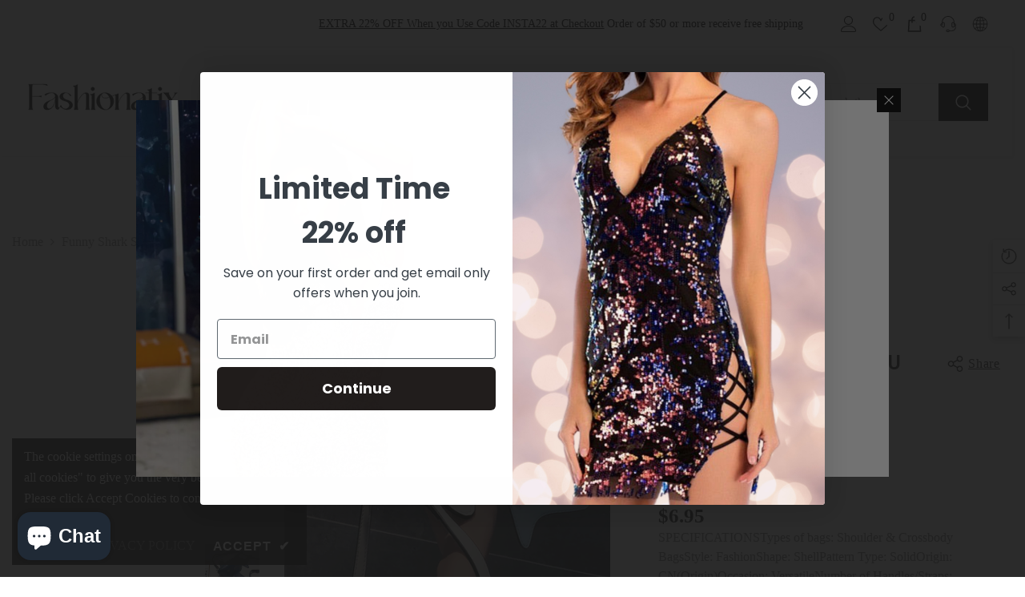

--- FILE ---
content_type: text/html; charset=utf-8
request_url: https://www.fashionatix.com/products/funny-shark-shaped-women-shoulder-messenger-bag-cartoon-chain-lady-hand-bags-pu-leather-phone-bag-crossobdy-bags-bolsas-feminina
body_size: 101672
content:
<!doctype html><html class="no-js" lang="en">
    <head>
        <meta charset="utf-8">
        <meta http-equiv="X-UA-Compatible" content="IE=edge">
        <meta name="viewport" content="width=device-width,initial-scale=1">
        <meta name="theme-color" content="">
        <link rel="canonical" href="https://www.fashionatix.com/products/funny-shark-shaped-women-shoulder-messenger-bag-cartoon-chain-lady-hand-bags-pu-leather-phone-bag-crossobdy-bags-bolsas-feminina">
        <link rel="canonical" href="https://www.fashionatix.com/products/funny-shark-shaped-women-shoulder-messenger-bag-cartoon-chain-lady-hand-bags-pu-leather-phone-bag-crossobdy-bags-bolsas-feminina" canonical-shop-url="https://www.fashionatix.com/"><link rel="shortcut icon" href="//www.fashionatix.com/cdn/shop/files/3EF05A50-3E69-4931-A01D-84E06866A463_2_32x32.png?v=1676614686" type="image/png"><link rel="preconnect" href="https://cdn.shopify.com" crossorigin>
        <title>
            Funny Shark Shaped Women Shoulder Messenger Bag Cartoon Chain Lady Han
 &ndash; Fashionatix</title>
        
            <meta name="description" content="SPECIFICATIONSTypes of bags: Shoulder &amp;amp; Crossbody BagsStyle: FashionShape: ShellPattern Type: SolidOrigin: CN(Origin)Occasion: VersatileNumber of Handles/Straps: SingleMain Material: PULining Material: PolyesterItem Type: HandbagsInterior: No PocketHardness: SoftHandbags Type: Shoulder BagsGender: WOMENDecoration: ">
        
        

<meta property="og:site_name" content="Fashionatix">
<meta property="og:url" content="https://www.fashionatix.com/products/funny-shark-shaped-women-shoulder-messenger-bag-cartoon-chain-lady-hand-bags-pu-leather-phone-bag-crossobdy-bags-bolsas-feminina">
<meta property="og:title" content="Funny Shark Shaped Women Shoulder Messenger Bag Cartoon Chain Lady Han">
<meta property="og:type" content="product">
<meta property="og:description" content="SPECIFICATIONSTypes of bags: Shoulder &amp;amp; Crossbody BagsStyle: FashionShape: ShellPattern Type: SolidOrigin: CN(Origin)Occasion: VersatileNumber of Handles/Straps: SingleMain Material: PULining Material: PolyesterItem Type: HandbagsInterior: No PocketHardness: SoftHandbags Type: Shoulder BagsGender: WOMENDecoration: "><meta property="og:image" content="http://www.fashionatix.com/cdn/shop/products/Hda747388d22849f6b8aa02dddfda78daC.jpg?v=1659499461">
  <meta property="og:image:secure_url" content="https://www.fashionatix.com/cdn/shop/products/Hda747388d22849f6b8aa02dddfda78daC.jpg?v=1659499461">
  <meta property="og:image:width" content="900">
  <meta property="og:image:height" content="900"><meta property="og:price:amount" content="6.95">
  <meta property="og:price:currency" content="USD"><meta name="twitter:card" content="summary_large_image">
<meta name="twitter:title" content="Funny Shark Shaped Women Shoulder Messenger Bag Cartoon Chain Lady Han">
<meta name="twitter:description" content="SPECIFICATIONSTypes of bags: Shoulder &amp;amp; Crossbody BagsStyle: FashionShape: ShellPattern Type: SolidOrigin: CN(Origin)Occasion: VersatileNumber of Handles/Straps: SingleMain Material: PULining Material: PolyesterItem Type: HandbagsInterior: No PocketHardness: SoftHandbags Type: Shoulder BagsGender: WOMENDecoration: ">

        <script>window.performance && window.performance.mark && window.performance.mark('shopify.content_for_header.start');</script><meta name="google-site-verification" content="yFp8To2xaNXrY2llPwWJ9OBStWBjmP0rMXQ0Na68F-M">
<meta name="google-site-verification" content="XEIhqNkWLb3vrCwhV_8EB5cbAvACmUy8RAw1uJHzszg">
<meta name="facebook-domain-verification" content="oo08404j04csdqgckkcrvq1j7awwx4">
<meta name="google-site-verification" content="iS8swjAc5IcjbC52DNhe456m-_BKRJ1PmYoFGuMZHvY">
<meta id="shopify-digital-wallet" name="shopify-digital-wallet" content="/61051863221/digital_wallets/dialog">
<meta name="shopify-checkout-api-token" content="0046f10a21d8fc1953976425763d672a">
<meta id="in-context-paypal-metadata" data-shop-id="61051863221" data-venmo-supported="false" data-environment="production" data-locale="en_US" data-paypal-v4="true" data-currency="USD">
<link rel="alternate" type="application/json+oembed" href="https://www.fashionatix.com/products/funny-shark-shaped-women-shoulder-messenger-bag-cartoon-chain-lady-hand-bags-pu-leather-phone-bag-crossobdy-bags-bolsas-feminina.oembed">
<script async="async" src="/checkouts/internal/preloads.js?locale=en-US"></script>
<link rel="preconnect" href="https://shop.app" crossorigin="anonymous">
<script async="async" src="https://shop.app/checkouts/internal/preloads.js?locale=en-US&shop_id=61051863221" crossorigin="anonymous"></script>
<script id="apple-pay-shop-capabilities" type="application/json">{"shopId":61051863221,"countryCode":"US","currencyCode":"USD","merchantCapabilities":["supports3DS"],"merchantId":"gid:\/\/shopify\/Shop\/61051863221","merchantName":"Fashionatix","requiredBillingContactFields":["postalAddress","email"],"requiredShippingContactFields":["postalAddress","email"],"shippingType":"shipping","supportedNetworks":["visa","masterCard","amex","discover","elo","jcb"],"total":{"type":"pending","label":"Fashionatix","amount":"1.00"},"shopifyPaymentsEnabled":true,"supportsSubscriptions":true}</script>
<script id="shopify-features" type="application/json">{"accessToken":"0046f10a21d8fc1953976425763d672a","betas":["rich-media-storefront-analytics"],"domain":"www.fashionatix.com","predictiveSearch":true,"shopId":61051863221,"locale":"en"}</script>
<script>var Shopify = Shopify || {};
Shopify.shop = "designeraddiction.myshopify.com";
Shopify.locale = "en";
Shopify.currency = {"active":"USD","rate":"1.0"};
Shopify.country = "US";
Shopify.theme = {"name":"Ella-6.4.2-theme-source","id":130918252725,"schema_name":"Ella","schema_version":"6.4.2","theme_store_id":null,"role":"main"};
Shopify.theme.handle = "null";
Shopify.theme.style = {"id":null,"handle":null};
Shopify.cdnHost = "www.fashionatix.com/cdn";
Shopify.routes = Shopify.routes || {};
Shopify.routes.root = "/";</script>
<script type="module">!function(o){(o.Shopify=o.Shopify||{}).modules=!0}(window);</script>
<script>!function(o){function n(){var o=[];function n(){o.push(Array.prototype.slice.apply(arguments))}return n.q=o,n}var t=o.Shopify=o.Shopify||{};t.loadFeatures=n(),t.autoloadFeatures=n()}(window);</script>
<script>
  window.ShopifyPay = window.ShopifyPay || {};
  window.ShopifyPay.apiHost = "shop.app\/pay";
  window.ShopifyPay.redirectState = null;
</script>
<script id="shop-js-analytics" type="application/json">{"pageType":"product"}</script>
<script defer="defer" async type="module" src="//www.fashionatix.com/cdn/shopifycloud/shop-js/modules/v2/client.init-shop-cart-sync_D0dqhulL.en.esm.js"></script>
<script defer="defer" async type="module" src="//www.fashionatix.com/cdn/shopifycloud/shop-js/modules/v2/chunk.common_CpVO7qML.esm.js"></script>
<script type="module">
  await import("//www.fashionatix.com/cdn/shopifycloud/shop-js/modules/v2/client.init-shop-cart-sync_D0dqhulL.en.esm.js");
await import("//www.fashionatix.com/cdn/shopifycloud/shop-js/modules/v2/chunk.common_CpVO7qML.esm.js");

  window.Shopify.SignInWithShop?.initShopCartSync?.({"fedCMEnabled":true,"windoidEnabled":true});

</script>
<script defer="defer" async type="module" src="//www.fashionatix.com/cdn/shopifycloud/shop-js/modules/v2/client.payment-terms_BmrqWn8r.en.esm.js"></script>
<script defer="defer" async type="module" src="//www.fashionatix.com/cdn/shopifycloud/shop-js/modules/v2/chunk.common_CpVO7qML.esm.js"></script>
<script defer="defer" async type="module" src="//www.fashionatix.com/cdn/shopifycloud/shop-js/modules/v2/chunk.modal_DKF6x0Jh.esm.js"></script>
<script type="module">
  await import("//www.fashionatix.com/cdn/shopifycloud/shop-js/modules/v2/client.payment-terms_BmrqWn8r.en.esm.js");
await import("//www.fashionatix.com/cdn/shopifycloud/shop-js/modules/v2/chunk.common_CpVO7qML.esm.js");
await import("//www.fashionatix.com/cdn/shopifycloud/shop-js/modules/v2/chunk.modal_DKF6x0Jh.esm.js");

  
</script>
<script>
  window.Shopify = window.Shopify || {};
  if (!window.Shopify.featureAssets) window.Shopify.featureAssets = {};
  window.Shopify.featureAssets['shop-js'] = {"shop-cart-sync":["modules/v2/client.shop-cart-sync_D9bwt38V.en.esm.js","modules/v2/chunk.common_CpVO7qML.esm.js"],"init-fed-cm":["modules/v2/client.init-fed-cm_BJ8NPuHe.en.esm.js","modules/v2/chunk.common_CpVO7qML.esm.js"],"init-shop-email-lookup-coordinator":["modules/v2/client.init-shop-email-lookup-coordinator_pVrP2-kG.en.esm.js","modules/v2/chunk.common_CpVO7qML.esm.js"],"shop-cash-offers":["modules/v2/client.shop-cash-offers_CNh7FWN-.en.esm.js","modules/v2/chunk.common_CpVO7qML.esm.js","modules/v2/chunk.modal_DKF6x0Jh.esm.js"],"init-shop-cart-sync":["modules/v2/client.init-shop-cart-sync_D0dqhulL.en.esm.js","modules/v2/chunk.common_CpVO7qML.esm.js"],"init-windoid":["modules/v2/client.init-windoid_DaoAelzT.en.esm.js","modules/v2/chunk.common_CpVO7qML.esm.js"],"shop-toast-manager":["modules/v2/client.shop-toast-manager_1DND8Tac.en.esm.js","modules/v2/chunk.common_CpVO7qML.esm.js"],"pay-button":["modules/v2/client.pay-button_CFeQi1r6.en.esm.js","modules/v2/chunk.common_CpVO7qML.esm.js"],"shop-button":["modules/v2/client.shop-button_Ca94MDdQ.en.esm.js","modules/v2/chunk.common_CpVO7qML.esm.js"],"shop-login-button":["modules/v2/client.shop-login-button_DPYNfp1Z.en.esm.js","modules/v2/chunk.common_CpVO7qML.esm.js","modules/v2/chunk.modal_DKF6x0Jh.esm.js"],"avatar":["modules/v2/client.avatar_BTnouDA3.en.esm.js"],"shop-follow-button":["modules/v2/client.shop-follow-button_BMKh4nJE.en.esm.js","modules/v2/chunk.common_CpVO7qML.esm.js","modules/v2/chunk.modal_DKF6x0Jh.esm.js"],"init-customer-accounts-sign-up":["modules/v2/client.init-customer-accounts-sign-up_CJXi5kRN.en.esm.js","modules/v2/client.shop-login-button_DPYNfp1Z.en.esm.js","modules/v2/chunk.common_CpVO7qML.esm.js","modules/v2/chunk.modal_DKF6x0Jh.esm.js"],"init-shop-for-new-customer-accounts":["modules/v2/client.init-shop-for-new-customer-accounts_BoBxkgWu.en.esm.js","modules/v2/client.shop-login-button_DPYNfp1Z.en.esm.js","modules/v2/chunk.common_CpVO7qML.esm.js","modules/v2/chunk.modal_DKF6x0Jh.esm.js"],"init-customer-accounts":["modules/v2/client.init-customer-accounts_DCuDTzpR.en.esm.js","modules/v2/client.shop-login-button_DPYNfp1Z.en.esm.js","modules/v2/chunk.common_CpVO7qML.esm.js","modules/v2/chunk.modal_DKF6x0Jh.esm.js"],"checkout-modal":["modules/v2/client.checkout-modal_U_3e4VxF.en.esm.js","modules/v2/chunk.common_CpVO7qML.esm.js","modules/v2/chunk.modal_DKF6x0Jh.esm.js"],"lead-capture":["modules/v2/client.lead-capture_DEgn0Z8u.en.esm.js","modules/v2/chunk.common_CpVO7qML.esm.js","modules/v2/chunk.modal_DKF6x0Jh.esm.js"],"shop-login":["modules/v2/client.shop-login_CoM5QKZ_.en.esm.js","modules/v2/chunk.common_CpVO7qML.esm.js","modules/v2/chunk.modal_DKF6x0Jh.esm.js"],"payment-terms":["modules/v2/client.payment-terms_BmrqWn8r.en.esm.js","modules/v2/chunk.common_CpVO7qML.esm.js","modules/v2/chunk.modal_DKF6x0Jh.esm.js"]};
</script>
<script>(function() {
  var isLoaded = false;
  function asyncLoad() {
    if (isLoaded) return;
    isLoaded = true;
    var urls = ["https:\/\/widgets.automizely.com\/loyalty\/v1\/main.js?connection_id=1c1f0e1b873845f09a50bb528b76f930\u0026mapped_org_id=a6ac9c6916541ef6b606a7589bcc3102_v1\u0026shop=designeraddiction.myshopify.com","https:\/\/cdn.one.store\/javascript\/dist\/1.0\/jcr-widget.js?account_id=shopify:designeraddiction.myshopify.com\u0026shop=designeraddiction.myshopify.com","https:\/\/cdn.nfcube.com\/instafeed-2c419cd7aa88de744554267e9d990242.js?shop=designeraddiction.myshopify.com","\/\/cdn.shopify.com\/proxy\/28e5154ea3cadb9c78814926ae4a337d3078f83aa52cdd3a0ae41dfbd4b8fa88\/bingshoppingtool-t2app-prod.trafficmanager.net\/uet\/tracking_script?shop=designeraddiction.myshopify.com\u0026sp-cache-control=cHVibGljLCBtYXgtYWdlPTkwMA","\/\/cdn.shopify.com\/proxy\/3a9d34156b90c454187031b453533144956b45d8ac160d8e69812afc6381f41f\/static.cdn.printful.com\/static\/js\/external\/shopify-product-customizer.js?v=0.28\u0026shop=designeraddiction.myshopify.com\u0026sp-cache-control=cHVibGljLCBtYXgtYWdlPTkwMA"];
    for (var i = 0; i < urls.length; i++) {
      var s = document.createElement('script');
      s.type = 'text/javascript';
      s.async = true;
      s.src = urls[i];
      var x = document.getElementsByTagName('script')[0];
      x.parentNode.insertBefore(s, x);
    }
  };
  if(window.attachEvent) {
    window.attachEvent('onload', asyncLoad);
  } else {
    window.addEventListener('load', asyncLoad, false);
  }
})();</script>
<script id="__st">var __st={"a":61051863221,"offset":-18000,"reqid":"34ba7a2d-61a9-4082-87ff-bafdf8535018-1763797753","pageurl":"www.fashionatix.com\/products\/funny-shark-shaped-women-shoulder-messenger-bag-cartoon-chain-lady-hand-bags-pu-leather-phone-bag-crossobdy-bags-bolsas-feminina","u":"b50cf5e4ad64","p":"product","rtyp":"product","rid":7303701070005};</script>
<script>window.ShopifyPaypalV4VisibilityTracking = true;</script>
<script id="captcha-bootstrap">!function(){'use strict';const t='contact',e='account',n='new_comment',o=[[t,t],['blogs',n],['comments',n],[t,'customer']],c=[[e,'customer_login'],[e,'guest_login'],[e,'recover_customer_password'],[e,'create_customer']],r=t=>t.map((([t,e])=>`form[action*='/${t}']:not([data-nocaptcha='true']) input[name='form_type'][value='${e}']`)).join(','),a=t=>()=>t?[...document.querySelectorAll(t)].map((t=>t.form)):[];function s(){const t=[...o],e=r(t);return a(e)}const i='password',u='form_key',d=['recaptcha-v3-token','g-recaptcha-response','h-captcha-response',i],f=()=>{try{return window.sessionStorage}catch{return}},m='__shopify_v',_=t=>t.elements[u];function p(t,e,n=!1){try{const o=window.sessionStorage,c=JSON.parse(o.getItem(e)),{data:r}=function(t){const{data:e,action:n}=t;return t[m]||n?{data:e,action:n}:{data:t,action:n}}(c);for(const[e,n]of Object.entries(r))t.elements[e]&&(t.elements[e].value=n);n&&o.removeItem(e)}catch(o){console.error('form repopulation failed',{error:o})}}const l='form_type',E='cptcha';function T(t){t.dataset[E]=!0}const w=window,h=w.document,L='Shopify',v='ce_forms',y='captcha';let A=!1;((t,e)=>{const n=(g='f06e6c50-85a8-45c8-87d0-21a2b65856fe',I='https://cdn.shopify.com/shopifycloud/storefront-forms-hcaptcha/ce_storefront_forms_captcha_hcaptcha.v1.5.2.iife.js',D={infoText:'Protected by hCaptcha',privacyText:'Privacy',termsText:'Terms'},(t,e,n)=>{const o=w[L][v],c=o.bindForm;if(c)return c(t,g,e,D).then(n);var r;o.q.push([[t,g,e,D],n]),r=I,A||(h.body.append(Object.assign(h.createElement('script'),{id:'captcha-provider',async:!0,src:r})),A=!0)});var g,I,D;w[L]=w[L]||{},w[L][v]=w[L][v]||{},w[L][v].q=[],w[L][y]=w[L][y]||{},w[L][y].protect=function(t,e){n(t,void 0,e),T(t)},Object.freeze(w[L][y]),function(t,e,n,w,h,L){const[v,y,A,g]=function(t,e,n){const i=e?o:[],u=t?c:[],d=[...i,...u],f=r(d),m=r(i),_=r(d.filter((([t,e])=>n.includes(e))));return[a(f),a(m),a(_),s()]}(w,h,L),I=t=>{const e=t.target;return e instanceof HTMLFormElement?e:e&&e.form},D=t=>v().includes(t);t.addEventListener('submit',(t=>{const e=I(t);if(!e)return;const n=D(e)&&!e.dataset.hcaptchaBound&&!e.dataset.recaptchaBound,o=_(e),c=g().includes(e)&&(!o||!o.value);(n||c)&&t.preventDefault(),c&&!n&&(function(t){try{if(!f())return;!function(t){const e=f();if(!e)return;const n=_(t);if(!n)return;const o=n.value;o&&e.removeItem(o)}(t);const e=Array.from(Array(32),(()=>Math.random().toString(36)[2])).join('');!function(t,e){_(t)||t.append(Object.assign(document.createElement('input'),{type:'hidden',name:u})),t.elements[u].value=e}(t,e),function(t,e){const n=f();if(!n)return;const o=[...t.querySelectorAll(`input[type='${i}']`)].map((({name:t})=>t)),c=[...d,...o],r={};for(const[a,s]of new FormData(t).entries())c.includes(a)||(r[a]=s);n.setItem(e,JSON.stringify({[m]:1,action:t.action,data:r}))}(t,e)}catch(e){console.error('failed to persist form',e)}}(e),e.submit())}));const S=(t,e)=>{t&&!t.dataset[E]&&(n(t,e.some((e=>e===t))),T(t))};for(const o of['focusin','change'])t.addEventListener(o,(t=>{const e=I(t);D(e)&&S(e,y())}));const B=e.get('form_key'),M=e.get(l),P=B&&M;t.addEventListener('DOMContentLoaded',(()=>{const t=y();if(P)for(const e of t)e.elements[l].value===M&&p(e,B);[...new Set([...A(),...v().filter((t=>'true'===t.dataset.shopifyCaptcha))])].forEach((e=>S(e,t)))}))}(h,new URLSearchParams(w.location.search),n,t,e,['guest_login'])})(!0,!0)}();</script>
<script integrity="sha256-52AcMU7V7pcBOXWImdc/TAGTFKeNjmkeM1Pvks/DTgc=" data-source-attribution="shopify.loadfeatures" defer="defer" src="//www.fashionatix.com/cdn/shopifycloud/storefront/assets/storefront/load_feature-81c60534.js" crossorigin="anonymous"></script>
<script crossorigin="anonymous" defer="defer" src="//www.fashionatix.com/cdn/shopifycloud/storefront/assets/shopify_pay/storefront-65b4c6d7.js?v=20250812"></script>
<script data-source-attribution="shopify.dynamic_checkout.dynamic.init">var Shopify=Shopify||{};Shopify.PaymentButton=Shopify.PaymentButton||{isStorefrontPortableWallets:!0,init:function(){window.Shopify.PaymentButton.init=function(){};var t=document.createElement("script");t.src="https://www.fashionatix.com/cdn/shopifycloud/portable-wallets/latest/portable-wallets.en.js",t.type="module",document.head.appendChild(t)}};
</script>
<script data-source-attribution="shopify.dynamic_checkout.buyer_consent">
  function portableWalletsHideBuyerConsent(e){var t=document.getElementById("shopify-buyer-consent"),n=document.getElementById("shopify-subscription-policy-button");t&&n&&(t.classList.add("hidden"),t.setAttribute("aria-hidden","true"),n.removeEventListener("click",e))}function portableWalletsShowBuyerConsent(e){var t=document.getElementById("shopify-buyer-consent"),n=document.getElementById("shopify-subscription-policy-button");t&&n&&(t.classList.remove("hidden"),t.removeAttribute("aria-hidden"),n.addEventListener("click",e))}window.Shopify?.PaymentButton&&(window.Shopify.PaymentButton.hideBuyerConsent=portableWalletsHideBuyerConsent,window.Shopify.PaymentButton.showBuyerConsent=portableWalletsShowBuyerConsent);
</script>
<script data-source-attribution="shopify.dynamic_checkout.cart.bootstrap">document.addEventListener("DOMContentLoaded",(function(){function t(){return document.querySelector("shopify-accelerated-checkout-cart, shopify-accelerated-checkout")}if(t())Shopify.PaymentButton.init();else{new MutationObserver((function(e,n){t()&&(Shopify.PaymentButton.init(),n.disconnect())})).observe(document.body,{childList:!0,subtree:!0})}}));
</script>
<link id="shopify-accelerated-checkout-styles" rel="stylesheet" media="screen" href="https://www.fashionatix.com/cdn/shopifycloud/portable-wallets/latest/accelerated-checkout-backwards-compat.css" crossorigin="anonymous">
<style id="shopify-accelerated-checkout-cart">
        #shopify-buyer-consent {
  margin-top: 1em;
  display: inline-block;
  width: 100%;
}

#shopify-buyer-consent.hidden {
  display: none;
}

#shopify-subscription-policy-button {
  background: none;
  border: none;
  padding: 0;
  text-decoration: underline;
  font-size: inherit;
  cursor: pointer;
}

#shopify-subscription-policy-button::before {
  box-shadow: none;
}

      </style>
<script id="sections-script" data-sections="header-06" defer="defer" src="//www.fashionatix.com/cdn/shop/t/9/compiled_assets/scripts.js?1387"></script>
<script>window.performance && window.performance.mark && window.performance.mark('shopify.content_for_header.end');</script>

        <style>
    @import url('https://fonts.googleapis.com/css?family=:300,300i,400,400i,500,500i,600,600i,700,700i,800,800i&display=swap');
                

          @import url('https://fonts.googleapis.com/css?family=Jost:300,300i,400,400i,500,500i,600,600i,700,700i,800,800i&display=swap');
                    
          
    

    :root {
        /* Settings Body */
        
            --font-body-family: ;
        
        --font-body-size: 16px;
        --font-body-weight: 400;
        --body-line-height: 24px;
        --body-letter-spacing: 0;

        /* Settings Heading */
        
            --font-heading-family: Jost;
        
        --font-heading-size: 24px;
        --font-heading-weight: 700;
        --font-heading-style: normal;
        --heading-line-height: 24px;
        --heading-letter-spacing: 0;
        --heading-text-transform: capitalize;
        --heading-border-height: 1px;

        /* Settings Navigation */
        /* Menu Lv1 */
        
            --font-menu-lv1-family: ;
        
        --font-menu-lv1-size: 14px;
        --font-menu-lv1-weight: 500;
        --menu-lv1-line-height: 24px;
        --menu-lv1-letter-spacing: 0;
        --menu-lv1-text-transform: uppercase;

        /* Menu Lv2 */
        
            --font-menu-lv2-family: ;
        
        --font-menu-lv2-size: 14px;
        --font-menu-lv2-weight: 400;
        --menu-lv2-line-height: 24px;
        --menu-lv2-letter-spacing: 0;
        --menu-lv2-text-transform: capitalize;

        /* Menu Lv3 */
        
            --font-menu-lv3-family: ;
        
        --font-menu-lv3-size: 14px;
        --font-menu-lv3-weight: 400;
        --menu-lv3-line-height: 24px;
        --menu-lv3-letter-spacing: 0;
        --menu-lv3-text-transform: capitalize;

        /* Mega Menu Lv2 */
        
            --font-mega-menu-lv2-family: ;
        
        --font-mega-menu-lv2-size: 14px;
        --font-mega-menu-lv2-weight: 500;
        --font-mega-menu-lv2-style: normal;
        --mega-menu-lv2-line-height: 22px;
        --mega-menu-lv2-letter-spacing: 0;
        --mega-menu-lv2-text-transform: uppercase;

        /* Mega Menu Lv3 */
        
            --font-mega-menu-lv3-family: ;
        
        --font-mega-menu-lv3-size: 14px;
        --font-mega-menu-lv3-weight: 400;
        --mega-menu-lv3-line-height: 24px;
        --mega-menu-lv3-letter-spacing: 0;
        --mega-menu-lv3-text-transform: capitalize;

        /* Product Card Title */--product-title-font: ;--product-title-font-size : 16px;
        --product-title-font-weight : 400;
        --product-title-line-height: 20px;
        --product-title-letter-spacing: 0;
        --product-title-line-text : 1;
        --product-title-text-transform : capitalize;
        --product-title-margin-bottom: 10px;

        /* Product Card Vendor */--product-vendor-font: ;--product-vendor-font-size : 14px;
        --product-vendor-font-weight : 400;
        --product-vendor-font-style : normal;
        --product-vendor-line-height: 22px;
        --product-vendor-letter-spacing: 0;
        --product-vendor-text-transform : uppercase;
        --product-vendor-margin-bottom: 5px;

        /* Product Card Price */--product-price-font: ;--product-price-font-size : 16px;
        --product-price-font-weight : 600;
        --product-price-line-height: 22px;
        --product-price-letter-spacing: 0;
        --product-price-margin-top: 0px;
        --product-price-margin-bottom: 13px;

        /* Product Card Badge */--badge-font: ;--badge-font-size : 14px;
        --badge-font-weight : 400;
        --badge-text-transform : capitalize;
        --badge-letter-spacing: 0;
        --badge-line-height: 19px;
        --badge-border-radius: 2px;
        --badge-padding-top: 0px;
        --badge-padding-bottom: 0px;
        --badge-padding-left-right: 8px;
        --badge-postion-top: 0px;
        --badge-postion-left-right: 0px;

        /* Product Quickview */
        --product-quickview-font-size : 12px;
        --product-quickview-line-height: 23px;
        --product-quickview-border-radius: 1px;
        --product-quickview-padding-top: 0px;
        --product-quickview-padding-bottom: 0px;
        --product-quickview-padding-left-right: 7px;
        --product-quickview-sold-out-product: #e95144;--product-quickview-box-shadow: none;/* Blog Card Tile */--blog-title-font: ;--blog-title-font-size : 18px;
        --blog-title-font-weight : 700;
        --blog-title-line-height: 36px;
        --blog-title-letter-spacing: 0;
        --blog-title-text-transform : capitalize;

        /* Blog Card Info (Date, Author) */--blog-info-font: ;--blog-info-font-size : 12px;
        --blog-info-font-weight : 400;
        --blog-info-line-height: 22px;
        --blog-info-letter-spacing: 0;
        --blog-info-text-transform : none;

        /* Button 1 */--btn-1-font-family: ;--btn-1-font-size: 16px;
        --btn-1-font-weight: 700;
        --btn-1-text-transform: uppercase;
        --btn-1-line-height: 26px;
        --btn-1-letter-spacing: .05em;
        --btn-1-text-align: center;
        --btn-1-border-radius: 0px;
        --btn-1-border-width: 1px;
        --btn-1-border-style: solid;
        --btn-1-padding-top: 11px;
        --btn-1-padding-bottom: 11px;
        --btn-1-horizontal-length: 0px;
        --btn-1-vertical-length: 0px;
        --btn-1-blur-radius: 0px;
        --btn-1-spread: 0px;
        
        
        
        
            --btn-1-inset: ;
        

        /* Button 2 */--btn-2-font-family: Jost;--btn-2-font-size: 16px;
        --btn-2-font-weight: 700;
        --btn-2-text-transform: uppercase;
        --btn-2-line-height: 24px;
        --btn-2-letter-spacing: .05em;
        --btn-2-text-align: center;
        --btn-2-border-radius: 0px;
        --btn-2-border-width: 1px;
        --btn-2-border-style: solid;
        --btn-2-padding-top: 20px;
        --btn-2-padding-bottom: 20px;
        --btn-2-horizontal-length: 0px;
        --btn-2-vertical-length: 0px;
        --btn-2-blur-radius: 0px;
        --btn-2-spread: 0px;
        
        
        
        
            --btn-2-inset: ;
        

        /* Button 3 */--btn-3-font-family: ;--btn-3-font-size: 16px;
        --btn-3-font-weight: 600;
        --btn-3-text-transform: uppercase;
        --btn-3-line-height: 24px;
        --btn-3-letter-spacing: .05em;
        --btn-3-text-align: center;
        --btn-3-border-radius: 0px;
        --btn-3-border-width: 1px;
        --btn-3-border-style: solid;
        --btn-3-padding-top: 11px;
        --btn-3-padding-bottom: 8px;
        --btn-3-horizontal-length: 0px;
        --btn-3-vertical-length: 0px;
        --btn-3-blur-radius: 0px;
        --btn-3-spread: 0px;
        
        
        

        
            --btn-3-inset: ;
        

        /* Footer Heading */--footer-heading-font-family: ;--footer-heading-font-size : 18px;
        --footer-heading-font-weight : 700;
        --footer-heading-line-height : 22px;
        --footer-heading-letter-spacing : 0;
        --footer-heading-text-transform : none;

        /* Footer Link */--footer-link-font-family: ;--footer-link-font-size : 16px;
        --footer-link-font-weight : 400;
        --footer-link-line-height : 34px;
        --footer-link-letter-spacing : 0;
        --footer-link-text-transform : capitalize;

        /* Page Title */
        
            --font-page-title-family: ;
        
        --font-page-title-size: 24px;
        --font-page-title-weight: 400;
        --font-page-title-style: normal;
        --page-title-line-height: 20px;
        --page-title-letter-spacing: .02em;
        --page-title-text-transform: uppercase;

        /* Font Product Tab Title */
        --font-tab-type-1: ;
        --font-tab-type-2: Jost;

        /* Text Size */
        --text-size-font-size : 10px;
        --text-size-font-weight : 400;
        --text-size-line-height : 22px;
        --text-size-letter-spacing : 0;
        --text-size-text-transform : uppercase;
        --text-size-color : #787878;

        /* Font Weight */
        --font-weight-normal: 400;
        --font-weight-medium: 500;
        --font-weight-semibold: 600;
        --font-weight-bold: 700;
        --font-weight-bolder: 800;
        --font-weight-black: 900;

        /* Radio Button */
        --form-label-checkbox-before-bg: #fff;
        --form-label-checkbox-before-border: #cecece;
        --form-label-checkbox-before-bg-checked: #000;

        /* Conatiner */
        --header-custom-width-container: 1400px;
        --body-custom-width-container: 1800px;
        --footer-custom-width-container: 1800px;

        /* Layout Boxed */
        --color-background-layout-boxed: rgba(0,0,0,0);--image-background-layout-boxed: url(//www.fashionatix.com/cdn/shop/files/white-marble-3.jpg?v=1676615897);/* Arrow */
        --position-horizontal-slick-arrow: 0;

        /* General Color*/
        --color-text: #232323;
        --color-text2: #969696;
        --color-global: #232323;
        --color-white: #FFFFFF;
        --color-grey: #868686;
        --color-black: #202020;
        --color-base-text-rgb: 35, 35, 35;
        --color-base-text2-rgb: 150, 150, 150;
        --color-background: #ffffff;
        --color-background-rgb: 255, 255, 255;
        --color-background-overylay: rgba(255, 255, 255, 0.9);
        --color-base-accent-text: ;
        --color-base-accent-1: ;
        --color-base-accent-2: ;
        --color-link: #232323;
        --color-link-hover: #232323;
        --color-error: #D93333;
        --color-error-bg: #FCEEEE;
        --color-success: #5A5A5A;
        --color-success-bg: #DFF0D8;
        --color-info: #202020;
        --color-info-bg: #FFF2DD;
        --color-link-underline: rgba(35, 35, 35, 0.5);

        --color-breadcrumb: #999999;
        --colors-breadcrumb-hover: #232323;
        --colors-breadcrumb-active: #999999;

        --border-global: #e6e6e6;
        --bg-global: #fafafa;

        --bg-planceholder: #fafafa;

        --color-warning: #fff;
        --bg-warning: #e0b252;

        --color-background-10 : #e9e9e9;
        --color-background-20 : #d3d3d3;
        --color-background-30 : #bdbdbd;
        --color-background-50 : #919191;
        --color-background-global : #919191;

        /* Arrow Color */
        --arrow-color: #232323;
        --arrow-background-color: #fff;
        --arrow-border-color: #cccccc;
        --arrow-color-hover: #ffffff;
        --arrow-background-color-hover: #232323;
        --arrow-border-color-hover: #232323;

        --arrow-width: 35px;
        --arrow-height: 35px;
        --arrow-size: 35px;
        --arrow-size-icon: 17px;
        --arrow-border-radius: 50%;
        --arrow-border-width: 1px;

        /* Pagination Color */
        --pagination-item-color: #3c3c3c;
        --pagination-item-color-active: #3c3c3c;
        --pagination-item-bg-color: 
        #fff;
        --pagination-item-bg-color-active: #fff;
        --pagination-item-border-color: #fff;
        --pagination-item-border-color-active: #3c3c3c;

        --pagination-arrow-color: #3c3c3c;
        --pagination-arrow-color-active: #3c3c3c;
        --pagination-arrow-bg-color: #fff;
        --pagination-arrow-bg-color-active: #fff;
        --pagination-arrow-border-color: #fff;
        --pagination-arrow-border-color-active: #fff;

        /* Dots Color */
        --dots-color: #707979;
        --dots-border-color: #707979;
        --dots-color-active: #ffffff;
        --dots-border-color-active: #505656;
        --dots-style2-background-opacity: #00000050;
        --dots-width: 12px;
        --dots-height: 12px;

        /* Button Color */
        --btn-1-color: #FFFFFF;
        --btn-1-bg: #000000;
        --btn-1-border: #000000;
        --btn-1-color-hover: #000000;
        --btn-1-bg-hover: #ffffff;
        --btn-1-border-hover: #000000;

        --btn-2-color: #000000;
        --btn-2-bg: #FFFFFF;
        --btn-2-border: #000000;
        --btn-2-color-hover: #FFFFFF;
        --btn-2-bg-hover: #000000;
        --btn-2-border-hover: #000000;

        --btn-3-color: #FFFFFF;
        --btn-3-bg: #e9514b;
        --btn-3-border: #e9514b;
        --btn-3-color-hover: #ffffff;
        --btn-3-bg-hover: #e9514b;
        --btn-3-border-hover: #e9514b;

        --anchor-transition: all ease .3s;
        --bg-white: #ffffff;
        --bg-black: #000000;
        --bg-grey: #808080;
        --icon: var(--color-text);
        --text-cart: #3c3c3c;
        --duration-short: 100ms;
        --duration-default: 350ms;
        --duration-long: 500ms;

        --form-input-bg: #ffffff;
        --form-input-border: #c7c7c7;
        --form-input-color: #232323;;
        --form-input-placeholder: #868686;
        --form-label: #232323;

        --new-badge-color: #232323;
        --new-badge-bg: #ffffff;
        --sale-badge-color: #ffffff;
        --sale-badge-bg: #e74a45;
        --sold-out-badge-color: #ffffff;
        --sold-out-badge-bg: #c1c1c1;
        --custom-badge-color: #ffffff;
        --custom-badge-bg: #232323;
        --bundle-badge-color: #ffffff;
        --bundle-badge-bg: #232323;
        
        --product-title-color : #000000;
        --product-title-color-hover : #000000;
        --product-vendor-color : #969696;
        --product-price-color : #000000;
        --product-sale-price-color : #e74a45;
        --product-compare-price-color : #969696;
        --product-review-full-color : #ffb20d;
        --product-review-empty-color : #e6e6e6;
        --product-swatch-border : #cbcbcb;
        --product-swatch-border-active : #232323;
        --product-swatch-width : 40px;
        --product-swatch-height : 40px;
        --product-swatch-border-radius : 0px;
        --product-swatch-color-width : 40px;
        --product-swatch-color-height : 40px;
        --product-swatch-color-border-radius : 20px;
        --product-wishlist-color : #000000;
        --product-wishlist-bg : #fff;
        --product-wishlist-border : transparent;
        --product-wishlist-color-added : #ffffff;
        --product-wishlist-bg-added : #000000;
        --product-wishlist-border-added : transparent;
        --product-compare-color : #000000;
        --product-compare-bg : #FFFFFF;
        --product-compare-color-added : #D12442;
        --product-compare-bg-added : #FFFFFF;
        --product-hot-stock-text-color : #d62828;
        --product-quick-view-color : #0b0335;
        --product-cart-image-fit : contain;
        --product-title-variant-font-size: 10px;

        
          --product-quick-view-bg : #ffffff;
        
        --product-quick-view-bg-above-button: rgba(255, 255, 255, 0.7);
        --product-quick-view-color-hover : #0b0335;
        --product-quick-view-bg-hover : #ffffff;

        --product-action-color : #000000;       
        --product-action-bg : #ffffff;
        --product-action-border : #000000;
        --product-action-color-hover : #ffffff;
        --product-action-bg-hover : #000000;
        --product-action-border-hover : #000000;

        /* Multilevel Category Filter */
        --color-label-multiLevel-categories: #232323;
        --bg-label-multiLevel-categories: #fff;
        --color-button-multiLevel-categories: #fff;
        --bg-button-multiLevel-categories: #ff8b21;
        --border-button-multiLevel-categories: #ff736b;
        --hover-color-button-multiLevel-categories: #fff;
        --hover-bg-button-multiLevel-categories: #ff8b21;--cart-item-bg : #ffffff;
            --cart-item-border : #e8e8e8;
            --cart-item-border-width : 1px;
            --cart-item-border-style : solid;
            --free-shipping-height : 10px;
            --free-shipping-border-radius : 20px;
            --free-shipping-color : #727272;
            --free-shipping-bg : #ededed;
            --free-shipping-bg-1: #f44336;
            --free-shipping-bg-2: #ffc206;
            --free-shipping-bg-3: #69c69c;
            --free-shipping-bg-4: #69c69c;
            --free-shipping-min-height : 20.0px;
        

        --w-product-swatch-custom: 30px;
        --h-product-swatch-custom: 30px;
        --w-product-swatch-custom-mb: 20px;
        --h-product-swatch-custom-mb: 20px;
        --font-size-product-swatch-more: 12px;

        --swatch-border : #cbcbcb;
        --swatch-border-active : #232323;

        --variant-size: #232323;
        --variant-size-border: #e7e7e7;
        --variant-size-bg: #ffffff;
        --variant-size-hover: #ffffff;
        --variant-size-border-hover: #232323;
        --variant-size-bg-hover: #232323;

        --variant-bg : #ffffff;
        --variant-color : #232323;
        --variant-bg-active : #ffffff;
        --variant-color-active : #232323;

        /* Font Size Text Social */
        --fontsize-text-social: 12px;
        
        /* Sidebar Animation */
        --page-content-distance: 64px;
        --sidebar-content-distance: 40px;
        --button-transition-ease: cubic-bezier(.25,.46,.45,.94);

        /* Loading Spinner Color */
        --spinner-top-color: #fc0;
        --spinner-right-color: #4dd4c6;
        --spinner-bottom-color: #f00;
        --spinner-left-color: #f6f6f6;

        /* Product Card Marquee */
        --product-marquee-background-color: ;
        --product-marquee-text-color: #FFFFFF;
        --product-marquee-text-size: 14px;
        --product-marquee-text-mobile-size: 12px;
        --product-marquee-text-weight: 400;
        --product-marquee-text-transform: none;
        --product-marquee-text-style: italic;
        --product-marquee-speed: ;  
        --product-marquee-line-height: calc(var(--product-marquee-text-mobile-size) * 1.5);
    }
</style>
        <link href="//www.fashionatix.com/cdn/shop/t/9/assets/base.css?v=152137900748989097161676519229" rel="stylesheet" type="text/css" media="all" />
<link href="//www.fashionatix.com/cdn/shop/t/9/assets/animated.css?v=126396381318837220781676519229" rel="stylesheet" type="text/css" media="all" />
<link href="//www.fashionatix.com/cdn/shop/t/9/assets/component-card.css?v=54695358327955652591676519230" rel="stylesheet" type="text/css" media="all" />
<link href="//www.fashionatix.com/cdn/shop/t/9/assets/component-loading-overlay.css?v=170491267859233445071676519232" rel="stylesheet" type="text/css" media="all" />
<link href="//www.fashionatix.com/cdn/shop/t/9/assets/component-loading-banner.css?v=167051128757171055331676519232" rel="stylesheet" type="text/css" media="all" />
<link href="//www.fashionatix.com/cdn/shop/t/9/assets/component-quick-cart.css?v=126996619163600602561676519233" rel="stylesheet" type="text/css" media="all" />
<link rel="stylesheet" href="//www.fashionatix.com/cdn/shop/t/9/assets/vendor.css?v=164616260963476715651676519237" media="print" onload="this.media='all'">
<noscript><link href="//www.fashionatix.com/cdn/shop/t/9/assets/vendor.css?v=164616260963476715651676519237" rel="stylesheet" type="text/css" media="all" /></noscript>


<link rel="stylesheet" href="//www.fashionatix.com/cdn/shop/t/9/assets/component-newsletter.css?v=54058530822278129331676519233" media="print" onload="this.media='all'">
<link rel="stylesheet" href="//www.fashionatix.com/cdn/shop/t/9/assets/component-slider.css?v=37888473738646685221676519234" media="print" onload="this.media='all'">
<link rel="stylesheet" href="//www.fashionatix.com/cdn/shop/t/9/assets/component-list-social.css?v=102044711114163579551676519232" media="print" onload="this.media='all'"><link rel="stylesheet" href="//www.fashionatix.com/cdn/shop/t/9/assets/component-predictive-search.css?v=50559763183045526481676519233" media="print" onload="this.media='all'"><noscript><link href="//www.fashionatix.com/cdn/shop/t/9/assets/component-newsletter.css?v=54058530822278129331676519233" rel="stylesheet" type="text/css" media="all" /></noscript>
<noscript><link href="//www.fashionatix.com/cdn/shop/t/9/assets/component-slider.css?v=37888473738646685221676519234" rel="stylesheet" type="text/css" media="all" /></noscript>
<noscript><link href="//www.fashionatix.com/cdn/shop/t/9/assets/component-list-social.css?v=102044711114163579551676519232" rel="stylesheet" type="text/css" media="all" /></noscript>
        <script src="//www.fashionatix.com/cdn/shop/t/9/assets/vendor.js?v=50823196851932006391676519237" type="text/javascript"></script>
<script src="//www.fashionatix.com/cdn/shop/t/9/assets/global.js?v=79286703038954127541676519235" type="text/javascript"></script>
<script src="//www.fashionatix.com/cdn/shop/t/9/assets/lazysizes.min.js?v=122719776364282065531676519236" type="text/javascript"></script>
<script src="//www.fashionatix.com/cdn/shop/t/9/assets/predictive-search.js?v=31478391494289611481676519236" defer="defer"></script>

<script>
    window.lazySizesConfig = window.lazySizesConfig || {};
    lazySizesConfig.loadMode = 1;
    window.lazySizesConfig.init = false;
    lazySizes.init();

    window.rtl_slick = false;
    window.mobile_menu = 'default';
    window.money_format = '${{amount}}';
    window.shop_currency = 'USD';
    window.show_multiple_currencies = true;
    window.routes = {
        root: '',
        cart: '/cart',
        cart_add_url: '/cart/add',
        cart_change_url: '/cart/change',
        cart_update_url: '/cart/update',
        collection_all: '/collections/all',
        predictive_search_url: '/search/suggest',
        search_url: '/search'
    }; 
    window.button_load_more = {
        default: `Show more`,
        loading: `Loading...`,
        view_all: `View All Collection`,
        no_more: `No More Product`
    };
    window.after_add_to_cart = {
        type: 'quick_cart',
        message: `is added to your shopping cart.`
    };
    window.quick_shop = {
        show: true,
        see_details: `View Full Details`,
    };
    window.quick_cart = {
        show: true
    };
    window.cartStrings = {
        error: `There was an error while updating your cart. Please try again.`,
        quantityError: `You can only add [quantity] of this item to your cart.`,
        addProductOutQuantity: `You can only add [maxQuantity] of this product to your cart`,
        addProductOutQuantity2: `The quantity of this product is insufficient.`,
        cartErrorMessage: `Translation missing: en.sections.cart.cart_quantity_error_prefix`,
        soldoutText: `sold out`,
        alreadyText: `all`,
    };
    window.variantStrings = {
        addToCart: `Add to cart`,
        addingToCart: `Adding to cart...`,
        addedToCart: `Added to cart`,
        submit: `Submit`,
        soldOut: `Sold out`,
        unavailable: `Unavailable`,
        soldOut_message: `This variant is sold out!`,
        unavailable_message: `This variant is unavailable!`,
        addToCart_message: `You must select at least one products to add!`,
        select: `Select Options`,
        preOrder: `Pre-Order`,
        add: `Add`
    };
    window.inventory_text = {
        hotStock: `Hurry up! only [inventory] left`,
        hotStock2: `Please hurry! Only [inventory] left in stock`,
        warningQuantity: `Maximum quantity: [inventory]`,
        inStock: `In Stock`,
        outOfStock: `Out Of Stock`,
        manyInStock: `Many In Stock`,
        show_options: `Show Variants`,
        hide_options: `Hide Variants`,
        adding : `Adding`,
        thank_you : `Thank You`,
        add_more : `Add More`,
        cart_feedback : `Added`
    };
    
        
            window.free_shipping_price = 50;
        
        window.free_shipping_text = {
            free_shipping_message: `Free shipping for all orders over`,
            free_shipping_message_1: `You qualify for free shipping!`,
            free_shipping_message_2:`Only`,
            free_shipping_message_3: `away from`,
            free_shipping_message_4: `free shipping`,
            free_shipping_1: `Free`,
            free_shipping_2: `TBD`
        };
    
    
        window.notify_me = {
            show: true,
            mail: `fashionatixofficial@gmail.com`,
            subject: `Out Of Stock Notification from Halothemes Store`,
            label: `Shopify`,
            success: `Thanks! We&#39;ve received your request and will respond shortly when this product / variant becomes available!`,
            error: `Please use a valid email address, such as john@example.com.`,
            button: `Notify me`
        };
    
    
        window.ask_an_expert = {
            customer_name: "My Name",
            customer_mail: "My Mail",
            customer_phone: "My Phone",
            customer_message: "My Message",
            type_radio1: "Do You Need",
            type_radio2: "How would you like me to contact you?",
            mail: "fashionatixofficial@gmail.com",
            subject: "Ask An Expert",
            label: "Shopify",
            success: "Thank you. We&#39;ve received your feedback and will respond shortly.",
            error_1: "Please use a valid email address, such as john@example.com.",
            error_2: "The field must be filled out before submitting this form."
        };
    
    window.compare = {
        show: false,
        add: `Add To Compare`,
        added: `Added To Compare`,
        message: `You must select at least two products to compare!`
    };
    window.wishlist = {
        show: true,
        add: `Add to wishlist`,
        added: `Added to wishlist`,
        empty: `No product is added to your wishlist`,
        continue_shopping: `Continue Shopping`
    };
    window.pagination = {
        style: 1,
        next: `Next`,
        prev: `Prev`
    }
    window.review = {
        show: false,
        show_quick_view: true
    };
    window.countdown = {
        text: `Limited-Time Offers, End in:`,
        day: `D`,
        hour: `H`,
        min: `M`,
        sec: `S`,
        day_2: `Days`,
        hour_2: `Hours`,
        min_2: `Mins`,
        sec_2: `Secs`,
        days: `Days`,
        hours: `Hours`,
        mins: `Mins`,
        secs: `Secs`,
        d: `d`,
        h: `h`,
        m: `m`,
        s: `s`
    };
    window.customer_view = {
        text: `[number] customers are viewing this product`
    };

    
        window.arrows = {
            icon_next: `<button type="button" class="slick-next" aria-label="Next"><svg xmlns="http://www.w3.org/2000/svg" viewBox="0 0 24 24"><path d="M 7.75 1.34375 L 6.25 2.65625 L 14.65625 12 L 6.25 21.34375 L 7.75 22.65625 L 16.75 12.65625 L 17.34375 12 L 16.75 11.34375 Z"></path></svg></button>`,
            icon_prev: `<button type="button" class="slick-prev" aria-label="Previous"><svg xmlns="http://www.w3.org/2000/svg" viewBox="0 0 24 24"><path d="M 7.75 1.34375 L 6.25 2.65625 L 14.65625 12 L 6.25 21.34375 L 7.75 22.65625 L 16.75 12.65625 L 17.34375 12 L 16.75 11.34375 Z"></path></svg></button>`
        }
    

    window.dynamic_browser_title = {
        show: true,
        text: ''
    };
    
    window.show_more_btn_text = {
        show_more: `Show More`,
        show_less: `Show Less`,
        show_all: `Show All`,
    };

    function getCookie(cname) {
        let name = cname + "=";
        let decodedCookie = decodeURIComponent(document.cookie);
        let ca = decodedCookie.split(';');
        for(let i = 0; i <ca.length; i++) {
          let c = ca[i];
          while (c.charAt(0) == ' ') {
            c = c.substring(1);
          }
          if (c.indexOf(name) == 0) {
            return c.substring(name.length, c.length);
          }
        }
        return "";
    }
    
    const cookieAnnouncemenClosed = getCookie('announcement');
    window.announcementClosed = cookieAnnouncemenClosed === 'closed'
</script>

        <script>document.documentElement.className = document.documentElement.className.replace('no-js', 'js');</script><!-- BEGIN app block: shopify://apps/klaviyo-email-marketing-sms/blocks/klaviyo-onsite-embed/2632fe16-c075-4321-a88b-50b567f42507 -->












  <script async src="https://static.klaviyo.com/onsite/js/T6L6Ng/klaviyo.js?company_id=T6L6Ng"></script>
  <script>!function(){if(!window.klaviyo){window._klOnsite=window._klOnsite||[];try{window.klaviyo=new Proxy({},{get:function(n,i){return"push"===i?function(){var n;(n=window._klOnsite).push.apply(n,arguments)}:function(){for(var n=arguments.length,o=new Array(n),w=0;w<n;w++)o[w]=arguments[w];var t="function"==typeof o[o.length-1]?o.pop():void 0,e=new Promise((function(n){window._klOnsite.push([i].concat(o,[function(i){t&&t(i),n(i)}]))}));return e}}})}catch(n){window.klaviyo=window.klaviyo||[],window.klaviyo.push=function(){var n;(n=window._klOnsite).push.apply(n,arguments)}}}}();</script>

  
    <script id="viewed_product">
      if (item == null) {
        var _learnq = _learnq || [];

        var MetafieldReviews = null
        var MetafieldYotpoRating = null
        var MetafieldYotpoCount = null
        var MetafieldLooxRating = null
        var MetafieldLooxCount = null
        var okendoProduct = null
        var okendoProductReviewCount = null
        var okendoProductReviewAverageValue = null
        try {
          // The following fields are used for Customer Hub recently viewed in order to add reviews.
          // This information is not part of __kla_viewed. Instead, it is part of __kla_viewed_reviewed_items
          MetafieldReviews = {};
          MetafieldYotpoRating = null
          MetafieldYotpoCount = null
          MetafieldLooxRating = null
          MetafieldLooxCount = null

          okendoProduct = null
          // If the okendo metafield is not legacy, it will error, which then requires the new json formatted data
          if (okendoProduct && 'error' in okendoProduct) {
            okendoProduct = null
          }
          okendoProductReviewCount = okendoProduct ? okendoProduct.reviewCount : null
          okendoProductReviewAverageValue = okendoProduct ? okendoProduct.reviewAverageValue : null
        } catch (error) {
          console.error('Error in Klaviyo onsite reviews tracking:', error);
        }

        var item = {
          Name: "Funny Shark Shaped Women Shoulder Messenger Bag Cartoon Chain Lady Hand Bags PU leather Phone Bag Crossobdy Bags Bolsas Feminina",
          ProductID: 7303701070005,
          Categories: ["Best Selling Products","Newest Products"],
          ImageURL: "https://www.fashionatix.com/cdn/shop/products/Hda747388d22849f6b8aa02dddfda78daC_grande.jpg?v=1659499461",
          URL: "https://www.fashionatix.com/products/funny-shark-shaped-women-shoulder-messenger-bag-cartoon-chain-lady-hand-bags-pu-leather-phone-bag-crossobdy-bags-bolsas-feminina",
          Brand: "Fashionatix",
          Price: "$6.95",
          Value: "6.95",
          CompareAtPrice: "$0.00"
        };
        _learnq.push(['track', 'Viewed Product', item]);
        _learnq.push(['trackViewedItem', {
          Title: item.Name,
          ItemId: item.ProductID,
          Categories: item.Categories,
          ImageUrl: item.ImageURL,
          Url: item.URL,
          Metadata: {
            Brand: item.Brand,
            Price: item.Price,
            Value: item.Value,
            CompareAtPrice: item.CompareAtPrice
          },
          metafields:{
            reviews: MetafieldReviews,
            yotpo:{
              rating: MetafieldYotpoRating,
              count: MetafieldYotpoCount,
            },
            loox:{
              rating: MetafieldLooxRating,
              count: MetafieldLooxCount,
            },
            okendo: {
              rating: okendoProductReviewAverageValue,
              count: okendoProductReviewCount,
            }
          }
        }]);
      }
    </script>
  




  <script>
    window.klaviyoReviewsProductDesignMode = false
  </script>







<!-- END app block --><!-- BEGIN app block: shopify://apps/mighty-image-uploader/blocks/app-embed-block/1fd42d45-f36c-4cd4-a281-183fed7894d3 -->
  <script>
    window.imageUploader = window.imageUploader || {};
    window.imageUploader.priceOptions = {};
  </script>
	
		<script type="text/javascript" async src=https://cdn.littlebesidesme.com/PIU/displayCart.js></script>
	


<!-- END app block --><script src="https://cdn.shopify.com/extensions/0199ddbe-b5ed-768e-82ce-b82de4008d87/omnisend-48/assets/omnisend-in-shop.js" type="text/javascript" defer="defer"></script>
<script src="https://cdn.shopify.com/extensions/7bc9bb47-adfa-4267-963e-cadee5096caf/inbox-1252/assets/inbox-chat-loader.js" type="text/javascript" defer="defer"></script>
<link href="https://monorail-edge.shopifysvc.com" rel="dns-prefetch">
<script>(function(){if ("sendBeacon" in navigator && "performance" in window) {try {var session_token_from_headers = performance.getEntriesByType('navigation')[0].serverTiming.find(x => x.name == '_s').description;} catch {var session_token_from_headers = undefined;}var session_cookie_matches = document.cookie.match(/_shopify_s=([^;]*)/);var session_token_from_cookie = session_cookie_matches && session_cookie_matches.length === 2 ? session_cookie_matches[1] : "";var session_token = session_token_from_headers || session_token_from_cookie || "";function handle_abandonment_event(e) {var entries = performance.getEntries().filter(function(entry) {return /monorail-edge.shopifysvc.com/.test(entry.name);});if (!window.abandonment_tracked && entries.length === 0) {window.abandonment_tracked = true;var currentMs = Date.now();var navigation_start = performance.timing.navigationStart;var payload = {shop_id: 61051863221,url: window.location.href,navigation_start,duration: currentMs - navigation_start,session_token,page_type: "product"};window.navigator.sendBeacon("https://monorail-edge.shopifysvc.com/v1/produce", JSON.stringify({schema_id: "online_store_buyer_site_abandonment/1.1",payload: payload,metadata: {event_created_at_ms: currentMs,event_sent_at_ms: currentMs}}));}}window.addEventListener('pagehide', handle_abandonment_event);}}());</script>
<script id="web-pixels-manager-setup">(function e(e,d,r,n,o){if(void 0===o&&(o={}),!Boolean(null===(a=null===(i=window.Shopify)||void 0===i?void 0:i.analytics)||void 0===a?void 0:a.replayQueue)){var i,a;window.Shopify=window.Shopify||{};var t=window.Shopify;t.analytics=t.analytics||{};var s=t.analytics;s.replayQueue=[],s.publish=function(e,d,r){return s.replayQueue.push([e,d,r]),!0};try{self.performance.mark("wpm:start")}catch(e){}var l=function(){var e={modern:/Edge?\/(1{2}[4-9]|1[2-9]\d|[2-9]\d{2}|\d{4,})\.\d+(\.\d+|)|Firefox\/(1{2}[4-9]|1[2-9]\d|[2-9]\d{2}|\d{4,})\.\d+(\.\d+|)|Chrom(ium|e)\/(9{2}|\d{3,})\.\d+(\.\d+|)|(Maci|X1{2}).+ Version\/(15\.\d+|(1[6-9]|[2-9]\d|\d{3,})\.\d+)([,.]\d+|)( \(\w+\)|)( Mobile\/\w+|) Safari\/|Chrome.+OPR\/(9{2}|\d{3,})\.\d+\.\d+|(CPU[ +]OS|iPhone[ +]OS|CPU[ +]iPhone|CPU IPhone OS|CPU iPad OS)[ +]+(15[._]\d+|(1[6-9]|[2-9]\d|\d{3,})[._]\d+)([._]\d+|)|Android:?[ /-](13[3-9]|1[4-9]\d|[2-9]\d{2}|\d{4,})(\.\d+|)(\.\d+|)|Android.+Firefox\/(13[5-9]|1[4-9]\d|[2-9]\d{2}|\d{4,})\.\d+(\.\d+|)|Android.+Chrom(ium|e)\/(13[3-9]|1[4-9]\d|[2-9]\d{2}|\d{4,})\.\d+(\.\d+|)|SamsungBrowser\/([2-9]\d|\d{3,})\.\d+/,legacy:/Edge?\/(1[6-9]|[2-9]\d|\d{3,})\.\d+(\.\d+|)|Firefox\/(5[4-9]|[6-9]\d|\d{3,})\.\d+(\.\d+|)|Chrom(ium|e)\/(5[1-9]|[6-9]\d|\d{3,})\.\d+(\.\d+|)([\d.]+$|.*Safari\/(?![\d.]+ Edge\/[\d.]+$))|(Maci|X1{2}).+ Version\/(10\.\d+|(1[1-9]|[2-9]\d|\d{3,})\.\d+)([,.]\d+|)( \(\w+\)|)( Mobile\/\w+|) Safari\/|Chrome.+OPR\/(3[89]|[4-9]\d|\d{3,})\.\d+\.\d+|(CPU[ +]OS|iPhone[ +]OS|CPU[ +]iPhone|CPU IPhone OS|CPU iPad OS)[ +]+(10[._]\d+|(1[1-9]|[2-9]\d|\d{3,})[._]\d+)([._]\d+|)|Android:?[ /-](13[3-9]|1[4-9]\d|[2-9]\d{2}|\d{4,})(\.\d+|)(\.\d+|)|Mobile Safari.+OPR\/([89]\d|\d{3,})\.\d+\.\d+|Android.+Firefox\/(13[5-9]|1[4-9]\d|[2-9]\d{2}|\d{4,})\.\d+(\.\d+|)|Android.+Chrom(ium|e)\/(13[3-9]|1[4-9]\d|[2-9]\d{2}|\d{4,})\.\d+(\.\d+|)|Android.+(UC? ?Browser|UCWEB|U3)[ /]?(15\.([5-9]|\d{2,})|(1[6-9]|[2-9]\d|\d{3,})\.\d+)\.\d+|SamsungBrowser\/(5\.\d+|([6-9]|\d{2,})\.\d+)|Android.+MQ{2}Browser\/(14(\.(9|\d{2,})|)|(1[5-9]|[2-9]\d|\d{3,})(\.\d+|))(\.\d+|)|K[Aa][Ii]OS\/(3\.\d+|([4-9]|\d{2,})\.\d+)(\.\d+|)/},d=e.modern,r=e.legacy,n=navigator.userAgent;return n.match(d)?"modern":n.match(r)?"legacy":"unknown"}(),u="modern"===l?"modern":"legacy",c=(null!=n?n:{modern:"",legacy:""})[u],f=function(e){return[e.baseUrl,"/wpm","/b",e.hashVersion,"modern"===e.buildTarget?"m":"l",".js"].join("")}({baseUrl:d,hashVersion:r,buildTarget:u}),m=function(e){var d=e.version,r=e.bundleTarget,n=e.surface,o=e.pageUrl,i=e.monorailEndpoint;return{emit:function(e){var a=e.status,t=e.errorMsg,s=(new Date).getTime(),l=JSON.stringify({metadata:{event_sent_at_ms:s},events:[{schema_id:"web_pixels_manager_load/3.1",payload:{version:d,bundle_target:r,page_url:o,status:a,surface:n,error_msg:t},metadata:{event_created_at_ms:s}}]});if(!i)return console&&console.warn&&console.warn("[Web Pixels Manager] No Monorail endpoint provided, skipping logging."),!1;try{return self.navigator.sendBeacon.bind(self.navigator)(i,l)}catch(e){}var u=new XMLHttpRequest;try{return u.open("POST",i,!0),u.setRequestHeader("Content-Type","text/plain"),u.send(l),!0}catch(e){return console&&console.warn&&console.warn("[Web Pixels Manager] Got an unhandled error while logging to Monorail."),!1}}}}({version:r,bundleTarget:l,surface:e.surface,pageUrl:self.location.href,monorailEndpoint:e.monorailEndpoint});try{o.browserTarget=l,function(e){var d=e.src,r=e.async,n=void 0===r||r,o=e.onload,i=e.onerror,a=e.sri,t=e.scriptDataAttributes,s=void 0===t?{}:t,l=document.createElement("script"),u=document.querySelector("head"),c=document.querySelector("body");if(l.async=n,l.src=d,a&&(l.integrity=a,l.crossOrigin="anonymous"),s)for(var f in s)if(Object.prototype.hasOwnProperty.call(s,f))try{l.dataset[f]=s[f]}catch(e){}if(o&&l.addEventListener("load",o),i&&l.addEventListener("error",i),u)u.appendChild(l);else{if(!c)throw new Error("Did not find a head or body element to append the script");c.appendChild(l)}}({src:f,async:!0,onload:function(){if(!function(){var e,d;return Boolean(null===(d=null===(e=window.Shopify)||void 0===e?void 0:e.analytics)||void 0===d?void 0:d.initialized)}()){var d=window.webPixelsManager.init(e)||void 0;if(d){var r=window.Shopify.analytics;r.replayQueue.forEach((function(e){var r=e[0],n=e[1],o=e[2];d.publishCustomEvent(r,n,o)})),r.replayQueue=[],r.publish=d.publishCustomEvent,r.visitor=d.visitor,r.initialized=!0}}},onerror:function(){return m.emit({status:"failed",errorMsg:"".concat(f," has failed to load")})},sri:function(e){var d=/^sha384-[A-Za-z0-9+/=]+$/;return"string"==typeof e&&d.test(e)}(c)?c:"",scriptDataAttributes:o}),m.emit({status:"loading"})}catch(e){m.emit({status:"failed",errorMsg:(null==e?void 0:e.message)||"Unknown error"})}}})({shopId: 61051863221,storefrontBaseUrl: "https://www.fashionatix.com",extensionsBaseUrl: "https://extensions.shopifycdn.com/cdn/shopifycloud/web-pixels-manager",monorailEndpoint: "https://monorail-edge.shopifysvc.com/unstable/produce_batch",surface: "storefront-renderer",enabledBetaFlags: ["2dca8a86"],webPixelsConfigList: [{"id":"2883715253","configuration":"{\"ti\":\"187026792\",\"endpoint\":\"https:\/\/bat.bing.com\/action\/0\"}","eventPayloadVersion":"v1","runtimeContext":"STRICT","scriptVersion":"5ee93563fe31b11d2d65e2f09a5229dc","type":"APP","apiClientId":2997493,"privacyPurposes":["ANALYTICS","MARKETING","SALE_OF_DATA"],"dataSharingAdjustments":{"protectedCustomerApprovalScopes":[]}},{"id":"524517557","configuration":"{\"config\":\"{\\\"pixel_id\\\":\\\"GT-NB9V2TD\\\",\\\"target_country\\\":\\\"US\\\",\\\"gtag_events\\\":[{\\\"type\\\":\\\"purchase\\\",\\\"action_label\\\":\\\"MC-PX8GYPMFVD\\\"},{\\\"type\\\":\\\"page_view\\\",\\\"action_label\\\":\\\"MC-PX8GYPMFVD\\\"},{\\\"type\\\":\\\"view_item\\\",\\\"action_label\\\":\\\"MC-PX8GYPMFVD\\\"}],\\\"enable_monitoring_mode\\\":false}\"}","eventPayloadVersion":"v1","runtimeContext":"OPEN","scriptVersion":"b2a88bafab3e21179ed38636efcd8a93","type":"APP","apiClientId":1780363,"privacyPurposes":[],"dataSharingAdjustments":{"protectedCustomerApprovalScopes":["read_customer_address","read_customer_email","read_customer_name","read_customer_personal_data","read_customer_phone"]}},{"id":"393904309","configuration":"{\"pixelCode\":\"CFG9MERC77U6VUESFCNG\"}","eventPayloadVersion":"v1","runtimeContext":"STRICT","scriptVersion":"22e92c2ad45662f435e4801458fb78cc","type":"APP","apiClientId":4383523,"privacyPurposes":["ANALYTICS","MARKETING","SALE_OF_DATA"],"dataSharingAdjustments":{"protectedCustomerApprovalScopes":["read_customer_address","read_customer_email","read_customer_name","read_customer_personal_data","read_customer_phone"]}},{"id":"227541173","configuration":"{\"pixel_id\":\"771344799655383\",\"pixel_type\":\"facebook_pixel\",\"metaapp_system_user_token\":\"-\"}","eventPayloadVersion":"v1","runtimeContext":"OPEN","scriptVersion":"ca16bc87fe92b6042fbaa3acc2fbdaa6","type":"APP","apiClientId":2329312,"privacyPurposes":["ANALYTICS","MARKETING","SALE_OF_DATA"],"dataSharingAdjustments":{"protectedCustomerApprovalScopes":["read_customer_address","read_customer_email","read_customer_name","read_customer_personal_data","read_customer_phone"]}},{"id":"75137205","configuration":"{\"tagID\":\"2613762301480\"}","eventPayloadVersion":"v1","runtimeContext":"STRICT","scriptVersion":"18031546ee651571ed29edbe71a3550b","type":"APP","apiClientId":3009811,"privacyPurposes":["ANALYTICS","MARKETING","SALE_OF_DATA"],"dataSharingAdjustments":{"protectedCustomerApprovalScopes":["read_customer_address","read_customer_email","read_customer_name","read_customer_personal_data","read_customer_phone"]}},{"id":"94437557","eventPayloadVersion":"v1","runtimeContext":"LAX","scriptVersion":"1","type":"CUSTOM","privacyPurposes":["ANALYTICS"],"name":"Google Analytics tag (migrated)"},{"id":"shopify-app-pixel","configuration":"{}","eventPayloadVersion":"v1","runtimeContext":"STRICT","scriptVersion":"0450","apiClientId":"shopify-pixel","type":"APP","privacyPurposes":["ANALYTICS","MARKETING"]},{"id":"shopify-custom-pixel","eventPayloadVersion":"v1","runtimeContext":"LAX","scriptVersion":"0450","apiClientId":"shopify-pixel","type":"CUSTOM","privacyPurposes":["ANALYTICS","MARKETING"]}],isMerchantRequest: false,initData: {"shop":{"name":"Fashionatix","paymentSettings":{"currencyCode":"USD"},"myshopifyDomain":"designeraddiction.myshopify.com","countryCode":"US","storefrontUrl":"https:\/\/www.fashionatix.com"},"customer":null,"cart":null,"checkout":null,"productVariants":[{"price":{"amount":6.95,"currencyCode":"USD"},"product":{"title":"Funny Shark Shaped Women Shoulder Messenger Bag Cartoon Chain Lady Hand Bags PU leather Phone Bag Crossobdy Bags Bolsas Feminina","vendor":"Fashionatix","id":"7303701070005","untranslatedTitle":"Funny Shark Shaped Women Shoulder Messenger Bag Cartoon Chain Lady Hand Bags PU leather Phone Bag Crossobdy Bags Bolsas Feminina","url":"\/products\/funny-shark-shaped-women-shoulder-messenger-bag-cartoon-chain-lady-hand-bags-pu-leather-phone-bag-crossobdy-bags-bolsas-feminina","type":"0"},"id":"42317089669301","image":{"src":"\/\/www.fashionatix.com\/cdn\/shop\/products\/H635b8cdd6ec84e4dbad945047b63e4245.jpg?v=1659499464"},"sku":"14:193#Balck","title":"Balck","untranslatedTitle":"Balck"},{"price":{"amount":6.95,"currencyCode":"USD"},"product":{"title":"Funny Shark Shaped Women Shoulder Messenger Bag Cartoon Chain Lady Hand Bags PU leather Phone Bag Crossobdy Bags Bolsas Feminina","vendor":"Fashionatix","id":"7303701070005","untranslatedTitle":"Funny Shark Shaped Women Shoulder Messenger Bag Cartoon Chain Lady Hand Bags PU leather Phone Bag Crossobdy Bags Bolsas Feminina","url":"\/products\/funny-shark-shaped-women-shoulder-messenger-bag-cartoon-chain-lady-hand-bags-pu-leather-phone-bag-crossobdy-bags-bolsas-feminina","type":"0"},"id":"42317089702069","image":{"src":"\/\/www.fashionatix.com\/cdn\/shop\/products\/H653387e74c2442c68ade472889f86eadE.jpg?v=1659499467"},"sku":"14:173#Blue","title":"Blue","untranslatedTitle":"Blue"},{"price":{"amount":6.95,"currencyCode":"USD"},"product":{"title":"Funny Shark Shaped Women Shoulder Messenger Bag Cartoon Chain Lady Hand Bags PU leather Phone Bag Crossobdy Bags Bolsas Feminina","vendor":"Fashionatix","id":"7303701070005","untranslatedTitle":"Funny Shark Shaped Women Shoulder Messenger Bag Cartoon Chain Lady Hand Bags PU leather Phone Bag Crossobdy Bags Bolsas Feminina","url":"\/products\/funny-shark-shaped-women-shoulder-messenger-bag-cartoon-chain-lady-hand-bags-pu-leather-phone-bag-crossobdy-bags-bolsas-feminina","type":"0"},"id":"42317089734837","image":{"src":"\/\/www.fashionatix.com\/cdn\/shop\/products\/H0d5f269acb4445be8ba20b2463862e70H.jpg?v=1659499469"},"sku":"14:175#Green","title":"Green","untranslatedTitle":"Green"},{"price":{"amount":6.95,"currencyCode":"USD"},"product":{"title":"Funny Shark Shaped Women Shoulder Messenger Bag Cartoon Chain Lady Hand Bags PU leather Phone Bag Crossobdy Bags Bolsas Feminina","vendor":"Fashionatix","id":"7303701070005","untranslatedTitle":"Funny Shark Shaped Women Shoulder Messenger Bag Cartoon Chain Lady Hand Bags PU leather Phone Bag Crossobdy Bags Bolsas Feminina","url":"\/products\/funny-shark-shaped-women-shoulder-messenger-bag-cartoon-chain-lady-hand-bags-pu-leather-phone-bag-crossobdy-bags-bolsas-feminina","type":"0"},"id":"42317089767605","image":{"src":"\/\/www.fashionatix.com\/cdn\/shop\/products\/H9539867058ac4b029787eb8eb896b277C.jpg?v=1659499462"},"sku":"14:29#White","title":"White","untranslatedTitle":"White"}],"purchasingCompany":null},},"https://www.fashionatix.com/cdn","ae1676cfwd2530674p4253c800m34e853cb",{"modern":"","legacy":""},{"shopId":"61051863221","storefrontBaseUrl":"https:\/\/www.fashionatix.com","extensionBaseUrl":"https:\/\/extensions.shopifycdn.com\/cdn\/shopifycloud\/web-pixels-manager","surface":"storefront-renderer","enabledBetaFlags":"[\"2dca8a86\"]","isMerchantRequest":"false","hashVersion":"ae1676cfwd2530674p4253c800m34e853cb","publish":"custom","events":"[[\"page_viewed\",{}],[\"product_viewed\",{\"productVariant\":{\"price\":{\"amount\":6.95,\"currencyCode\":\"USD\"},\"product\":{\"title\":\"Funny Shark Shaped Women Shoulder Messenger Bag Cartoon Chain Lady Hand Bags PU leather Phone Bag Crossobdy Bags Bolsas Feminina\",\"vendor\":\"Fashionatix\",\"id\":\"7303701070005\",\"untranslatedTitle\":\"Funny Shark Shaped Women Shoulder Messenger Bag Cartoon Chain Lady Hand Bags PU leather Phone Bag Crossobdy Bags Bolsas Feminina\",\"url\":\"\/products\/funny-shark-shaped-women-shoulder-messenger-bag-cartoon-chain-lady-hand-bags-pu-leather-phone-bag-crossobdy-bags-bolsas-feminina\",\"type\":\"0\"},\"id\":\"42317089669301\",\"image\":{\"src\":\"\/\/www.fashionatix.com\/cdn\/shop\/products\/H635b8cdd6ec84e4dbad945047b63e4245.jpg?v=1659499464\"},\"sku\":\"14:193#Balck\",\"title\":\"Balck\",\"untranslatedTitle\":\"Balck\"}}]]"});</script><script>
  window.ShopifyAnalytics = window.ShopifyAnalytics || {};
  window.ShopifyAnalytics.meta = window.ShopifyAnalytics.meta || {};
  window.ShopifyAnalytics.meta.currency = 'USD';
  var meta = {"product":{"id":7303701070005,"gid":"gid:\/\/shopify\/Product\/7303701070005","vendor":"Fashionatix","type":"0","variants":[{"id":42317089669301,"price":695,"name":"Funny Shark Shaped Women Shoulder Messenger Bag Cartoon Chain Lady Hand Bags PU leather Phone Bag Crossobdy Bags Bolsas Feminina - Balck","public_title":"Balck","sku":"14:193#Balck"},{"id":42317089702069,"price":695,"name":"Funny Shark Shaped Women Shoulder Messenger Bag Cartoon Chain Lady Hand Bags PU leather Phone Bag Crossobdy Bags Bolsas Feminina - Blue","public_title":"Blue","sku":"14:173#Blue"},{"id":42317089734837,"price":695,"name":"Funny Shark Shaped Women Shoulder Messenger Bag Cartoon Chain Lady Hand Bags PU leather Phone Bag Crossobdy Bags Bolsas Feminina - Green","public_title":"Green","sku":"14:175#Green"},{"id":42317089767605,"price":695,"name":"Funny Shark Shaped Women Shoulder Messenger Bag Cartoon Chain Lady Hand Bags PU leather Phone Bag Crossobdy Bags Bolsas Feminina - White","public_title":"White","sku":"14:29#White"}],"remote":false},"page":{"pageType":"product","resourceType":"product","resourceId":7303701070005}};
  for (var attr in meta) {
    window.ShopifyAnalytics.meta[attr] = meta[attr];
  }
</script>
<script class="analytics">
  (function () {
    var customDocumentWrite = function(content) {
      var jquery = null;

      if (window.jQuery) {
        jquery = window.jQuery;
      } else if (window.Checkout && window.Checkout.$) {
        jquery = window.Checkout.$;
      }

      if (jquery) {
        jquery('body').append(content);
      }
    };

    var hasLoggedConversion = function(token) {
      if (token) {
        return document.cookie.indexOf('loggedConversion=' + token) !== -1;
      }
      return false;
    }

    var setCookieIfConversion = function(token) {
      if (token) {
        var twoMonthsFromNow = new Date(Date.now());
        twoMonthsFromNow.setMonth(twoMonthsFromNow.getMonth() + 2);

        document.cookie = 'loggedConversion=' + token + '; expires=' + twoMonthsFromNow;
      }
    }

    var trekkie = window.ShopifyAnalytics.lib = window.trekkie = window.trekkie || [];
    if (trekkie.integrations) {
      return;
    }
    trekkie.methods = [
      'identify',
      'page',
      'ready',
      'track',
      'trackForm',
      'trackLink'
    ];
    trekkie.factory = function(method) {
      return function() {
        var args = Array.prototype.slice.call(arguments);
        args.unshift(method);
        trekkie.push(args);
        return trekkie;
      };
    };
    for (var i = 0; i < trekkie.methods.length; i++) {
      var key = trekkie.methods[i];
      trekkie[key] = trekkie.factory(key);
    }
    trekkie.load = function(config) {
      trekkie.config = config || {};
      trekkie.config.initialDocumentCookie = document.cookie;
      var first = document.getElementsByTagName('script')[0];
      var script = document.createElement('script');
      script.type = 'text/javascript';
      script.onerror = function(e) {
        var scriptFallback = document.createElement('script');
        scriptFallback.type = 'text/javascript';
        scriptFallback.onerror = function(error) {
                var Monorail = {
      produce: function produce(monorailDomain, schemaId, payload) {
        var currentMs = new Date().getTime();
        var event = {
          schema_id: schemaId,
          payload: payload,
          metadata: {
            event_created_at_ms: currentMs,
            event_sent_at_ms: currentMs
          }
        };
        return Monorail.sendRequest("https://" + monorailDomain + "/v1/produce", JSON.stringify(event));
      },
      sendRequest: function sendRequest(endpointUrl, payload) {
        // Try the sendBeacon API
        if (window && window.navigator && typeof window.navigator.sendBeacon === 'function' && typeof window.Blob === 'function' && !Monorail.isIos12()) {
          var blobData = new window.Blob([payload], {
            type: 'text/plain'
          });

          if (window.navigator.sendBeacon(endpointUrl, blobData)) {
            return true;
          } // sendBeacon was not successful

        } // XHR beacon

        var xhr = new XMLHttpRequest();

        try {
          xhr.open('POST', endpointUrl);
          xhr.setRequestHeader('Content-Type', 'text/plain');
          xhr.send(payload);
        } catch (e) {
          console.log(e);
        }

        return false;
      },
      isIos12: function isIos12() {
        return window.navigator.userAgent.lastIndexOf('iPhone; CPU iPhone OS 12_') !== -1 || window.navigator.userAgent.lastIndexOf('iPad; CPU OS 12_') !== -1;
      }
    };
    Monorail.produce('monorail-edge.shopifysvc.com',
      'trekkie_storefront_load_errors/1.1',
      {shop_id: 61051863221,
      theme_id: 130918252725,
      app_name: "storefront",
      context_url: window.location.href,
      source_url: "//www.fashionatix.com/cdn/s/trekkie.storefront.3c703df509f0f96f3237c9daa54e2777acf1a1dd.min.js"});

        };
        scriptFallback.async = true;
        scriptFallback.src = '//www.fashionatix.com/cdn/s/trekkie.storefront.3c703df509f0f96f3237c9daa54e2777acf1a1dd.min.js';
        first.parentNode.insertBefore(scriptFallback, first);
      };
      script.async = true;
      script.src = '//www.fashionatix.com/cdn/s/trekkie.storefront.3c703df509f0f96f3237c9daa54e2777acf1a1dd.min.js';
      first.parentNode.insertBefore(script, first);
    };
    trekkie.load(
      {"Trekkie":{"appName":"storefront","development":false,"defaultAttributes":{"shopId":61051863221,"isMerchantRequest":null,"themeId":130918252725,"themeCityHash":"3673792792430744321","contentLanguage":"en","currency":"USD","eventMetadataId":"cb06bf96-dba3-4c08-8a09-54e6844ae3b7"},"isServerSideCookieWritingEnabled":true,"monorailRegion":"shop_domain","enabledBetaFlags":["f0df213a"]},"Session Attribution":{},"S2S":{"facebookCapiEnabled":true,"source":"trekkie-storefront-renderer","apiClientId":580111}}
    );

    var loaded = false;
    trekkie.ready(function() {
      if (loaded) return;
      loaded = true;

      window.ShopifyAnalytics.lib = window.trekkie;

      var originalDocumentWrite = document.write;
      document.write = customDocumentWrite;
      try { window.ShopifyAnalytics.merchantGoogleAnalytics.call(this); } catch(error) {};
      document.write = originalDocumentWrite;

      window.ShopifyAnalytics.lib.page(null,{"pageType":"product","resourceType":"product","resourceId":7303701070005,"shopifyEmitted":true});

      var match = window.location.pathname.match(/checkouts\/(.+)\/(thank_you|post_purchase)/)
      var token = match? match[1]: undefined;
      if (!hasLoggedConversion(token)) {
        setCookieIfConversion(token);
        window.ShopifyAnalytics.lib.track("Viewed Product",{"currency":"USD","variantId":42317089669301,"productId":7303701070005,"productGid":"gid:\/\/shopify\/Product\/7303701070005","name":"Funny Shark Shaped Women Shoulder Messenger Bag Cartoon Chain Lady Hand Bags PU leather Phone Bag Crossobdy Bags Bolsas Feminina - Balck","price":"6.95","sku":"14:193#Balck","brand":"Fashionatix","variant":"Balck","category":"0","nonInteraction":true,"remote":false},undefined,undefined,{"shopifyEmitted":true});
      window.ShopifyAnalytics.lib.track("monorail:\/\/trekkie_storefront_viewed_product\/1.1",{"currency":"USD","variantId":42317089669301,"productId":7303701070005,"productGid":"gid:\/\/shopify\/Product\/7303701070005","name":"Funny Shark Shaped Women Shoulder Messenger Bag Cartoon Chain Lady Hand Bags PU leather Phone Bag Crossobdy Bags Bolsas Feminina - Balck","price":"6.95","sku":"14:193#Balck","brand":"Fashionatix","variant":"Balck","category":"0","nonInteraction":true,"remote":false,"referer":"https:\/\/www.fashionatix.com\/products\/funny-shark-shaped-women-shoulder-messenger-bag-cartoon-chain-lady-hand-bags-pu-leather-phone-bag-crossobdy-bags-bolsas-feminina"});
      }
    });


        var eventsListenerScript = document.createElement('script');
        eventsListenerScript.async = true;
        eventsListenerScript.src = "//www.fashionatix.com/cdn/shopifycloud/storefront/assets/shop_events_listener-3da45d37.js";
        document.getElementsByTagName('head')[0].appendChild(eventsListenerScript);

})();</script>
  <script>
  if (!window.ga || (window.ga && typeof window.ga !== 'function')) {
    window.ga = function ga() {
      (window.ga.q = window.ga.q || []).push(arguments);
      if (window.Shopify && window.Shopify.analytics && typeof window.Shopify.analytics.publish === 'function') {
        window.Shopify.analytics.publish("ga_stub_called", {}, {sendTo: "google_osp_migration"});
      }
      console.error("Shopify's Google Analytics stub called with:", Array.from(arguments), "\nSee https://help.shopify.com/manual/promoting-marketing/pixels/pixel-migration#google for more information.");
    };
    if (window.Shopify && window.Shopify.analytics && typeof window.Shopify.analytics.publish === 'function') {
      window.Shopify.analytics.publish("ga_stub_initialized", {}, {sendTo: "google_osp_migration"});
    }
  }
</script>
<script
  defer
  src="https://www.fashionatix.com/cdn/shopifycloud/perf-kit/shopify-perf-kit-2.1.2.min.js"
  data-application="storefront-renderer"
  data-shop-id="61051863221"
  data-render-region="gcp-us-central1"
  data-page-type="product"
  data-theme-instance-id="130918252725"
  data-theme-name="Ella"
  data-theme-version="6.4.2"
  data-monorail-region="shop_domain"
  data-resource-timing-sampling-rate="10"
  data-shs="true"
  data-shs-beacon="true"
  data-shs-export-with-fetch="true"
  data-shs-logs-sample-rate="1"
></script>
</head>

    <body class="template-product header-full-width body-custom-width footer-custom-width    product-card-layout-01  enable_button_disable_arrows  show_image_loading">
        <div class="body-content-wrapper">
            <a class="skip-to-content-link button visually-hidden" href="#MainContent">
                Skip to content
            </a>

            <div id="shopify-section-announcement-bar" class="shopify-section">


</div>
<div id="shopify-section-header-06" class="shopify-section"><link rel="stylesheet" href="//www.fashionatix.com/cdn/shop/t/9/assets/component-list-menu.css?v=179060022243118608441676519232" media="all" onload="this.media='all'">
<link rel="stylesheet" href="//www.fashionatix.com/cdn/shop/t/9/assets/component-search.css?v=84546637373254493441676519234" media="all" onload="this.media='all'">
<link rel="stylesheet" href="//www.fashionatix.com/cdn/shop/t/9/assets/component-menu-drawer.css?v=129825298568141628341676519233" media="all" onload="this.media='all'">
<link rel="stylesheet" href="//www.fashionatix.com/cdn/shop/t/9/assets/component-megamenu.css?v=135995261329381923121676519233" media="all" onload="this.media='all'">
<link rel="stylesheet" href="//www.fashionatix.com/cdn/shop/t/9/assets/component-menu-mobile.css?v=139389150947625254471676519233" media="all" onload="this.media='all'">
<link rel="stylesheet" href="//www.fashionatix.com/cdn/shop/t/9/assets/component-header-06.css?v=152406527127192437171676519232" media="all" onload="this.media='all'">

<noscript><link href="//www.fashionatix.com/cdn/shop/t/9/assets/component-list-menu.css?v=179060022243118608441676519232" rel="stylesheet" type="text/css" media="all" /></noscript>
<noscript><link href="//www.fashionatix.com/cdn/shop/t/9/assets/component-search.css?v=84546637373254493441676519234" rel="stylesheet" type="text/css" media="all" /></noscript>
<noscript><link href="//www.fashionatix.com/cdn/shop/t/9/assets/component-menu-drawer.css?v=129825298568141628341676519233" rel="stylesheet" type="text/css" media="all" /></noscript>
<noscript><link href="//www.fashionatix.com/cdn/shop/t/9/assets/component-megamenu.css?v=135995261329381923121676519233" rel="stylesheet" type="text/css" media="all" /></noscript>
<noscript><link href="//www.fashionatix.com/cdn/shop/t/9/assets/component-menu-mobile.css?v=139389150947625254471676519233" rel="stylesheet" type="text/css" media="all" /></noscript>
<noscript><link href="//www.fashionatix.com/cdn/shop/t/9/assets/component-header-06.css?v=152406527127192437171676519232" rel="stylesheet" type="text/css" media="all" /></noscript>

<style>.header__location {
        color: #000000;
        font-size: 14px;
    }

    .search_details .search-modal__form .search__input {
        color: #828282;
        background-color: #ffffff;
        border: 1px solid #e5e5e5;
        font-weight: 400;
        font-size: 16px;
        text-transform: none;
    }

    .search_details .search-modal__form  ::-webkit-input-placeholder {      
        color: #828282;
        font-weight: 400;
        font-size: 16px;
        text-transform: none;
    }

    .search_details .search-modal__form  ::-moz-placeholder {
        color: #828282;
        font-weight: 400;
        font-size: 16px;
        text-transform: none;
    }

    .search_details .search-modal__form :-ms-input-placeholder {
        color: #828282;
        font-weight: 400;
        font-size: 16px;
        text-transform: none;
    }

    .search_details .search-modal__form  :-moz-placeholder {
        color: #828282;
    }

    .search_details .search-modal__form .search__button {
        background: #000000;
        color: #ffffff;
        border: 1px solid #000000;
    }

    .header-top-right-group .customer-service-text {
        color: #000000;
    }

    .cart-text, .customer-links, .wishlist-text, .customer-links a {
        color: #000000;
    }

    .header__icon--cart .cart-count-bubble, 
    .bottom-bar--list .cart-count-bubble,
    .header__icon--wishlist .wishlist-count-bubble {
        background-color: #ffffff;
        color: #000000;
    }

    .bottom-bar--list .cart-count-bubble .text,
    .header__icon--wishlist .wishlist-count-bubble .text {
        color: #000000;
    }

    .wrapper-header-bottom{
        
            background: #ffffff;
        
    }

    .nazbrandsLink .link{
        color: #000000;
    }

    
        .header__icon .icon{
            fill: #000000;
        }
        .icon-hamburger .icon-line,.icon-hamburger .icon-line:after, .icon-hamburger .icon-line:before{
            background-color: #000000;
        }
    

    .header-mobile{
        background-color: #ffffff;
    }

    .header-mobile .header__icon .icon{
        fill: #000000;
    }

    .header-mobile .header__heading .h2{
        font-size: calc(var(--font-body-size) + 4px);
        font-weight: var(--font-weight-bold);
        color: #000000;
    }

    .mobileMenu-toggle__Icon,
    .mobileMenu-toggle__Icon::before,
    .mobileMenu-toggle__Icon::after{
        background-color: #000000;
    }

    .menu-drawer__close-button{
        font-size: px;
        font-weight: ;
        color: #202020;
        text-transform: ;
    }

    .menu-lv-1__action{
        color: #202020;
    }

    .menu-lv-2__action{
        color: #202020;
    }

    .menu-lv-3__action{
        color: #202020;
    }
    
    .wrapper-header-bottom .header__icon .icon {
        fill: #202020;
    }

    .wrapper-header-bottom .header__icon--cart .cart-count-bubble {
        background-color: #202020;
        color: #ffffff;
    }

    .header-06.style_2 .wrapper-header-bottom .header__icon--cart .cart-count-bubble {
        background-color: #ffffff;
    }

    .menu-lv-item.menu-lv-1:hover > a > .text {
        border-bottom: 1px solid #202020;
    }

    .menu-lv-item.menu-lv-2:hover > a > .text{
        border-bottom: 1px solid #202020;
    }

    .menu-lv-item.menu-lv-3:hover > a > .text,.site-nav-link:hover .text{
        border-bottom: 1px solid #202020;
    }

    .site-nav-title, .site-nav-title a, .menu-dropdown__block--title, .azbrandsTable .link{
        color: #202020;
    }

    .site-nav-link {
        color: #202020;
    }

    .header-06 .azbrandsTable li a.link {
        color: #202020;
    }

    .header-06 .azbrandsTable li a.link:hover {
        color: #202020;
    }

    .fixed-right .header__icon .icon{
        color: #202020;
        fill: #202020;
    }.menu-lv-1 .label.new-label,
        .menu-drawer__menu-item .label.new-label{
            color: #940d0d;
            background: #7ae642;
        }

        .menu-lv-1 .label.new-label:before{
            border-bottom-color: #7ae642;
        }

        .menu-drawer__menu-item .label.new-label:before{
            border-right-color: #7ae642;
        }

        .menu-lv-1 .label.sale-label,
        .menu-drawer__menu-item .label.sale-label{
            color: #e61d1d;
            background: #190408;
        }

        .menu-lv-1 .label.sale-label:before{
            border-bottom-color: #190408;
        }

        .menu-drawer__menu-item .label.sale-label:before{
            border-right-color: #190408;
        }

        .menu-lv-1 .label.hot-label,
        .menu-drawer__menu-item .label.hot-label{
            color: #ffffff;
            background: #fff993;
        }

        .menu-lv-1 .label.hot-label:before{
            border-bottom-color: #fff993;
        }

        .menu-drawer__menu-item .label.hot-label:before{
            border-right-color: #fff993;
        }.menu--mobile-lv-1__action > .icon{
        fill: #202020;
    }

    
        .menu-dropdown__text a.active-sale {
            color: #d64848;
        }
        .menu-sale > .menu-lv-1__action,
        .menu-sale > details > .menu--mobile-lv-1__action,
        .menu-sale > .menu-lv-2__action,
        .menu-sale > .menu-lv-3__action,
        .menu-sale > details > .menu--mobile-lv-2__action,
        .menu-sale > .menu--mobile-lv-3__action,
        .active-sale > .site-nav-link,
        .active-sale.site-nav-title{
            color: #d64848!important;
        }

        .menu-sale:hover > .menu-lv-1__action .text,
        .menu-sale:hover > details > .menu--mobile-lv-1__action .text,
        .menu-sale:hover > .menu-lv-2__action .text,
        .menu-sale:hover > .menu-lv-3__action .text,
        .menu-sale:hover > details > .menu--mobile-lv-2__action .text,
        .menu-sale:hover > .menu--mobile-lv-3__action .text,
        .active-sale:hover > .site-nav-link .text,
        .active-sale.site-nav-title:hover .text{
            border-bottom: 1px solid #d64848!important;
        }

        .menu-sale > .menu--mobile-lv-1__action > .icon{
            fill: #d64848!important;
        }
    

    /* Settings Header Tab */

    .header-top--wrapper {
        background: #ffffff;
    }

    .header-top--wrapper .header__list a {
        font-size: 16px;
        padding: px px;
        font-weight: 400;
    }
    
    .header-top--left .header__list li svg {
        height: 16px;
        width: auto;
    }

    .header-top--left .header__list li.separation {
        background-color: #4d4d4d;
    }

    

    @media screen and (max-width: 1024px) {
        
            .header-mobile--icon .header__heading-link{
                height: 145px;
                display: inline-block;
                vertical-align: middle;
            }
        

        .header-top--wrapper .header__list a {
            padding: px px;
            font-size: 13px;
            font-weight: 600;
        }

        .header-mobile--icon .header__heading-logo img {
            width: 145px;
        }

        .header-mobile--icon .header__heading-link svg {
            height: 145px;
        }

        .site-nav-mobile .menu-lv-1__action{
            color: #000000;
        }

        .site-nav-mobile .menu-lv-2__action, .site-nav-mobile .site-nav-title, .site-nav-mobile .site-nav-title a{
            color: #000000;
        }

        .site-nav-mobile .menu-lv-3__action, .site-nav-mobile .site-nav-link{
            color: #000000;
        }

        .menu-lv-item.menu-lv-1:hover > a > .text,.menu-lv-item.menu-lv-2:hover > a > .text,.menu-lv-item.menu-lv-3:hover > a > .text{
            border-bottom: 0;
        }

        
            .header__icon--cart .cart-count-bubble, .bottom-bar--list .cart-count-bubble, .bottom-bar--list .cart-count-bubble .text{
                background-color: #202020;
                color: #ffffff;
            }
        


        .bottom-bar--list .cart-count-bubble {
            min-width: 20px;
            min-height: 20px;
        }

        .bottom-bar--list .cart-count-bubble .text {
            border-radius: 50%;
            line-height: 20px;
            font-size: var(--font-size);
        }

        .cart-text, .customer-links, .wishlist-text, .customer-links a{
            color: #232323 !important;
        }
    }

    @media (max-width: 992px) {
        
    }

    @media (max-width: 551px) {
        
    }

    @media (min-width: 768px) and (max-width: 1200px){
        
    }

    @media screen and (min-width: 1025px) {
        .header-top,
        .header-bottom{
            display: block;
        }
        
        .header-mobile {
            display: none;
        }

        .header-top--right{
            width: calc(100% - (200px));
        }
    
        .header-06 .header-bottom .header__logo a{
            width: var(--width_logo);
            height: var(--height_logo);
        }

        .header-06 .header-bottom--wrapper .list-menu--inline {
            padding-top: 29px;
        }

        .header-06 .menu-lv-1__action {
            padding-left: 20px;
            padding-right: 20px;
            padding-bottom: 29px;
        }

        .header-06 .menu-lv-1__action:hover:before {
            height: 29px;
        }

        .wrapper-header-bottom .header-bottom-left svg{
            height: 200px;
        }

        .header__heading .h2{
            font-size: 30px;
            font-weight: 900;
            
                color: #000000;
            
        }

        
            .header__logo .header__heading-link{
                height: 200px;
                display: inline-block;
            }
        

        .menu-lv-1:hover .menu-lv-1__action{
            color: #202020;
        }

        .menu-lv-2:hover .menu-lv-2__action{
            color: #202020;
        }

        .menu-lv-3:hover .menu-lv-3__action{
            color: #202020;
        }

        .site-nav-title:hover, .site-nav-title a:hover,.menu-dropdown__block--title:hover{
            color: #202020;
        }

        .site-nav-link:hover{
            color: #202020;
        }

        .megamenu_style_4 .site-nav-banner, 
        .megamenu_style_4 .site-nav-banner:before, 
        .megamenu_style_4 .site-nav-banner:after,
        .megamenu_style_5 .site-nav-banner, 
        .megamenu_style_5 .site-nav-banner:before, 
        .megamenu_style_5 .site-nav-banner:after{
            background-color: #f8f8f8;
        }

        .header .has-megamenu .menu-dropdown{
            background-color: ;
        }
    }
</style>

<script src="//www.fashionatix.com/cdn/shop/t/9/assets/details-disclosure.js?v=93212506302784624691676519235" defer="defer"></script><sticky-header class="header-wrapper" data-hide-on-scroll=true>
    <header class="header header-06 header--has-menu" style="--icon-mobile-spacing: 0px;">
        <div class="header-top--wrapper">
            
            <div class="header-top--left header__multi-page text-left clearfix" ></div>
            
            <div class="header-top--right header__icons text-right clearfix">
                
<div class="header__location">
                        <a href="#">EXTRA 22% OFF When you Use Code INSTA22 at Checkout</a>  Order of $50 or more  receive free shipping
                    </div>
                <div class="header__iconItem header__group">
                    

                    

                    

                    

                            <a href="/account/login" class="header__icon header__icon--account link link--text" data-open-auth-sidebar>
                                <svg xmlns="http://www.w3.org/2000/svg" xmlns:xlink="http://www.w3.org/1999/xlink" class="icon icon-account" viewBox="0 0 1024 1024" width="100%" height="100%"><title>user</title><path class="path1" d="M486.4 563.2c-155.275 0-281.6-126.325-281.6-281.6s126.325-281.6 281.6-281.6 281.6 126.325 281.6 281.6-126.325 281.6-281.6 281.6zM486.4 51.2c-127.043 0-230.4 103.357-230.4 230.4s103.357 230.4 230.4 230.4c127.042 0 230.4-103.357 230.4-230.4s-103.358-230.4-230.4-230.4z"></path><path class="path2" d="M896 1024h-819.2c-42.347 0-76.8-34.451-76.8-76.8 0-3.485 0.712-86.285 62.72-168.96 36.094-48.126 85.514-86.36 146.883-113.634 74.957-33.314 168.085-50.206 276.797-50.206 108.71 0 201.838 16.893 276.797 50.206 61.37 27.275 110.789 65.507 146.883 113.634 62.008 82.675 62.72 165.475 62.72 168.96 0 42.349-34.451 76.8-76.8 76.8zM486.4 665.6c-178.52 0-310.267 48.789-381 141.093-53.011 69.174-54.195 139.904-54.2 140.61 0 14.013 11.485 25.498 25.6 25.498h819.2c14.115 0 25.6-11.485 25.6-25.6-0.006-0.603-1.189-71.333-54.198-140.507-70.734-92.304-202.483-141.093-381.002-141.093z"></path></svg>
                                <span class="visually-hidden">Log in</span>
                            </a>

                    
<a href="" class="header__icon header__icon--wishlist link link--text focus-inset">
                                <svg viewBox="0 0 512 512" class="icon icon-wishlist">
<g>
<g>
  <path d="M474.644,74.27C449.391,45.616,414.358,29.836,376,29.836c-53.948,0-88.103,32.22-107.255,59.25
    c-4.969,7.014-9.196,14.047-12.745,20.665c-3.549-6.618-7.775-13.651-12.745-20.665c-19.152-27.03-53.307-59.25-107.255-59.25
    c-38.358,0-73.391,15.781-98.645,44.435C13.267,101.605,0,138.213,0,177.351c0,42.603,16.633,82.228,52.345,124.7
    c31.917,37.96,77.834,77.088,131.005,122.397c19.813,16.884,40.302,34.344,62.115,53.429l0.655,0.574
    c2.828,2.476,6.354,3.713,9.88,3.713s7.052-1.238,9.88-3.713l0.655-0.574c21.813-19.085,42.302-36.544,62.118-53.431
    c53.168-45.306,99.085-84.434,131.002-122.395C495.367,259.578,512,219.954,512,177.351
    C512,138.213,498.733,101.605,474.644,74.27z M309.193,401.614c-17.08,14.554-34.658,29.533-53.193,45.646
    c-18.534-16.111-36.113-31.091-53.196-45.648C98.745,312.939,30,254.358,30,177.351c0-31.83,10.605-61.394,29.862-83.245
    C79.34,72.007,106.379,59.836,136,59.836c41.129,0,67.716,25.338,82.776,46.594c13.509,19.064,20.558,38.282,22.962,45.659
    c2.011,6.175,7.768,10.354,14.262,10.354c6.494,0,12.251-4.179,14.262-10.354c2.404-7.377,9.453-26.595,22.962-45.66
    c15.06-21.255,41.647-46.593,82.776-46.593c29.621,0,56.66,12.171,76.137,34.27C471.395,115.957,482,145.521,482,177.351
    C482,254.358,413.255,312.939,309.193,401.614z"></path>
</g>
</g>
<g>
</g>
<g>
</g>
<g>
</g>
<g>
</g>
<g>
</g>
<g>
</g>
<g>
</g>
<g>
</g>
<g>
</g>
<g>
</g>
<g>
</g>
<g>
</g>
<g>
</g>
<g>
</g>
<g>
</g>
</svg>
                                <div class="wishlist-count-bubble">
                                    <span class="text" aria-hidden="true" data-wishlist-count></span>
                                </div>
                            </a>

                    
                        
                            <a href="/cart" class="header__icon header__icon--cart link link--text focus-inset" id="cart-icon-bubble" data-cart-sidebar>
                                <svg xmlns="http://www.w3.org/2000/svg" viewBox="0 0 32 32" class="icon icon-cart" aria-hidden="true" focusable="false" role="presentation" xmlns="http://www.w3.org/2000/svg"><path d="M 16 3 C 13.253906 3 11 5.253906 11 8 L 11 9 L 6.0625 9 L 6 9.9375 L 5 27.9375 L 4.9375 29 L 27.0625 29 L 27 27.9375 L 26 9.9375 L 25.9375 9 L 21 9 L 21 8 C 21 5.253906 18.746094 3 16 3 Z M 16 5 C 17.65625 5 19 6.34375 19 8 L 19 9 L 13 9 L 13 8 C 13 6.34375 14.34375 5 16 5 Z M 7.9375 11 L 11 11 L 11 14 L 13 14 L 13 11 L 19 11 L 19 14 L 21 14 L 21 11 L 24.0625 11 L 24.9375 27 L 7.0625 27 Z"/></svg>
                                <span class="visually-hidden">Cart</span>
                                <div class="cart-count-bubble"><span class="text" aria-hidden="true" data-cart-count>0</span><span class="visually-hidden">0 items</span>
                                </div>
                            </a>
                        
                    

                    
                        <div class="live_help header__icon">
                            <div class="live-wrapper-icon">
                                <svg version="1.1" class="icon" id="Capa_1" xmlns="http://www.w3.org/2000/svg" xmlns:xlink="http://www.w3.org/1999/xlink" x="0px" y="0px"
	 viewBox="0 0 442 442" style="enable-background:new 0 0 442 442;" xml:space="preserve">
<path d="M431.706,232.827h-1.108c-3.863-17.348-17.544-31.03-34.892-34.892v-23.229C395.706,78.373,317.333,0,221,0
	S46.294,78.373,46.294,174.706v23.229c-17.348,3.863-31.03,17.544-34.892,34.892h-1.108c-5.523,0-10,4.478-10,10s4.477,10,10,10
	h1.108c3.962,17.796,18.257,31.735,36.242,35.173c4.159,17.647,20.027,30.827,38.926,30.827c22.056,0,40-17.944,40-40v-72
	c0-22.056-17.944-39.999-40-39.999c-7.384,0-14.303,2.019-20.246,5.523C67.589,88.128,136.482,20,221,20
	c84.464,0,153.325,68.042,154.674,152.191c-5.881-3.404-12.698-5.363-19.968-5.363c-22.056,0-40,17.943-40,39.999v72
	c0,22.056,17.944,40,40,40c18.918,0,34.799-13.205,38.938-30.879c6.229-1.232,12.007-3.724,17.062-7.201v44.167
	c0,18.786-9.134,36.63-25.72,50.244C368.827,389.243,345.999,397,321.706,397h-64.907c-2.082-15.648-9.245-25-19.726-25h-37.5
	c-19.299,0-35,15.701-35,35s15.701,35,35,35h37.5c10.482,0,17.645-9.352,19.726-25h64.907c60.654,0,110-41.31,110-92.086v-72.087
	c5.523,0,10-4.478,10-10S437.229,232.827,431.706,232.827z M66.57,206.827c0-11.027,8.972-19.999,20-19.999
	c11.028,0,20,8.972,20,19.999v72c0,11.028-8.972,20-20,20c-11.028,0-20-8.972-20-20c0-5.522-4.477-10-10-10
	c-0.047,0-0.092,0.006-0.138,0.007c-0.047,0-0.092-0.007-0.138-0.007c-14.336,0-26-11.663-26-26c0-10.9,6.744-20.248,16.276-24.106
	v25.996c0,5.522,4.477,10,10,10s10-4.478,10-10V206.827z M234.938,422h-35.366c-8.271,0-15-6.729-15-15s6.729-15,15-15h35.366
	c1.049,2.163,2.489,7.271,2.489,15S235.987,419.837,234.938,422z M385.706,268.827c-5.523,0-10,4.478-10,10c0,11.028-8.972,20-20,20
	s-20-8.972-20-20v-72c0-11.027,8.972-19.999,20-19.999s20,8.972,20,19.999v37.89c0,5.522,4.477,10,10,10s10-4.478,10-10V218.83
	c9.387,3.926,16,13.203,16,23.997C411.706,257.164,400.042,268.827,385.706,268.827z"/>
</svg>

                            </div>
                            <div class="live_help_group">
                                <div class="live_help_group_wrap text-left">
                                
                                    <div class="live-ask-an-expert">
                                    
                                        <h4>PRE-SALES</h4>
                                    
                                    
                                        <div class="desc">If you have any questions before making a purchase chat with our online operators to get more information.</div>
                                    
                                    
                                        <a class="button button-2" href="javascript:void(0)" title="Ask An Expert" data-open-ask-an-expert>
                                            <svg class="live-chat-icon" version="1.1" id="Capa_1" xmlns="http://www.w3.org/2000/svg" x="0px" y="0px" viewbox="0 0 442 442" style="enable-background:new 0 0 442 442;" xmlns:xlink="http://www.w3.org/1999/xlink" xml:space="preserve"> <path d="M431.706,232.827h-1.108c-3.863-17.348-17.544-31.03-34.892-34.892v-23.229C395.706,78.373,317.333,0,221,0 	S46.294,78.373,46.294,174.706v23.229c-17.348,3.863-31.03,17.544-34.892,34.892h-1.108c-5.523,0-10,4.478-10,10s4.477,10,10,10 	h1.108c3.962,17.796,18.257,31.735,36.242,35.173c4.159,17.647,20.027,30.827,38.926,30.827c22.056,0,40-17.944,40-40v-72 	c0-22.056-17.944-39.999-40-39.999c-7.384,0-14.303,2.019-20.246,5.523C67.589,88.128,136.482,20,221,20 	c84.464,0,153.325,68.042,154.674,152.191c-5.881-3.404-12.698-5.363-19.968-5.363c-22.056,0-40,17.943-40,39.999v72 	c0,22.056,17.944,40,40,40c18.918,0,34.799-13.205,38.938-30.879c6.229-1.232,12.007-3.724,17.062-7.201v44.167 	c0,18.786-9.134,36.63-25.72,50.244C368.827,389.243,345.999,397,321.706,397h-64.907c-2.082-15.648-9.245-25-19.726-25h-37.5 	c-19.299,0-35,15.701-35,35s15.701,35,35,35h37.5c10.482,0,17.645-9.352,19.726-25h64.907c60.654,0,110-41.31,110-92.086v-72.087 	c5.523,0,10-4.478,10-10S437.229,232.827,431.706,232.827z M66.57,206.827c0-11.027,8.972-19.999,20-19.999 	c11.028,0,20,8.972,20,19.999v72c0,11.028-8.972,20-20,20c-11.028,0-20-8.972-20-20c0-5.522-4.477-10-10-10 	c-0.047,0-0.092,0.006-0.138,0.007c-0.047,0-0.092-0.007-0.138-0.007c-14.336,0-26-11.663-26-26c0-10.9,6.744-20.248,16.276-24.106 	v25.996c0,5.522,4.477,10,10,10s10-4.478,10-10V206.827z M234.938,422h-35.366c-8.271,0-15-6.729-15-15s6.729-15,15-15h35.366 	c1.049,2.163,2.489,7.271,2.489,15S235.987,419.837,234.938,422z M385.706,268.827c-5.523,0-10,4.478-10,10c0,11.028-8.972,20-20,20 	s-20-8.972-20-20v-72c0-11.027,8.972-19.999,20-19.999s20,8.972,20,19.999v37.89c0,5.522,4.477,10,10,10s10-4.478,10-10V218.83 	c9.387,3.926,16,13.203,16,23.997C411.706,257.164,400.042,268.827,385.706,268.827z"></path> </svg>
Ask An Expert
                                        </a>
                                    
                                    
                                        <span class="text">or find our <a href="#" style="text-decoration: underline">Questions & Answers</a></span>
                                    
                                    </div>
                                
                                
                                
                                    <div class="live-contact-us">
                                    
                                        <h4>AFTER-SALES</h4>
                                    
                                    
                                        <div class="desc">If you have need any help about the After-Sales issues, please contact us.</div>
                                    
                                    
                                        <a class="button button-2" href="/pages/contact-us" title="Contact Us">Contact Us</a>
                                    
                                    </div>
                                
                                </div>
                            </div>
                        </div>
                    

                    
                    <div class="header__languageCurrency header-language_currency">
                        <a href="javascript:void(0)" class="icon-languageCurrency header__icon" title="Language Currency" data-lang-currency>
                            <svg class="icon-globe icon" viewBox="0 0 50 50" width="100%" height="100%">
	<path d="M 25 1.9199219 C 12.265113 1.9199219 1.9199219 12.265113 1.9199219 25 C 1.9199219 37.734887 12.265113 48.080078 25 48.080078 C 37.734887 48.080078 48.080078 37.734887 48.080078 25 C 48.080078 12.265113 37.734887 1.9199219 25 1.9199219 z M 24 4.0371094 L 24 13.970703 C 21.43251 13.91011 18.991445 13.623022 16.740234 13.152344 C 17.136627 11.9515 17.587103 10.835559 18.087891 9.8339844 C 19.740825 6.5281156 21.837286 4.5160498 24 4.0371094 z M 26 4.0371094 C 28.162714 4.5160498 30.259175 6.5281156 31.912109 9.8339844 C 32.414496 10.838757 32.866379 11.958806 33.263672 13.164062 C 31.015269 13.630037 28.5709 13.911377 26 13.970703 L 26 4.0371094 z M 19.171875 4.7402344 C 18.086481 5.8772845 17.118637 7.2998344 16.298828 8.9394531 C 15.727502 10.082106 15.226366 11.34271 14.789062 12.6875 C 12.825936 12.158279 11.050587 11.492361 9.5175781 10.71875 C 12.097501 7.9227151 15.411073 5.8180109 19.171875 4.7402344 z M 30.828125 4.7402344 C 34.585289 5.8169681 37.895737 7.9189636 40.474609 10.710938 C 38.96425 11.498668 37.190868 12.172098 35.216797 12.703125 C 34.778353 11.352409 34.274712 10.086534 33.701172 8.9394531 C 32.881363 7.2998344 31.913519 5.8772845 30.828125 4.7402344 z M 41.783203 12.273438 C 44.280319 15.563254 45.849591 19.596544 46.054688 24 L 37.013672 24 C 36.940686 20.642697 36.511581 17.472843 35.777344 14.632812 C 38.021162 14.025788 40.043564 13.230357 41.783203 12.273438 z M 8.2050781 12.289062 C 9.9635362 13.222752 11.989301 14.00879 14.226562 14.615234 C 13.489633 17.459671 13.059462 20.635904 12.986328 24 L 3.9453125 24 C 4.1500856 19.603485 5.7148727 15.576078 8.2050781 12.289062 z M 16.175781 15.085938 C 18.608124 15.603479 21.237145 15.911692 24 15.972656 L 24 24 L 14.986328 24 C 15.060725 20.787369 15.480743 17.762271 16.175781 15.085938 z M 33.828125 15.099609 C 34.521088 17.7726 34.939401 20.792796 35.013672 24 L 26 24 L 26 15.972656 C 28.764457 15.913393 31.396477 15.612271 33.828125 15.099609 z M 3.9453125 26 L 12.986328 26 C 13.059314 29.357303 13.488419 32.527156 14.222656 35.367188 C 11.978838 35.974212 9.9564363 36.769643 8.2167969 37.726562 C 5.7196806 34.436746 4.1504088 30.403456 3.9453125 26 z M 14.986328 26 L 24 26 L 24 34.027344 C 21.235543 34.086607 18.603523 34.387729 16.171875 34.900391 C 15.478912 32.2274 15.060599 29.207204 14.986328 26 z M 26 26 L 35.013672 26 C 34.939275 29.212631 34.519257 32.237729 33.824219 34.914062 C 31.391876 34.396521 28.762855 34.088308 26 34.027344 L 26 26 z M 37.013672 26 L 46.054688 26 C 45.849914 30.396515 44.285127 34.423922 41.794922 37.710938 C 40.036464 36.777248 38.010699 35.99121 35.773438 35.384766 C 36.510367 32.540329 36.940538 29.364096 37.013672 26 z M 24 36.029297 L 24 45.962891 C 21.837286 45.48395 19.740825 43.471884 18.087891 40.166016 C 17.585504 39.161243 17.133621 38.041194 16.736328 36.835938 C 18.984731 36.369963 21.4291 36.088623 24 36.029297 z M 26 36.029297 C 28.56749 36.08989 31.008555 36.376978 33.259766 36.847656 C 32.863373 38.0485 32.412897 39.16444 31.912109 40.166016 C 30.259175 43.471884 28.162714 45.48395 26 45.962891 L 26 36.029297 z M 14.783203 37.296875 C 15.221647 38.647591 15.725288 39.913466 16.298828 41.060547 C 17.118637 42.700166 18.086481 44.122716 19.171875 45.259766 C 15.414711 44.183032 12.104263 42.081036 9.5253906 39.289062 C 11.03575 38.501332 12.809132 37.827902 14.783203 37.296875 z M 35.210938 37.3125 C 37.174064 37.841721 38.949413 38.507639 40.482422 39.28125 C 37.902499 42.077285 34.588927 44.181989 30.828125 45.259766 C 31.913519 44.122716 32.881363 42.700166 33.701172 41.060547 C 34.272498 39.917894 34.773634 38.65729 35.210938 37.3125 z"/>
</svg>
                        </a>
                        <div class="top-language-currency double-width">
                            
                                <div class="halo-top-language">
    <div class="disclosure">
        
        
        <button type="button" class="disclosure__button dropdown-toggle localization-form__select localization-selector link link--text caption-large" aria-controls="HeaderLanguageList" aria-describedby="HeaderLanguageLabel">
            <span class="icon">
                <svg xmlns="http://www.w3.org/2000/svg" version="1.1" id="Layer_1" x="0px" y="0px" viewbox="0 0 512 512" style="enable-background:new 0 0 512 512;" xmlns:xlink="http://www.w3.org/1999/xlink" xml:space="preserve">
<circle style="fill:#F0F0F0;" cx="256" cy="256" r="256"></circle>
<g>
	<path style="fill:#0052B4;" d="M52.92,100.142c-20.109,26.163-35.272,56.318-44.101,89.077h133.178L52.92,100.142z"></path>
	<path style="fill:#0052B4;" d="M503.181,189.219c-8.829-32.758-23.993-62.913-44.101-89.076l-89.075,89.076H503.181z"></path>
	<path style="fill:#0052B4;" d="M8.819,322.784c8.83,32.758,23.993,62.913,44.101,89.075l89.074-89.075L8.819,322.784L8.819,322.784   z"></path>
	<path style="fill:#0052B4;" d="M411.858,52.921c-26.163-20.109-56.317-35.272-89.076-44.102v133.177L411.858,52.921z"></path>
	<path style="fill:#0052B4;" d="M100.142,459.079c26.163,20.109,56.318,35.272,89.076,44.102V370.005L100.142,459.079z"></path>
	<path style="fill:#0052B4;" d="M189.217,8.819c-32.758,8.83-62.913,23.993-89.075,44.101l89.075,89.075V8.819z"></path>
	<path style="fill:#0052B4;" d="M322.783,503.181c32.758-8.83,62.913-23.993,89.075-44.101l-89.075-89.075V503.181z"></path>
	<path style="fill:#0052B4;" d="M370.005,322.784l89.075,89.076c20.108-26.162,35.272-56.318,44.101-89.076H370.005z"></path>
</g>
<g>
	<path style="fill:#D80027;" d="M509.833,222.609h-220.44h-0.001V2.167C278.461,0.744,267.317,0,256,0   c-11.319,0-22.461,0.744-33.391,2.167v220.44v0.001H2.167C0.744,233.539,0,244.683,0,256c0,11.319,0.744,22.461,2.167,33.391   h220.44h0.001v220.442C233.539,511.256,244.681,512,256,512c11.317,0,22.461-0.743,33.391-2.167v-220.44v-0.001h220.442   C511.256,278.461,512,267.319,512,256C512,244.683,511.256,233.539,509.833,222.609z"></path>
	<path style="fill:#D80027;" d="M322.783,322.784L322.783,322.784L437.019,437.02c5.254-5.252,10.266-10.743,15.048-16.435   l-97.802-97.802h-31.482V322.784z"></path>
	<path style="fill:#D80027;" d="M189.217,322.784h-0.002L74.98,437.019c5.252,5.254,10.743,10.266,16.435,15.048l97.802-97.804   V322.784z"></path>
	<path style="fill:#D80027;" d="M189.217,189.219v-0.002L74.981,74.98c-5.254,5.252-10.266,10.743-15.048,16.435l97.803,97.803   H189.217z"></path>
	<path style="fill:#D80027;" d="M322.783,189.219L322.783,189.219L437.02,74.981c-5.252-5.254-10.743-10.266-16.435-15.047   l-97.802,97.803V189.219z"></path>
</g>
<g>
</g>
<g>
</g>
<g>
</g>
<g>
</g>
<g>
</g>
<g>
</g>
<g>
</g>
<g>
</g>
<g>
</g>
<g>
</g>
<g>
</g>
<g>
</g>
<g>
</g>
<g>
</g>
<g>
</g>
</svg>
            </span>
          <span class="text text-language">
            en
          </span></button>
    </div>
    <div class="dropdown-language">
        
            <div class="halo-language">
  <link rel="stylesheet" href="//www.fashionatix.com/cdn/shop/t/9/assets/disclosure.css?v=39954821399009248211676519235" media="all" onload="this.media='all'">
  <noscript><link href="//www.fashionatix.com/cdn/shop/t/9/assets/disclosure.css?v=39954821399009248211676519235" rel="stylesheet" type="text/css" media="all" /></noscript><script src="//www.fashionatix.com/cdn/shop/t/9/assets/halo-languages.js?v=156565613526334669691676519235" defer="defer"></script>
</div>
        
    </div>
</div>
                            

                            
                                <div class="halo-top-currency">
	
	<div class="btn-group currency-dropdown">
	    <label class="dropdown-toggle dropdown-label " data-currency-label>
	        <span class="icon"><svg xmlns="http://www.w3.org/2000/svg" version="1.1" id="Layer_1" x="0px" y="0px" viewbox="0 0 512 512" style="enable-background:new 0 0 512 512;" xmlns:xlink="http://www.w3.org/1999/xlink" xml:space="preserve">
<circle style="fill:#F0F0F0;" cx="256" cy="256" r="256"></circle>
<g>
	<path style="fill:#D80027;" d="M244.87,256H512c0-23.106-3.08-45.49-8.819-66.783H244.87V256z"></path>
	<path style="fill:#D80027;" d="M244.87,122.435h229.556c-15.671-25.572-35.708-48.175-59.07-66.783H244.87V122.435z"></path>
	<path style="fill:#D80027;" d="M256,512c60.249,0,115.626-20.824,159.356-55.652H96.644C140.374,491.176,195.751,512,256,512z"></path>
	<path style="fill:#D80027;" d="M37.574,389.565h436.852c12.581-20.529,22.338-42.969,28.755-66.783H8.819   C15.236,346.596,24.993,369.036,37.574,389.565z"></path>
</g>
<path style="fill:#0052B4;" d="M118.584,39.978h23.329l-21.7,15.765l8.289,25.509l-21.699-15.765L85.104,81.252l7.16-22.037  C73.158,75.13,56.412,93.776,42.612,114.552h7.475l-13.813,10.035c-2.152,3.59-4.216,7.237-6.194,10.938l6.596,20.301l-12.306-8.941  c-3.059,6.481-5.857,13.108-8.372,19.873l7.267,22.368h26.822l-21.7,15.765l8.289,25.509l-21.699-15.765l-12.998,9.444  C0.678,234.537,0,245.189,0,256h256c0-141.384,0-158.052,0-256C205.428,0,158.285,14.67,118.584,39.978z M128.502,230.4  l-21.699-15.765L85.104,230.4l8.289-25.509l-21.7-15.765h26.822l8.288-25.509l8.288,25.509h26.822l-21.7,15.765L128.502,230.4z   M120.213,130.317l8.289,25.509l-21.699-15.765l-21.699,15.765l8.289-25.509l-21.7-15.765h26.822l8.288-25.509l8.288,25.509h26.822  L120.213,130.317z M220.328,230.4l-21.699-15.765L176.93,230.4l8.289-25.509l-21.7-15.765h26.822l8.288-25.509l8.288,25.509h26.822  l-21.7,15.765L220.328,230.4z M212.039,130.317l8.289,25.509l-21.699-15.765l-21.699,15.765l8.289-25.509l-21.7-15.765h26.822  l8.288-25.509l8.288,25.509h26.822L212.039,130.317z M212.039,55.743l8.289,25.509l-21.699-15.765L176.93,81.252l8.289-25.509  l-21.7-15.765h26.822l8.288-25.509l8.288,25.509h26.822L212.039,55.743z"></path>
<g>
</g>
<g>
</g>
<g>
</g>
<g>
</g>
<g>
</g>
<g>
</g>
<g>
</g>
<g>
</g>
<g>
</g>
<g>
</g>
<g>
</g>
<g>
</g>
<g>
</g>
<g>
</g>
<g>
</g>
</svg></span>
	        <span class="text">
	            USD
	        </span>
	    </label>
	</div>
	
	<div class="dropdown-currency">
        
            


<div class="halo-currency">
	<link rel="stylesheet" href="//www.fashionatix.com/cdn/shop/t/9/assets/currency.css?v=143709740278318524021676519235" media="all" onload="this.media='all'">
	<noscript><link href="//www.fashionatix.com/cdn/shop/t/9/assets/currency.css?v=143709740278318524021676519235" rel="stylesheet" type="text/css" media="all" /></noscript>

	
	
		<div class="currency-block">
		    <div class="btn-group currency-dropdown">
		    	<p class="title"> Currency</p>
		        <div class="dropdown-menu currency-menu custom-scrollbar" id="currencies">
		            
		            
		            
		            
		            
			            
				            <a class="dropdown-item active " href="#" data-currency="USD">
				                <span class="icon"><svg xmlns="http://www.w3.org/2000/svg" version="1.1" id="Layer_1" x="0px" y="0px" viewbox="0 0 512 512" style="enable-background:new 0 0 512 512;" xmlns:xlink="http://www.w3.org/1999/xlink" xml:space="preserve">
<circle style="fill:#F0F0F0;" cx="256" cy="256" r="256"></circle>
<g>
	<path style="fill:#D80027;" d="M244.87,256H512c0-23.106-3.08-45.49-8.819-66.783H244.87V256z"></path>
	<path style="fill:#D80027;" d="M244.87,122.435h229.556c-15.671-25.572-35.708-48.175-59.07-66.783H244.87V122.435z"></path>
	<path style="fill:#D80027;" d="M256,512c60.249,0,115.626-20.824,159.356-55.652H96.644C140.374,491.176,195.751,512,256,512z"></path>
	<path style="fill:#D80027;" d="M37.574,389.565h436.852c12.581-20.529,22.338-42.969,28.755-66.783H8.819   C15.236,346.596,24.993,369.036,37.574,389.565z"></path>
</g>
<path style="fill:#0052B4;" d="M118.584,39.978h23.329l-21.7,15.765l8.289,25.509l-21.699-15.765L85.104,81.252l7.16-22.037  C73.158,75.13,56.412,93.776,42.612,114.552h7.475l-13.813,10.035c-2.152,3.59-4.216,7.237-6.194,10.938l6.596,20.301l-12.306-8.941  c-3.059,6.481-5.857,13.108-8.372,19.873l7.267,22.368h26.822l-21.7,15.765l8.289,25.509l-21.699-15.765l-12.998,9.444  C0.678,234.537,0,245.189,0,256h256c0-141.384,0-158.052,0-256C205.428,0,158.285,14.67,118.584,39.978z M128.502,230.4  l-21.699-15.765L85.104,230.4l8.289-25.509l-21.7-15.765h26.822l8.288-25.509l8.288,25.509h26.822l-21.7,15.765L128.502,230.4z   M120.213,130.317l8.289,25.509l-21.699-15.765l-21.699,15.765l8.289-25.509l-21.7-15.765h26.822l8.288-25.509l8.288,25.509h26.822  L120.213,130.317z M220.328,230.4l-21.699-15.765L176.93,230.4l8.289-25.509l-21.7-15.765h26.822l8.288-25.509l8.288,25.509h26.822  l-21.7,15.765L220.328,230.4z M212.039,130.317l8.289,25.509l-21.699-15.765l-21.699,15.765l8.289-25.509l-21.7-15.765h26.822  l8.288-25.509l8.288,25.509h26.822L212.039,130.317z M212.039,55.743l8.289,25.509l-21.699-15.765L176.93,81.252l8.289-25.509  l-21.7-15.765h26.822l8.288-25.509l8.288,25.509h26.822L212.039,55.743z"></path>
<g>
</g>
<g>
</g>
<g>
</g>
<g>
</g>
<g>
</g>
<g>
</g>
<g>
</g>
<g>
</g>
<g>
</g>
<g>
</g>
<g>
</g>
<g>
</g>
<g>
</g>
<g>
</g>
<g>
</g>
</svg></span>
				                <span class="text">
				                   USD
				                </span>
				                
						            <svg xmlns="http://www.w3.org/2000/svg" id="Capa_1" enable-background="new 0 0 551.13 551.13" height="512" viewBox="0 0 551.13 551.13" width="512"><path d="m275.565 361.679-223.897-223.896h-51.668l275.565 275.565 275.565-275.565h-51.668z"/></svg>
						        
				            </a>
			            
		            
		            
		            
		            
			            
				            <a class="dropdown-item" href="#" data-currency="EUR">
				                <span class="icon"><svg xmlns="http://www.w3.org/2000/svg" version="1.1" id="Layer_1" x="0px" y="0px" viewbox="0 0 512 512" style="enable-background:new 0 0 512 512;" xmlns:xlink="http://www.w3.org/1999/xlink" xml:space="preserve">
<circle style="fill:#0052B4;" cx="256" cy="256" r="256"></circle>
<g>
	<polygon style="fill:#FFDA44;" points="256.001,100.174 264.29,125.683 291.11,125.683 269.411,141.448 277.7,166.957    256.001,151.191 234.301,166.957 242.59,141.448 220.891,125.683 247.712,125.683  "></polygon>
	<polygon style="fill:#FFDA44;" points="145.814,145.814 169.714,157.99 188.679,139.026 184.482,165.516 208.381,177.693    181.89,181.889 177.694,208.381 165.517,184.482 139.027,188.679 157.992,169.714  "></polygon>
	<polygon style="fill:#FFDA44;" points="100.175,256 125.684,247.711 125.684,220.89 141.448,242.59 166.958,234.301 151.191,256    166.958,277.699 141.448,269.411 125.684,291.11 125.684,264.289  "></polygon>
	<polygon style="fill:#FFDA44;" points="145.814,366.186 157.991,342.286 139.027,323.321 165.518,327.519 177.693,303.62    181.89,330.111 208.38,334.307 184.484,346.484 188.679,372.974 169.714,354.009  "></polygon>
	<polygon style="fill:#FFDA44;" points="256.001,411.826 247.711,386.317 220.891,386.317 242.591,370.552 234.301,345.045    256.001,360.809 277.7,345.045 269.411,370.552 291.11,386.317 264.289,386.317  "></polygon>
	<polygon style="fill:#FFDA44;" points="366.187,366.186 342.288,354.01 323.322,372.975 327.519,346.483 303.622,334.307    330.112,330.111 334.308,303.62 346.484,327.519 372.974,323.321 354.009,342.288  "></polygon>
	<polygon style="fill:#FFDA44;" points="411.826,256 386.317,264.289 386.317,291.11 370.552,269.41 345.045,277.699 360.81,256    345.045,234.301 370.553,242.59 386.317,220.89 386.317,247.712  "></polygon>
	<polygon style="fill:#FFDA44;" points="366.187,145.814 354.01,169.714 372.975,188.679 346.483,184.481 334.308,208.38    330.112,181.889 303.622,177.692 327.519,165.516 323.322,139.027 342.289,157.991  "></polygon>
</g>
<g>
</g>
<g>
</g>
<g>
</g>
<g>
</g>
<g>
</g>
<g>
</g>
<g>
</g>
<g>
</g>
<g>
</g>
<g>
</g>
<g>
</g>
<g>
</g>
<g>
</g>
<g>
</g>
<g>
</g>
</svg></span>
				                <span class="text">
				                   EUR
				                </span>
				                
						            <svg xmlns="http://www.w3.org/2000/svg" id="Capa_1" enable-background="new 0 0 551.13 551.13" height="512" viewBox="0 0 551.13 551.13" width="512"><path d="m275.565 361.679-223.897-223.896h-51.668l275.565 275.565 275.565-275.565h-51.668z"/></svg>
						        
				            </a>
			            
		            
		            
		            
		            
			            
				            <a class="dropdown-item" href="#" data-currency="GBP">
				                <span class="icon"><svg xmlns="http://www.w3.org/2000/svg" version="1.1" id="Layer_1" x="0px" y="0px" viewbox="0 0 512 512" style="enable-background:new 0 0 512 512;" xmlns:xlink="http://www.w3.org/1999/xlink" xml:space="preserve">
<circle style="fill:#F0F0F0;" cx="256" cy="256" r="256"></circle>
<g>
	<path style="fill:#0052B4;" d="M52.92,100.142c-20.109,26.163-35.272,56.318-44.101,89.077h133.178L52.92,100.142z"></path>
	<path style="fill:#0052B4;" d="M503.181,189.219c-8.829-32.758-23.993-62.913-44.101-89.076l-89.075,89.076H503.181z"></path>
	<path style="fill:#0052B4;" d="M8.819,322.784c8.83,32.758,23.993,62.913,44.101,89.075l89.074-89.075L8.819,322.784L8.819,322.784   z"></path>
	<path style="fill:#0052B4;" d="M411.858,52.921c-26.163-20.109-56.317-35.272-89.076-44.102v133.177L411.858,52.921z"></path>
	<path style="fill:#0052B4;" d="M100.142,459.079c26.163,20.109,56.318,35.272,89.076,44.102V370.005L100.142,459.079z"></path>
	<path style="fill:#0052B4;" d="M189.217,8.819c-32.758,8.83-62.913,23.993-89.075,44.101l89.075,89.075V8.819z"></path>
	<path style="fill:#0052B4;" d="M322.783,503.181c32.758-8.83,62.913-23.993,89.075-44.101l-89.075-89.075V503.181z"></path>
	<path style="fill:#0052B4;" d="M370.005,322.784l89.075,89.076c20.108-26.162,35.272-56.318,44.101-89.076H370.005z"></path>
</g>
<g>
	<path style="fill:#D80027;" d="M509.833,222.609h-220.44h-0.001V2.167C278.461,0.744,267.317,0,256,0   c-11.319,0-22.461,0.744-33.391,2.167v220.44v0.001H2.167C0.744,233.539,0,244.683,0,256c0,11.319,0.744,22.461,2.167,33.391   h220.44h0.001v220.442C233.539,511.256,244.681,512,256,512c11.317,0,22.461-0.743,33.391-2.167v-220.44v-0.001h220.442   C511.256,278.461,512,267.319,512,256C512,244.683,511.256,233.539,509.833,222.609z"></path>
	<path style="fill:#D80027;" d="M322.783,322.784L322.783,322.784L437.019,437.02c5.254-5.252,10.266-10.743,15.048-16.435   l-97.802-97.802h-31.482V322.784z"></path>
	<path style="fill:#D80027;" d="M189.217,322.784h-0.002L74.98,437.019c5.252,5.254,10.743,10.266,16.435,15.048l97.802-97.804   V322.784z"></path>
	<path style="fill:#D80027;" d="M189.217,189.219v-0.002L74.981,74.98c-5.254,5.252-10.266,10.743-15.048,16.435l97.803,97.803   H189.217z"></path>
	<path style="fill:#D80027;" d="M322.783,189.219L322.783,189.219L437.02,74.981c-5.252-5.254-10.743-10.266-16.435-15.047   l-97.802,97.803V189.219z"></path>
</g>
<g>
</g>
<g>
</g>
<g>
</g>
<g>
</g>
<g>
</g>
<g>
</g>
<g>
</g>
<g>
</g>
<g>
</g>
<g>
</g>
<g>
</g>
<g>
</g>
<g>
</g>
<g>
</g>
<g>
</g>
</svg></span>
				                <span class="text">
				                   GBP
				                </span>
				                
						            <svg xmlns="http://www.w3.org/2000/svg" id="Capa_1" enable-background="new 0 0 551.13 551.13" height="512" viewBox="0 0 551.13 551.13" width="512"><path d="m275.565 361.679-223.897-223.896h-51.668l275.565 275.565 275.565-275.565h-51.668z"/></svg>
						        
				            </a>
			            
		            
		            
		            
		            
			            
				            <a class="dropdown-item" href="#" data-currency="CHF">
				                <span class="icon"><svg xmlns="http://www.w3.org/2000/svg" version="1.1" id="Layer_1" x="0px" y="0px" viewbox="0 0 512 512" style="enable-background:new 0 0 512 512;" xmlns:xlink="http://www.w3.org/1999/xlink" xml:space="preserve">
<circle style="fill:#D80027;" cx="256" cy="256" r="256"></circle>
<polygon style="fill:#F0F0F0;" points="389.565,211.479 300.522,211.479 300.522,122.435 211.478,122.435 211.478,211.479   122.435,211.479 122.435,300.522 211.478,300.522 211.478,389.565 300.522,389.565 300.522,300.522 389.565,300.522 "></polygon>
<g>
</g>
<g>
</g>
<g>
</g>
<g>
</g>
<g>
</g>
<g>
</g>
<g>
</g>
<g>
</g>
<g>
</g>
<g>
</g>
<g>
</g>
<g>
</g>
<g>
</g>
<g>
</g>
<g>
</g>
</svg></span>
				                <span class="text">
				                   CHF
				                </span>
				                
						            <svg xmlns="http://www.w3.org/2000/svg" id="Capa_1" enable-background="new 0 0 551.13 551.13" height="512" viewBox="0 0 551.13 551.13" width="512"><path d="m275.565 361.679-223.897-223.896h-51.668l275.565 275.565 275.565-275.565h-51.668z"/></svg>
						        
				            </a>
			            
		            
		            
		            
		            
			            
		            
		            
		            
		            
			            
		            
		            
		            
		            
			            
		            
		            
		            
		            
			            
		            
		            
		            
		            
			            
		            
		            
		            
		            
			            
		            
		        </div>
		    </div>
		</div>
	
</div>



<script>
    window.show_auto_currency = false;
</script><script src="//www.fashionatix.com/cdn/s/javascripts/currencies.js" type="text/javascript"></script>
        <script src="//www.fashionatix.com/cdn/shop/t/9/assets/jquery.currencies.min.js?v=93165953928473677901676519236" type="text/javascript"></script>
<script>
                // Pick your format here:  
                // Can be 'money_format' or 'money_with_currency_format'
                Currency.format = 'money_format';

                var shopCurrency = 'USD';

                if (shopCurrency != 'USD') {
                    window.location = window.location.href + '?currency=' + shopCurrency;
                }

                /* Sometimes merchants change their shop currency, let's tell our JavaScript file */
                Currency.moneyFormats[shopCurrency].money_with_currency_format = "${{amount}} USD";
                Currency.moneyFormats[shopCurrency].money_format = "${{amount}}";
                window.currencyFormatted = "${{amount}} USD".includes('money');

                var cookieCurrency = Currency.cookie.read();

                // Fix for customer account pages 
                $('span.money span.money').each((index, element) => {
                    $(element).parent('span.money').removeClass('money');
                });

                // Add precalculated shop currency to data attribute 
                $('span.money').each((index, element) => {
                    $(element).attr('data-currency-USD', $(element).html());
                });

                // Select all your currencies buttons.
                var currencySwitcher = $('#currencies'),
                    currencyItem = currencySwitcher.find('[data-currency]');

                // When the page loads.
                if (cookieCurrency == null || cookieCurrency == shopCurrency) {
                    Currency.currentCurrency = shopCurrency;
                } else {
                    var flag = 0;
                    currencyItem.each((index, element) => {
                        if (cookieCurrency == $(element).data('currency')) {
                            flag = 1;
                        }
                    });

                    if (flag == 0) {
                        cookieCurrency = shopCurrency;
                    }

                    Currency.currentCurrency = cookieCurrency;
                    currencySwitcher.find('.active').removeClass('active').parent().find('[data-currency=' + Currency.currentCurrency + ']').addClass('active');
                    Currency.convertAll(shopCurrency, cookieCurrency);
                }

                var active_currency_label = $('[data-currency-label]'),
                    active_currency = currencySwitcher.find('.active[data-currency]').html();
                    active_currency_label.html(active_currency);

                currencyItem.on('click', (event) => {
                    event.preventDefault();

                    var $target = $(event.currentTarget),
                        label = $('[data-currency-label]'),
                        cur = $target.attr('data-currency');

                    if ($target.hasClass('active')){
                        return false;
                    }

                    currencyItem.removeClass('active');
                    $target.addClass('active');

                    if (label.length && label.is(':visible')){
                        var item = $target.html();

                        label.html(item);
                    }

                    cur != Currency.currentCurrency && Currency.convertAll(Currency.currentCurrency, cur);
                });

                $('body').on('refreshCurrency', () => {
                    Currency.convertAll(shopCurrency, $("#currencies .active").attr('data-currency'));
                });
            </script>	
         
    </div>
</div>

                            
                        </div>
                    </div>
                    
                        
                </div>
            </div>
            
        </div>
        <div class="wrapper-header-bottom">
            <div class="container">
                <div class="header-bottom">
                    <div class="header-bottom-left">
                        <div class="header__logo"><div class="header__heading"><a href="/" class="header__heading-link focus-inset"><img srcset="//www.fashionatix.com/cdn/shop/files/LOGOG_200x.png?v=1649144472 1x, //www.fashionatix.com/cdn/shop/files/LOGOG_200x@2x.png?v=1649144472 2x"
                                                src="//www.fashionatix.com/cdn/shop/files/LOGOG_200x.png?v=1649144472"
                                                loading="lazy"
                                                class="header__heading-logo"
                                                alt="Fashionatix"></a></div></div>
                    </div>
                    <div class="main-menu header-bottom-center">
                        <div class="header-bottom--wrapper" id="HeaderNavigation"><nav class="header__inline-menu" data-navigation role="navigation">
                                    <div class="menu-heading-mobile halo-sidebar-header">
    <span class="title">Menu</span>
    <button type="button" class="halo-sidebar-close" data-menu-close-sidebar aria-label="Close">
        <svg xmlns="http://www.w3.org/2000/svg" viewBox="0 0 48 48" >
	<path d="M 38.982422 6.9707031 A 2.0002 2.0002 0 0 0 37.585938 7.5859375 L 24 21.171875 L 10.414062 7.5859375 A 2.0002 2.0002 0 0 0 8.9785156 6.9804688 A 2.0002 2.0002 0 0 0 7.5859375 10.414062 L 21.171875 24 L 7.5859375 37.585938 A 2.0002 2.0002 0 1 0 10.414062 40.414062 L 24 26.828125 L 37.585938 40.414062 A 2.0002 2.0002 0 1 0 40.414062 37.585938 L 26.828125 24 L 40.414062 10.414062 A 2.0002 2.0002 0 0 0 38.982422 6.9707031 z"/>
</svg>
        Close
    </button>
</div>

<ul class="list-menu list-menu--inline text-left" role="list"><li class="menu-lv-item menu-lv-1 text-left no-megamenu  "><a  href="/" class="menu-lv-1__action header__menu-item header__menu-item list-menu__item link link--text focus-inset">
            <span class="text">Home</span></a></li>
<li class="menu-lv-item menu-lv-1 text-left no-megamenu dropdown  "><a class="menu-lv-1__action  header__menu-item list-menu__item link focus-inset menu_mobile_link" href="/collections/dress">
            <span class="text">
                Shop All Dress
            </span>
            <span class="icon-dropdown" data-toggle-menu-mb="">
                <svg xmlns="http://www.w3.org/2000/svg" viewBox="0 0 24 24" aria-hidden="true" focusable="false" role="presentation" class="icon icon-caret">
	<path d="M 7.75 1.34375 L 6.25 2.65625 L 14.65625 12 L 6.25 21.34375 L 7.75 22.65625 L 16.75 12.65625 L 17.34375 12 L 16.75 11.34375 Z"></path>
</svg>
            </span></a>
        <ul class="header__submenu list-menu list-menu--disclosure list-menu--disclosure-1 caption-large motion-reduce" role="list" >
            <div class="nav-title-mobile text-center">
                <span class="icon-dropdown">
                    <svg aria-hidden="true" focusable="false" data-prefix="fal" data-icon="long-arrow-left" role="img" xmlns="http://www.w3.org/2000/svg" viewBox="0 0 448 512" class="icon-arrow-nav"><path fill="currentColor" d="M136.97 380.485l7.071-7.07c4.686-4.686 4.686-12.284 0-16.971L60.113 273H436c6.627 0 12-5.373 12-12v-10c0-6.627-5.373-12-12-12H60.113l83.928-83.444c4.686-4.686 4.686-12.284 0-16.971l-7.071-7.07c-4.686-4.686-12.284-4.686-16.97 0l-116.485 116c-4.686 4.686-4.686 12.284 0 16.971l116.485 116c4.686 4.686 12.284 4.686 16.97-.001z" class=""></path></svg>
                </span>
                Shop All Dress
            </div>
            <li class="menu-lv-item menu-lv-2 text-left navigation_all_mobile">
                <a  href="/collections/dress" class="menu-lv-2__action header__menu-item list-menu__item link link--text focus-inset caption-large">
                    <span class="text">
                        Go to Shop All Dress
                    </span>
                </a>
            </li>
                <li class="menu-lv-item menu-lv-2 text-left  dropdown "><div class="site-nav-list-dropdown">
                            <a class="menu-lv-2__action header__menu-item link link--text list-menu__item focus-inset caption-large menu_mobile_link_2 has-icon" href="#">
                                <span class="text">
                                    Dresses By Length
                                </span>
                                <span class="icon-dropdown" data-toggle-menu-mb="">
                                    <svg xmlns="http://www.w3.org/2000/svg" viewBox="0 0 24 24" aria-hidden="true" focusable="false" role="presentation" class="icon icon-caret">
	<path d="M 7.75 1.34375 L 6.25 2.65625 L 14.65625 12 L 6.25 21.34375 L 7.75 22.65625 L 16.75 12.65625 L 17.34375 12 L 16.75 11.34375 Z"></path>
</svg>
                                </span></a>
                            <ul class="header__submenu list-menu--disclosure list-menu--disclosure-2 list-menu motion-reduce">
                                <div class="nav-title-mobile text-center">
                                    <span class="icon-dropdown">
                                        <svg aria-hidden="true" focusable="false" data-prefix="fal" data-icon="long-arrow-left" role="img" xmlns="http://www.w3.org/2000/svg" viewBox="0 0 448 512" class="icon-arrow-nav"><path fill="currentColor" d="M136.97 380.485l7.071-7.07c4.686-4.686 4.686-12.284 0-16.971L60.113 273H436c6.627 0 12-5.373 12-12v-10c0-6.627-5.373-12-12-12H60.113l83.928-83.444c4.686-4.686 4.686-12.284 0-16.971l-7.071-7.07c-4.686-4.686-12.284-4.686-16.97 0l-116.485 116c-4.686 4.686-4.686 12.284 0 16.971l116.485 116c4.686 4.686 12.284 4.686 16.97-.001z" class=""></path></svg>
                                    </span>
                                    Shop All Dress
                                </div>
                                <li class="menu-lv-item menu-lv-3 text-left navigation_all_mobile">
                                        <a  href="#" class="menu-lv-3__action header__menu-item list-menu__item link link--text focus-inset caption-large"}>
                                            <span class="text">
                                                 Go to Dresses By Length
                                            </span>
                                        </a>
                                    </li>
                                    <li class="menu-lv-item menu-lv-3 text-left">
                                        <a  href="/collections/mini-dress" class="menu-lv-3__action header__menu-item list-menu__item link link--text focus-inset caption-large">
                                            <span class="text">
                                                Mini Dress
                                            </span></a>
                                    </li>
                                    <li class="menu-lv-item menu-lv-3 text-left">
                                        <a  href="/collections/midi-dress" class="menu-lv-3__action header__menu-item list-menu__item link link--text focus-inset caption-large">
                                            <span class="text">
                                                Midi Dress
                                            </span></a>
                                    </li>
                                    <li class="menu-lv-item menu-lv-3 text-left">
                                        <a  href="/collections/maxi-dress" class="menu-lv-3__action header__menu-item list-menu__item link link--text focus-inset caption-large">
                                            <span class="text">
                                                Maxi Dress
                                            </span></a>
                                    </li>
                                    <li class="menu-lv-item menu-lv-3 text-left">
                                        <a  href="/collections/little-black-dress" class="menu-lv-3__action header__menu-item list-menu__item link link--text focus-inset caption-large">
                                            <span class="text">
                                                Little Black Dress
                                            </span></a>
                                    </li></ul>
                        </div></li>
                <li class="menu-lv-item menu-lv-2 text-left  dropdown "><div class="site-nav-list-dropdown">
                            <a class="menu-lv-2__action header__menu-item link link--text list-menu__item focus-inset caption-large menu_mobile_link_2 has-icon" href="#">
                                <span class="text">
                                    Dresses By Style
                                </span>
                                <span class="icon-dropdown" data-toggle-menu-mb="">
                                    <svg xmlns="http://www.w3.org/2000/svg" viewBox="0 0 24 24" aria-hidden="true" focusable="false" role="presentation" class="icon icon-caret">
	<path d="M 7.75 1.34375 L 6.25 2.65625 L 14.65625 12 L 6.25 21.34375 L 7.75 22.65625 L 16.75 12.65625 L 17.34375 12 L 16.75 11.34375 Z"></path>
</svg>
                                </span></a>
                            <ul class="header__submenu list-menu--disclosure list-menu--disclosure-2 list-menu motion-reduce">
                                <div class="nav-title-mobile text-center">
                                    <span class="icon-dropdown">
                                        <svg aria-hidden="true" focusable="false" data-prefix="fal" data-icon="long-arrow-left" role="img" xmlns="http://www.w3.org/2000/svg" viewBox="0 0 448 512" class="icon-arrow-nav"><path fill="currentColor" d="M136.97 380.485l7.071-7.07c4.686-4.686 4.686-12.284 0-16.971L60.113 273H436c6.627 0 12-5.373 12-12v-10c0-6.627-5.373-12-12-12H60.113l83.928-83.444c4.686-4.686 4.686-12.284 0-16.971l-7.071-7.07c-4.686-4.686-12.284-4.686-16.97 0l-116.485 116c-4.686 4.686-4.686 12.284 0 16.971l116.485 116c4.686 4.686 12.284 4.686 16.97-.001z" class=""></path></svg>
                                    </span>
                                    Shop All Dress
                                </div>
                                <li class="menu-lv-item menu-lv-3 text-left navigation_all_mobile">
                                        <a  href="#" class="menu-lv-3__action header__menu-item list-menu__item link link--text focus-inset caption-large"}>
                                            <span class="text">
                                                 Go to Dresses By Style
                                            </span>
                                        </a>
                                    </li>
                                    <li class="menu-lv-item menu-lv-3 text-left">
                                        <a  href="/collections/bodycon-dress" class="menu-lv-3__action header__menu-item list-menu__item link link--text focus-inset caption-large">
                                            <span class="text">
                                                Bodycon Dress
                                            </span></a>
                                    </li>
                                    <li class="menu-lv-item menu-lv-3 text-left">
                                        <a  href="/collections/ruched-dress" class="menu-lv-3__action header__menu-item list-menu__item link link--text focus-inset caption-large">
                                            <span class="text">
                                                Ruched Dress
                                            </span></a>
                                    </li>
                                    <li class="menu-lv-item menu-lv-3 text-left">
                                        <a  href="/collections/bandage-dress" class="menu-lv-3__action header__menu-item list-menu__item link link--text focus-inset caption-large">
                                            <span class="text">
                                                Bandage Dress
                                            </span></a>
                                    </li>
                                    <li class="menu-lv-item menu-lv-3 text-left">
                                        <a  href="/collections/sequin-dress" class="menu-lv-3__action header__menu-item list-menu__item link link--text focus-inset caption-large">
                                            <span class="text">
                                                Sequin Dress
                                            </span></a>
                                    </li>
                                    <li class="menu-lv-item menu-lv-3 text-left">
                                        <a  href="/collections/crystals-and-stones-dress" class="menu-lv-3__action header__menu-item list-menu__item link link--text focus-inset caption-large">
                                            <span class="text">
                                                Crystals and Stones Dress
                                            </span></a>
                                    </li>
                                    <li class="menu-lv-item menu-lv-3 text-left">
                                        <a  href="/collections/mirrors-dress" class="menu-lv-3__action header__menu-item list-menu__item link link--text focus-inset caption-large">
                                            <span class="text">
                                                Mirrors Dress
                                            </span></a>
                                    </li>
                                    <li class="menu-lv-item menu-lv-3 text-left">
                                        <a  href="/collections/floral-dress" class="menu-lv-3__action header__menu-item list-menu__item link link--text focus-inset caption-large">
                                            <span class="text">
                                                Floral Dress
                                            </span></a>
                                    </li>
                                    <li class="menu-lv-item menu-lv-3 text-left">
                                        <a  href="/collections/satin-dress" class="menu-lv-3__action header__menu-item list-menu__item link link--text focus-inset caption-large">
                                            <span class="text">
                                                Satin Dress
                                            </span></a>
                                    </li>
                                    <li class="menu-lv-item menu-lv-3 text-left">
                                        <a  href="/collections/leather-dress" class="menu-lv-3__action header__menu-item list-menu__item link link--text focus-inset caption-large">
                                            <span class="text">
                                                Leather Dress
                                            </span></a>
                                    </li></ul>
                        </div></li></ul></li>
<li class="menu-lv-item menu-lv-1 text-left has-megamenu dropdown block_layout--custom_width"><a class="menu-lv-1__action header__menu-item list-menu__item link focus-inset menu_mobile_link" href="#">
            

            <span class="text">
                Apparel
            </span>
            <span class="icon-dropdown" data-toggle-menu-mb="">
                <svg xmlns="http://www.w3.org/2000/svg" viewBox="0 0 24 24" aria-hidden="true" focusable="false" role="presentation" class="icon icon-caret">
	<path d="M 7.75 1.34375 L 6.25 2.65625 L 14.65625 12 L 6.25 21.34375 L 7.75 22.65625 L 16.75 12.65625 L 17.34375 12 L 16.75 11.34375 Z"></path>
</svg>
            </span></a><div class="menu-dropdown custom-scrollbar megamenu_style_2">
                <div class="container" 
                            style="--container_size: 1200px">
                    <div class="menu-dropdown__wrapper">
                        <div class="nav-title-mobile text-center">
                            <span class="icon-dropdown">
                                <svg aria-hidden="true" focusable="false" data-prefix="fal" data-icon="long-arrow-left" role="img" xmlns="http://www.w3.org/2000/svg" viewBox="0 0 448 512" class="icon-arrow-nav"><path fill="currentColor" d="M136.97 380.485l7.071-7.07c4.686-4.686 4.686-12.284 0-16.971L60.113 273H436c6.627 0 12-5.373 12-12v-10c0-6.627-5.373-12-12-12H60.113l83.928-83.444c4.686-4.686 4.686-12.284 0-16.971l-7.071-7.07c-4.686-4.686-12.284-4.686-16.97 0l-116.485 116c-4.686 4.686-4.686 12.284 0 16.971l116.485 116c4.686 4.686 12.284 4.686 16.97-.001z" class=""></path></svg>
                            </span>
                            Apparel
                        </div>
                        <div class="site-nav navigation_all_mobile">
                            <div class="site-nav-list ">
                                <a href="#" class="site-nav-title menu-lv-2">
                                    <span>
                                        Go to Apparel
                                    </span>
                                </a>
                            </div>
                        </div>
                        <div class="menu-dropdown__column column-6 " data-masonry='{ "itemSelector": "[data-gridItem]", "columnWidth": ".grid-sizer" }'>
                            <div class="grid-sizer"></div>
                                <div class="site-nav dropdown" data-gridItem>
                                    <div class="site-nav-list">
                                        <a href="#" class="site-nav-title menu_mobile_link_2">
                                            <span class="text">
                                                Tops
                                            </span><span class="icon-dropdown" data-toggle-menu-mb="">
                                                <svg xmlns="http://www.w3.org/2000/svg" viewBox="0 0 24 24" aria-hidden="true" focusable="false" role="presentation" class="icon icon-caret">
	<path d="M 7.75 1.34375 L 6.25 2.65625 L 14.65625 12 L 6.25 21.34375 L 7.75 22.65625 L 16.75 12.65625 L 17.34375 12 L 16.75 11.34375 Z"></path>
</svg>
                                            </span></a><div class="site-nav-sub">
                                                <div class="nav-title-mobile text-center">
                                                    <span class="icon-dropdown">
                                                        <svg aria-hidden="true" focusable="false" data-prefix="fal" data-icon="long-arrow-left" role="img" xmlns="http://www.w3.org/2000/svg" viewBox="0 0 448 512" class="icon-arrow-nav"><path fill="currentColor" d="M136.97 380.485l7.071-7.07c4.686-4.686 4.686-12.284 0-16.971L60.113 273H436c6.627 0 12-5.373 12-12v-10c0-6.627-5.373-12-12-12H60.113l83.928-83.444c4.686-4.686 4.686-12.284 0-16.971l-7.071-7.07c-4.686-4.686-12.284-4.686-16.97 0l-116.485 116c-4.686 4.686-4.686 12.284 0 16.971l116.485 116c4.686 4.686 12.284 4.686 16.97-.001z" class=""></path></svg>
                                                    </span>
                                                    Tops
                                                </div>
                                                <ul class="list-unstyled">
                                                    <li class="site-nav-item menu-lv-3 text-left navigation_all_mobile">
                                                        <a href="#" class="site-nav-link link link-underline link--text focus-inset caption-large">
                                                            <span class="text">
                                                                Go to Tops
                                                            </span>
                                                        </a>
                                                    </li>
                                                        <li class="site-nav-item text-left">
                                                            <a href="/collections/tops" class="site-nav-link link link--text focus-inset caption-large">
                                                                <span class="text">
                                                                    Shop All Tops
                                                                </span></a>
                                                        </li>
                                                        <li class="site-nav-item text-left">
                                                            <a href="/collections/sleeveless-tops/top+sleeveless" class="site-nav-link link link--text focus-inset caption-large">
                                                                <span class="text">
                                                                    Sleeveless Tops
                                                                </span></a>
                                                        </li>
                                                        <li class="site-nav-item text-left">
                                                            <a href="/collections/short-sleeve-tops/tops+short-sleeve" class="site-nav-link link link--text focus-inset caption-large">
                                                                <span class="text">
                                                                    Short Sleeve Tops
                                                                </span></a>
                                                        </li>
                                                        <li class="site-nav-item text-left">
                                                            <a href="/collections/long-sleeve-tops" class="site-nav-link link link--text focus-inset caption-large">
                                                                <span class="text">
                                                                    Long Sleeve Tops
                                                                </span></a>
                                                        </li>
                                                        <li class="site-nav-item text-left">
                                                            <a href="/collections/crop-top/top+crop" class="site-nav-link link link--text focus-inset caption-large">
                                                                <span class="text">
                                                                    Crop Tops
                                                                </span></a>
                                                        </li>
                                                        <li class="site-nav-item text-left">
                                                            <a href="/collections/cutout-top/top+cutout" class="site-nav-link link link--text focus-inset caption-large">
                                                                <span class="text">
                                                                    Cutout Tops
                                                                </span></a>
                                                        </li>
                                                        <li class="site-nav-item text-left">
                                                            <a href="/collections/halter-top/top+halter" class="site-nav-link link link--text focus-inset caption-large">
                                                                <span class="text">
                                                                    Halter Tops
                                                                </span></a>
                                                        </li>
                                                        <li class="site-nav-item text-left">
                                                            <a href="/collections/floral-tops/top+floral" class="site-nav-link link link--text focus-inset caption-large">
                                                                <span class="text">
                                                                    Floral Tops
                                                                </span></a>
                                                        </li>
                                                        <li class="site-nav-item text-left">
                                                            <a href="/collections/corset-tops/top+corset" class="site-nav-link link link--text focus-inset caption-large">
                                                                <span class="text">
                                                                    Corset Tops
                                                                </span></a>
                                                        </li>
                                                        <li class="site-nav-item text-left">
                                                            <a href="/collections/tops/top+blouse" class="site-nav-link link link--text focus-inset caption-large">
                                                                <span class="text">
                                                                    Blouse
                                                                </span></a>
                                                        </li>
                                                        <li class="site-nav-item text-left">
                                                            <a href="/collections/mesh-and-lace-tops/top+lace" class="site-nav-link link link--text focus-inset caption-large">
                                                                <span class="text">
                                                                    Lace/lace Tops
                                                                </span></a>
                                                        </li>
                                                        <li class="site-nav-item text-left">
                                                            <a href="/collections/body-suits" class="site-nav-link link link--text focus-inset caption-large">
                                                                <span class="text">
                                                                    Body Suit tops
                                                                </span></a>
                                                        </li></ul>
                                            </div></div>
                                </div>
                                <div class="site-nav dropdown" data-gridItem>
                                    <div class="site-nav-list">
                                        <a href="/collections/shorts" class="site-nav-title menu_mobile_link_2">
                                            <span class="text">
                                                Shorts
                                            </span><span class="icon-dropdown" data-toggle-menu-mb="">
                                                <svg xmlns="http://www.w3.org/2000/svg" viewBox="0 0 24 24" aria-hidden="true" focusable="false" role="presentation" class="icon icon-caret">
	<path d="M 7.75 1.34375 L 6.25 2.65625 L 14.65625 12 L 6.25 21.34375 L 7.75 22.65625 L 16.75 12.65625 L 17.34375 12 L 16.75 11.34375 Z"></path>
</svg>
                                            </span></a><div class="site-nav-sub">
                                                <div class="nav-title-mobile text-center">
                                                    <span class="icon-dropdown">
                                                        <svg aria-hidden="true" focusable="false" data-prefix="fal" data-icon="long-arrow-left" role="img" xmlns="http://www.w3.org/2000/svg" viewBox="0 0 448 512" class="icon-arrow-nav"><path fill="currentColor" d="M136.97 380.485l7.071-7.07c4.686-4.686 4.686-12.284 0-16.971L60.113 273H436c6.627 0 12-5.373 12-12v-10c0-6.627-5.373-12-12-12H60.113l83.928-83.444c4.686-4.686 4.686-12.284 0-16.971l-7.071-7.07c-4.686-4.686-12.284-4.686-16.97 0l-116.485 116c-4.686 4.686-4.686 12.284 0 16.971l116.485 116c4.686 4.686 12.284 4.686 16.97-.001z" class=""></path></svg>
                                                    </span>
                                                    Shorts
                                                </div>
                                                <ul class="list-unstyled">
                                                    <li class="site-nav-item menu-lv-3 text-left navigation_all_mobile">
                                                        <a href="/collections/shorts" class="site-nav-link link link-underline link--text focus-inset caption-large">
                                                            <span class="text">
                                                                Go to Shorts
                                                            </span>
                                                        </a>
                                                    </li>
                                                        <li class="site-nav-item text-left">
                                                            <a href="/collections/denim-shorts" class="site-nav-link link link--text focus-inset caption-large">
                                                                <span class="text">
                                                                    Denim Shorts
                                                                </span></a>
                                                        </li></ul>
                                            </div></div>
                                </div>
                                <div class="site-nav dropdown" data-gridItem>
                                    <div class="site-nav-list">
                                        <a href="#" class="site-nav-title menu_mobile_link_2">
                                            <span class="text">
                                                Pants
                                            </span><span class="icon-dropdown" data-toggle-menu-mb="">
                                                <svg xmlns="http://www.w3.org/2000/svg" viewBox="0 0 24 24" aria-hidden="true" focusable="false" role="presentation" class="icon icon-caret">
	<path d="M 7.75 1.34375 L 6.25 2.65625 L 14.65625 12 L 6.25 21.34375 L 7.75 22.65625 L 16.75 12.65625 L 17.34375 12 L 16.75 11.34375 Z"></path>
</svg>
                                            </span></a><div class="site-nav-sub">
                                                <div class="nav-title-mobile text-center">
                                                    <span class="icon-dropdown">
                                                        <svg aria-hidden="true" focusable="false" data-prefix="fal" data-icon="long-arrow-left" role="img" xmlns="http://www.w3.org/2000/svg" viewBox="0 0 448 512" class="icon-arrow-nav"><path fill="currentColor" d="M136.97 380.485l7.071-7.07c4.686-4.686 4.686-12.284 0-16.971L60.113 273H436c6.627 0 12-5.373 12-12v-10c0-6.627-5.373-12-12-12H60.113l83.928-83.444c4.686-4.686 4.686-12.284 0-16.971l-7.071-7.07c-4.686-4.686-12.284-4.686-16.97 0l-116.485 116c-4.686 4.686-4.686 12.284 0 16.971l116.485 116c4.686 4.686 12.284 4.686 16.97-.001z" class=""></path></svg>
                                                    </span>
                                                    Pants
                                                </div>
                                                <ul class="list-unstyled">
                                                    <li class="site-nav-item menu-lv-3 text-left navigation_all_mobile">
                                                        <a href="#" class="site-nav-link link link-underline link--text focus-inset caption-large">
                                                            <span class="text">
                                                                Go to Pants
                                                            </span>
                                                        </a>
                                                    </li>
                                                        <li class="site-nav-item text-left">
                                                            <a href="/collections/pants" class="site-nav-link link link--text focus-inset caption-large">
                                                                <span class="text">
                                                                    All Pants
                                                                </span></a>
                                                        </li>
                                                        <li class="site-nav-item text-left">
                                                            <a href="/collections/denim-pants" class="site-nav-link link link--text focus-inset caption-large">
                                                                <span class="text">
                                                                    Denim Pants
                                                                </span></a>
                                                        </li>
                                                        <li class="site-nav-item text-left">
                                                            <a href="/collections/pants/pants+leather" class="site-nav-link link link--text focus-inset caption-large">
                                                                <span class="text">
                                                                    Leather Pants
                                                                </span></a>
                                                        </li></ul>
                                            </div></div>
                                </div>
                                <div class="site-nav dropdown" data-gridItem>
                                    <div class="site-nav-list">
                                        <a href="#" class="site-nav-title menu_mobile_link_2">
                                            <span class="text">
                                                Skirts
                                            </span><span class="icon-dropdown" data-toggle-menu-mb="">
                                                <svg xmlns="http://www.w3.org/2000/svg" viewBox="0 0 24 24" aria-hidden="true" focusable="false" role="presentation" class="icon icon-caret">
	<path d="M 7.75 1.34375 L 6.25 2.65625 L 14.65625 12 L 6.25 21.34375 L 7.75 22.65625 L 16.75 12.65625 L 17.34375 12 L 16.75 11.34375 Z"></path>
</svg>
                                            </span></a><div class="site-nav-sub">
                                                <div class="nav-title-mobile text-center">
                                                    <span class="icon-dropdown">
                                                        <svg aria-hidden="true" focusable="false" data-prefix="fal" data-icon="long-arrow-left" role="img" xmlns="http://www.w3.org/2000/svg" viewBox="0 0 448 512" class="icon-arrow-nav"><path fill="currentColor" d="M136.97 380.485l7.071-7.07c4.686-4.686 4.686-12.284 0-16.971L60.113 273H436c6.627 0 12-5.373 12-12v-10c0-6.627-5.373-12-12-12H60.113l83.928-83.444c4.686-4.686 4.686-12.284 0-16.971l-7.071-7.07c-4.686-4.686-12.284-4.686-16.97 0l-116.485 116c-4.686 4.686-4.686 12.284 0 16.971l116.485 116c4.686 4.686 12.284 4.686 16.97-.001z" class=""></path></svg>
                                                    </span>
                                                    Skirts
                                                </div>
                                                <ul class="list-unstyled">
                                                    <li class="site-nav-item menu-lv-3 text-left navigation_all_mobile">
                                                        <a href="#" class="site-nav-link link link-underline link--text focus-inset caption-large">
                                                            <span class="text">
                                                                Go to Skirts
                                                            </span>
                                                        </a>
                                                    </li>
                                                        <li class="site-nav-item text-left">
                                                            <a href="/collections/mini-skirt" class="site-nav-link link link--text focus-inset caption-large">
                                                                <span class="text">
                                                                    Mini Skirt
                                                                </span></a>
                                                        </li>
                                                        <li class="site-nav-item text-left">
                                                            <a href="/collections/midi-skirt" class="site-nav-link link link--text focus-inset caption-large">
                                                                <span class="text">
                                                                    Midi Skirt
                                                                </span></a>
                                                        </li>
                                                        <li class="site-nav-item text-left">
                                                            <a href="/collections/maxi-skirt" class="site-nav-link link link--text focus-inset caption-large">
                                                                <span class="text">
                                                                    Maxi Skirt
                                                                </span></a>
                                                        </li></ul>
                                            </div></div>
                                </div>
                                <div class="site-nav dropdown" data-gridItem>
                                    <div class="site-nav-list">
                                        <a href="/collections/jumpsuits-rompers" class="site-nav-title menu_mobile_link_2">
                                            <span class="text">
                                                Shop All Jumpsuits &amp; Rompers
                                            </span><span class="icon-dropdown" data-toggle-menu-mb="">
                                                <svg xmlns="http://www.w3.org/2000/svg" viewBox="0 0 24 24" aria-hidden="true" focusable="false" role="presentation" class="icon icon-caret">
	<path d="M 7.75 1.34375 L 6.25 2.65625 L 14.65625 12 L 6.25 21.34375 L 7.75 22.65625 L 16.75 12.65625 L 17.34375 12 L 16.75 11.34375 Z"></path>
</svg>
                                            </span></a><div class="site-nav-sub">
                                                <div class="nav-title-mobile text-center">
                                                    <span class="icon-dropdown">
                                                        <svg aria-hidden="true" focusable="false" data-prefix="fal" data-icon="long-arrow-left" role="img" xmlns="http://www.w3.org/2000/svg" viewBox="0 0 448 512" class="icon-arrow-nav"><path fill="currentColor" d="M136.97 380.485l7.071-7.07c4.686-4.686 4.686-12.284 0-16.971L60.113 273H436c6.627 0 12-5.373 12-12v-10c0-6.627-5.373-12-12-12H60.113l83.928-83.444c4.686-4.686 4.686-12.284 0-16.971l-7.071-7.07c-4.686-4.686-12.284-4.686-16.97 0l-116.485 116c-4.686 4.686-4.686 12.284 0 16.971l116.485 116c4.686 4.686 12.284 4.686 16.97-.001z" class=""></path></svg>
                                                    </span>
                                                    Shop All Jumpsuits &amp; Rompers
                                                </div>
                                                <ul class="list-unstyled">
                                                    <li class="site-nav-item menu-lv-3 text-left navigation_all_mobile">
                                                        <a href="/collections/jumpsuits-rompers" class="site-nav-link link link-underline link--text focus-inset caption-large">
                                                            <span class="text">
                                                                Go to Shop All Jumpsuits &amp; Rompers
                                                            </span>
                                                        </a>
                                                    </li>
                                                        <li class="site-nav-item text-left">
                                                            <a href="/collections/jumpsuits" class="site-nav-link link link--text focus-inset caption-large">
                                                                <span class="text">
                                                                    Jumpsuits
                                                                </span></a>
                                                        </li>
                                                        <li class="site-nav-item text-left">
                                                            <a href="/collections/rompers" class="site-nav-link link link--text focus-inset caption-large">
                                                                <span class="text">
                                                                    Rompers
                                                                </span></a>
                                                        </li>
                                                        <li class="site-nav-item text-left">
                                                            <a href="/collections/playsuits" class="site-nav-link link link--text focus-inset caption-large">
                                                                <span class="text">
                                                                    Playsuits
                                                                </span></a>
                                                        </li></ul>
                                            </div></div>
                                </div>
                                <div class="site-nav dropdown" data-gridItem>
                                    <div class="site-nav-list">
                                        <a href="/collections/two-piece-sets" class="site-nav-title menu_mobile_link_2">
                                            <span class="text">
                                                Shop all Two Piece Sets
                                            </span><span class="icon-dropdown" data-toggle-menu-mb="">
                                                <svg xmlns="http://www.w3.org/2000/svg" viewBox="0 0 24 24" aria-hidden="true" focusable="false" role="presentation" class="icon icon-caret">
	<path d="M 7.75 1.34375 L 6.25 2.65625 L 14.65625 12 L 6.25 21.34375 L 7.75 22.65625 L 16.75 12.65625 L 17.34375 12 L 16.75 11.34375 Z"></path>
</svg>
                                            </span></a><div class="site-nav-sub">
                                                <div class="nav-title-mobile text-center">
                                                    <span class="icon-dropdown">
                                                        <svg aria-hidden="true" focusable="false" data-prefix="fal" data-icon="long-arrow-left" role="img" xmlns="http://www.w3.org/2000/svg" viewBox="0 0 448 512" class="icon-arrow-nav"><path fill="currentColor" d="M136.97 380.485l7.071-7.07c4.686-4.686 4.686-12.284 0-16.971L60.113 273H436c6.627 0 12-5.373 12-12v-10c0-6.627-5.373-12-12-12H60.113l83.928-83.444c4.686-4.686 4.686-12.284 0-16.971l-7.071-7.07c-4.686-4.686-12.284-4.686-16.97 0l-116.485 116c-4.686 4.686-4.686 12.284 0 16.971l116.485 116c4.686 4.686 12.284 4.686 16.97-.001z" class=""></path></svg>
                                                    </span>
                                                    Shop all Two Piece Sets
                                                </div>
                                                <ul class="list-unstyled">
                                                    <li class="site-nav-item menu-lv-3 text-left navigation_all_mobile">
                                                        <a href="/collections/two-piece-sets" class="site-nav-link link link-underline link--text focus-inset caption-large">
                                                            <span class="text">
                                                                Go to Shop all Two Piece Sets
                                                            </span>
                                                        </a>
                                                    </li>
                                                        <li class="site-nav-item text-left">
                                                            <a href="/collections/pants-sets-1" class="site-nav-link link link--text focus-inset caption-large">
                                                                <span class="text">
                                                                    Pants Sets
                                                                </span></a>
                                                        </li>
                                                        <li class="site-nav-item text-left">
                                                            <a href="/collections/shorts-sets" class="site-nav-link link link--text focus-inset caption-large">
                                                                <span class="text">
                                                                    Shorts Sets
                                                                </span></a>
                                                        </li>
                                                        <li class="site-nav-item text-left">
                                                            <a href="/collections/skirts-sets" class="site-nav-link link link--text focus-inset caption-large">
                                                                <span class="text">
                                                                    Skirts Sets
                                                                </span></a>
                                                        </li>
                                                        <li class="site-nav-item text-left">
                                                            <a href="/collections/mini-skirt-set" class="site-nav-link link link--text focus-inset caption-large">
                                                                <span class="text">
                                                                    Mini Skirt Set
                                                                </span></a>
                                                        </li>
                                                        <li class="site-nav-item text-left">
                                                            <a href="/collections/midi-skirt-set" class="site-nav-link link link--text focus-inset caption-large">
                                                                <span class="text">
                                                                    Midi Skirt Set
                                                                </span></a>
                                                        </li>
                                                        <li class="site-nav-item text-left">
                                                            <a href="/collections/maxi-skirt-set" class="site-nav-link link link--text focus-inset caption-large">
                                                                <span class="text">
                                                                    Maxi Skirt Set
                                                                </span></a>
                                                        </li></ul>
                                            </div></div>
                                </div>
                                <div class="site-nav dropdown" data-gridItem>
                                    <div class="site-nav-list">
                                        <a href="/collections/jacket-coats" class="site-nav-title menu_mobile_link_2">
                                            <span class="text">
                                                Shop all Jackets
                                            </span><span class="icon-dropdown" data-toggle-menu-mb="">
                                                <svg xmlns="http://www.w3.org/2000/svg" viewBox="0 0 24 24" aria-hidden="true" focusable="false" role="presentation" class="icon icon-caret">
	<path d="M 7.75 1.34375 L 6.25 2.65625 L 14.65625 12 L 6.25 21.34375 L 7.75 22.65625 L 16.75 12.65625 L 17.34375 12 L 16.75 11.34375 Z"></path>
</svg>
                                            </span></a><div class="site-nav-sub">
                                                <div class="nav-title-mobile text-center">
                                                    <span class="icon-dropdown">
                                                        <svg aria-hidden="true" focusable="false" data-prefix="fal" data-icon="long-arrow-left" role="img" xmlns="http://www.w3.org/2000/svg" viewBox="0 0 448 512" class="icon-arrow-nav"><path fill="currentColor" d="M136.97 380.485l7.071-7.07c4.686-4.686 4.686-12.284 0-16.971L60.113 273H436c6.627 0 12-5.373 12-12v-10c0-6.627-5.373-12-12-12H60.113l83.928-83.444c4.686-4.686 4.686-12.284 0-16.971l-7.071-7.07c-4.686-4.686-12.284-4.686-16.97 0l-116.485 116c-4.686 4.686-4.686 12.284 0 16.971l116.485 116c4.686 4.686 12.284 4.686 16.97-.001z" class=""></path></svg>
                                                    </span>
                                                    Shop all Jackets
                                                </div>
                                                <ul class="list-unstyled">
                                                    <li class="site-nav-item menu-lv-3 text-left navigation_all_mobile">
                                                        <a href="/collections/jacket-coats" class="site-nav-link link link-underline link--text focus-inset caption-large">
                                                            <span class="text">
                                                                Go to Shop all Jackets
                                                            </span>
                                                        </a>
                                                    </li>
                                                        <li class="site-nav-item text-left">
                                                            <a href="/collections/denim-jackets" class="site-nav-link link link--text focus-inset caption-large">
                                                                <span class="text">
                                                                    Denim Jackets
                                                                </span></a>
                                                        </li>
                                                        <li class="site-nav-item text-left">
                                                            <a href="/collections/bomber-jackets" class="site-nav-link link link--text focus-inset caption-large">
                                                                <span class="text">
                                                                    Bomber Jacket
                                                                </span></a>
                                                        </li>
                                                        <li class="site-nav-item text-left">
                                                            <a href="/collections/fur-jacket" class="site-nav-link link link--text focus-inset caption-large">
                                                                <span class="text">
                                                                    Fur Jacket
                                                                </span></a>
                                                        </li>
                                                        <li class="site-nav-item text-left">
                                                            <a href="/collections/casual-jacket" class="site-nav-link link link--text focus-inset caption-large">
                                                                <span class="text">
                                                                    Casual Jacket
                                                                </span></a>
                                                        </li></ul>
                                            </div></div>
                                </div>
                                <div class="site-nav dropdown" data-gridItem>
                                    <div class="site-nav-list">
                                        <a href="/collections/night-gown-sleepwear" class="site-nav-title">
                                            <span class="text">
                                                nightgown/sleepwear
                                            </span></a></div>
                                </div></div>
                        <div class="menu-dropdown__banner clearfix">
                            <div class="site-nav-banner">
                                <div class="site-nav-banner--item col-left disable_banner_3"><div class="banner">
                                           <a  href="/collections/pants-sets-1" class="image adaptive_height image-zoom" style="padding-top: 52.0039100684262%" title="Fashionatix"><img data-srcset="//www.fashionatix.com/cdn/shop/files/JPEG_image-6983BC5222D7-1_00bf2971-b5c3-432b-86f2-e144434e1fc1.jpg?v=1676614413, //www.fashionatix.com/cdn/shop/files/JPEG_image-6983BC5222D7-1_00bf2971-b5c3-432b-86f2-e144434e1fc1@2x.jpg?v=1676614413"
                                                    
                                                    loading="lazy"
                                                    alt="Fashionatix"
                                                    class="lazyload"
                                                    >
                                                    <span class="data-lazy-loading"></span></a>
                                        </div><div class="banner">
                                            <a  href="/collections/gym-workout-yoga-sets" class="image adaptive_height image-zoom" style="padding-top: 52.0039100684262%" title="Fashionatix"><img data-srcset="//www.fashionatix.com/cdn/shop/files/JPEG_image-C7364215D7C9-1.jpg?v=1676545161, //www.fashionatix.com/cdn/shop/files/JPEG_image-C7364215D7C9-1@2x.jpg?v=1676545161"
                                                    
                                                    loading="lazy"
                                                    alt="Fashionatix"
                                                    class="lazyload"
                                                    >
                                                    <span class="data-lazy-loading"></span></a>
                                        </div></div></div>
                        </div>
                    </div>
                </div>
            </div></li>
<li class="menu-lv-item menu-lv-1 text-left has-megamenu dropdown block_layout--custom_width"><a class="menu-lv-1__action header__menu-item list-menu__item link focus-inset menu_mobile_link" href="#">
            

            <span class="text">
                Swim
            </span>
            <span class="icon-dropdown" data-toggle-menu-mb="">
                <svg xmlns="http://www.w3.org/2000/svg" viewBox="0 0 24 24" aria-hidden="true" focusable="false" role="presentation" class="icon icon-caret">
	<path d="M 7.75 1.34375 L 6.25 2.65625 L 14.65625 12 L 6.25 21.34375 L 7.75 22.65625 L 16.75 12.65625 L 17.34375 12 L 16.75 11.34375 Z"></path>
</svg>
            </span></a><div class="menu-dropdown custom-scrollbar megamenu_style_3 megaMenu--style1">
                <div class="container" 
                            style="--container_size: 1200px">
                    <div class="menu-dropdown__wrapper">
                        <div class="nav-title-mobile text-center">
                            <span class="icon-dropdown">
                                <svg aria-hidden="true" focusable="false" data-prefix="fal" data-icon="long-arrow-left" role="img" xmlns="http://www.w3.org/2000/svg" viewBox="0 0 448 512" class="icon-arrow-nav"><path fill="currentColor" d="M136.97 380.485l7.071-7.07c4.686-4.686 4.686-12.284 0-16.971L60.113 273H436c6.627 0 12-5.373 12-12v-10c0-6.627-5.373-12-12-12H60.113l83.928-83.444c4.686-4.686 4.686-12.284 0-16.971l-7.071-7.07c-4.686-4.686-12.284-4.686-16.97 0l-116.485 116c-4.686 4.686-4.686 12.284 0 16.971l116.485 116c4.686 4.686 12.284 4.686 16.97-.001z" class=""></path></svg>
                            </span>
                            Swim
                        </div>
                        <div class="site-nav navigation_all_mobile">
                            <div class="site-nav-list ">
                                <a href="#" class="site-nav-title menu-lv-2">
                                    <span>
                                        Go to Swim
                                    </span>
                                </a>
                            </div>
                        </div>
                        
                        <div class="menu-dropdown__column column-3" data-masonry='{ "itemSelector": "[data-gridItem]", "columnWidth": ".grid-sizer" }'>
                            <div class="grid-sizer"></div>
                                <div class="site-nav dropdown" data-gridItem>
                                    <div class="site-nav-list">
                                        <a href="/collections/bikini-sets" class="site-nav-title">
                                            <span class="text">
                                                Bikini Sets
                                            </span></a>
                                        <a  href="/collections/bikini-sets" class="image adaptive_height image-zoom" style="padding-top: 59.52380952380952%" title="Fashionatix"><img data-srcset="//www.fashionatix.com/cdn/shop/files/JPEG_image-DF0964EC96F9-1.jpg?v=1678176559, //www.fashionatix.com/cdn/shop/files/JPEG_image-DF0964EC96F9-1@2x.jpg?v=1678176559"
                                                                
                                                                loading="lazy"
                                                                alt="Fashionatix"
                                                                class="lazyload"
                                                                >
                                                                <span class="data-lazy-loading"></span></a></div>
                                </div>
                                <div class="site-nav dropdown" data-gridItem>
                                    <div class="site-nav-list">
                                        <a href="/collections/one-piece-swimsuit" class="site-nav-title">
                                            <span class="text">
                                                One Piece Swim Wear
                                            </span></a>
                                        <a  href="/collections/one-piece-swimsuit" class="image adaptive_height image-zoom" style="padding-top: 59.52380952380952%" title="Fashionatix"><img data-srcset="//www.fashionatix.com/cdn/shop/files/JPEG_image-ABF7697F9318-1.jpg?v=1678176868, //www.fashionatix.com/cdn/shop/files/JPEG_image-ABF7697F9318-1@2x.jpg?v=1678176868"
                                                                
                                                                loading="lazy"
                                                                alt="Fashionatix"
                                                                class="lazyload"
                                                                >
                                                                <span class="data-lazy-loading"></span></a></div>
                                </div>
                                <div class="site-nav dropdown" data-gridItem>
                                    <div class="site-nav-list">
                                        <a href="/collections/crochet-swim-suit" class="site-nav-title">
                                            <span class="text">
                                                Crochet Swim Suit
                                            </span></a>
                                        </div>
                                </div>
                                <div class="site-nav dropdown" data-gridItem>
                                    <div class="site-nav-list">
                                        <a href="/collections/beach-coverup-1" class="site-nav-title">
                                            <span class="text">
                                                Beach Coverup
                                            </span></a>
                                        </div>
                                </div>
                                <div class="site-nav dropdown" data-gridItem>
                                    <div class="site-nav-list">
                                        <a href="/collections/floaties" class="site-nav-title">
                                            <span class="text">
                                                Floaties
                                            </span></a>
                                        </div>
                                </div></div>

                        
                       
                    </div>
                </div>
            </div></li>
<li class="menu-lv-item menu-lv-1 text-left no-megamenu dropdown  "><a class="menu-lv-1__action  header__menu-item list-menu__item link focus-inset menu_mobile_link" href="#">
            <span class="text">
                Lingerie
            </span>
            <span class="icon-dropdown" data-toggle-menu-mb="">
                <svg xmlns="http://www.w3.org/2000/svg" viewBox="0 0 24 24" aria-hidden="true" focusable="false" role="presentation" class="icon icon-caret">
	<path d="M 7.75 1.34375 L 6.25 2.65625 L 14.65625 12 L 6.25 21.34375 L 7.75 22.65625 L 16.75 12.65625 L 17.34375 12 L 16.75 11.34375 Z"></path>
</svg>
            </span></a>
        <ul class="header__submenu list-menu list-menu--disclosure list-menu--disclosure-1 caption-large motion-reduce" role="list" >
            <div class="nav-title-mobile text-center">
                <span class="icon-dropdown">
                    <svg aria-hidden="true" focusable="false" data-prefix="fal" data-icon="long-arrow-left" role="img" xmlns="http://www.w3.org/2000/svg" viewBox="0 0 448 512" class="icon-arrow-nav"><path fill="currentColor" d="M136.97 380.485l7.071-7.07c4.686-4.686 4.686-12.284 0-16.971L60.113 273H436c6.627 0 12-5.373 12-12v-10c0-6.627-5.373-12-12-12H60.113l83.928-83.444c4.686-4.686 4.686-12.284 0-16.971l-7.071-7.07c-4.686-4.686-12.284-4.686-16.97 0l-116.485 116c-4.686 4.686-4.686 12.284 0 16.971l116.485 116c4.686 4.686 12.284 4.686 16.97-.001z" class=""></path></svg>
                </span>
                Lingerie
            </div>
            <li class="menu-lv-item menu-lv-2 text-left navigation_all_mobile">
                <a  href="#" class="menu-lv-2__action header__menu-item list-menu__item link link--text focus-inset caption-large">
                    <span class="text">
                        Go to Lingerie
                    </span>
                </a>
            </li>
                <li class="menu-lv-item menu-lv-2 text-left  "><a  href="/collections/lingerie-sets" class="menu-lv-2__action header__menu-item list-menu__item link link--text focus-inset caption-large">
                            <span class="text">
                                Lingerie Sets
                            </span></a></li>
                <li class="menu-lv-item menu-lv-2 text-left  "><a  href="/collections/lingerie-tops" class="menu-lv-2__action header__menu-item list-menu__item link link--text focus-inset caption-large">
                            <span class="text">
                                Lingerie Tops
                            </span></a></li>
                <li class="menu-lv-item menu-lv-2 text-left  "><a  href="/collections/lingerie-bottoms-1" class="menu-lv-2__action header__menu-item list-menu__item link link--text focus-inset caption-large">
                            <span class="text">
                                Lingerie Bottoms
                            </span></a></li>
                <li class="menu-lv-item menu-lv-2 text-left  "><a  href="/collections/one-piece-lingerie" class="menu-lv-2__action header__menu-item list-menu__item link link--text focus-inset caption-large">
                            <span class="text">
                                One Piece Lingerie
                            </span></a></li></ul></li>
<li class="menu-lv-item menu-lv-1 text-left no-megamenu dropdown  "><a class="menu-lv-1__action  header__menu-item list-menu__item link focus-inset menu_mobile_link" href="/collections/womens-shoes">
            <span class="text">
                Womens Shoes
            </span>
            <span class="icon-dropdown" data-toggle-menu-mb="">
                <svg xmlns="http://www.w3.org/2000/svg" viewBox="0 0 24 24" aria-hidden="true" focusable="false" role="presentation" class="icon icon-caret">
	<path d="M 7.75 1.34375 L 6.25 2.65625 L 14.65625 12 L 6.25 21.34375 L 7.75 22.65625 L 16.75 12.65625 L 17.34375 12 L 16.75 11.34375 Z"></path>
</svg>
            </span></a>
        <ul class="header__submenu list-menu list-menu--disclosure list-menu--disclosure-1 caption-large motion-reduce" role="list" >
            <div class="nav-title-mobile text-center">
                <span class="icon-dropdown">
                    <svg aria-hidden="true" focusable="false" data-prefix="fal" data-icon="long-arrow-left" role="img" xmlns="http://www.w3.org/2000/svg" viewBox="0 0 448 512" class="icon-arrow-nav"><path fill="currentColor" d="M136.97 380.485l7.071-7.07c4.686-4.686 4.686-12.284 0-16.971L60.113 273H436c6.627 0 12-5.373 12-12v-10c0-6.627-5.373-12-12-12H60.113l83.928-83.444c4.686-4.686 4.686-12.284 0-16.971l-7.071-7.07c-4.686-4.686-12.284-4.686-16.97 0l-116.485 116c-4.686 4.686-4.686 12.284 0 16.971l116.485 116c4.686 4.686 12.284 4.686 16.97-.001z" class=""></path></svg>
                </span>
                Womens Shoes
            </div>
            <li class="menu-lv-item menu-lv-2 text-left navigation_all_mobile">
                <a  href="/collections/womens-shoes" class="menu-lv-2__action header__menu-item list-menu__item link link--text focus-inset caption-large">
                    <span class="text">
                        Go to Womens Shoes
                    </span>
                </a>
            </li>
                <li class="menu-lv-item menu-lv-2 text-left  "><a  href="/collections/heels-and-pumps" class="menu-lv-2__action header__menu-item list-menu__item link link--text focus-inset caption-large">
                            <span class="text">
                                Heels and Pumps
                            </span></a></li>
                <li class="menu-lv-item menu-lv-2 text-left  "><a  href="/collections/boots-1" class="menu-lv-2__action header__menu-item list-menu__item link link--text focus-inset caption-large">
                            <span class="text">
                                Boots
                            </span></a></li></ul></li>
<li class="menu-lv-item menu-lv-1 text-left no-megamenu dropdown  "><a class="menu-lv-1__action  header__menu-item list-menu__item link focus-inset menu_mobile_link" href="#">
            <span class="text">
                Health &amp; Fitness
            </span>
            <span class="icon-dropdown" data-toggle-menu-mb="">
                <svg xmlns="http://www.w3.org/2000/svg" viewBox="0 0 24 24" aria-hidden="true" focusable="false" role="presentation" class="icon icon-caret">
	<path d="M 7.75 1.34375 L 6.25 2.65625 L 14.65625 12 L 6.25 21.34375 L 7.75 22.65625 L 16.75 12.65625 L 17.34375 12 L 16.75 11.34375 Z"></path>
</svg>
            </span></a>
        <ul class="header__submenu list-menu list-menu--disclosure list-menu--disclosure-1 caption-large motion-reduce" role="list" >
            <div class="nav-title-mobile text-center">
                <span class="icon-dropdown">
                    <svg aria-hidden="true" focusable="false" data-prefix="fal" data-icon="long-arrow-left" role="img" xmlns="http://www.w3.org/2000/svg" viewBox="0 0 448 512" class="icon-arrow-nav"><path fill="currentColor" d="M136.97 380.485l7.071-7.07c4.686-4.686 4.686-12.284 0-16.971L60.113 273H436c6.627 0 12-5.373 12-12v-10c0-6.627-5.373-12-12-12H60.113l83.928-83.444c4.686-4.686 4.686-12.284 0-16.971l-7.071-7.07c-4.686-4.686-12.284-4.686-16.97 0l-116.485 116c-4.686 4.686-4.686 12.284 0 16.971l116.485 116c4.686 4.686 12.284 4.686 16.97-.001z" class=""></path></svg>
                </span>
                Health &amp; Fitness
            </div>
            <li class="menu-lv-item menu-lv-2 text-left navigation_all_mobile">
                <a  href="#" class="menu-lv-2__action header__menu-item list-menu__item link link--text focus-inset caption-large">
                    <span class="text">
                        Go to Health &amp; Fitness
                    </span>
                </a>
            </li>
                <li class="menu-lv-item menu-lv-2 text-left  "><a  href="/collections/juice-blender" class="menu-lv-2__action header__menu-item list-menu__item link link--text focus-inset caption-large">
                            <span class="text">
                                Juice Blender
                            </span></a></li>
                <li class="menu-lv-item menu-lv-2 text-left  dropdown "><div class="site-nav-list-dropdown">
                            <a class="menu-lv-2__action header__menu-item link link--text list-menu__item focus-inset caption-large menu_mobile_link_2 has-icon" href="#">
                                <span class="text">
                                    Active Wear
                                </span>
                                <span class="icon-dropdown" data-toggle-menu-mb="">
                                    <svg xmlns="http://www.w3.org/2000/svg" viewBox="0 0 24 24" aria-hidden="true" focusable="false" role="presentation" class="icon icon-caret">
	<path d="M 7.75 1.34375 L 6.25 2.65625 L 14.65625 12 L 6.25 21.34375 L 7.75 22.65625 L 16.75 12.65625 L 17.34375 12 L 16.75 11.34375 Z"></path>
</svg>
                                </span></a>
                            <ul class="header__submenu list-menu--disclosure list-menu--disclosure-2 list-menu motion-reduce">
                                <div class="nav-title-mobile text-center">
                                    <span class="icon-dropdown">
                                        <svg aria-hidden="true" focusable="false" data-prefix="fal" data-icon="long-arrow-left" role="img" xmlns="http://www.w3.org/2000/svg" viewBox="0 0 448 512" class="icon-arrow-nav"><path fill="currentColor" d="M136.97 380.485l7.071-7.07c4.686-4.686 4.686-12.284 0-16.971L60.113 273H436c6.627 0 12-5.373 12-12v-10c0-6.627-5.373-12-12-12H60.113l83.928-83.444c4.686-4.686 4.686-12.284 0-16.971l-7.071-7.07c-4.686-4.686-12.284-4.686-16.97 0l-116.485 116c-4.686 4.686-4.686 12.284 0 16.971l116.485 116c4.686 4.686 12.284 4.686 16.97-.001z" class=""></path></svg>
                                    </span>
                                    Health &amp; Fitness
                                </div>
                                <li class="menu-lv-item menu-lv-3 text-left navigation_all_mobile">
                                        <a  href="#" class="menu-lv-3__action header__menu-item list-menu__item link link--text focus-inset caption-large"}>
                                            <span class="text">
                                                 Go to Active Wear
                                            </span>
                                        </a>
                                    </li>
                                    <li class="menu-lv-item menu-lv-3 text-left">
                                        <a  href="/collections/active-wear-pants-set" class="menu-lv-3__action header__menu-item list-menu__item link link--text focus-inset caption-large">
                                            <span class="text">
                                                ActiveWear Pants/leggings Set
                                            </span></a>
                                    </li>
                                    <li class="menu-lv-item menu-lv-3 text-left">
                                        <a  href="/collections/active-wear-shorts-set" class="menu-lv-3__action header__menu-item list-menu__item link link--text focus-inset caption-large">
                                            <span class="text">
                                                Active Wear Shorts Set
                                            </span></a>
                                    </li>
                                    <li class="menu-lv-item menu-lv-3 text-left">
                                        <a  href="/collections/active-wear-shorts" class="menu-lv-3__action header__menu-item list-menu__item link link--text focus-inset caption-large">
                                            <span class="text">
                                                Active Wear Shorts
                                            </span></a>
                                    </li>
                                    <li class="menu-lv-item menu-lv-3 text-left">
                                        <a  href="/collections/leggings" class="menu-lv-3__action header__menu-item list-menu__item link link--text focus-inset caption-large">
                                            <span class="text">
                                                Leggings
                                            </span></a>
                                    </li>
                                    <li class="menu-lv-item menu-lv-3 text-left">
                                        <a  href="/collections/track-suits" class="menu-lv-3__action header__menu-item list-menu__item link link--text focus-inset caption-large">
                                            <span class="text">
                                                Track Suits
                                            </span></a>
                                    </li></ul>
                        </div></li></ul></li>
<li class="menu-lv-item menu-lv-1 text-left has-megamenu dropdown block_layout--custom_width"><a class="menu-lv-1__action header__menu-item list-menu__item link focus-inset menu_mobile_link" href="#">
            

            <span class="text">
                Beauty
            </span>
            <span class="icon-dropdown" data-toggle-menu-mb="">
                <svg xmlns="http://www.w3.org/2000/svg" viewBox="0 0 24 24" aria-hidden="true" focusable="false" role="presentation" class="icon icon-caret">
	<path d="M 7.75 1.34375 L 6.25 2.65625 L 14.65625 12 L 6.25 21.34375 L 7.75 22.65625 L 16.75 12.65625 L 17.34375 12 L 16.75 11.34375 Z"></path>
</svg>
            </span></a><div class="menu-dropdown custom-scrollbar megamenu_style_5 megaMenu--style1">
                <div class="container" 
                            style="--container_size: 1200px">
                    <div class="menu-dropdown__wrapper" style="--site_text_width: 0">
                        <div class="nav-title-mobile text-center">
                            <span class="icon-dropdown">
                                <svg aria-hidden="true" focusable="false" data-prefix="fal" data-icon="long-arrow-left" role="img" xmlns="http://www.w3.org/2000/svg" viewBox="0 0 448 512" class="icon-arrow-nav"><path fill="currentColor" d="M136.97 380.485l7.071-7.07c4.686-4.686 4.686-12.284 0-16.971L60.113 273H436c6.627 0 12-5.373 12-12v-10c0-6.627-5.373-12-12-12H60.113l83.928-83.444c4.686-4.686 4.686-12.284 0-16.971l-7.071-7.07c-4.686-4.686-12.284-4.686-16.97 0l-116.485 116c-4.686 4.686-4.686 12.284 0 16.971l116.485 116c4.686 4.686 12.284 4.686 16.97-.001z" class=""></path></svg>
                            </span>
                            Beauty
                        </div>
                        <div class="site-nav navigation_all_mobile">
                            <div class="site-nav-list">
                                <a href="#" class="site-nav-title menu-lv-2">
                                    <span>
                                        Go to Beauty
                                    </span>
                                </a>
                            </div>
                        </div>
                        <div class="wrapper-colunm-menu not_banner">
                            
                            <div class="menu-dropdown__column column-2  no_show_banner" data-masonry='{ "itemSelector": "[data-gridItem]", "columnWidth": ".grid-sizer" }'>
                                <div class="grid-sizer"></div>
                                    <div class="site-nav dropdown" data-gridItem>
                                        <div class="site-nav-list">
                                            <a href="/collections/for-makeup" class="site-nav-title menu_mobile_link_2">
                                                <span class="text">
                                                    For Makeup
                                                </span><span class="icon-dropdown" data-toggle-menu-mb="">
                                                    <svg xmlns="http://www.w3.org/2000/svg" viewBox="0 0 24 24" aria-hidden="true" focusable="false" role="presentation" class="icon icon-caret">
	<path d="M 7.75 1.34375 L 6.25 2.65625 L 14.65625 12 L 6.25 21.34375 L 7.75 22.65625 L 16.75 12.65625 L 17.34375 12 L 16.75 11.34375 Z"></path>
</svg>
                                                </span></a><div class="site-nav-sub">
                                                    <div class="nav-title-mobile text-center">
                                                        <span class="icon-dropdown">
                                                            <svg aria-hidden="true" focusable="false" data-prefix="fal" data-icon="long-arrow-left" role="img" xmlns="http://www.w3.org/2000/svg" viewBox="0 0 448 512" class="icon-arrow-nav"><path fill="currentColor" d="M136.97 380.485l7.071-7.07c4.686-4.686 4.686-12.284 0-16.971L60.113 273H436c6.627 0 12-5.373 12-12v-10c0-6.627-5.373-12-12-12H60.113l83.928-83.444c4.686-4.686 4.686-12.284 0-16.971l-7.071-7.07c-4.686-4.686-12.284-4.686-16.97 0l-116.485 116c-4.686 4.686-4.686 12.284 0 16.971l116.485 116c4.686 4.686 12.284 4.686 16.97-.001z" class=""></path></svg>
                                                        </span>
                                                        For Makeup
                                                    </div>
                                                    <ul class="list-unstyled">
                                                        <li class="site-nav-item menu-lv-3 text-left navigation_all_mobile">
                                                            <a href="/collections/for-makeup" class="site-nav-link link link-underline link--text focus-inset caption-large">
                                                                <span class="text">
                                                                    Go to For Makeup
                                                                </span>
                                                            </a>
                                                        </li>
                                                            <li class="site-nav-item text-left">
                                                                <a href="/collections/makeup-brushes" class="site-nav-link link link--text focus-inset caption-large">
                                                                    <span class="text">
                                                                        Makeup Brushes
                                                                    </span></a>
                                                            </li>
                                                            <li class="site-nav-item text-left">
                                                                <a href="/collections/makeup-bags" class="site-nav-link link link--text focus-inset caption-large">
                                                                    <span class="text">
                                                                        Makeup Bags
                                                                    </span></a>
                                                            </li>
                                                            <li class="site-nav-item text-left">
                                                                <a href="/collections/makeup-mirrors" class="site-nav-link link link--text focus-inset caption-large">
                                                                    <span class="text">
                                                                        Makeup Mirrors
                                                                    </span></a>
                                                            </li>
                                                            <li class="site-nav-item text-left">
                                                                <a href="/collections/makeup-tools" class="site-nav-link link link--text focus-inset caption-large">
                                                                    <span class="text">
                                                                        Makeup Tools
                                                                    </span></a>
                                                            </li>
                                                            <li class="site-nav-item text-left">
                                                                <a href="/collections/makeup-organizers" class="site-nav-link link link--text focus-inset caption-large">
                                                                    <span class="text">
                                                                        Makeup Organizers
                                                                    </span></a>
                                                            </li></ul>
                                                </div></div>
                                    </div>
                                    <div class="site-nav dropdown" data-gridItem>
                                        <div class="site-nav-list">
                                            <a href="/collections/hair-products" class="site-nav-title menu_mobile_link_2">
                                                <span class="text">
                                                    Hair Products
                                                </span><span class="icon-dropdown" data-toggle-menu-mb="">
                                                    <svg xmlns="http://www.w3.org/2000/svg" viewBox="0 0 24 24" aria-hidden="true" focusable="false" role="presentation" class="icon icon-caret">
	<path d="M 7.75 1.34375 L 6.25 2.65625 L 14.65625 12 L 6.25 21.34375 L 7.75 22.65625 L 16.75 12.65625 L 17.34375 12 L 16.75 11.34375 Z"></path>
</svg>
                                                </span></a><div class="site-nav-sub">
                                                    <div class="nav-title-mobile text-center">
                                                        <span class="icon-dropdown">
                                                            <svg aria-hidden="true" focusable="false" data-prefix="fal" data-icon="long-arrow-left" role="img" xmlns="http://www.w3.org/2000/svg" viewBox="0 0 448 512" class="icon-arrow-nav"><path fill="currentColor" d="M136.97 380.485l7.071-7.07c4.686-4.686 4.686-12.284 0-16.971L60.113 273H436c6.627 0 12-5.373 12-12v-10c0-6.627-5.373-12-12-12H60.113l83.928-83.444c4.686-4.686 4.686-12.284 0-16.971l-7.071-7.07c-4.686-4.686-12.284-4.686-16.97 0l-116.485 116c-4.686 4.686-4.686 12.284 0 16.971l116.485 116c4.686 4.686 12.284 4.686 16.97-.001z" class=""></path></svg>
                                                        </span>
                                                        Hair Products
                                                    </div>
                                                    <ul class="list-unstyled">
                                                        <li class="site-nav-item menu-lv-3 text-left navigation_all_mobile">
                                                            <a href="/collections/hair-products" class="site-nav-link link link-underline link--text focus-inset caption-large">
                                                                <span class="text">
                                                                    Go to Hair Products
                                                                </span>
                                                            </a>
                                                        </li>
                                                            <li class="site-nav-item text-left">
                                                                <a href="/collections/hair-straightening" class="site-nav-link link link--text focus-inset caption-large">
                                                                    <span class="text">
                                                                        Hair Straightening
                                                                    </span></a>
                                                            </li>
                                                            <li class="site-nav-item text-left">
                                                                <a href="/collections/hair-curling" class="site-nav-link link link--text focus-inset caption-large">
                                                                    <span class="text">
                                                                        Hair Curling
                                                                    </span></a>
                                                            </li>
                                                            <li class="site-nav-item text-left">
                                                                <a href="/collections/hair-removal-products" class="site-nav-link link link--text focus-inset caption-large">
                                                                    <span class="text">
                                                                        Hair Removal 
                                                                    </span></a>
                                                            </li></ul>
                                                </div></div>
                                    </div>
                                    <div class="site-nav dropdown" data-gridItem>
                                        <div class="site-nav-list">
                                            <a href="/collections/eyelashes" class="site-nav-title">
                                                <span class="text">
                                                    Eyelashes
                                                </span></a></div>
                                    </div>
                                    <div class="site-nav dropdown" data-gridItem>
                                        <div class="site-nav-list">
                                            <a href="/collections/facial" class="site-nav-title">
                                                <span class="text">
                                                    Facial
                                                </span></a></div>
                                    </div>
                                    <div class="site-nav dropdown" data-gridItem>
                                        <div class="site-nav-list">
                                            <a href="/collections/hygiene-tools" class="site-nav-title">
                                                <span class="text">
                                                    Hygiene Tools
                                                </span></a></div>
                                    </div></div>
                            
                        </div>

                        
                        
                        <div class="menu-dropdown__banner clearfix  no_show_banner">
                            <div class="site-nav-banner"><div class="menu-dropdown__product col-left">
                                        
                                            <h3 class="menu-dropdown__block--title text-center">
                                                <span class="text">Featured Products</span>
                                            </h3>
                                        
                                        <div class="menu-dropdown__block--content">
                                            <div class="products-grid column-2 products-carousel" data-row="2">
                                                
                                                    <div class="product">
                                                        
<div class="product-item" data-product-id="7407603056821" data-json-product='{&quot;id&quot;:7407603056821,&quot;title&quot;:&quot;LED Bluetooth Vanity Mirror with Speaker Rechargeable Battery&quot;,&quot;handle&quot;:&quot;led-bluetooth-vanity-mirror-with-speaker-rechargeable-battery&quot;,&quot;description&quot;:&quot;\u003ch1\u003e \u003c\/h1\u003e\n\u003ch4\u003eThe LED Bluetooth Vanity Mirror with Speaker is a versatile and innovative cosmetic mirror that allows you to get ready in style. It features bright LED lights that provide ample illumination for makeup application and grooming, while also offering a sleek and modern design.\u003c\/h4\u003e\n\u003ch4\u003eThis vanity mirror comes with built-in Bluetooth technology that lets you connect to your smartphone or other Bluetooth-enabled devices. You can play your favorite music, podcast, or take calls hands-free with the integrated speaker.\u003c\/h4\u003e\n\u003ch4\u003eThe mirror is rechargeable and has a long-lasting battery, so you don&#39;t have to worry about replacing batteries or finding an outlet. Simply charge it up and take it with you on the go.\u003c\/h4\u003e\n\u003ch4\u003eWith its combination of functionality, style, and technology, the LED Bluetooth Vanity Mirror with Speaker is a must-have accessory for anyone who values their morning routine.\u003c\/h4\u003e\n\u003ch4\u003e \u003c\/h4\u003e&quot;,&quot;published_at&quot;:&quot;2023-02-08T16:17:19-05:00&quot;,&quot;created_at&quot;:&quot;2023-02-08T16:17:21-05:00&quot;,&quot;vendor&quot;:&quot;Fashionatix&quot;,&quot;type&quot;:&quot;Makeup&quot;,&quot;tags&quot;:[&quot;makeup&quot;,&quot;mirror&quot;],&quot;price&quot;:6499,&quot;price_min&quot;:6499,&quot;price_max&quot;:6499,&quot;available&quot;:true,&quot;price_varies&quot;:false,&quot;compare_at_price&quot;:null,&quot;compare_at_price_min&quot;:0,&quot;compare_at_price_max&quot;:0,&quot;compare_at_price_varies&quot;:false,&quot;variants&quot;:[{&quot;id&quot;:42730966024373,&quot;title&quot;:&quot;Default Title&quot;,&quot;option1&quot;:&quot;Default Title&quot;,&quot;option2&quot;:null,&quot;option3&quot;:null,&quot;sku&quot;:&quot;200007763:201336100&quot;,&quot;requires_shipping&quot;:true,&quot;taxable&quot;:false,&quot;featured_image&quot;:{&quot;id&quot;:35043771678901,&quot;product_id&quot;:7407603056821,&quot;position&quot;:1,&quot;created_at&quot;:&quot;2023-02-08T16:17:21-05:00&quot;,&quot;updated_at&quot;:&quot;2023-02-08T16:17:22-05:00&quot;,&quot;alt&quot;:&quot;|200007763:201336100&quot;,&quot;width&quot;:1610,&quot;height&quot;:1610,&quot;src&quot;:&quot;\/\/www.fashionatix.com\/cdn\/shop\/products\/S6737f571b8ab44ca9ef7185f1c2d46a1x.jpg?v=1675891042&quot;,&quot;variant_ids&quot;:[42730966024373]},&quot;available&quot;:true,&quot;name&quot;:&quot;LED Bluetooth Vanity Mirror with Speaker Rechargeable Battery&quot;,&quot;public_title&quot;:null,&quot;options&quot;:[&quot;Default Title&quot;],&quot;price&quot;:6499,&quot;weight&quot;:0,&quot;compare_at_price&quot;:null,&quot;inventory_management&quot;:&quot;shopify&quot;,&quot;barcode&quot;:&quot;&quot;,&quot;featured_media&quot;:{&quot;alt&quot;:&quot;|200007763:201336100&quot;,&quot;id&quot;:27366426640565,&quot;position&quot;:1,&quot;preview_image&quot;:{&quot;aspect_ratio&quot;:1.0,&quot;height&quot;:1610,&quot;width&quot;:1610,&quot;src&quot;:&quot;\/\/www.fashionatix.com\/cdn\/shop\/products\/S6737f571b8ab44ca9ef7185f1c2d46a1x.jpg?v=1675891042&quot;}},&quot;requires_selling_plan&quot;:false,&quot;selling_plan_allocations&quot;:[]}],&quot;images&quot;:[&quot;\/\/www.fashionatix.com\/cdn\/shop\/products\/S6737f571b8ab44ca9ef7185f1c2d46a1x.jpg?v=1675891042&quot;,&quot;\/\/www.fashionatix.com\/cdn\/shop\/products\/Sda86cd83fbbc4273a5eb20995829a365z.jpg?v=1675891044&quot;,&quot;\/\/www.fashionatix.com\/cdn\/shop\/products\/Sa823e70f93374bd38431a938b4bd9062E.jpg?v=1675891046&quot;,&quot;\/\/www.fashionatix.com\/cdn\/shop\/products\/S4aff83b7a7f24881ac1f622660c14f36p.jpg?v=1675891048&quot;,&quot;\/\/www.fashionatix.com\/cdn\/shop\/products\/S2668021196534e0fb63bff56fb5e0e651.jpg?v=1675891050&quot;,&quot;\/\/www.fashionatix.com\/cdn\/shop\/products\/S10dfc6bb7e7a4a68b802484e714c79c08.jpg?v=1675891053&quot;],&quot;featured_image&quot;:&quot;\/\/www.fashionatix.com\/cdn\/shop\/products\/S6737f571b8ab44ca9ef7185f1c2d46a1x.jpg?v=1675891042&quot;,&quot;options&quot;:[&quot;Title&quot;],&quot;media&quot;:[{&quot;alt&quot;:&quot;|200007763:201336100&quot;,&quot;id&quot;:27366426640565,&quot;position&quot;:1,&quot;preview_image&quot;:{&quot;aspect_ratio&quot;:1.0,&quot;height&quot;:1610,&quot;width&quot;:1610,&quot;src&quot;:&quot;\/\/www.fashionatix.com\/cdn\/shop\/products\/S6737f571b8ab44ca9ef7185f1c2d46a1x.jpg?v=1675891042&quot;},&quot;aspect_ratio&quot;:1.0,&quot;height&quot;:1610,&quot;media_type&quot;:&quot;image&quot;,&quot;src&quot;:&quot;\/\/www.fashionatix.com\/cdn\/shop\/products\/S6737f571b8ab44ca9ef7185f1c2d46a1x.jpg?v=1675891042&quot;,&quot;width&quot;:1610},{&quot;alt&quot;:null,&quot;id&quot;:27366427263157,&quot;position&quot;:2,&quot;preview_image&quot;:{&quot;aspect_ratio&quot;:1.0,&quot;height&quot;:1610,&quot;width&quot;:1610,&quot;src&quot;:&quot;\/\/www.fashionatix.com\/cdn\/shop\/products\/Sda86cd83fbbc4273a5eb20995829a365z.jpg?v=1675891044&quot;},&quot;aspect_ratio&quot;:1.0,&quot;height&quot;:1610,&quot;media_type&quot;:&quot;image&quot;,&quot;src&quot;:&quot;\/\/www.fashionatix.com\/cdn\/shop\/products\/Sda86cd83fbbc4273a5eb20995829a365z.jpg?v=1675891044&quot;,&quot;width&quot;:1610},{&quot;alt&quot;:null,&quot;id&quot;:27366427328693,&quot;position&quot;:3,&quot;preview_image&quot;:{&quot;aspect_ratio&quot;:1.0,&quot;height&quot;:1610,&quot;width&quot;:1610,&quot;src&quot;:&quot;\/\/www.fashionatix.com\/cdn\/shop\/products\/Sa823e70f93374bd38431a938b4bd9062E.jpg?v=1675891046&quot;},&quot;aspect_ratio&quot;:1.0,&quot;height&quot;:1610,&quot;media_type&quot;:&quot;image&quot;,&quot;src&quot;:&quot;\/\/www.fashionatix.com\/cdn\/shop\/products\/Sa823e70f93374bd38431a938b4bd9062E.jpg?v=1675891046&quot;,&quot;width&quot;:1610},{&quot;alt&quot;:null,&quot;id&quot;:27366427394229,&quot;position&quot;:4,&quot;preview_image&quot;:{&quot;aspect_ratio&quot;:1.0,&quot;height&quot;:1610,&quot;width&quot;:1610,&quot;src&quot;:&quot;\/\/www.fashionatix.com\/cdn\/shop\/products\/S4aff83b7a7f24881ac1f622660c14f36p.jpg?v=1675891048&quot;},&quot;aspect_ratio&quot;:1.0,&quot;height&quot;:1610,&quot;media_type&quot;:&quot;image&quot;,&quot;src&quot;:&quot;\/\/www.fashionatix.com\/cdn\/shop\/products\/S4aff83b7a7f24881ac1f622660c14f36p.jpg?v=1675891048&quot;,&quot;width&quot;:1610},{&quot;alt&quot;:null,&quot;id&quot;:27366427558069,&quot;position&quot;:5,&quot;preview_image&quot;:{&quot;aspect_ratio&quot;:1.0,&quot;height&quot;:1610,&quot;width&quot;:1610,&quot;src&quot;:&quot;\/\/www.fashionatix.com\/cdn\/shop\/products\/S2668021196534e0fb63bff56fb5e0e651.jpg?v=1675891050&quot;},&quot;aspect_ratio&quot;:1.0,&quot;height&quot;:1610,&quot;media_type&quot;:&quot;image&quot;,&quot;src&quot;:&quot;\/\/www.fashionatix.com\/cdn\/shop\/products\/S2668021196534e0fb63bff56fb5e0e651.jpg?v=1675891050&quot;,&quot;width&quot;:1610},{&quot;alt&quot;:null,&quot;id&quot;:27366427852981,&quot;position&quot;:6,&quot;preview_image&quot;:{&quot;aspect_ratio&quot;:1.0,&quot;height&quot;:1610,&quot;width&quot;:1610,&quot;src&quot;:&quot;\/\/www.fashionatix.com\/cdn\/shop\/products\/S10dfc6bb7e7a4a68b802484e714c79c08.jpg?v=1675891053&quot;},&quot;aspect_ratio&quot;:1.0,&quot;height&quot;:1610,&quot;media_type&quot;:&quot;image&quot;,&quot;src&quot;:&quot;\/\/www.fashionatix.com\/cdn\/shop\/products\/S10dfc6bb7e7a4a68b802484e714c79c08.jpg?v=1675891053&quot;,&quot;width&quot;:1610}],&quot;requires_selling_plan&quot;:false,&quot;selling_plan_groups&quot;:[],&quot;content&quot;:&quot;\u003ch1\u003e \u003c\/h1\u003e\n\u003ch4\u003eThe LED Bluetooth Vanity Mirror with Speaker is a versatile and innovative cosmetic mirror that allows you to get ready in style. It features bright LED lights that provide ample illumination for makeup application and grooming, while also offering a sleek and modern design.\u003c\/h4\u003e\n\u003ch4\u003eThis vanity mirror comes with built-in Bluetooth technology that lets you connect to your smartphone or other Bluetooth-enabled devices. You can play your favorite music, podcast, or take calls hands-free with the integrated speaker.\u003c\/h4\u003e\n\u003ch4\u003eThe mirror is rechargeable and has a long-lasting battery, so you don&#39;t have to worry about replacing batteries or finding an outlet. Simply charge it up and take it with you on the go.\u003c\/h4\u003e\n\u003ch4\u003eWith its combination of functionality, style, and technology, the LED Bluetooth Vanity Mirror with Speaker is a must-have accessory for anyone who values their morning routine.\u003c\/h4\u003e\n\u003ch4\u003e \u003c\/h4\u003e&quot;}'>
    <div class="card">
        <div class="card-product">
            <div class="card-product__wrapper"><div class="card__badge badge-left halo-productBadges halo-productBadges--left date-87906714 date1-1017" data-new-badge-number="30"></div>
<a class="card-media card-media--adapt media--hover-effect1 adaptive_height animated-loading1"
                    href="/products/led-bluetooth-vanity-mirror-with-speaker-rechargeable-battery"
                    
                        
                            style="padding-bottom: 100.0%;"
                        
                    ><img data-srcset="//www.fashionatix.com/cdn/shop/products/S6737f571b8ab44ca9ef7185f1c2d46a1x_165x.jpg?v=1675891042 165w,//www.fashionatix.com/cdn/shop/products/S6737f571b8ab44ca9ef7185f1c2d46a1x_360x.jpg?v=1675891042 360w"
                                
                                sizes="(min-width: 1100px) 360px, (min-width: 750px) calc((100vw - 130px) / 2), calc((100vw - 50px) / 2)"
                                alt="|200007763:201336100"
                                loading="lazy"
                                class="motion-reduce lazyload"
                            ><img data-srcset="//www.fashionatix.com/cdn/shop/products/Sda86cd83fbbc4273a5eb20995829a365z_165x.jpg?v=1675891044 165w,//www.fashionatix.com/cdn/shop/products/Sda86cd83fbbc4273a5eb20995829a365z_360x.jpg?v=1675891044 360w"
                                
                                sizes="(min-width: 1100px) 360px, (min-width: 750px) calc((100vw - 130px) / 2), calc((100vw - 50px) / 2)"
                                alt="LED Bluetooth Vanity Mirror with Speaker Rechargeable Battery"
                                loading="lazy"
                                class="motion-reduce lazyload"
                            ></a>
               
            </div>
        </div>
        <div class="card-information">
            <div class="card-information__wrapper text-center"><a class="card-title link-underline card-title-ellipsis" href="/products/led-bluetooth-vanity-mirror-with-speaker-rechargeable-battery" data-product-title="LED Bluetooth Vanity Mirror with Speaker Rechargeable Battery" data-product-url="/products/led-bluetooth-vanity-mirror-with-speaker-rechargeable-battery">
                    <span class="text">
                        LED Bluetooth Vanity Mirror with Speaker Rechargeable Battery
                        
                    </span>
                </a>
                
                <div class="card-price">
                    
<div class="price ">
    <dl><div class="price__regular"><dd class="price__last">
                <span class="price-item price-item--regular">
                    $64.99
                </span>
            </dd>
        </div>
        <div class="price__sale"><dd class="price__compare">
                <s class="price-item price-item--regular">
                    
                </s>
            </dd><dd class="price__last">
                <span class="price-item price-item--sale">
                    $64.99
                </span>
            </dd></div>
        <small class="unit-price caption hidden">
            <dt class="visually-hidden">Unit price</dt>
            <dd class="price__last">
                <span></span>
                <span aria-hidden="true">/</span>
                <span class="visually-hidden">&nbsp;per&nbsp;</span>
                <span>
                </span>
            </dd>
        </small>
    </dl>
</div>

                </div></div><div class="card-action text-center">
                    <form action="/cart/add" method="post" class="variants" id="-7407603056821-" data-product-id="7407603056821" enctype="multipart/form-data">
                        <a class="button button-ATC" href="/products/led-bluetooth-vanity-mirror-with-speaker-rechargeable-battery">
                            Shop Now
                        </a>
                    </form>
                </div></div>
    </div>
</div>
                                                    </div>
                                                
                                                    <div class="product">
                                                        
<div class="product-item" data-product-id="7407539519669" data-json-product='{&quot;id&quot;:7407539519669,&quot;title&quot;:&quot;Mini Compact Led Makeup Mirror With Light&quot;,&quot;handle&quot;:&quot;mini-compact-led-makeup-mirror-with-light-5x-magnifying-small-pocket-portable-travel-pink-black-foldable-cosmetic-vanity-mirrors&quot;,&quot;description&quot;:&quot;\u003cmeta charset=\&quot;utf-8\&quot;\u003e\n\u003cdiv class=\&quot;w-full border-b border-black\/10 dark:border-gray-900\/50 text-gray-800 dark:text-gray-100 group bg-gray-50 dark:bg-[#444654]\&quot; data-mce-fragment=\&quot;1\&quot;\u003e\n\u003cdiv class=\&quot;text-base gap-4 md:gap-6 m-auto md:max-w-2xl lg:max-w-2xl xl:max-w-3xl p-4 md:py-6 flex lg:px-0\&quot; data-mce-fragment=\&quot;1\&quot;\u003e\n\u003cdiv class=\&quot;relative flex w-[calc(100%-50px)] flex-col gap-1 md:gap-3 lg:w-[calc(100%-115px)]\&quot; data-mce-fragment=\&quot;1\&quot;\u003e\n\u003cdiv class=\&quot;flex flex-grow flex-col gap-3\&quot; data-mce-fragment=\&quot;1\&quot;\u003e\n\u003cdiv class=\&quot;min-h-[20px] flex flex-col items-start gap-4 whitespace-pre-wrap\&quot; data-mce-fragment=\&quot;1\&quot;\u003e\n\u003cdiv class=\&quot;markdown prose w-full break-words dark:prose-invert light\&quot; data-mce-fragment=\&quot;1\&quot;\u003e\n\u003ch4 data-mce-fragment=\&quot;1\&quot;\u003e\u003c\/h4\u003e\n\u003ch4 data-mce-fragment=\&quot;1\&quot;\u003eA mini compact LED makeup mirror with light is a portable and convenient makeup mirror that provides bright and natural-looking light for accurate makeup application. The mirror is small and compact, making it easy to carry in a purse or makeup bag, and perfect for on-the-go touch-ups. The LED lights are adjustable, allowing you to control the brightness and customize the light to your preference. The mini compact design makes it a great choice for those who want a portable and convenient makeup mirror that provides bright and natural-looking light for accurate makeup application.\u003c\/h4\u003e\n\u003c\/div\u003e\n\u003c\/div\u003e\n\u003c\/div\u003e\n\u003cdiv class=\&quot;flex justify-between\&quot; data-mce-fragment=\&quot;1\&quot;\u003e\n\u003cdiv class=\&quot;text-gray-400 flex self-end lg:self-center justify-center mt-2 gap-3 md:gap-4 lg:gap-1 lg:absolute lg:top-0 lg:translate-x-full lg:right-0 lg:mt-0 lg:pl-2 visible\&quot; data-mce-fragment=\&quot;1\&quot;\u003e\u003c\/div\u003e\n\u003c\/div\u003e\n\u003c\/div\u003e\n\u003c\/div\u003e\n\u003c\/div\u003e&quot;,&quot;published_at&quot;:&quot;2023-02-08T14:34:07-05:00&quot;,&quot;created_at&quot;:&quot;2023-02-08T14:34:08-05:00&quot;,&quot;vendor&quot;:&quot;Fashionatix&quot;,&quot;type&quot;:&quot;Makeup&quot;,&quot;tags&quot;:[&quot;makeup&quot;,&quot;mirror&quot;],&quot;price&quot;:1999,&quot;price_min&quot;:1999,&quot;price_max&quot;:2499,&quot;available&quot;:true,&quot;price_varies&quot;:true,&quot;compare_at_price&quot;:null,&quot;compare_at_price_min&quot;:0,&quot;compare_at_price_max&quot;:0,&quot;compare_at_price_varies&quot;:false,&quot;variants&quot;:[{&quot;id&quot;:42730816602293,&quot;title&quot;:&quot;SME Single lamp B&quot;,&quot;option1&quot;:&quot;SME Single lamp B&quot;,&quot;option2&quot;:null,&quot;option3&quot;:null,&quot;sku&quot;:&quot;14:193#SME Single lamp B&quot;,&quot;requires_shipping&quot;:true,&quot;taxable&quot;:false,&quot;featured_image&quot;:{&quot;id&quot;:35043317186741,&quot;product_id&quot;:7407539519669,&quot;position&quot;:4,&quot;created_at&quot;:&quot;2023-02-08T14:34:16-05:00&quot;,&quot;updated_at&quot;:&quot;2023-02-08T14:34:16-05:00&quot;,&quot;alt&quot;:null,&quot;width&quot;:1280,&quot;height&quot;:1280,&quot;src&quot;:&quot;\/\/www.fashionatix.com\/cdn\/shop\/products\/S2e955506b77d431ca1da0700dfe39e1fj.jpg?v=1675884856&quot;,&quot;variant_ids&quot;:[42730816602293]},&quot;available&quot;:true,&quot;name&quot;:&quot;Mini Compact Led Makeup Mirror With Light - SME Single lamp B&quot;,&quot;public_title&quot;:&quot;SME Single lamp B&quot;,&quot;options&quot;:[&quot;SME Single lamp B&quot;],&quot;price&quot;:1999,&quot;weight&quot;:0,&quot;compare_at_price&quot;:null,&quot;inventory_management&quot;:&quot;shopify&quot;,&quot;barcode&quot;:null,&quot;featured_media&quot;:{&quot;alt&quot;:null,&quot;id&quot;:27365969789109,&quot;position&quot;:4,&quot;preview_image&quot;:{&quot;aspect_ratio&quot;:1.0,&quot;height&quot;:1280,&quot;width&quot;:1280,&quot;src&quot;:&quot;\/\/www.fashionatix.com\/cdn\/shop\/products\/S2e955506b77d431ca1da0700dfe39e1fj.jpg?v=1675884856&quot;}},&quot;requires_selling_plan&quot;:false,&quot;selling_plan_allocations&quot;:[]},{&quot;id&quot;:42730816635061,&quot;title&quot;:&quot;SME Single lamp G&quot;,&quot;option1&quot;:&quot;SME Single lamp G&quot;,&quot;option2&quot;:null,&quot;option3&quot;:null,&quot;sku&quot;:&quot;14:175#SME Single lamp G&quot;,&quot;requires_shipping&quot;:true,&quot;taxable&quot;:false,&quot;featured_image&quot;:{&quot;id&quot;:35043317317813,&quot;product_id&quot;:7407539519669,&quot;position&quot;:5,&quot;created_at&quot;:&quot;2023-02-08T14:34:17-05:00&quot;,&quot;updated_at&quot;:&quot;2023-02-08T14:34:17-05:00&quot;,&quot;alt&quot;:null,&quot;width&quot;:1280,&quot;height&quot;:1280,&quot;src&quot;:&quot;\/\/www.fashionatix.com\/cdn\/shop\/products\/S0f60d1f427684ffcbc5bf9c561fcadb6A.jpg?v=1675884857&quot;,&quot;variant_ids&quot;:[42730816635061]},&quot;available&quot;:true,&quot;name&quot;:&quot;Mini Compact Led Makeup Mirror With Light - SME Single lamp G&quot;,&quot;public_title&quot;:&quot;SME Single lamp G&quot;,&quot;options&quot;:[&quot;SME Single lamp G&quot;],&quot;price&quot;:1999,&quot;weight&quot;:0,&quot;compare_at_price&quot;:null,&quot;inventory_management&quot;:&quot;shopify&quot;,&quot;barcode&quot;:null,&quot;featured_media&quot;:{&quot;alt&quot;:null,&quot;id&quot;:27365969887413,&quot;position&quot;:5,&quot;preview_image&quot;:{&quot;aspect_ratio&quot;:1.0,&quot;height&quot;:1280,&quot;width&quot;:1280,&quot;src&quot;:&quot;\/\/www.fashionatix.com\/cdn\/shop\/products\/S0f60d1f427684ffcbc5bf9c561fcadb6A.jpg?v=1675884857&quot;}},&quot;requires_selling_plan&quot;:false,&quot;selling_plan_allocations&quot;:[]},{&quot;id&quot;:42730816667829,&quot;title&quot;:&quot;SME Double lamp B&quot;,&quot;option1&quot;:&quot;SME Double lamp B&quot;,&quot;option2&quot;:null,&quot;option3&quot;:null,&quot;sku&quot;:&quot;14:10#SME Double lamp B&quot;,&quot;requires_shipping&quot;:true,&quot;taxable&quot;:false,&quot;featured_image&quot;:{&quot;id&quot;:35043317448885,&quot;product_id&quot;:7407539519669,&quot;position&quot;:6,&quot;created_at&quot;:&quot;2023-02-08T14:34:19-05:00&quot;,&quot;updated_at&quot;:&quot;2023-02-08T14:34:19-05:00&quot;,&quot;alt&quot;:null,&quot;width&quot;:1280,&quot;height&quot;:1280,&quot;src&quot;:&quot;\/\/www.fashionatix.com\/cdn\/shop\/products\/Sdf347402a1c24ab3811e6a7089c66cd5v.jpg?v=1675884859&quot;,&quot;variant_ids&quot;:[42730816667829]},&quot;available&quot;:true,&quot;name&quot;:&quot;Mini Compact Led Makeup Mirror With Light - SME Double lamp B&quot;,&quot;public_title&quot;:&quot;SME Double lamp B&quot;,&quot;options&quot;:[&quot;SME Double lamp B&quot;],&quot;price&quot;:2499,&quot;weight&quot;:0,&quot;compare_at_price&quot;:null,&quot;inventory_management&quot;:&quot;shopify&quot;,&quot;barcode&quot;:null,&quot;featured_media&quot;:{&quot;alt&quot;:null,&quot;id&quot;:27365970051253,&quot;position&quot;:6,&quot;preview_image&quot;:{&quot;aspect_ratio&quot;:1.0,&quot;height&quot;:1280,&quot;width&quot;:1280,&quot;src&quot;:&quot;\/\/www.fashionatix.com\/cdn\/shop\/products\/Sdf347402a1c24ab3811e6a7089c66cd5v.jpg?v=1675884859&quot;}},&quot;requires_selling_plan&quot;:false,&quot;selling_plan_allocations&quot;:[]},{&quot;id&quot;:42730816700597,&quot;title&quot;:&quot;SME Double lamp P&quot;,&quot;option1&quot;:&quot;SME Double lamp P&quot;,&quot;option2&quot;:null,&quot;option3&quot;:null,&quot;sku&quot;:&quot;14:691#SME Double lamp P&quot;,&quot;requires_shipping&quot;:true,&quot;taxable&quot;:false,&quot;featured_image&quot;:{&quot;id&quot;:35043317645493,&quot;product_id&quot;:7407539519669,&quot;position&quot;:7,&quot;created_at&quot;:&quot;2023-02-08T14:34:20-05:00&quot;,&quot;updated_at&quot;:&quot;2023-02-08T14:34:20-05:00&quot;,&quot;alt&quot;:null,&quot;width&quot;:1280,&quot;height&quot;:1280,&quot;src&quot;:&quot;\/\/www.fashionatix.com\/cdn\/shop\/products\/S3dc3e2a34ddb48ae9f85a24b07d1fa07A.jpg?v=1675884860&quot;,&quot;variant_ids&quot;:[42730816700597]},&quot;available&quot;:true,&quot;name&quot;:&quot;Mini Compact Led Makeup Mirror With Light - SME Double lamp P&quot;,&quot;public_title&quot;:&quot;SME Double lamp P&quot;,&quot;options&quot;:[&quot;SME Double lamp P&quot;],&quot;price&quot;:2499,&quot;weight&quot;:0,&quot;compare_at_price&quot;:null,&quot;inventory_management&quot;:&quot;shopify&quot;,&quot;barcode&quot;:null,&quot;featured_media&quot;:{&quot;alt&quot;:null,&quot;id&quot;:27365970247861,&quot;position&quot;:7,&quot;preview_image&quot;:{&quot;aspect_ratio&quot;:1.0,&quot;height&quot;:1280,&quot;width&quot;:1280,&quot;src&quot;:&quot;\/\/www.fashionatix.com\/cdn\/shop\/products\/S3dc3e2a34ddb48ae9f85a24b07d1fa07A.jpg?v=1675884860&quot;}},&quot;requires_selling_plan&quot;:false,&quot;selling_plan_allocations&quot;:[]},{&quot;id&quot;:42730816733365,&quot;title&quot;:&quot;SME Double lamp G&quot;,&quot;option1&quot;:&quot;SME Double lamp G&quot;,&quot;option2&quot;:null,&quot;option3&quot;:null,&quot;sku&quot;:&quot;14:173#SME Double lamp G&quot;,&quot;requires_shipping&quot;:true,&quot;taxable&quot;:false,&quot;featured_image&quot;:{&quot;id&quot;:35043316990133,&quot;product_id&quot;:7407539519669,&quot;position&quot;:3,&quot;created_at&quot;:&quot;2023-02-08T14:34:14-05:00&quot;,&quot;updated_at&quot;:&quot;2023-02-08T14:34:14-05:00&quot;,&quot;alt&quot;:null,&quot;width&quot;:1280,&quot;height&quot;:1280,&quot;src&quot;:&quot;\/\/www.fashionatix.com\/cdn\/shop\/products\/S7bb49b890dd34e4cac4886ebe34fd1635.jpg?v=1675884854&quot;,&quot;variant_ids&quot;:[42730816733365]},&quot;available&quot;:true,&quot;name&quot;:&quot;Mini Compact Led Makeup Mirror With Light - SME Double lamp G&quot;,&quot;public_title&quot;:&quot;SME Double lamp G&quot;,&quot;options&quot;:[&quot;SME Double lamp G&quot;],&quot;price&quot;:2499,&quot;weight&quot;:0,&quot;compare_at_price&quot;:null,&quot;inventory_management&quot;:&quot;shopify&quot;,&quot;barcode&quot;:null,&quot;featured_media&quot;:{&quot;alt&quot;:null,&quot;id&quot;:27365969494197,&quot;position&quot;:3,&quot;preview_image&quot;:{&quot;aspect_ratio&quot;:1.0,&quot;height&quot;:1280,&quot;width&quot;:1280,&quot;src&quot;:&quot;\/\/www.fashionatix.com\/cdn\/shop\/products\/S7bb49b890dd34e4cac4886ebe34fd1635.jpg?v=1675884854&quot;}},&quot;requires_selling_plan&quot;:false,&quot;selling_plan_allocations&quot;:[]},{&quot;id&quot;:42730816766133,&quot;title&quot;:&quot;SME Single lamp P&quot;,&quot;option1&quot;:&quot;SME Single lamp P&quot;,&quot;option2&quot;:null,&quot;option3&quot;:null,&quot;sku&quot;:&quot;14:1052#SME Single lamp P&quot;,&quot;requires_shipping&quot;:true,&quot;taxable&quot;:false,&quot;featured_image&quot;:{&quot;id&quot;:35043317907637,&quot;product_id&quot;:7407539519669,&quot;position&quot;:9,&quot;created_at&quot;:&quot;2023-02-08T14:34:24-05:00&quot;,&quot;updated_at&quot;:&quot;2023-02-08T14:34:24-05:00&quot;,&quot;alt&quot;:null,&quot;width&quot;:1280,&quot;height&quot;:1280,&quot;src&quot;:&quot;\/\/www.fashionatix.com\/cdn\/shop\/products\/S0121ae0701da414c8acc16c0fa13ecdf3.jpg?v=1675884864&quot;,&quot;variant_ids&quot;:[42730816766133]},&quot;available&quot;:true,&quot;name&quot;:&quot;Mini Compact Led Makeup Mirror With Light - SME Single lamp P&quot;,&quot;public_title&quot;:&quot;SME Single lamp P&quot;,&quot;options&quot;:[&quot;SME Single lamp P&quot;],&quot;price&quot;:1999,&quot;weight&quot;:0,&quot;compare_at_price&quot;:null,&quot;inventory_management&quot;:&quot;shopify&quot;,&quot;barcode&quot;:null,&quot;featured_media&quot;:{&quot;alt&quot;:null,&quot;id&quot;:27365970477237,&quot;position&quot;:9,&quot;preview_image&quot;:{&quot;aspect_ratio&quot;:1.0,&quot;height&quot;:1280,&quot;width&quot;:1280,&quot;src&quot;:&quot;\/\/www.fashionatix.com\/cdn\/shop\/products\/S0121ae0701da414c8acc16c0fa13ecdf3.jpg?v=1675884864&quot;}},&quot;requires_selling_plan&quot;:false,&quot;selling_plan_allocations&quot;:[]},{&quot;id&quot;:42730816798901,&quot;title&quot;:&quot;SME Single lamp W&quot;,&quot;option1&quot;:&quot;SME Single lamp W&quot;,&quot;option2&quot;:null,&quot;option3&quot;:null,&quot;sku&quot;:&quot;14:771#SME Single lamp W&quot;,&quot;requires_shipping&quot;:true,&quot;taxable&quot;:false,&quot;featured_image&quot;:{&quot;id&quot;:35043316793525,&quot;product_id&quot;:7407539519669,&quot;position&quot;:2,&quot;created_at&quot;:&quot;2023-02-08T14:34:12-05:00&quot;,&quot;updated_at&quot;:&quot;2023-02-08T14:34:12-05:00&quot;,&quot;alt&quot;:null,&quot;width&quot;:1280,&quot;height&quot;:1280,&quot;src&quot;:&quot;\/\/www.fashionatix.com\/cdn\/shop\/products\/Sc72a5bb0ebeb42de8acf2e5f80bcda89B.jpg?v=1675884852&quot;,&quot;variant_ids&quot;:[42730816798901]},&quot;available&quot;:true,&quot;name&quot;:&quot;Mini Compact Led Makeup Mirror With Light - SME Single lamp W&quot;,&quot;public_title&quot;:&quot;SME Single lamp W&quot;,&quot;options&quot;:[&quot;SME Single lamp W&quot;],&quot;price&quot;:1999,&quot;weight&quot;:0,&quot;compare_at_price&quot;:null,&quot;inventory_management&quot;:&quot;shopify&quot;,&quot;barcode&quot;:null,&quot;featured_media&quot;:{&quot;alt&quot;:null,&quot;id&quot;:27365969395893,&quot;position&quot;:2,&quot;preview_image&quot;:{&quot;aspect_ratio&quot;:1.0,&quot;height&quot;:1280,&quot;width&quot;:1280,&quot;src&quot;:&quot;\/\/www.fashionatix.com\/cdn\/shop\/products\/Sc72a5bb0ebeb42de8acf2e5f80bcda89B.jpg?v=1675884852&quot;}},&quot;requires_selling_plan&quot;:false,&quot;selling_plan_allocations&quot;:[]},{&quot;id&quot;:42730816831669,&quot;title&quot;:&quot;SME Double lamp W&quot;,&quot;option1&quot;:&quot;SME Double lamp W&quot;,&quot;option2&quot;:null,&quot;option3&quot;:null,&quot;sku&quot;:&quot;14:200002130#SME Double lamp W&quot;,&quot;requires_shipping&quot;:true,&quot;taxable&quot;:false,&quot;featured_image&quot;:{&quot;id&quot;:35043317842101,&quot;product_id&quot;:7407539519669,&quot;position&quot;:8,&quot;created_at&quot;:&quot;2023-02-08T14:34:22-05:00&quot;,&quot;updated_at&quot;:&quot;2023-02-08T14:34:22-05:00&quot;,&quot;alt&quot;:null,&quot;width&quot;:1280,&quot;height&quot;:1280,&quot;src&quot;:&quot;\/\/www.fashionatix.com\/cdn\/shop\/products\/S01fa4dac69f84babb1c0c4aebb687de4M.jpg?v=1675884862&quot;,&quot;variant_ids&quot;:[42730816831669]},&quot;available&quot;:true,&quot;name&quot;:&quot;Mini Compact Led Makeup Mirror With Light - SME Double lamp W&quot;,&quot;public_title&quot;:&quot;SME Double lamp W&quot;,&quot;options&quot;:[&quot;SME Double lamp W&quot;],&quot;price&quot;:2499,&quot;weight&quot;:0,&quot;compare_at_price&quot;:null,&quot;inventory_management&quot;:&quot;shopify&quot;,&quot;barcode&quot;:null,&quot;featured_media&quot;:{&quot;alt&quot;:null,&quot;id&quot;:27365970444469,&quot;position&quot;:8,&quot;preview_image&quot;:{&quot;aspect_ratio&quot;:1.0,&quot;height&quot;:1280,&quot;width&quot;:1280,&quot;src&quot;:&quot;\/\/www.fashionatix.com\/cdn\/shop\/products\/S01fa4dac69f84babb1c0c4aebb687de4M.jpg?v=1675884862&quot;}},&quot;requires_selling_plan&quot;:false,&quot;selling_plan_allocations&quot;:[]}],&quot;images&quot;:[&quot;\/\/www.fashionatix.com\/cdn\/shop\/products\/S0b970d2f45124a60b7779fd3bf8d2a0fc.jpg?v=1675884850&quot;,&quot;\/\/www.fashionatix.com\/cdn\/shop\/products\/Sc72a5bb0ebeb42de8acf2e5f80bcda89B.jpg?v=1675884852&quot;,&quot;\/\/www.fashionatix.com\/cdn\/shop\/products\/S7bb49b890dd34e4cac4886ebe34fd1635.jpg?v=1675884854&quot;,&quot;\/\/www.fashionatix.com\/cdn\/shop\/products\/S2e955506b77d431ca1da0700dfe39e1fj.jpg?v=1675884856&quot;,&quot;\/\/www.fashionatix.com\/cdn\/shop\/products\/S0f60d1f427684ffcbc5bf9c561fcadb6A.jpg?v=1675884857&quot;,&quot;\/\/www.fashionatix.com\/cdn\/shop\/products\/Sdf347402a1c24ab3811e6a7089c66cd5v.jpg?v=1675884859&quot;,&quot;\/\/www.fashionatix.com\/cdn\/shop\/products\/S3dc3e2a34ddb48ae9f85a24b07d1fa07A.jpg?v=1675884860&quot;,&quot;\/\/www.fashionatix.com\/cdn\/shop\/products\/S01fa4dac69f84babb1c0c4aebb687de4M.jpg?v=1675884862&quot;,&quot;\/\/www.fashionatix.com\/cdn\/shop\/products\/S0121ae0701da414c8acc16c0fa13ecdf3.jpg?v=1675884864&quot;,&quot;\/\/www.fashionatix.com\/cdn\/shop\/products\/S1f18bfd182594d4ab7fce16f5d61548ak.jpg?v=1675884865&quot;,&quot;\/\/www.fashionatix.com\/cdn\/shop\/products\/S4b5a4faa02394abbbb1b25248e3f2f29n.jpg?v=1675884867&quot;,&quot;\/\/www.fashionatix.com\/cdn\/shop\/products\/S55d654e03a6b42bfb54d0e922f4c7a87l.jpg?v=1675884869&quot;,&quot;\/\/www.fashionatix.com\/cdn\/shop\/products\/S425fc02a5c5a4d85b26fa5ba33119d7aZ.jpg?v=1675884870&quot;,&quot;\/\/www.fashionatix.com\/cdn\/shop\/products\/S728e2e25c0cd4ddbb29b1775881bb0e1U.jpg?v=1675884872&quot;],&quot;featured_image&quot;:&quot;\/\/www.fashionatix.com\/cdn\/shop\/products\/S0b970d2f45124a60b7779fd3bf8d2a0fc.jpg?v=1675884850&quot;,&quot;options&quot;:[&quot;Color&quot;],&quot;media&quot;:[{&quot;alt&quot;:null,&quot;id&quot;:27365969100981,&quot;position&quot;:1,&quot;preview_image&quot;:{&quot;aspect_ratio&quot;:1.0,&quot;height&quot;:1000,&quot;width&quot;:1000,&quot;src&quot;:&quot;\/\/www.fashionatix.com\/cdn\/shop\/products\/S0b970d2f45124a60b7779fd3bf8d2a0fc.jpg?v=1675884850&quot;},&quot;aspect_ratio&quot;:1.0,&quot;height&quot;:1000,&quot;media_type&quot;:&quot;image&quot;,&quot;src&quot;:&quot;\/\/www.fashionatix.com\/cdn\/shop\/products\/S0b970d2f45124a60b7779fd3bf8d2a0fc.jpg?v=1675884850&quot;,&quot;width&quot;:1000},{&quot;alt&quot;:null,&quot;id&quot;:27365969395893,&quot;position&quot;:2,&quot;preview_image&quot;:{&quot;aspect_ratio&quot;:1.0,&quot;height&quot;:1280,&quot;width&quot;:1280,&quot;src&quot;:&quot;\/\/www.fashionatix.com\/cdn\/shop\/products\/Sc72a5bb0ebeb42de8acf2e5f80bcda89B.jpg?v=1675884852&quot;},&quot;aspect_ratio&quot;:1.0,&quot;height&quot;:1280,&quot;media_type&quot;:&quot;image&quot;,&quot;src&quot;:&quot;\/\/www.fashionatix.com\/cdn\/shop\/products\/Sc72a5bb0ebeb42de8acf2e5f80bcda89B.jpg?v=1675884852&quot;,&quot;width&quot;:1280},{&quot;alt&quot;:null,&quot;id&quot;:27365969494197,&quot;position&quot;:3,&quot;preview_image&quot;:{&quot;aspect_ratio&quot;:1.0,&quot;height&quot;:1280,&quot;width&quot;:1280,&quot;src&quot;:&quot;\/\/www.fashionatix.com\/cdn\/shop\/products\/S7bb49b890dd34e4cac4886ebe34fd1635.jpg?v=1675884854&quot;},&quot;aspect_ratio&quot;:1.0,&quot;height&quot;:1280,&quot;media_type&quot;:&quot;image&quot;,&quot;src&quot;:&quot;\/\/www.fashionatix.com\/cdn\/shop\/products\/S7bb49b890dd34e4cac4886ebe34fd1635.jpg?v=1675884854&quot;,&quot;width&quot;:1280},{&quot;alt&quot;:null,&quot;id&quot;:27365969789109,&quot;position&quot;:4,&quot;preview_image&quot;:{&quot;aspect_ratio&quot;:1.0,&quot;height&quot;:1280,&quot;width&quot;:1280,&quot;src&quot;:&quot;\/\/www.fashionatix.com\/cdn\/shop\/products\/S2e955506b77d431ca1da0700dfe39e1fj.jpg?v=1675884856&quot;},&quot;aspect_ratio&quot;:1.0,&quot;height&quot;:1280,&quot;media_type&quot;:&quot;image&quot;,&quot;src&quot;:&quot;\/\/www.fashionatix.com\/cdn\/shop\/products\/S2e955506b77d431ca1da0700dfe39e1fj.jpg?v=1675884856&quot;,&quot;width&quot;:1280},{&quot;alt&quot;:null,&quot;id&quot;:27365969887413,&quot;position&quot;:5,&quot;preview_image&quot;:{&quot;aspect_ratio&quot;:1.0,&quot;height&quot;:1280,&quot;width&quot;:1280,&quot;src&quot;:&quot;\/\/www.fashionatix.com\/cdn\/shop\/products\/S0f60d1f427684ffcbc5bf9c561fcadb6A.jpg?v=1675884857&quot;},&quot;aspect_ratio&quot;:1.0,&quot;height&quot;:1280,&quot;media_type&quot;:&quot;image&quot;,&quot;src&quot;:&quot;\/\/www.fashionatix.com\/cdn\/shop\/products\/S0f60d1f427684ffcbc5bf9c561fcadb6A.jpg?v=1675884857&quot;,&quot;width&quot;:1280},{&quot;alt&quot;:null,&quot;id&quot;:27365970051253,&quot;position&quot;:6,&quot;preview_image&quot;:{&quot;aspect_ratio&quot;:1.0,&quot;height&quot;:1280,&quot;width&quot;:1280,&quot;src&quot;:&quot;\/\/www.fashionatix.com\/cdn\/shop\/products\/Sdf347402a1c24ab3811e6a7089c66cd5v.jpg?v=1675884859&quot;},&quot;aspect_ratio&quot;:1.0,&quot;height&quot;:1280,&quot;media_type&quot;:&quot;image&quot;,&quot;src&quot;:&quot;\/\/www.fashionatix.com\/cdn\/shop\/products\/Sdf347402a1c24ab3811e6a7089c66cd5v.jpg?v=1675884859&quot;,&quot;width&quot;:1280},{&quot;alt&quot;:null,&quot;id&quot;:27365970247861,&quot;position&quot;:7,&quot;preview_image&quot;:{&quot;aspect_ratio&quot;:1.0,&quot;height&quot;:1280,&quot;width&quot;:1280,&quot;src&quot;:&quot;\/\/www.fashionatix.com\/cdn\/shop\/products\/S3dc3e2a34ddb48ae9f85a24b07d1fa07A.jpg?v=1675884860&quot;},&quot;aspect_ratio&quot;:1.0,&quot;height&quot;:1280,&quot;media_type&quot;:&quot;image&quot;,&quot;src&quot;:&quot;\/\/www.fashionatix.com\/cdn\/shop\/products\/S3dc3e2a34ddb48ae9f85a24b07d1fa07A.jpg?v=1675884860&quot;,&quot;width&quot;:1280},{&quot;alt&quot;:null,&quot;id&quot;:27365970444469,&quot;position&quot;:8,&quot;preview_image&quot;:{&quot;aspect_ratio&quot;:1.0,&quot;height&quot;:1280,&quot;width&quot;:1280,&quot;src&quot;:&quot;\/\/www.fashionatix.com\/cdn\/shop\/products\/S01fa4dac69f84babb1c0c4aebb687de4M.jpg?v=1675884862&quot;},&quot;aspect_ratio&quot;:1.0,&quot;height&quot;:1280,&quot;media_type&quot;:&quot;image&quot;,&quot;src&quot;:&quot;\/\/www.fashionatix.com\/cdn\/shop\/products\/S01fa4dac69f84babb1c0c4aebb687de4M.jpg?v=1675884862&quot;,&quot;width&quot;:1280},{&quot;alt&quot;:null,&quot;id&quot;:27365970477237,&quot;position&quot;:9,&quot;preview_image&quot;:{&quot;aspect_ratio&quot;:1.0,&quot;height&quot;:1280,&quot;width&quot;:1280,&quot;src&quot;:&quot;\/\/www.fashionatix.com\/cdn\/shop\/products\/S0121ae0701da414c8acc16c0fa13ecdf3.jpg?v=1675884864&quot;},&quot;aspect_ratio&quot;:1.0,&quot;height&quot;:1280,&quot;media_type&quot;:&quot;image&quot;,&quot;src&quot;:&quot;\/\/www.fashionatix.com\/cdn\/shop\/products\/S0121ae0701da414c8acc16c0fa13ecdf3.jpg?v=1675884864&quot;,&quot;width&quot;:1280},{&quot;alt&quot;:null,&quot;id&quot;:27365970804917,&quot;position&quot;:10,&quot;preview_image&quot;:{&quot;aspect_ratio&quot;:1.0,&quot;height&quot;:1000,&quot;width&quot;:1000,&quot;src&quot;:&quot;\/\/www.fashionatix.com\/cdn\/shop\/products\/S1f18bfd182594d4ab7fce16f5d61548ak.jpg?v=1675884865&quot;},&quot;aspect_ratio&quot;:1.0,&quot;height&quot;:1000,&quot;media_type&quot;:&quot;image&quot;,&quot;src&quot;:&quot;\/\/www.fashionatix.com\/cdn\/shop\/products\/S1f18bfd182594d4ab7fce16f5d61548ak.jpg?v=1675884865&quot;,&quot;width&quot;:1000},{&quot;alt&quot;:null,&quot;id&quot;:27365970903221,&quot;position&quot;:11,&quot;preview_image&quot;:{&quot;aspect_ratio&quot;:1.0,&quot;height&quot;:800,&quot;width&quot;:800,&quot;src&quot;:&quot;\/\/www.fashionatix.com\/cdn\/shop\/products\/S4b5a4faa02394abbbb1b25248e3f2f29n.jpg?v=1675884867&quot;},&quot;aspect_ratio&quot;:1.0,&quot;height&quot;:800,&quot;media_type&quot;:&quot;image&quot;,&quot;src&quot;:&quot;\/\/www.fashionatix.com\/cdn\/shop\/products\/S4b5a4faa02394abbbb1b25248e3f2f29n.jpg?v=1675884867&quot;,&quot;width&quot;:800},{&quot;alt&quot;:null,&quot;id&quot;:27365971067061,&quot;position&quot;:12,&quot;preview_image&quot;:{&quot;aspect_ratio&quot;:1.0,&quot;height&quot;:1000,&quot;width&quot;:1000,&quot;src&quot;:&quot;\/\/www.fashionatix.com\/cdn\/shop\/products\/S55d654e03a6b42bfb54d0e922f4c7a87l.jpg?v=1675884869&quot;},&quot;aspect_ratio&quot;:1.0,&quot;height&quot;:1000,&quot;media_type&quot;:&quot;image&quot;,&quot;src&quot;:&quot;\/\/www.fashionatix.com\/cdn\/shop\/products\/S55d654e03a6b42bfb54d0e922f4c7a87l.jpg?v=1675884869&quot;,&quot;width&quot;:1000},{&quot;alt&quot;:null,&quot;id&quot;:27365971296437,&quot;position&quot;:13,&quot;preview_image&quot;:{&quot;aspect_ratio&quot;:1.0,&quot;height&quot;:1000,&quot;width&quot;:1000,&quot;src&quot;:&quot;\/\/www.fashionatix.com\/cdn\/shop\/products\/S425fc02a5c5a4d85b26fa5ba33119d7aZ.jpg?v=1675884870&quot;},&quot;aspect_ratio&quot;:1.0,&quot;height&quot;:1000,&quot;media_type&quot;:&quot;image&quot;,&quot;src&quot;:&quot;\/\/www.fashionatix.com\/cdn\/shop\/products\/S425fc02a5c5a4d85b26fa5ba33119d7aZ.jpg?v=1675884870&quot;,&quot;width&quot;:1000},{&quot;alt&quot;:null,&quot;id&quot;:27365971656885,&quot;position&quot;:14,&quot;preview_image&quot;:{&quot;aspect_ratio&quot;:1.0,&quot;height&quot;:1000,&quot;width&quot;:1000,&quot;src&quot;:&quot;\/\/www.fashionatix.com\/cdn\/shop\/products\/S728e2e25c0cd4ddbb29b1775881bb0e1U.jpg?v=1675884872&quot;},&quot;aspect_ratio&quot;:1.0,&quot;height&quot;:1000,&quot;media_type&quot;:&quot;image&quot;,&quot;src&quot;:&quot;\/\/www.fashionatix.com\/cdn\/shop\/products\/S728e2e25c0cd4ddbb29b1775881bb0e1U.jpg?v=1675884872&quot;,&quot;width&quot;:1000}],&quot;requires_selling_plan&quot;:false,&quot;selling_plan_groups&quot;:[],&quot;content&quot;:&quot;\u003cmeta charset=\&quot;utf-8\&quot;\u003e\n\u003cdiv class=\&quot;w-full border-b border-black\/10 dark:border-gray-900\/50 text-gray-800 dark:text-gray-100 group bg-gray-50 dark:bg-[#444654]\&quot; data-mce-fragment=\&quot;1\&quot;\u003e\n\u003cdiv class=\&quot;text-base gap-4 md:gap-6 m-auto md:max-w-2xl lg:max-w-2xl xl:max-w-3xl p-4 md:py-6 flex lg:px-0\&quot; data-mce-fragment=\&quot;1\&quot;\u003e\n\u003cdiv class=\&quot;relative flex w-[calc(100%-50px)] flex-col gap-1 md:gap-3 lg:w-[calc(100%-115px)]\&quot; data-mce-fragment=\&quot;1\&quot;\u003e\n\u003cdiv class=\&quot;flex flex-grow flex-col gap-3\&quot; data-mce-fragment=\&quot;1\&quot;\u003e\n\u003cdiv class=\&quot;min-h-[20px] flex flex-col items-start gap-4 whitespace-pre-wrap\&quot; data-mce-fragment=\&quot;1\&quot;\u003e\n\u003cdiv class=\&quot;markdown prose w-full break-words dark:prose-invert light\&quot; data-mce-fragment=\&quot;1\&quot;\u003e\n\u003ch4 data-mce-fragment=\&quot;1\&quot;\u003e\u003c\/h4\u003e\n\u003ch4 data-mce-fragment=\&quot;1\&quot;\u003eA mini compact LED makeup mirror with light is a portable and convenient makeup mirror that provides bright and natural-looking light for accurate makeup application. The mirror is small and compact, making it easy to carry in a purse or makeup bag, and perfect for on-the-go touch-ups. The LED lights are adjustable, allowing you to control the brightness and customize the light to your preference. The mini compact design makes it a great choice for those who want a portable and convenient makeup mirror that provides bright and natural-looking light for accurate makeup application.\u003c\/h4\u003e\n\u003c\/div\u003e\n\u003c\/div\u003e\n\u003c\/div\u003e\n\u003cdiv class=\&quot;flex justify-between\&quot; data-mce-fragment=\&quot;1\&quot;\u003e\n\u003cdiv class=\&quot;text-gray-400 flex self-end lg:self-center justify-center mt-2 gap-3 md:gap-4 lg:gap-1 lg:absolute lg:top-0 lg:translate-x-full lg:right-0 lg:mt-0 lg:pl-2 visible\&quot; data-mce-fragment=\&quot;1\&quot;\u003e\u003c\/div\u003e\n\u003c\/div\u003e\n\u003c\/div\u003e\n\u003c\/div\u003e\n\u003c\/div\u003e&quot;}'>
    <div class="card">
        <div class="card-product">
            <div class="card-product__wrapper"><div class="card__badge badge-left halo-productBadges halo-productBadges--left date-87912906 date1-1017" data-new-badge-number="30"></div>
<a class="card-media card-media--adapt media--hover-effect1 adaptive_height animated-loading1"
                    href="/products/mini-compact-led-makeup-mirror-with-light-5x-magnifying-small-pocket-portable-travel-pink-black-foldable-cosmetic-vanity-mirrors"
                    
                        
                            style="padding-bottom: 100.0%;"
                        
                    ><img data-srcset="//www.fashionatix.com/cdn/shop/products/S2e955506b77d431ca1da0700dfe39e1fj_165x.jpg?v=1675884856 165w,//www.fashionatix.com/cdn/shop/products/S2e955506b77d431ca1da0700dfe39e1fj_360x.jpg?v=1675884856 360w"
                                
                                sizes="(min-width: 1100px) 360px, (min-width: 750px) calc((100vw - 130px) / 2), calc((100vw - 50px) / 2)"
                                alt="Mini Compact Led Makeup Mirror With Light"
                                loading="lazy"
                                class="motion-reduce lazyload"
                            ><img data-srcset="//www.fashionatix.com/cdn/shop/products/Sc72a5bb0ebeb42de8acf2e5f80bcda89B_165x.jpg?v=1675884852 165w,//www.fashionatix.com/cdn/shop/products/Sc72a5bb0ebeb42de8acf2e5f80bcda89B_360x.jpg?v=1675884852 360w"
                                
                                sizes="(min-width: 1100px) 360px, (min-width: 750px) calc((100vw - 130px) / 2), calc((100vw - 50px) / 2)"
                                alt="Mini Compact Led Makeup Mirror With Light"
                                loading="lazy"
                                class="motion-reduce lazyload"
                            ></a>
               
            </div>
        </div>
        <div class="card-information">
            <div class="card-information__wrapper text-center"><a class="card-title link-underline card-title-ellipsis card-title-change" href="/products/mini-compact-led-makeup-mirror-with-light-5x-magnifying-small-pocket-portable-travel-pink-black-foldable-cosmetic-vanity-mirrors" data-product-title="Mini Compact Led Makeup Mirror With Light" data-product-url="/products/mini-compact-led-makeup-mirror-with-light-5x-magnifying-small-pocket-portable-travel-pink-black-foldable-cosmetic-vanity-mirrors">
                    <span class="text">
                        Mini Compact Led Makeup Mirror With Light
                        
                            <span data-change-title> - SME Single lamp B</span>
                        
                    </span>
                </a>
                
                <div class="card-price">
                    
<div class="price ">
    <dl><div class="price__regular"><dd class="price__last">
                <span class="price-item price-item--regular">
                    <span class="text">From</span> $19.99
                </span>
            </dd>
        </div>
        <div class="price__sale"><dd class="price__compare">
                <s class="price-item price-item--regular">
                    
                </s>
            </dd><dd class="price__last">
                <span class="price-item price-item--sale">
                    <span class="text">From</span> $19.99
                </span>
            </dd></div>
        <small class="unit-price caption hidden">
            <dt class="visually-hidden">Unit price</dt>
            <dd class="price__last">
                <span></span>
                <span aria-hidden="true">/</span>
                <span class="visually-hidden">&nbsp;per&nbsp;</span>
                <span>
                </span>
            </dd>
        </small>
    </dl>
</div>

                </div><div class="card-swatch text-center clearfix" id="product-swatch-7407539519669">
        <ul class="swatch list-unstyled">
<li class="item">
                            <div class="item-wrapper clearfix">
                                <label
                                    
                                        data-with-one-option="42730816602293"
                                        data-quantity="1"
                                    
                                    class="swatch-label is-active"
                                    data-value="sme-single-lamp-b"
                                    data-variant-id="42730816602293"
                                    title="SME Single lamp B"
                                     
                                        data-variant-img="//www.fashionatix.com/cdn/shop/products/S2e955506b77d431ca1da0700dfe39e1fj_800x.jpg?v=1675884856"
                                    
                                >
                                    <span class="pattern" 
                                    style="
                                            background-image: url(//www.fashionatix.com/cdn/shop/products/S2e955506b77d431ca1da0700dfe39e1fj_40x.jpg?v=1675884856);
                                            ">
                                    </span>
                                    sme-single-lamp-b 
                                </label>
                                <span class="tooltip">
                                    
                    SME Single lamp B
                
                                </span>
                            </div>
                        </li>

                    
                    

<li class="item">
                            <div class="item-wrapper clearfix">
                                <label
                                    
                                        data-with-one-option="42730816635061"
                                        data-quantity="1"
                                    
                                    class="swatch-label"
                                    data-value="sme-single-lamp-g"
                                    data-variant-id="42730816635061"
                                    title="SME Single lamp G"
                                     
                                        data-variant-img="//www.fashionatix.com/cdn/shop/products/S0f60d1f427684ffcbc5bf9c561fcadb6A_800x.jpg?v=1675884857"
                                    
                                >
                                    <span class="pattern" 
                                    style="
                                            background-image: url(//www.fashionatix.com/cdn/shop/products/S0f60d1f427684ffcbc5bf9c561fcadb6A_40x.jpg?v=1675884857);
                                            ">
                                    </span>
                                    sme-single-lamp-g 
                                </label>
                                <span class="tooltip">
                                    
                    SME Single lamp G
                
                                </span>
                            </div>
                        </li>

                    
                    

<li class="item">
                            <div class="item-wrapper clearfix">
                                <label
                                    
                                        data-with-one-option="42730816667829"
                                        data-quantity="1"
                                    
                                    class="swatch-label"
                                    data-value="sme-double-lamp-b"
                                    data-variant-id="42730816667829"
                                    title="SME Double lamp B"
                                     
                                        data-variant-img="//www.fashionatix.com/cdn/shop/products/Sdf347402a1c24ab3811e6a7089c66cd5v_800x.jpg?v=1675884859"
                                    
                                >
                                    <span class="pattern" 
                                    style="
                                            background-image: url(//www.fashionatix.com/cdn/shop/products/Sdf347402a1c24ab3811e6a7089c66cd5v_40x.jpg?v=1675884859);
                                            ">
                                    </span>
                                    sme-double-lamp-b 
                                </label>
                                <span class="tooltip">
                                    
                    SME Double lamp B
                
                                </span>
                            </div>
                        </li>

                    
                    

<li class="item">
                            <div class="item-wrapper clearfix">
                                <label
                                    
                                        data-with-one-option="42730816700597"
                                        data-quantity="1"
                                    
                                    class="swatch-label"
                                    data-value="sme-double-lamp-p"
                                    data-variant-id="42730816700597"
                                    title="SME Double lamp P"
                                     
                                        data-variant-img="//www.fashionatix.com/cdn/shop/products/S3dc3e2a34ddb48ae9f85a24b07d1fa07A_800x.jpg?v=1675884860"
                                    
                                >
                                    <span class="pattern" 
                                    style="
                                            background-image: url(//www.fashionatix.com/cdn/shop/products/S3dc3e2a34ddb48ae9f85a24b07d1fa07A_40x.jpg?v=1675884860);
                                            ">
                                    </span>
                                    sme-double-lamp-p 
                                </label>
                                <span class="tooltip">
                                    
                    SME Double lamp P
                
                                </span>
                            </div>
                        </li>

                    
                    


                            <li class="group-swatch" style="display: none">
                        
                            
                            <div class="item-wrapper clearfix">
                                <label
                                    
                                        data-with-one-option="42730816733365"
                                        data-quantity="1"
                                    
                                    class="swatch-label"
                                    data-value="sme-double-lamp-g"
                                    data-variant-id="42730816733365"
                                    title="SME Double lamp G"
                                     
                                        data-variant-img="//www.fashionatix.com/cdn/shop/products/S7bb49b890dd34e4cac4886ebe34fd1635_800x.jpg?v=1675884854"
                                    
                                >
                                    <span class="pattern" 
                                    style="
                                            background-image: url(//www.fashionatix.com/cdn/shop/products/S7bb49b890dd34e4cac4886ebe34fd1635_40x.jpg?v=1675884854);
                                            ">
                                    </span>
                                    sme-double-lamp-g
                                </label>
                                <span class="tooltip">
                                    
                    SME Double lamp G
                
                                </span>
                            </div>

                        


                    
                    


                            
                            <div class="item-wrapper clearfix">
                                <label
                                    
                                        data-with-one-option="42730816766133"
                                        data-quantity="1"
                                    
                                    class="swatch-label"
                                    data-value="sme-single-lamp-p"
                                    data-variant-id="42730816766133"
                                    title="SME Single lamp P"
                                     
                                        data-variant-img="//www.fashionatix.com/cdn/shop/products/S0121ae0701da414c8acc16c0fa13ecdf3_800x.jpg?v=1675884864"
                                    
                                >
                                    <span class="pattern" 
                                    style="
                                            background-image: url(//www.fashionatix.com/cdn/shop/products/S0121ae0701da414c8acc16c0fa13ecdf3_40x.jpg?v=1675884864);
                                            ">
                                    </span>
                                    sme-single-lamp-p
                                </label>
                                <span class="tooltip">
                                    
                    SME Single lamp P
                
                                </span>
                            </div>

                        


                    
                    


                            
                            <div class="item-wrapper clearfix">
                                <label
                                    
                                        data-with-one-option="42730816798901"
                                        data-quantity="1"
                                    
                                    class="swatch-label"
                                    data-value="sme-single-lamp-w"
                                    data-variant-id="42730816798901"
                                    title="SME Single lamp W"
                                     
                                        data-variant-img="//www.fashionatix.com/cdn/shop/products/Sc72a5bb0ebeb42de8acf2e5f80bcda89B_800x.jpg?v=1675884852"
                                    
                                >
                                    <span class="pattern" 
                                    style="
                                            background-image: url(//www.fashionatix.com/cdn/shop/products/Sc72a5bb0ebeb42de8acf2e5f80bcda89B_40x.jpg?v=1675884852);
                                            ">
                                    </span>
                                    sme-single-lamp-w
                                </label>
                                <span class="tooltip">
                                    
                    SME Single lamp W
                
                                </span>
                            </div>

                        


                    
                    


                            
                            <div class="item-wrapper clearfix">
                                <label
                                    
                                        data-with-one-option="42730816831669"
                                        data-quantity="1"
                                    
                                    class="swatch-label"
                                    data-value="sme-double-lamp-w"
                                    data-variant-id="42730816831669"
                                    title="SME Double lamp W"
                                     
                                        data-variant-img="//www.fashionatix.com/cdn/shop/products/S01fa4dac69f84babb1c0c4aebb687de4M_800x.jpg?v=1675884862"
                                    
                                >
                                    <span class="pattern" 
                                    style="
                                            background-image: url(//www.fashionatix.com/cdn/shop/products/S01fa4dac69f84babb1c0c4aebb687de4M_40x.jpg?v=1675884862);
                                            ">
                                    </span>
                                    sme-double-lamp-w
                                </label>
                                <span class="tooltip">
                                    
                    SME Double lamp W
                
                                </span>
                            </div>

                        
                            </li>
                        


                    
                    

                <li class="item-swatch-more item">
                    <button type="button" class="number-showmore" title="More Color">
                        <span>+</span> <span class="text-number">4</span>
                    </button>
                </li>
            

        </ul>
    </div>
</div><div class="card-action text-center">
                    <form action="/cart/add" method="post" class="variants" id="-7407539519669-" data-product-id="7407539519669" enctype="multipart/form-data">
                        <a class="button button-ATC" href="/products/mini-compact-led-makeup-mirror-with-light-5x-magnifying-small-pocket-portable-travel-pink-black-foldable-cosmetic-vanity-mirrors">
                            Shop Now
                        </a>
                    </form>
                </div></div>
    </div>
</div>
                                                    </div>
                                                
                                            </div>
                                        </div>
                                    </div></div>
                        </div>
                    </div>
                </div>
            </div></li>
<li class="menu-lv-item menu-lv-1 text-left has-megamenu dropdown block_layout--custom_width"><a class="menu-lv-1__action header__menu-item list-menu__item link focus-inset menu_mobile_link" href="#">
            

            <span class="text">
                Accesories
            </span>
            <span class="icon-dropdown" data-toggle-menu-mb="">
                <svg xmlns="http://www.w3.org/2000/svg" viewBox="0 0 24 24" aria-hidden="true" focusable="false" role="presentation" class="icon icon-caret">
	<path d="M 7.75 1.34375 L 6.25 2.65625 L 14.65625 12 L 6.25 21.34375 L 7.75 22.65625 L 16.75 12.65625 L 17.34375 12 L 16.75 11.34375 Z"></path>
</svg>
            </span></a><div class="menu-dropdown custom-scrollbar megamenu_style_1">
                <div class="container" 
                            style="--container_size: 1200px">
                    <div class="menu-dropdown__wrapper">
                        <div class="nav-title-mobile text-center">
                            <span class="icon-dropdown">
                                <svg aria-hidden="true" focusable="false" data-prefix="fal" data-icon="long-arrow-left" role="img" xmlns="http://www.w3.org/2000/svg" viewBox="0 0 448 512" class="icon-arrow-nav"><path fill="currentColor" d="M136.97 380.485l7.071-7.07c4.686-4.686 4.686-12.284 0-16.971L60.113 273H436c6.627 0 12-5.373 12-12v-10c0-6.627-5.373-12-12-12H60.113l83.928-83.444c4.686-4.686 4.686-12.284 0-16.971l-7.071-7.07c-4.686-4.686-12.284-4.686-16.97 0l-116.485 116c-4.686 4.686-4.686 12.284 0 16.971l116.485 116c4.686 4.686 12.284 4.686 16.97-.001z" class=""></path></svg>
                            </span>
                            Accesories
                        </div>
                        <div class="site-nav navigation_all_mobile">
                            <div class="site-nav-list ">
                                <a href="#" class="site-nav-title menu-lv-2">
                                    <span>
                                        Go to Accesories
                                    </span>
                                </a>
                            </div>
                        </div>
                        <div class="menu-dropdown__column column-2 " data-masonry='{ "itemSelector": "[data-gridItem]", "columnWidth": ".grid-sizer" }'>
                            <div class="grid-sizer"></div>
                                <div class="site-nav dropdown" data-gridItem>
                                    <div class="site-nav-list">
                                        <a href="/collections/purse-and-clutches" class="site-nav-title menu_mobile_link_2">
                                            <span class="text">
                                                Purse and Clutch
                                            </span><span class="icon-dropdown" data-toggle-menu-mb="">
                                                <svg xmlns="http://www.w3.org/2000/svg" viewBox="0 0 24 24" aria-hidden="true" focusable="false" role="presentation" class="icon icon-caret">
	<path d="M 7.75 1.34375 L 6.25 2.65625 L 14.65625 12 L 6.25 21.34375 L 7.75 22.65625 L 16.75 12.65625 L 17.34375 12 L 16.75 11.34375 Z"></path>
</svg>
                                            </span></a><div class="site-nav-sub">
                                                <div class="nav-title-mobile text-center">
                                                    <span class="icon-dropdown">
                                                        <svg aria-hidden="true" focusable="false" data-prefix="fal" data-icon="long-arrow-left" role="img" xmlns="http://www.w3.org/2000/svg" viewBox="0 0 448 512" class="icon-arrow-nav"><path fill="currentColor" d="M136.97 380.485l7.071-7.07c4.686-4.686 4.686-12.284 0-16.971L60.113 273H436c6.627 0 12-5.373 12-12v-10c0-6.627-5.373-12-12-12H60.113l83.928-83.444c4.686-4.686 4.686-12.284 0-16.971l-7.071-7.07c-4.686-4.686-12.284-4.686-16.97 0l-116.485 116c-4.686 4.686-4.686 12.284 0 16.971l116.485 116c4.686 4.686 12.284 4.686 16.97-.001z" class=""></path></svg>
                                                    </span>
                                                    Purse and Clutch
                                                </div>
                                                <ul class="list-unstyled">
                                                    <li class="site-nav-item menu-lv-3 text-left navigation_all_mobile">
                                                        <a href="/collections/purse-and-clutches" class="site-nav-link link link-underline link--text focus-inset caption-large">
                                                            <span class="text">
                                                                Go to Purse and Clutch
                                                            </span>
                                                        </a>
                                                    </li>
                                                        <li class="site-nav-item text-left">
                                                            <a href="/collections/crystal-clutch" class="site-nav-link link link--text focus-inset caption-large">
                                                                <span class="text">
                                                                    Crystal Clutch
                                                                </span></a>
                                                        </li></ul>
                                            </div></div>
                                </div>
                                <div class="site-nav dropdown" data-gridItem>
                                    <div class="site-nav-list">
                                        <a href="/collections/jewelry" class="site-nav-title menu_mobile_link_2">
                                            <span class="text">
                                                Jewelry
                                            </span><span class="icon-dropdown" data-toggle-menu-mb="">
                                                <svg xmlns="http://www.w3.org/2000/svg" viewBox="0 0 24 24" aria-hidden="true" focusable="false" role="presentation" class="icon icon-caret">
	<path d="M 7.75 1.34375 L 6.25 2.65625 L 14.65625 12 L 6.25 21.34375 L 7.75 22.65625 L 16.75 12.65625 L 17.34375 12 L 16.75 11.34375 Z"></path>
</svg>
                                            </span></a><div class="site-nav-sub">
                                                <div class="nav-title-mobile text-center">
                                                    <span class="icon-dropdown">
                                                        <svg aria-hidden="true" focusable="false" data-prefix="fal" data-icon="long-arrow-left" role="img" xmlns="http://www.w3.org/2000/svg" viewBox="0 0 448 512" class="icon-arrow-nav"><path fill="currentColor" d="M136.97 380.485l7.071-7.07c4.686-4.686 4.686-12.284 0-16.971L60.113 273H436c6.627 0 12-5.373 12-12v-10c0-6.627-5.373-12-12-12H60.113l83.928-83.444c4.686-4.686 4.686-12.284 0-16.971l-7.071-7.07c-4.686-4.686-12.284-4.686-16.97 0l-116.485 116c-4.686 4.686-4.686 12.284 0 16.971l116.485 116c4.686 4.686 12.284 4.686 16.97-.001z" class=""></path></svg>
                                                    </span>
                                                    Jewelry
                                                </div>
                                                <ul class="list-unstyled">
                                                    <li class="site-nav-item menu-lv-3 text-left navigation_all_mobile">
                                                        <a href="/collections/jewelry" class="site-nav-link link link-underline link--text focus-inset caption-large">
                                                            <span class="text">
                                                                Go to Jewelry
                                                            </span>
                                                        </a>
                                                    </li>
                                                        <li class="site-nav-item text-left">
                                                            <a href="/collections/jewelry-sets" class="site-nav-link link link--text focus-inset caption-large">
                                                                <span class="text">
                                                                    Jewelry  Sets
                                                                </span></a>
                                                        </li>
                                                        <li class="site-nav-item text-left">
                                                            <a href="/collections/necklace-1" class="site-nav-link link link--text focus-inset caption-large">
                                                                <span class="text">
                                                                    Necklace
                                                                </span></a>
                                                        </li>
                                                        <li class="site-nav-item text-left">
                                                            <a href="/collections/bracelet-1" class="site-nav-link link link--text focus-inset caption-large">
                                                                <span class="text">
                                                                    Bracelet
                                                                </span></a>
                                                        </li>
                                                        <li class="site-nav-item text-left">
                                                            <a href="/collections/earrings" class="site-nav-link link link--text focus-inset caption-large">
                                                                <span class="text">
                                                                    Earrings
                                                                </span></a>
                                                        </li>
                                                        <li class="site-nav-item text-left">
                                                            <a href="/collections/rings" class="site-nav-link link link--text focus-inset caption-large">
                                                                <span class="text">
                                                                    Rings
                                                                </span></a>
                                                        </li>
                                                        <li class="site-nav-item text-left">
                                                            <a href="/collections/anklets-shoe-chains" class="site-nav-link link link--text focus-inset caption-large">
                                                                <span class="text">
                                                                    Anklets/Shoe Chains
                                                                </span></a>
                                                        </li>
                                                        <li class="site-nav-item text-left">
                                                            <a href="/collections/personalized-jewelry" class="site-nav-link link link--text focus-inset caption-large">
                                                                <span class="text">
                                                                    Personalized Jewelry
                                                                </span></a>
                                                        </li></ul>
                                            </div></div>
                                </div>
                                <div class="site-nav dropdown" data-gridItem>
                                    <div class="site-nav-list">
                                        <a href="/collections/apple-watch-bands" class="site-nav-title">
                                            <span class="text">
                                                Apple Watch Bands
                                            </span></a></div>
                                </div>
                                <div class="site-nav dropdown" data-gridItem>
                                    <div class="site-nav-list">
                                        <a href="/collections/sunglasses" class="site-nav-title">
                                            <span class="text">
                                                Sunglasses
                                            </span></a></div>
                                </div>
                                <div class="site-nav dropdown" data-gridItem>
                                    <div class="site-nav-list">
                                        <a href="/collections/hats" class="site-nav-title">
                                            <span class="text">
                                                Hats
                                            </span></a></div>
                                </div>
                                <div class="site-nav dropdown" data-gridItem>
                                    <div class="site-nav-list">
                                        <a href="/collections/phone-cases" class="site-nav-title">
                                            <span class="text">
                                                Phone Cases
                                            </span></a></div>
                                </div></div>
                        <div class="menu-dropdown__banner clearfix ">
                            <div class="site-nav-banner"><div class="menu-dropdown__product col-left">
                                        
                                            <h3 class="menu-dropdown__block--title text-center">
                                                <span class="text">Featured Products</span>
                                            </h3>
                                        
                                        <div class="menu-dropdown__block--content">
                                            <div class="site-nav-product">
                                                
<div class="product-item" data-product-id="7409909366965" data-json-product='{&quot;id&quot;:7409909366965,&quot;title&quot;:&quot;Angel Wings Shiny Zircon Open Adjustable Bracelet&quot;,&quot;handle&quot;:&quot;angel-wings-shiny-zircon-open-adjustable-bracelet&quot;,&quot;description&quot;:&quot;\u003cmeta charset=\&quot;utf-8\&quot;\u003e\n\u003cdiv class=\&quot;w-full border-b border-black\/10 dark:border-gray-900\/50 text-gray-800 dark:text-gray-100 group bg-gray-50 dark:bg-[#444654]\&quot; data-mce-fragment=\&quot;1\&quot;\u003e\n\u003cdiv class=\&quot;text-base gap-4 md:gap-6 m-auto md:max-w-2xl lg:max-w-2xl xl:max-w-3xl p-4 md:py-6 flex lg:px-0\&quot; data-mce-fragment=\&quot;1\&quot;\u003e\n\u003cdiv class=\&quot;relative flex w-[calc(100%-50px)] flex-col gap-1 md:gap-3 lg:w-[calc(100%-115px)]\&quot; data-mce-fragment=\&quot;1\&quot;\u003e\n\u003cdiv class=\&quot;flex flex-grow flex-col gap-3\&quot; data-mce-fragment=\&quot;1\&quot;\u003e\n\u003cdiv class=\&quot;min-h-[20px] flex flex-col items-start gap-4 whitespace-pre-wrap\&quot; data-mce-fragment=\&quot;1\&quot;\u003e\n\u003cdiv class=\&quot;markdown prose w-full break-words dark:prose-invert light\&quot; data-mce-fragment=\&quot;1\&quot;\u003e\n\u003cp data-mce-fragment=\&quot;1\&quot;\u003eThis beautiful bracelet features a unique design of European and American angel wings, adorned with sparkling zircon stones. The adjustable open-end design allows for a comfortable fit on any wrist size. Perfect for adding a touch of sophistication and elegance to any outfit, this bracelet is a must-have accessory for fashion-forward women.\u003c\/p\u003e\n\u003c\/div\u003e\n\u003c\/div\u003e\n\u003c\/div\u003e\n\u003cdiv class=\&quot;flex justify-between\&quot; data-mce-fragment=\&quot;1\&quot;\u003e\n\u003cdiv class=\&quot;text-gray-400 flex self-end lg:self-center justify-center mt-2 gap-3 md:gap-4 lg:gap-1 lg:absolute lg:top-0 lg:translate-x-full lg:right-0 lg:mt-0 lg:pl-2 visible\&quot; data-mce-fragment=\&quot;1\&quot;\u003e\u003c\/div\u003e\n\u003c\/div\u003e\n\u003c\/div\u003e\n\u003c\/div\u003e\n\u003c\/div\u003e&quot;,&quot;published_at&quot;:&quot;2023-02-12T01:42:16-05:00&quot;,&quot;created_at&quot;:&quot;2023-02-12T01:42:27-05:00&quot;,&quot;vendor&quot;:&quot;Fashionatix&quot;,&quot;type&quot;:&quot;0&quot;,&quot;tags&quot;:[&quot;accessories&quot;,&quot;bracelet&quot;,&quot;jewelry&quot;],&quot;price&quot;:1800,&quot;price_min&quot;:1800,&quot;price_max&quot;:1800,&quot;available&quot;:true,&quot;price_varies&quot;:false,&quot;compare_at_price&quot;:null,&quot;compare_at_price_min&quot;:0,&quot;compare_at_price_max&quot;:0,&quot;compare_at_price_varies&quot;:false,&quot;variants&quot;:[{&quot;id&quot;:42736182100149,&quot;title&quot;:&quot;Default Title&quot;,&quot;option1&quot;:&quot;Default Title&quot;,&quot;option2&quot;:null,&quot;option3&quot;:null,&quot;sku&quot;:&quot;200001034:361180#Silver&quot;,&quot;requires_shipping&quot;:true,&quot;taxable&quot;:false,&quot;featured_image&quot;:{&quot;id&quot;:35059563364533,&quot;product_id&quot;:7409909366965,&quot;position&quot;:1,&quot;created_at&quot;:&quot;2023-02-12T01:42:27-05:00&quot;,&quot;updated_at&quot;:&quot;2023-02-12T01:43:25-05:00&quot;,&quot;alt&quot;:&quot;|200001034:361180#Silver&quot;,&quot;width&quot;:600,&quot;height&quot;:600,&quot;src&quot;:&quot;\/\/www.fashionatix.com\/cdn\/shop\/products\/H57537969c88c4190b61b190b8c82ca488.jpg?v=1676184205&quot;,&quot;variant_ids&quot;:[42736182100149]},&quot;available&quot;:true,&quot;name&quot;:&quot;Angel Wings Shiny Zircon Open Adjustable Bracelet&quot;,&quot;public_title&quot;:null,&quot;options&quot;:[&quot;Default Title&quot;],&quot;price&quot;:1800,&quot;weight&quot;:0,&quot;compare_at_price&quot;:null,&quot;inventory_management&quot;:&quot;shopify&quot;,&quot;barcode&quot;:&quot;&quot;,&quot;featured_media&quot;:{&quot;alt&quot;:&quot;|200001034:361180#Silver&quot;,&quot;id&quot;:27382370926773,&quot;position&quot;:1,&quot;preview_image&quot;:{&quot;aspect_ratio&quot;:1.0,&quot;height&quot;:600,&quot;width&quot;:600,&quot;src&quot;:&quot;\/\/www.fashionatix.com\/cdn\/shop\/products\/H57537969c88c4190b61b190b8c82ca488.jpg?v=1676184205&quot;}},&quot;requires_selling_plan&quot;:false,&quot;selling_plan_allocations&quot;:[]}],&quot;images&quot;:[&quot;\/\/www.fashionatix.com\/cdn\/shop\/products\/H57537969c88c4190b61b190b8c82ca488.jpg?v=1676184205&quot;,&quot;\/\/www.fashionatix.com\/cdn\/shop\/products\/Hec8935eda3544c1fa697b7e2181f5cf0E.jpg?v=1676184208&quot;,&quot;\/\/www.fashionatix.com\/cdn\/shop\/products\/He460c5cb184843a1a5d8288745a3fb8dy.jpg?v=1676184211&quot;,&quot;\/\/www.fashionatix.com\/cdn\/shop\/products\/H67894db879ae44bc8d815059af724ffdB.jpg?v=1676184213&quot;,&quot;\/\/www.fashionatix.com\/cdn\/shop\/products\/H6362cdf8600a440fbe8cb126fece733eB.jpg?v=1676184215&quot;,&quot;\/\/www.fashionatix.com\/cdn\/shop\/products\/H2a392a4d4dc646a6ba9ca78db0aa4851X.jpg?v=1676184219&quot;],&quot;featured_image&quot;:&quot;\/\/www.fashionatix.com\/cdn\/shop\/products\/H57537969c88c4190b61b190b8c82ca488.jpg?v=1676184205&quot;,&quot;options&quot;:[&quot;Title&quot;],&quot;media&quot;:[{&quot;alt&quot;:&quot;|200001034:361180#Silver&quot;,&quot;id&quot;:27382370926773,&quot;position&quot;:1,&quot;preview_image&quot;:{&quot;aspect_ratio&quot;:1.0,&quot;height&quot;:600,&quot;width&quot;:600,&quot;src&quot;:&quot;\/\/www.fashionatix.com\/cdn\/shop\/products\/H57537969c88c4190b61b190b8c82ca488.jpg?v=1676184205&quot;},&quot;aspect_ratio&quot;:1.0,&quot;height&quot;:600,&quot;media_type&quot;:&quot;image&quot;,&quot;src&quot;:&quot;\/\/www.fashionatix.com\/cdn\/shop\/products\/H57537969c88c4190b61b190b8c82ca488.jpg?v=1676184205&quot;,&quot;width&quot;:600},{&quot;alt&quot;:null,&quot;id&quot;:27382379741365,&quot;position&quot;:2,&quot;preview_image&quot;:{&quot;aspect_ratio&quot;:1.0,&quot;height&quot;:800,&quot;width&quot;:800,&quot;src&quot;:&quot;\/\/www.fashionatix.com\/cdn\/shop\/products\/Hec8935eda3544c1fa697b7e2181f5cf0E.jpg?v=1676184208&quot;},&quot;aspect_ratio&quot;:1.0,&quot;height&quot;:800,&quot;media_type&quot;:&quot;image&quot;,&quot;src&quot;:&quot;\/\/www.fashionatix.com\/cdn\/shop\/products\/Hec8935eda3544c1fa697b7e2181f5cf0E.jpg?v=1676184208&quot;,&quot;width&quot;:800},{&quot;alt&quot;:null,&quot;id&quot;:27382380167349,&quot;position&quot;:3,&quot;preview_image&quot;:{&quot;aspect_ratio&quot;:1.0,&quot;height&quot;:750,&quot;width&quot;:750,&quot;src&quot;:&quot;\/\/www.fashionatix.com\/cdn\/shop\/products\/He460c5cb184843a1a5d8288745a3fb8dy.jpg?v=1676184211&quot;},&quot;aspect_ratio&quot;:1.0,&quot;height&quot;:750,&quot;media_type&quot;:&quot;image&quot;,&quot;src&quot;:&quot;\/\/www.fashionatix.com\/cdn\/shop\/products\/He460c5cb184843a1a5d8288745a3fb8dy.jpg?v=1676184211&quot;,&quot;width&quot;:750},{&quot;alt&quot;:null,&quot;id&quot;:27382380658869,&quot;position&quot;:4,&quot;preview_image&quot;:{&quot;aspect_ratio&quot;:1.0,&quot;height&quot;:750,&quot;width&quot;:750,&quot;src&quot;:&quot;\/\/www.fashionatix.com\/cdn\/shop\/products\/H67894db879ae44bc8d815059af724ffdB.jpg?v=1676184213&quot;},&quot;aspect_ratio&quot;:1.0,&quot;height&quot;:750,&quot;media_type&quot;:&quot;image&quot;,&quot;src&quot;:&quot;\/\/www.fashionatix.com\/cdn\/shop\/products\/H67894db879ae44bc8d815059af724ffdB.jpg?v=1676184213&quot;,&quot;width&quot;:750},{&quot;alt&quot;:null,&quot;id&quot;:27382381019317,&quot;position&quot;:5,&quot;preview_image&quot;:{&quot;aspect_ratio&quot;:1.0,&quot;height&quot;:800,&quot;width&quot;:800,&quot;src&quot;:&quot;\/\/www.fashionatix.com\/cdn\/shop\/products\/H6362cdf8600a440fbe8cb126fece733eB.jpg?v=1676184215&quot;},&quot;aspect_ratio&quot;:1.0,&quot;height&quot;:800,&quot;media_type&quot;:&quot;image&quot;,&quot;src&quot;:&quot;\/\/www.fashionatix.com\/cdn\/shop\/products\/H6362cdf8600a440fbe8cb126fece733eB.jpg?v=1676184215&quot;,&quot;width&quot;:800},{&quot;alt&quot;:null,&quot;id&quot;:27382381609141,&quot;position&quot;:6,&quot;preview_image&quot;:{&quot;aspect_ratio&quot;:1.0,&quot;height&quot;:750,&quot;width&quot;:750,&quot;src&quot;:&quot;\/\/www.fashionatix.com\/cdn\/shop\/products\/H2a392a4d4dc646a6ba9ca78db0aa4851X.jpg?v=1676184219&quot;},&quot;aspect_ratio&quot;:1.0,&quot;height&quot;:750,&quot;media_type&quot;:&quot;image&quot;,&quot;src&quot;:&quot;\/\/www.fashionatix.com\/cdn\/shop\/products\/H2a392a4d4dc646a6ba9ca78db0aa4851X.jpg?v=1676184219&quot;,&quot;width&quot;:750}],&quot;requires_selling_plan&quot;:false,&quot;selling_plan_groups&quot;:[],&quot;content&quot;:&quot;\u003cmeta charset=\&quot;utf-8\&quot;\u003e\n\u003cdiv class=\&quot;w-full border-b border-black\/10 dark:border-gray-900\/50 text-gray-800 dark:text-gray-100 group bg-gray-50 dark:bg-[#444654]\&quot; data-mce-fragment=\&quot;1\&quot;\u003e\n\u003cdiv class=\&quot;text-base gap-4 md:gap-6 m-auto md:max-w-2xl lg:max-w-2xl xl:max-w-3xl p-4 md:py-6 flex lg:px-0\&quot; data-mce-fragment=\&quot;1\&quot;\u003e\n\u003cdiv class=\&quot;relative flex w-[calc(100%-50px)] flex-col gap-1 md:gap-3 lg:w-[calc(100%-115px)]\&quot; data-mce-fragment=\&quot;1\&quot;\u003e\n\u003cdiv class=\&quot;flex flex-grow flex-col gap-3\&quot; data-mce-fragment=\&quot;1\&quot;\u003e\n\u003cdiv class=\&quot;min-h-[20px] flex flex-col items-start gap-4 whitespace-pre-wrap\&quot; data-mce-fragment=\&quot;1\&quot;\u003e\n\u003cdiv class=\&quot;markdown prose w-full break-words dark:prose-invert light\&quot; data-mce-fragment=\&quot;1\&quot;\u003e\n\u003cp data-mce-fragment=\&quot;1\&quot;\u003eThis beautiful bracelet features a unique design of European and American angel wings, adorned with sparkling zircon stones. The adjustable open-end design allows for a comfortable fit on any wrist size. Perfect for adding a touch of sophistication and elegance to any outfit, this bracelet is a must-have accessory for fashion-forward women.\u003c\/p\u003e\n\u003c\/div\u003e\n\u003c\/div\u003e\n\u003c\/div\u003e\n\u003cdiv class=\&quot;flex justify-between\&quot; data-mce-fragment=\&quot;1\&quot;\u003e\n\u003cdiv class=\&quot;text-gray-400 flex self-end lg:self-center justify-center mt-2 gap-3 md:gap-4 lg:gap-1 lg:absolute lg:top-0 lg:translate-x-full lg:right-0 lg:mt-0 lg:pl-2 visible\&quot; data-mce-fragment=\&quot;1\&quot;\u003e\u003c\/div\u003e\n\u003c\/div\u003e\n\u003c\/div\u003e\n\u003c\/div\u003e\n\u003c\/div\u003e&quot;}'>
    <div class="card">
        <div class="card-product">
            <div class="card-product__wrapper"><div class="card__badge badge-left halo-productBadges halo-productBadges--left date-87613617 date1-1014" data-new-badge-number="30"></div>
<a class="card-media card-media-- media--hover-effect1 adaptive_height animated-loading1"
                    href="/products/angel-wings-shiny-zircon-open-adjustable-bracelet"
                    
                        
                    ><img data-srcset="//www.fashionatix.com/cdn/shop/products/H57537969c88c4190b61b190b8c82ca488_165x.jpg?v=1676184205 165w,//www.fashionatix.com/cdn/shop/products/H57537969c88c4190b61b190b8c82ca488_360x.jpg?v=1676184205 360w"
                                
                                sizes="(min-width: 1100px) 360px, (min-width: 750px) calc((100vw - 130px) / 2), calc((100vw - 50px) / 2)"
                                alt="|200001034:361180#Silver"
                                loading="lazy"
                                class="motion-reduce lazyload"
                            ><img data-srcset="//www.fashionatix.com/cdn/shop/products/Hec8935eda3544c1fa697b7e2181f5cf0E_165x.jpg?v=1676184208 165w,//www.fashionatix.com/cdn/shop/products/Hec8935eda3544c1fa697b7e2181f5cf0E_360x.jpg?v=1676184208 360w"
                                
                                sizes="(min-width: 1100px) 360px, (min-width: 750px) calc((100vw - 130px) / 2), calc((100vw - 50px) / 2)"
                                alt="Angel Wings Shiny Zircon Open Adjustable Bracelet"
                                loading="lazy"
                                class="motion-reduce lazyload"
                            ></a>
               
            </div>
        </div>
        <div class="card-information">
            <div class="card-information__wrapper text-center"><a class="card-title link-underline card-title-ellipsis" href="/products/angel-wings-shiny-zircon-open-adjustable-bracelet" data-product-title="Angel Wings Shiny Zircon Open Adjustable Bracelet" data-product-url="/products/angel-wings-shiny-zircon-open-adjustable-bracelet">
                    <span class="text">
                        Angel Wings Shiny Zircon Open Adjustable Bracelet
                        
                    </span>
                </a>
                
                <div class="card-price">
                    
<div class="price ">
    <dl><div class="price__regular"><dd class="price__last">
                <span class="price-item price-item--regular">
                    $18.00
                </span>
            </dd>
        </div>
        <div class="price__sale"><dd class="price__compare">
                <s class="price-item price-item--regular">
                    
                </s>
            </dd><dd class="price__last">
                <span class="price-item price-item--sale">
                    $18.00
                </span>
            </dd></div>
        <small class="unit-price caption hidden">
            <dt class="visually-hidden">Unit price</dt>
            <dd class="price__last">
                <span></span>
                <span aria-hidden="true">/</span>
                <span class="visually-hidden">&nbsp;per&nbsp;</span>
                <span>
                </span>
            </dd>
        </small>
    </dl>
</div>

                </div></div><div class="card-action text-center">
                    <form action="/cart/add" method="post" class="variants" id="-7409909366965-" data-product-id="7409909366965" enctype="multipart/form-data">
                        <a class="button button-ATC" href="/products/angel-wings-shiny-zircon-open-adjustable-bracelet">
                            Shop Now
                        </a>
                    </form>
                </div></div>
    </div>
</div>
                                            </div>
                                        </div>
                                    </div><div class="site-nav-banner--item col-right">    
                                        <div class="banner">
                                            <a  href="/collections/rings" class="image adaptive_height image-zoom" style="padding-top: 100.0%" title="Fashionatix"><img data-srcset="//www.fashionatix.com/cdn/shop/files/Hc8eae007cec643abbfda26077726e268V_4665c9c0-80c6-40b1-9c9c-90c5b5bd2387.jpg?v=1677041558, //www.fashionatix.com/cdn/shop/files/Hc8eae007cec643abbfda26077726e268V_4665c9c0-80c6-40b1-9c9c-90c5b5bd2387@2x.jpg?v=1677041558"
                                                    
                                                    loading="lazy"
                                                    alt="Fashionatix"
                                                    class="lazyload"
                                                    >
                                                    <span class="data-lazy-loading"></span></a>
                                        </div>
                                    </div></div>
                        </div>
                    </div>
                </div>
            </div></li>
<li class="menu-lv-item menu-lv-1 text-left no-megamenu dropdown  "><a class="menu-lv-1__action  header__menu-item list-menu__item link focus-inset menu_mobile_link" href="/collections/fashionatix-finds">
            <span class="text">
                Fashionatix Finds
            </span>
            <span class="icon-dropdown" data-toggle-menu-mb="">
                <svg xmlns="http://www.w3.org/2000/svg" viewBox="0 0 24 24" aria-hidden="true" focusable="false" role="presentation" class="icon icon-caret">
	<path d="M 7.75 1.34375 L 6.25 2.65625 L 14.65625 12 L 6.25 21.34375 L 7.75 22.65625 L 16.75 12.65625 L 17.34375 12 L 16.75 11.34375 Z"></path>
</svg>
            </span></a>
        <ul class="header__submenu list-menu list-menu--disclosure list-menu--disclosure-1 caption-large motion-reduce" role="list" >
            <div class="nav-title-mobile text-center">
                <span class="icon-dropdown">
                    <svg aria-hidden="true" focusable="false" data-prefix="fal" data-icon="long-arrow-left" role="img" xmlns="http://www.w3.org/2000/svg" viewBox="0 0 448 512" class="icon-arrow-nav"><path fill="currentColor" d="M136.97 380.485l7.071-7.07c4.686-4.686 4.686-12.284 0-16.971L60.113 273H436c6.627 0 12-5.373 12-12v-10c0-6.627-5.373-12-12-12H60.113l83.928-83.444c4.686-4.686 4.686-12.284 0-16.971l-7.071-7.07c-4.686-4.686-12.284-4.686-16.97 0l-116.485 116c-4.686 4.686-4.686 12.284 0 16.971l116.485 116c4.686 4.686 12.284 4.686 16.97-.001z" class=""></path></svg>
                </span>
                Fashionatix Finds
            </div>
            <li class="menu-lv-item menu-lv-2 text-left navigation_all_mobile">
                <a  href="/collections/fashionatix-finds" class="menu-lv-2__action header__menu-item list-menu__item link link--text focus-inset caption-large">
                    <span class="text">
                        Go to Fashionatix Finds
                    </span>
                </a>
            </li>
                <li class="menu-lv-item menu-lv-2 text-left  "><a  href="/collections/beauty" class="menu-lv-2__action header__menu-item list-menu__item link link--text focus-inset caption-large">
                            <span class="text">
                                Beauty
                            </span></a></li>
                <li class="menu-lv-item menu-lv-2 text-left  "><a  href="/collections/fashion" class="menu-lv-2__action header__menu-item list-menu__item link link--text focus-inset caption-large">
                            <span class="text">
                                Fashion
                            </span></a></li></ul></li>
</ul>
                                </nav></div>
                    </div>
                    <div class="header-items header-bottom-right">
                        
                            <details-modal class="header__iconItem header__search layout_search--style2"><predictive-search class="search-modal__form" data-loading-text="Loading..." data-product-to-show="3"><details class="search_details">
                                    <summary class="header__search-full" aria-haspopup="dialog" aria-label="Search">
                                        <button type="button" class="header-search-close" aria-label="Close">
                                            <svg xmlns="http://www.w3.org/2000/svg" viewBox="0 0 48 48" >
	<path d="M 38.982422 6.9707031 A 2.0002 2.0002 0 0 0 37.585938 7.5859375 L 24 21.171875 L 10.414062 7.5859375 A 2.0002 2.0002 0 0 0 8.9785156 6.9804688 A 2.0002 2.0002 0 0 0 7.5859375 10.414062 L 21.171875 24 L 7.5859375 37.585938 A 2.0002 2.0002 0 1 0 10.414062 40.414062 L 24 26.828125 L 37.585938 40.414062 A 2.0002 2.0002 0 1 0 40.414062 37.585938 L 26.828125 24 L 40.414062 10.414062 A 2.0002 2.0002 0 0 0 38.982422 6.9707031 z"/>
</svg>
                                        </button>
                                        <form action="/search" method="get" role="search" class="search search-modal__form">
                                            <div class="field">
                                                <input 
                                                    class="search__input field__input form-input-placeholder" 
                                                    id="Search-In-Modal" 
                                                    type="search" 
                                                    name="q" 
                                                    value=""
                                                    placeholder="Search the store" 
                                                    autocomplete="off"role="combobox"
                                                        aria-expanded="false"
                                                        aria-owns="predictive-search-results-list"
                                                        aria-controls="predictive-search-results-list"
                                                        aria-haspopup="listbox"
                                                        aria-autocomplete="list"
                                                        autocorrect="off"
                                                        autocomplete="off"
                                                        autocapitalize="off"
                                                        spellcheck="false"/>
                                                <input type="hidden" name="options[prefix]" value="last" />
                                                <label class="field__label hiddenLabels" for="Search-In-Modal">
                                                    Search the store
                                                </label>
                                                <button class="button search__button field__button focus-inset" aria-label="Search">
                                                    <svg xmlns="http://www.w3.org/2000/svg" viewBox="0 0 512 512" class="icon-search">
    <path d="M495,466.2L377.2,348.4c29.2-35.6,46.8-81.2,46.8-130.9C424,103.5,331.5,11,217.5,11C103.4,11,11,103.5,11,217.5   S103.4,424,217.5,424c49.7,0,95.2-17.5,130.8-46.7L466.1,495c8,8,20.9,8,28.9,0C503,487.1,503,474.1,495,466.2z M217.5,382.9   C126.2,382.9,52,308.7,52,217.5S126.2,52,217.5,52C308.7,52,383,126.3,383,217.5S308.7,382.9,217.5,382.9z"></path>
</svg>
                                                </button>
                                            </div>
                                        </form><div class="quickSearchResultsBlock quickSearchResultsWidget quickSearchResultsWrap" data-quick-trending-products>
    <div class="quickSearchResults custom-scrollbar">
        <div class="container"><div class="search-block quickSearchTrending"><h3 class="search-block-title text-left">
                            <span class="text">Trending Now</span>
                            
                                <button type="button" class="header-search-popup-close" aria-label="Close">
                                    <svg xmlns="http://www.w3.org/2000/svg" viewBox="0 0 48 48" >
	<path d="M 38.982422 6.9707031 A 2.0002 2.0002 0 0 0 37.585938 7.5859375 L 24 21.171875 L 10.414062 7.5859375 A 2.0002 2.0002 0 0 0 8.9785156 6.9804688 A 2.0002 2.0002 0 0 0 7.5859375 10.414062 L 21.171875 24 L 7.5859375 37.585938 A 2.0002 2.0002 0 1 0 10.414062 40.414062 L 24 26.828125 L 37.585938 40.414062 A 2.0002 2.0002 0 1 0 40.414062 37.585938 L 26.828125 24 L 40.414062 10.414062 A 2.0002 2.0002 0 0 0 38.982422 6.9707031 z"/>
</svg>
                                </button>
                            
                        </h3><ul class="list-item list-unstyled clearfix">

                                <li class="item">
                                    <a href="/search?q=dempus*&amp;type=product" class="link">
                                        <svg xmlns="http://www.w3.org/2000/svg" viewBox="0 0 32 32" >
	<path d="M 19 3 C 13.488281 3 9 7.488281 9 13 C 9 15.394531 9.839844 17.589844 11.25 19.3125 L 3.28125 27.28125 L 4.71875 28.71875 L 12.6875 20.75 C 14.410156 22.160156 16.605469 23 19 23 C 24.511719 23 29 18.511719 29 13 C 29 7.488281 24.511719 3 19 3 Z M 19 5 C 23.429688 5 27 8.570313 27 13 C 27 17.429688 23.429688 21 19 21 C 14.570313 21 11 17.429688 11 13 C 11 8.570313 14.570313 5 19 5 Z"/>
</svg>
                                        <span class="text">dempus</span>
                                    </a>
                                </li>

                                <li class="item">
                                    <a href="/search?q=sample*&amp;type=product" class="link">
                                        <svg xmlns="http://www.w3.org/2000/svg" viewBox="0 0 32 32" >
	<path d="M 19 3 C 13.488281 3 9 7.488281 9 13 C 9 15.394531 9.839844 17.589844 11.25 19.3125 L 3.28125 27.28125 L 4.71875 28.71875 L 12.6875 20.75 C 14.410156 22.160156 16.605469 23 19 23 C 24.511719 23 29 18.511719 29 13 C 29 7.488281 24.511719 3 19 3 Z M 19 5 C 23.429688 5 27 8.570313 27 13 C 27 17.429688 23.429688 21 19 21 C 14.570313 21 11 17.429688 11 13 C 11 8.570313 14.570313 5 19 5 Z"/>
</svg>
                                        <span class="text">sample</span>
                                    </a>
                                </li>

                                <li class="item">
                                    <a href="/search?q=magnis*&amp;type=product" class="link">
                                        <svg xmlns="http://www.w3.org/2000/svg" viewBox="0 0 32 32" >
	<path d="M 19 3 C 13.488281 3 9 7.488281 9 13 C 9 15.394531 9.839844 17.589844 11.25 19.3125 L 3.28125 27.28125 L 4.71875 28.71875 L 12.6875 20.75 C 14.410156 22.160156 16.605469 23 19 23 C 24.511719 23 29 18.511719 29 13 C 29 7.488281 24.511719 3 19 3 Z M 19 5 C 23.429688 5 27 8.570313 27 13 C 27 17.429688 23.429688 21 19 21 C 14.570313 21 11 17.429688 11 13 C 11 8.570313 14.570313 5 19 5 Z"/>
</svg>
                                        <span class="text">magnis</span>
                                    </a>
                                </li>

                                <li class="item">
                                    <a href="/search?q=loremous-saliduar*&amp;type=product" class="link">
                                        <svg xmlns="http://www.w3.org/2000/svg" viewBox="0 0 32 32" >
	<path d="M 19 3 C 13.488281 3 9 7.488281 9 13 C 9 15.394531 9.839844 17.589844 11.25 19.3125 L 3.28125 27.28125 L 4.71875 28.71875 L 12.6875 20.75 C 14.410156 22.160156 16.605469 23 19 23 C 24.511719 23 29 18.511719 29 13 C 29 7.488281 24.511719 3 19 3 Z M 19 5 C 23.429688 5 27 8.570313 27 13 C 27 17.429688 23.429688 21 19 21 C 14.570313 21 11 17.429688 11 13 C 11 8.570313 14.570313 5 19 5 Z"/>
</svg>
                                        <span class="text">loremous saliduar</span>
                                    </a>
                                </li>

                                <li class="item">
                                    <a href="/search?q=naminos*&amp;type=product" class="link">
                                        <svg xmlns="http://www.w3.org/2000/svg" viewBox="0 0 32 32" >
	<path d="M 19 3 C 13.488281 3 9 7.488281 9 13 C 9 15.394531 9.839844 17.589844 11.25 19.3125 L 3.28125 27.28125 L 4.71875 28.71875 L 12.6875 20.75 C 14.410156 22.160156 16.605469 23 19 23 C 24.511719 23 29 18.511719 29 13 C 29 7.488281 24.511719 3 19 3 Z M 19 5 C 23.429688 5 27 8.570313 27 13 C 27 17.429688 23.429688 21 19 21 C 14.570313 21 11 17.429688 11 13 C 11 8.570313 14.570313 5 19 5 Z"/>
</svg>
                                        <span class="text">naminos</span>
                                    </a>
                                </li>

                                <li class="item">
                                    <a href="/search?q=dinterdum*&amp;type=product" class="link">
                                        <svg xmlns="http://www.w3.org/2000/svg" viewBox="0 0 32 32" >
	<path d="M 19 3 C 13.488281 3 9 7.488281 9 13 C 9 15.394531 9.839844 17.589844 11.25 19.3125 L 3.28125 27.28125 L 4.71875 28.71875 L 12.6875 20.75 C 14.410156 22.160156 16.605469 23 19 23 C 24.511719 23 29 18.511719 29 13 C 29 7.488281 24.511719 3 19 3 Z M 19 5 C 23.429688 5 27 8.570313 27 13 C 27 17.429688 23.429688 21 19 21 C 14.570313 21 11 17.429688 11 13 C 11 8.570313 14.570313 5 19 5 Z"/>
</svg>
                                        <span class="text">dinterdum</span>
                                    </a>
                                </li>








</ul>
                </div><div class="search-block quickSearchProduct"><h3 class="search-block-title text-left">
                            <span class="text">Popular Products</span>
                        </h3><div class="search-block-content">
                        <div class="halo-block">
                            
                            <div class="products-grid column-3 disable-srollbar">
                                
<div class="product">
                                            
                                            
<div class="product-item">
    <div class="card">
        <div class="card-product card--text-only card--soft">
            <div class="card-product__wrapper">
                <div class="card-media card-media--square">
                    <svg class="placeholder-svg" xmlns="http://www.w3.org/2000/svg" viewBox="0 0 525.5 525.5"><path d="M375.5 345.2c0-.1 0-.1 0 0 0-.1 0-.1 0 0-1.1-2.9-2.3-5.5-3.4-7.8-1.4-4.7-2.4-13.8-.5-19.8 3.4-10.6 3.6-40.6 1.2-54.5-2.3-14-12.3-29.8-18.5-36.9-5.3-6.2-12.8-14.9-15.4-17.9 8.6-5.6 13.3-13.3 14-23 0-.3 0-.6.1-.8.4-4.1-.6-9.9-3.9-13.5-2.1-2.3-4.8-3.5-8-3.5h-54.9c-.8-7.1-3-13-5.2-17.5-6.8-13.9-12.5-16.5-21.2-16.5h-.7c-8.7 0-14.4 2.5-21.2 16.5-2.2 4.5-4.4 10.4-5.2 17.5h-48.5c-3.2 0-5.9 1.2-8 3.5-3.2 3.6-4.3 9.3-3.9 13.5 0 .2 0 .5.1.8.7 9.8 5.4 17.4 14 23-2.6 3.1-10.1 11.7-15.4 17.9-6.1 7.2-16.1 22.9-18.5 36.9-2.2 13.3-1.2 47.4 1 54.9 1.1 3.8 1.4 14.5-.2 19.4-1.2 2.4-2.3 5-3.4 7.9-4.4 11.6-6.2 26.3-5 32.6 1.8 9.9 16.5 14.4 29.4 14.4h176.8c12.9 0 27.6-4.5 29.4-14.4 1.2-6.5-.5-21.1-5-32.7zm-97.7-178c.3-3.2.8-10.6-.2-18 2.4 4.3 5 10.5 5.9 18h-5.7zm-36.3-17.9c-1 7.4-.5 14.8-.2 18h-5.7c.9-7.5 3.5-13.7 5.9-18zm4.5-6.9c0-.1.1-.2.1-.4 4.4-5.3 8.4-5.8 13.1-5.8h.7c4.7 0 8.7.6 13.1 5.8 0 .1 0 .2.1.4 3.2 8.9 2.2 21.2 1.8 25h-30.7c-.4-3.8-1.3-16.1 1.8-25zm-70.7 42.5c0-.3 0-.6-.1-.9-.3-3.4.5-8.4 3.1-11.3 1-1.1 2.1-1.7 3.4-2.1l-.6.6c-2.8 3.1-3.7 8.1-3.3 11.6 0 .2 0 .5.1.8.3 3.5.9 11.7 10.6 18.8.3.2.8.2 1-.2.2-.3.2-.8-.2-1-9.2-6.7-9.8-14.4-10-17.7 0-.3 0-.6-.1-.8-.3-3.2.5-7.7 3-10.5.8-.8 1.7-1.5 2.6-1.9h155.7c1 .4 1.9 1.1 2.6 1.9 2.5 2.8 3.3 7.3 3 10.5 0 .2 0 .5-.1.8-.3 3.6-1 13.1-13.8 20.1-.3.2-.5.6-.3 1 .1.2.4.4.6.4.1 0 .2 0 .3-.1 13.5-7.5 14.3-17.5 14.6-21.3 0-.3 0-.5.1-.8.4-3.5-.5-8.5-3.3-11.6l-.6-.6c1.3.4 2.5 1.1 3.4 2.1 2.6 2.9 3.5 7.9 3.1 11.3 0 .3 0 .6-.1.9-1.5 20.9-23.6 31.4-65.5 31.4h-43.8c-41.8 0-63.9-10.5-65.4-31.4zm91 89.1h-7c0-1.5 0-3-.1-4.2-.2-12.5-2.2-31.1-2.7-35.1h3.6c.8 0 1.4-.6 1.4-1.4v-14.1h2.4v14.1c0 .8.6 1.4 1.4 1.4h3.7c-.4 3.9-2.4 22.6-2.7 35.1v4.2zm65.3 11.9h-16.8c-.4 0-.7.3-.7.7 0 .4.3.7.7.7h16.8v2.8h-62.2c0-.9-.1-1.9-.1-2.8h33.9c.4 0 .7-.3.7-.7 0-.4-.3-.7-.7-.7h-33.9c-.1-3.2-.1-6.3-.1-9h62.5v9zm-12.5 24.4h-6.3l.2-1.6h5.9l.2 1.6zm-5.8-4.5l1.6-12.3h2l1.6 12.3h-5.2zm-57-19.9h-62.4v-9h62.5c0 2.7 0 5.8-.1 9zm-62.4 1.4h62.4c0 .9-.1 1.8-.1 2.8H194v-2.8zm65.2 0h7.3c0 .9.1 1.8.1 2.8H259c.1-.9.1-1.8.1-2.8zm7.2-1.4h-7.2c.1-3.2.1-6.3.1-9h7c0 2.7 0 5.8.1 9zm-7.7-66.7v6.8h-9v-6.8h9zm-8.9 8.3h9v.7h-9v-.7zm0 2.1h9v2.3h-9v-2.3zm26-1.4h-9v-.7h9v.7zm-9 3.7v-2.3h9v2.3h-9zm9-5.9h-9v-6.8h9v6.8zm-119.3 91.1c-2.1-7.1-3-40.9-.9-53.6 2.2-13.5 11.9-28.6 17.8-35.6 5.6-6.5 13.5-15.7 15.7-18.3 11.4 6.4 28.7 9.6 51.8 9.6h6v14.1c0 .8.6 1.4 1.4 1.4h5.4c.3 3.1 2.4 22.4 2.7 35.1 0 1.2.1 2.6.1 4.2h-63.9c-.8 0-1.4.6-1.4 1.4v16.1c0 .8.6 1.4 1.4 1.4H256c-.8 11.8-2.8 24.7-8 33.3-2.6 4.4-4.9 8.5-6.9 12.2-.4.7-.1 1.6.6 1.9.2.1.4.2.6.2.5 0 1-.3 1.3-.8 1.9-3.7 4.2-7.7 6.8-12.1 5.4-9.1 7.6-22.5 8.4-34.7h7.8c.7 11.2 2.6 23.5 7.1 32.4.2.5.8.8 1.3.8.2 0 .4 0 .6-.2.7-.4 1-1.2.6-1.9-4.3-8.5-6.1-20.3-6.8-31.1H312l-2.4 18.6c-.1.4.1.8.3 1.1.3.3.7.5 1.1.5h9.6c.4 0 .8-.2 1.1-.5.3-.3.4-.7.3-1.1l-2.4-18.6H333c.8 0 1.4-.6 1.4-1.4v-16.1c0-.8-.6-1.4-1.4-1.4h-63.9c0-1.5 0-2.9.1-4.2.2-12.7 2.3-32 2.7-35.1h5.2c.8 0 1.4-.6 1.4-1.4v-14.1h6.2c23.1 0 40.4-3.2 51.8-9.6 2.3 2.6 10.1 11.8 15.7 18.3 5.9 6.9 15.6 22.1 17.8 35.6 2.2 13.4 2 43.2-1.1 53.1-1.2 3.9-1.4 8.7-1 13-1.7-2.8-2.9-4.4-3-4.6-.2-.3-.6-.5-.9-.6h-.5c-.2 0-.4.1-.5.2-.6.5-.8 1.4-.3 2 0 0 .2.3.5.8 1.4 2.1 5.6 8.4 8.9 16.7h-42.9v-43.8c0-.8-.6-1.4-1.4-1.4s-1.4.6-1.4 1.4v44.9c0 .1-.1.2-.1.3 0 .1 0 .2.1.3v9c-1.1 2-3.9 3.7-10.5 3.7h-7.5c-.4 0-.7.3-.7.7 0 .4.3.7.7.7h7.5c5 0 8.5-.9 10.5-2.8-.1 3.1-1.5 6.5-10.5 6.5H210.4c-9 0-10.5-3.4-10.5-6.5 2 1.9 5.5 2.8 10.5 2.8h67.4c.4 0 .7-.3.7-.7 0-.4-.3-.7-.7-.7h-67.4c-6.7 0-9.4-1.7-10.5-3.7v-54.5c0-.8-.6-1.4-1.4-1.4s-1.4.6-1.4 1.4v43.8h-43.6c4.2-10.2 9.4-17.4 9.5-17.5.5-.6.3-1.5-.3-2s-1.5-.3-2 .3c-.1.2-1.4 2-3.2 5 .1-4.9-.4-10.2-1.1-12.8zm221.4 60.2c-1.5 8.3-14.9 12-26.6 12H174.4c-11.8 0-25.1-3.8-26.6-12-1-5.7.6-19.3 4.6-30.2H197v9.8c0 6.4 4.5 9.7 13.4 9.7h105.4c8.9 0 13.4-3.3 13.4-9.7v-9.8h44c4 10.9 5.6 24.5 4.6 30.2z"/><path d="M286.1 359.3c0 .4.3.7.7.7h14.7c.4 0 .7-.3.7-.7 0-.4-.3-.7-.7-.7h-14.7c-.3 0-.7.3-.7.7zm5.3-145.6c13.5-.5 24.7-2.3 33.5-5.3.4-.1.6-.5.4-.9-.1-.4-.5-.6-.9-.4-8.6 3-19.7 4.7-33 5.2-.4 0-.7.3-.7.7 0 .4.3.7.7.7zm-11.3.1c.4 0 .7-.3.7-.7 0-.4-.3-.7-.7-.7H242c-19.9 0-35.3-2.5-45.9-7.4-.4-.2-.8 0-.9.3-.2.4 0 .8.3.9 10.8 5 26.4 7.5 46.5 7.5h38.1zm-7.2 116.9c.4.1.9.1 1.4.1 1.7 0 3.4-.7 4.7-1.9 1.4-1.4 1.9-3.2 1.5-5-.2-.8-.9-1.2-1.7-1.1-.8.2-1.2.9-1.1 1.7.3 1.2-.4 2-.7 2.4-.9.9-2.2 1.3-3.4 1-.8-.2-1.5.3-1.7 1.1s.2 1.5 1 1.7z"/><path d="M275.5 331.6c-.8 0-1.4.6-1.5 1.4 0 .8.6 1.4 1.4 1.5h.3c3.6 0 7-2.8 7.7-6.3.2-.8-.4-1.5-1.1-1.7-.8-.2-1.5.4-1.7 1.1-.4 2.3-2.8 4.2-5.1 4zm5.4 1.6c-.6.5-.6 1.4-.1 2 1.1 1.3 2.5 2.2 4.2 2.8.2.1.3.1.5.1.6 0 1.1-.3 1.3-.9.3-.7-.1-1.6-.8-1.8-1.2-.5-2.2-1.2-3-2.1-.6-.6-1.5-.6-2.1-.1zm-38.2 12.7c.5 0 .9 0 1.4-.1.8-.2 1.3-.9 1.1-1.7-.2-.8-.9-1.3-1.7-1.1-1.2.3-2.5-.1-3.4-1-.4-.4-1-1.2-.8-2.4.2-.8-.3-1.5-1.1-1.7-.8-.2-1.5.3-1.7 1.1-.4 1.8.1 3.7 1.5 5 1.2 1.2 2.9 1.9 4.7 1.9z"/><path d="M241.2 349.6h.3c.8 0 1.4-.7 1.4-1.5s-.7-1.4-1.5-1.4c-2.3.1-4.6-1.7-5.1-4-.2-.8-.9-1.3-1.7-1.1-.8.2-1.3.9-1.1 1.7.7 3.5 4.1 6.3 7.7 6.3zm-9.7 3.6c.2 0 .3 0 .5-.1 1.6-.6 3-1.6 4.2-2.8.5-.6.5-1.5-.1-2s-1.5-.5-2 .1c-.8.9-1.8 1.6-3 2.1-.7.3-1.1 1.1-.8 1.8 0 .6.6.9 1.2.9z"/></svg>
                </div>
            </div>
            <div class="card-information">
                <div class="card-information__wrapper text-center">
                    
                    <a class="card-title link-underline capitalize card-title-ellipsis text-center" role="link" aria-disabled="true" title="Example product title">
                        <span class="text">
                            Example product title
                        </span>
                    </a>
                    <div class="card-information__group">
                        <div class="card-price">
                            
<div class="price">
    <dl><div class="price__regular"><dd class="price__last">
                <span class="price-item price-item--regular">
                    $6.95
                </span>
            </dd>
        </div>
        <div class="price__sale"><dd class="price__compare">
                <s class="price-item price-item--regular">
                    
                </s>
            </dd><dd class="price__last">
                <span class="price-item price-item--sale">
                    $6.95
                </span>
            </dd></div>
        <small class="unit-price caption hidden">
            <dt class="visually-hidden">Unit price</dt>
            <dd class="price__last">
                <span></span>
                <span aria-hidden="true">/</span>
                <span class="visually-hidden">&nbsp;per&nbsp;</span>
                <span>
                </span>
            </dd>
        </small>
    </dl>
</div>

                        </div>
                    </div>
                </div>
            </div>
        </div>
    </div>
</div>
                                        </div><div class="product">
                                            
                                            
<div class="product-item">
    <div class="card">
        <div class="card-product card--text-only card--soft">
            <div class="card-product__wrapper">
                <div class="card-media card-media--square">
                    <svg class="placeholder-svg" xmlns="http://www.w3.org/2000/svg" viewBox="0 0 525.5 525.5"><path d="M401.7 288.4c-.7-.5-1.6-.5-2.4 0l-.3-.7c-2.6-5.8-7.1-10.1-12.8-12.2l-77.8-31.8-7.1-3.9 1.3-1.7c.2-.3.2-.8-.1-1-.3-.2-.8-.2-1 .1l-1.4 1.9-12-6.6.4-4.5c.1-.8-.5-1.5-1.3-1.5-.8-.1-1.5.5-1.5 1.3l-.1.9-1.4 1.7-13.4-7.4.4-4.3c.1-.8-.5-1.5-1.3-1.6-.8-.1-1.5.5-1.6 1.3l-.1 1-1.2 1.6-13.3-7.3.5-4.4c.1-.8-.5-1.5-1.2-1.6-.8-.1-1.5.5-1.6 1.2l-.4 3.2-17.7-9.8c-5.3-3.1-11.6-3.1-16.5.1-4.6 3-7 8.2-6.3 13.7l1.3 12.6c-8.3 6.5-17.7 10.1-27.2 10.1-8.8 0-17-2.3-24.5-6.7-5.9-3.5-11.1-8.2-15.4-14-2-2.6-5.1-4.9-7.7-4.3-.8.2-2.2.9-2.6 3.2v78l-3.7-.3c-2.5-.2-4.7 1.7-5.3 4.7l-2.3 15.5c-.4 2.2 0 4.4 1.3 6.1.9 1.2 2.2 2 3.7 2.1 19.4 1.2 58.1 2.5 101 2.5 32.5 0 67.4-.8 98.2-3 38.9-2.8 62.8-11.8 73.1-27.4.7-1.1 1.4-2.2 2-3.3.4-1.3.2-2.8-.7-3.5zm-94.5-42.2l.1.1 22 9c-12.2 2.2-24.9.5-36.1-4.9l6.4-8.3 7.6 4.1zm-8.8-4.8l-6.5 8.4-1.5-.7c-.7-.3-1.6-.1-1.9.6-.3.7-.1 1.6.6 1.9l.9.5-2.6 3.3c-.5-.3-1-.5-1.5-.6l1.8-19.2 10.7 5.8zm-12.7 16.3s.1 0 0 0zm-3.2-25.1l-7.2 9-2.7-1.3c-.7-.3-1.6-.1-1.9.6-.3.7-.1 1.6.6 1.9l2.1 1-3.6 4.5c-.5-.3-1-.5-1.5-.7l2.2-21.6 12 6.6zm-14.5 18c.1 0 .1 0 0 0zm-2.6-27.4l-7.4 9.9-2.5-1.2c-.7-.3-1.6-.1-1.9.6-.3.7-.1 1.6.6 1.9l2.1 1-4.3 5.8-1.2-.6 2.8-24 11.8 6.6zm-52-7.4c-.6-4.5 1.3-8.6 5-11 3.7-2.4 8.4-2.6 12.4-.6l-.3.6c-.2.4-.4.9-.6 1.3-.1.3-.3.5-.4.8-2.4 4.8-5.4 9.3-8.8 13.4-2 2.4-4.1 4.5-6.3 6.4l-1-10.9zm-76.1 2.3v-.5c.1-.4.2-.9.5-.9.8-.2 2.9.8 4.7 3.2 4.5 6.1 10 11 16.2 14.7 7.9 4.7 16.7 7.1 26 7.1 14 0 27.6-7 38.3-19.7 3.6-4.3 6.7-8.9 9.2-14 .1-.2.2-.4.3-.7.2-.5.5-1 .7-1.4.1-.1.1-.3.2-.4l17.4 9.6-2.9 25c-4.2.1-7.5 3.5-7.5 7.7 0 .8.1 1.6.4 2.4.2.7 1.1 1.1 1.8.9.7-.2 1.1-1.1.9-1.8-.2-.5-.2-1-.2-1.5 0-2.5 1.9-4.5 4.3-4.8l-.4 3.7c-.1.8.5 1.5 1.2 1.6h.2c.7 0 1.3-.5 1.4-1.3l.1-1 1.3-1.7c.9.9 1.5 2.1 1.5 3.5 0 2.7-2.2 4.8-4.8 4.8-.8 0-1.4.6-1.4 1.4 0 .8.6 1.4 1.4 1.4 4.2 0 7.7-3.4 7.7-7.7 0-2.3-1-4.4-2.7-5.8l4.5-6 5.8 2.9c.2.1.4.1.6.1.5 0 1-.3 1.3-.8.3-.7.1-1.6-.6-1.9l-5.3-2.6 7.4-9.9 1.1.6-2.3 22.8c-4 .2-7.2 3.6-7.2 7.7 0 .6.1 1.2.2 1.7.2.8.9 1.2 1.7 1.1.8-.2 1.2-.9 1.1-1.7-.1-.4-.1-.7-.1-1.1 0-2.4 1.8-4.4 4.1-4.8l-.4 3.7c-.1.8.5 1.5 1.3 1.6h.1c.7 0 1.3-.5 1.4-1.3l.1-.9 1.5-1.9c.9.9 1.5 2.1 1.5 3.5 0 2.7-2.2 4.8-4.8 4.8-.8 0-1.4.6-1.4 1.4s.6 1.4 1.4 1.4c4.2 0 7.7-3.4 7.7-7.7 0-2.3-1-4.3-2.6-5.8l3.7-4.7 5.9 2.9c.2.1.4.1.6.1.5 0 1-.3 1.3-.8.3-.7.1-1.6-.6-1.9l-5.3-2.6 7.1-9 1.4.8-1.9 20.4c-3.9.3-7 3.6-7 7.6 0 .8.1 1.6.4 2.3.2.7 1 1.2 1.8.9.7-.2 1.2-1 .9-1.8-.1-.5-.2-1-.2-1.5 0-2.4 1.7-4.3 3.9-4.7l-.4 3.7c-.1.8.5 1.5 1.3 1.5h.1c.7 0 1.3-.6 1.4-1.3l.1-.9 1.5-2c1 .9 1.7 2.2 1.7 3.6 0 2.7-2.2 4.8-4.8 4.8-.8 0-1.4.6-1.4 1.4s.6 1.4 1.4 1.4c4.2 0 7.7-3.4 7.7-7.7 0-2.4-1.1-4.5-2.8-5.9l2.7-3.5c8.6 4.2 17.9 6.3 27.4 6.3 4.8 0 9.5-.5 14.2-1.6.2-.1.4-.2.6-.4l51.6 21.1c4.2 1.5 7.6 4.5 10 8.4-2.5 2-10.2 7.5-24 11.9-.4.1-.6.5-.5.9.1.3.4.5.7.5h.2c13.8-4.4 21.4-9.8 24.2-12 .2.3.4.7.5 1l.6 1.4c-.6.4-1.2.9-1.8 1.3-30.8 22.3-83 18.6-133.5 14.9l-46.9-4.2c0-1.1-.1-2.2-.1-3.3 10 1.1 66 6.9 103.8 7.3.4 0 .7-.3.7-.7 0-.4-.3-.7-.7-.7-38.1-.5-94.7-6.4-103.9-7.3-1.4-14.1-7.8-29.6-14-38.7 14.6-3.2 28.2-11.3 38.4-23l5.4-6.2 1.2.6c.7.3 1.6.1 1.9-.6.3-.7.1-1.6-.6-1.9l-2.2-1.1c-.6-.3-1.3-.1-1.7.3l-6.1 7c-12.4 14.2-29.9 22.8-47.9 23.6-1 0-2 .1-3 .1-19.4 0-38.4-7.6-48.7-19.5v-19.8c-.2.7-.2.7-.2.6zm0 24.2c11.1 11.1 29.8 18.1 48.7 18.1 1.1 0 2.1 0 3.1-.1l3.9-.3c2.1 2.9 4.3 6.5 6.2 10.5.1.3.4.4.6.4.1 0 .2 0 .3-.1.4-.2.5-.6.3-.9-1.8-3.7-3.8-7.2-5.9-10.1 1-.1 2-.3 3-.5 0 .1.1.2.1.3 6.8 9.5 13.9 27.4 14.2 42.3l-3-.3v-.2c-.2-7.1-2.1-15.7-5.3-24.3-.1-.4-.6-.5-.9-.4-.4.1-.5.6-.4.9 3.2 8.4 5.1 16.8 5.2 23.8l-70.3-6.4v-52.7zm260.6 51.2c-9.8 14.9-33 23.5-70.9 26.2-71.5 5.1-164.8 2.5-198.8.5-.7 0-1.3-.5-1.6-.9-.7-1-1-2.4-.7-3.8l2.3-15.5c.3-1.4 1.2-2.3 2.2-2.3h.1L258 309.1l3.5.3c2 .1 4 .3 6 .4.6 0 1.2.1 1.8.1 2.2.2 4.3.3 6.5.5h.1c2.1.1 4.2.3 6.3.4.5 0 1.1.1 1.6.1 2.1.1 4.3.3 6.4.4l6.3.3c.5 0 1 0 1.6.1 4.2.2 8.4.3 12.6.4h1.5c2.1 0 4.1.1 6.2.1h6.8c1.2 0 2.4-.1 3.6-.1.6 0 1.2 0 1.8-.1 1.2 0 2.4-.1 3.6-.2.5 0 1.1-.1 1.6-.1 1.7-.1 3.3-.2 4.9-.3h.1c1.7-.1 3.3-.3 4.9-.5.5-.1 1-.1 1.5-.2 1.1-.1 2.3-.3 3.4-.4.6-.1 1.1-.2 1.7-.2 1.1-.2 2.2-.3 3.3-.5.5-.1 1-.2 1.5-.2 1.5-.3 3-.5 4.5-.9h.1c1.5-.3 3-.7 4.5-1 .5-.1.9-.2 1.4-.4 1-.3 2-.5 3-.8.5-.1 1-.3 1.5-.5 1-.3 2-.6 2.9-.9.4-.1.9-.3 1.3-.5 1.4-.5 2.7-1 4-1.5h.1c1.3-.5 2.6-1.1 3.9-1.7l1.2-.6c.9-.4 1.8-.9 2.7-1.3.4-.2.9-.5 1.3-.7.9-.5 1.7-1 2.5-1.5.4-.2.8-.5 1.1-.7 1.2-.8 2.4-1.5 3.5-2.3.4-.3.8-.6 1.3-.9.1-.1.2-.1.2-.2.1 0 0 .3-.2.5z"/><path d="M192.5 315.8c-2.7-.1-5.3-.1-7.8-.2-.4 0-.7.3-.7.7 0 .4.3.7.7.7 2.6.1 5.2.1 7.8.2.4 0 .7-.3.7-.7 0-.4-.3-.7-.7-.7z"/><path d="M227.2 312.5c-25.2-2.1-60.2-5.1-83.3-7.7-2.8-.3-5.4 1.7-5.8 4.5-.2 1.5.2 3 1.1 4.2.9 1.2 2.3 1.9 3.8 1.9 6.2.3 19 .9 34.5 1.4.4 0 .7-.3.7-.7 0-.4-.3-.7-.7-.7-15.5-.5-28.2-1.1-34.5-1.4-1.1-.1-2.1-.6-2.8-1.4-.7-.9-1-2-.8-3.1.3-2.1 2.2-3.5 4.3-3.3 23.2 2.6 58.1 5.6 83.4 7.7.4 0 .7-.3.8-.6 0-.5-.3-.8-.7-.8zm32.5 2.6s-10.3-.8-25.4-2c-.3 0-.7.3-.8.6 0 .4.3.7.6.8 15.1 1.2 25.4 2 25.4 2h.1c.4 0 .7-.3.7-.7.1-.3-.2-.7-.6-.7zm69.1-8.8c10.3-.2 20.1-1.2 29.1-3 .4-.1.6-.5.6-.8-.1-.4-.5-.6-.8-.6-8.9 1.8-18.6 2.8-28.8 3-.4 0-.7.3-.7.7-.1.4.2.7.6.7z"/></svg>
                </div>
            </div>
            <div class="card-information">
                <div class="card-information__wrapper text-center">
                    
                    <a class="card-title link-underline capitalize card-title-ellipsis text-center" role="link" aria-disabled="true" title="Example product title">
                        <span class="text">
                            Example product title
                        </span>
                    </a>
                    <div class="card-information__group">
                        <div class="card-price">
                            
<div class="price">
    <dl><div class="price__regular"><dd class="price__last">
                <span class="price-item price-item--regular">
                    $6.95
                </span>
            </dd>
        </div>
        <div class="price__sale"><dd class="price__compare">
                <s class="price-item price-item--regular">
                    
                </s>
            </dd><dd class="price__last">
                <span class="price-item price-item--sale">
                    $6.95
                </span>
            </dd></div>
        <small class="unit-price caption hidden">
            <dt class="visually-hidden">Unit price</dt>
            <dd class="price__last">
                <span></span>
                <span aria-hidden="true">/</span>
                <span class="visually-hidden">&nbsp;per&nbsp;</span>
                <span>
                </span>
            </dd>
        </small>
    </dl>
</div>

                        </div>
                    </div>
                </div>
            </div>
        </div>
    </div>
</div>
                                        </div><div class="product">
                                            
                                            
<div class="product-item">
    <div class="card">
        <div class="card-product card--text-only card--soft">
            <div class="card-product__wrapper">
                <div class="card-media card-media--square">
                    <svg class="placeholder-svg" xmlns="http://www.w3.org/2000/svg" viewBox="0 0 525.5 525.5"><path d="M381.3 247.3c.3-1.2 1.2-3.4 3.4-4.2l2.5-.9c.5-.2.8-.5.9-1l3.8-16.2c.1-.4 0-.8-.2-1.1-.2-.3-.6-.5-1-.6-61.1-8.3-93.8-.3-113.3 4.6-6.4 1.6-11.1 2.7-14.6 2.7s-8.2-1.1-14.6-2.7c-19.5-4.8-52.2-12.9-113.3-4.6-.4.1-.8.3-1 .6-.2.3-.3.7-.2 1.1l3.8 16.2c.1.5.5.9.9 1l2.5.9c2.2.8 3.1 3 3.4 4.2.4 1.4.7 3 1.1 4.6 1.8 7.6 4 17 7.9 25.9-7.6 8.2-13.4 15.3-16.2 18.9-.5.7-.8 1.5-.7 2.4.1.8.5 1.5 1 2 .5.7 1.9 2.6 4.6 3.4 2.4.7 4.6 1 6.6 1 7.8 0 13.4-4.7 17.5-9.4 6.7 5.9 15.6 9.7 27.8 9.7 43.9 0 52.1-24.5 57.5-40.7 3.3-9.8 5.4-15.3 11.4-15.3 6.1 0 8.3 5.6 11.6 15.4 5.4 16.1 13.5 40.6 57.4 40.6 12.4 0 21.4-4 28.2-10.1 4.2 4.8 9.8 9.8 17.8 9.8 2 0 4.2-.3 6.6-1.1 2.6-.8 4.1-2.7 4.6-3.4.6-.5.9-1.2 1-2 .1-.9-.1-1.7-.7-2.4-2.9-3.7-8.9-11-16.7-19.4 3.8-8.7 6-18 7.7-25.4.3-1.5.7-3 1-4.5zm-238.6 54.5c-2.1-.6-3.1-2.3-3.1-2.3-.1-.2-.2-.3-.4-.4-.1-.1-.1-.2-.1-.2 0-.1 0-.2.1-.3 2.7-3.4 8.2-10.1 15.3-17.9 2.5 4.9 5.5 9.6 9.4 13.5-6.9 7.9-13.1 10.1-21.2 7.6zm244.3-3.3c.1.1.1.2.1.3 0 .1 0 .2-.1.2l-.4.4s-1 1.7-3.1 2.3c-8.2 2.5-14.5.2-21.6-8 3.9-4 6.9-8.7 9.3-13.7 7.4 8.1 13 15 15.8 18.5zm-9.5-47.2c-4.8 20.6-12.1 51.7-45.8 51.7-41.8 0-49.2-22.3-54.7-38.6-3.1-9.3-5.8-17.4-14.3-17.4-8.3 0-11 8-14.1 17.3-5.5 16.3-12.9 38.7-54.8 38.7-33.7 0-41-31.1-45.8-51.7-.4-1.7-.8-3.2-1.1-4.7-.8-3.1-2.6-5.3-5.2-6.2l-1.7-.6-3.2-14c59.5-7.9 91.5 0 110.7 4.7 6.6 1.6 11.4 2.8 15.3 2.8s8.7-1.2 15.3-2.8c19.2-4.7 51.2-12.6 110.7-4.7l-3.2 14-1.7.6c-2.5.9-4.4 3.2-5.2 6.2-.5 1.5-.8 3.1-1.2 4.7z"/><path d="M383.9 232c0-4.1-13.7-4.1-13.7 0 0 2 3.4 3.1 6.8 3.1 3.5 0 6.9-1 6.9-3.1zm-6.8 1.7c-3.4 0-5.4-1.1-5.4-1.7s2.1-1.7 5.4-1.7c3.4 0 5.4 1.1 5.4 1.7s-2.1 1.7-5.4 1.7zM141.8 232c0 2 3.4 3.1 6.8 3.1s6.8-1.1 6.8-3.1c.1-4-13.6-4-13.6 0zm6.8 1.7c-3.4 0-5.4-1.1-5.4-1.7s2.1-1.7 5.4-1.7 5.4 1.1 5.4 1.7-2 1.7-5.4 1.7zM356 227.6c-7.9-2-36.2-7.4-68 5.5-5.7 2.3-9.4 8-9.1 14.1.9 22.6 7 52.6 48.7 52.6 12.9 0 23.1-3.8 30.2-11.4 11.3-12.1 12.7-30.8 11.8-44.5-.6-7.9-6-14.4-13.6-16.3zm-67.5 6.8c15.7-6.4 30.5-8.2 42.4-8.2 11.9 0 20.8 1.8 24.7 2.8 5.3 1.3 9.4 5.1 11.4 10h-.1c-.1 0-14.3 1.7-36.4 3.5-9 .7-20.2 1.6-32.9 2.2h-.8c-.1 0-.2 0-.3.1-5 .3-10.2.5-15.6.7-.2 0-.3.1-.5.1.4-5.1 3.5-9.4 8.1-11.2zm39.1 64c-39.9 0-46.2-28.5-47.2-50.4.2.1.3.1.5.1 5.8-.2 11.4-.4 16.7-.7 28.4.1 40.9 18.3 51.9 34.4 1.6 2.4 3.2 4.7 4.8 6.9.2.2.4.4.7.5-6.8 6.1-15.9 9.2-27.4 9.2zm29.2-11.1c0-.1-.1-.3-.2-.4-1.6-2.2-3.1-4.4-4.7-6.8-8.8-12.9-19.4-28.3-39.2-33.7 6.5-.4 12.4-.9 17.6-1.3 10.4 5.8 21.4 14.7 33.6 27.3.3.3.6.4 1 .4h.1c-1.8 5.4-4.4 10.4-8.2 14.5zm9-17c-11-11.2-21.1-19.6-30.6-25.5 19.5-1.6 31.9-3.1 32-3.1.2 0 .4-.1.5-.2.2.8.3 1.6.3 2.5.5 6.7.5 16.7-2.2 26.3zM238 233c-31.7-12.9-60-7.5-68-5.5-7.6 1.9-13.1 8.5-13.6 16.4-.9 13.6.5 32.4 11.8 44.5 7.1 7.6 17.3 11.4 30.2 11.4 41.7 0 47.8-30 48.7-52.6.3-6.2-3.4-11.8-9.1-14.2zm-67.6-4.1c7.7-1.9 34.9-7.2 65.7 4.9-8 .9-14.7 1.5-22.6 2.2-5.5.5-11.6 2.6-18.3 6.3-21.8-1.7-35.8-3.4-36-3.4h-.3c2.1-4.9 6.2-8.6 11.5-10zM157.9 244c.1-.9.2-1.8.4-2.6.2.2.4.3.7.3.1 0 12.5 1.5 32 3.1-9.6 6-19.7 14.4-30.7 25.7-2.8-9.7-2.8-19.8-2.4-26.5zm40.5 54.4c-11.5 0-20.6-3.1-27.4-9.2.3-.1.6-.2.8-.5 1.5-2.1 3-4.2 4.6-6.5 11.4-16.5 24.3-35.1 55.1-34 5.1.2 8.8.3 13.6.3.2 0 .3 0 .4-.1-.9 21.9-7.3 50-47.1 50zm46.8-52.7c-4.8 0-8.4-.1-13.5-.3-32.4-1.3-46.4 19-57.6 35.2-1.6 2.3-3 4.4-4.5 6.4-.1.2-.2.3-.2.5-3.9-4.2-6.5-9.2-8.3-14.5h.3c.4 0 .7-.1 1-.4 12.3-12.6 23.4-21.6 34-27.5 6.5-3.6 12.4-5.7 17.6-6.2 8.5-.7 15.7-1.5 24.7-2.4.5-.1 1-.4 1.2-.9 3.5 2.3 5.7 6.1 6 10.2-.4-.1-.5-.1-.7-.1z"/></svg>
                </div>
            </div>
            <div class="card-information">
                <div class="card-information__wrapper text-center">
                    
                    <a class="card-title link-underline capitalize card-title-ellipsis text-center" role="link" aria-disabled="true" title="Example product title">
                        <span class="text">
                            Example product title
                        </span>
                    </a>
                    <div class="card-information__group">
                        <div class="card-price">
                            
<div class="price">
    <dl><div class="price__regular"><dd class="price__last">
                <span class="price-item price-item--regular">
                    $6.95
                </span>
            </dd>
        </div>
        <div class="price__sale"><dd class="price__compare">
                <s class="price-item price-item--regular">
                    
                </s>
            </dd><dd class="price__last">
                <span class="price-item price-item--sale">
                    $6.95
                </span>
            </dd></div>
        <small class="unit-price caption hidden">
            <dt class="visually-hidden">Unit price</dt>
            <dd class="price__last">
                <span></span>
                <span aria-hidden="true">/</span>
                <span class="visually-hidden">&nbsp;per&nbsp;</span>
                <span>
                </span>
            </dd>
        </small>
    </dl>
</div>

                        </div>
                    </div>
                </div>
            </div>
        </div>
    </div>
</div>
                                        </div>
                            </div>
                        </div>
                    </div>
                </div></div>
    </div>
</div><div class="predictive-search predictive-search--header quickSearchResultsWrap" tabindex="-1" data-predictive-search>
    <div class="predictive-search__loading-state">
      <svg aria-hidden="true" focusable="false" role="presentation" class="spinner" viewBox="0 0 66 66" xmlns="http://www.w3.org/2000/svg">
        <circle class="path" fill="none" stroke-width="6" cx="33" cy="33" r="30"></circle>
      </svg>
    </div>
</div>

<span class="predictive-search-status visually-hidden" role="status" aria-hidden="true"></span></summary>
                                    <div class="search-modal modal__content quickSearch" role="dialog" aria-modal="true" aria-label="Search"><div class="quickSearchResultsWrap" style="display: none;" data-product-to-show="3">
	<div class="loadingOverlay"></div>
	<div class="quickSearchResults custom-scrollbar">
		<div class="container"><div class="quickSearchResultsBlock quickSearchResultsWidget quickSearchResultsWrap" data-quick-trending-products>
    <div class="quickSearchResults custom-scrollbar">
        <div class="container"><div class="search-block quickSearchTrending"><h3 class="search-block-title text-left">
                            <span class="text">Trending Now</span>
                            
                                <button type="button" class="header-search-popup-close" aria-label="Close">
                                    <svg xmlns="http://www.w3.org/2000/svg" viewBox="0 0 48 48" >
	<path d="M 38.982422 6.9707031 A 2.0002 2.0002 0 0 0 37.585938 7.5859375 L 24 21.171875 L 10.414062 7.5859375 A 2.0002 2.0002 0 0 0 8.9785156 6.9804688 A 2.0002 2.0002 0 0 0 7.5859375 10.414062 L 21.171875 24 L 7.5859375 37.585938 A 2.0002 2.0002 0 1 0 10.414062 40.414062 L 24 26.828125 L 37.585938 40.414062 A 2.0002 2.0002 0 1 0 40.414062 37.585938 L 26.828125 24 L 40.414062 10.414062 A 2.0002 2.0002 0 0 0 38.982422 6.9707031 z"/>
</svg>
                                </button>
                            
                        </h3><ul class="list-item list-unstyled clearfix">

                                <li class="item">
                                    <a href="/search?q=dempus*&amp;type=product" class="link">
                                        <svg xmlns="http://www.w3.org/2000/svg" viewBox="0 0 32 32" >
	<path d="M 19 3 C 13.488281 3 9 7.488281 9 13 C 9 15.394531 9.839844 17.589844 11.25 19.3125 L 3.28125 27.28125 L 4.71875 28.71875 L 12.6875 20.75 C 14.410156 22.160156 16.605469 23 19 23 C 24.511719 23 29 18.511719 29 13 C 29 7.488281 24.511719 3 19 3 Z M 19 5 C 23.429688 5 27 8.570313 27 13 C 27 17.429688 23.429688 21 19 21 C 14.570313 21 11 17.429688 11 13 C 11 8.570313 14.570313 5 19 5 Z"/>
</svg>
                                        <span class="text">dempus</span>
                                    </a>
                                </li>

                                <li class="item">
                                    <a href="/search?q=sample*&amp;type=product" class="link">
                                        <svg xmlns="http://www.w3.org/2000/svg" viewBox="0 0 32 32" >
	<path d="M 19 3 C 13.488281 3 9 7.488281 9 13 C 9 15.394531 9.839844 17.589844 11.25 19.3125 L 3.28125 27.28125 L 4.71875 28.71875 L 12.6875 20.75 C 14.410156 22.160156 16.605469 23 19 23 C 24.511719 23 29 18.511719 29 13 C 29 7.488281 24.511719 3 19 3 Z M 19 5 C 23.429688 5 27 8.570313 27 13 C 27 17.429688 23.429688 21 19 21 C 14.570313 21 11 17.429688 11 13 C 11 8.570313 14.570313 5 19 5 Z"/>
</svg>
                                        <span class="text">sample</span>
                                    </a>
                                </li>

                                <li class="item">
                                    <a href="/search?q=magnis*&amp;type=product" class="link">
                                        <svg xmlns="http://www.w3.org/2000/svg" viewBox="0 0 32 32" >
	<path d="M 19 3 C 13.488281 3 9 7.488281 9 13 C 9 15.394531 9.839844 17.589844 11.25 19.3125 L 3.28125 27.28125 L 4.71875 28.71875 L 12.6875 20.75 C 14.410156 22.160156 16.605469 23 19 23 C 24.511719 23 29 18.511719 29 13 C 29 7.488281 24.511719 3 19 3 Z M 19 5 C 23.429688 5 27 8.570313 27 13 C 27 17.429688 23.429688 21 19 21 C 14.570313 21 11 17.429688 11 13 C 11 8.570313 14.570313 5 19 5 Z"/>
</svg>
                                        <span class="text">magnis</span>
                                    </a>
                                </li>

                                <li class="item">
                                    <a href="/search?q=loremous-saliduar*&amp;type=product" class="link">
                                        <svg xmlns="http://www.w3.org/2000/svg" viewBox="0 0 32 32" >
	<path d="M 19 3 C 13.488281 3 9 7.488281 9 13 C 9 15.394531 9.839844 17.589844 11.25 19.3125 L 3.28125 27.28125 L 4.71875 28.71875 L 12.6875 20.75 C 14.410156 22.160156 16.605469 23 19 23 C 24.511719 23 29 18.511719 29 13 C 29 7.488281 24.511719 3 19 3 Z M 19 5 C 23.429688 5 27 8.570313 27 13 C 27 17.429688 23.429688 21 19 21 C 14.570313 21 11 17.429688 11 13 C 11 8.570313 14.570313 5 19 5 Z"/>
</svg>
                                        <span class="text">loremous saliduar</span>
                                    </a>
                                </li>

                                <li class="item">
                                    <a href="/search?q=naminos*&amp;type=product" class="link">
                                        <svg xmlns="http://www.w3.org/2000/svg" viewBox="0 0 32 32" >
	<path d="M 19 3 C 13.488281 3 9 7.488281 9 13 C 9 15.394531 9.839844 17.589844 11.25 19.3125 L 3.28125 27.28125 L 4.71875 28.71875 L 12.6875 20.75 C 14.410156 22.160156 16.605469 23 19 23 C 24.511719 23 29 18.511719 29 13 C 29 7.488281 24.511719 3 19 3 Z M 19 5 C 23.429688 5 27 8.570313 27 13 C 27 17.429688 23.429688 21 19 21 C 14.570313 21 11 17.429688 11 13 C 11 8.570313 14.570313 5 19 5 Z"/>
</svg>
                                        <span class="text">naminos</span>
                                    </a>
                                </li>

                                <li class="item">
                                    <a href="/search?q=dinterdum*&amp;type=product" class="link">
                                        <svg xmlns="http://www.w3.org/2000/svg" viewBox="0 0 32 32" >
	<path d="M 19 3 C 13.488281 3 9 7.488281 9 13 C 9 15.394531 9.839844 17.589844 11.25 19.3125 L 3.28125 27.28125 L 4.71875 28.71875 L 12.6875 20.75 C 14.410156 22.160156 16.605469 23 19 23 C 24.511719 23 29 18.511719 29 13 C 29 7.488281 24.511719 3 19 3 Z M 19 5 C 23.429688 5 27 8.570313 27 13 C 27 17.429688 23.429688 21 19 21 C 14.570313 21 11 17.429688 11 13 C 11 8.570313 14.570313 5 19 5 Z"/>
</svg>
                                        <span class="text">dinterdum</span>
                                    </a>
                                </li>








</ul>
                </div><div class="search-block quickSearchProduct"><h3 class="search-block-title text-left">
                            <span class="text">Popular Products</span>
                        </h3><div class="search-block-content">
                        <div class="halo-block">
                            
                            <div class="products-grid column-3 disable-srollbar">
                                
<div class="product">
                                            
                                            
<div class="product-item">
    <div class="card">
        <div class="card-product card--text-only card--soft">
            <div class="card-product__wrapper">
                <div class="card-media card-media--square">
                    <svg class="placeholder-svg" xmlns="http://www.w3.org/2000/svg" viewBox="0 0 525.5 525.5"><path d="M375.5 345.2c0-.1 0-.1 0 0 0-.1 0-.1 0 0-1.1-2.9-2.3-5.5-3.4-7.8-1.4-4.7-2.4-13.8-.5-19.8 3.4-10.6 3.6-40.6 1.2-54.5-2.3-14-12.3-29.8-18.5-36.9-5.3-6.2-12.8-14.9-15.4-17.9 8.6-5.6 13.3-13.3 14-23 0-.3 0-.6.1-.8.4-4.1-.6-9.9-3.9-13.5-2.1-2.3-4.8-3.5-8-3.5h-54.9c-.8-7.1-3-13-5.2-17.5-6.8-13.9-12.5-16.5-21.2-16.5h-.7c-8.7 0-14.4 2.5-21.2 16.5-2.2 4.5-4.4 10.4-5.2 17.5h-48.5c-3.2 0-5.9 1.2-8 3.5-3.2 3.6-4.3 9.3-3.9 13.5 0 .2 0 .5.1.8.7 9.8 5.4 17.4 14 23-2.6 3.1-10.1 11.7-15.4 17.9-6.1 7.2-16.1 22.9-18.5 36.9-2.2 13.3-1.2 47.4 1 54.9 1.1 3.8 1.4 14.5-.2 19.4-1.2 2.4-2.3 5-3.4 7.9-4.4 11.6-6.2 26.3-5 32.6 1.8 9.9 16.5 14.4 29.4 14.4h176.8c12.9 0 27.6-4.5 29.4-14.4 1.2-6.5-.5-21.1-5-32.7zm-97.7-178c.3-3.2.8-10.6-.2-18 2.4 4.3 5 10.5 5.9 18h-5.7zm-36.3-17.9c-1 7.4-.5 14.8-.2 18h-5.7c.9-7.5 3.5-13.7 5.9-18zm4.5-6.9c0-.1.1-.2.1-.4 4.4-5.3 8.4-5.8 13.1-5.8h.7c4.7 0 8.7.6 13.1 5.8 0 .1 0 .2.1.4 3.2 8.9 2.2 21.2 1.8 25h-30.7c-.4-3.8-1.3-16.1 1.8-25zm-70.7 42.5c0-.3 0-.6-.1-.9-.3-3.4.5-8.4 3.1-11.3 1-1.1 2.1-1.7 3.4-2.1l-.6.6c-2.8 3.1-3.7 8.1-3.3 11.6 0 .2 0 .5.1.8.3 3.5.9 11.7 10.6 18.8.3.2.8.2 1-.2.2-.3.2-.8-.2-1-9.2-6.7-9.8-14.4-10-17.7 0-.3 0-.6-.1-.8-.3-3.2.5-7.7 3-10.5.8-.8 1.7-1.5 2.6-1.9h155.7c1 .4 1.9 1.1 2.6 1.9 2.5 2.8 3.3 7.3 3 10.5 0 .2 0 .5-.1.8-.3 3.6-1 13.1-13.8 20.1-.3.2-.5.6-.3 1 .1.2.4.4.6.4.1 0 .2 0 .3-.1 13.5-7.5 14.3-17.5 14.6-21.3 0-.3 0-.5.1-.8.4-3.5-.5-8.5-3.3-11.6l-.6-.6c1.3.4 2.5 1.1 3.4 2.1 2.6 2.9 3.5 7.9 3.1 11.3 0 .3 0 .6-.1.9-1.5 20.9-23.6 31.4-65.5 31.4h-43.8c-41.8 0-63.9-10.5-65.4-31.4zm91 89.1h-7c0-1.5 0-3-.1-4.2-.2-12.5-2.2-31.1-2.7-35.1h3.6c.8 0 1.4-.6 1.4-1.4v-14.1h2.4v14.1c0 .8.6 1.4 1.4 1.4h3.7c-.4 3.9-2.4 22.6-2.7 35.1v4.2zm65.3 11.9h-16.8c-.4 0-.7.3-.7.7 0 .4.3.7.7.7h16.8v2.8h-62.2c0-.9-.1-1.9-.1-2.8h33.9c.4 0 .7-.3.7-.7 0-.4-.3-.7-.7-.7h-33.9c-.1-3.2-.1-6.3-.1-9h62.5v9zm-12.5 24.4h-6.3l.2-1.6h5.9l.2 1.6zm-5.8-4.5l1.6-12.3h2l1.6 12.3h-5.2zm-57-19.9h-62.4v-9h62.5c0 2.7 0 5.8-.1 9zm-62.4 1.4h62.4c0 .9-.1 1.8-.1 2.8H194v-2.8zm65.2 0h7.3c0 .9.1 1.8.1 2.8H259c.1-.9.1-1.8.1-2.8zm7.2-1.4h-7.2c.1-3.2.1-6.3.1-9h7c0 2.7 0 5.8.1 9zm-7.7-66.7v6.8h-9v-6.8h9zm-8.9 8.3h9v.7h-9v-.7zm0 2.1h9v2.3h-9v-2.3zm26-1.4h-9v-.7h9v.7zm-9 3.7v-2.3h9v2.3h-9zm9-5.9h-9v-6.8h9v6.8zm-119.3 91.1c-2.1-7.1-3-40.9-.9-53.6 2.2-13.5 11.9-28.6 17.8-35.6 5.6-6.5 13.5-15.7 15.7-18.3 11.4 6.4 28.7 9.6 51.8 9.6h6v14.1c0 .8.6 1.4 1.4 1.4h5.4c.3 3.1 2.4 22.4 2.7 35.1 0 1.2.1 2.6.1 4.2h-63.9c-.8 0-1.4.6-1.4 1.4v16.1c0 .8.6 1.4 1.4 1.4H256c-.8 11.8-2.8 24.7-8 33.3-2.6 4.4-4.9 8.5-6.9 12.2-.4.7-.1 1.6.6 1.9.2.1.4.2.6.2.5 0 1-.3 1.3-.8 1.9-3.7 4.2-7.7 6.8-12.1 5.4-9.1 7.6-22.5 8.4-34.7h7.8c.7 11.2 2.6 23.5 7.1 32.4.2.5.8.8 1.3.8.2 0 .4 0 .6-.2.7-.4 1-1.2.6-1.9-4.3-8.5-6.1-20.3-6.8-31.1H312l-2.4 18.6c-.1.4.1.8.3 1.1.3.3.7.5 1.1.5h9.6c.4 0 .8-.2 1.1-.5.3-.3.4-.7.3-1.1l-2.4-18.6H333c.8 0 1.4-.6 1.4-1.4v-16.1c0-.8-.6-1.4-1.4-1.4h-63.9c0-1.5 0-2.9.1-4.2.2-12.7 2.3-32 2.7-35.1h5.2c.8 0 1.4-.6 1.4-1.4v-14.1h6.2c23.1 0 40.4-3.2 51.8-9.6 2.3 2.6 10.1 11.8 15.7 18.3 5.9 6.9 15.6 22.1 17.8 35.6 2.2 13.4 2 43.2-1.1 53.1-1.2 3.9-1.4 8.7-1 13-1.7-2.8-2.9-4.4-3-4.6-.2-.3-.6-.5-.9-.6h-.5c-.2 0-.4.1-.5.2-.6.5-.8 1.4-.3 2 0 0 .2.3.5.8 1.4 2.1 5.6 8.4 8.9 16.7h-42.9v-43.8c0-.8-.6-1.4-1.4-1.4s-1.4.6-1.4 1.4v44.9c0 .1-.1.2-.1.3 0 .1 0 .2.1.3v9c-1.1 2-3.9 3.7-10.5 3.7h-7.5c-.4 0-.7.3-.7.7 0 .4.3.7.7.7h7.5c5 0 8.5-.9 10.5-2.8-.1 3.1-1.5 6.5-10.5 6.5H210.4c-9 0-10.5-3.4-10.5-6.5 2 1.9 5.5 2.8 10.5 2.8h67.4c.4 0 .7-.3.7-.7 0-.4-.3-.7-.7-.7h-67.4c-6.7 0-9.4-1.7-10.5-3.7v-54.5c0-.8-.6-1.4-1.4-1.4s-1.4.6-1.4 1.4v43.8h-43.6c4.2-10.2 9.4-17.4 9.5-17.5.5-.6.3-1.5-.3-2s-1.5-.3-2 .3c-.1.2-1.4 2-3.2 5 .1-4.9-.4-10.2-1.1-12.8zm221.4 60.2c-1.5 8.3-14.9 12-26.6 12H174.4c-11.8 0-25.1-3.8-26.6-12-1-5.7.6-19.3 4.6-30.2H197v9.8c0 6.4 4.5 9.7 13.4 9.7h105.4c8.9 0 13.4-3.3 13.4-9.7v-9.8h44c4 10.9 5.6 24.5 4.6 30.2z"/><path d="M286.1 359.3c0 .4.3.7.7.7h14.7c.4 0 .7-.3.7-.7 0-.4-.3-.7-.7-.7h-14.7c-.3 0-.7.3-.7.7zm5.3-145.6c13.5-.5 24.7-2.3 33.5-5.3.4-.1.6-.5.4-.9-.1-.4-.5-.6-.9-.4-8.6 3-19.7 4.7-33 5.2-.4 0-.7.3-.7.7 0 .4.3.7.7.7zm-11.3.1c.4 0 .7-.3.7-.7 0-.4-.3-.7-.7-.7H242c-19.9 0-35.3-2.5-45.9-7.4-.4-.2-.8 0-.9.3-.2.4 0 .8.3.9 10.8 5 26.4 7.5 46.5 7.5h38.1zm-7.2 116.9c.4.1.9.1 1.4.1 1.7 0 3.4-.7 4.7-1.9 1.4-1.4 1.9-3.2 1.5-5-.2-.8-.9-1.2-1.7-1.1-.8.2-1.2.9-1.1 1.7.3 1.2-.4 2-.7 2.4-.9.9-2.2 1.3-3.4 1-.8-.2-1.5.3-1.7 1.1s.2 1.5 1 1.7z"/><path d="M275.5 331.6c-.8 0-1.4.6-1.5 1.4 0 .8.6 1.4 1.4 1.5h.3c3.6 0 7-2.8 7.7-6.3.2-.8-.4-1.5-1.1-1.7-.8-.2-1.5.4-1.7 1.1-.4 2.3-2.8 4.2-5.1 4zm5.4 1.6c-.6.5-.6 1.4-.1 2 1.1 1.3 2.5 2.2 4.2 2.8.2.1.3.1.5.1.6 0 1.1-.3 1.3-.9.3-.7-.1-1.6-.8-1.8-1.2-.5-2.2-1.2-3-2.1-.6-.6-1.5-.6-2.1-.1zm-38.2 12.7c.5 0 .9 0 1.4-.1.8-.2 1.3-.9 1.1-1.7-.2-.8-.9-1.3-1.7-1.1-1.2.3-2.5-.1-3.4-1-.4-.4-1-1.2-.8-2.4.2-.8-.3-1.5-1.1-1.7-.8-.2-1.5.3-1.7 1.1-.4 1.8.1 3.7 1.5 5 1.2 1.2 2.9 1.9 4.7 1.9z"/><path d="M241.2 349.6h.3c.8 0 1.4-.7 1.4-1.5s-.7-1.4-1.5-1.4c-2.3.1-4.6-1.7-5.1-4-.2-.8-.9-1.3-1.7-1.1-.8.2-1.3.9-1.1 1.7.7 3.5 4.1 6.3 7.7 6.3zm-9.7 3.6c.2 0 .3 0 .5-.1 1.6-.6 3-1.6 4.2-2.8.5-.6.5-1.5-.1-2s-1.5-.5-2 .1c-.8.9-1.8 1.6-3 2.1-.7.3-1.1 1.1-.8 1.8 0 .6.6.9 1.2.9z"/></svg>
                </div>
            </div>
            <div class="card-information">
                <div class="card-information__wrapper text-center">
                    
                    <a class="card-title link-underline capitalize card-title-ellipsis text-center" role="link" aria-disabled="true" title="Example product title">
                        <span class="text">
                            Example product title
                        </span>
                    </a>
                    <div class="card-information__group">
                        <div class="card-price">
                            
<div class="price">
    <dl><div class="price__regular"><dd class="price__last">
                <span class="price-item price-item--regular">
                    $6.95
                </span>
            </dd>
        </div>
        <div class="price__sale"><dd class="price__compare">
                <s class="price-item price-item--regular">
                    
                </s>
            </dd><dd class="price__last">
                <span class="price-item price-item--sale">
                    $6.95
                </span>
            </dd></div>
        <small class="unit-price caption hidden">
            <dt class="visually-hidden">Unit price</dt>
            <dd class="price__last">
                <span></span>
                <span aria-hidden="true">/</span>
                <span class="visually-hidden">&nbsp;per&nbsp;</span>
                <span>
                </span>
            </dd>
        </small>
    </dl>
</div>

                        </div>
                    </div>
                </div>
            </div>
        </div>
    </div>
</div>
                                        </div><div class="product">
                                            
                                            
<div class="product-item">
    <div class="card">
        <div class="card-product card--text-only card--soft">
            <div class="card-product__wrapper">
                <div class="card-media card-media--square">
                    <svg class="placeholder-svg" xmlns="http://www.w3.org/2000/svg" viewBox="0 0 525.5 525.5"><path d="M401.7 288.4c-.7-.5-1.6-.5-2.4 0l-.3-.7c-2.6-5.8-7.1-10.1-12.8-12.2l-77.8-31.8-7.1-3.9 1.3-1.7c.2-.3.2-.8-.1-1-.3-.2-.8-.2-1 .1l-1.4 1.9-12-6.6.4-4.5c.1-.8-.5-1.5-1.3-1.5-.8-.1-1.5.5-1.5 1.3l-.1.9-1.4 1.7-13.4-7.4.4-4.3c.1-.8-.5-1.5-1.3-1.6-.8-.1-1.5.5-1.6 1.3l-.1 1-1.2 1.6-13.3-7.3.5-4.4c.1-.8-.5-1.5-1.2-1.6-.8-.1-1.5.5-1.6 1.2l-.4 3.2-17.7-9.8c-5.3-3.1-11.6-3.1-16.5.1-4.6 3-7 8.2-6.3 13.7l1.3 12.6c-8.3 6.5-17.7 10.1-27.2 10.1-8.8 0-17-2.3-24.5-6.7-5.9-3.5-11.1-8.2-15.4-14-2-2.6-5.1-4.9-7.7-4.3-.8.2-2.2.9-2.6 3.2v78l-3.7-.3c-2.5-.2-4.7 1.7-5.3 4.7l-2.3 15.5c-.4 2.2 0 4.4 1.3 6.1.9 1.2 2.2 2 3.7 2.1 19.4 1.2 58.1 2.5 101 2.5 32.5 0 67.4-.8 98.2-3 38.9-2.8 62.8-11.8 73.1-27.4.7-1.1 1.4-2.2 2-3.3.4-1.3.2-2.8-.7-3.5zm-94.5-42.2l.1.1 22 9c-12.2 2.2-24.9.5-36.1-4.9l6.4-8.3 7.6 4.1zm-8.8-4.8l-6.5 8.4-1.5-.7c-.7-.3-1.6-.1-1.9.6-.3.7-.1 1.6.6 1.9l.9.5-2.6 3.3c-.5-.3-1-.5-1.5-.6l1.8-19.2 10.7 5.8zm-12.7 16.3s.1 0 0 0zm-3.2-25.1l-7.2 9-2.7-1.3c-.7-.3-1.6-.1-1.9.6-.3.7-.1 1.6.6 1.9l2.1 1-3.6 4.5c-.5-.3-1-.5-1.5-.7l2.2-21.6 12 6.6zm-14.5 18c.1 0 .1 0 0 0zm-2.6-27.4l-7.4 9.9-2.5-1.2c-.7-.3-1.6-.1-1.9.6-.3.7-.1 1.6.6 1.9l2.1 1-4.3 5.8-1.2-.6 2.8-24 11.8 6.6zm-52-7.4c-.6-4.5 1.3-8.6 5-11 3.7-2.4 8.4-2.6 12.4-.6l-.3.6c-.2.4-.4.9-.6 1.3-.1.3-.3.5-.4.8-2.4 4.8-5.4 9.3-8.8 13.4-2 2.4-4.1 4.5-6.3 6.4l-1-10.9zm-76.1 2.3v-.5c.1-.4.2-.9.5-.9.8-.2 2.9.8 4.7 3.2 4.5 6.1 10 11 16.2 14.7 7.9 4.7 16.7 7.1 26 7.1 14 0 27.6-7 38.3-19.7 3.6-4.3 6.7-8.9 9.2-14 .1-.2.2-.4.3-.7.2-.5.5-1 .7-1.4.1-.1.1-.3.2-.4l17.4 9.6-2.9 25c-4.2.1-7.5 3.5-7.5 7.7 0 .8.1 1.6.4 2.4.2.7 1.1 1.1 1.8.9.7-.2 1.1-1.1.9-1.8-.2-.5-.2-1-.2-1.5 0-2.5 1.9-4.5 4.3-4.8l-.4 3.7c-.1.8.5 1.5 1.2 1.6h.2c.7 0 1.3-.5 1.4-1.3l.1-1 1.3-1.7c.9.9 1.5 2.1 1.5 3.5 0 2.7-2.2 4.8-4.8 4.8-.8 0-1.4.6-1.4 1.4 0 .8.6 1.4 1.4 1.4 4.2 0 7.7-3.4 7.7-7.7 0-2.3-1-4.4-2.7-5.8l4.5-6 5.8 2.9c.2.1.4.1.6.1.5 0 1-.3 1.3-.8.3-.7.1-1.6-.6-1.9l-5.3-2.6 7.4-9.9 1.1.6-2.3 22.8c-4 .2-7.2 3.6-7.2 7.7 0 .6.1 1.2.2 1.7.2.8.9 1.2 1.7 1.1.8-.2 1.2-.9 1.1-1.7-.1-.4-.1-.7-.1-1.1 0-2.4 1.8-4.4 4.1-4.8l-.4 3.7c-.1.8.5 1.5 1.3 1.6h.1c.7 0 1.3-.5 1.4-1.3l.1-.9 1.5-1.9c.9.9 1.5 2.1 1.5 3.5 0 2.7-2.2 4.8-4.8 4.8-.8 0-1.4.6-1.4 1.4s.6 1.4 1.4 1.4c4.2 0 7.7-3.4 7.7-7.7 0-2.3-1-4.3-2.6-5.8l3.7-4.7 5.9 2.9c.2.1.4.1.6.1.5 0 1-.3 1.3-.8.3-.7.1-1.6-.6-1.9l-5.3-2.6 7.1-9 1.4.8-1.9 20.4c-3.9.3-7 3.6-7 7.6 0 .8.1 1.6.4 2.3.2.7 1 1.2 1.8.9.7-.2 1.2-1 .9-1.8-.1-.5-.2-1-.2-1.5 0-2.4 1.7-4.3 3.9-4.7l-.4 3.7c-.1.8.5 1.5 1.3 1.5h.1c.7 0 1.3-.6 1.4-1.3l.1-.9 1.5-2c1 .9 1.7 2.2 1.7 3.6 0 2.7-2.2 4.8-4.8 4.8-.8 0-1.4.6-1.4 1.4s.6 1.4 1.4 1.4c4.2 0 7.7-3.4 7.7-7.7 0-2.4-1.1-4.5-2.8-5.9l2.7-3.5c8.6 4.2 17.9 6.3 27.4 6.3 4.8 0 9.5-.5 14.2-1.6.2-.1.4-.2.6-.4l51.6 21.1c4.2 1.5 7.6 4.5 10 8.4-2.5 2-10.2 7.5-24 11.9-.4.1-.6.5-.5.9.1.3.4.5.7.5h.2c13.8-4.4 21.4-9.8 24.2-12 .2.3.4.7.5 1l.6 1.4c-.6.4-1.2.9-1.8 1.3-30.8 22.3-83 18.6-133.5 14.9l-46.9-4.2c0-1.1-.1-2.2-.1-3.3 10 1.1 66 6.9 103.8 7.3.4 0 .7-.3.7-.7 0-.4-.3-.7-.7-.7-38.1-.5-94.7-6.4-103.9-7.3-1.4-14.1-7.8-29.6-14-38.7 14.6-3.2 28.2-11.3 38.4-23l5.4-6.2 1.2.6c.7.3 1.6.1 1.9-.6.3-.7.1-1.6-.6-1.9l-2.2-1.1c-.6-.3-1.3-.1-1.7.3l-6.1 7c-12.4 14.2-29.9 22.8-47.9 23.6-1 0-2 .1-3 .1-19.4 0-38.4-7.6-48.7-19.5v-19.8c-.2.7-.2.7-.2.6zm0 24.2c11.1 11.1 29.8 18.1 48.7 18.1 1.1 0 2.1 0 3.1-.1l3.9-.3c2.1 2.9 4.3 6.5 6.2 10.5.1.3.4.4.6.4.1 0 .2 0 .3-.1.4-.2.5-.6.3-.9-1.8-3.7-3.8-7.2-5.9-10.1 1-.1 2-.3 3-.5 0 .1.1.2.1.3 6.8 9.5 13.9 27.4 14.2 42.3l-3-.3v-.2c-.2-7.1-2.1-15.7-5.3-24.3-.1-.4-.6-.5-.9-.4-.4.1-.5.6-.4.9 3.2 8.4 5.1 16.8 5.2 23.8l-70.3-6.4v-52.7zm260.6 51.2c-9.8 14.9-33 23.5-70.9 26.2-71.5 5.1-164.8 2.5-198.8.5-.7 0-1.3-.5-1.6-.9-.7-1-1-2.4-.7-3.8l2.3-15.5c.3-1.4 1.2-2.3 2.2-2.3h.1L258 309.1l3.5.3c2 .1 4 .3 6 .4.6 0 1.2.1 1.8.1 2.2.2 4.3.3 6.5.5h.1c2.1.1 4.2.3 6.3.4.5 0 1.1.1 1.6.1 2.1.1 4.3.3 6.4.4l6.3.3c.5 0 1 0 1.6.1 4.2.2 8.4.3 12.6.4h1.5c2.1 0 4.1.1 6.2.1h6.8c1.2 0 2.4-.1 3.6-.1.6 0 1.2 0 1.8-.1 1.2 0 2.4-.1 3.6-.2.5 0 1.1-.1 1.6-.1 1.7-.1 3.3-.2 4.9-.3h.1c1.7-.1 3.3-.3 4.9-.5.5-.1 1-.1 1.5-.2 1.1-.1 2.3-.3 3.4-.4.6-.1 1.1-.2 1.7-.2 1.1-.2 2.2-.3 3.3-.5.5-.1 1-.2 1.5-.2 1.5-.3 3-.5 4.5-.9h.1c1.5-.3 3-.7 4.5-1 .5-.1.9-.2 1.4-.4 1-.3 2-.5 3-.8.5-.1 1-.3 1.5-.5 1-.3 2-.6 2.9-.9.4-.1.9-.3 1.3-.5 1.4-.5 2.7-1 4-1.5h.1c1.3-.5 2.6-1.1 3.9-1.7l1.2-.6c.9-.4 1.8-.9 2.7-1.3.4-.2.9-.5 1.3-.7.9-.5 1.7-1 2.5-1.5.4-.2.8-.5 1.1-.7 1.2-.8 2.4-1.5 3.5-2.3.4-.3.8-.6 1.3-.9.1-.1.2-.1.2-.2.1 0 0 .3-.2.5z"/><path d="M192.5 315.8c-2.7-.1-5.3-.1-7.8-.2-.4 0-.7.3-.7.7 0 .4.3.7.7.7 2.6.1 5.2.1 7.8.2.4 0 .7-.3.7-.7 0-.4-.3-.7-.7-.7z"/><path d="M227.2 312.5c-25.2-2.1-60.2-5.1-83.3-7.7-2.8-.3-5.4 1.7-5.8 4.5-.2 1.5.2 3 1.1 4.2.9 1.2 2.3 1.9 3.8 1.9 6.2.3 19 .9 34.5 1.4.4 0 .7-.3.7-.7 0-.4-.3-.7-.7-.7-15.5-.5-28.2-1.1-34.5-1.4-1.1-.1-2.1-.6-2.8-1.4-.7-.9-1-2-.8-3.1.3-2.1 2.2-3.5 4.3-3.3 23.2 2.6 58.1 5.6 83.4 7.7.4 0 .7-.3.8-.6 0-.5-.3-.8-.7-.8zm32.5 2.6s-10.3-.8-25.4-2c-.3 0-.7.3-.8.6 0 .4.3.7.6.8 15.1 1.2 25.4 2 25.4 2h.1c.4 0 .7-.3.7-.7.1-.3-.2-.7-.6-.7zm69.1-8.8c10.3-.2 20.1-1.2 29.1-3 .4-.1.6-.5.6-.8-.1-.4-.5-.6-.8-.6-8.9 1.8-18.6 2.8-28.8 3-.4 0-.7.3-.7.7-.1.4.2.7.6.7z"/></svg>
                </div>
            </div>
            <div class="card-information">
                <div class="card-information__wrapper text-center">
                    
                    <a class="card-title link-underline capitalize card-title-ellipsis text-center" role="link" aria-disabled="true" title="Example product title">
                        <span class="text">
                            Example product title
                        </span>
                    </a>
                    <div class="card-information__group">
                        <div class="card-price">
                            
<div class="price">
    <dl><div class="price__regular"><dd class="price__last">
                <span class="price-item price-item--regular">
                    $6.95
                </span>
            </dd>
        </div>
        <div class="price__sale"><dd class="price__compare">
                <s class="price-item price-item--regular">
                    
                </s>
            </dd><dd class="price__last">
                <span class="price-item price-item--sale">
                    $6.95
                </span>
            </dd></div>
        <small class="unit-price caption hidden">
            <dt class="visually-hidden">Unit price</dt>
            <dd class="price__last">
                <span></span>
                <span aria-hidden="true">/</span>
                <span class="visually-hidden">&nbsp;per&nbsp;</span>
                <span>
                </span>
            </dd>
        </small>
    </dl>
</div>

                        </div>
                    </div>
                </div>
            </div>
        </div>
    </div>
</div>
                                        </div><div class="product">
                                            
                                            
<div class="product-item">
    <div class="card">
        <div class="card-product card--text-only card--soft">
            <div class="card-product__wrapper">
                <div class="card-media card-media--square">
                    <svg class="placeholder-svg" xmlns="http://www.w3.org/2000/svg" viewBox="0 0 525.5 525.5"><path d="M381.3 247.3c.3-1.2 1.2-3.4 3.4-4.2l2.5-.9c.5-.2.8-.5.9-1l3.8-16.2c.1-.4 0-.8-.2-1.1-.2-.3-.6-.5-1-.6-61.1-8.3-93.8-.3-113.3 4.6-6.4 1.6-11.1 2.7-14.6 2.7s-8.2-1.1-14.6-2.7c-19.5-4.8-52.2-12.9-113.3-4.6-.4.1-.8.3-1 .6-.2.3-.3.7-.2 1.1l3.8 16.2c.1.5.5.9.9 1l2.5.9c2.2.8 3.1 3 3.4 4.2.4 1.4.7 3 1.1 4.6 1.8 7.6 4 17 7.9 25.9-7.6 8.2-13.4 15.3-16.2 18.9-.5.7-.8 1.5-.7 2.4.1.8.5 1.5 1 2 .5.7 1.9 2.6 4.6 3.4 2.4.7 4.6 1 6.6 1 7.8 0 13.4-4.7 17.5-9.4 6.7 5.9 15.6 9.7 27.8 9.7 43.9 0 52.1-24.5 57.5-40.7 3.3-9.8 5.4-15.3 11.4-15.3 6.1 0 8.3 5.6 11.6 15.4 5.4 16.1 13.5 40.6 57.4 40.6 12.4 0 21.4-4 28.2-10.1 4.2 4.8 9.8 9.8 17.8 9.8 2 0 4.2-.3 6.6-1.1 2.6-.8 4.1-2.7 4.6-3.4.6-.5.9-1.2 1-2 .1-.9-.1-1.7-.7-2.4-2.9-3.7-8.9-11-16.7-19.4 3.8-8.7 6-18 7.7-25.4.3-1.5.7-3 1-4.5zm-238.6 54.5c-2.1-.6-3.1-2.3-3.1-2.3-.1-.2-.2-.3-.4-.4-.1-.1-.1-.2-.1-.2 0-.1 0-.2.1-.3 2.7-3.4 8.2-10.1 15.3-17.9 2.5 4.9 5.5 9.6 9.4 13.5-6.9 7.9-13.1 10.1-21.2 7.6zm244.3-3.3c.1.1.1.2.1.3 0 .1 0 .2-.1.2l-.4.4s-1 1.7-3.1 2.3c-8.2 2.5-14.5.2-21.6-8 3.9-4 6.9-8.7 9.3-13.7 7.4 8.1 13 15 15.8 18.5zm-9.5-47.2c-4.8 20.6-12.1 51.7-45.8 51.7-41.8 0-49.2-22.3-54.7-38.6-3.1-9.3-5.8-17.4-14.3-17.4-8.3 0-11 8-14.1 17.3-5.5 16.3-12.9 38.7-54.8 38.7-33.7 0-41-31.1-45.8-51.7-.4-1.7-.8-3.2-1.1-4.7-.8-3.1-2.6-5.3-5.2-6.2l-1.7-.6-3.2-14c59.5-7.9 91.5 0 110.7 4.7 6.6 1.6 11.4 2.8 15.3 2.8s8.7-1.2 15.3-2.8c19.2-4.7 51.2-12.6 110.7-4.7l-3.2 14-1.7.6c-2.5.9-4.4 3.2-5.2 6.2-.5 1.5-.8 3.1-1.2 4.7z"/><path d="M383.9 232c0-4.1-13.7-4.1-13.7 0 0 2 3.4 3.1 6.8 3.1 3.5 0 6.9-1 6.9-3.1zm-6.8 1.7c-3.4 0-5.4-1.1-5.4-1.7s2.1-1.7 5.4-1.7c3.4 0 5.4 1.1 5.4 1.7s-2.1 1.7-5.4 1.7zM141.8 232c0 2 3.4 3.1 6.8 3.1s6.8-1.1 6.8-3.1c.1-4-13.6-4-13.6 0zm6.8 1.7c-3.4 0-5.4-1.1-5.4-1.7s2.1-1.7 5.4-1.7 5.4 1.1 5.4 1.7-2 1.7-5.4 1.7zM356 227.6c-7.9-2-36.2-7.4-68 5.5-5.7 2.3-9.4 8-9.1 14.1.9 22.6 7 52.6 48.7 52.6 12.9 0 23.1-3.8 30.2-11.4 11.3-12.1 12.7-30.8 11.8-44.5-.6-7.9-6-14.4-13.6-16.3zm-67.5 6.8c15.7-6.4 30.5-8.2 42.4-8.2 11.9 0 20.8 1.8 24.7 2.8 5.3 1.3 9.4 5.1 11.4 10h-.1c-.1 0-14.3 1.7-36.4 3.5-9 .7-20.2 1.6-32.9 2.2h-.8c-.1 0-.2 0-.3.1-5 .3-10.2.5-15.6.7-.2 0-.3.1-.5.1.4-5.1 3.5-9.4 8.1-11.2zm39.1 64c-39.9 0-46.2-28.5-47.2-50.4.2.1.3.1.5.1 5.8-.2 11.4-.4 16.7-.7 28.4.1 40.9 18.3 51.9 34.4 1.6 2.4 3.2 4.7 4.8 6.9.2.2.4.4.7.5-6.8 6.1-15.9 9.2-27.4 9.2zm29.2-11.1c0-.1-.1-.3-.2-.4-1.6-2.2-3.1-4.4-4.7-6.8-8.8-12.9-19.4-28.3-39.2-33.7 6.5-.4 12.4-.9 17.6-1.3 10.4 5.8 21.4 14.7 33.6 27.3.3.3.6.4 1 .4h.1c-1.8 5.4-4.4 10.4-8.2 14.5zm9-17c-11-11.2-21.1-19.6-30.6-25.5 19.5-1.6 31.9-3.1 32-3.1.2 0 .4-.1.5-.2.2.8.3 1.6.3 2.5.5 6.7.5 16.7-2.2 26.3zM238 233c-31.7-12.9-60-7.5-68-5.5-7.6 1.9-13.1 8.5-13.6 16.4-.9 13.6.5 32.4 11.8 44.5 7.1 7.6 17.3 11.4 30.2 11.4 41.7 0 47.8-30 48.7-52.6.3-6.2-3.4-11.8-9.1-14.2zm-67.6-4.1c7.7-1.9 34.9-7.2 65.7 4.9-8 .9-14.7 1.5-22.6 2.2-5.5.5-11.6 2.6-18.3 6.3-21.8-1.7-35.8-3.4-36-3.4h-.3c2.1-4.9 6.2-8.6 11.5-10zM157.9 244c.1-.9.2-1.8.4-2.6.2.2.4.3.7.3.1 0 12.5 1.5 32 3.1-9.6 6-19.7 14.4-30.7 25.7-2.8-9.7-2.8-19.8-2.4-26.5zm40.5 54.4c-11.5 0-20.6-3.1-27.4-9.2.3-.1.6-.2.8-.5 1.5-2.1 3-4.2 4.6-6.5 11.4-16.5 24.3-35.1 55.1-34 5.1.2 8.8.3 13.6.3.2 0 .3 0 .4-.1-.9 21.9-7.3 50-47.1 50zm46.8-52.7c-4.8 0-8.4-.1-13.5-.3-32.4-1.3-46.4 19-57.6 35.2-1.6 2.3-3 4.4-4.5 6.4-.1.2-.2.3-.2.5-3.9-4.2-6.5-9.2-8.3-14.5h.3c.4 0 .7-.1 1-.4 12.3-12.6 23.4-21.6 34-27.5 6.5-3.6 12.4-5.7 17.6-6.2 8.5-.7 15.7-1.5 24.7-2.4.5-.1 1-.4 1.2-.9 3.5 2.3 5.7 6.1 6 10.2-.4-.1-.5-.1-.7-.1z"/></svg>
                </div>
            </div>
            <div class="card-information">
                <div class="card-information__wrapper text-center">
                    
                    <a class="card-title link-underline capitalize card-title-ellipsis text-center" role="link" aria-disabled="true" title="Example product title">
                        <span class="text">
                            Example product title
                        </span>
                    </a>
                    <div class="card-information__group">
                        <div class="card-price">
                            
<div class="price">
    <dl><div class="price__regular"><dd class="price__last">
                <span class="price-item price-item--regular">
                    $6.95
                </span>
            </dd>
        </div>
        <div class="price__sale"><dd class="price__compare">
                <s class="price-item price-item--regular">
                    
                </s>
            </dd><dd class="price__last">
                <span class="price-item price-item--sale">
                    $6.95
                </span>
            </dd></div>
        <small class="unit-price caption hidden">
            <dt class="visually-hidden">Unit price</dt>
            <dd class="price__last">
                <span></span>
                <span aria-hidden="true">/</span>
                <span class="visually-hidden">&nbsp;per&nbsp;</span>
                <span>
                </span>
            </dd>
        </small>
    </dl>
</div>

                        </div>
                    </div>
                </div>
            </div>
        </div>
    </div>
</div>
                                        </div>
                            </div>
                        </div>
                    </div>
                </div></div>
    </div>
</div><div class="predictive-search predictive-search--header quickSearchResultsWrap" tabindex="-1" data-predictive-search>
    <div class="predictive-search__loading-state">
      <svg aria-hidden="true" focusable="false" role="presentation" class="spinner" viewBox="0 0 66 66" xmlns="http://www.w3.org/2000/svg">
        <circle class="path" fill="none" stroke-width="6" cx="33" cy="33" r="30"></circle>
      </svg>
    </div>
</div>

<span class="predictive-search-status visually-hidden" role="status" aria-hidden="true"></span></div>
	</div>
</div>

</div>
                                </details></predictive-search></details-modal>
                        
                        
                            <a href="/cart" class="header__icon header__icon--cart link link--text focus-inset" id="cart-icon-bubble" data-cart-sidebar>
                                
                                    <svg xmlns="http://www.w3.org/2000/svg" viewBox="0 0 32 32" class="icon icon-cart" aria-hidden="true" focusable="false" role="presentation" xmlns="http://www.w3.org/2000/svg"><path d="M 16 3 C 13.253906 3 11 5.253906 11 8 L 11 9 L 6.0625 9 L 6 9.9375 L 5 27.9375 L 4.9375 29 L 27.0625 29 L 27 27.9375 L 26 9.9375 L 25.9375 9 L 21 9 L 21 8 C 21 5.253906 18.746094 3 16 3 Z M 16 5 C 17.65625 5 19 6.34375 19 8 L 19 9 L 13 9 L 13 8 C 13 6.34375 14.34375 5 16 5 Z M 7.9375 11 L 11 11 L 11 14 L 13 14 L 13 11 L 19 11 L 19 14 L 21 14 L 21 11 L 24.0625 11 L 24.9375 27 L 7.0625 27 Z"/></svg>
                                
                                <span class="visually-hidden">Cart</span>
                                <div class="cart-count-bubble"><span class="text" aria-hidden="true" data-cart-count>0</span><span class="visually-hidden">0 items</span>
                                </div>
                            </a>
                        
                    </div>
                </div>
            </div>
        </div>

        
<div class="header-mobile mobile-header-1">
    <div class="container">
        <div class="header-mobile--wrapper">
            <div class="header-mobile--item header-mobile--left">
                <div class="header-mobile--icon item__mobile--hamburger">
                    <a class="mobileMenu-toggle" href="/collections/all" data-mobile-menu aria-label="menu">
                        <span class="mobileMenu-toggle__Icon"></span>
                    </a>
                </div><div class="header-mobile--icon"><details-modal class="header__iconItem header__search">
                            <details>
                                <summary class="header__icon header__icon--search header__icon--summary link link--text focus-inset modal__toggle" aria-haspopup="dialog" aria-label="Search" data-search-mobile>
                                    <span>
                                        <svg xmlns="http://www.w3.org/2000/svg" viewBox="0 0 32 32" class="modal__toggle-open icon icon-search">
	<path d="M 19 3 C 13.488281 3 9 7.488281 9 13 C 9 15.394531 9.839844 17.589844 11.25 19.3125 L 3.28125 27.28125 L 4.71875 28.71875 L 12.6875 20.75 C 14.410156 22.160156 16.605469 23 19 23 C 24.511719 23 29 18.511719 29 13 C 29 7.488281 24.511719 3 19 3 Z M 19 5 C 23.429688 5 27 8.570313 27 13 C 27 17.429688 23.429688 21 19 21 C 14.570313 21 11 17.429688 11 13 C 11 8.570313 14.570313 5 19 5 Z"/>
</svg>
                                        <svg xmlns="http://www.w3.org/2000/svg" viewBox="0 0 48 48" class="modal__toggle-close icon icon-close">
	<path d="M 38.982422 6.9707031 A 2.0002 2.0002 0 0 0 37.585938 7.5859375 L 24 21.171875 L 10.414062 7.5859375 A 2.0002 2.0002 0 0 0 8.9785156 6.9804688 A 2.0002 2.0002 0 0 0 7.5859375 10.414062 L 21.171875 24 L 7.5859375 37.585938 A 2.0002 2.0002 0 1 0 10.414062 40.414062 L 24 26.828125 L 37.585938 40.414062 A 2.0002 2.0002 0 1 0 40.414062 37.585938 L 26.828125 24 L 40.414062 10.414062 A 2.0002 2.0002 0 0 0 38.982422 6.9707031 z"/>
</svg>
                                    </span>
                                </summary>
                            </details>
                        </details-modal></div></div><div class="header-mobile--item header-mobile--center">
                <div class="header-mobile--icon">
                            <a href="/" class="header__heading-link focus-inset 4"><img srcset="//www.fashionatix.com/cdn/shop/files/LOGOG_145x.png?v=1649144472, //www.fashionatix.com/cdn/shop/files/LOGOG_290x.png?v=1649144472 2x" src="//www.fashionatix.com/cdn/shop/files/LOGOG_145x.png?v=1649144472" loading="lazy" width="145" height="33" class="header__heading-logo" alt="Fashionatix" style="--width-logo-mb: 145px;"></a>
                    
                </div>
            </div><div class="header-mobile--item header-mobile--right"><div class="header-mobile--icon">
                    <a href="/account/login" class="header__icon header__icon--account link link--text focus-inset" data-open-auth-sidebar>
                        
                            <svg xmlns="http://www.w3.org/2000/svg" viewBox="0 0 32 32" aria-hidden="true" focusable="false" role="presentation" class="icon icon-account"><path d="M 16 3 C 8.832031 3 3 8.832031 3 16 C 3 23.167969 8.832031 29 16 29 C 23.167969 29 29 23.167969 29 16 C 29 8.832031 23.167969 3 16 3 Z M 16 5 C 22.085938 5 27 9.914063 27 16 C 27 22.085938 22.085938 27 16 27 C 9.914063 27 5 22.085938 5 16 C 5 9.914063 9.914063 5 16 5 Z M 16 8 C 13.25 8 11 10.25 11 13 C 11 14.515625 11.707031 15.863281 12.78125 16.78125 C 10.53125 17.949219 9 20.300781 9 23 L 11 23 C 11 20.226563 13.226563 18 16 18 C 18.773438 18 21 20.226563 21 23 L 23 23 C 23 20.300781 21.46875 17.949219 19.21875 16.78125 C 20.292969 15.863281 21 14.515625 21 13 C 21 10.25 18.75 8 16 8 Z M 16 10 C 17.667969 10 19 11.332031 19 13 C 19 14.667969 17.667969 16 16 16 C 14.332031 16 13 14.667969 13 13 C 13 11.332031 14.332031 10 16 10 Z"/></svg>
                        
                        <span class="visually-hidden">Log in</span>
                    </a></div><div class="header-mobile--icon">
                        <a href="/cart" class="header__icon header__icon--cart link link--text focus-inset" id="cart-icon-bubble" data-cart-sidebar>
                            
                                <svg xmlns="http://www.w3.org/2000/svg" viewBox="0 0 32 32" class="icon icon-cart" aria-hidden="true" focusable="false" role="presentation" xmlns="http://www.w3.org/2000/svg"><path d="M 16 3 C 13.253906 3 11 5.253906 11 8 L 11 9 L 6.0625 9 L 6 9.9375 L 5 27.9375 L 4.9375 29 L 27.0625 29 L 27 27.9375 L 26 9.9375 L 25.9375 9 L 21 9 L 21 8 C 21 5.253906 18.746094 3 16 3 Z M 16 5 C 17.65625 5 19 6.34375 19 8 L 19 9 L 13 9 L 13 8 C 13 6.34375 14.34375 5 16 5 Z M 7.9375 11 L 11 11 L 11 14 L 13 14 L 13 11 L 19 11 L 19 14 L 21 14 L 21 11 L 24.0625 11 L 24.9375 27 L 7.0625 27 Z"/></svg>
                            
                            <span class="visually-hidden">Cart</span>
                            <div class="cart-count-bubble"><span class="text" aria-hidden="true" data-cart-count>0</span><span class="visually-hidden">0 items</span>
                            </div>
                        </a>
                    </div></div>
        </div>
    </div>
</div>
    </header>
</sticky-header>



<script> 
    var appendPrependMenuMobile = function() {
        var headerLanguageCurrencyPC = $('.wrapper-language-currency'),
            headerLanguageCurrencyMB = $('.nav-currency-language'),
            headerSidebarLanguageCurrency = $('.halo-language-currency-sidebar .halo-sidebar-wrapper');

        if (window.innerWidth < 1025) {
            headerLanguageCurrencyPC.appendTo(headerLanguageCurrencyMB);
            if($('.header-06').hasClass('style_2')){
                $('.header-top--center .header__location').appendTo('.site-nav-mobile .wrapper-links');
            }
        } else {
            headerLanguageCurrencyPC.appendTo(headerSidebarLanguageCurrency);
            if($('.header-06').hasClass('style_2')){
                $('.site-nav-mobile .wrapper-links .header__location').appendTo('.header-top--wrapper .header-top--center');
            }
        };
    };

    $(document).ready(function() {
        appendPrependMenuMobile();
    });

    $(window).on('resize', function () {
        appendPrependMenuMobile();
    })
</script>

<script type="application/ld+json">
    {
        "@context": "http://schema.org",
        "@type": "Organization",
        "name": "Fashionatix",
        
            
            "logo": "https:\/\/www.fashionatix.com\/cdn\/shop\/files\/LOGOG_256x.png?v=1649144472",
        
        "sameAs": [
            "",
            "https:\/\/www.facebook.com\/shopify",
            "pinterest.com\/fashionatix\/",
            "https:\/\/www.instagram.com\/fashionatixofficial\/",
            "",
            "",
            "",
            ""
        ],
        "url": "https:\/\/www.fashionatix.com"
    }
</script>

</div>


            
            
                

                

                <main id="MainContent" class="wrapper-body content-for-layout focus-none" role="main" tabindex="-1">
                    <div id="shopify-section-template--15769417449653__main" class="shopify-section"><link href="//www.fashionatix.com/cdn/shop/t/9/assets/component-product.css?v=115210042373411107091676519233" rel="stylesheet" type="text/css" media="all" />
<link href="//www.fashionatix.com/cdn/shop/t/9/assets/component-review.css?v=100129706126506303331676519234" rel="stylesheet" type="text/css" media="all" />
<link href="//www.fashionatix.com/cdn/shop/t/9/assets/component-price.css?v=139205013722916111901676519233" rel="stylesheet" type="text/css" media="all" />
<link href="//www.fashionatix.com/cdn/shop/t/9/assets/component-badge.css?v=20633729062276667811676519230" rel="stylesheet" type="text/css" media="all" />
<link href="//www.fashionatix.com/cdn/shop/t/9/assets/component-rte.css?v=74468535300400368301676519234" rel="stylesheet" type="text/css" media="all" />
<link href="//www.fashionatix.com/cdn/shop/t/9/assets/component-share.css?v=151802252019812543761676519234" rel="stylesheet" type="text/css" media="all" />
<link href="//www.fashionatix.com/cdn/shop/t/9/assets/component-tab.css?v=57604492746316682781676519234" rel="stylesheet" type="text/css" media="all" />
<link href="//www.fashionatix.com/cdn/shop/t/9/assets/component-product-form.css?v=78655431092073622881676519233" rel="stylesheet" type="text/css" media="all" />
<link href="//www.fashionatix.com/cdn/shop/t/9/assets/component-grid.css?v=156298940714121373541676519231" rel="stylesheet" type="text/css" media="all" />

<style type="text/css">
    #ProductSection-template--15769417449653__main .productView-thumbnail .productView-thumbnail-link:after{
        padding-bottom: 148%;
    }

    #ProductSection-template--15769417449653__main .cursor-wrapper .counter {
        color: #191919;
    }

    #ProductSection-template--15769417449653__main .cursor-wrapper .counter #count-image:before {
        background-color: #191919;
    }

    #ProductSection-template--15769417449653__main .custom-cursor__inner .arrow:before,
    #ProductSection-template--15769417449653__main .custom-cursor__inner .arrow:after {
        background-color: #000000;
    }

    #ProductSection-template--15769417449653__main .tabs-contents .toggleLink,
    #ProductSection-template--15769417449653__main .tabs .tab .tab-title {
        font-size: 16px;
        font-weight: 600;
        text-transform: none;
        padding-top: 15px;
        padding-bottom: 15px;
    }

    
        :root {
            
                --sidebar-heading-font: var(--font-heading-family);
            
            
        }
    

    
        #ProductSection-template--15769417449653__main .sidebarBlock-heading{
            font-family: var(--sidebar-heading-font);
            font-size: 14px;
            font-weight: 700;
            text-transform: uppercase;
        }
    

    @media (max-width: 550px) {
        #ProductSection-template--15769417449653__main .tabs-contents .toggleLink,
        #ProductSection-template--15769417449653__main .tabs .tab .tab-title {
            font-size: 14px;
        }
    }

    @media (max-width: 767px) {
        #ProductSection-template--15769417449653__main {
            padding-top: 60px;
            padding-bottom: 60px;
        }
    }

    @media (min-width: 1025px) {
        
    }

    @media (min-width: 768px) and (max-width: 1199px) {
        #ProductSection-template--15769417449653__main {
            padding-top: 55px;
            padding-bottom: 50px;
        }
    }

    @media (min-width: 1200px) {
        #ProductSection-template--15769417449653__main {
            padding-top: 55px;
            padding-bottom: 50px;
        }
    }
</style>
<script>
    window.product_inven_array_7303701070005 = {
        
            '42317089669301': '1334',
        
            '42317089702069': '1286',
        
            '42317089734837': '748',
        
            '42317089767605': '1007',
        
    };
  
    window.selling_array_7303701070005 = {
        
            '42317089669301': 'deny',
        
            '42317089702069': 'deny',
        
            '42317089734837': 'deny',
        
            '42317089767605': 'deny',
        
    };
  
    window.subtotal = {
        show: true,
        style: 1,
        text: `Checkout - [value]`
    };

    
      window.variant_image_group = true;
    
</script><link rel="stylesheet" href="//www.fashionatix.com/cdn/shop/t/9/assets/component-fancybox.css?v=162524859697928915511676519231" media="print" onload="this.media='all'">
    <noscript><link href="//www.fashionatix.com/cdn/shop/t/9/assets/component-fancybox.css?v=162524859697928915511676519231" rel="stylesheet" type="text/css" media="all" /></noscript><div class="product-details product-left-thumbs has-sidebar" data-section-id="template--15769417449653__main" data-section-type="product" id="ProductSection-template--15769417449653__main" data-has-combo="false" data-image-opo>
    
<div class="productView-moreItem moreItem-breadcrumb "
            style="--spacing-top: 30px;
            --spacing-bottom: 20px;
            --spacing-top-mb: 0px;
            --spacing-bottom-mb: 0px;
            --breadcrumb-bg:;
            --breadcrumb-mb-bg: #f6f6f6;
            "
        >
            
                <div class="breadcrumb-bg">
            
                <div class="container-1770">
                    

<link href="//www.fashionatix.com/cdn/shop/t/9/assets/component-breadcrumb.css?v=103005064124491561301676519230" rel="stylesheet" type="text/css" media="all" /><breadcrumb-component class="breadcrumb-container style--line_clamp_1">
        <nav class="breadcrumb breadcrumb-left" role="navigation" aria-label="breadcrumbs">
        <a class="link home-link" href="/">Home</a><span class="separate" aria-hidden="true">
                    <svg xmlns="http://www.w3.org/2000/svg" viewBox="0 0 24 24"><path d="M 7.75 1.34375 L 6.25 2.65625 L 14.65625 12 L 6.25 21.34375 L 7.75 22.65625 L 16.75 12.65625 L 17.34375 12 L 16.75 11.34375 Z"></path></svg>
                </span>
                <span>Funny Shark Shaped Women Shoulder Messenger Bag Cartoon Chain Lady Hand Bags PU leather Phone Bag Crossobdy Bags Bolsas Feminina</span><span class="observe-element" style="width: 1px; height: 1px; background: transparent; display: inline-block; flex-shrink: 0;"></span>
        </nav>
    </breadcrumb-component>

    <script type="text/javascript">
        class BreadcrumbComponent extends HTMLElement {
            constructor() {
                super();
            }

            connectedCallback() {
                this.firstLink = this.querySelector('.link.home-link')
                this.lastLink = this.querySelector('.observe-element')

                this.classList.add('initialized');

                this.initObservers();
            }

            static createHandler(position = 'first', breadcrumb = null) {
                const handler = (entries, observer) => {
                    entries.forEach(entry => {
                        if (breadcrumb == null) return observer.disconnect();

                        if (entry.isIntersecting ) {
                            breadcrumb.classList.add(`disable-${position}`);
                        } else {
                            breadcrumb.classList.remove(`disable-${position}`);
                        }
                    })
                }

                return handler;
            }

            initObservers() {
                const scrollToFirstHandler = BreadcrumbComponent.createHandler('first', this);
                const scrollToLastHandler = BreadcrumbComponent.createHandler('last', this);
                
                this.scrollToFirstObserver = new IntersectionObserver(scrollToFirstHandler, { threshold: 1 });
                this.scrollToLastObserver = new IntersectionObserver(scrollToLastHandler, { threshold: 0.6 });

                this.scrollToFirstObserver.observe(this.firstLink);
                this.scrollToLastObserver.observe(this.lastLink);
            }
        }   

        window.addEventListener('load', () => {
            customElements.define('breadcrumb-component', BreadcrumbComponent);
        })
    </script>
                </div>
            
                </div>
            
        </div>
    
    <div class="productView-container container-1770">
        <div class="productView halo-productView layout-1 positionMainImage--left productView-sticky productView-parallax-mobile has-left-sidebar sidebar--layout_vertical" data-product-handle="funny-shark-shaped-women-shoulder-messenger-bag-cartoon-chain-lady-hand-bags-pu-leather-phone-bag-crossobdy-bags-bolsas-feminina"><link href="//www.fashionatix.com/cdn/shop/t/9/assets/component-main-sidebar.css?v=19156776612029186611676519233" rel="stylesheet" type="text/css" media="all" />
                <div class="toolbar-wrapper toolbar-mobile">
                    <div class="toolbar-item toolbar-sidebar" data-sidebar>
                        <span class="toolbar-icon icon-filter">
                            
	<svg xmlns="http://www.w3.org/2000/svg" viewBox="0 0 368.167 368.167" aria-hidden="true" focusable="false" role="presentation" class="icon icon-sidebar">
	    <path d="M248.084,96.684h12c4.4,0,8-3.6,8-8c0-4.4-3.6-8-8-8h-12c-4.4,0-8,3.6-8,8C240.084,93.084,243.684,96.684,248.084,96.684     z"></path>
	    <path d="M366.484,25.484c-2.8-5.6-8.4-8.8-14.4-8.8h-336c-6,0-11.6,3.6-14.4,8.8c-2.8,5.6-2,12,1.6,16.8l141.2,177.6v115.6     c0,6,3.2,11.2,8.4,14c2.4,1.2,4.8,2,7.6,2c3.2,0,6.4-0.8,9.2-2.8l44.4-30.8c6.4-4.8,10-12,10-19.6v-78.8l140.8-177.2     C368.484,37.484,369.284,31.084,366.484,25.484z M209.684,211.884c-0.8,1.2-1.6,2.8-1.6,4.8v81.2c0,2.8-1.2,5.2-3.2,6.8     l-44.4,30.8v-118.8c0-2.8-1.2-5.2-3.2-6.4l-90.4-113.6h145.2c4.4,0,8-3.6,8-8c0-4.4-3.6-8-8-8h-156c-0.4,0-1.2,0-1.6,0l-38.4-48     h336L209.684,211.884z"></path>
	</svg>

                        </span>
                    </div>
                </div>
                <div class="page-sidebar page-sidebar-left page-sidebar--vertical sidebar--layout_1" id="halo-sidebar">
                    <a href="javascript:void(0)" class="halo-sidebar-close" data-close-sidebar role="button">
                        <span class="visually-hidden">Close</span>
                        <svg xmlns="http://www.w3.org/2000/svg" viewBox="0 0 48 48" >
	<path d="M 38.982422 6.9707031 A 2.0002 2.0002 0 0 0 37.585938 7.5859375 L 24 21.171875 L 10.414062 7.5859375 A 2.0002 2.0002 0 0 0 8.9785156 6.9804688 A 2.0002 2.0002 0 0 0 7.5859375 10.414062 L 21.171875 24 L 7.5859375 37.585938 A 2.0002 2.0002 0 1 0 10.414062 40.414062 L 24 26.828125 L 37.585938 40.414062 A 2.0002 2.0002 0 1 0 40.414062 37.585938 L 26.828125 24 L 40.414062 10.414062 A 2.0002 2.0002 0 0 0 38.982422 6.9707031 z"/>
</svg>
                    </a>
                    <div class="halo-sidebar-header text-left">
                        <span class="title">
                            Sidebar
                        </span>
                    </div>
                    <div class="halo-sidebar-wrapper custom-scrollbar">
                        
                    </div>
                </div><div class="page-content" id="ProductContent"><div class="productView-top">
                    <div class="halo-productView-left productView-images clearfix" data-image-gallery><div class="cursor-wrapper handleMouseLeave">
                                <div class="custom-cursor custom-cursor__outer">
                                    <div class="custom-cursor custom-cursor__inner">
                                        <span class="arrow arrow-bar fadeIn"></span>
                                    </div>
                                </div>
                            </div><div class="productView-images-wrapper" data-video-popup>
                            <div class="productView-image-wrapper"><div class="productView-badge badge-left halo-productBadges halo-productBadges--left date-104298362 date1-1207" data-new-badge-number="30"></div>
<div class="productView-nav style-1 image-fit-contain" 
                                    data-image-gallery-main
                                    data-arrows-desk="true"
                                    data-arrows-mobi="true"
                                    data-counter-mobi="true"
                                    data-media-count="10"
                                ><div class="productView-image productView-image-adapt filter-funny-shark-shaped-women-shoulder-messenger-bag-cartoon-chain-lady-hand-bags-pu-leather-phone-bag-crossobdy-bags-bolsas-feminina fit-contain" data-index="1">
                                                    <div class="productView-img-container product-single__media" data-media-id="26311270170805"
                                                        
                                                            
                                                                
                                                                    style="padding-bottom: 100.0%;"
                                                                
                                                            
                                                        
                                                    >
                                                        <div 
                                                            class="media" 
                                                             
                                                             data-fancybox="images" href="//www.fashionatix.com/cdn/shop/products/Hda747388d22849f6b8aa02dddfda78daC.jpg?v=1659499461" 
                                                        >
                                                            <img id="product-featured-image-26311270170805"
                                                                srcset="//www.fashionatix.com/cdn/shop/products/Hda747388d22849f6b8aa02dddfda78daC.jpg?v=1659499461"
                                                                src="//www.fashionatix.com/cdn/shop/products/Hda747388d22849f6b8aa02dddfda78daC.jpg?v=1659499461"
                                                                alt=""
                                                                title=""
                                                                sizes="auto"
                                                                loading="lazy"
                                                                data-sizes="auto"
                                                                data-main-image
                                                                data-index="1"
                                                                data-cursor-image
                                                            />
                                                        </div>
                                                    </div>
                                                </div><div class="productView-image productView-image-adapt filter-funny-shark-shaped-women-shoulder-messenger-bag-cartoon-chain-lady-hand-bags-pu-leather-phone-bag-crossobdy-bags-bolsas-feminina fit-contain" data-index="2">
                                                    <div class="productView-img-container product-single__media" data-media-id="26311276560565"
                                                        
                                                            
                                                                
                                                                    style="padding-bottom: 100.0%;"
                                                                
                                                            
                                                        
                                                    >
                                                        <div 
                                                            class="media" 
                                                             
                                                             data-fancybox="images" href="//www.fashionatix.com/cdn/shop/products/H9539867058ac4b029787eb8eb896b277C.jpg?v=1659499462" 
                                                        >
                                                            <img id="product-featured-image-26311276560565"
                                                                srcset="//www.fashionatix.com/cdn/shop/products/H9539867058ac4b029787eb8eb896b277C.jpg?v=1659499462"
                                                                src="//www.fashionatix.com/cdn/shop/products/H9539867058ac4b029787eb8eb896b277C.jpg?v=1659499462"
                                                                alt=""
                                                                title=""
                                                                sizes="auto"
                                                                loading="lazy"
                                                                data-sizes="auto"
                                                                data-main-image
                                                                data-index="2"
                                                                data-cursor-image
                                                            />
                                                        </div>
                                                    </div>
                                                </div><div class="productView-image productView-image-adapt filter-funny-shark-shaped-women-shoulder-messenger-bag-cartoon-chain-lady-hand-bags-pu-leather-phone-bag-crossobdy-bags-bolsas-feminina fit-contain" data-index="3">
                                                    <div class="productView-img-container product-single__media" data-media-id="26311277117621"
                                                        
                                                            
                                                                
                                                                    style="padding-bottom: 100.0%;"
                                                                
                                                            
                                                        
                                                    >
                                                        <div 
                                                            class="media" 
                                                             
                                                             data-fancybox="images" href="//www.fashionatix.com/cdn/shop/products/H635b8cdd6ec84e4dbad945047b63e4245.jpg?v=1659499464" 
                                                        >
                                                            <img id="product-featured-image-26311277117621"
                                                                srcset="//www.fashionatix.com/cdn/shop/products/H635b8cdd6ec84e4dbad945047b63e4245.jpg?v=1659499464"
                                                                src="//www.fashionatix.com/cdn/shop/products/H635b8cdd6ec84e4dbad945047b63e4245.jpg?v=1659499464"
                                                                alt=""
                                                                title=""
                                                                sizes="auto"
                                                                loading="lazy"
                                                                data-sizes="auto"
                                                                data-main-image
                                                                data-index="3"
                                                                data-cursor-image
                                                            />
                                                        </div>
                                                    </div>
                                                </div><div class="productView-image productView-image-adapt filter-funny-shark-shaped-women-shoulder-messenger-bag-cartoon-chain-lady-hand-bags-pu-leather-phone-bag-crossobdy-bags-bolsas-feminina fit-contain" data-index="4">
                                                    <div class="productView-img-container product-single__media" data-media-id="26311277904053"
                                                        
                                                            
                                                                
                                                                    style="padding-bottom: 100.0%;"
                                                                
                                                            
                                                        
                                                    >
                                                        <div 
                                                            class="media" 
                                                             
                                                             data-fancybox="images" href="//www.fashionatix.com/cdn/shop/products/H653387e74c2442c68ade472889f86eadE.jpg?v=1659499467" 
                                                        >
                                                            <img id="product-featured-image-26311277904053"
                                                                srcset="//www.fashionatix.com/cdn/shop/products/H653387e74c2442c68ade472889f86eadE.jpg?v=1659499467"
                                                                src="//www.fashionatix.com/cdn/shop/products/H653387e74c2442c68ade472889f86eadE.jpg?v=1659499467"
                                                                alt=""
                                                                title=""
                                                                sizes="auto"
                                                                loading="lazy"
                                                                data-sizes="auto"
                                                                data-main-image
                                                                data-index="4"
                                                                data-cursor-image
                                                            />
                                                        </div>
                                                    </div>
                                                </div><div class="productView-image productView-image-adapt filter-funny-shark-shaped-women-shoulder-messenger-bag-cartoon-chain-lady-hand-bags-pu-leather-phone-bag-crossobdy-bags-bolsas-feminina fit-contain" data-index="5">
                                                    <div class="productView-img-container product-single__media" data-media-id="26311278198965"
                                                        
                                                            
                                                                
                                                                    style="padding-bottom: 100.0%;"
                                                                
                                                            
                                                        
                                                    >
                                                        <div 
                                                            class="media" 
                                                             
                                                             data-fancybox="images" href="//www.fashionatix.com/cdn/shop/products/H0d5f269acb4445be8ba20b2463862e70H.jpg?v=1659499469" 
                                                        >
                                                            <img id="product-featured-image-26311278198965"
                                                                srcset="//www.fashionatix.com/cdn/shop/products/H0d5f269acb4445be8ba20b2463862e70H.jpg?v=1659499469"
                                                                src="//www.fashionatix.com/cdn/shop/products/H0d5f269acb4445be8ba20b2463862e70H.jpg?v=1659499469"
                                                                alt=""
                                                                title=""
                                                                sizes="auto"
                                                                loading="lazy"
                                                                data-sizes="auto"
                                                                data-main-image
                                                                data-index="5"
                                                                data-cursor-image
                                                            />
                                                        </div>
                                                    </div>
                                                </div><div class="productView-image productView-image-adapt filter-funny-shark-shaped-women-shoulder-messenger-bag-cartoon-chain-lady-hand-bags-pu-leather-phone-bag-crossobdy-bags-bolsas-feminina fit-contain" data-index="6">
                                                    <div class="productView-img-container product-single__media" data-media-id="26311278657717"
                                                        
                                                            
                                                                
                                                                    style="padding-bottom: 100.0%;"
                                                                
                                                            
                                                        
                                                    >
                                                        <div 
                                                            class="media" 
                                                             
                                                             data-fancybox="images" href="//www.fashionatix.com/cdn/shop/products/H08ddad6a89cf465db89b4f9fef1d4cc2d.jpg?v=1659499471" 
                                                        >
                                                            <img id="product-featured-image-26311278657717"
                                                                srcset="//www.fashionatix.com/cdn/shop/products/H08ddad6a89cf465db89b4f9fef1d4cc2d.jpg?v=1659499471"
                                                                src="//www.fashionatix.com/cdn/shop/products/H08ddad6a89cf465db89b4f9fef1d4cc2d.jpg?v=1659499471"
                                                                alt=""
                                                                title=""
                                                                sizes="auto"
                                                                loading="lazy"
                                                                data-sizes="auto"
                                                                data-main-image
                                                                data-index="6"
                                                                data-cursor-image
                                                            />
                                                        </div>
                                                    </div>
                                                </div><div class="productView-image productView-image-adapt filter-funny-shark-shaped-women-shoulder-messenger-bag-cartoon-chain-lady-hand-bags-pu-leather-phone-bag-crossobdy-bags-bolsas-feminina fit-contain" data-index="7">
                                                    <div class="productView-img-container product-single__media" data-media-id="26311278821557"
                                                        
                                                            
                                                                
                                                                    style="padding-bottom: 100.0%;"
                                                                
                                                            
                                                        
                                                    >
                                                        <div 
                                                            class="media" 
                                                             
                                                             data-fancybox="images" href="//www.fashionatix.com/cdn/shop/products/H42010b70a71f4de1a319bf9be67cfaddH.jpg?v=1659499472" 
                                                        >
                                                            <img id="product-featured-image-26311278821557"
                                                                srcset="//www.fashionatix.com/cdn/shop/products/H42010b70a71f4de1a319bf9be67cfaddH.jpg?v=1659499472"
                                                                src="//www.fashionatix.com/cdn/shop/products/H42010b70a71f4de1a319bf9be67cfaddH.jpg?v=1659499472"
                                                                alt=""
                                                                title=""
                                                                sizes="auto"
                                                                loading="lazy"
                                                                data-sizes="auto"
                                                                data-main-image
                                                                data-index="7"
                                                                data-cursor-image
                                                            />
                                                        </div>
                                                    </div>
                                                </div><div class="productView-image productView-image-adapt filter-funny-shark-shaped-women-shoulder-messenger-bag-cartoon-chain-lady-hand-bags-pu-leather-phone-bag-crossobdy-bags-bolsas-feminina fit-contain" data-index="8">
                                                    <div class="productView-img-container product-single__media" data-media-id="26311279313077"
                                                        
                                                            
                                                                
                                                                    style="padding-bottom: 100.0%;"
                                                                
                                                            
                                                        
                                                    >
                                                        <div 
                                                            class="media" 
                                                             
                                                             data-fancybox="images" href="//www.fashionatix.com/cdn/shop/products/H02e206f4c9fd451aa264c6f2908abc903.jpg?v=1659499475" 
                                                        >
                                                            <img id="product-featured-image-26311279313077"
                                                                srcset="//www.fashionatix.com/cdn/shop/products/H02e206f4c9fd451aa264c6f2908abc903.jpg?v=1659499475"
                                                                src="//www.fashionatix.com/cdn/shop/products/H02e206f4c9fd451aa264c6f2908abc903.jpg?v=1659499475"
                                                                alt=""
                                                                title=""
                                                                sizes="auto"
                                                                loading="lazy"
                                                                data-sizes="auto"
                                                                data-main-image
                                                                data-index="8"
                                                                data-cursor-image
                                                            />
                                                        </div>
                                                    </div>
                                                </div><div class="productView-image productView-image-adapt filter-funny-shark-shaped-women-shoulder-messenger-bag-cartoon-chain-lady-hand-bags-pu-leather-phone-bag-crossobdy-bags-bolsas-feminina fit-contain" data-index="9">
                                                    <div class="productView-img-container product-single__media" data-media-id="26311279542453"
                                                        
                                                            
                                                                
                                                                    style="padding-bottom: 100.0%;"
                                                                
                                                            
                                                        
                                                    >
                                                        <div 
                                                            class="media" 
                                                             
                                                             data-fancybox="images" href="//www.fashionatix.com/cdn/shop/products/H86c9ed84ddaa4399bbf44afdc7dee4daY.jpg?v=1659499477" 
                                                        >
                                                            <img id="product-featured-image-26311279542453"
                                                                srcset="//www.fashionatix.com/cdn/shop/products/H86c9ed84ddaa4399bbf44afdc7dee4daY.jpg?v=1659499477"
                                                                src="//www.fashionatix.com/cdn/shop/products/H86c9ed84ddaa4399bbf44afdc7dee4daY.jpg?v=1659499477"
                                                                alt=""
                                                                title=""
                                                                sizes="auto"
                                                                loading="lazy"
                                                                data-sizes="auto"
                                                                data-main-image
                                                                data-index="9"
                                                                data-cursor-image
                                                            />
                                                        </div>
                                                    </div>
                                                </div><div class="productView-image productView-image-adapt filter-funny-shark-shaped-women-shoulder-messenger-bag-cartoon-chain-lady-hand-bags-pu-leather-phone-bag-crossobdy-bags-bolsas-feminina fit-contain" data-index="10">
                                                    <div class="productView-img-container product-single__media" data-media-id="26311279739061"
                                                        
                                                            
                                                                
                                                                    style="padding-bottom: 100.0%;"
                                                                
                                                            
                                                        
                                                    >
                                                        <div 
                                                            class="media" 
                                                             
                                                             data-fancybox="images" href="//www.fashionatix.com/cdn/shop/products/H20d66dc4d9ee4a61b422111a43933d38a.jpg?v=1659499479" 
                                                        >
                                                            <img id="product-featured-image-26311279739061"
                                                                srcset="//www.fashionatix.com/cdn/shop/products/H20d66dc4d9ee4a61b422111a43933d38a.jpg?v=1659499479"
                                                                src="//www.fashionatix.com/cdn/shop/products/H20d66dc4d9ee4a61b422111a43933d38a.jpg?v=1659499479"
                                                                alt=""
                                                                title=""
                                                                sizes="auto"
                                                                loading="lazy"
                                                                data-sizes="auto"
                                                                data-main-image
                                                                data-index="10"
                                                                data-cursor-image
                                                            />
                                                        </div>
                                                    </div>
                                                </div></div><div class="productView-videoPopup"></div><div class="productView-iconZoom">
                                        <svg  class="icon icon-zoom-1" xmlns="http://www.w3.org/2000/svg" aria-hidden="true" focusable="false" role="presentation" viewBox="0 0 448 512"><path d="M416 176V86.63L246.6 256L416 425.4V336c0-8.844 7.156-16 16-16s16 7.156 16 16v128c0 8.844-7.156 16-16 16h-128c-8.844 0-16-7.156-16-16s7.156-16 16-16h89.38L224 278.6L54.63 448H144C152.8 448 160 455.2 160 464S152.8 480 144 480h-128C7.156 480 0 472.8 0 464v-128C0 327.2 7.156 320 16 320S32 327.2 32 336v89.38L201.4 256L32 86.63V176C32 184.8 24.84 192 16 192S0 184.8 0 176v-128C0 39.16 7.156 32 16 32h128C152.8 32 160 39.16 160 48S152.8 64 144 64H54.63L224 233.4L393.4 64H304C295.2 64 288 56.84 288 48S295.2 32 304 32h128C440.8 32 448 39.16 448 48v128C448 184.8 440.8 192 432 192S416 184.8 416 176z"></path></svg>
                                    </div></div><div class="productView-thumbnail-wrapper">
                                    <div class="productView-for clearfix" data-max-thumbnail-to-show="5"><div class="productView-thumbnail filter-funny-shark-shaped-women-shoulder-messenger-bag-cartoon-chain-lady-hand-bags-pu-leather-phone-bag-crossobdy-bags-bolsas-feminina" data-media-id="template--15769417449653__main-26311270170805">
                                                        <a class="productView-thumbnail-link animated-loading" href="javascript:void(0)" data-image="//www.fashionatix.com/cdn/shop/products/Hda747388d22849f6b8aa02dddfda78daC_large.jpg?v=1659499461">
                                                            <img src="//www.fashionatix.com/cdn/shop/products/Hda747388d22849f6b8aa02dddfda78daC_medium.jpg?v=1659499461" alt="Funny Shark Shaped Women Shoulder Messenger Bag Cartoon Chain Lady Hand Bags PU leather Phone Bag Crossobdy Bags Bolsas Feminina" title="Funny Shark Shaped Women Shoulder Messenger Bag Cartoon Chain Lady Hand Bags PU leather Phone Bag Crossobdy Bags Bolsas Feminina" loading="lazy" />
                                                        </a>
                                                    </div><div class="productView-thumbnail filter-funny-shark-shaped-women-shoulder-messenger-bag-cartoon-chain-lady-hand-bags-pu-leather-phone-bag-crossobdy-bags-bolsas-feminina" data-media-id="template--15769417449653__main-26311276560565">
                                                        <a class="productView-thumbnail-link animated-loading" href="javascript:void(0)" data-image="//www.fashionatix.com/cdn/shop/products/H9539867058ac4b029787eb8eb896b277C_large.jpg?v=1659499462">
                                                            <img src="//www.fashionatix.com/cdn/shop/products/H9539867058ac4b029787eb8eb896b277C_medium.jpg?v=1659499462" alt="Funny Shark Shaped Women Shoulder Messenger Bag Cartoon Chain Lady Hand Bags PU leather Phone Bag Crossobdy Bags Bolsas Feminina" title="Funny Shark Shaped Women Shoulder Messenger Bag Cartoon Chain Lady Hand Bags PU leather Phone Bag Crossobdy Bags Bolsas Feminina" loading="lazy" />
                                                        </a>
                                                    </div><div class="productView-thumbnail filter-funny-shark-shaped-women-shoulder-messenger-bag-cartoon-chain-lady-hand-bags-pu-leather-phone-bag-crossobdy-bags-bolsas-feminina" data-media-id="template--15769417449653__main-26311277117621">
                                                        <a class="productView-thumbnail-link animated-loading" href="javascript:void(0)" data-image="//www.fashionatix.com/cdn/shop/products/H635b8cdd6ec84e4dbad945047b63e4245_large.jpg?v=1659499464">
                                                            <img src="//www.fashionatix.com/cdn/shop/products/H635b8cdd6ec84e4dbad945047b63e4245_medium.jpg?v=1659499464" alt="Funny Shark Shaped Women Shoulder Messenger Bag Cartoon Chain Lady Hand Bags PU leather Phone Bag Crossobdy Bags Bolsas Feminina" title="Funny Shark Shaped Women Shoulder Messenger Bag Cartoon Chain Lady Hand Bags PU leather Phone Bag Crossobdy Bags Bolsas Feminina" loading="lazy" />
                                                        </a>
                                                    </div><div class="productView-thumbnail filter-funny-shark-shaped-women-shoulder-messenger-bag-cartoon-chain-lady-hand-bags-pu-leather-phone-bag-crossobdy-bags-bolsas-feminina" data-media-id="template--15769417449653__main-26311277904053">
                                                        <a class="productView-thumbnail-link animated-loading" href="javascript:void(0)" data-image="//www.fashionatix.com/cdn/shop/products/H653387e74c2442c68ade472889f86eadE_large.jpg?v=1659499467">
                                                            <img src="//www.fashionatix.com/cdn/shop/products/H653387e74c2442c68ade472889f86eadE_medium.jpg?v=1659499467" alt="Funny Shark Shaped Women Shoulder Messenger Bag Cartoon Chain Lady Hand Bags PU leather Phone Bag Crossobdy Bags Bolsas Feminina" title="Funny Shark Shaped Women Shoulder Messenger Bag Cartoon Chain Lady Hand Bags PU leather Phone Bag Crossobdy Bags Bolsas Feminina" loading="lazy" />
                                                        </a>
                                                    </div><div class="productView-thumbnail filter-funny-shark-shaped-women-shoulder-messenger-bag-cartoon-chain-lady-hand-bags-pu-leather-phone-bag-crossobdy-bags-bolsas-feminina" data-media-id="template--15769417449653__main-26311278198965">
                                                        <a class="productView-thumbnail-link animated-loading" href="javascript:void(0)" data-image="//www.fashionatix.com/cdn/shop/products/H0d5f269acb4445be8ba20b2463862e70H_large.jpg?v=1659499469">
                                                            <img src="//www.fashionatix.com/cdn/shop/products/H0d5f269acb4445be8ba20b2463862e70H_medium.jpg?v=1659499469" alt="Funny Shark Shaped Women Shoulder Messenger Bag Cartoon Chain Lady Hand Bags PU leather Phone Bag Crossobdy Bags Bolsas Feminina" title="Funny Shark Shaped Women Shoulder Messenger Bag Cartoon Chain Lady Hand Bags PU leather Phone Bag Crossobdy Bags Bolsas Feminina" loading="lazy" />
                                                        </a>
                                                    </div><div class="productView-thumbnail filter-funny-shark-shaped-women-shoulder-messenger-bag-cartoon-chain-lady-hand-bags-pu-leather-phone-bag-crossobdy-bags-bolsas-feminina" data-media-id="template--15769417449653__main-26311278657717">
                                                        <a class="productView-thumbnail-link animated-loading" href="javascript:void(0)" data-image="//www.fashionatix.com/cdn/shop/products/H08ddad6a89cf465db89b4f9fef1d4cc2d_large.jpg?v=1659499471">
                                                            <img src="//www.fashionatix.com/cdn/shop/products/H08ddad6a89cf465db89b4f9fef1d4cc2d_medium.jpg?v=1659499471" alt="Funny Shark Shaped Women Shoulder Messenger Bag Cartoon Chain Lady Hand Bags PU leather Phone Bag Crossobdy Bags Bolsas Feminina" title="Funny Shark Shaped Women Shoulder Messenger Bag Cartoon Chain Lady Hand Bags PU leather Phone Bag Crossobdy Bags Bolsas Feminina" loading="lazy" />
                                                        </a>
                                                    </div><div class="productView-thumbnail filter-funny-shark-shaped-women-shoulder-messenger-bag-cartoon-chain-lady-hand-bags-pu-leather-phone-bag-crossobdy-bags-bolsas-feminina" data-media-id="template--15769417449653__main-26311278821557">
                                                        <a class="productView-thumbnail-link animated-loading" href="javascript:void(0)" data-image="//www.fashionatix.com/cdn/shop/products/H42010b70a71f4de1a319bf9be67cfaddH_large.jpg?v=1659499472">
                                                            <img src="//www.fashionatix.com/cdn/shop/products/H42010b70a71f4de1a319bf9be67cfaddH_medium.jpg?v=1659499472" alt="Funny Shark Shaped Women Shoulder Messenger Bag Cartoon Chain Lady Hand Bags PU leather Phone Bag Crossobdy Bags Bolsas Feminina" title="Funny Shark Shaped Women Shoulder Messenger Bag Cartoon Chain Lady Hand Bags PU leather Phone Bag Crossobdy Bags Bolsas Feminina" loading="lazy" />
                                                        </a>
                                                    </div><div class="productView-thumbnail filter-funny-shark-shaped-women-shoulder-messenger-bag-cartoon-chain-lady-hand-bags-pu-leather-phone-bag-crossobdy-bags-bolsas-feminina" data-media-id="template--15769417449653__main-26311279313077">
                                                        <a class="productView-thumbnail-link animated-loading" href="javascript:void(0)" data-image="//www.fashionatix.com/cdn/shop/products/H02e206f4c9fd451aa264c6f2908abc903_large.jpg?v=1659499475">
                                                            <img src="//www.fashionatix.com/cdn/shop/products/H02e206f4c9fd451aa264c6f2908abc903_medium.jpg?v=1659499475" alt="Funny Shark Shaped Women Shoulder Messenger Bag Cartoon Chain Lady Hand Bags PU leather Phone Bag Crossobdy Bags Bolsas Feminina" title="Funny Shark Shaped Women Shoulder Messenger Bag Cartoon Chain Lady Hand Bags PU leather Phone Bag Crossobdy Bags Bolsas Feminina" loading="lazy" />
                                                        </a>
                                                    </div><div class="productView-thumbnail filter-funny-shark-shaped-women-shoulder-messenger-bag-cartoon-chain-lady-hand-bags-pu-leather-phone-bag-crossobdy-bags-bolsas-feminina" data-media-id="template--15769417449653__main-26311279542453">
                                                        <a class="productView-thumbnail-link animated-loading" href="javascript:void(0)" data-image="//www.fashionatix.com/cdn/shop/products/H86c9ed84ddaa4399bbf44afdc7dee4daY_large.jpg?v=1659499477">
                                                            <img src="//www.fashionatix.com/cdn/shop/products/H86c9ed84ddaa4399bbf44afdc7dee4daY_medium.jpg?v=1659499477" alt="Funny Shark Shaped Women Shoulder Messenger Bag Cartoon Chain Lady Hand Bags PU leather Phone Bag Crossobdy Bags Bolsas Feminina" title="Funny Shark Shaped Women Shoulder Messenger Bag Cartoon Chain Lady Hand Bags PU leather Phone Bag Crossobdy Bags Bolsas Feminina" loading="lazy" />
                                                        </a>
                                                    </div><div class="productView-thumbnail filter-funny-shark-shaped-women-shoulder-messenger-bag-cartoon-chain-lady-hand-bags-pu-leather-phone-bag-crossobdy-bags-bolsas-feminina" data-media-id="template--15769417449653__main-26311279739061">
                                                        <a class="productView-thumbnail-link animated-loading" href="javascript:void(0)" data-image="//www.fashionatix.com/cdn/shop/products/H20d66dc4d9ee4a61b422111a43933d38a_large.jpg?v=1659499479">
                                                            <img src="//www.fashionatix.com/cdn/shop/products/H20d66dc4d9ee4a61b422111a43933d38a_medium.jpg?v=1659499479" alt="Funny Shark Shaped Women Shoulder Messenger Bag Cartoon Chain Lady Hand Bags PU leather Phone Bag Crossobdy Bags Bolsas Feminina" title="Funny Shark Shaped Women Shoulder Messenger Bag Cartoon Chain Lady Hand Bags PU leather Phone Bag Crossobdy Bags Bolsas Feminina" loading="lazy" />
                                                        </a>
                                                    </div></div>
                                </div></div>
                    </div>
                    <div class="halo-productView-right productView-details clearfix">
                        <div class="productView-product clearfix"><div class="productView-moreItem"
                                            style="--spacing-top: 0px;
                                            --spacing-bottom: 23px"
                                        >
                                            <div class="halo-share-3">
        <h1 class="productView-title" 
            style="--color-title: #232323;
            --fontsize-text: 25px;
            --fontsize-mb-text: 18px;"
        >
            <span>
                Funny Shark Shaped Women Shoulder Messenger Bag Cartoon Chain Lady Hand Bags PU leather Phone Bag Crossobdy Bags Bolsas Feminina
            </span>
        </h1>
        <share-button class="halo-socialShare productView-share style-3"><div class="share-content">
            <button class="share-button__button button">
                <svg class="icon" viewBox="0 0 227.216 227.216"> <path d="M175.897,141.476c-13.249,0-25.11,6.044-32.98,15.518l-51.194-29.066c1.592-4.48,2.467-9.297,2.467-14.317c0-5.019-0.875-9.836-2.467-14.316l51.19-29.073c7.869,9.477,19.732,15.523,32.982,15.523c23.634,0,42.862-19.235,42.862-42.879C218.759,19.229,199.531,0,175.897,0C152.26,0,133.03,19.229,133.03,42.865c0,5.02,0.874,9.838,2.467,14.319L84.304,86.258c-7.869-9.472-19.729-15.514-32.975-15.514c-23.64,0-42.873,19.229-42.873,42.866c0,23.636,19.233,42.865,42.873,42.865c13.246,0,25.105-6.042,32.974-15.513l51.194,29.067c-1.593,4.481-2.468,9.3-2.468,14.321c0,23.636,19.23,42.865,42.867,42.865c23.634,0,42.862-19.23,42.862-42.865C218.759,160.71,199.531,141.476,175.897,141.476z M175.897,15c15.363,0,27.862,12.5,27.862,27.865c0,15.373-12.499,27.879-27.862,27.879c-15.366,0-27.867-12.506-27.867-27.879C148.03,27.5,160.531,15,175.897,15z M51.33,141.476c-15.369,0-27.873-12.501-27.873-27.865c0-15.366,12.504-27.866,27.873-27.866c15.363,0,27.861,12.5,27.861,27.866C79.191,128.975,66.692,141.476,51.33,141.476z M175.897,212.216c-15.366,0-27.867-12.501-27.867-27.865c0-15.37,12.501-27.875,27.867-27.875c15.363,0,27.862,12.505,27.862,27.875C203.759,199.715,191.26,212.216,175.897,212.216z"></path> <g></g> <g></g> <g></g> <g></g> <g></g> <g></g> <g></g> <g></g> <g></g> <g></g> <g></g> <g></g> <g></g> <g></g> <g></g> </svg>
                <span>Share</span>
            </button>
            <div class="share-button__fallback">
                <div class="share-header">
                    <h2 class="share-title">
                        <span>Share</span>
                    </h2>
                    <button type="button" class="share-button__close" aria-label="Close">
                        <svg xmlns="http://www.w3.org/2000/svg" viewBox="0 0 48 48" >
	<path d="M 38.982422 6.9707031 A 2.0002 2.0002 0 0 0 37.585938 7.5859375 L 24 21.171875 L 10.414062 7.5859375 A 2.0002 2.0002 0 0 0 8.9785156 6.9804688 A 2.0002 2.0002 0 0 0 7.5859375 10.414062 L 21.171875 24 L 7.5859375 37.585938 A 2.0002 2.0002 0 1 0 10.414062 40.414062 L 24 26.828125 L 37.585938 40.414062 A 2.0002 2.0002 0 1 0 40.414062 37.585938 L 26.828125 24 L 40.414062 10.414062 A 2.0002 2.0002 0 0 0 38.982422 6.9707031 z"/>
</svg>
                        <span>Close</span>
                    </button>
                </div>
                <div class="wrapper-content">
                    <label class="form-label">Copy link</label>
                    <div class="share-group">
                        <div class="form-field">
                            <input type="text"
                                class="field__input"
                                id="url"
                                value="https://www.fashionatix.com/products/funny-shark-shaped-women-shoulder-messenger-bag-cartoon-chain-lady-hand-bags-pu-leather-phone-bag-crossobdy-bags-bolsas-feminina"
                                placeholder="Link"
                                data-url="https://www.fashionatix.com/products/funny-shark-shaped-women-shoulder-messenger-bag-cartoon-chain-lady-hand-bags-pu-leather-phone-bag-crossobdy-bags-bolsas-feminina"
                                onclick="this.select();"
                                readonly
                            >
                            <label class="field__label hiddenLabels" for="url">Link</label>
                        </div>
                        <button class="button button--primary button-copy">
                            <svg class="icon icon-clipboard" width="11" height="13" fill="none" xmlns="http://www.w3.org/2000/svg" aria-hidden="true" focusable="false">
  <path fill-rule="evenodd" clip-rule="evenodd" d="M2 1a1 1 0 011-1h7a1 1 0 011 1v9a1 1 0 01-1 1V1H2zM1 2a1 1 0 00-1 1v9a1 1 0 001 1h7a1 1 0 001-1V3a1 1 0 00-1-1H1zm0 10V3h7v9H1z" fill="currentColor"/>
</svg>

                            Copy link
                        </button>
                    </div>
                    <span id="ShareMessage-7303701070005" class="share-button__message hidden" role="status" aria-hidden="true">
                        Link copied to clipboard!
                    </span><div class="share_toolbox clearfix">
                                <label class="form-label">Share</label>
                                <div class="addthis_inline_share_toolbox"></div>
  <script type="text/javascript" src="//s7.addthis.com/js/300/addthis_widget.js#pubid=ra-595b0ea2fb9c5869"></script>
                            </div></div>
            </div>
        </div></share-button><script src="//www.fashionatix.com/cdn/shop/t/9/assets/share.js?v=55838880729685604781676519237" defer="defer"></script>
    </div>
                                        </div>
                                        <div class="productView-moreItem"
                                            style="--spacing-top: 0px;
                                            --spacing-bottom: 0px;
                                            --fontsize-text: 25px"
                                        >
                                            
                                                <div class="productView-price no-js-hidden clearfix" id="product-price-7303701070005">
<div class="price price--medium">
    <dl><div class="price__regular"><dd class="price__last">
                <span class="price-item price-item--regular">
                    $6.95
                </span>
            </dd>
        </div>
        <div class="price__sale"><dd class="price__compare">
                <s class="price-item price-item--regular">
                    
                </s>
            </dd><dd class="price__last">
                <span class="price-item price-item--sale">
                    $6.95
                </span>
            </dd></div>
        <small class="unit-price caption hidden">
            <dt class="visually-hidden">Unit price</dt>
            <dd class="price__last">
                <span></span>
                <span aria-hidden="true">/</span>
                <span class="visually-hidden">&nbsp;per&nbsp;</span>
                <span>
                </span>
            </dd>
        </small>
    </dl>
</div>
</div>
                                            
                                        </div><div class="productView-moreItem"
                                            style="--spacing-top: 0px;
                                            --spacing-bottom: 0px"
                                        >
                                            <div class="productView-desc halo-text-format" 
        style="--color-text: #8b8b8b;
        --fontsize-text: 16px"
    >
        SPECIFICATIONSTypes of bags: Shoulder &amp; Crossbody BagsStyle: FashionShape: ShellPattern Type: SolidOrigin: CN(Origin)Occasion: VersatileNumber of Handles/Straps: SingleMain Material: PULining Material: PolyesterItem...
    </div>
                                        </div><div class="productView-moreItem"
                                                style="--spacing-top: 0px;
                                                --spacing-bottom: 20px"
                                            >
                                                <div class="productView-countDown-wrapper"><div class="productView-countDown countdown_7303701070005 style-1 clearfix" data-countdown-id="7303701070005" data-countdown="Dec 31, 2022 18:00:00">
            <span class="text animated-loading">
                <span>Limited-Time Offers, End in:</span>
            </span>
            <span class="num animated-loading">
                <span>151<span>D</span></span>
            </span>
            <span class="num animated-loading">
                <span>8<span>H</span></span>
            </span>
            <span class="num animated-loading">
                <span>23<span>M</span></span>
            </span>
            <span class="num animated-loading">
                <span>0<span>S</span></span>
            </span>
        </div></div>
                                            </div>
                                            <div class="productView-moreItem"
                                                style="--spacing-top: 0px;
                                                --spacing-bottom: 0px"
                                            >
                                                <div class="productView-options" style="--color-border: #e6e6e6"><div class="productView-variants halo-productOptions" id="product-option-7303701070005"  data-type="button"><variant-radios class="no-js-hidden product-option has-default" data-product="7303701070005" data-section="template--15769417449653__main" data-url="/products/funny-shark-shaped-women-shoulder-messenger-bag-cartoon-chain-lady-hand-bags-pu-leather-phone-bag-crossobdy-bags-bolsas-feminina"><fieldset class="js product-form__input product-form__swatch clearfix" data-product-attribute="set-rectangle" data-option-index="0">
                            <legend class="form__label">
                                Color:
                                <span data-header-option>
                                    Balck
                                </span>
                            </legend><input class="product-form__radio" type="radio" id="option-7303701070005-Color-0"
                                        name="Color"
                                        value="Balck"
                                        checked
                                        data-filter=".filter-balck"
                                        data-variant-id="42317089669301"
                                    ><label class="product-form__label  available" name="Color" for="option-7303701070005-Color-0" data-variant-id="42317089669301">
                                            <span class="pattern" 
                                                style="
                                                        background-image: url(//www.fashionatix.com/cdn/shop/products/H635b8cdd6ec84e4dbad945047b63e4245_130x.jpg?v=1659499464);
                                                        ">
                                            </span>
                                            
                                                <span class="expand">
                                                    <img srcset="//www.fashionatix.com/cdn/shop/products/H635b8cdd6ec84e4dbad945047b63e4245_75x.jpg?v=1659499464" src="//www.fashionatix.com/cdn/shop/products/H635b8cdd6ec84e4dbad945047b63e4245_75x.jpg?v=1659499464" sizes="auto" loading="lazy">
                                                </span>
                                            
                                        </label><input class="product-form__radio" type="radio" id="option-7303701070005-Color-1"
                                        name="Color"
                                        value="Blue"
                                        
                                        data-filter=".filter-blue"
                                        data-variant-id="42317089702069"
                                    ><label class="product-form__label  available" name="Color" for="option-7303701070005-Color-1" data-variant-id="42317089702069">
                                            <span class="pattern" 
                                                style="
                                                        background-image: url(//www.fashionatix.com/cdn/shop/products/H653387e74c2442c68ade472889f86eadE_130x.jpg?v=1659499467);
                                                        ">
                                            </span>
                                            
                                                <span class="expand">
                                                    <img srcset="//www.fashionatix.com/cdn/shop/products/H653387e74c2442c68ade472889f86eadE_75x.jpg?v=1659499467" src="//www.fashionatix.com/cdn/shop/products/H653387e74c2442c68ade472889f86eadE_75x.jpg?v=1659499467" sizes="auto" loading="lazy">
                                                </span>
                                            
                                        </label><input class="product-form__radio" type="radio" id="option-7303701070005-Color-2"
                                        name="Color"
                                        value="Green"
                                        
                                        data-filter=".filter-green"
                                        data-variant-id="42317089734837"
                                    ><label class="product-form__label  available" name="Color" for="option-7303701070005-Color-2" data-variant-id="42317089734837">
                                            <span class="pattern" 
                                                style="
                                                        background-image: url(//www.fashionatix.com/cdn/shop/products/H0d5f269acb4445be8ba20b2463862e70H_130x.jpg?v=1659499469);
                                                        ">
                                            </span>
                                            
                                                <span class="expand">
                                                    <img srcset="//www.fashionatix.com/cdn/shop/products/H0d5f269acb4445be8ba20b2463862e70H_75x.jpg?v=1659499469" src="//www.fashionatix.com/cdn/shop/products/H0d5f269acb4445be8ba20b2463862e70H_75x.jpg?v=1659499469" sizes="auto" loading="lazy">
                                                </span>
                                            
                                        </label><input class="product-form__radio" type="radio" id="option-7303701070005-Color-3"
                                        name="Color"
                                        value="White"
                                        
                                        data-filter=".filter-white"
                                        data-variant-id="42317089767605"
                                    ><label class="product-form__label  available" name="Color" for="option-7303701070005-Color-3" data-variant-id="42317089767605">
                                            <span class="pattern" 
                                                style="
                                                        background-image: url(//www.fashionatix.com/cdn/shop/products/H9539867058ac4b029787eb8eb896b277C_130x.jpg?v=1659499462);
                                                        ">
                                            </span>
                                            
                                                <span class="expand">
                                                    <img srcset="//www.fashionatix.com/cdn/shop/products/H9539867058ac4b029787eb8eb896b277C_75x.jpg?v=1659499462" src="//www.fashionatix.com/cdn/shop/products/H9539867058ac4b029787eb8eb896b277C_75x.jpg?v=1659499462" sizes="auto" loading="lazy">
                                                </span>
                                            
                                        </label></fieldset><script type="application/json">
                        [{"id":42317089669301,"title":"Balck","option1":"Balck","option2":null,"option3":null,"sku":"14:193#Balck","requires_shipping":true,"taxable":false,"featured_image":{"id":33997175226549,"product_id":7303701070005,"position":3,"created_at":"2022-08-03T00:04:24-04:00","updated_at":"2022-08-03T00:04:24-04:00","alt":null,"width":400,"height":400,"src":"\/\/www.fashionatix.com\/cdn\/shop\/products\/H635b8cdd6ec84e4dbad945047b63e4245.jpg?v=1659499464","variant_ids":[42317089669301]},"available":true,"name":"Funny Shark Shaped Women Shoulder Messenger Bag Cartoon Chain Lady Hand Bags PU leather Phone Bag Crossobdy Bags Bolsas Feminina - Balck","public_title":"Balck","options":["Balck"],"price":695,"weight":0,"compare_at_price":null,"inventory_management":"shopify","barcode":null,"featured_media":{"alt":null,"id":26311277117621,"position":3,"preview_image":{"aspect_ratio":1.0,"height":400,"width":400,"src":"\/\/www.fashionatix.com\/cdn\/shop\/products\/H635b8cdd6ec84e4dbad945047b63e4245.jpg?v=1659499464"}},"requires_selling_plan":false,"selling_plan_allocations":[]},{"id":42317089702069,"title":"Blue","option1":"Blue","option2":null,"option3":null,"sku":"14:173#Blue","requires_shipping":true,"taxable":false,"featured_image":{"id":33997175980213,"product_id":7303701070005,"position":4,"created_at":"2022-08-03T00:04:27-04:00","updated_at":"2022-08-03T00:04:27-04:00","alt":null,"width":400,"height":400,"src":"\/\/www.fashionatix.com\/cdn\/shop\/products\/H653387e74c2442c68ade472889f86eadE.jpg?v=1659499467","variant_ids":[42317089702069]},"available":true,"name":"Funny Shark Shaped Women Shoulder Messenger Bag Cartoon Chain Lady Hand Bags PU leather Phone Bag Crossobdy Bags Bolsas Feminina - Blue","public_title":"Blue","options":["Blue"],"price":695,"weight":0,"compare_at_price":null,"inventory_management":"shopify","barcode":null,"featured_media":{"alt":null,"id":26311277904053,"position":4,"preview_image":{"aspect_ratio":1.0,"height":400,"width":400,"src":"\/\/www.fashionatix.com\/cdn\/shop\/products\/H653387e74c2442c68ade472889f86eadE.jpg?v=1659499467"}},"requires_selling_plan":false,"selling_plan_allocations":[]},{"id":42317089734837,"title":"Green","option1":"Green","option2":null,"option3":null,"sku":"14:175#Green","requires_shipping":true,"taxable":false,"featured_image":{"id":33997176242357,"product_id":7303701070005,"position":5,"created_at":"2022-08-03T00:04:29-04:00","updated_at":"2022-08-03T00:04:29-04:00","alt":null,"width":400,"height":400,"src":"\/\/www.fashionatix.com\/cdn\/shop\/products\/H0d5f269acb4445be8ba20b2463862e70H.jpg?v=1659499469","variant_ids":[42317089734837]},"available":true,"name":"Funny Shark Shaped Women Shoulder Messenger Bag Cartoon Chain Lady Hand Bags PU leather Phone Bag Crossobdy Bags Bolsas Feminina - Green","public_title":"Green","options":["Green"],"price":695,"weight":0,"compare_at_price":null,"inventory_management":"shopify","barcode":null,"featured_media":{"alt":null,"id":26311278198965,"position":5,"preview_image":{"aspect_ratio":1.0,"height":400,"width":400,"src":"\/\/www.fashionatix.com\/cdn\/shop\/products\/H0d5f269acb4445be8ba20b2463862e70H.jpg?v=1659499469"}},"requires_selling_plan":false,"selling_plan_allocations":[]},{"id":42317089767605,"title":"White","option1":"White","option2":null,"option3":null,"sku":"14:29#White","requires_shipping":true,"taxable":false,"featured_image":{"id":33997174636725,"product_id":7303701070005,"position":2,"created_at":"2022-08-03T00:04:22-04:00","updated_at":"2022-08-03T00:04:22-04:00","alt":null,"width":400,"height":400,"src":"\/\/www.fashionatix.com\/cdn\/shop\/products\/H9539867058ac4b029787eb8eb896b277C.jpg?v=1659499462","variant_ids":[42317089767605]},"available":true,"name":"Funny Shark Shaped Women Shoulder Messenger Bag Cartoon Chain Lady Hand Bags PU leather Phone Bag Crossobdy Bags Bolsas Feminina - White","public_title":"White","options":["White"],"price":695,"weight":0,"compare_at_price":null,"inventory_management":"shopify","barcode":null,"featured_media":{"alt":null,"id":26311276560565,"position":2,"preview_image":{"aspect_ratio":1.0,"height":400,"width":400,"src":"\/\/www.fashionatix.com\/cdn\/shop\/products\/H9539867058ac4b029787eb8eb896b277C.jpg?v=1659499462"}},"requires_selling_plan":false,"selling_plan_allocations":[]}]
                    </script>
                </variant-radios></div>
        <noscript>
            <div class="product-form__input">
                <label class="form__label" for="Variants-template--15769417449653__main">
                    Product variants
                </label>
                <div class="select">
                <select name="id" id="Variants-template--15769417449653__main" class="select__select" form="product-form"><option
                            selected="selected"
                            
                            value="42317089669301"
                        >
                            Balck

                            - $6.95
                        </option><option
                            
                            
                            value="42317089702069"
                        >
                            Blue

                            - $6.95
                        </option><option
                            
                            
                            value="42317089734837"
                        >
                            Green

                            - $6.95
                        </option><option
                            
                            
                            value="42317089767605"
                        >
                            White

                            - $6.95
                        </option></select>
            </div>
          </div>
        </noscript></div>
                                            </div>
                                        

<div class="productView-moreItem"
                                                    style="--spacing-top: 0px;
                                                    --spacing-bottom: 10px"
                                                >
                                                    <div class="quantity_selector">
                                                        <quantity-input class="productView-quantity quantity__group quantity__group--2 quantity__style--1 clearfix">
	    <label class="form-label quantity__label" for="quantity-7303701070005-2">
	        Quantity:
	    </label>
	    <div class="quantity__container">
		    <button type="button" name="minus" class="minus btn-quantity">
		    	<span class="visually-hidden">Decrease quantity for Funny Shark Shaped Women Shoulder Messenger Bag Cartoon Chain Lady Hand Bags PU leather Phone Bag Crossobdy Bags Bolsas Feminina</span>
		    </button>
		    <input class="form-input quantity__input" type="number" name="quantity" min="1" value="1" inputmode="numeric" pattern="[0-9]*" id="quantity-7303701070005-2" data-product="7303701070005" data-price="695">
		    <button type="button" name="plus" class="plus btn-quantity">
		    	<span class="visually-hidden">Increase quantity for Funny Shark Shaped Women Shoulder Messenger Bag Cartoon Chain Lady Hand Bags PU leather Phone Bag Crossobdy Bags Bolsas Feminina</span>
		    </button>
	    </div>
	</quantity-input>
                                                    </div><div class="productView-subtotal">
                                                            <span class="text">Subtotal: </span>
                                                            <span class="money-subtotal">$6.95</span>
                                                        </div></div>

                                            <div class="productView-moreItem"
                                                style="--spacing-top: 0px;
                                                --spacing-bottom: 15px"
                                            >
                                                <div class="productView-buttons"><form method="post" action="/cart/add" id="product-form-installment-7303701070005" accept-charset="UTF-8" class="installment caption-large" enctype="multipart/form-data"><input type="hidden" name="form_type" value="product" /><input type="hidden" name="utf8" value="✓" /><input type="hidden" name="id" value="42317089669301">
        <shopify-payment-terms variant-id="42317089669301" shopify-meta="{&quot;type&quot;:&quot;product&quot;,&quot;currency_code&quot;:&quot;USD&quot;,&quot;country_code&quot;:&quot;US&quot;,&quot;variants&quot;:[{&quot;id&quot;:42317089669301,&quot;price_per_term&quot;:&quot;$3.47&quot;,&quot;full_price&quot;:&quot;$6.95&quot;,&quot;eligible&quot;:false,&quot;available&quot;:true,&quot;number_of_payment_terms&quot;:2},{&quot;id&quot;:42317089702069,&quot;price_per_term&quot;:&quot;$3.47&quot;,&quot;full_price&quot;:&quot;$6.95&quot;,&quot;eligible&quot;:false,&quot;available&quot;:true,&quot;number_of_payment_terms&quot;:2},{&quot;id&quot;:42317089734837,&quot;price_per_term&quot;:&quot;$3.47&quot;,&quot;full_price&quot;:&quot;$6.95&quot;,&quot;eligible&quot;:false,&quot;available&quot;:true,&quot;number_of_payment_terms&quot;:2},{&quot;id&quot;:42317089767605,&quot;price_per_term&quot;:&quot;$3.47&quot;,&quot;full_price&quot;:&quot;$6.95&quot;,&quot;eligible&quot;:false,&quot;available&quot;:true,&quot;number_of_payment_terms&quot;:2}],&quot;min_price&quot;:&quot;$35.00&quot;,&quot;max_price&quot;:&quot;$30,000.00&quot;,&quot;financing_plans&quot;:[{&quot;min_price&quot;:&quot;$35.00&quot;,&quot;max_price&quot;:&quot;$49.99&quot;,&quot;terms&quot;:[{&quot;apr&quot;:0,&quot;loan_type&quot;:&quot;split_pay&quot;,&quot;installments_count&quot;:2}]},{&quot;min_price&quot;:&quot;$50.00&quot;,&quot;max_price&quot;:&quot;$149.99&quot;,&quot;terms&quot;:[{&quot;apr&quot;:0,&quot;loan_type&quot;:&quot;split_pay&quot;,&quot;installments_count&quot;:4}]},{&quot;min_price&quot;:&quot;$150.00&quot;,&quot;max_price&quot;:&quot;$999.99&quot;,&quot;terms&quot;:[{&quot;apr&quot;:0,&quot;loan_type&quot;:&quot;split_pay&quot;,&quot;installments_count&quot;:4},{&quot;apr&quot;:15,&quot;loan_type&quot;:&quot;interest&quot;,&quot;installments_count&quot;:3},{&quot;apr&quot;:15,&quot;loan_type&quot;:&quot;interest&quot;,&quot;installments_count&quot;:6},{&quot;apr&quot;:15,&quot;loan_type&quot;:&quot;interest&quot;,&quot;installments_count&quot;:12}]},{&quot;min_price&quot;:&quot;$1,000.00&quot;,&quot;max_price&quot;:&quot;$30,000.00&quot;,&quot;terms&quot;:[{&quot;apr&quot;:15,&quot;loan_type&quot;:&quot;interest&quot;,&quot;installments_count&quot;:3},{&quot;apr&quot;:15,&quot;loan_type&quot;:&quot;interest&quot;,&quot;installments_count&quot;:6},{&quot;apr&quot;:15,&quot;loan_type&quot;:&quot;interest&quot;,&quot;installments_count&quot;:12}]}],&quot;installments_buyer_prequalification_enabled&quot;:false,&quot;seller_id&quot;:941291}" ux-mode="iframe" show-new-buyer-incentive="false"></shopify-payment-terms>
<input type="hidden" name="product-id" value="7303701070005" /><input type="hidden" name="section-id" value="template--15769417449653__main" /></form><product-form class="productView-form product-form"><form method="post" action="/cart/add" id="product-form-7303701070005" accept-charset="UTF-8" class="form" enctype="multipart/form-data" novalidate="novalidate" data-type="add-to-cart-form"><input type="hidden" name="form_type" value="product" /><input type="hidden" name="utf8" value="✓" /><div class="productView-group"><div class="pvGroup-row"><quantity-input class="productView-quantity quantity__group quantity__group--1 quantity__style--1 clearfix hidden">
	    <label class="form-label quantity__label" for="quantity-7303701070005">
	        Quantity:
	    </label>
	    <div class="quantity__container">
		    <button type="button" name="minus" class="minus btn-quantity">
		    	<span class="visually-hidden">Decrease quantity for Funny Shark Shaped Women Shoulder Messenger Bag Cartoon Chain Lady Hand Bags PU leather Phone Bag Crossobdy Bags Bolsas Feminina</span>
		    </button>
		    <input class="form-input quantity__input" type="number" name="quantity" min="1" value="1" inputmode="numeric" pattern="[0-9]*" id="quantity-7303701070005" data-product="7303701070005" data-price="695">
		    <button type="button" name="plus" class="plus btn-quantity">
		    	<span class="visually-hidden">Increase quantity for Funny Shark Shaped Women Shoulder Messenger Bag Cartoon Chain Lady Hand Bags PU leather Phone Bag Crossobdy Bags Bolsas Feminina</span>
		    </button>
	    </div>
	</quantity-input>
<div class="productView-groupTop">
                        <div class="productView-action"
                            style="--atc-color: #ffffff;
                                   --atc-bg-color: #232323;
                                   --atc-border-color: #232323;
                                   --atc-color-hover: #232323;
                                   --atc-bg-color-hover: #ffffff;
                                   --atc-border-color-hover: #232323"
                        >
                            <input type="hidden" name="id" value="42317089669301">
                            <div class="product-form__buttons"><button
                                            type="submit"
                                            name="add"
                                            data-btn-addToCart
                                            data-available="false"
                                            class="product-form__submit button button--primary an-horizontal-shaking button-text-change"
                                            id="product-add-to-cart">Add to cart
</button></div>
                        </div><div class="productView-wishlist clearfix">
                                <a data-wishlist href="#" data-wishlist-handle="funny-shark-shaped-women-shoulder-messenger-bag-cartoon-chain-lady-hand-bags-pu-leather-phone-bag-crossobdy-bags-bolsas-feminina" data-product-id="7303701070005">
                                    <span class="visually-hidden">
                                        Add to wishlist
                                    </span>
                                    <svg xmlns="http://www.w3.org/2000/svg" viewBox="0 0 32 32" aria-hidden="true" focusable="false" role="presentation" class="icon icon-wishlist"><path d="M 9.5 5 C 5.363281 5 2 8.402344 2 12.5 C 2 13.929688 2.648438 15.167969 3.25 16.0625 C 3.851563 16.957031 4.46875 17.53125 4.46875 17.53125 L 15.28125 28.375 L 16 29.09375 L 16.71875 28.375 L 27.53125 17.53125 C 27.53125 17.53125 30 15.355469 30 12.5 C 30 8.402344 26.636719 5 22.5 5 C 19.066406 5 16.855469 7.066406 16 7.9375 C 15.144531 7.066406 12.933594 5 9.5 5 Z M 9.5 7 C 12.488281 7 15.25 9.90625 15.25 9.90625 L 16 10.75 L 16.75 9.90625 C 16.75 9.90625 19.511719 7 22.5 7 C 25.542969 7 28 9.496094 28 12.5 C 28 14.042969 26.125 16.125 26.125 16.125 L 16 26.25 L 5.875 16.125 C 5.875 16.125 5.390625 15.660156 4.90625 14.9375 C 4.421875 14.214844 4 13.273438 4 12.5 C 4 9.496094 6.457031 7 9.5 7 Z"/></svg>
                                </a>
                            </div></div>
                </div></div><input type="hidden" name="product-id" value="7303701070005" /><input type="hidden" name="section-id" value="template--15769417449653__main" /></form></product-form><div class="productView-notifyMe halo-notifyMe" style="display: none;">
            <form class="notifyMe-form" method="post" action="">
    <input type="hidden" name="halo-notify-product-site" value="Fashionatix"/>
    <input type="hidden" name="halo-notify-product-site-url" value="https://www.fashionatix.com"/>
    <input type="hidden" name="halo-notify-product-title" value="Funny Shark Shaped Women Shoulder Messenger Bag Cartoon Chain Lady Hand Bags PU leather Phone Bag Crossobdy Bags Bolsas Feminina" />
    <input type="hidden" name="halo-notify-product-link" value="https://www.fashionatix.com/products/funny-shark-shaped-women-shoulder-messenger-bag-cartoon-chain-lady-hand-bags-pu-leather-phone-bag-crossobdy-bags-bolsas-feminina"/>
    <input type="hidden" name="halo-notify-product-variant" value="Balck"/>
    <div class="form-field">
        <label class="form-label" for="halo-notify-email7303701070005">Leave your email and we will notify as soon as the product / variant is back in stock</label>
        <input class="form-input form-input-placeholder" type="email" name="email" required id="halo-notify-email7303701070005" placeholder="Insert your email">
        <button type="button" class="button button-1" id="halo-btn-notify7303701070005" data-form-notify>
            Subscribe
        </button>
    </div>
</form>
<div class="notifyMe-text"></div>
        </div></div>
                                            </div>
                                        
<div class="productView-moreItem"
                                            style="--spacing-top: 0px;
                                            --spacing-bottom: 22px"
                                        >
                                            <div class="productView-ViewingProduct" data-customer-view="283, 100, 59, 11, 14, 185, 193, 165, 50, 38, 99, 112, 46, 10, 125, 200, 250, 18" data-customer-view-time="5">
    <svg class="icon" id="icon-eye" viewBox="0 0 511.626 511.626"> <g> <path d="M505.918,236.117c-26.651-43.587-62.485-78.609-107.497-105.065c-45.015-26.457-92.549-39.687-142.608-39.687 c-50.059,0-97.595,13.225-142.61,39.687C68.187,157.508,32.355,192.53,5.708,236.117C1.903,242.778,0,249.345,0,255.818 c0,6.473,1.903,13.04,5.708,19.699c26.647,43.589,62.479,78.614,107.495,105.064c45.015,26.46,92.551,39.68,142.61,39.68 c50.06,0,97.594-13.176,142.608-39.536c45.012-26.361,80.852-61.432,107.497-105.208c3.806-6.659,5.708-13.223,5.708-19.699 C511.626,249.345,509.724,242.778,505.918,236.117z M194.568,158.03c17.034-17.034,37.447-25.554,61.242-25.554 c3.805,0,7.043,1.336,9.709,3.999c2.662,2.664,4,5.901,4,9.707c0,3.809-1.338,7.044-3.994,9.704 c-2.662,2.667-5.902,3.999-9.708,3.999c-16.368,0-30.362,5.808-41.971,17.416c-11.613,11.615-17.416,25.603-17.416,41.971 c0,3.811-1.336,7.044-3.999,9.71c-2.667,2.668-5.901,3.999-9.707,3.999c-3.809,0-7.044-1.334-9.71-3.999 c-2.667-2.666-3.999-5.903-3.999-9.71C169.015,195.482,177.535,175.065,194.568,158.03z M379.867,349.04 c-38.164,23.12-79.514,34.687-124.054,34.687c-44.539,0-85.889-11.56-124.051-34.687s-69.901-54.2-95.215-93.222 c28.931-44.921,65.19-78.518,108.777-100.783c-11.61,19.792-17.417,41.207-17.417,64.236c0,35.216,12.517,65.329,37.544,90.362 s55.151,37.544,90.362,37.544c35.214,0,65.329-12.518,90.362-37.544s37.545-55.146,37.545-90.362 c0-23.029-5.808-44.447-17.419-64.236c43.585,22.265,79.846,55.865,108.776,100.783C449.767,294.84,418.031,325.913,379.867,349.04 z" /> </g> <g></g> <g></g> <g></g> <g></g> <g></g> <g></g> <g></g> <g></g> <g></g> <g></g> <g></g> <g></g> <g></g> <g></g> <g></g> </svg>
    <span class="text">10 customers are viewing this product</span>
</div>
                                        </div><div class="productView-moreItem moreItem-productText"
                                            style="--spacing-top: 0px;
                                            --spacing-bottom: 0px;
                                            
                                                --background-style: #f7f8fa;
                                            "
                                        >
                                            <div class="productView-customText text-center"
                                                style="--content-spacing: 25px;"
                                            >
                                                <p class="product__text title"  
        style="--fontsize-text:20px;
        --color-title: #8b8b8b"
    >FREE SHIPPING WITH ORDER OVER $50</p>
                                            </div>
                                        </div></div>
                    </div>
                </div></div>
            
<link href="//www.fashionatix.com/cdn/shop/t/9/assets/component-sticky-add-to-cart.css?v=19555300821905547011676519234" rel="stylesheet" type="text/css" media="all" />
                    <sticky-add-to-cart class="productView-stickyCart style-1" data-sticky-add-to-cart>
    <div class="container-1770">
        <a href="javascript:void(0)" class="sticky-product-close close" data-close-sticky-add-to-cart>
            <svg xmlns="http://www.w3.org/2000/svg" viewBox="0 0 48 48" >
	<path d="M 38.982422 6.9707031 A 2.0002 2.0002 0 0 0 37.585938 7.5859375 L 24 21.171875 L 10.414062 7.5859375 A 2.0002 2.0002 0 0 0 8.9785156 6.9804688 A 2.0002 2.0002 0 0 0 7.5859375 10.414062 L 21.171875 24 L 7.5859375 37.585938 A 2.0002 2.0002 0 1 0 10.414062 40.414062 L 24 26.828125 L 37.585938 40.414062 A 2.0002 2.0002 0 1 0 40.414062 37.585938 L 26.828125 24 L 40.414062 10.414062 A 2.0002 2.0002 0 0 0 38.982422 6.9707031 z"/>
</svg>
        </a>
        <div class="sticky-product-wrapper">
            <div class="sticky-product clearfix"><div class="sticky-left">
                    <div class="sticky-image" data-image-sticky-add-to-cart>
                        <img srcset="//www.fashionatix.com/cdn/shop/products/H635b8cdd6ec84e4dbad945047b63e4245_1200x.jpg?v=1659499464" src="//www.fashionatix.com/cdn/shop/products/H635b8cdd6ec84e4dbad945047b63e4245_1200x.jpg?v=1659499464" alt="Funny Shark Shaped Women Shoulder Messenger Bag Cartoon Chain Lady Hand Bags PU leather Phone Bag Crossobdy Bags Bolsas Feminina" sizes="auto" loading="lazy">
                    </div>
                    
                        <div class="sticky-info"><h4 class="sticky-title">
                                Funny Shark Shaped Women Shoulder Messenger Bag Cartoon Chain Lady Hand Bags PU leather Phone Bag Crossobdy Bags Bolsas Feminina
                            </h4>
                            
                                
                                
                                <div class="sticky-price">
                                    
                                    <span class="money-subtotal">$6.95</span>
                                </div>
                            
                        </div>
                    
                </div>
                <div class="sticky-right sticky-content">
                    
<div class="sticky-options">
                                <variant-sticky-selects class="no-js-hidden product-option has-default" data-product="7303701070005" data-section="template--15769417449653__main" data-url="/products/funny-shark-shaped-women-shoulder-messenger-bag-cartoon-chain-lady-hand-bags-pu-leather-phone-bag-crossobdy-bags-bolsas-feminina">
                                    <div class="form__select select">
                                        <label class="form__label hiddenLabels" for="stick-variant-7303701070005">
                                            Choose Options
                                        </label>
                                        <select id="stick-variant-7303701070005"
                                            class="select__select"
                                            name="stick-variant-7303701070005"
                                        ><option value="42317089669301" selected="selected">
                                                    Balck
                                                    
</option><option value="42317089702069" >
                                                    Blue
                                                    
</option><option value="42317089734837" >
                                                    Green
                                                    
</option><option value="42317089767605" >
                                                    White
                                                    
</option></select>
                                    </div>
                                    <script type="application/json">
                                        [{"id":42317089669301,"title":"Balck","option1":"Balck","option2":null,"option3":null,"sku":"14:193#Balck","requires_shipping":true,"taxable":false,"featured_image":{"id":33997175226549,"product_id":7303701070005,"position":3,"created_at":"2022-08-03T00:04:24-04:00","updated_at":"2022-08-03T00:04:24-04:00","alt":null,"width":400,"height":400,"src":"\/\/www.fashionatix.com\/cdn\/shop\/products\/H635b8cdd6ec84e4dbad945047b63e4245.jpg?v=1659499464","variant_ids":[42317089669301]},"available":true,"name":"Funny Shark Shaped Women Shoulder Messenger Bag Cartoon Chain Lady Hand Bags PU leather Phone Bag Crossobdy Bags Bolsas Feminina - Balck","public_title":"Balck","options":["Balck"],"price":695,"weight":0,"compare_at_price":null,"inventory_management":"shopify","barcode":null,"featured_media":{"alt":null,"id":26311277117621,"position":3,"preview_image":{"aspect_ratio":1.0,"height":400,"width":400,"src":"\/\/www.fashionatix.com\/cdn\/shop\/products\/H635b8cdd6ec84e4dbad945047b63e4245.jpg?v=1659499464"}},"requires_selling_plan":false,"selling_plan_allocations":[]},{"id":42317089702069,"title":"Blue","option1":"Blue","option2":null,"option3":null,"sku":"14:173#Blue","requires_shipping":true,"taxable":false,"featured_image":{"id":33997175980213,"product_id":7303701070005,"position":4,"created_at":"2022-08-03T00:04:27-04:00","updated_at":"2022-08-03T00:04:27-04:00","alt":null,"width":400,"height":400,"src":"\/\/www.fashionatix.com\/cdn\/shop\/products\/H653387e74c2442c68ade472889f86eadE.jpg?v=1659499467","variant_ids":[42317089702069]},"available":true,"name":"Funny Shark Shaped Women Shoulder Messenger Bag Cartoon Chain Lady Hand Bags PU leather Phone Bag Crossobdy Bags Bolsas Feminina - Blue","public_title":"Blue","options":["Blue"],"price":695,"weight":0,"compare_at_price":null,"inventory_management":"shopify","barcode":null,"featured_media":{"alt":null,"id":26311277904053,"position":4,"preview_image":{"aspect_ratio":1.0,"height":400,"width":400,"src":"\/\/www.fashionatix.com\/cdn\/shop\/products\/H653387e74c2442c68ade472889f86eadE.jpg?v=1659499467"}},"requires_selling_plan":false,"selling_plan_allocations":[]},{"id":42317089734837,"title":"Green","option1":"Green","option2":null,"option3":null,"sku":"14:175#Green","requires_shipping":true,"taxable":false,"featured_image":{"id":33997176242357,"product_id":7303701070005,"position":5,"created_at":"2022-08-03T00:04:29-04:00","updated_at":"2022-08-03T00:04:29-04:00","alt":null,"width":400,"height":400,"src":"\/\/www.fashionatix.com\/cdn\/shop\/products\/H0d5f269acb4445be8ba20b2463862e70H.jpg?v=1659499469","variant_ids":[42317089734837]},"available":true,"name":"Funny Shark Shaped Women Shoulder Messenger Bag Cartoon Chain Lady Hand Bags PU leather Phone Bag Crossobdy Bags Bolsas Feminina - Green","public_title":"Green","options":["Green"],"price":695,"weight":0,"compare_at_price":null,"inventory_management":"shopify","barcode":null,"featured_media":{"alt":null,"id":26311278198965,"position":5,"preview_image":{"aspect_ratio":1.0,"height":400,"width":400,"src":"\/\/www.fashionatix.com\/cdn\/shop\/products\/H0d5f269acb4445be8ba20b2463862e70H.jpg?v=1659499469"}},"requires_selling_plan":false,"selling_plan_allocations":[]},{"id":42317089767605,"title":"White","option1":"White","option2":null,"option3":null,"sku":"14:29#White","requires_shipping":true,"taxable":false,"featured_image":{"id":33997174636725,"product_id":7303701070005,"position":2,"created_at":"2022-08-03T00:04:22-04:00","updated_at":"2022-08-03T00:04:22-04:00","alt":null,"width":400,"height":400,"src":"\/\/www.fashionatix.com\/cdn\/shop\/products\/H9539867058ac4b029787eb8eb896b277C.jpg?v=1659499462","variant_ids":[42317089767605]},"available":true,"name":"Funny Shark Shaped Women Shoulder Messenger Bag Cartoon Chain Lady Hand Bags PU leather Phone Bag Crossobdy Bags Bolsas Feminina - White","public_title":"White","options":["White"],"price":695,"weight":0,"compare_at_price":null,"inventory_management":"shopify","barcode":null,"featured_media":{"alt":null,"id":26311276560565,"position":2,"preview_image":{"aspect_ratio":1.0,"height":400,"width":400,"src":"\/\/www.fashionatix.com\/cdn\/shop\/products\/H9539867058ac4b029787eb8eb896b277C.jpg?v=1659499462"}},"requires_selling_plan":false,"selling_plan_allocations":[]}]
                                    </script>
                                </variant-sticky-selects>
                            </div><div class="sticky-actions"><form method="post" action="/cart/add" id="product-form-sticky-7303701070005" accept-charset="UTF-8" class="form" enctype="multipart/form-data" novalidate="novalidate" data-type="add-to-cart-form"><input type="hidden" name="form_type" value="product" /><input type="hidden" name="utf8" value="✓" />
                            <input type="hidden" name="id" value="42317089669301"><quantity-input class="productView-quantity quantity__group quantity__group--3 quantity__style--1 clearfix">
	    <label class="form-label quantity__label" for="quantity-7303701070005-3">
	        Quantity:
	    </label>
	    <div class="quantity__container">
		    <button type="button" name="minus" class="minus btn-quantity">
		    	<span class="visually-hidden">Decrease quantity for Funny Shark Shaped Women Shoulder Messenger Bag Cartoon Chain Lady Hand Bags PU leather Phone Bag Crossobdy Bags Bolsas Feminina</span>
		    </button>
		    <input class="form-input quantity__input" type="number" name="quantity" min="1" value="1" inputmode="numeric" pattern="[0-9]*" id="quantity-7303701070005-3" data-product="7303701070005" data-price="695">
		    <button type="button" name="plus" class="plus btn-quantity">
		    	<span class="visually-hidden">Increase quantity for Funny Shark Shaped Women Shoulder Messenger Bag Cartoon Chain Lady Hand Bags PU leather Phone Bag Crossobdy Bags Bolsas Feminina</span>
		    </button>
	    </div>
	</quantity-input>
<button
                                        type="submit"
                                        name="add"
                                        data-btn-addToCart
                                        class="product-form__submit button button--primary"
                                        id="product-sticky-add-to-cart">Add to cart
</button>
                                
<input type="hidden" name="product-id" value="7303701070005" /><input type="hidden" name="section-id" value="template--15769417449653__main" /></form>
                        
                            <div class="empty-add-cart-button-wrapper"><quantity-input class="productView-quantity quantity__group quantity__group--3 quantity__style--1 clearfix">
	    <label class="form-label quantity__label" for="quantity-7303701070005-3">
	        Quantity:
	    </label>
	    <div class="quantity__container">
		    <button type="button" name="minus" class="minus btn-quantity">
		    	<span class="visually-hidden">Decrease quantity for Funny Shark Shaped Women Shoulder Messenger Bag Cartoon Chain Lady Hand Bags PU leather Phone Bag Crossobdy Bags Bolsas Feminina</span>
		    </button>
		    <input class="form-input quantity__input" type="number" name="quantity" min="1" value="1" inputmode="numeric" pattern="[0-9]*" id="quantity-7303701070005-3" data-product="7303701070005" data-price="695">
		    <button type="button" name="plus" class="plus btn-quantity">
		    	<span class="visually-hidden">Increase quantity for Funny Shark Shaped Women Shoulder Messenger Bag Cartoon Chain Lady Hand Bags PU leather Phone Bag Crossobdy Bags Bolsas Feminina</span>
		    </button>
	    </div>
	</quantity-input>
<button
                                        class="product-form__submit button button--primary"
                                        id="show-sticky-product">
                                            Add to cart
                                    </button>
                            </div>
                        
                    </div><div class="sticky-wishlist clearfix">
                            <a data-wishlist href="#" data-wishlist-handle="funny-shark-shaped-women-shoulder-messenger-bag-cartoon-chain-lady-hand-bags-pu-leather-phone-bag-crossobdy-bags-bolsas-feminina" data-product-id="7303701070005">
                                <span class="visually-hidden">
                                    Add to wishlist
                                </span>
                                <svg xmlns="http://www.w3.org/2000/svg" viewBox="0 0 32 32" aria-hidden="true" focusable="false" role="presentation" class="icon icon-wishlist"><path d="M 9.5 5 C 5.363281 5 2 8.402344 2 12.5 C 2 13.929688 2.648438 15.167969 3.25 16.0625 C 3.851563 16.957031 4.46875 17.53125 4.46875 17.53125 L 15.28125 28.375 L 16 29.09375 L 16.71875 28.375 L 27.53125 17.53125 C 27.53125 17.53125 30 15.355469 30 12.5 C 30 8.402344 26.636719 5 22.5 5 C 19.066406 5 16.855469 7.066406 16 7.9375 C 15.144531 7.066406 12.933594 5 9.5 5 Z M 9.5 7 C 12.488281 7 15.25 9.90625 15.25 9.90625 L 16 10.75 L 16.75 9.90625 C 16.75 9.90625 19.511719 7 22.5 7 C 25.542969 7 28 9.496094 28 12.5 C 28 14.042969 26.125 16.125 26.125 16.125 L 16 26.25 L 5.875 16.125 C 5.875 16.125 5.390625 15.660156 4.90625 14.9375 C 4.421875 14.214844 4 13.273438 4 12.5 C 4 9.496094 6.457031 7 9.5 7 Z"/></svg>
                            </a>
                        </div></div>
            </div>
        </div>
        <a href="javascript:void(0)" class="sticky-product-expand" data-expand-sticky-add-to-cart>
            <svg xmlns="http://www.w3.org/2000/svg" viewBox="0 0 32 32" class="icon icon-cart" aria-hidden="true" focusable="false" role="presentation" xmlns="http://www.w3.org/2000/svg"><path d="M 16 3 C 13.253906 3 11 5.253906 11 8 L 11 9 L 6.0625 9 L 6 9.9375 L 5 27.9375 L 4.9375 29 L 27.0625 29 L 27 27.9375 L 26 9.9375 L 25.9375 9 L 21 9 L 21 8 C 21 5.253906 18.746094 3 16 3 Z M 16 5 C 17.65625 5 19 6.34375 19 8 L 19 9 L 13 9 L 13 8 C 13 6.34375 14.34375 5 16 5 Z M 7.9375 11 L 11 11 L 11 14 L 13 14 L 13 11 L 19 11 L 19 14 L 21 14 L 21 11 L 24.0625 11 L 24.9375 27 L 7.0625 27 Z"/></svg>
        </a>
    </div>
    
    
        <div class="no-js-hidden product-option has-default sticky-product-mobile" data-product="7303701070005" data-section="template--15769417449653__main" data-url="/products/funny-shark-shaped-women-shoulder-messenger-bag-cartoon-chain-lady-hand-bags-pu-leather-phone-bag-crossobdy-bags-bolsas-feminina">
            <div class="sticky-product-mobile-header">
                <a href="javascript:void(0)" class="sticky-product-close close" data-close-sticky-mobile>
                    <svg xmlns="http://www.w3.org/2000/svg" version="1.0" viewBox="0 0 256.000000 256.000000" preserveAspectRatio="xMidYMid meet" >
    <g transform="translate(0.000000,256.000000) scale(0.100000,-0.100000)" fill="#000000" stroke="none">
    <path d="M34 2526 c-38 -38 -44 -76 -18 -116 9 -14 265 -274 568 -577 l551 -553 -551 -553 c-303 -303 -559 -563 -568 -577 -26 -40 -20 -78 18 -116 38 -38 76 -44 116 -18 14 9 274 265 578 568 l552 551 553 -551 c303 -303 563 -559 577 -568 40 -26 78 -20 116 18 38 38 44 76 18 116 -9 14 -265 274 -568 578 l-551 552 551 553 c303 303 559 563 568 577 26 40 20 78 -18 116 -38 38 -76 44 -116 18 -14 -9 -274 -265 -577 -568 l-553 -551 -552 551 c-304 303 -564 559 -578 568 -40 26 -78 20 -116 -18z"/>
    </g>
</svg>
                </a>
            </div>
            <div class="sticky-product-mobile-content halo-productView-mobile">
                <div class="productView-thumbnail-wrapper is-hidden-desktop">
                    <div class="productView-for mobile clearfix" data-max-thumbnail-to-show="2"><div class="productView-thumbnail filter-funny-shark-shaped-women-shoulder-messenger-bag-cartoon-chain-lady-hand-bags-pu-leather-phone-bag-crossobdy-bags-bolsas-feminina" data-media-id="template--15769417449653__main-26311270170805">
                                        <div class="productView-thumbnail-link animated-loading" data-image="//www.fashionatix.com/cdn/shop/products/Hda747388d22849f6b8aa02dddfda78daC_1024x1024.jpg?v=1659499461">
                                            <img src="//www.fashionatix.com/cdn/shop/products/Hda747388d22849f6b8aa02dddfda78daC.jpg?v=1659499461" alt="Funny Shark Shaped Women Shoulder Messenger Bag Cartoon Chain Lady Hand Bags PU leather Phone Bag Crossobdy Bags Bolsas Feminina" title="Funny Shark Shaped Women Shoulder Messenger Bag Cartoon Chain Lady Hand Bags PU leather Phone Bag Crossobdy Bags Bolsas Feminina" loading="lazy" />
                                        </div>
                                    </div><div class="productView-thumbnail filter-funny-shark-shaped-women-shoulder-messenger-bag-cartoon-chain-lady-hand-bags-pu-leather-phone-bag-crossobdy-bags-bolsas-feminina" data-media-id="template--15769417449653__main-26311276560565">
                                        <div class="productView-thumbnail-link animated-loading" data-image="//www.fashionatix.com/cdn/shop/products/H9539867058ac4b029787eb8eb896b277C_1024x1024.jpg?v=1659499462">
                                            <img src="//www.fashionatix.com/cdn/shop/products/H9539867058ac4b029787eb8eb896b277C.jpg?v=1659499462" alt="Funny Shark Shaped Women Shoulder Messenger Bag Cartoon Chain Lady Hand Bags PU leather Phone Bag Crossobdy Bags Bolsas Feminina" title="Funny Shark Shaped Women Shoulder Messenger Bag Cartoon Chain Lady Hand Bags PU leather Phone Bag Crossobdy Bags Bolsas Feminina" loading="lazy" />
                                        </div>
                                    </div><div class="productView-thumbnail filter-funny-shark-shaped-women-shoulder-messenger-bag-cartoon-chain-lady-hand-bags-pu-leather-phone-bag-crossobdy-bags-bolsas-feminina" data-media-id="template--15769417449653__main-26311277117621">
                                        <div class="productView-thumbnail-link animated-loading" data-image="//www.fashionatix.com/cdn/shop/products/H635b8cdd6ec84e4dbad945047b63e4245_1024x1024.jpg?v=1659499464">
                                            <img src="//www.fashionatix.com/cdn/shop/products/H635b8cdd6ec84e4dbad945047b63e4245.jpg?v=1659499464" alt="Funny Shark Shaped Women Shoulder Messenger Bag Cartoon Chain Lady Hand Bags PU leather Phone Bag Crossobdy Bags Bolsas Feminina" title="Funny Shark Shaped Women Shoulder Messenger Bag Cartoon Chain Lady Hand Bags PU leather Phone Bag Crossobdy Bags Bolsas Feminina" loading="lazy" />
                                        </div>
                                    </div><div class="productView-thumbnail filter-funny-shark-shaped-women-shoulder-messenger-bag-cartoon-chain-lady-hand-bags-pu-leather-phone-bag-crossobdy-bags-bolsas-feminina" data-media-id="template--15769417449653__main-26311277904053">
                                        <div class="productView-thumbnail-link animated-loading" data-image="//www.fashionatix.com/cdn/shop/products/H653387e74c2442c68ade472889f86eadE_1024x1024.jpg?v=1659499467">
                                            <img src="//www.fashionatix.com/cdn/shop/products/H653387e74c2442c68ade472889f86eadE.jpg?v=1659499467" alt="Funny Shark Shaped Women Shoulder Messenger Bag Cartoon Chain Lady Hand Bags PU leather Phone Bag Crossobdy Bags Bolsas Feminina" title="Funny Shark Shaped Women Shoulder Messenger Bag Cartoon Chain Lady Hand Bags PU leather Phone Bag Crossobdy Bags Bolsas Feminina" loading="lazy" />
                                        </div>
                                    </div><div class="productView-thumbnail filter-funny-shark-shaped-women-shoulder-messenger-bag-cartoon-chain-lady-hand-bags-pu-leather-phone-bag-crossobdy-bags-bolsas-feminina" data-media-id="template--15769417449653__main-26311278198965">
                                        <div class="productView-thumbnail-link animated-loading" data-image="//www.fashionatix.com/cdn/shop/products/H0d5f269acb4445be8ba20b2463862e70H_1024x1024.jpg?v=1659499469">
                                            <img src="//www.fashionatix.com/cdn/shop/products/H0d5f269acb4445be8ba20b2463862e70H.jpg?v=1659499469" alt="Funny Shark Shaped Women Shoulder Messenger Bag Cartoon Chain Lady Hand Bags PU leather Phone Bag Crossobdy Bags Bolsas Feminina" title="Funny Shark Shaped Women Shoulder Messenger Bag Cartoon Chain Lady Hand Bags PU leather Phone Bag Crossobdy Bags Bolsas Feminina" loading="lazy" />
                                        </div>
                                    </div><div class="productView-thumbnail filter-funny-shark-shaped-women-shoulder-messenger-bag-cartoon-chain-lady-hand-bags-pu-leather-phone-bag-crossobdy-bags-bolsas-feminina" data-media-id="template--15769417449653__main-26311278657717">
                                        <div class="productView-thumbnail-link animated-loading" data-image="//www.fashionatix.com/cdn/shop/products/H08ddad6a89cf465db89b4f9fef1d4cc2d_1024x1024.jpg?v=1659499471">
                                            <img src="//www.fashionatix.com/cdn/shop/products/H08ddad6a89cf465db89b4f9fef1d4cc2d.jpg?v=1659499471" alt="Funny Shark Shaped Women Shoulder Messenger Bag Cartoon Chain Lady Hand Bags PU leather Phone Bag Crossobdy Bags Bolsas Feminina" title="Funny Shark Shaped Women Shoulder Messenger Bag Cartoon Chain Lady Hand Bags PU leather Phone Bag Crossobdy Bags Bolsas Feminina" loading="lazy" />
                                        </div>
                                    </div><div class="productView-thumbnail filter-funny-shark-shaped-women-shoulder-messenger-bag-cartoon-chain-lady-hand-bags-pu-leather-phone-bag-crossobdy-bags-bolsas-feminina" data-media-id="template--15769417449653__main-26311278821557">
                                        <div class="productView-thumbnail-link animated-loading" data-image="//www.fashionatix.com/cdn/shop/products/H42010b70a71f4de1a319bf9be67cfaddH_1024x1024.jpg?v=1659499472">
                                            <img src="//www.fashionatix.com/cdn/shop/products/H42010b70a71f4de1a319bf9be67cfaddH.jpg?v=1659499472" alt="Funny Shark Shaped Women Shoulder Messenger Bag Cartoon Chain Lady Hand Bags PU leather Phone Bag Crossobdy Bags Bolsas Feminina" title="Funny Shark Shaped Women Shoulder Messenger Bag Cartoon Chain Lady Hand Bags PU leather Phone Bag Crossobdy Bags Bolsas Feminina" loading="lazy" />
                                        </div>
                                    </div><div class="productView-thumbnail filter-funny-shark-shaped-women-shoulder-messenger-bag-cartoon-chain-lady-hand-bags-pu-leather-phone-bag-crossobdy-bags-bolsas-feminina" data-media-id="template--15769417449653__main-26311279313077">
                                        <div class="productView-thumbnail-link animated-loading" data-image="//www.fashionatix.com/cdn/shop/products/H02e206f4c9fd451aa264c6f2908abc903_1024x1024.jpg?v=1659499475">
                                            <img src="//www.fashionatix.com/cdn/shop/products/H02e206f4c9fd451aa264c6f2908abc903.jpg?v=1659499475" alt="Funny Shark Shaped Women Shoulder Messenger Bag Cartoon Chain Lady Hand Bags PU leather Phone Bag Crossobdy Bags Bolsas Feminina" title="Funny Shark Shaped Women Shoulder Messenger Bag Cartoon Chain Lady Hand Bags PU leather Phone Bag Crossobdy Bags Bolsas Feminina" loading="lazy" />
                                        </div>
                                    </div><div class="productView-thumbnail filter-funny-shark-shaped-women-shoulder-messenger-bag-cartoon-chain-lady-hand-bags-pu-leather-phone-bag-crossobdy-bags-bolsas-feminina" data-media-id="template--15769417449653__main-26311279542453">
                                        <div class="productView-thumbnail-link animated-loading" data-image="//www.fashionatix.com/cdn/shop/products/H86c9ed84ddaa4399bbf44afdc7dee4daY_1024x1024.jpg?v=1659499477">
                                            <img src="//www.fashionatix.com/cdn/shop/products/H86c9ed84ddaa4399bbf44afdc7dee4daY.jpg?v=1659499477" alt="Funny Shark Shaped Women Shoulder Messenger Bag Cartoon Chain Lady Hand Bags PU leather Phone Bag Crossobdy Bags Bolsas Feminina" title="Funny Shark Shaped Women Shoulder Messenger Bag Cartoon Chain Lady Hand Bags PU leather Phone Bag Crossobdy Bags Bolsas Feminina" loading="lazy" />
                                        </div>
                                    </div><div class="productView-thumbnail filter-funny-shark-shaped-women-shoulder-messenger-bag-cartoon-chain-lady-hand-bags-pu-leather-phone-bag-crossobdy-bags-bolsas-feminina" data-media-id="template--15769417449653__main-26311279739061">
                                        <div class="productView-thumbnail-link animated-loading" data-image="//www.fashionatix.com/cdn/shop/products/H20d66dc4d9ee4a61b422111a43933d38a_1024x1024.jpg?v=1659499479">
                                            <img src="//www.fashionatix.com/cdn/shop/products/H20d66dc4d9ee4a61b422111a43933d38a.jpg?v=1659499479" alt="Funny Shark Shaped Women Shoulder Messenger Bag Cartoon Chain Lady Hand Bags PU leather Phone Bag Crossobdy Bags Bolsas Feminina" title="Funny Shark Shaped Women Shoulder Messenger Bag Cartoon Chain Lady Hand Bags PU leather Phone Bag Crossobdy Bags Bolsas Feminina" loading="lazy" />
                                        </div>
                                    </div></div>
                </div>
                <div class="sticky-info"><h4 class="sticky-title">
                        Funny Shark Shaped Women Shoulder Messenger Bag Cartoon Chain Lady Hand Bags PU leather Phone Bag Crossobdy Bags Bolsas Feminina
                    </h4>
                        
                        <div class="sticky-price">
                            
                            <span class="money-subtotal">$6.95</span>
                        </div></div>
                <link rel="stylesheet" href="//www.fashionatix.com/cdn/shop/t/9/assets/component-sticky-add-to-cart-mobile.css?v=41140991570253825931676519234" media="print" onload="this.media='all'">
<noscript><link href="//www.fashionatix.com/cdn/shop/t/9/assets/component-sticky-add-to-cart-mobile.css?v=41140991570253825931676519234" rel="stylesheet" type="text/css" media="all" /></noscript>

<div class="productView-options" style="--color-border: "><div class="productView-variants halo-productOptions" id="product-option-7303701070005"><variant-sticky-radios class="no-js-hidden product-option has-default" data-product="7303701070005" data-section="template--15769417449653__main" data-url="/products/funny-shark-shaped-women-shoulder-messenger-bag-cartoon-chain-lady-hand-bags-pu-leather-phone-bag-crossobdy-bags-bolsas-feminina"><fieldset class="js product-form__input mobile product-form__swatch clearfix" data-product-attribute="set-rectangle" data-option-index="0">
                            <legend class="form__label">
                                Color:
                                <span data-header-option>
                                    Balck
                                </span>
                            </legend><input class="product-form__radio mobile" type="radio" id="option-7303701070005-Color-0-mobile"
                                        name="Color-mobile"
                                        value="Balck"
                                        checked
                                         data-variant-id="42317089669301"
                                    ><label class="product-form__label mobile available" name="Color-mobile" for="option-7303701070005-Color-0-mobile" data-variant-id="42317089669301">
                                            <span class="pattern" 
                                                style="
                                                        background-image: url(//www.fashionatix.com/cdn/shop/products/H635b8cdd6ec84e4dbad945047b63e4245_40x.jpg?v=1659499464);
                                                        ">
                                            </span>
                                            
                                                <span class="expand">
                                                    <img srcset="//www.fashionatix.com/cdn/shop/products/H635b8cdd6ec84e4dbad945047b63e4245_75x.jpg?v=1659499464" src="//www.fashionatix.com/cdn/shop/products/H635b8cdd6ec84e4dbad945047b63e4245_75x.jpg?v=1659499464" sizes="auto" loading="lazy">
                                                </span>
                                            
                                        </label><input class="product-form__radio mobile" type="radio" id="option-7303701070005-Color-1-mobile"
                                        name="Color-mobile"
                                        value="Blue"
                                        
                                         data-variant-id="42317089702069"
                                    ><label class="product-form__label mobile available" name="Color-mobile" for="option-7303701070005-Color-1-mobile" data-variant-id="42317089702069">
                                            <span class="pattern" 
                                                style="
                                                        background-image: url(//www.fashionatix.com/cdn/shop/products/H653387e74c2442c68ade472889f86eadE_40x.jpg?v=1659499467);
                                                        ">
                                            </span>
                                            
                                                <span class="expand">
                                                    <img srcset="//www.fashionatix.com/cdn/shop/products/H653387e74c2442c68ade472889f86eadE_75x.jpg?v=1659499467" src="//www.fashionatix.com/cdn/shop/products/H653387e74c2442c68ade472889f86eadE_75x.jpg?v=1659499467" sizes="auto" loading="lazy">
                                                </span>
                                            
                                        </label><input class="product-form__radio mobile" type="radio" id="option-7303701070005-Color-2-mobile"
                                        name="Color-mobile"
                                        value="Green"
                                        
                                         data-variant-id="42317089734837"
                                    ><label class="product-form__label mobile available" name="Color-mobile" for="option-7303701070005-Color-2-mobile" data-variant-id="42317089734837">
                                            <span class="pattern" 
                                                style="
                                                        background-image: url(//www.fashionatix.com/cdn/shop/products/H0d5f269acb4445be8ba20b2463862e70H_40x.jpg?v=1659499469);
                                                        ">
                                            </span>
                                            
                                                <span class="expand">
                                                    <img srcset="//www.fashionatix.com/cdn/shop/products/H0d5f269acb4445be8ba20b2463862e70H_75x.jpg?v=1659499469" src="//www.fashionatix.com/cdn/shop/products/H0d5f269acb4445be8ba20b2463862e70H_75x.jpg?v=1659499469" sizes="auto" loading="lazy">
                                                </span>
                                            
                                        </label><input class="product-form__radio mobile" type="radio" id="option-7303701070005-Color-3-mobile"
                                        name="Color-mobile"
                                        value="White"
                                        
                                         data-variant-id="42317089767605"
                                    ><label class="product-form__label mobile available" name="Color-mobile" for="option-7303701070005-Color-3-mobile" data-variant-id="42317089767605">
                                            <span class="pattern" 
                                                style="
                                                        background-image: url(//www.fashionatix.com/cdn/shop/products/H9539867058ac4b029787eb8eb896b277C_40x.jpg?v=1659499462);
                                                        ">
                                            </span>
                                            
                                                <span class="expand">
                                                    <img srcset="//www.fashionatix.com/cdn/shop/products/H9539867058ac4b029787eb8eb896b277C_75x.jpg?v=1659499462" src="//www.fashionatix.com/cdn/shop/products/H9539867058ac4b029787eb8eb896b277C_75x.jpg?v=1659499462" sizes="auto" loading="lazy">
                                                </span>
                                            
                                        </label></fieldset><script type="application/json">
                        [{"id":42317089669301,"title":"Balck","option1":"Balck","option2":null,"option3":null,"sku":"14:193#Balck","requires_shipping":true,"taxable":false,"featured_image":{"id":33997175226549,"product_id":7303701070005,"position":3,"created_at":"2022-08-03T00:04:24-04:00","updated_at":"2022-08-03T00:04:24-04:00","alt":null,"width":400,"height":400,"src":"\/\/www.fashionatix.com\/cdn\/shop\/products\/H635b8cdd6ec84e4dbad945047b63e4245.jpg?v=1659499464","variant_ids":[42317089669301]},"available":true,"name":"Funny Shark Shaped Women Shoulder Messenger Bag Cartoon Chain Lady Hand Bags PU leather Phone Bag Crossobdy Bags Bolsas Feminina - Balck","public_title":"Balck","options":["Balck"],"price":695,"weight":0,"compare_at_price":null,"inventory_management":"shopify","barcode":null,"featured_media":{"alt":null,"id":26311277117621,"position":3,"preview_image":{"aspect_ratio":1.0,"height":400,"width":400,"src":"\/\/www.fashionatix.com\/cdn\/shop\/products\/H635b8cdd6ec84e4dbad945047b63e4245.jpg?v=1659499464"}},"requires_selling_plan":false,"selling_plan_allocations":[]},{"id":42317089702069,"title":"Blue","option1":"Blue","option2":null,"option3":null,"sku":"14:173#Blue","requires_shipping":true,"taxable":false,"featured_image":{"id":33997175980213,"product_id":7303701070005,"position":4,"created_at":"2022-08-03T00:04:27-04:00","updated_at":"2022-08-03T00:04:27-04:00","alt":null,"width":400,"height":400,"src":"\/\/www.fashionatix.com\/cdn\/shop\/products\/H653387e74c2442c68ade472889f86eadE.jpg?v=1659499467","variant_ids":[42317089702069]},"available":true,"name":"Funny Shark Shaped Women Shoulder Messenger Bag Cartoon Chain Lady Hand Bags PU leather Phone Bag Crossobdy Bags Bolsas Feminina - Blue","public_title":"Blue","options":["Blue"],"price":695,"weight":0,"compare_at_price":null,"inventory_management":"shopify","barcode":null,"featured_media":{"alt":null,"id":26311277904053,"position":4,"preview_image":{"aspect_ratio":1.0,"height":400,"width":400,"src":"\/\/www.fashionatix.com\/cdn\/shop\/products\/H653387e74c2442c68ade472889f86eadE.jpg?v=1659499467"}},"requires_selling_plan":false,"selling_plan_allocations":[]},{"id":42317089734837,"title":"Green","option1":"Green","option2":null,"option3":null,"sku":"14:175#Green","requires_shipping":true,"taxable":false,"featured_image":{"id":33997176242357,"product_id":7303701070005,"position":5,"created_at":"2022-08-03T00:04:29-04:00","updated_at":"2022-08-03T00:04:29-04:00","alt":null,"width":400,"height":400,"src":"\/\/www.fashionatix.com\/cdn\/shop\/products\/H0d5f269acb4445be8ba20b2463862e70H.jpg?v=1659499469","variant_ids":[42317089734837]},"available":true,"name":"Funny Shark Shaped Women Shoulder Messenger Bag Cartoon Chain Lady Hand Bags PU leather Phone Bag Crossobdy Bags Bolsas Feminina - Green","public_title":"Green","options":["Green"],"price":695,"weight":0,"compare_at_price":null,"inventory_management":"shopify","barcode":null,"featured_media":{"alt":null,"id":26311278198965,"position":5,"preview_image":{"aspect_ratio":1.0,"height":400,"width":400,"src":"\/\/www.fashionatix.com\/cdn\/shop\/products\/H0d5f269acb4445be8ba20b2463862e70H.jpg?v=1659499469"}},"requires_selling_plan":false,"selling_plan_allocations":[]},{"id":42317089767605,"title":"White","option1":"White","option2":null,"option3":null,"sku":"14:29#White","requires_shipping":true,"taxable":false,"featured_image":{"id":33997174636725,"product_id":7303701070005,"position":2,"created_at":"2022-08-03T00:04:22-04:00","updated_at":"2022-08-03T00:04:22-04:00","alt":null,"width":400,"height":400,"src":"\/\/www.fashionatix.com\/cdn\/shop\/products\/H9539867058ac4b029787eb8eb896b277C.jpg?v=1659499462","variant_ids":[42317089767605]},"available":true,"name":"Funny Shark Shaped Women Shoulder Messenger Bag Cartoon Chain Lady Hand Bags PU leather Phone Bag Crossobdy Bags Bolsas Feminina - White","public_title":"White","options":["White"],"price":695,"weight":0,"compare_at_price":null,"inventory_management":"shopify","barcode":null,"featured_media":{"alt":null,"id":26311276560565,"position":2,"preview_image":{"aspect_ratio":1.0,"height":400,"width":400,"src":"\/\/www.fashionatix.com\/cdn\/shop\/products\/H9539867058ac4b029787eb8eb896b277C.jpg?v=1659499462"}},"requires_selling_plan":false,"selling_plan_allocations":[]}]
                    </script>
                </variant-sticky-radios></div>
        <noscript>
            <div class="product-form__input mobile">
                <label class="form__label" for="Variants-template--15769417449653__main">
                    Product variants
                </label>
                <div class="select">
                <select name="id" id="Variants-template--15769417449653__main" class="select__select" form="product-form"><option
                            selected="selected"
                            
                            value="42317089669301"
                        >
                            Balck

                            - $6.95
                        </option><option
                            
                            
                            value="42317089702069"
                        >
                            Blue

                            - $6.95
                        </option><option
                            
                            
                            value="42317089734837"
                        >
                            Green

                            - $6.95
                        </option><option
                            
                            
                            value="42317089767605"
                        >
                            White

                            - $6.95
                        </option></select>
            </div>
          </div>
        </noscript></div>
            </div>
            <script type="application/json">
                [{"id":42317089669301,"title":"Balck","option1":"Balck","option2":null,"option3":null,"sku":"14:193#Balck","requires_shipping":true,"taxable":false,"featured_image":{"id":33997175226549,"product_id":7303701070005,"position":3,"created_at":"2022-08-03T00:04:24-04:00","updated_at":"2022-08-03T00:04:24-04:00","alt":null,"width":400,"height":400,"src":"\/\/www.fashionatix.com\/cdn\/shop\/products\/H635b8cdd6ec84e4dbad945047b63e4245.jpg?v=1659499464","variant_ids":[42317089669301]},"available":true,"name":"Funny Shark Shaped Women Shoulder Messenger Bag Cartoon Chain Lady Hand Bags PU leather Phone Bag Crossobdy Bags Bolsas Feminina - Balck","public_title":"Balck","options":["Balck"],"price":695,"weight":0,"compare_at_price":null,"inventory_management":"shopify","barcode":null,"featured_media":{"alt":null,"id":26311277117621,"position":3,"preview_image":{"aspect_ratio":1.0,"height":400,"width":400,"src":"\/\/www.fashionatix.com\/cdn\/shop\/products\/H635b8cdd6ec84e4dbad945047b63e4245.jpg?v=1659499464"}},"requires_selling_plan":false,"selling_plan_allocations":[]},{"id":42317089702069,"title":"Blue","option1":"Blue","option2":null,"option3":null,"sku":"14:173#Blue","requires_shipping":true,"taxable":false,"featured_image":{"id":33997175980213,"product_id":7303701070005,"position":4,"created_at":"2022-08-03T00:04:27-04:00","updated_at":"2022-08-03T00:04:27-04:00","alt":null,"width":400,"height":400,"src":"\/\/www.fashionatix.com\/cdn\/shop\/products\/H653387e74c2442c68ade472889f86eadE.jpg?v=1659499467","variant_ids":[42317089702069]},"available":true,"name":"Funny Shark Shaped Women Shoulder Messenger Bag Cartoon Chain Lady Hand Bags PU leather Phone Bag Crossobdy Bags Bolsas Feminina - Blue","public_title":"Blue","options":["Blue"],"price":695,"weight":0,"compare_at_price":null,"inventory_management":"shopify","barcode":null,"featured_media":{"alt":null,"id":26311277904053,"position":4,"preview_image":{"aspect_ratio":1.0,"height":400,"width":400,"src":"\/\/www.fashionatix.com\/cdn\/shop\/products\/H653387e74c2442c68ade472889f86eadE.jpg?v=1659499467"}},"requires_selling_plan":false,"selling_plan_allocations":[]},{"id":42317089734837,"title":"Green","option1":"Green","option2":null,"option3":null,"sku":"14:175#Green","requires_shipping":true,"taxable":false,"featured_image":{"id":33997176242357,"product_id":7303701070005,"position":5,"created_at":"2022-08-03T00:04:29-04:00","updated_at":"2022-08-03T00:04:29-04:00","alt":null,"width":400,"height":400,"src":"\/\/www.fashionatix.com\/cdn\/shop\/products\/H0d5f269acb4445be8ba20b2463862e70H.jpg?v=1659499469","variant_ids":[42317089734837]},"available":true,"name":"Funny Shark Shaped Women Shoulder Messenger Bag Cartoon Chain Lady Hand Bags PU leather Phone Bag Crossobdy Bags Bolsas Feminina - Green","public_title":"Green","options":["Green"],"price":695,"weight":0,"compare_at_price":null,"inventory_management":"shopify","barcode":null,"featured_media":{"alt":null,"id":26311278198965,"position":5,"preview_image":{"aspect_ratio":1.0,"height":400,"width":400,"src":"\/\/www.fashionatix.com\/cdn\/shop\/products\/H0d5f269acb4445be8ba20b2463862e70H.jpg?v=1659499469"}},"requires_selling_plan":false,"selling_plan_allocations":[]},{"id":42317089767605,"title":"White","option1":"White","option2":null,"option3":null,"sku":"14:29#White","requires_shipping":true,"taxable":false,"featured_image":{"id":33997174636725,"product_id":7303701070005,"position":2,"created_at":"2022-08-03T00:04:22-04:00","updated_at":"2022-08-03T00:04:22-04:00","alt":null,"width":400,"height":400,"src":"\/\/www.fashionatix.com\/cdn\/shop\/products\/H9539867058ac4b029787eb8eb896b277C.jpg?v=1659499462","variant_ids":[42317089767605]},"available":true,"name":"Funny Shark Shaped Women Shoulder Messenger Bag Cartoon Chain Lady Hand Bags PU leather Phone Bag Crossobdy Bags Bolsas Feminina - White","public_title":"White","options":["White"],"price":695,"weight":0,"compare_at_price":null,"inventory_management":"shopify","barcode":null,"featured_media":{"alt":null,"id":26311276560565,"position":2,"preview_image":{"aspect_ratio":1.0,"height":400,"width":400,"src":"\/\/www.fashionatix.com\/cdn\/shop\/products\/H9539867058ac4b029787eb8eb896b277C.jpg?v=1659499462"}},"requires_selling_plan":false,"selling_plan_allocations":[]}]
            </script>
        </div>
    
</sticky-add-to-cart>
                    
</div>
    </div>
    
        

    
    <div class="productView-bottom">
        <div class="container-1770"><product-tab class="productView-tab layout-horizontal" data-vertical="false" data-vertical-mobile="false"><ul class="tabs tabs-horizontal list-unstyled disable-srollbar"><li class="tab">
			            <a class="tab-title is-open" href="#tab-product-details" style="--border-color: #000000">
			                Product Details
			            </a>
			        </li><li class="tab">
			            <a class="tab-title" href="#tab-shipping-amp-return" style="--border-color: #000000">
			                Shipping &amp; Return
			            </a>
			        </li><li class="tab">
			            <a class="tab-title" href="#tab-customer-reviews" style="--border-color: #000000">
			                Customer Reviews
			            </a>
			        </li></ul><div class="tabs-contents tabs-contents-horizontal clearfix halo-text-format"><div class="tab-content is-active" id="tab-product-details">
					<div class="toggle-title">
		                <a class="toggleLink popup-mobile" data-collapsible href="#tab-product-details-mobile">
		                    <span class="text">
		                        Product Details
		                    </span>
		                    	
			                    <span class="icon-dropdown">
			                    	
			                    		<svg xmlns="http://www.w3.org/2000/svg" xmlns:xlink="http://www.w3.org/1999/xlink" viewBox="0 0 330 330">
	<path id="XMLID_225_" d="M325.607,79.393c-5.857-5.857-15.355-5.858-21.213,0.001l-139.39,139.393L25.607,79.393  c-5.857-5.857-15.355-5.858-21.213,0.001c-5.858,5.858-5.858,15.355,0,21.213l150.004,150c2.813,2.813,6.628,4.393,10.606,4.393  s7.794-1.581,10.606-4.394l149.996-150C331.465,94.749,331.465,85.251,325.607,79.393z"/>
</svg>
			                    	
			                    </span>	
		                    
		                </a>
		            </div>
		            <div class="toggle-content popup-mobile" id="tab-product-details-mobile" data-product-description-7303701070005><div class="tab-popup-header">
								<h5>
									<span class="text">Product Details</span>
								</h5>
								<a class="pdViewTab-close pdViewTab-close-mobile" href="javascript:void(0)">x</a>
							</div>
							<div class="tab-popup-content"><h1>SPECIFICATIONS</h1><p><span>Types of bags</span>: <span style="color:#333">Shoulder &amp; Crossbody Bags</span></p><p><span>Style</span>: <span style="color:#333">Fashion</span></p><p><span>Shape</span>: <span style="color:#333">Shell</span></p><p><span>Pattern Type</span>: <span style="color:#333">Solid</span></p><p><span>Origin</span>: <span style="color:#333">CN(Origin)</span></p><p><span>Occasion</span>: <span style="color:#333">Versatile</span></p><p><span>Number of Handles/Straps</span>: <span style="color:#333">Single</span></p><p><span>Main Material</span>: <span style="color:#333">PU</span></p><p><span>Lining Material</span>: <span style="color:#333">Polyester</span></p><p><span>Item Type</span>: <span style="color:#333">Handbags</span></p><p><span>Interior</span>: <span style="color:#333">No Pocket</span></p><p><span>Hardness</span>: <span style="color:#333">Soft</span></p><p><span>Handbags Type</span>: <span style="color:#333">Shoulder Bags</span></p><p><span>Gender</span>: <span style="color:#333">WOMEN</span></p><p><span>Decoration</span>: <span style="color:#333">Chains</span></p><p><span>Closure Type</span>: <span style="color:#333">zipper</span></p><p><span>Brand Name</span>: <span style="color:#333">DUSUN</span></p></div></div></div><div class="tab-content" id="tab-shipping-amp-return">
					<div class="toggle-title">
		                <a class="toggleLink popup-mobile" data-collapsible href="#tab-shipping-amp-return-mobile">
		                    <span class="text">
		                        Shipping &amp; Return
		                    </span>
		                    	
			                    <span class="icon-dropdown">
			                    	
			                    		<svg xmlns="http://www.w3.org/2000/svg" xmlns:xlink="http://www.w3.org/1999/xlink" viewBox="0 0 330 330">
	<path id="XMLID_225_" d="M325.607,79.393c-5.857-5.857-15.355-5.858-21.213,0.001l-139.39,139.393L25.607,79.393  c-5.857-5.857-15.355-5.858-21.213,0.001c-5.858,5.858-5.858,15.355,0,21.213l150.004,150c2.813,2.813,6.628,4.393,10.606,4.393  s7.794-1.581,10.606-4.394l149.996-150C331.465,94.749,331.465,85.251,325.607,79.393z"/>
</svg>
			                    	
			                    </span>	
		                    
		                </a>
		            </div>
		            <div class="toggle-content popup-mobile" id="tab-shipping-amp-return-mobile"><div class="tab-popup-header">
								<h5>
									<span class="text">Shipping &amp; Return</span>
								</h5>
								<a class="pdViewTab-close pdViewTab-close-mobile" href="javascript:void(0)">x</a>
							</div>
							<div class="tab-popup-content"><h3>Returns Policy</h3>
<p>Fashionatix believes in quick and easy returns, and wants to make this process as easy as possible for you.

7 Days NO REASON to return, the return policy is to contact us within 7 days after the package is delivered. If 7 days have gone by since package delivered, unfortunately we can’t offer you a refund. Plz note that the cost of shipping return is paid by you.

Please note that the tracking number of shipping return should be sent to us within 3 days after we sent you the return address, or the process of canceling the order will be cancelled.

To be eligible for a return, your item must be unused and in the same condition that you received it. It must also be in the original packaging.

There are certain situations where only partial refunds are granted; Any item not in its original condition, is damaged or missing parts for reasons not due to our error.

To return your product, contact us using our contact page and we will provide you with our current return address.

 

For full details, read our full Return Policy below:

To be eligible for a return, your item must be unused and in the same condition that you received it. It must also be in the original packaging.

To complete your return, we require a receipt or proof of purchase. 

There are certain situations where only partial refunds are granted; Any item not in its original condition, is damaged or missing parts for reasons not due to our error.

 

Refunds (if applicable)

Once your return is received and inspected, we will send you an email to notify you that we have received your returned item. We will also notify you of the approval or rejection of your refund. 

If you are approved, then your refund will be processed, and a credit will automatically be applied to your credit card or original method of payment.

The refund will be given to you within 5 days after we receive the return items.

 

Late or missing refunds (if applicable)

If you haven’t received a refund yet, first check your bank account again.

Then contact your credit card company, it may take some time before your refund is officially posted.

Next contact your bank. There is often some processing time before a refund is posted.

If you’ve done all of this and you still have not received your refund yet, please contact us at fashionatixofficial@gmail.com.

 

Exchanges (if applicable)

We will replace items if they are defective or damaged.

 

Shipping

To return your product, contact us using our contact page and we will provide you with our current return address.

You will be responsible for paying for your own shipping costs for returning your item. Shipping costs are non-refundable.

Gifts

 

If the item was marked as a gift when purchased and shipped directly to you, you’ll receive a gift credit for the value of your return. Once the returned item is received, a gift certificate will be mailed to you.
If the item wasn’t marked as a gift when purchased, or the gift giver had the order shipped to themselves to give to you later, we will send a refund to the gift giver and he will find out about your return.</p></div></div></div><div class="tab-content" id="tab-customer-reviews">
					<div class="toggle-title">
		                <a class="toggleLink popup-mobile" data-collapsible href="#tab-customer-reviews-mobile">
		                    <span class="text">
		                        Customer Reviews
		                    </span>
		                    	
			                    <span class="icon-dropdown">
			                    	
			                    		<svg xmlns="http://www.w3.org/2000/svg" xmlns:xlink="http://www.w3.org/1999/xlink" viewBox="0 0 330 330">
	<path id="XMLID_225_" d="M325.607,79.393c-5.857-5.857-15.355-5.858-21.213,0.001l-139.39,139.393L25.607,79.393  c-5.857-5.857-15.355-5.858-21.213,0.001c-5.858,5.858-5.858,15.355,0,21.213l150.004,150c2.813,2.813,6.628,4.393,10.606,4.393  s7.794-1.581,10.606-4.394l149.996-150C331.465,94.749,331.465,85.251,325.607,79.393z"/>
</svg>
			                    	
			                    </span>	
		                    
		                </a>
		            </div>
		            <div class="toggle-content popup-mobile" id="tab-customer-reviews-mobile"><div class="tab-popup-header">
								<h5>
									<span class="text">Customer Reviews</span>
								</h5>
								<a class="pdViewTab-close pdViewTab-close-mobile" href="javascript:void(0)">x</a>
							</div>
							<div class="tab-popup-content"><div class="productView-review" id="shopify-product-reviews" data-id="7303701070005"></div></div></div></div></div>
</product-tab>
<script src="//www.fashionatix.com/cdn/shop/t/9/assets/tabs.js?v=45670021914750892131676519237" defer="defer"></script>
<script src="//www.fashionatix.com/cdn/shop/t/9/assets/halo-faqs.js?v=148898715340272759011676519235" defer="defer"></script>
</div>
    </div>
</div><script src="//www.fashionatix.com/cdn/shop/t/9/assets/variants.js?v=104726783250522468301676519237" defer="defer"></script><script src="//www.fashionatix.com/cdn/shop/t/9/assets/sticky-add-to-cart.js?v=49299786176316928261676519237" defer="defer"></script><script src="//www.fashionatix.com/cdn/shop/t/9/assets/gsap.js?v=90990608580501832801676519235" defer="defer"></script><script src="//www.fashionatix.com/cdn/shop/t/9/assets/fancybox.js?v=10391612559617436071676519235" defer="defer"></script><script type="application/ld+json">
    {
        "@context": "http://schema.org/",
        "@type": "Product",
        "name": "Funny Shark Shaped Women Shoulder Messenger Bag Cartoon Chain Lady Hand Bags PU leather Phone Bag Crossobdy Bags Bolsas Feminina",
        "url": "https://www.fashionatix.com/products/funny-shark-shaped-women-shoulder-messenger-bag-cartoon-chain-lady-hand-bags-pu-leather-phone-bag-crossobdy-bags-bolsas-feminina","sku": "14:193#Balck","productID": "7303701070005",
        "brand": {
            "@type": "Brand",
            "name": "Fashionatix"
        },
        "description": "SPECIFICATIONSTypes of bags: Shoulder &amp;amp; Crossbody BagsStyle: FashionShape: ShellPattern Type: SolidOrigin: CN(Origin)Occasion: VersatileNumber of Handles/Straps: SingleMain Material: PULining Material: PolyesterItem Type: HandbagsInterior: No PocketHardness: SoftHandbags Type: Shoulder BagsGender: WOMENDecoration: ChainsClosure Type: zipperBrand Name: DUSUN",
        "image": "https://www.fashionatix.com/cdn/shop/products/Hda747388d22849f6b8aa02dddfda78daC_grande.jpg?v=1659499461","offers": [
            {
                "@type": "Offer",
                "priceCurrency": "USD",
                "price": "6.95",
                "itemCondition": "http://schema.org/NewCondition",
                "availability": "http://schema.org/InStock",
                "url": "https://www.fashionatix.com/products/funny-shark-shaped-women-shoulder-messenger-bag-cartoon-chain-lady-hand-bags-pu-leather-phone-bag-crossobdy-bags-bolsas-feminina?variant=42317089669301",
                    "image": "https://www.fashionatix.com/cdn/shop/products/H635b8cdd6ec84e4dbad945047b63e4245_400x.jpg?v=1659499464","name": "Funny Shark Shaped Women Shoulder Messenger Bag Cartoon Chain Lady Hand Bags PU leather Phone Bag Crossobdy Bags Bolsas Feminina - Balck","sku": "14:193#Balck","description": "SPECIFICATIONSTypes of bags: Shoulder &amp;amp; Crossbody BagsStyle: FashionShape: ShellPattern Type: SolidOrigin: CN(Origin)Occasion: VersatileNumber of Handles/Straps: SingleMain Material: PULining Material: PolyesterItem Type: HandbagsInterior: No PocketHardness: SoftHandbags Type: Shoulder BagsGender: WOMENDecoration: ChainsClosure Type: zipperBrand Name: DUSUN","priceValidUntil": "2026-11-22"
            },{
                        "@type": "Offer",
                        "priceCurrency": "USD",
                        "price": "6.95",
                        "itemCondition": "http://schema.org/NewCondition",
                        "availability": "http://schema.org/InStock",
                        "url": "https://www.fashionatix.com/products/funny-shark-shaped-women-shoulder-messenger-bag-cartoon-chain-lady-hand-bags-pu-leather-phone-bag-crossobdy-bags-bolsas-feminina?variant=42317089702069","image": "http://www.fashionatix.com/cdn/shop/products/H653387e74c2442c68ade472889f86eadE_400x.jpg?v=1659499467","name": "Funny Shark Shaped Women Shoulder Messenger Bag Cartoon Chain Lady Hand Bags PU leather Phone Bag Crossobdy Bags Bolsas Feminina - Blue","sku": "14:173#Blue","description": "SPECIFICATIONSTypes of bags: Shoulder &amp;amp; Crossbody BagsStyle: FashionShape: ShellPattern Type: SolidOrigin: CN(Origin)Occasion: VersatileNumber of Handles/Straps: SingleMain Material: PULining Material: PolyesterItem Type: HandbagsInterior: No PocketHardness: SoftHandbags Type: Shoulder BagsGender: WOMENDecoration: ChainsClosure Type: zipperBrand Name: DUSUN","priceValidUntil": "2026-11-22"
                    },{
                        "@type": "Offer",
                        "priceCurrency": "USD",
                        "price": "6.95",
                        "itemCondition": "http://schema.org/NewCondition",
                        "availability": "http://schema.org/InStock",
                        "url": "https://www.fashionatix.com/products/funny-shark-shaped-women-shoulder-messenger-bag-cartoon-chain-lady-hand-bags-pu-leather-phone-bag-crossobdy-bags-bolsas-feminina?variant=42317089734837","image": "http://www.fashionatix.com/cdn/shop/products/H0d5f269acb4445be8ba20b2463862e70H_400x.jpg?v=1659499469","name": "Funny Shark Shaped Women Shoulder Messenger Bag Cartoon Chain Lady Hand Bags PU leather Phone Bag Crossobdy Bags Bolsas Feminina - Green","sku": "14:175#Green","description": "SPECIFICATIONSTypes of bags: Shoulder &amp;amp; Crossbody BagsStyle: FashionShape: ShellPattern Type: SolidOrigin: CN(Origin)Occasion: VersatileNumber of Handles/Straps: SingleMain Material: PULining Material: PolyesterItem Type: HandbagsInterior: No PocketHardness: SoftHandbags Type: Shoulder BagsGender: WOMENDecoration: ChainsClosure Type: zipperBrand Name: DUSUN","priceValidUntil": "2026-11-22"
                    },{
                        "@type": "Offer",
                        "priceCurrency": "USD",
                        "price": "6.95",
                        "itemCondition": "http://schema.org/NewCondition",
                        "availability": "http://schema.org/InStock",
                        "url": "https://www.fashionatix.com/products/funny-shark-shaped-women-shoulder-messenger-bag-cartoon-chain-lady-hand-bags-pu-leather-phone-bag-crossobdy-bags-bolsas-feminina?variant=42317089767605","image": "http://www.fashionatix.com/cdn/shop/products/H9539867058ac4b029787eb8eb896b277C_400x.jpg?v=1659499462","name": "Funny Shark Shaped Women Shoulder Messenger Bag Cartoon Chain Lady Hand Bags PU leather Phone Bag Crossobdy Bags Bolsas Feminina - White","sku": "14:29#White","description": "SPECIFICATIONSTypes of bags: Shoulder &amp;amp; Crossbody BagsStyle: FashionShape: ShellPattern Type: SolidOrigin: CN(Origin)Occasion: VersatileNumber of Handles/Straps: SingleMain Material: PULining Material: PolyesterItem Type: HandbagsInterior: No PocketHardness: SoftHandbags Type: Shoulder BagsGender: WOMENDecoration: ChainsClosure Type: zipperBrand Name: DUSUN","priceValidUntil": "2026-11-22"
                    }]}
    </script>
    <script type="application/ld+json">
    {
        "@context": "http://schema.org/",
        "@type": "BreadcrumbList",
        "itemListElement": [{
            "@type": "ListItem",
            "position": 1,
            "name": "Home",
            "item": "https://www.fashionatix.com"
        },{
                "@type": "ListItem",
                "position": 2,
                "name": "Funny Shark Shaped Women Shoulder Messenger Bag Cartoon Chain Lady Hand Bags PU leather Phone Bag Crossobdy Bags Bolsas Feminina",
                "item": "https://www.fashionatix.com/products/funny-shark-shaped-women-shoulder-messenger-bag-cartoon-chain-lady-hand-bags-pu-leather-phone-bag-crossobdy-bags-bolsas-feminina"
            }]
    }
    </script>

</div><div id="shopify-section-template--15769417449653__product-recommendations" class="shopify-section halo-product-block-sections"><style type="text/css" media="screen">.section-block-template--15769417449653__product-recommendations,
        .section-block-template--15769417449653__product-recommendations .halo-block-header .title .text {
            background-color: #ffffff;
        }

        
            .section-block-template--15769417449653__product-recommendations .halo-block-header {
                border-top: 1px solid #e8e8e8;
            }
         

        

         

        

        .section-block-template--15769417449653__product-recommendations .halo-block-header .title {
            color: #232323;
            font-size: 16px;
            margin-top: 30px;
            margin-bottom: 5px;
            /*text-transform: unset;*/
        }

        .section-block-template--15769417449653__product-recommendations .halo-block-header .title:before {
            background-color: #232323;
            
                display: none;
            
        }

        

        .section-block-template--15769417449653__product-recommendations .block-title--style2 .title {
            padding-bottom: 5px;
        }/* Start: Scroll Layout */
        .section-block-template--15769417449653__product-recommendations .products-flex {
            display: flex;
            flex-direction: row;
            flex-wrap: nowrap;
            user-select: none;
            padding-bottom: 45px;
            overflow: auto;
            overflow-y: clip;
            gap: 30px;
            padding-right: 60px;
        }

        body.layout_rtl .section-block-template--15769417449653__product-recommendations .products-flex {
            padding-left: 60px;
            padding-right: 0;
        }

        .section-block-template--15769417449653__product-recommendations .products-flex .product {
            flex-shrink: 0;
            flex-grow: 0;
            padding: 0;
        }

        .section-block-template--15769417449653__product-recommendations .halo-block-content.is-scroll {
            overflow: hidden;
        }

        .section-block-template--15769417449653__product-recommendations .products-flex::-webkit-scrollbar {
            height: var(--scrollbar-height, 3px);
            cursor: pointer;
        }

        .section-block-template--15769417449653__product-recommendations .products-flex::-webkit-scrollbar-track {
            background: var(--scrollbar-track-color, #dadada);
        }

        .section-block-template--15769417449653__product-recommendations .products-flex::-webkit-scrollbar-thumb {
            background: var(--scrollbar-thumb-color, #000);
        }

        .section-block-template--15769417449653__product-recommendations .products-flex::-webkit-scrollbar-thumb:hover {
            background: var(--scrollbar-thumb-hover-color, #333);
        }

        .section-block-template--15769417449653__product-recommendations .products-flex.active .product {
            pointer-events: none;
        }
        /* End: Scroll Layout */

        @media (max-width: 1024px) {
            .section-block-template--15769417449653__product-recommendations .products-flex {
                --count: 2!important;
                gap: 15px;
            }
            
            .section-block-template--15769417449653__product-recommendations .products-flex .product {
                padding: 0 7px;
            }

            .section-block-template--15769417449653__product-recommendations .products-flex {
                scroll-snap-type: x mandatory;
                padding-bottom: 0;
            }
        
            .section-block-template--15769417449653__product-recommendations .halo-product-block .products-flex .product {
                scroll-snap-align: start;
            }
        }

        @media (max-width: 767px) {
            .section-block-template--15769417449653__product-recommendations {
                padding-top: 35px;
                padding-bottom: 0px;
            }

            .section-block-template--15769417449653__product-recommendations .halo-block-header .title {
                font-size: 16px;
            }

            .section-block-template--15769417449653__product-recommendations .products-flex .product {
                
                    flex-basis: calc(100% / var(--count));
                    width: calc(100% / var(--count));
                
            }
        }

        @media (min-width: 551px){
            .section-block-template--15769417449653__product-recommendations .products-grid {
                margin-left: calc(var(--grid-gap) * (-1));
                margin-right: calc(var(--grid-gap) * (-1));
            }

            .section-block-template--15769417449653__product-recommendations .products-grid .product {
                padding-right: var(--grid-gap);
                padding-left: var(--grid-gap);
                margin: 0 0 calc(var(--grid-gap) * 2) !important;
            }
        }

        @media (min-width: 1025px) {
            .section-block-template--15769417449653__product-recommendations .products-carousel .product {
                padding-right: var(--grid-gap);
                padding-left: var(--grid-gap);
            }

            
        }

        @media (min-width: 768px) and (max-width: 1199px) {
            .section-block-template--15769417449653__product-recommendations {
                padding-top: 35px;
                padding-bottom: 0px;
            }
        }

        @media (min-width: 768px) {
            .section-block-template--15769417449653__product-recommendations .products-flex .product  {
                
                    flex-basis: calc(100% / var(--count));
                    width: calc(100% / var(--count));
                
            }
        }

        @media (min-width: 1200px) {
            .section-block-template--15769417449653__product-recommendations {
                padding-top: 50px;
                padding-bottom: 0px;
            }
        }
    </style>
    <div class="halo-block halo-product-block halo-recommendations-block section-block-template--15769417449653__product-recommendations" id="halo-recommendations-block-template--15769417449653__product-recommendations" data-limit="10" data-layout="slider" sectionId="template--15769417449653__product-recommendations" data-url="/recommendations/products?section_id=template--15769417449653__product-recommendations&product_id=7303701070005&limit=10" data-image-ratio="" data-swipe="false" data-recommendations-block style="--grid-gap: 15.0px">
        
            <div class="wrapper-container product-recommendations-loading container-1170"><div class="halo-block-header text-left block-title--style1">
                        <h3 class="title">
                            <span class="text">Related Products</span>
                        </h3>
                    </div><div class="halo-block-content " ><div class="products-carousel column-5"
                            data-item-to-show="5"
                            data-item-dots="false"
                            data-item-dots-mb="true"
                            data-item-arrows="true"
                            data-item-arrows-mb="false"
                        >
                    <div class="product">
                                <div class="product-item product-item--loadingNoInfo">
    <div class="card">
        <div class="card-product">
            <div class="card-product__wrapper">
                <div class="card-media animated-loading" style="padding-bottom: 133%"><div class="media-loading" data-title="Fashionatix">Fashionatix</div></div>
            </div>
        </div>
        <div class="card-information">
            <div class="card-information__wrapper text-center"><a class="card-title link-underline animated-loading capitalize card-title-ellipsis" role="link" aria-disabled="true">
                    <span class="text">
                        Example product title
                    </span>
                </a>
                <div class="card-price animated-loading">
                    
<div class="price">
    <dl><div class="price__regular"><dd class="price__last">
                <span class="price-item price-item--regular">
                    $6.95
                </span>
            </dd>
        </div>
        <div class="price__sale"><dd class="price__compare">
                <s class="price-item price-item--regular">
                    
                </s>
            </dd><dd class="price__last">
                <span class="price-item price-item--sale">
                    $6.95
                </span>
            </dd></div>
        <small class="unit-price caption hidden">
            <dt class="visually-hidden">Unit price</dt>
            <dd class="price__last">
                <span></span>
                <span aria-hidden="true">/</span>
                <span class="visually-hidden">&nbsp;per&nbsp;</span>
                <span>
                </span>
            </dd>
        </small>
    </dl>
</div>

                </div>
            </div>
        </div>
    </div>
</div>
                            </div><div class="product">
                                <div class="product-item product-item--loadingNoInfo">
    <div class="card">
        <div class="card-product">
            <div class="card-product__wrapper">
                <div class="card-media animated-loading" style="padding-bottom: 133%"><div class="media-loading" data-title="Fashionatix">Fashionatix</div></div>
            </div>
        </div>
        <div class="card-information">
            <div class="card-information__wrapper text-center"><a class="card-title link-underline animated-loading capitalize card-title-ellipsis" role="link" aria-disabled="true">
                    <span class="text">
                        Example product title
                    </span>
                </a>
                <div class="card-price animated-loading">
                    
<div class="price">
    <dl><div class="price__regular"><dd class="price__last">
                <span class="price-item price-item--regular">
                    $6.95
                </span>
            </dd>
        </div>
        <div class="price__sale"><dd class="price__compare">
                <s class="price-item price-item--regular">
                    
                </s>
            </dd><dd class="price__last">
                <span class="price-item price-item--sale">
                    $6.95
                </span>
            </dd></div>
        <small class="unit-price caption hidden">
            <dt class="visually-hidden">Unit price</dt>
            <dd class="price__last">
                <span></span>
                <span aria-hidden="true">/</span>
                <span class="visually-hidden">&nbsp;per&nbsp;</span>
                <span>
                </span>
            </dd>
        </small>
    </dl>
</div>

                </div>
            </div>
        </div>
    </div>
</div>
                            </div><div class="product">
                                <div class="product-item product-item--loadingNoInfo">
    <div class="card">
        <div class="card-product">
            <div class="card-product__wrapper">
                <div class="card-media animated-loading" style="padding-bottom: 133%"><div class="media-loading" data-title="Fashionatix">Fashionatix</div></div>
            </div>
        </div>
        <div class="card-information">
            <div class="card-information__wrapper text-center"><a class="card-title link-underline animated-loading capitalize card-title-ellipsis" role="link" aria-disabled="true">
                    <span class="text">
                        Example product title
                    </span>
                </a>
                <div class="card-price animated-loading">
                    
<div class="price">
    <dl><div class="price__regular"><dd class="price__last">
                <span class="price-item price-item--regular">
                    $6.95
                </span>
            </dd>
        </div>
        <div class="price__sale"><dd class="price__compare">
                <s class="price-item price-item--regular">
                    
                </s>
            </dd><dd class="price__last">
                <span class="price-item price-item--sale">
                    $6.95
                </span>
            </dd></div>
        <small class="unit-price caption hidden">
            <dt class="visually-hidden">Unit price</dt>
            <dd class="price__last">
                <span></span>
                <span aria-hidden="true">/</span>
                <span class="visually-hidden">&nbsp;per&nbsp;</span>
                <span>
                </span>
            </dd>
        </small>
    </dl>
</div>

                </div>
            </div>
        </div>
    </div>
</div>
                            </div><div class="product">
                                <div class="product-item product-item--loadingNoInfo">
    <div class="card">
        <div class="card-product">
            <div class="card-product__wrapper">
                <div class="card-media animated-loading" style="padding-bottom: 133%"><div class="media-loading" data-title="Fashionatix">Fashionatix</div></div>
            </div>
        </div>
        <div class="card-information">
            <div class="card-information__wrapper text-center"><a class="card-title link-underline animated-loading capitalize card-title-ellipsis" role="link" aria-disabled="true">
                    <span class="text">
                        Example product title
                    </span>
                </a>
                <div class="card-price animated-loading">
                    
<div class="price">
    <dl><div class="price__regular"><dd class="price__last">
                <span class="price-item price-item--regular">
                    $6.95
                </span>
            </dd>
        </div>
        <div class="price__sale"><dd class="price__compare">
                <s class="price-item price-item--regular">
                    
                </s>
            </dd><dd class="price__last">
                <span class="price-item price-item--sale">
                    $6.95
                </span>
            </dd></div>
        <small class="unit-price caption hidden">
            <dt class="visually-hidden">Unit price</dt>
            <dd class="price__last">
                <span></span>
                <span aria-hidden="true">/</span>
                <span class="visually-hidden">&nbsp;per&nbsp;</span>
                <span>
                </span>
            </dd>
        </small>
    </dl>
</div>

                </div>
            </div>
        </div>
    </div>
</div>
                            </div><div class="product">
                                <div class="product-item product-item--loadingNoInfo">
    <div class="card">
        <div class="card-product">
            <div class="card-product__wrapper">
                <div class="card-media animated-loading" style="padding-bottom: 133%"><div class="media-loading" data-title="Fashionatix">Fashionatix</div></div>
            </div>
        </div>
        <div class="card-information">
            <div class="card-information__wrapper text-center"><a class="card-title link-underline animated-loading capitalize card-title-ellipsis" role="link" aria-disabled="true">
                    <span class="text">
                        Example product title
                    </span>
                </a>
                <div class="card-price animated-loading">
                    
<div class="price">
    <dl><div class="price__regular"><dd class="price__last">
                <span class="price-item price-item--regular">
                    $6.95
                </span>
            </dd>
        </div>
        <div class="price__sale"><dd class="price__compare">
                <s class="price-item price-item--regular">
                    
                </s>
            </dd><dd class="price__last">
                <span class="price-item price-item--sale">
                    $6.95
                </span>
            </dd></div>
        <small class="unit-price caption hidden">
            <dt class="visually-hidden">Unit price</dt>
            <dd class="price__last">
                <span></span>
                <span aria-hidden="true">/</span>
                <span class="visually-hidden">&nbsp;per&nbsp;</span>
                <span>
                </span>
            </dd>
        </small>
    </dl>
</div>

                </div>
            </div>
        </div>
    </div>
</div>
                            </div><div class="product">
                                <div class="product-item product-item--loadingNoInfo">
    <div class="card">
        <div class="card-product">
            <div class="card-product__wrapper">
                <div class="card-media animated-loading" style="padding-bottom: 133%"><div class="media-loading" data-title="Fashionatix">Fashionatix</div></div>
            </div>
        </div>
        <div class="card-information">
            <div class="card-information__wrapper text-center"><a class="card-title link-underline animated-loading capitalize card-title-ellipsis" role="link" aria-disabled="true">
                    <span class="text">
                        Example product title
                    </span>
                </a>
                <div class="card-price animated-loading">
                    
<div class="price">
    <dl><div class="price__regular"><dd class="price__last">
                <span class="price-item price-item--regular">
                    $6.95
                </span>
            </dd>
        </div>
        <div class="price__sale"><dd class="price__compare">
                <s class="price-item price-item--regular">
                    
                </s>
            </dd><dd class="price__last">
                <span class="price-item price-item--sale">
                    $6.95
                </span>
            </dd></div>
        <small class="unit-price caption hidden">
            <dt class="visually-hidden">Unit price</dt>
            <dd class="price__last">
                <span></span>
                <span aria-hidden="true">/</span>
                <span class="visually-hidden">&nbsp;per&nbsp;</span>
                <span>
                </span>
            </dd>
        </small>
    </dl>
</div>

                </div>
            </div>
        </div>
    </div>
</div>
                            </div><div class="product">
                                <div class="product-item product-item--loadingNoInfo">
    <div class="card">
        <div class="card-product">
            <div class="card-product__wrapper">
                <div class="card-media animated-loading" style="padding-bottom: 133%"><div class="media-loading" data-title="Fashionatix">Fashionatix</div></div>
            </div>
        </div>
        <div class="card-information">
            <div class="card-information__wrapper text-center"><a class="card-title link-underline animated-loading capitalize card-title-ellipsis" role="link" aria-disabled="true">
                    <span class="text">
                        Example product title
                    </span>
                </a>
                <div class="card-price animated-loading">
                    
<div class="price">
    <dl><div class="price__regular"><dd class="price__last">
                <span class="price-item price-item--regular">
                    $6.95
                </span>
            </dd>
        </div>
        <div class="price__sale"><dd class="price__compare">
                <s class="price-item price-item--regular">
                    
                </s>
            </dd><dd class="price__last">
                <span class="price-item price-item--sale">
                    $6.95
                </span>
            </dd></div>
        <small class="unit-price caption hidden">
            <dt class="visually-hidden">Unit price</dt>
            <dd class="price__last">
                <span></span>
                <span aria-hidden="true">/</span>
                <span class="visually-hidden">&nbsp;per&nbsp;</span>
                <span>
                </span>
            </dd>
        </small>
    </dl>
</div>

                </div>
            </div>
        </div>
    </div>
</div>
                            </div><div class="product">
                                <div class="product-item product-item--loadingNoInfo">
    <div class="card">
        <div class="card-product">
            <div class="card-product__wrapper">
                <div class="card-media animated-loading" style="padding-bottom: 133%"><div class="media-loading" data-title="Fashionatix">Fashionatix</div></div>
            </div>
        </div>
        <div class="card-information">
            <div class="card-information__wrapper text-center"><a class="card-title link-underline animated-loading capitalize card-title-ellipsis" role="link" aria-disabled="true">
                    <span class="text">
                        Example product title
                    </span>
                </a>
                <div class="card-price animated-loading">
                    
<div class="price">
    <dl><div class="price__regular"><dd class="price__last">
                <span class="price-item price-item--regular">
                    $6.95
                </span>
            </dd>
        </div>
        <div class="price__sale"><dd class="price__compare">
                <s class="price-item price-item--regular">
                    
                </s>
            </dd><dd class="price__last">
                <span class="price-item price-item--sale">
                    $6.95
                </span>
            </dd></div>
        <small class="unit-price caption hidden">
            <dt class="visually-hidden">Unit price</dt>
            <dd class="price__last">
                <span></span>
                <span aria-hidden="true">/</span>
                <span class="visually-hidden">&nbsp;per&nbsp;</span>
                <span>
                </span>
            </dd>
        </small>
    </dl>
</div>

                </div>
            </div>
        </div>
    </div>
</div>
                            </div><div class="product">
                                <div class="product-item product-item--loadingNoInfo">
    <div class="card">
        <div class="card-product">
            <div class="card-product__wrapper">
                <div class="card-media animated-loading" style="padding-bottom: 133%"><div class="media-loading" data-title="Fashionatix">Fashionatix</div></div>
            </div>
        </div>
        <div class="card-information">
            <div class="card-information__wrapper text-center"><a class="card-title link-underline animated-loading capitalize card-title-ellipsis" role="link" aria-disabled="true">
                    <span class="text">
                        Example product title
                    </span>
                </a>
                <div class="card-price animated-loading">
                    
<div class="price">
    <dl><div class="price__regular"><dd class="price__last">
                <span class="price-item price-item--regular">
                    $6.95
                </span>
            </dd>
        </div>
        <div class="price__sale"><dd class="price__compare">
                <s class="price-item price-item--regular">
                    
                </s>
            </dd><dd class="price__last">
                <span class="price-item price-item--sale">
                    $6.95
                </span>
            </dd></div>
        <small class="unit-price caption hidden">
            <dt class="visually-hidden">Unit price</dt>
            <dd class="price__last">
                <span></span>
                <span aria-hidden="true">/</span>
                <span class="visually-hidden">&nbsp;per&nbsp;</span>
                <span>
                </span>
            </dd>
        </small>
    </dl>
</div>

                </div>
            </div>
        </div>
    </div>
</div>
                            </div><div class="product">
                                <div class="product-item product-item--loadingNoInfo">
    <div class="card">
        <div class="card-product">
            <div class="card-product__wrapper">
                <div class="card-media animated-loading" style="padding-bottom: 133%"><div class="media-loading" data-title="Fashionatix">Fashionatix</div></div>
            </div>
        </div>
        <div class="card-information">
            <div class="card-information__wrapper text-center"><a class="card-title link-underline animated-loading capitalize card-title-ellipsis" role="link" aria-disabled="true">
                    <span class="text">
                        Example product title
                    </span>
                </a>
                <div class="card-price animated-loading">
                    
<div class="price">
    <dl><div class="price__regular"><dd class="price__last">
                <span class="price-item price-item--regular">
                    $6.95
                </span>
            </dd>
        </div>
        <div class="price__sale"><dd class="price__compare">
                <s class="price-item price-item--regular">
                    
                </s>
            </dd><dd class="price__last">
                <span class="price-item price-item--sale">
                    $6.95
                </span>
            </dd></div>
        <small class="unit-price caption hidden">
            <dt class="visually-hidden">Unit price</dt>
            <dd class="price__last">
                <span></span>
                <span aria-hidden="true">/</span>
                <span class="visually-hidden">&nbsp;per&nbsp;</span>
                <span>
                </span>
            </dd>
        </small>
    </dl>
</div>

                </div>
            </div>
        </div>
    </div>
</div>
                            </div></div>
                </div>
            </div>
        
    </div>


</div>
                </main>
            
            
            <div class="wrapper-footer">
                <div id="shopify-section-footer" class="shopify-section"><link href="//www.fashionatix.com/cdn/shop/t/9/assets/section-footer.css?v=38627935837069465781676519237" rel="stylesheet" type="text/css" media="all" />
<link rel="stylesheet" href="//www.fashionatix.com/cdn/shop/t/9/assets/component-list-payment.css?v=14796597056156653981676519232" media="all" onload="this.media='all'">
<noscript><link href="//www.fashionatix.com/cdn/shop/t/9/assets/component-list-payment.css?v=14796597056156653981676519232" rel="stylesheet" type="text/css" media="all" /></noscript><style>.footer-block__item {
        margin-bottom: var(--block-margin-bottom);
    }

    .footer__content-top {
        
        padding-top: 60px;
        
        padding-bottom: 60px;
        
    }

    .footer-02 .footer__content-top {
        padding-top: 60px;
        padding-bottom: 60px;
    }

    .footer-03 .footer__content-top {
        
    }

    .footer__content-bottom  {
        padding-top: 20px;
        padding-bottom: 40px;
        
    }

    .footer-03 .footer__content-text {
        background: ;
    }

    .footer-03 .footer__content-text .footer_text-wrapper p {
        color: ;
    }

    .footer-03 .footer__content-text .footer_text-wrapper a.button {
        color: ;
        border: 1px solid ;
        
            background-color: ;
        
    }

    .footer-03 .footer-block__details .rte h3,
    .footer-03 .footer-block__newsletter .footer-block__subheading .icon {
        fill: #000000;
    }

    
        .footer__content-top{
            background: #f7f7f7;
        }
    

    
        .footer-block__column .footer-block__heading,
        .footer-block__newsletter .footer-block__heading,
        .footer-block__newsletter .footer-block__subheading .text-store {
            color: #000000;
        }
    

    
        .list-menu__item--link,
        .footer-block__details,
        .footer-block__details a,
        .footer-block__newsletter .footer-block__subheading,
        .footer-block__newsletter .footer-block__subheading a {
            color: #555555;
        }
    

    

    
        .footer__content-bottom{
            background: #ffffff;
        }
    

    
        .copyright__content{
            color: #555555;
        }
    

    .footer-block__list-social .list-social__item{
        margin-right: 15px;
    }

    .footer-block__list-social .list-social__link {
        color: #232323 !important;
        background: rgba(0,0,0,0);
        border: 1px solid rgba(0,0,0,0);
        padding: 12px;
    }

    .footer-block__list-social .list-social__link svg {
        fill: #232323 !important;
        width: 22px !important;
        height: 22px !important;
    }

    
        
            .footer-block__list-social .list-social__item{
                margin: 5px 24px 6px 0;
            }
            .footer-block__list-social .list-social{
                margin-left: -6px;
            }
        
    

    .footer-block__list-social .list-social__link:before {
        box-shadow: 0 0 0 2px #ffffff;
    }

    .footer-block__newsletter .footer-block__newsletter-form {
        max-width: 450px;
    }

    .footer-block__newsletter .footer-block__newsletter-form #NewsletterForm--footer {
        border-radius: 0px;
    }

    
        .footer-block__newsletter {
            
            margin-bottom: 0px;
            padding-bottom: 0px;
            
        }
        
        .footer-block__newsletter .footer-block__subheading {
            margin-bottom: 7px;
        }

        .wrapper-top-content {
            margin-bottom: 0px;
            border-bottom: 1px solid #ffffff;
        }

        .wrapper-top-content .footer-block__newsletter {
            margin-bottom: 0;
        }
    


    

    
        .footer-block__list-social .list-social {
            margin-left: -13px;
        }

        body.layout_rtl .footer-block__list-social .list-social {
            margin-right: -13px;
            margin-left: 0px;
        }
    

    .footer-block__newsletter .footer-block__newsletter-form .field {
        margin-right: 5px;
    }

    @media (max-width: 1024px){
        
    }

    @media (max-width: 767px){
        
            
                .footer-block__mobile .footer-block__heading{
                    border-color: #000000;
                }

                .footer-block__mobile .footer-block__heading:before,
                .footer-block__mobile .footer-block__heading:after{
                    background-color: #000000;
                }
            
        
    }

    @media (max-width: 550px){
        
            
                .footer-block__mobile .footer-block__heading{
                    border-color: #000000;
                }

                .footer-block__mobile .footer-block__heading:before,
                .footer-block__mobile .footer-block__heading:after{
                    background-color: #000000;
                }
            
        

        

        
    }

    @media (min-width: 1025px){
        .footer-block__list-social .list-social__link:hover{
            color: #282828;
            border-color: #ffffff;
            background: #ffffff;
        }

        .footer-block__list-social .list-social__link:hover svg{
            fill: #282828 !important;
        }

        
            
                .list-menu__item--link:hover{
                    color: #000000;
                }
            
        

        
            .footer__content-top.footer__content-bg{
                background-attachment: fixed;
            }
        

        .footer-03 .footer__content-text .footer_text-wrapper a.button:hover {
            color: ;
            border: 1px solid ;
            
                background-color: ;
            
        }
    }

    @media (min-width: 1800px){
        
          
              .footer__payment .list-payment{
                  padding-right: 30px;
              }
          
        
    }

    @media (min-width: 767px) {
        .footer-03 .footer-block__newsletter .footer-block__subheading {
            margin-top: 0px;
        }
    }
</style>

<footer class="footer"><div class="footer__content-top">
            
            <div class="container">
                
                    
                
                <div class="halo-row column-3">
                    
                        
<div class="footer-block__item footer-block__column footer-block__link_list 
                                    
                                     text-left
                                      
                                      
                                     
" 
                        style="--block-custom-width: 16.6%; --block-margin-bottom: 0px;">
                            <div class="footer-block__mobile"><h2 class="footer-block__heading" data-toggle-column-footer>Shop by</h2><div class="footer-block__list">
                                            <ul class="list-unstyled"><li>
                                                        <a  href="/" class="link link-underline list-menu__item--link">
                                                            <span class="text">Home</span>
                                                        </a>
                                                    </li><li>
                                                        <a  href="/collections/dress" class="link link-underline list-menu__item--link">
                                                            <span class="text">Shop All Dress</span>
                                                        </a>
                                                    </li><li>
                                                        <a  href="#" class="link link-underline list-menu__item--link">
                                                            <span class="text">Apparel</span>
                                                        </a>
                                                    </li><li>
                                                        <a  href="#" class="link link-underline list-menu__item--link">
                                                            <span class="text">Swim</span>
                                                        </a>
                                                    </li><li>
                                                        <a  href="#" class="link link-underline list-menu__item--link">
                                                            <span class="text">Lingerie</span>
                                                        </a>
                                                    </li><li>
                                                        <a  href="/collections/womens-shoes" class="link link-underline list-menu__item--link">
                                                            <span class="text">Womens Shoes</span>
                                                        </a>
                                                    </li><li>
                                                        <a  href="#" class="link link-underline list-menu__item--link">
                                                            <span class="text">Health & Fitness</span>
                                                        </a>
                                                    </li><li>
                                                        <a  href="#" class="link link-underline list-menu__item--link">
                                                            <span class="text">Beauty</span>
                                                        </a>
                                                    </li><li>
                                                        <a  href="#" class="link link-underline list-menu__item--link">
                                                            <span class="text">Accesories</span>
                                                        </a>
                                                    </li><li>
                                                        <a  href="/collections/fashionatix-finds" class="link link-underline list-menu__item--link">
                                                            <span class="text">Fashionatix Finds</span>
                                                        </a>
                                                    </li></ul>
                                        </div></div>
                        </div>
                        
<div class="footer-block__item footer-block__column footer-block__newsletter 
                                    newsletter__style1
                                     text-left
                                      
                                      
                                     
" 
                        style="--block-custom-width: 28%; --block-margin-bottom: px;">
                            <div class=""><h2 class="footer-block__heading" data-toggle-column-footer>Newsletter Sign Up</h2><div class="item clearfix">
                                        <div class="footer-block__subheading rte">
                                            Receive our latest updates about our products and promotions.
                                        </div>
                                        <form-has-check class="footer-block__newsletter-item footer-block__newsletter-form"><form method="post" action="/contact#ContactFooter" id="ContactFooter" accept-charset="UTF-8" class="footer__newsletter newsletter-form"><input type="hidden" name="form_type" value="customer" /><input type="hidden" name="utf8" value="✓" /><input type="hidden" name="contact[tags]" value="newsletter">
        <div class="newsletter-form__field-wrapper">
            <div class="field">
                <label class="field__label hiddenLabels" for="NewsletterForm--footer">
                    Your email
                </label>
                <input
                    id="NewsletterForm--footer"
                    type="email"
                    name="contact[email]"
                    class="field__input form-input-placeholder"
                    value=""
                    aria-required="true"
                    autocorrect="off"
                    autocapitalize="off"
                    autocomplete="email"
                    
                    placeholder="enter your email address"
                >
            </div>
            <button type="submit"  class="button newsletter-form__button" name="commit" id="Subscribe--footer" aria-label="Submit" style="--button-width: 150px">
                Submit
            </button>
        </div>
            <script>
                $(document).ready(function() {
                    if (window.location.href.indexOf('newsletter&form_type=customer') > -1) {
                        var newsletterSuccessPopup = (function() {
                            var popup = $('.newsletter-success-modal');
                            var close = popup.find('.close');
                            var success = popup.find('.success');
                            var error = popup.find('.error');
                            var overlay = $('.background-overlay');
                            popup.show();
                            overlay.show();
                            error.show();
                            success.hide();
                            $.cookie('emailSubcribeModal', 'closed', {
                                expires: 1,
                                path: '/'
                            });
                            close.off('click').on('click', function() {
                                popup.fadeOut();
                                overlay.hide();
                            });
                            overlay.off('click').on('click', function() {
                                popup.fadeOut();
                                overlay.hide();
                            });
                        })();
                        var newURL = location.href.split("?")[0];
                        window.history.pushState('object', document.title, newURL);
                    }
                })
            </script></form></form-has-check><style>.footer-block__newsletter .field__input {
        color: #646464;
        background-color: #ffffff;
        border: 1px solid #000000;
        font-size: var(--footer-link-font-size);
    }

    .footer-block__newsletter .field__input::-webkit-input-placeholder { 
        /* Edge */
        color: #646464;
        font-size: var(--footer-link-font-size);
    }

    .footer-block__newsletter .field__input:-ms-input-placeholder { 
        /* Internet Explorer 10-11 */
        color: #646464;
        font-size: var(--footer-link-font-size);
    }

    .footer-block__newsletter .field__input::placeholder {
        color: #646464;
        font-size: var(--footer-link-font-size);
    }

    .footer-block__newsletter .newsletter-form__button {
        color: #ffffff;
        border: 1px solid #000000;
        
            background-color: #000000;
        
    }

    .footer-03 .footer-block__newsletter .newsletter-form__field-wrapper .button svg {
        fill: #ffffff;
    }

    .footer-03 .footer-block__newsletter .newsletter-form__field-wrapper .button:hover svg {
        fill: #000000;
    }

    .footer-block__newsletter .newsletter-form__button:hover {
        color: #000000;
        border: 1px solid #000000;
        
            background-color: #ffffff;
        
    }

    .footer-block__newsletter .form--check p,
    .footer-block__newsletter .form--check a {
        color: #808080;
        font-size: 14px;
        cursor: pointer;
    }

    .footer-block__newsletter .form--check label:before,
    .footer-block__newsletter .form--check label:after {
        border-color: #ffffff;  
    }

    .newsletter__style2 .newsletter-form__field-wrapper {
        border: 1px solid #ffffff;
        padding: 10px;
    }

    @media (max-width: 1024px) {
        .footer-block__newsletter .form--check p,
        .footer-block__newsletter .form--check a {
            font-size: 12px;
        }
    }

    @media (min-width: 1025px){
        .newsletter__style2 .newsletter-form__field-wrapper #NewsletterForm--footer{
            padding-top: 21px;
            padding-bottom: 21px;
        }
    }
</style>
                                    </div></div>
                        </div>
                        
<div class="footer-block__item footer-block__column footer-block__link_list 
                                    
                                     text-left
                                      
                                      
                                     
" 
                        style="--block-custom-width: 20%; --block-margin-bottom: 0px;">
                            <div class="footer-block__mobile"><h2 class="footer-block__heading" data-toggle-column-footer>Quick links</h2><div class="footer-block__list">
                                            <ul class="list-unstyled"><li>
                                                        <a  href="/search" class="link link-underline list-menu__item--link">
                                                            <span class="text">Search</span>
                                                        </a>
                                                    </li><li>
                                                        <a  href="/pages/return-policy" class="link link-underline list-menu__item--link">
                                                            <span class="text">Return Policy</span>
                                                        </a>
                                                    </li><li>
                                                        <a  href="/pages/shipping-and-delivery" class="link link-underline list-menu__item--link">
                                                            <span class="text">SHIPPING AND DELIVERY:</span>
                                                        </a>
                                                    </li><li>
                                                        <a  href="/policies/terms-of-service" class="link link-underline list-menu__item--link">
                                                            <span class="text">Terms of Service</span>
                                                        </a>
                                                    </li><li>
                                                        <a  href="/policies/refund-policy" class="link link-underline list-menu__item--link">
                                                            <span class="text">Refund policy</span>
                                                        </a>
                                                    </li><li>
                                                        <a  href="/pages/privacy-policy" class="link link-underline list-menu__item--link">
                                                            <span class="text">Privacy Policy</span>
                                                        </a>
                                                    </li><li>
                                                        <a  href="/pages/contact" class="link link-underline list-menu__item--link">
                                                            <span class="text">Contact us</span>
                                                        </a>
                                                    </li><li>
                                                        <a  href="/pages/shoe-sizing-chart" class="link link-underline list-menu__item--link">
                                                            <span class="text">SHOE SIZING GUIDE</span>
                                                        </a>
                                                    </li><li>
                                                        <a  href="/pages/dress-size-guide" class="link link-underline list-menu__item--link">
                                                            <span class="text">Dress size Guide</span>
                                                        </a>
                                                    </li><li>
                                                        <a  href="/pages/dress-descriptions" class="link link-underline list-menu__item--link">
                                                            <span class="text">Dress Type Descriptions</span>
                                                        </a>
                                                    </li><li>
                                                        <a  href="/pages/about-us" class="link link-underline list-menu__item--link">
                                                            <span class="text">About Us</span>
                                                        </a>
                                                    </li></ul>
                                        </div></div>
                        </div>
                </div></div>

        </div><div class="footer__content-bottom">
            <div class="container">
                <div class="footer-block__bottom  "><div class="footer__column-item footer__copyright">
                            <small class="copyright__content"><p style="line-height: 20px">Fashionatix.com</p></small>
                        </div><div class="footer__column footer__column--info"><div class="footer__column-item footer__payment">
                                <span class="visually-hidden">Payment methods</span>
                                <ul class="list list-payment clearfix" role="list">
                                        

                                                <li class="list-payment__item visa">
                                                    <svg class="icon icon--full-color" viewBox="0 0 38 24" xmlns="http://www.w3.org/2000/svg" role="img" width="38" height="24" aria-labelledby="pi-visa"><title id="pi-visa">Visa</title><path opacity=".07" d="M35 0H3C1.3 0 0 1.3 0 3v18c0 1.7 1.4 3 3 3h32c1.7 0 3-1.3 3-3V3c0-1.7-1.4-3-3-3z"/><path fill="#fff" d="M35 1c1.1 0 2 .9 2 2v18c0 1.1-.9 2-2 2H3c-1.1 0-2-.9-2-2V3c0-1.1.9-2 2-2h32"/><path d="M28.3 10.1H28c-.4 1-.7 1.5-1 3h1.9c-.3-1.5-.3-2.2-.6-3zm2.9 5.9h-1.7c-.1 0-.1 0-.2-.1l-.2-.9-.1-.2h-2.4c-.1 0-.2 0-.2.2l-.3.9c0 .1-.1.1-.1.1h-2.1l.2-.5L27 8.7c0-.5.3-.7.8-.7h1.5c.1 0 .2 0 .2.2l1.4 6.5c.1.4.2.7.2 1.1.1.1.1.1.1.2zm-13.4-.3l.4-1.8c.1 0 .2.1.2.1.7.3 1.4.5 2.1.4.2 0 .5-.1.7-.2.5-.2.5-.7.1-1.1-.2-.2-.5-.3-.8-.5-.4-.2-.8-.4-1.1-.7-1.2-1-.8-2.4-.1-3.1.6-.4.9-.8 1.7-.8 1.2 0 2.5 0 3.1.2h.1c-.1.6-.2 1.1-.4 1.7-.5-.2-1-.4-1.5-.4-.3 0-.6 0-.9.1-.2 0-.3.1-.4.2-.2.2-.2.5 0 .7l.5.4c.4.2.8.4 1.1.6.5.3 1 .8 1.1 1.4.2.9-.1 1.7-.9 2.3-.5.4-.7.6-1.4.6-1.4 0-2.5.1-3.4-.2-.1.2-.1.2-.2.1zm-3.5.3c.1-.7.1-.7.2-1 .5-2.2 1-4.5 1.4-6.7.1-.2.1-.3.3-.3H18c-.2 1.2-.4 2.1-.7 3.2-.3 1.5-.6 3-1 4.5 0 .2-.1.2-.3.2M5 8.2c0-.1.2-.2.3-.2h3.4c.5 0 .9.3 1 .8l.9 4.4c0 .1 0 .1.1.2 0-.1.1-.1.1-.1l2.1-5.1c-.1-.1 0-.2.1-.2h2.1c0 .1 0 .1-.1.2l-3.1 7.3c-.1.2-.1.3-.2.4-.1.1-.3 0-.5 0H9.7c-.1 0-.2 0-.2-.2L7.9 9.5c-.2-.2-.5-.5-.9-.6-.6-.3-1.7-.5-1.9-.5L5 8.2z" fill="#142688"/></svg>
                                                </li>
                                                

                                                <li class="list-payment__item master">
                                                    <svg class="icon icon--full-color" viewBox="0 0 38 24" xmlns="http://www.w3.org/2000/svg" role="img" width="38" height="24" aria-labelledby="pi-master"><title id="pi-master">Mastercard</title><path opacity=".07" d="M35 0H3C1.3 0 0 1.3 0 3v18c0 1.7 1.4 3 3 3h32c1.7 0 3-1.3 3-3V3c0-1.7-1.4-3-3-3z"/><path fill="#fff" d="M35 1c1.1 0 2 .9 2 2v18c0 1.1-.9 2-2 2H3c-1.1 0-2-.9-2-2V3c0-1.1.9-2 2-2h32"/><circle fill="#EB001B" cx="15" cy="12" r="7"/><circle fill="#F79E1B" cx="23" cy="12" r="7"/><path fill="#FF5F00" d="M22 12c0-2.4-1.2-4.5-3-5.7-1.8 1.3-3 3.4-3 5.7s1.2 4.5 3 5.7c1.8-1.2 3-3.3 3-5.7z"/></svg>
                                                </li>
                                                


                                                <li class="list-payment__item american_express">
                                                    <svg class="icon icon--full-color" xmlns="http://www.w3.org/2000/svg" role="img" aria-labelledby="pi-american_express" viewBox="0 0 38 24" width="38" height="24"><title id="pi-american_express">American Express</title><path fill="#000" d="M35 0H3C1.3 0 0 1.3 0 3v18c0 1.7 1.4 3 3 3h32c1.7 0 3-1.3 3-3V3c0-1.7-1.4-3-3-3Z" opacity=".07"/><path fill="#006FCF" d="M35 1c1.1 0 2 .9 2 2v18c0 1.1-.9 2-2 2H3c-1.1 0-2-.9-2-2V3c0-1.1.9-2 2-2h32Z"/><path fill="#FFF" d="M22.012 19.936v-8.421L37 11.528v2.326l-1.732 1.852L37 17.573v2.375h-2.766l-1.47-1.622-1.46 1.628-9.292-.02Z"/><path fill="#006FCF" d="M23.013 19.012v-6.57h5.572v1.513h-3.768v1.028h3.678v1.488h-3.678v1.01h3.768v1.531h-5.572Z"/><path fill="#006FCF" d="m28.557 19.012 3.083-3.289-3.083-3.282h2.386l1.884 2.083 1.89-2.082H37v.051l-3.017 3.23L37 18.92v.093h-2.307l-1.917-2.103-1.898 2.104h-2.321Z"/><path fill="#FFF" d="M22.71 4.04h3.614l1.269 2.881V4.04h4.46l.77 2.159.771-2.159H37v8.421H19l3.71-8.421Z"/><path fill="#006FCF" d="m23.395 4.955-2.916 6.566h2l.55-1.315h2.98l.55 1.315h2.05l-2.904-6.566h-2.31Zm.25 3.777.875-2.09.873 2.09h-1.748Z"/><path fill="#006FCF" d="M28.581 11.52V4.953l2.811.01L32.84 9l1.456-4.046H37v6.565l-1.74.016v-4.51l-1.644 4.494h-1.59L30.35 7.01v4.51h-1.768Z"/></svg>

                                                </li>
                                                

                                                <li class="list-payment__item apple_pay">
                                                    <svg class="icon icon--full-color" version="1.1" xmlns="http://www.w3.org/2000/svg" role="img" x="0" y="0" width="38" height="24" viewBox="0 0 165.521 105.965" xml:space="preserve" aria-labelledby="pi-apple_pay"><title id="pi-apple_pay">Apple Pay</title><path fill="#000" d="M150.698 0H14.823c-.566 0-1.133 0-1.698.003-.477.004-.953.009-1.43.022-1.039.028-2.087.09-3.113.274a10.51 10.51 0 0 0-2.958.975 9.932 9.932 0 0 0-4.35 4.35 10.463 10.463 0 0 0-.975 2.96C.113 9.611.052 10.658.024 11.696a70.22 70.22 0 0 0-.022 1.43C0 13.69 0 14.256 0 14.823v76.318c0 .567 0 1.132.002 1.699.003.476.009.953.022 1.43.028 1.036.09 2.084.275 3.11a10.46 10.46 0 0 0 .974 2.96 9.897 9.897 0 0 0 1.83 2.52 9.874 9.874 0 0 0 2.52 1.83c.947.483 1.917.79 2.96.977 1.025.183 2.073.245 3.112.273.477.011.953.017 1.43.02.565.004 1.132.004 1.698.004h135.875c.565 0 1.132 0 1.697-.004.476-.002.952-.009 1.431-.02 1.037-.028 2.085-.09 3.113-.273a10.478 10.478 0 0 0 2.958-.977 9.955 9.955 0 0 0 4.35-4.35c.483-.947.789-1.917.974-2.96.186-1.026.246-2.074.274-3.11.013-.477.02-.954.022-1.43.004-.567.004-1.132.004-1.699V14.824c0-.567 0-1.133-.004-1.699a63.067 63.067 0 0 0-.022-1.429c-.028-1.038-.088-2.085-.274-3.112a10.4 10.4 0 0 0-.974-2.96 9.94 9.94 0 0 0-4.35-4.35A10.52 10.52 0 0 0 156.939.3c-1.028-.185-2.076-.246-3.113-.274a71.417 71.417 0 0 0-1.431-.022C151.83 0 151.263 0 150.698 0z" /><path fill="#FFF" d="M150.698 3.532l1.672.003c.452.003.905.008 1.36.02.793.022 1.719.065 2.583.22.75.135 1.38.34 1.984.648a6.392 6.392 0 0 1 2.804 2.807c.306.6.51 1.226.645 1.983.154.854.197 1.783.218 2.58.013.45.019.9.02 1.36.005.557.005 1.113.005 1.671v76.318c0 .558 0 1.114-.004 1.682-.002.45-.008.9-.02 1.35-.022.796-.065 1.725-.221 2.589a6.855 6.855 0 0 1-.645 1.975 6.397 6.397 0 0 1-2.808 2.807c-.6.306-1.228.511-1.971.645-.881.157-1.847.2-2.574.22-.457.01-.912.017-1.379.019-.555.004-1.113.004-1.669.004H14.801c-.55 0-1.1 0-1.66-.004a74.993 74.993 0 0 1-1.35-.018c-.744-.02-1.71-.064-2.584-.22a6.938 6.938 0 0 1-1.986-.65 6.337 6.337 0 0 1-1.622-1.18 6.355 6.355 0 0 1-1.178-1.623 6.935 6.935 0 0 1-.646-1.985c-.156-.863-.2-1.788-.22-2.578a66.088 66.088 0 0 1-.02-1.355l-.003-1.327V14.474l.002-1.325a66.7 66.7 0 0 1 .02-1.357c.022-.792.065-1.717.222-2.587a6.924 6.924 0 0 1 .646-1.981c.304-.598.7-1.144 1.18-1.623a6.386 6.386 0 0 1 1.624-1.18 6.96 6.96 0 0 1 1.98-.646c.865-.155 1.792-.198 2.586-.22.452-.012.905-.017 1.354-.02l1.677-.003h135.875" /><g><g><path fill="#000" d="M43.508 35.77c1.404-1.755 2.356-4.112 2.105-6.52-2.054.102-4.56 1.355-6.012 3.112-1.303 1.504-2.456 3.959-2.156 6.266 2.306.2 4.61-1.152 6.063-2.858" /><path fill="#000" d="M45.587 39.079c-3.35-.2-6.196 1.9-7.795 1.9-1.6 0-4.049-1.8-6.698-1.751-3.447.05-6.645 2-8.395 5.1-3.598 6.2-.95 15.4 2.55 20.45 1.699 2.5 3.747 5.25 6.445 5.151 2.55-.1 3.549-1.65 6.647-1.65 3.097 0 3.997 1.65 6.696 1.6 2.798-.05 4.548-2.5 6.247-5 1.95-2.85 2.747-5.6 2.797-5.75-.05-.05-5.396-2.101-5.446-8.251-.05-5.15 4.198-7.6 4.398-7.751-2.399-3.548-6.147-3.948-7.447-4.048" /></g><g><path fill="#000" d="M78.973 32.11c7.278 0 12.347 5.017 12.347 12.321 0 7.33-5.173 12.373-12.529 12.373h-8.058V69.62h-5.822V32.11h14.062zm-8.24 19.807h6.68c5.07 0 7.954-2.729 7.954-7.46 0-4.73-2.885-7.434-7.928-7.434h-6.706v14.894z" /><path fill="#000" d="M92.764 61.847c0-4.809 3.665-7.564 10.423-7.98l7.252-.442v-2.08c0-3.04-2.001-4.704-5.562-4.704-2.938 0-5.07 1.507-5.51 3.82h-5.252c.157-4.86 4.731-8.395 10.918-8.395 6.654 0 10.995 3.483 10.995 8.89v18.663h-5.38v-4.497h-.13c-1.534 2.937-4.914 4.782-8.579 4.782-5.406 0-9.175-3.222-9.175-8.057zm17.675-2.417v-2.106l-6.472.416c-3.64.234-5.536 1.585-5.536 3.95 0 2.288 1.975 3.77 5.068 3.77 3.95 0 6.94-2.522 6.94-6.03z" /><path fill="#000" d="M120.975 79.652v-4.496c.364.051 1.247.103 1.715.103 2.573 0 4.029-1.09 4.913-3.899l.52-1.663-9.852-27.293h6.082l6.863 22.146h.13l6.862-22.146h5.927l-10.216 28.67c-2.34 6.577-5.017 8.735-10.683 8.735-.442 0-1.872-.052-2.261-.157z" /></g></g></svg>

                                                </li>
                                                




                                                <li class="list-payment__item discover">
                                                    <svg class="icon icon--full-color" viewBox="0 0 38 24" width="38" height="24" role="img" aria-labelledby="pi-discover" fill="none" xmlns="http://www.w3.org/2000/svg"><title id="pi-discover">Discover</title><path fill="#000" opacity=".07" d="M35 0H3C1.3 0 0 1.3 0 3v18c0 1.7 1.4 3 3 3h32c1.7 0 3-1.3 3-3V3c0-1.7-1.4-3-3-3z"/><path d="M35 1c1.1 0 2 .9 2 2v18c0 1.1-.9 2-2 2H3c-1.1 0-2-.9-2-2V3c0-1.1.9-2 2-2h32z" fill="#fff"/><path d="M3.57 7.16H2v5.5h1.57c.83 0 1.43-.2 1.96-.63.63-.52 1-1.3 1-2.11-.01-1.63-1.22-2.76-2.96-2.76zm1.26 4.14c-.34.3-.77.44-1.47.44h-.29V8.1h.29c.69 0 1.11.12 1.47.44.37.33.59.84.59 1.37 0 .53-.22 1.06-.59 1.39zm2.19-4.14h1.07v5.5H7.02v-5.5zm3.69 2.11c-.64-.24-.83-.4-.83-.69 0-.35.34-.61.8-.61.32 0 .59.13.86.45l.56-.73c-.46-.4-1.01-.61-1.62-.61-.97 0-1.72.68-1.72 1.58 0 .76.35 1.15 1.35 1.51.42.15.63.25.74.31.21.14.32.34.32.57 0 .45-.35.78-.83.78-.51 0-.92-.26-1.17-.73l-.69.67c.49.73 1.09 1.05 1.9 1.05 1.11 0 1.9-.74 1.9-1.81.02-.89-.35-1.29-1.57-1.74zm1.92.65c0 1.62 1.27 2.87 2.9 2.87.46 0 .86-.09 1.34-.32v-1.26c-.43.43-.81.6-1.29.6-1.08 0-1.85-.78-1.85-1.9 0-1.06.79-1.89 1.8-1.89.51 0 .9.18 1.34.62V7.38c-.47-.24-.86-.34-1.32-.34-1.61 0-2.92 1.28-2.92 2.88zm12.76.94l-1.47-3.7h-1.17l2.33 5.64h.58l2.37-5.64h-1.16l-1.48 3.7zm3.13 1.8h3.04v-.93h-1.97v-1.48h1.9v-.93h-1.9V8.1h1.97v-.94h-3.04v5.5zm7.29-3.87c0-1.03-.71-1.62-1.95-1.62h-1.59v5.5h1.07v-2.21h.14l1.48 2.21h1.32l-1.73-2.32c.81-.17 1.26-.72 1.26-1.56zm-2.16.91h-.31V8.03h.33c.67 0 1.03.28 1.03.82 0 .55-.36.85-1.05.85z" fill="#231F20"/><path d="M20.16 12.86a2.931 2.931 0 100-5.862 2.931 2.931 0 000 5.862z" fill="url(#pi-paint0_linear)"/><path opacity=".65" d="M20.16 12.86a2.931 2.931 0 100-5.862 2.931 2.931 0 000 5.862z" fill="url(#pi-paint1_linear)"/><path d="M36.57 7.506c0-.1-.07-.15-.18-.15h-.16v.48h.12v-.19l.14.19h.14l-.16-.2c.06-.01.1-.06.1-.13zm-.2.07h-.02v-.13h.02c.06 0 .09.02.09.06 0 .05-.03.07-.09.07z" fill="#231F20"/><path d="M36.41 7.176c-.23 0-.42.19-.42.42 0 .23.19.42.42.42.23 0 .42-.19.42-.42 0-.23-.19-.42-.42-.42zm0 .77c-.18 0-.34-.15-.34-.35 0-.19.15-.35.34-.35.18 0 .33.16.33.35 0 .19-.15.35-.33.35z" fill="#231F20"/><path d="M37 12.984S27.09 19.873 8.976 23h26.023a2 2 0 002-1.984l.024-3.02L37 12.985z" fill="#F48120"/><defs><linearGradient id="pi-paint0_linear" x1="21.657" y1="12.275" x2="19.632" y2="9.104" gradientUnits="userSpaceOnUse"><stop stop-color="#F89F20"/><stop offset=".25" stop-color="#F79A20"/><stop offset=".533" stop-color="#F68D20"/><stop offset=".62" stop-color="#F58720"/><stop offset=".723" stop-color="#F48120"/><stop offset="1" stop-color="#F37521"/></linearGradient><linearGradient id="pi-paint1_linear" x1="21.338" y1="12.232" x2="18.378" y2="6.446" gradientUnits="userSpaceOnUse"><stop stop-color="#F58720"/><stop offset=".359" stop-color="#E16F27"/><stop offset=".703" stop-color="#D4602C"/><stop offset=".982" stop-color="#D05B2E"/></linearGradient></defs></svg>
                                                </li>
                                                

                                                <li class="list-payment__item paypal">
                                                    <svg class="icon icon--full-color" viewBox="0 0 38 24" xmlns="http://www.w3.org/2000/svg" width="38" height="24" role="img" aria-labelledby="pi-paypal"><title id="pi-paypal">PayPal</title><path opacity=".07" d="M35 0H3C1.3 0 0 1.3 0 3v18c0 1.7 1.4 3 3 3h32c1.7 0 3-1.3 3-3V3c0-1.7-1.4-3-3-3z"/><path fill="#fff" d="M35 1c1.1 0 2 .9 2 2v18c0 1.1-.9 2-2 2H3c-1.1 0-2-.9-2-2V3c0-1.1.9-2 2-2h32"/><path fill="#003087" d="M23.9 8.3c.2-1 0-1.7-.6-2.3-.6-.7-1.7-1-3.1-1h-4.1c-.3 0-.5.2-.6.5L14 15.6c0 .2.1.4.3.4H17l.4-3.4 1.8-2.2 4.7-2.1z"/><path fill="#3086C8" d="M23.9 8.3l-.2.2c-.5 2.8-2.2 3.8-4.6 3.8H18c-.3 0-.5.2-.6.5l-.6 3.9-.2 1c0 .2.1.4.3.4H19c.3 0 .5-.2.5-.4v-.1l.4-2.4v-.1c0-.2.3-.4.5-.4h.3c2.1 0 3.7-.8 4.1-3.2.2-1 .1-1.8-.4-2.4-.1-.5-.3-.7-.5-.8z"/><path fill="#012169" d="M23.3 8.1c-.1-.1-.2-.1-.3-.1-.1 0-.2 0-.3-.1-.3-.1-.7-.1-1.1-.1h-3c-.1 0-.2 0-.2.1-.2.1-.3.2-.3.4l-.7 4.4v.1c0-.3.3-.5.6-.5h1.3c2.5 0 4.1-1 4.6-3.8v-.2c-.1-.1-.3-.2-.5-.2h-.1z"/></svg>
                                                </li>
                                                











                                                <li class="list-payment__item shopify_pay">
                                                    <svg class="icon icon--full-color" xmlns="http://www.w3.org/2000/svg" role="img" viewBox="0 0 38 24" width="38" height="24" aria-labelledby="pi-shopify_pay"><title id="pi-shopify_pay">Shop Pay</title><path opacity=".07" d="M35 0H3C1.3 0 0 1.3 0 3v18c0 1.7 1.4 3 3 3h32c1.7 0 3-1.3 3-3V3c0-1.7-1.4-3-3-3z" fill="#000"/><path d="M35.889 0C37.05 0 38 .982 38 2.182v19.636c0 1.2-.95 2.182-2.111 2.182H2.11C.95 24 0 23.018 0 21.818V2.182C0 .982.95 0 2.111 0H35.89z" fill="#5A31F4"/><path d="M9.35 11.368c-1.017-.223-1.47-.31-1.47-.705 0-.372.306-.558.92-.558.54 0 .934.238 1.225.704a.079.079 0 00.104.03l1.146-.584a.082.082 0 00.032-.114c-.475-.831-1.353-1.286-2.51-1.286-1.52 0-2.464.755-2.464 1.956 0 1.275 1.15 1.597 2.17 1.82 1.02.222 1.474.31 1.474.705 0 .396-.332.582-.993.582-.612 0-1.065-.282-1.34-.83a.08.08 0 00-.107-.035l-1.143.57a.083.083 0 00-.036.111c.454.92 1.384 1.437 2.627 1.437 1.583 0 2.539-.742 2.539-1.98s-1.155-1.598-2.173-1.82v-.003zM15.49 8.855c-.65 0-1.224.232-1.636.646a.04.04 0 01-.069-.03v-2.64a.08.08 0 00-.08-.081H12.27a.08.08 0 00-.08.082v8.194a.08.08 0 00.08.082h1.433a.08.08 0 00.081-.082v-3.594c0-.695.528-1.227 1.239-1.227.71 0 1.226.521 1.226 1.227v3.594a.08.08 0 00.081.082h1.433a.08.08 0 00.081-.082v-3.594c0-1.51-.981-2.577-2.355-2.577zM20.753 8.62c-.778 0-1.507.24-2.03.588a.082.082 0 00-.027.109l.632 1.088a.08.08 0 00.11.03 2.5 2.5 0 011.318-.366c1.25 0 2.17.891 2.17 2.068 0 1.003-.736 1.745-1.669 1.745-.76 0-1.288-.446-1.288-1.077 0-.361.152-.657.548-.866a.08.08 0 00.032-.113l-.596-1.018a.08.08 0 00-.098-.035c-.799.299-1.359 1.018-1.359 1.984 0 1.46 1.152 2.55 2.76 2.55 1.877 0 3.227-1.313 3.227-3.195 0-2.018-1.57-3.492-3.73-3.492zM28.675 8.843c-.724 0-1.373.27-1.845.746-.026.027-.069.007-.069-.029v-.572a.08.08 0 00-.08-.082h-1.397a.08.08 0 00-.08.082v8.182a.08.08 0 00.08.081h1.433a.08.08 0 00.081-.081v-2.683c0-.036.043-.054.069-.03a2.6 2.6 0 001.808.7c1.682 0 2.993-1.373 2.993-3.157s-1.313-3.157-2.993-3.157zm-.271 4.929c-.956 0-1.681-.768-1.681-1.783s.723-1.783 1.681-1.783c.958 0 1.68.755 1.68 1.783 0 1.027-.713 1.783-1.681 1.783h.001z" fill="#fff"/></svg>

                                                </li>
                                                

</ul>
                            </div></div>
                </div>
            </div>
        </div></footer>

<script type="text/javascript">
    function initDropdownColumnsFooter(){
        var footerColumnTitle = document.querySelectorAll('[data-toggle-column-footer]');
        if (footerColumnTitle.length > 0) {
            for (i = 0; i < footerColumnTitle.length; i++) {
                (function(i) {
                    footerColumnTitle[i].addEventListener('click', function(event) {
                        var $this = event.target;
                        if($this.classList.contains('is-clicked')){
                            $this.classList.remove('is-clicked');
                        } else {
                            $this.classList.add('is-clicked');
                        }
                    });
                })(i);
            }
        }
    }
    initDropdownColumnsFooter();
</script>


</div>

            </div>

            <section id="shopify-section-halo-toolbar-mobile" class="shopify-section">


</section>

            <ul hidden>
                <li id="a11y-refresh-page-message">Choosing a selection results in a full page refresh.</li>
            </ul>
            
            <script src="//www.fashionatix.com/cdn/shop/t/9/assets/slider.js?v=17042112586619479101676519237" defer="defer"></script>
<script src="//www.fashionatix.com/cdn/shop/t/9/assets/theme.js?v=160653045300911858421676519237" defer="defer"></script><script src="//www.fashionatix.com/cdn/shop/t/9/assets/free-shipping-message.js?v=133814619156638027871676519235" defer="defer"></script>

        </div>
        <div class="footbar-fixed">
	<div class="footbar-fixed-right">
        
            <link rel="stylesheet" href="//www.fashionatix.com/cdn/shop/t/9/assets/component-someone-purchase.css?v=64083373364020061741676519234" media="print" onload="this.media='all'">
    <noscript><link href="//www.fashionatix.com/cdn/shop/t/9/assets/component-someone-purchase.css?v=64083373364020061741676519234" rel="stylesheet" type="text/css" media="all" /></noscript><style>
    
        .product-suggest .product-info .time{
            font-size: calc(var(--font-body-size) - 2px);
            line-height: calc(var(--font-body-size) + 7px);
        }
      
    </style>

    <notification-popup class="halo-popup halo-notification-popup halo-popup-right show_someone_purchase_mobile" data-notification-popup data-notification-time="6000" id="halo-notification-popup">
        <button type="button" class="halo-popup-close customPopup-close clearfix" data-close-notification-popup aria-label="Close">
            <svg xmlns="http://www.w3.org/2000/svg" viewBox="0 0 48 48" >
	<path d="M 38.982422 6.9707031 A 2.0002 2.0002 0 0 0 37.585938 7.5859375 L 24 21.171875 L 10.414062 7.5859375 A 2.0002 2.0002 0 0 0 8.9785156 6.9804688 A 2.0002 2.0002 0 0 0 7.5859375 10.414062 L 21.171875 24 L 7.5859375 37.585938 A 2.0002 2.0002 0 1 0 10.414062 40.414062 L 24 26.828125 L 37.585938 40.414062 A 2.0002 2.0002 0 1 0 40.414062 37.585938 L 26.828125 24 L 40.414062 10.414062 A 2.0002 2.0002 0 0 0 38.982422 6.9707031 z"/>
</svg>
        </button>
        <div class="halo-popup-content">
            <div class="product-suggest clearfix">
                <a class="product-image" href="#"></a>
                <div class="product-info">
                    <div class="text">
                        Someone recently bought a
                        <a href="#" class="product-name link-underline"></a>
                    </div>
                    <span class="time" data-time-text>
                        [time] ago, from [location]
                    </span>
                </div>
            </div>
            <div class="product-data hide"><span class="data-local" data-local="Blackburn, UK "></span><span class="data-local" data-local=" Melbourne, AU "></span><span class="data-local" data-local=" Sydney, AU "></span><span class="data-local" data-local=" Albury, AU "></span><span class="data-local" data-local=" New York, US "></span><span class="data-local" data-local=" New Deli, India "></span><span class="data-local" data-local=" London, UK "></span><span class="data-local" data-local=" Tokyo, Japan "></span><span class="data-local" data-local=" Beijing, China "></span><span class="data-local" data-local=" Blackburn, UK"></span><span class="data-time" data-time="10 minutes "></span><span class="data-time" data-time=" 15 minutes "></span><span class="data-time" data-time=" 20 minutes "></span><span class="data-time" data-time=" 30 minutes "></span><span class="data-time" data-time=" 25 minutes "></span><span class="data-time" data-time=" 30 minutes "></span><span class="data-time" data-time=" 35 minutes "></span><span class="data-time" data-time=" 40 minutes "></span><span class="data-time" data-time=" 1 hour "></span><span class="data-time" data-time=" 2 hours"></span></div>
        </div>
    </notification-popup>

    <script src="//www.fashionatix.com/cdn/shop/t/9/assets/halo-someone-purchase.js?v=118068956323595442731676519236" defer="defer"></script>
        
        
    </div>
	<div class="clearfix"></div>
    <div class="footbar-fixed-left ">
        
        
            <link rel="stylesheet" href="//www.fashionatix.com/cdn/shop/t/9/assets/component-cookie.css?v=120433577124477787541676519231">

<noscript><link href="//www.fashionatix.com/cdn/shop/t/9/assets/component-cookie.css?v=120433577124477787541676519231" rel="stylesheet" type="text/css" media="all" /></noscript>

<style type="text/css" media="screen">.halo-cookie {
				background: rgba(20, 20, 20, 0.9);
			}.halo-cookie__title,
	.halo-cookie__text,.halo-cookie__action .link {
		color: #ffffff;
	}
  
    .halo-cookie__action .privacy_policy_link {
		color: #818181;
	}
  
</style><cookie-consent class="halo-cookie custom-width custom-left" style="display: none;">
	
        <div class="halo-cookie__block">
            <div class="halo-cookie__wrapper">
                <div class="halo-cookie__content">
                    <div class="halo-cookie__text">The cookie settings on this website are set to "allow all cookies" to give you the very best experience. Please click Accept Cookies to continue to use the site.
</div>
                </div><div class="halo-cookie__action clearfix"><a target="_blank" href="https://policies.google.com/" class="link link-underline privacy_policy_link">
                                <span class="text">Privacy Policy</span>
                            </a><button type="button" title="Accept" class="link link-underline accept_cookies_link" data-accept-cookie>
                                <span class="text">Accept</span>
                                <span class="icon">✔</span>
                            </button></div></div>
        </div> 
   
</cookie-consent>

<script src="//www.fashionatix.com/cdn/shop/t/9/assets/halo-gdpr-cookie-consent.js?v=96230738300884346411676519235" defer="defer"></script>
        
    </div>
</div><div class="halo-popup newsletter-success-modal customPopup-small" data-newsletter-success-modal id="newsletter-success-modal">
    <div class="halo-popup-wrapper">
        <button type="button" class="close close-modal" aria-label="Translation missing: en.cart.ajax_cart.close">
            <svg xmlns="http://www.w3.org/2000/svg" viewBox="0 0 48 48" >
	<path d="M 38.982422 6.9707031 A 2.0002 2.0002 0 0 0 37.585938 7.5859375 L 24 21.171875 L 10.414062 7.5859375 A 2.0002 2.0002 0 0 0 8.9785156 6.9804688 A 2.0002 2.0002 0 0 0 7.5859375 10.414062 L 21.171875 24 L 7.5859375 37.585938 A 2.0002 2.0002 0 1 0 10.414062 40.414062 L 24 26.828125 L 37.585938 40.414062 A 2.0002 2.0002 0 1 0 40.414062 37.585938 L 26.828125 24 L 40.414062 10.414062 A 2.0002 2.0002 0 0 0 38.982422 6.9707031 z"/>
</svg>
        </button>
        <div class="halo-modal-body success">
            <p class="form-message form-message--success" tabindex="-1" data-form-status>
                <svg viewBox="0 0 512 512" class="icon icon-check" id="icon-check">
    <path d="M435.848 83.466L172.804 346.51l-96.652-96.652c-4.686-4.686-12.284-4.686-16.971 0l-28.284 28.284c-4.686 4.686-4.686 12.284 0 16.971l133.421 133.421c4.686 4.686 12.284 4.686 16.971 0l299.813-299.813c4.686-4.686 4.686-12.284 0-16.971l-28.284-28.284c-4.686-4.686-12.284-4.686-16.97 0z" class=""></path>
</svg>
                <span> Thanks for subscribing!</span>
            </p>
        </div>
        <div class="halo-modal-body error">
            <p class="form-message form-message--error" tabindex="-1" data-form-status>
                <svg aria-hidden="true" focusable="false" role="presentation" class="icon icon-error" viewBox="0 0 13 13">
  <circle cx="6.5" cy="6.50049" r="5.5" stroke="white" stroke-width="2"/>
  <circle cx="6.5" cy="6.5" r="5.5" fill="#EB001B" stroke="#EB001B" stroke-width="0.7"/>
  <path d="M5.87413 3.52832L5.97439 7.57216H7.02713L7.12739 3.52832H5.87413ZM6.50076 9.66091C6.88091 9.66091 7.18169 9.37267 7.18169 9.00504C7.18169 8.63742 6.88091 8.34917 6.50076 8.34917C6.12061 8.34917 5.81982 8.63742 5.81982 9.00504C5.81982 9.37267 6.12061 9.66091 6.50076 9.66091Z" fill="white"/>
  <path d="M5.87413 3.17832H5.51535L5.52424 3.537L5.6245 7.58083L5.63296 7.92216H5.97439H7.02713H7.36856L7.37702 7.58083L7.47728 3.537L7.48617 3.17832H7.12739H5.87413ZM6.50076 10.0109C7.06121 10.0109 7.5317 9.57872 7.5317 9.00504C7.5317 8.43137 7.06121 7.99918 6.50076 7.99918C5.94031 7.99918 5.46982 8.43137 5.46982 9.00504C5.46982 9.57872 5.94031 10.0109 6.50076 10.0109Z" fill="white" stroke="#EB001B" stroke-width="0.7">
</svg>

                <span>This email has been registered!</span>
            </p>
        </div>
    </div>
</div>

<div class="halo-lookbook-popup style-1" data-lookbook-popup>
    <div class="halo-popup-wrapper style-1">
        <div class="halo-popup-content lookbook-content custom-scrollbar"></div>
    </div>    
</div>

<script>
    window.currencySymbol ="$"
</script>

<lookbook-mobile-popup class="halo-lookbook-popup-mobile" data-lookbook-popup-mobile>
    <div class="halo-popup-wrapper-mobile" data-lookbook-popup-mobile-wrapper>
        <h2 class="mobile-popup-header">
            <span>Shop the look</span>
            <button type="button" data-close-lookbook-modal class="close close-modal" aria-label="Close">
                <svg xmlns="http://www.w3.org/2000/svg" viewBox="0 0 48 48" >
	<path d="M 38.982422 6.9707031 A 2.0002 2.0002 0 0 0 37.585938 7.5859375 L 24 21.171875 L 10.414062 7.5859375 A 2.0002 2.0002 0 0 0 8.9785156 6.9804688 A 2.0002 2.0002 0 0 0 7.5859375 10.414062 L 21.171875 24 L 7.5859375 37.585938 A 2.0002 2.0002 0 1 0 10.414062 40.414062 L 24 26.828125 L 37.585938 40.414062 A 2.0002 2.0002 0 1 0 40.414062 37.585938 L 26.828125 24 L 40.414062 10.414062 A 2.0002 2.0002 0 0 0 38.982422 6.9707031 z"/>
</svg>
            </button>
        </h2>
        <div class='items-scroll scroll-snap-mobile disable-srollbar'>
            <div 
                class="halo-popup-container-mobile"
                data-lookbook-mobile-images-container
            >
            </div>
        </div>
    </div>    
</lookbook-mobile-popup>

<script>
    window.currencySymbol ="$"
</script> 



<div class="halo-popup halo-search-popup" data-search-popup id="halo-search-popup">
    <div class="halo-popup-wrapper">
    	<div class="halo-popup-header customPopup-header">
            <div class="container">
    		    <button type="button" class="halo-sidebar-popup" data-search-close-popup aria-label="Close">
                    <svg xmlns="http://www.w3.org/2000/svg" viewBox="0 0 48 48" >
	<path d="M 38.982422 6.9707031 A 2.0002 2.0002 0 0 0 37.585938 7.5859375 L 24 21.171875 L 10.414062 7.5859375 A 2.0002 2.0002 0 0 0 8.9785156 6.9804688 A 2.0002 2.0002 0 0 0 7.5859375 10.414062 L 21.171875 24 L 7.5859375 37.585938 A 2.0002 2.0002 0 1 0 10.414062 40.414062 L 24 26.828125 L 37.585938 40.414062 A 2.0002 2.0002 0 1 0 40.414062 37.585938 L 26.828125 24 L 40.414062 10.414062 A 2.0002 2.0002 0 0 0 38.982422 6.9707031 z"/>
</svg>
                </button>
            </div>
    	</div>
	    <div class="halo-popup-content custom-scrollbar">
	        
	    </div>
    </div>
</div>


<div class="halo-popup halo-video-popup halo-popup-topDown" data-popup-video id="halo-video-popup">
    <div class="halo-popup-wrapper">
        <div class="halo-popup-header">
            <button type="button" class="halo-popup-close clearfix" data-close-video-popup aria-label="Close">
                <svg xmlns="http://www.w3.org/2000/svg" viewBox="0 0 48 48" >
	<path d="M 38.982422 6.9707031 A 2.0002 2.0002 0 0 0 37.585938 7.5859375 L 24 21.171875 L 10.414062 7.5859375 A 2.0002 2.0002 0 0 0 8.9785156 6.9804688 A 2.0002 2.0002 0 0 0 7.5859375 10.414062 L 21.171875 24 L 7.5859375 37.585938 A 2.0002 2.0002 0 1 0 10.414062 40.414062 L 24 26.828125 L 37.585938 40.414062 A 2.0002 2.0002 0 1 0 40.414062 37.585938 L 26.828125 24 L 40.414062 10.414062 A 2.0002 2.0002 0 0 0 38.982422 6.9707031 z"/>
</svg>
                Close
            </button>
        </div>
        <div class="halo-popup-content">
        </div>
    </div>    
</div>

<link rel="stylesheet" href="//www.fashionatix.com/cdn/shop/t/9/assets/halo-product-list-view-popup.css?v=183034109088449308031676519235" media="print" onload="this.media='all'">
<noscript><link href="//www.fashionatix.com/cdn/shop/t/9/assets/halo-product-list-view-popup.css?v=183034109088449308031676519235" rel="stylesheet" type="text/css" media="all" /></noscript>

<div class="halo-product-list-view-popup product-list" id="list-view-popup" data-product-list-view>
    <h2 class="mobile-popup-header">
        <span>Choose Options</span>
        <button type="button" data-close-product-list-modal class="close close-modal" aria-label="Close">
            <svg xmlns="http://www.w3.org/2000/svg" viewBox="0 0 48 48" >
	<path d="M 38.982422 6.9707031 A 2.0002 2.0002 0 0 0 37.585938 7.5859375 L 24 21.171875 L 10.414062 7.5859375 A 2.0002 2.0002 0 0 0 8.9785156 6.9804688 A 2.0002 2.0002 0 0 0 7.5859375 10.414062 L 21.171875 24 L 7.5859375 37.585938 A 2.0002 2.0002 0 1 0 10.414062 40.414062 L 24 26.828125 L 37.585938 40.414062 A 2.0002 2.0002 0 1 0 40.414062 37.585938 L 26.828125 24 L 40.414062 10.414062 A 2.0002 2.0002 0 0 0 38.982422 6.9707031 z"/>
</svg>
        </button>
    </h2>
    <div 
        class='halo-popup-content product-options-wrapper card-swatch card-action' 
        data-product-options-wrapper
        data-quickshop
    >
    </div>
</div>

<script>
    const closeModalButton = document.querySelector('[data-close-product-list-modal]')
    closeModalButton.addEventListener('click', () => {
        document.body.classList.remove('quickshop-list-view-show')
    })
</script>

<div class="halo-popup" id="halo-product-custom-information">
    <div class="halo-popup-wrapper">
        <div class="halo-popup-header">
            <h5 class="halo-popup-title"></h5>
            <button type="button" class="halo-popup-close clearfix" data-close-custom-information aria-label="Close">
                <svg xmlns="http://www.w3.org/2000/svg" viewBox="0 0 48 48" >
	<path d="M 38.982422 6.9707031 A 2.0002 2.0002 0 0 0 37.585938 7.5859375 L 24 21.171875 L 10.414062 7.5859375 A 2.0002 2.0002 0 0 0 8.9785156 6.9804688 A 2.0002 2.0002 0 0 0 7.5859375 10.414062 L 21.171875 24 L 7.5859375 37.585938 A 2.0002 2.0002 0 1 0 10.414062 40.414062 L 24 26.828125 L 37.585938 40.414062 A 2.0002 2.0002 0 1 0 40.414062 37.585938 L 26.828125 24 L 40.414062 10.414062 A 2.0002 2.0002 0 0 0 38.982422 6.9707031 z"/>
</svg>
                Close
            </button>
        </div>
        <div class="halo-popup-content">
        </div>
    </div>    
</div><newsletter-popup class="halo-popup halo-newsletter-popup  customPopup-banner custom-scrollbar" data-newsletter-popup data-delay="5000" data-expire="1" id="halo-newsletter-popup"><div class="halo-popup-banner">
                
                    <a  href="/collections/dress" target="_blank">
                
                    <img srcset="//www.fashionatix.com/cdn/shop/files/product-image-1907430536.jpg?v=1646144243 1x, //www.fashionatix.com/cdn/shop/files/product-image-1907430536@2x.jpg?v=1646144243 2x"
                    src="//www.fashionatix.com/cdn/shop/files/product-image-1907430536.jpg?v=1646144243"
                    loading="lazy"
                    alt="Fashionatix">
                    
                    </a>
                </div><div class="halo-popup-wrapper">
        <button type="button" class="halo-popup-close clearfix" data-close-newsletter-popup aria-label="Close">
            <svg xmlns="http://www.w3.org/2000/svg" viewBox="0 0 48 48" >
	<path d="M 38.982422 6.9707031 A 2.0002 2.0002 0 0 0 37.585938 7.5859375 L 24 21.171875 L 10.414062 7.5859375 A 2.0002 2.0002 0 0 0 8.9785156 6.9804688 A 2.0002 2.0002 0 0 0 7.5859375 10.414062 L 21.171875 24 L 7.5859375 37.585938 A 2.0002 2.0002 0 1 0 10.414062 40.414062 L 24 26.828125 L 37.585938 40.414062 A 2.0002 2.0002 0 1 0 40.414062 37.585938 L 26.828125 24 L 40.414062 10.414062 A 2.0002 2.0002 0 0 0 38.982422 6.9707031 z"/>
</svg>
        </button>
        <div class="overflow">
            <div class="halo-popup-header"><h3 class="newsletter-popup-title text-center">
                        Join Our Mailing List
                    </h3><span class="halo-popup-desc text-center">
                        Love Fashionatix.com? Sign Up for exclusive updates, new arrivals & insider only discounts
                    </span></div>
            <div class="halo-popup-content">
                <div class="newsletter"><form method="post" action="/contact#ContactPopup" id="ContactPopup" accept-charset="UTF-8" class="newsletter-form"><input type="hidden" name="form_type" value="customer" /><input type="hidden" name="utf8" value="✓" /><input type="hidden" name="contact[tags]" value="newsletter">
                        <div class="newsletter-form__field-wrapper">
                            <div class="form-field field"> 
                                <input
                                    id="NewsletterForm--Popup"
                                    type="email"
                                    name="contact[email]"
                                    class="field__input form-input-placeholder"
                                    value=""
                                    aria-required="true"
                                    autocorrect="off"
                                    autocapitalize="off"
                                    autocomplete="email"
                                    
                                    placeholder="enter your email address"
                                >
                                <label class="field__label hiddenLabels" for="NewsletterForm--Popup">
                                    Your email
                                </label>
                            </div>
                            
                                <script>
                                    window.onload = (event) => {
                                        if (window.location.href.indexOf('newsletter&form_type=customer') > -1) {
                                            var newsletterMessagePopup = (function(){
                                                var popup = document.getElementById('halo-newsletter-message-popup'),
                                                message = popup.getElementsByClassName('newsletter-message')[0],
                                                messageText = "This email has been registered!"

                                                document.body.classList.add('newsletter-message-show');

                                                message.innerHTML = '<div class="alertBox alertBox--error">\
                                                        <p class="alertBox-message">'+ messageText +'</p>\
                                                    </div>';

                                                setCookie('newsletter-popup', 'closed', 1);
                                            })();

                                            var newURL = location.href.split("?")[0];
                                            window.history.pushState('object', document.title, newURL);

                                            function setCookie(cname, cvalue, exdays) {
                                                const d = new Date();
                                                d.setTime(d.getTime() + (exdays * 24 * 60 * 60 * 1000));
                                                const expires = 'expires=' + d.toUTCString();
                                                document.cookie = cname + '=' + cvalue + ';' + expires + ';path=/';
                                            }
                                        }
                                    };
                                </script>
                            
                            
                                <button type="submit" class="button button--primary newsletter-form__button" name="commit" id="Subscribe">
                                    Submit
                                </button>
                            
                        </div></form></div>
                <ul class="list-unstyled list-social clearfix" role="list"><li class="list-social__item">
                <a href="https://www.facebook.com/shopify" class="link link--text list-social__link icon-facebook"><svg aria-hidden="true" focusable="false" role="presentation" xmlns="http://www.w3.org/2000/svg" viewBox="0 0 320 512" class="icon icon-facebook"><path d="M279.14 288l14.22-92.66h-88.91v-60.13c0-25.35 12.42-50.06 52.24-50.06h40.42V6.26S260.43 0 225.36 0c-73.22 0-121.08 44.38-121.08 124.72v70.62H22.89V288h81.39v224h100.17V288z"></path></svg><span class="visually-hidden">Facebook</span>
                </a>
            </li><li class="list-social__item">
                <a  href="https://www.instagram.com/fashionatixofficial/" class="link link--text list-social__link icon-instagram"><svg xmlns="http://www.w3.org/2000/svg" xmlns:xlink="http://www.w3.org/1999/xlink" viewBox="0 0 512 512" xml:space="preserve" aria-hidden="true" focusable="false" role="presentation" class="icon icon-instagram">
    <g>
        <path d="M256,152c-57.9,0-105,47.1-105,105s47.1,105,105,105s105-47.1,105-105S313.9,152,256,152z M256,152   c-57.9,0-105,47.1-105,105s47.1,105,105,105s105-47.1,105-105S313.9,152,256,152z M437,0H75C33.6,0,0,33.6,0,75v362   c0,41.4,33.6,75,75,75h362c41.4,0,75-33.6,75-75V75C512,33.6,478.4,0,437,0z M256,392c-74.399,0-135-60.601-135-135   c0-74.401,60.601-135,135-135s135,60.599,135,135C391,331.399,330.399,392,256,392z M421,122c-16.5,0-30-13.5-30-30s13.5-30,30-30   s30,13.5,30,30S437.5,122,421,122z M256,152c-57.9,0-105,47.1-105,105s47.1,105,105,105s105-47.1,105-105S313.9,152,256,152z    M256,152c-57.9,0-105,47.1-105,105s47.1,105,105,105s105-47.1,105-105S313.9,152,256,152z M256,152c-57.9,0-105,47.1-105,105   s47.1,105,105,105s105-47.1,105-105S313.9,152,256,152z" />
    </g>
</svg><span class="visually-hidden">Instagram</span>
                </a>
            </li><li class="list-social__item">
                <a  href="pinterest.com/fashionatix/" class="link link--text list-social__link icon-pinterest"><svg aria-hidden="true" focusable="false" role="presentation" class="icon icon-pinterest" viewBox="0 0 17 18">
 	<path d="M8.48.58a8.42 8.42 0 015.9 2.45 8.42 8.42 0 011.33 10.08 8.28 8.28 0 01-7.23 4.16 8.5 8.5 0 01-2.37-.32c.42-.68.7-1.29.85-1.8l.59-2.29c.14.28.41.52.8.73.4.2.8.31 1.24.31.87 0 1.65-.25 2.34-.75a4.87 4.87 0 001.6-2.05 7.3 7.3 0 00.56-2.93c0-1.3-.5-2.41-1.49-3.36a5.27 5.27 0 00-3.8-1.43c-.93 0-1.8.16-2.58.48A5.23 5.23 0 002.85 8.6c0 .75.14 1.41.43 1.98.28.56.7.96 1.27 1.2.1.04.19.04.26 0 .07-.03.12-.1.15-.2l.18-.68c.05-.15.02-.3-.11-.45a2.35 2.35 0 01-.57-1.63A3.96 3.96 0 018.6 4.8c1.09 0 1.94.3 2.54.89.61.6.92 1.37.92 2.32 0 .8-.11 1.54-.33 2.21a3.97 3.97 0 01-.93 1.62c-.4.4-.87.6-1.4.6-.43 0-.78-.15-1.06-.47-.27-.32-.36-.7-.26-1.13a111.14 111.14 0 01.47-1.6l.18-.73c.06-.26.09-.47.09-.65 0-.36-.1-.66-.28-.89-.2-.23-.47-.35-.83-.35-.45 0-.83.2-1.13.62-.3.41-.46.93-.46 1.56a4.1 4.1 0 00.18 1.15l.06.15c-.6 2.58-.95 4.1-1.08 4.54-.12.55-.16 1.2-.13 1.94a8.4 8.4 0 01-5-7.65c0-2.3.81-4.28 2.44-5.9A8.04 8.04 0 018.48.57z">
</svg>
<span class="visually-hidden">Pinterest</span>
                </a>
            </li><li class="list-social__item">
                <a  href="https://tiktok.com/fashionatixofficial" class="link link--text list-social__link icon-tiktok"><svg xmlns="http://www.w3.org/2000/svg" viewBox="0 0 512 512" aria-hidden="true" focusable="false" class="icon icon-tiktok">
	<path d="m475.074 0h-438.148c-20.395 0-36.926 16.531-36.926 36.926v438.148c0 20.395 16.531 36.926 36.926 36.926h438.148c20.395 0 36.926-16.531 36.926-36.926v-438.148c0-20.395-16.531-36.926-36.926-36.926zm-90.827 195.959v34.613c-16.322.006-32.181-3.192-47.137-9.503-9.617-4.06-18.577-9.292-26.772-15.613l.246 106.542c-.103 23.991-9.594 46.532-26.772 63.51-13.98 13.82-31.695 22.609-50.895 25.453-4.512.668-9.103 1.011-13.746 1.011-20.553 0-40.067-6.659-56.029-18.943-3.004-2.313-5.876-4.82-8.612-7.521-18.617-18.4-28.217-43.34-26.601-69.575 1.234-19.971 9.229-39.017 22.558-53.945 17.635-19.754 42.306-30.719 68.684-30.719 4.643 0 9.234.348 13.746 1.017v12.798 35.601c-4.277-1.411-8.846-2.187-13.603-2.187-24.1 0-43.597 19.662-43.237 43.779.228 15.431 8.658 28.92 21.09 36.355 5.842 3.495 12.564 5.659 19.737 6.053 5.62.308 11.016-.474 16.013-2.124 17.218-5.688 29.639-21.861 29.639-40.935l.057-71.346v-130.252h47.668c.046 4.723.525 9.332 1.416 13.797 3.598 18.075 13.786 33.757 27.966 44.448 12.364 9.326 27.76 14.854 44.448 14.854.011 0 .148 0 .137-.011v12.843z"/>
</svg><span class="visually-hidden">TikTok</span>
                </a>
            </li></ul>
                
                    <div class="newsletter--checked text-center">
                        <input id="dismiss" type="checkbox" name="dismiss">
                        <label for="dismiss" class="form-label--checkbox">
                            No, thanks
                        </label>
                    </div>
                
            </div>
        </div>
    </div>
</newsletter-popup>
<newsletter-message-popup class="halo-popup halo-newsletter-message-popup customPopup-small" data-newsletter-message-popup id="halo-newsletter-message-popup">
    <div class="halo-popup-wrapper">
        <button type="button" class="halo-popup-close customPopup-close clearfix" data-close-newsletter-message-popup aria-label="Close">
            <svg xmlns="http://www.w3.org/2000/svg" viewBox="0 0 48 48" >
	<path d="M 38.982422 6.9707031 A 2.0002 2.0002 0 0 0 37.585938 7.5859375 L 24 21.171875 L 10.414062 7.5859375 A 2.0002 2.0002 0 0 0 8.9785156 6.9804688 A 2.0002 2.0002 0 0 0 7.5859375 10.414062 L 21.171875 24 L 7.5859375 37.585938 A 2.0002 2.0002 0 1 0 10.414062 40.414062 L 24 26.828125 L 37.585938 40.414062 A 2.0002 2.0002 0 1 0 40.414062 37.585938 L 26.828125 24 L 40.414062 10.414062 A 2.0002 2.0002 0 0 0 38.982422 6.9707031 z"/>
</svg>
        </button>
        <div class="halo-popup-content custom-scrollbar">
            <div class="newsletter-message"></div>
        </div>
    </div>
</newsletter-message-popup>
<script src="//www.fashionatix.com/cdn/shop/t/9/assets/halo-newsletter-popup.js?v=88822775993022380661676519235" defer="defer"></script><link rel="stylesheet" href="//www.fashionatix.com/cdn/shop/t/9/assets/component-recently-viewed.css?v=7347177497232885181676519234" media="print" onload="this.media='all'">

<noscript><link href="//www.fashionatix.com/cdn/shop/t/9/assets/component-recently-viewed.css?v=7347177497232885181676519234" rel="stylesheet" type="text/css" media="all" /></noscript><recently-viewed-popup class="halo-popup halo-recently-viewed-popup is-show" id="halo-recently-viewed-popup" data-product-to-show="5" data-expire-day="1"><div class="halo-recently-viewed recently-viewed-list recently-viewed-tab" id="halo-recently-viewed-list">
            <div class="recently-viewed-content">
                <div class="recently-header">
                    <h3 class="recently-viewed-title text-center">
                        Recently Viewed
                    </h3>
                    <button type="button" class="button__close" aria-label="Close">
                        <svg xmlns="http://www.w3.org/2000/svg" viewBox="0 0 48 48">
                            <path d="M 38.982422 6.9707031 A 2.0002 2.0002 0 0 0 37.585938 7.5859375 L 24 21.171875 L 10.414062 7.5859375 A 2.0002 2.0002 0 0 0 8.9785156 6.9804688 A 2.0002 2.0002 0 0 0 7.5859375 10.414062 L 21.171875 24 L 7.5859375 37.585938 A 2.0002 2.0002 0 1 0 10.414062 40.414062 L 24 26.828125 L 37.585938 40.414062 A 2.0002 2.0002 0 1 0 40.414062 37.585938 L 26.828125 24 L 40.414062 10.414062 A 2.0002 2.0002 0 0 0 38.982422 6.9707031 z"></path>
                        </svg>
                    </button>
                </div>
                <div class="products-grid recently-viewed-product" id="recently-viewed-products-list">
                    <div class="no-products" style="display:none;">
                        <svg xmlns="http://www.w3.org/2000/svg" viewBox="0 0 455 455" xmlns:xlink="http://www.w3.org/1999/xlink" class="icon icon-no-product" aria-hidden="true" focusable="false" role="presentation" xml:space="preserve">
    <g>
        <path d="M360.967,130.599c-4.06-0.818-8.018,1.8-8.841,5.86c-0.823,4.06,1.801,8.018,5.86,8.841
                         c1.147,0.232,2.013,1.286,2.013,2.45v160c0,1.355-1.145,2.5-2.5,2.5H179.676c-4.142,0-7.5,3.357-7.5,7.5s3.358,7.5,7.5,7.5H357.5
                         c9.649,0,17.5-7.851,17.5-17.5v-160C375,139.46,369.099,132.247,360.967,130.599z"></path>
        <path d="M274.824,130.25H97.5c-9.649,0-17.5,7.851-17.5,17.5v160c0,8.063,5.48,15.046,13.326,16.982
                         c0.604,0.149,1.208,0.221,1.803,0.221c3.369,0,6.432-2.287,7.276-5.705c0.992-4.021-1.463-8.086-5.484-9.078
                         c-0.955-0.235-1.92-1.143-1.92-2.42v-160c0-1.355,1.145-2.5,2.5-2.5h177.324c4.142,0,7.5-3.357,7.5-7.5
                         S278.966,130.25,274.824,130.25z"></path>
        <path d="M235.363,170.798c-2.655-0.363-5.3-0.548-7.863-0.548c-31.706,0-57.5,25.794-57.5,57.5c0,2.563,0.185,5.209,0.548,7.863
                         c0.515,3.759,3.731,6.483,7.421,6.483c0.339,0,0.682-0.023,1.027-0.07c4.104-0.562,6.975-4.345,6.413-8.448
                         c-0.271-1.982-0.409-3.943-0.409-5.828c0-23.435,19.065-42.5,42.5-42.5c1.884,0,3.845,0.138,5.828,0.409
                         c4.108,0.564,7.886-2.309,8.448-6.413C242.338,175.143,239.467,171.359,235.363,170.798z"></path>
        <path d="M219.127,284.636c2.789,0.407,5.605,0.614,8.373,0.614c31.706,0,57.5-25.794,57.5-57.5c0-2.77-0.207-5.587-0.613-8.373
                         c-0.599-4.099-4.408-6.934-8.505-6.337c-4.099,0.599-6.936,4.406-6.337,8.505c0.303,2.071,0.456,4.158,0.456,6.205
                         c0,23.435-19.065,42.5-42.5,42.5c-2.044,0-4.132-0.153-6.205-0.456c-4.099-0.6-7.907,2.238-8.505,6.337
                         S215.028,284.037,219.127,284.636z"></path>
        <path d="M318.5,203.25c9.098,0,16.5-7.402,16.5-16.5c0-8.318-6.227-15.355-14.484-16.37c-2.293-0.277-4.585,0.509-6.218,2.142
                         l-10.027,10.027c-1.633,1.632-2.422,3.926-2.141,6.217C303.145,197.023,310.183,203.25,318.5,203.25z"></path>
        <path d="M117.5,114.75h30c4.142,0,7.5-3.357,7.5-7.5s-3.358-7.5-7.5-7.5h-30c-4.142,0-7.5,3.357-7.5,7.5
                         S113.358,114.75,117.5,114.75z"></path>
        <path d="M388.367,66.633C345.397,23.664,288.268,0,227.5,0S109.603,23.664,66.633,66.633C23.664,109.603,0,166.732,0,227.5
                         s23.664,117.897,66.633,160.867C109.603,431.336,166.732,455,227.5,455s117.897-23.664,160.867-66.633
                         C431.336,345.397,455,288.268,455,227.5S431.336,109.603,388.367,66.633z M15,227.5C15,110.327,110.327,15,227.5,15
                         c55.894,0,106.807,21.703,144.783,57.11L72.11,372.283C36.703,334.307,15,283.395,15,227.5z M227.5,440
                         c-55.894,0-106.807-21.703-144.783-57.11L382.89,82.717C418.297,120.693,440,171.606,440,227.5C440,344.673,344.673,440,227.5,440z
                         "></path>
    </g>
</svg>
                        <span class="text text-center">
                            Sorry, there are no products.
                        </span>
                    </div>
                </div>
            </div>
        </div><div class="halo-recently-viewed recently-viewed-share recently-viewed-tab" id="halo-recently-viewed-share">
            <div class="recently-viewed-content">
                <div class="recently-header">
                    <h3 class="recently-viewed-title text-center">
                        Social
                    </h3>
                    <button type="button" class="button__close" aria-label="Close">
                        <svg xmlns="http://www.w3.org/2000/svg" viewBox="0 0 48 48">
                            <path d="M 38.982422 6.9707031 A 2.0002 2.0002 0 0 0 37.585938 7.5859375 L 24 21.171875 L 10.414062 7.5859375 A 2.0002 2.0002 0 0 0 8.9785156 6.9804688 A 2.0002 2.0002 0 0 0 7.5859375 10.414062 L 21.171875 24 L 7.5859375 37.585938 A 2.0002 2.0002 0 1 0 10.414062 40.414062 L 24 26.828125 L 37.585938 40.414062 A 2.0002 2.0002 0 1 0 40.414062 37.585938 L 26.828125 24 L 40.414062 10.414062 A 2.0002 2.0002 0 0 0 38.982422 6.9707031 z"></path>
                        </svg>
                    </button>
                </div>
                <div class="media-grid recently-viewed-media text-center" id="recently-viewed-products-share">
                    <ul class="list-unstyled list-social-2 clearfix"><li class="list-social__item">
                                <a  href="https://www.facebook.com/shopify" class="link link--text list-social__link"><svg aria-hidden="true" focusable="false" role="presentation" xmlns="http://www.w3.org/2000/svg" viewBox="0 0 320 512" class="icon icon-facebook"><path d="M279.14 288l14.22-92.66h-88.91v-60.13c0-25.35 12.42-50.06 52.24-50.06h40.42V6.26S260.43 0 225.36 0c-73.22 0-121.08 44.38-121.08 124.72v70.62H22.89V288h81.39v224h100.17V288z"></path></svg><span class="visually-hidden">Facebook</span>
                                </a>
                                <div class="info list-social__info text-left">
                                    <a class="link link-underline" href="https://www.facebook.com/shopify" target="_blank">
                                        <span class="text">Facebook</span>
                                    </a>
                                </div>
                            </li><li class="list-social__item">
                                <a  href="https://www.instagram.com/fashionatixofficial/" class="link link--text list-social__link"><svg xmlns="http://www.w3.org/2000/svg" xmlns:xlink="http://www.w3.org/1999/xlink" viewBox="0 0 512 512" xml:space="preserve" aria-hidden="true" focusable="false" role="presentation" class="icon icon-instagram">
    <g>
        <path d="M256,152c-57.9,0-105,47.1-105,105s47.1,105,105,105s105-47.1,105-105S313.9,152,256,152z M256,152   c-57.9,0-105,47.1-105,105s47.1,105,105,105s105-47.1,105-105S313.9,152,256,152z M437,0H75C33.6,0,0,33.6,0,75v362   c0,41.4,33.6,75,75,75h362c41.4,0,75-33.6,75-75V75C512,33.6,478.4,0,437,0z M256,392c-74.399,0-135-60.601-135-135   c0-74.401,60.601-135,135-135s135,60.599,135,135C391,331.399,330.399,392,256,392z M421,122c-16.5,0-30-13.5-30-30s13.5-30,30-30   s30,13.5,30,30S437.5,122,421,122z M256,152c-57.9,0-105,47.1-105,105s47.1,105,105,105s105-47.1,105-105S313.9,152,256,152z    M256,152c-57.9,0-105,47.1-105,105s47.1,105,105,105s105-47.1,105-105S313.9,152,256,152z M256,152c-57.9,0-105,47.1-105,105   s47.1,105,105,105s105-47.1,105-105S313.9,152,256,152z" />
    </g>
</svg><span class="visually-hidden">Instagram</span>
                                </a>
                                <div class="info list-social__info text-left">
                                    <a class="link link-underline" href="https://www.instagram.com/fashionatixofficial/" target="_blank">
                                        <span class="text">Instagram</span>
                                    </a>
                                </div>
                            </li><li class="list-social__item">
                                <a  href="pinterest.com/fashionatix/" class="link link--text list-social__link"><svg aria-hidden="true" focusable="false" role="presentation" class="icon icon-pinterest" viewBox="0 0 17 18">
 	<path d="M8.48.58a8.42 8.42 0 015.9 2.45 8.42 8.42 0 011.33 10.08 8.28 8.28 0 01-7.23 4.16 8.5 8.5 0 01-2.37-.32c.42-.68.7-1.29.85-1.8l.59-2.29c.14.28.41.52.8.73.4.2.8.31 1.24.31.87 0 1.65-.25 2.34-.75a4.87 4.87 0 001.6-2.05 7.3 7.3 0 00.56-2.93c0-1.3-.5-2.41-1.49-3.36a5.27 5.27 0 00-3.8-1.43c-.93 0-1.8.16-2.58.48A5.23 5.23 0 002.85 8.6c0 .75.14 1.41.43 1.98.28.56.7.96 1.27 1.2.1.04.19.04.26 0 .07-.03.12-.1.15-.2l.18-.68c.05-.15.02-.3-.11-.45a2.35 2.35 0 01-.57-1.63A3.96 3.96 0 018.6 4.8c1.09 0 1.94.3 2.54.89.61.6.92 1.37.92 2.32 0 .8-.11 1.54-.33 2.21a3.97 3.97 0 01-.93 1.62c-.4.4-.87.6-1.4.6-.43 0-.78-.15-1.06-.47-.27-.32-.36-.7-.26-1.13a111.14 111.14 0 01.47-1.6l.18-.73c.06-.26.09-.47.09-.65 0-.36-.1-.66-.28-.89-.2-.23-.47-.35-.83-.35-.45 0-.83.2-1.13.62-.3.41-.46.93-.46 1.56a4.1 4.1 0 00.18 1.15l.06.15c-.6 2.58-.95 4.1-1.08 4.54-.12.55-.16 1.2-.13 1.94a8.4 8.4 0 01-5-7.65c0-2.3.81-4.28 2.44-5.9A8.04 8.04 0 018.48.57z">
</svg>
<span class="visually-hidden">Pinterest</span>
                                </a>
                                <div class="info list-social__info text-left">
                                    <a class="link link-underline" href="pinterest.com/fashionatix/" target="_blank">
                                        <span class="text">Pinterest</span>
                                    </a>
                                </div>
                            </li><li class="list-social__item">
                                <a  href="https://tiktok.com/fashionatixofficial" class="link link--text list-social__link"><svg xmlns="http://www.w3.org/2000/svg" viewBox="0 0 512 512" aria-hidden="true" focusable="false" class="icon icon-tiktok">
	<path d="m475.074 0h-438.148c-20.395 0-36.926 16.531-36.926 36.926v438.148c0 20.395 16.531 36.926 36.926 36.926h438.148c20.395 0 36.926-16.531 36.926-36.926v-438.148c0-20.395-16.531-36.926-36.926-36.926zm-90.827 195.959v34.613c-16.322.006-32.181-3.192-47.137-9.503-9.617-4.06-18.577-9.292-26.772-15.613l.246 106.542c-.103 23.991-9.594 46.532-26.772 63.51-13.98 13.82-31.695 22.609-50.895 25.453-4.512.668-9.103 1.011-13.746 1.011-20.553 0-40.067-6.659-56.029-18.943-3.004-2.313-5.876-4.82-8.612-7.521-18.617-18.4-28.217-43.34-26.601-69.575 1.234-19.971 9.229-39.017 22.558-53.945 17.635-19.754 42.306-30.719 68.684-30.719 4.643 0 9.234.348 13.746 1.017v12.798 35.601c-4.277-1.411-8.846-2.187-13.603-2.187-24.1 0-43.597 19.662-43.237 43.779.228 15.431 8.658 28.92 21.09 36.355 5.842 3.495 12.564 5.659 19.737 6.053 5.62.308 11.016-.474 16.013-2.124 17.218-5.688 29.639-21.861 29.639-40.935l.057-71.346v-130.252h47.668c.046 4.723.525 9.332 1.416 13.797 3.598 18.075 13.786 33.757 27.966 44.448 12.364 9.326 27.76 14.854 44.448 14.854.011 0 .148 0 .137-.011v12.843z"/>
</svg><span class="visually-hidden">TikTok</span>
                                </a>
                                <div class="info list-social__info text-left">
                                    <a class="link link-underline" href="https://tiktok.com/fashionatixofficial" target="_blank">
                                        <span class="text">TikTok</span>
                                    </a>
                                </div>
                            </li><li class="list-social__item mail-newsletter">
                                <button type="button" data-open-newsletter-popup class="link link--text list-social__link" aria-label="Newsletter Sign-up">
                                    <svg xmlns="http://www.w3.org/2000/svg" viewBox="0 0 24 24" aria-hidden="true" focusable="false" role="presentation" class="icon icon-mail">
	<path d="M 1 3 L 1 5 L 1 18 L 3 18 L 3 5 L 19 5 L 19 3 L 3 3 L 1 3 z M 5 7 L 5 7.1777344 L 14 12.875 L 23 7.125 L 23 7 L 5 7 z M 23 9.2832031 L 14 15 L 5 9.4160156 L 5 21 L 14 21 L 14 17 L 17 17 L 17 14 L 23 14 L 23 9.2832031 z M 19 16 L 19 19 L 16 19 L 16 21 L 19 21 L 19 24 L 21 24 L 21 21 L 24 21 L 24 19 L 21 19 L 21 16 L 19 16 z"/>
</svg>
                                    <span class="visually-hidden">Newsletter Sign-up</span>
                                </button>
                                <div class="info list-social__info text-left">
                                    <button type="button" class="link link-underline" data-open-newsletter-popup aria-label="Newsletter Sign-up"> 
                                        <span class="text">Newsletter Sign-up</span>
                                    </button>
                                </div>
                            </li></ul>
                </div>
            </div>
        </div><div class="halo-recently-viewed recently-viewed-wrap" id="halo-recently-viewed-wrap"><div class="recently-viewed-icon open-popup" data-target="halo-recently-viewed-list">
                <svg xmlns="http://www.w3.org/2000/svg" viewBox="0 0 50 50" class="icon icon-recently-viewed" aria-hidden="true" focusable="false" role="presentation" style="stroke: black;">
	<path d="M 7.90625 0.96875 C 7.863281 0.976563 7.820313 0.988281 7.78125 1 C 7.316406 1.105469 6.988281 1.523438 7 2 L 7 12 L 17 12 C 17.359375 12.003906 17.695313 11.816406 17.878906 11.503906 C 18.058594 11.191406 18.058594 10.808594 17.878906 10.496094 C 17.695313 10.183594 17.359375 9.996094 17 10 L 10.34375 10 C 14.105469 6.304688 19.269531 4 25 4 C 36.664063 4 46 13.335938 46 25 C 46 36.664063 36.664063 46 25 46 C 13.335938 46 4 36.664063 4 25 C 4 21.566406 4.847656 18.207031 6.28125 15.34375 L 4.5 14.4375 C 2.933594 17.574219 2 21.234375 2 25 C 2 37.734375 12.265625 48 25 48 C 37.734375 48 48 37.734375 48 25 C 48 12.265625 37.734375 2 25 2 C 18.777344 2 13.117188 4.496094 9 8.5 L 9 2 C 9.011719 1.710938 8.894531 1.433594 8.6875 1.238281 C 8.476563 1.039063 8.191406 0.941406 7.90625 0.96875 Z M 24 9 L 24 23.28125 C 23.402344 23.628906 23 24.261719 23 25 C 23 25.171875 23.019531 25.339844 23.0625 25.5 L 16.28125 32.28125 L 17.71875 33.71875 L 24.5 26.9375 C 24.660156 26.980469 24.828125 27 25 27 C 26.105469 27 27 26.105469 27 25 C 27 24.261719 26.597656 23.628906 26 23.28125 L 26 9 Z"/>
</svg>
            </div><div class="recently-viewed-icon open-popup" data-target="halo-recently-viewed-share">
                <svg xmlns="http://www.w3.org/2000/svg" viewBox="0 0 16 16" aria-hidden="true" focusable="false" role="presentation" class="icon icon-social-media">
	<path d="M 12.5 1 C 11.125 1 10 2.125 10 3.5 C 10 3.671875 10.019531 3.835938 10.050781 4 L 5.519531 6.039063 C 5.0625 5.414063 4.328125 5 3.5 5 C 2.125 5 1 6.125 1 7.5 C 1 8.875 2.125 10 3.5 10 C 4.332031 10 5.074219 9.582031 5.527344 8.949219 L 10.0625 10.964844 C 10.023438 11.136719 10 11.316406 10 11.5 C 10 12.875 11.125 14 12.5 14 C 13.875 14 15 12.875 15 11.5 C 15 10.125 13.875 9 12.5 9 C 11.667969 9 10.925781 9.417969 10.472656 10.050781 L 5.9375 8.039063 C 5.976563 7.863281 6 7.683594 6 7.5 C 6 7.3125 5.976563 7.128906 5.9375 6.953125 L 10.445313 4.914063 C 10.898438 5.570313 11.652344 6 12.5 6 C 13.875 6 15 4.875 15 3.5 C 15 2.125 13.875 1 12.5 1 Z M 12.5 2 C 13.335938 2 14 2.664063 14 3.5 C 14 4.335938 13.335938 5 12.5 5 C 11.664063 5 11 4.335938 11 3.5 C 11 2.664063 11.664063 2 12.5 2 Z M 3.5 6 C 4.335938 6 5 6.664063 5 7.5 C 5 8.335938 4.335938 9 3.5 9 C 2.664063 9 2 8.335938 2 7.5 C 2 6.664063 2.664063 6 3.5 6 Z M 12.5 10 C 13.335938 10 14 10.664063 14 11.5 C 14 12.335938 13.335938 13 12.5 13 C 11.664063 13 11 12.335938 11 11.5 C 11 10.664063 11.664063 10 12.5 10 Z"/>
</svg>
            </div><back-to-top-button class="recently-viewed-icon" data-scroll-to-top>
                <svg xmlns="http://www.w3.org/2000/svg" viewBox="0 0 50 50" aria-hidden="true" focusable="false" role="presentation" class="icon icon-back-to-top" style="stroke: black;">
	<path d="M 25 1.015625 L 14.308594 11.28125 C 14.046875 11.527344 13.9375 11.894531 14.023438 12.242188 C 14.109375 12.589844 14.375 12.867188 14.71875 12.964844 C 15.066406 13.066406 15.4375 12.972656 15.691406 12.71875 L 24 4.746094 L 24 48 C 23.996094 48.359375 24.183594 48.695313 24.496094 48.878906 C 24.808594 49.058594 25.191406 49.058594 25.503906 48.878906 C 25.816406 48.695313 26.003906 48.359375 26 48 L 26 4.746094 L 34.308594 12.71875 C 34.5625 12.972656 34.933594 13.066406 35.28125 12.964844 C 35.625 12.867188 35.890625 12.589844 35.976563 12.242188 C 36.0625 11.894531 35.953125 11.527344 35.691406 11.28125 Z"/>
</svg>
            </back-to-top-button></div>
</recently-viewed-popup>

<div class="recently-viewed-popup-mb content-align-center"></div>

<script src="//www.fashionatix.com/cdn/shop/t/9/assets/recently-viewed-product.js?v=30225671776474942461676519237" type="text/javascript"></script>
<script src="//www.fashionatix.com/cdn/shop/t/9/assets/halo-recently-viewed.js?v=159830820130340521101676519236" defer="defer"></script><link rel="stylesheet" href="//www.fashionatix.com/cdn/shop/t/9/assets/component-quick-edit-cart.css?v=26103802578836788591676519233" media="print" onload="this.media='all'">

<noscript><link href="//www.fashionatix.com/cdn/shop/t/9/assets/component-quick-edit-cart.css?v=26103802578836788591676519233" rel="stylesheet" type="text/css" media="all" /></noscript>

<div class="halo-popup halo-edit-cart-popup customPopup-large" data-edit-cart-popup id="halo-edit-cart-popup">
    <div class="halo-popup-wrapper">
    	<div class="halo-popup-edit-header">
            <button type="button" class="halo-popup-close clearfix" data-close-edit-cart aria-label="Close">
                <svg xmlns="http://www.w3.org/2000/svg" viewBox="0 0 48 48" >
	<path d="M 38.982422 6.9707031 A 2.0002 2.0002 0 0 0 37.585938 7.5859375 L 24 21.171875 L 10.414062 7.5859375 A 2.0002 2.0002 0 0 0 8.9785156 6.9804688 A 2.0002 2.0002 0 0 0 7.5859375 10.414062 L 21.171875 24 L 7.5859375 37.585938 A 2.0002 2.0002 0 1 0 10.414062 40.414062 L 24 26.828125 L 37.585938 40.414062 A 2.0002 2.0002 0 1 0 40.414062 37.585938 L 26.828125 24 L 40.414062 10.414062 A 2.0002 2.0002 0 0 0 38.982422 6.9707031 z"/>
</svg>
                Close
            </button>
            <h5 class="halo-popup-title text-left">
                Edit Option
            </h5>
    	</div>
        <div class="halo-popup-content halo-popup-scroll custom-scrollbar"></div>
    </div>
</div>
<script src="//www.fashionatix.com/cdn/shop/t/9/assets/variants-edit-cart.js?v=81278797816338580521676519237" defer="defer"></script><link rel="stylesheet" href="//www.fashionatix.com/cdn/shop/t/9/assets/component-ask-an-expert.css?v=94715805223496170641676519230" media="print" onload="this.media='all'">

<noscript><link href="//www.fashionatix.com/cdn/shop/t/9/assets/component-ask-an-expert.css?v=94715805223496170641676519230" rel="stylesheet" type="text/css" media="all" /></noscript><div class="halo-popup halo-ask-an-expert-popup customPopup-medium" data-ask-an-expert-popup id="halo-ask-an-expert-popup">
    <div class="halo-popup-wrapper">
    	<div class="halo-popup-header">
            <button type="button" class="halo-popup-close clearfix" data-close-ask-an-expert aria-label="Close">
                <svg xmlns="http://www.w3.org/2000/svg" viewBox="0 0 48 48" >
	<path d="M 38.982422 6.9707031 A 2.0002 2.0002 0 0 0 37.585938 7.5859375 L 24 21.171875 L 10.414062 7.5859375 A 2.0002 2.0002 0 0 0 8.9785156 6.9804688 A 2.0002 2.0002 0 0 0 7.5859375 10.414062 L 21.171875 24 L 7.5859375 37.585938 A 2.0002 2.0002 0 1 0 10.414062 40.414062 L 24 26.828125 L 37.585938 40.414062 A 2.0002 2.0002 0 1 0 40.414062 37.585938 L 26.828125 24 L 40.414062 10.414062 A 2.0002 2.0002 0 0 0 38.982422 6.9707031 z"/>
</svg>
                Close
            </button><h5 class="halo-popup-title text-center">
	                Have Questions?
	            </h5></div>
        <div class="halo-popup-content halo-popup-scroll custom-scrollbar"></div>
    </div>
</div><div class="halo-popup halo-notify-popup customPopup-small halo-popup-LeftRight" data-notify-popup id="halo-notify-popup">
    <div class="halo-popup-wrapper">
    	<div class="halo-popup-header customPopup-header">
		    <button type="button" class="halo-popup-close customPopup-close clearfix" data-close-notify-popup aria-label="Close">
		        <svg xmlns="http://www.w3.org/2000/svg" viewBox="0 0 48 48" >
	<path d="M 38.982422 6.9707031 A 2.0002 2.0002 0 0 0 37.585938 7.5859375 L 24 21.171875 L 10.414062 7.5859375 A 2.0002 2.0002 0 0 0 8.9785156 6.9804688 A 2.0002 2.0002 0 0 0 7.5859375 10.414062 L 21.171875 24 L 7.5859375 37.585938 A 2.0002 2.0002 0 1 0 10.414062 40.414062 L 24 26.828125 L 37.585938 40.414062 A 2.0002 2.0002 0 1 0 40.414062 37.585938 L 26.828125 24 L 40.414062 10.414062 A 2.0002 2.0002 0 0 0 38.982422 6.9707031 z"/>
</svg>
		        Close
		    </button>
		    <h5 class="halo-popup-title customPopup-title text-center">
                Back In Stock Notification
            </h5>
    	</div>
	    <div class="halo-popup-content custom-scrollbar">
	        <div class="halo-notifyMe halo-notifyMe--popup">
	    		<form class="notifyMe-form" method="post" action="">
    <input type="hidden" name="halo-notify-product-site" value="Fashionatix"/>
    <input type="hidden" name="halo-notify-product-site-url" value="https://www.fashionatix.com"/>
    <input type="hidden" name="halo-notify-product-title" value="Funny Shark Shaped Women Shoulder Messenger Bag Cartoon Chain Lady Hand Bags PU leather Phone Bag Crossobdy Bags Bolsas Feminina" />
    <input type="hidden" name="halo-notify-product-link" value="https://www.fashionatix.com/products/funny-shark-shaped-women-shoulder-messenger-bag-cartoon-chain-lady-hand-bags-pu-leather-phone-bag-crossobdy-bags-bolsas-feminina"/>
    <input type="hidden" name="halo-notify-product-variant" value=""/>
    <div class="form-field">
        <label class="form-label" for="halo-notify-email">Leave your email and we will notify as soon as the product / variant is back in stock</label>
        <input class="form-input form-input-placeholder" type="email" name="email" required id="halo-notify-email" placeholder="Insert your email">
        <button type="button" class="button button-1" id="halo-btn-notify" data-form-notify>
            Subscribe
        </button>
    </div>
</form>
<div class="notifyMe-text"></div>
	        </div>
	    </div>
    </div>
</div><link rel="stylesheet" href="//www.fashionatix.com/cdn/shop/t/9/assets/component-quick-view.css?v=76366056927062376211676519234" media="print" onload="this.media='all'"><noscript><link href="//www.fashionatix.com/cdn/shop/t/9/assets/component-quick-view.css?v=76366056927062376211676519234" rel="stylesheet" type="text/css" media="all" /></noscript>

<div class="halo-popup halo-quick-view-popup customPopup-large" data-quick-view-popup id="halo-quick-view-popup">
	<div class="halo-popup-wrapper">
		<button type="button" class="halo-popup-close clearfix" data-close-quick-view-popup aria-label="Close">
	        <svg xmlns="http://www.w3.org/2000/svg" viewBox="0 0 48 48" >
	<path d="M 38.982422 6.9707031 A 2.0002 2.0002 0 0 0 37.585938 7.5859375 L 24 21.171875 L 10.414062 7.5859375 A 2.0002 2.0002 0 0 0 8.9785156 6.9804688 A 2.0002 2.0002 0 0 0 7.5859375 10.414062 L 21.171875 24 L 7.5859375 37.585938 A 2.0002 2.0002 0 1 0 10.414062 40.414062 L 24 26.828125 L 37.585938 40.414062 A 2.0002 2.0002 0 1 0 40.414062 37.585938 L 26.828125 24 L 40.414062 10.414062 A 2.0002 2.0002 0 0 0 38.982422 6.9707031 z"/>
</svg>
	    </button>
	    <div class="halo-popup-content halo-popup-scroll custom-scrollbar"></div>
	</div>
</div>

<script src="//www.fashionatix.com/cdn/shop/t/9/assets/variants-quick-view.js?v=31702405437575920441676519237" defer="defer"></script>
<script src="https://cdn.jsdelivr.net/npm/sortablejs@latest/Sortable.min.js"></script>
<script type="text/javascript">
	window.variant_image_group_quick_view = false;
</script><div class="halo-popup halo-term-condition-popup halo-popup-topDown" data-term-condition-popup id="halo-term-condition-popup">
  <div class="halo-popup-wrapper">
      <div class="halo-popup-header">
          <button type="button" class="halo-popup-close clearfix" data-close-term-condition-popup aria-label="Close">
              <svg xmlns="http://www.w3.org/2000/svg" viewBox="0 0 48 48" >
	<path d="M 38.982422 6.9707031 A 2.0002 2.0002 0 0 0 37.585938 7.5859375 L 24 21.171875 L 10.414062 7.5859375 A 2.0002 2.0002 0 0 0 8.9785156 6.9804688 A 2.0002 2.0002 0 0 0 7.5859375 10.414062 L 21.171875 24 L 7.5859375 37.585938 A 2.0002 2.0002 0 1 0 10.414062 40.414062 L 24 26.828125 L 37.585938 40.414062 A 2.0002 2.0002 0 1 0 40.414062 37.585938 L 26.828125 24 L 40.414062 10.414062 A 2.0002 2.0002 0 0 0 38.982422 6.9707031 z"/>
</svg>
              Close
          </button>
          <h5 class="halo-popup-title text-center">
              Terms &amp; Conditions
          </h5>
      </div>
      <div class="halo-popup-content halo-popup-scroll custom-scrollbar">
          Terms and Conditions for fashionatix.com

Welcome to fashionatix.com. By accessing or using our website, you agree to be bound by the following terms and conditions. If you do not agree to these terms and conditions, you should not use our website.

General Terms
a. By using our website, you represent that you are at least 18 years of age.
b. We reserve the right to change or modify these terms and conditions at any time without notice.
c. You are responsible for maintaining the confidentiality of your account information and password.

Ordering and Payment
a. All orders are subject to availability and confirmation of the order price.
b. We reserve the right to refuse any order you place with us.
c. We may require additional verification or information before accepting any order.
d. We accept payments through various payment methods, including credit cards, debit cards, and PayPal.

Shipping and Delivery
a. We offer worldwide shipping.
b. We will provide an estimated delivery date for your order based on the shipping method selected.
c. We are not responsible for any customs and import duties or taxes charged by your country.
d. If there is a delay in the delivery of your order, we will contact you to inform you of the delay.

Returns and Refunds
a. We offer a 30-day return policy for all non-sale items.
b. We do not accept returns for sale items, underwear, swimwear, or earrings due to hygiene reasons.
c. Refunds will be issued in the original form of payment within 14 days of receipt of the returned item.
d. Shipping costs for returns are the responsibility of the customer.

Intellectual Property
a. All content on our website, including images, text, and graphics, is the property of fashionatix.com or its affiliates.
b. You may not use any content on our website without our express written permission.

Disclaimer
a. We do not guarantee that the information on our website is accurate, complete, or current.
b. We reserve the right to correct any errors or omissions on our website.
c. We are not responsible for any damages resulting from the use of our website.

Governing Law
a. These terms and conditions are governed by and construed in accordance with the laws of [USA].
b. Any disputes arising from these terms and conditions will be subject to the exclusive jurisdiction of the courts of [USA Florida].

Thank you for choosing fashionatix.com. If you have any questions or concerns about these terms and conditions, please contact us at [fashionatixofficial@gmail.com].
      </div>
  </div>    
</div>

 

<link rel="stylesheet" href="//www.fashionatix.com/cdn/shop/t/9/assets/component-warning-popup.css?v=143029987110804031811676519235" media="print" onload="this.media='all'">
<noscript><link href="//www.fashionatix.com/cdn/shop/t/9/assets/component-warning-popup.css?v=143029987110804031811676519235" rel="stylesheet" type="text/css" media="all" /></noscript>

<div class="halo-popup halo-warning-popup bottom-up" data-warning-popup id="halo-warning-popup">
    <button type="button" class="halo-popup-close clearfix" data-close-warning-popup aria-label="Close">
        <svg xmlns="http://www.w3.org/2000/svg" viewBox="0 0 48 48" >
	<path d="M 38.982422 6.9707031 A 2.0002 2.0002 0 0 0 37.585938 7.5859375 L 24 21.171875 L 10.414062 7.5859375 A 2.0002 2.0002 0 0 0 8.9785156 6.9804688 A 2.0002 2.0002 0 0 0 7.5859375 10.414062 L 21.171875 24 L 7.5859375 37.585938 A 2.0002 2.0002 0 1 0 10.414062 40.414062 L 24 26.828125 L 37.585938 40.414062 A 2.0002 2.0002 0 1 0 40.414062 37.585938 L 26.828125 24 L 40.414062 10.414062 A 2.0002 2.0002 0 0 0 38.982422 6.9707031 z"/>
</svg>
    </button>
    <span class="halo-warning-icon">
        <svg aria-hidden="true" focusable="false" role="presentation" viewBox="0 0 554.2 554.199" class="icon icon-warning">
    <g>
    <path d="M538.5,386.199L356.5,70.8c-16.4-28.4-46.7-45.9-79.501-45.9c-32.8,0-63.1,17.5-79.5,45.9L12.3,391.6
        c-16.4,28.4-16.4,63.4,0,91.8C28.7,511.8,59,529.3,91.8,529.3H462.2c0.101,0,0.2,0,0.2,0c50.7,0,91.8-41.101,91.8-91.8
        C554.2,418.5,548.4,400.8,538.5,386.199z M316.3,416.899c0,21.7-16.7,38.3-39.2,38.3s-39.2-16.6-39.2-38.3V416
        c0-21.601,16.7-38.301,39.2-38.301S316.3,394.3,316.3,416V416.899z M317.2,158.7L297.8,328.1c-1.3,12.2-9.4,19.8-20.7,19.8
        s-19.4-7.7-20.7-19.8L237,158.6c-1.3-13.1,5.801-23,18-23H299.1C311.3,135.7,318.5,145.6,317.2,158.7z"/>
    </g>
</svg>
    </span>
    <div class="halo-popup-content custom-scrollbar halo-warning-content" data-halo-warning-content>this is just a warning</div>
</div>



<div class="background-overlay">
            
        </div>
        
        <link rel="stylesheet" href="//www.fashionatix.com/cdn/shop/t/9/assets/component-auth.css?v=127485890362915857051676519230" media="print" onload="this.media='all'">

<noscript><link href="//www.fashionatix.com/cdn/shop/t/9/assets/component-auth.css?v=127485890362915857051676519230" rel="stylesheet" type="text/css" media="all" /></noscript><customer-auth class="halo-sidebar halo-sidebar-right halo-auth-sidebar" data-auth-sidebar id="halo-auth-sidebar">
	
    <div class="halo-sidebar-header text-left">
		<span class="title">Login
</span>
        <button type="button" class="halo-sidebar-close" data-close-auth-sidebar aria-label="Close">
            <svg xmlns="http://www.w3.org/2000/svg" viewBox="0 0 48 48" >
	<path d="M 38.982422 6.9707031 A 2.0002 2.0002 0 0 0 37.585938 7.5859375 L 24 21.171875 L 10.414062 7.5859375 A 2.0002 2.0002 0 0 0 8.9785156 6.9804688 A 2.0002 2.0002 0 0 0 7.5859375 10.414062 L 21.171875 24 L 7.5859375 37.585938 A 2.0002 2.0002 0 1 0 10.414062 40.414062 L 24 26.828125 L 37.585938 40.414062 A 2.0002 2.0002 0 1 0 40.414062 37.585938 L 26.828125 24 L 40.414062 10.414062 A 2.0002 2.0002 0 0 0 38.982422 6.9707031 z"/>
</svg>
            Close
        </button>
	</div>
    <div class="halo-sidebar-wrapper custom-scrollbar"><form accept-charset="UTF-8" action="/account/login" method="post" class="auth-form auth-form-2">
                <input name="form_type" type="hidden" value="customer_login" />
                <input name="utf8" type="hidden" value="✓" />
                <div class="form-field">
                    <label class="form-label" for="customer_email">
                        Email Address
                        <em>*</em>
                    </label>
                    <input id="customer_email" class="form-input form-input-placeholder" type="email" value="" name="customer[email]" required placeholder="Email Address">
                </div>
                <div class="form-field">
                    <label class="form-label" for="customer_password">
                        Password
                        <em>*</em>
                    </label>
                    <input id="customer_password" class="form-input form-input-placeholder" type="password" value="" required placeholder="Password" name="customer[password]">
                </div>
                <div class="form-actions auth-actions text-center">
                    <input type="submit" class="button button-1 button-login" value="Log in">
                     <a class="auth-link link link-underline" href="/account/login#recover">
                        <span class="text">Forgot your password?</span>
                    </a>
                    <a href="/account/register" class="button button-2 button-register">
                        Create account
                    </a>
                </div>
            </form></div>
</customer-auth>
<script src="//www.fashionatix.com/cdn/shop/t/9/assets/halo-customer-login.js?v=168411868604090099341676519235" defer="defer"></script>
		<link rel="stylesheet" href="//www.fashionatix.com/cdn/shop/t/9/assets/component-quick-cart.css?v=126996619163600602561676519233" media="print" onload="this.media='all'">

<noscript><link href="//www.fashionatix.com/cdn/shop/t/9/assets/component-quick-cart.css?v=126996619163600602561676519233" rel="stylesheet" type="text/css" media="all" /></noscript>

<div class="halo-sidebar halo-sidebar-right halo-cart-sidebar" id="halo-cart-sidebar">
    <button type="button" class="halo-sidebar-close" data-close-cart-sidebar aria-label="Close">
        <svg xmlns="http://www.w3.org/2000/svg" viewBox="0 0 48 48" >
	<path d="M 38.982422 6.9707031 A 2.0002 2.0002 0 0 0 37.585938 7.5859375 L 24 21.171875 L 10.414062 7.5859375 A 2.0002 2.0002 0 0 0 8.9785156 6.9804688 A 2.0002 2.0002 0 0 0 7.5859375 10.414062 L 21.171875 24 L 7.5859375 37.585938 A 2.0002 2.0002 0 1 0 10.414062 40.414062 L 24 26.828125 L 37.585938 40.414062 A 2.0002 2.0002 0 1 0 40.414062 37.585938 L 26.828125 24 L 40.414062 10.414062 A 2.0002 2.0002 0 0 0 38.982422 6.9707031 z"/>
</svg>
        Close
    </button>
    <div class="halo-sidebar-header text-left">
		<span class="title">
			Shopping Cart
		</span>
		<div class="wrapper-cartCount">
	      <span class="cartCount" data-cart-count>0</span>
	      <span>items</span>
	    </div>
	</div>
    <div class="halo-sidebar-wrapper custom-scrollbar "><div class="previewCartMessage">
            <free-shipping-component class="haloCalculatorShipping" data-free-shipping-wrapper style="display: block;">
    <div class="progress progress-hidden" data-text-enabled="false" data-shipping-progress>
      <div class="progress_shipping" role="progressbar">
            <div class="progress-meter" style="width: 0" data-free-shipping-progress-meter>
            
            
              <div class="progress-truck-wrapper">
                <svg class="icon-shipping-truck"  xmlns="http://www.w3.org/2000/svg" viewBox="0 0 40.55 24">
    <g id="Layer_2" data-name="Layer 2"><g id="Layer_1-2" data-name="Layer 1">
        <path class="truck-body" d="M40.43,11a3.86,3.86,0,0,0-3.68-2.65H28a1.25,1.25,0,0,1-1.43-1.43c0-2.18,0-4.35,0-6.53,0-.31-.08-.36-.37-.36H5.11a1.18,1.18,0,0,0-1.3,1.32c0,.74,0,1.48,0,2.22,0,.21-.06.27-.26.26-.36,0-.71,0-1.07,0a1.19,1.19,0,1,0,0,2.37H7.19c.43,0,.85,0,1.27,0a1,1,0,0,1,1.07,1A1.19,1.19,0,0,1,8.24,8.48H1.35a1.83,1.83,0,0,0-.47,0A1.19,1.19,0,0,0,0,9.85a1.18,1.18,0,0,0,1.19,1h9.66c.34,0,.68,0,1,0A1.19,1.19,0,0,1,13,12.47a1.26,1.26,0,0,1-1.26.76H1.24a1.19,1.19,0,1,0,0,2.38c.76,0,1.51,0,2.26,0,.26,0,.33.07.32.32,0,1,0,2.09,0,3.13A1.18,1.18,0,0,0,5.1,20.36c.63,0,1.26,0,1.9,0,.27,0,.39.06.47.36a4.55,4.55,0,0,0,8.78-.11.29.29,0,0,1,.32-.25H28.09a.3.3,0,0,1,.34.27,4.55,4.55,0,0,0,8.8,0,.31.31,0,0,1,.35-.26c.49,0,1,0,1.47,0a1.37,1.37,0,0,0,1.5-.87V11.41C40.41,11.29,40.47,11.12,40.43,11ZM32.84,21.62A2.18,2.18,0,1,1,35,19.45,2.21,2.21,0,0,1,32.84,21.62Zm-21,0A2.18,2.18,0,1,1,14,19.45,2.2,2.2,0,0,1,11.86,21.62Z"/><path class="truck-body" d="M29.27,6h5.85c.1,0,.2,0,.29,0C33.64,2.72,32,.91,28.91.26V.57c0,1.68,0,3.35,0,5C28.9,5.9,29,6,29.27,6Z"/>
        <path class="wheel" d="M11.87,17.27A2.18,2.18,0,1,0,14,19.45,2.2,2.2,0,0,0,11.87,17.27Z"/>
        <path class="wheel" d="M32.85,17.27A2.18,2.18,0,1,0,35,19.45,2.22,2.22,0,0,0,32.85,17.27Z"/>
        </g>
    </g>
</svg>
              </div>
            
          </div>
        </div>
    </div>
    <div class="message" data-shipping-message=""></div>
</free-shipping-component>
          </div><cart-coupon-discount data-is-sidebar="true">
			<template data-discount-icon>
				<svg aria-hidden="true" focusable="false" role="presentation" class="icon icon-discount" viewBox="0 0 12 12">
  <path fill-rule="evenodd" clip-rule="evenodd" d="M7 0h3a2 2 0 012 2v3a1 1 0 01-.3.7l-6 6a1 1 0 01-1.4 0l-4-4a1 1 0 010-1.4l6-6A1 1 0 017 0zm2 2a1 1 0 102 0 1 1 0 00-2 0z" fill="currentColor">
</svg>

			</template>
			<template data-discounted-price-template>
				<span class="previewCartItem-saving-price">
				<s class="before-discount-price" data-original-price-display>
					
				</s>  
				<span class="discounted-price" data-current-price-display>
					
				</span>
				</span> 
			</template>
			<div class="previewCart-wrapper"></div>
		</cart-coupon-discount>
  	</div>
</div>
<script src="//www.fashionatix.com/cdn/shop/t/9/assets/halo-toolcart.js?v=42785986117642242551676519236" defer="defer"></script>
	
	<link rel="stylesheet" href="//www.fashionatix.com/cdn/shop/t/9/assets/component-before-you-leave.css?v=159050163028112378871676519230" media="print" onload="this.media='all'">

<noscript><link href="//www.fashionatix.com/cdn/shop/t/9/assets/component-before-you-leave.css?v=159050163028112378871676519230" rel="stylesheet" type="text/css" media="all" /></noscript>

<before-you-leave-component class="halo-sidebar halo-sidebar-right halo-leave-sidebar" id="halo-leave-sidebar" data-time="60000">
    <button type="button" class="halo-sidebar-close" data-close-before-you-leave>
        <svg xmlns="http://www.w3.org/2000/svg" viewBox="0 0 48 48" >
	<path d="M 38.982422 6.9707031 A 2.0002 2.0002 0 0 0 37.585938 7.5859375 L 24 21.171875 L 10.414062 7.5859375 A 2.0002 2.0002 0 0 0 8.9785156 6.9804688 A 2.0002 2.0002 0 0 0 7.5859375 10.414062 L 21.171875 24 L 7.5859375 37.585938 A 2.0002 2.0002 0 1 0 10.414062 40.414062 L 24 26.828125 L 37.585938 40.414062 A 2.0002 2.0002 0 1 0 40.414062 37.585938 L 26.828125 24 L 40.414062 10.414062 A 2.0002 2.0002 0 0 0 38.982422 6.9707031 z"/>
</svg>
        Close
    </button>
    <div class="halo-sidebar-wrapper custom-scrollbar"><div class="before-you-leave-header">
				<img srcset="//www.fashionatix.com/cdn/shop/files/logo2_80x.png?v=1647501892 1x, //www.fashionatix.com/cdn/shop/files/logo2_80x@2x.png?v=1647501892 2x"
	                src="//www.fashionatix.com/cdn/shop/files/logo2_80x.png?v=1647501892"
	                loading="lazy"
	                alt="Fashionatix">
			</div><div class="before-you-leave-banner">
			<div class="image no-image"></div><div class="content">
					<h3 class="title">Before you leave...</h3>
		<p class="desc1">Take 20% off your first order</p>
		<h3 class="heading1">
			<span class="text">20% off</span>
		</h3>
		<p class="desc2">Enter the code below at checkout to get 22% off your first order</p>
		<h3 class="heading2">Insta22</h3>
		<a class="button button-2" href="/new-in">
			<span class="text">Continue Shopping</span>
		</a>
				</div></div><div class="before-you-leave-content">
		        <div class="before-you-leave-content-title">
		            <div class="title">
		                <span class="text">
		                	Recommended
		                </span>
		                <span class="count">4</span>
		            </div>
		        </div>
		        <div class="before-you-leave-content-product">
		            <div class="products-carousel">
		                
		                    <div class="product">
		                        <div class="product-item product-item-custom disable_product_card_border" data-product-id="product-7408861937845" data-json-product='{"id":7408861937845,"title":"Silver Color Rhinestones Prong Miami Cuban Link Chain Necklace","handle":"silver-color-rhinestones-prong-miami-cuban-link-chain-necklace","description":"\u003ch1\u003e \u003c\/h1\u003e\n\n\u003ch3\u003eA Silver Color Rhinestones Prong Miami Cuban Link Chain Necklace is a stylish and luxurious piece of jewelry that adds a touch of sparkle and shine to any outfit. The necklace features a classic Cuban link chain design, which is made from high-quality silver-tone metal and embellished with shimmering rhinestones. The prong-set rhinestones catch the light and sparkle brilliantly, adding a touch of glamour to the already eye-catching design. This beautiful and high-quality necklace is perfect for adding a touch of elegance and sophistication to any outfit, making it a must-have accessory for any jewelry collection. Whether you're looking for a special piece of jewelry to complete your outfit or just want to add a touch of sparkle and shine to your everyday look, this Silver Color Rhinestones Prong Miami Cuban Link Chain Necklace is sure to become a treasured part of any jewelry collection.\u003c\/h3\u003e\n\n\u003cp\u003e \u003c\/p\u003e\n\n\u003cp\u003e \u003c\/p\u003e\n","published_at":"2023-02-10T01:02:26-05:00","created_at":"2023-02-10T01:02:39-05:00","vendor":"Fashionatix","type":"","tags":["accessories","jewelry","necklace"],"price":1995,"price_min":1995,"price_max":2499,"available":true,"price_varies":true,"compare_at_price":null,"compare_at_price_min":0,"compare_at_price_max":0,"compare_at_price_varies":false,"variants":[{"id":42733452001461,"title":"Gold color \/ 8 inch bracelet","option1":"Gold color","option2":"8 inch bracelet","option3":null,"sku":"200001034:361180#Gold color;200000639:2851#8 inch bracelet","requires_shipping":true,"taxable":false,"featured_image":{"id":35052273729717,"product_id":7408861937845,"position":2,"created_at":"2023-02-10T01:03:34-05:00","updated_at":"2023-02-10T01:03:34-05:00","alt":null,"width":1001,"height":1001,"src":"\/\/www.fashionatix.com\/cdn\/shop\/products\/Sdac7a76263b9427d89b310bb7a7a00f7I.jpg?v=1676009014","variant_ids":[42733452001461,42733452066997,42733452132533,42733452198069,42733452263605,42733452329141,42733452394677]},"available":true,"name":"Silver Color Rhinestones Prong Miami Cuban Link Chain Necklace - Gold color \/ 8 inch bracelet","public_title":"Gold color \/ 8 inch bracelet","options":["Gold color","8 inch bracelet"],"price":1995,"weight":0,"compare_at_price":null,"inventory_management":"shopify","barcode":null,"featured_media":{"alt":null,"id":27375018377397,"position":2,"preview_image":{"aspect_ratio":1.0,"height":1001,"width":1001,"src":"\/\/www.fashionatix.com\/cdn\/shop\/products\/Sdac7a76263b9427d89b310bb7a7a00f7I.jpg?v=1676009014"}},"requires_selling_plan":false,"selling_plan_allocations":[]},{"id":42733452034229,"title":"Silver color \/ 8 inch bracelet","option1":"Silver color","option2":"8 inch bracelet","option3":null,"sku":"200001034:17053024#Silver color;200000639:2851#8 inch bracelet","requires_shipping":true,"taxable":false,"featured_image":{"id":35052274352309,"product_id":7408861937845,"position":3,"created_at":"2023-02-10T01:03:36-05:00","updated_at":"2023-02-10T01:03:36-05:00","alt":null,"width":1001,"height":1001,"src":"\/\/www.fashionatix.com\/cdn\/shop\/products\/Sba81306a53464a81af4e7c71bcd8dd36U.jpg?v=1676009016","variant_ids":[42733452034229,42733452099765,42733452165301,42733452230837,42733452296373,42733452361909,42733452427445]},"available":true,"name":"Silver Color Rhinestones Prong Miami Cuban Link Chain Necklace - Silver color \/ 8 inch bracelet","public_title":"Silver color \/ 8 inch bracelet","options":["Silver color","8 inch bracelet"],"price":1995,"weight":0,"compare_at_price":null,"inventory_management":"shopify","barcode":null,"featured_media":{"alt":null,"id":27375018999989,"position":3,"preview_image":{"aspect_ratio":1.0,"height":1001,"width":1001,"src":"\/\/www.fashionatix.com\/cdn\/shop\/products\/Sba81306a53464a81af4e7c71bcd8dd36U.jpg?v=1676009016"}},"requires_selling_plan":false,"selling_plan_allocations":[]},{"id":42733452066997,"title":"Gold color \/ 9 inch bracelet","option1":"Gold color","option2":"9 inch bracelet","option3":null,"sku":"200001034:361180#Gold color;200000639:201683807#9 inch bracelet","requires_shipping":true,"taxable":false,"featured_image":{"id":35052273729717,"product_id":7408861937845,"position":2,"created_at":"2023-02-10T01:03:34-05:00","updated_at":"2023-02-10T01:03:34-05:00","alt":null,"width":1001,"height":1001,"src":"\/\/www.fashionatix.com\/cdn\/shop\/products\/Sdac7a76263b9427d89b310bb7a7a00f7I.jpg?v=1676009014","variant_ids":[42733452001461,42733452066997,42733452132533,42733452198069,42733452263605,42733452329141,42733452394677]},"available":true,"name":"Silver Color Rhinestones Prong Miami Cuban Link Chain Necklace - Gold color \/ 9 inch bracelet","public_title":"Gold color \/ 9 inch bracelet","options":["Gold color","9 inch bracelet"],"price":1995,"weight":0,"compare_at_price":null,"inventory_management":"shopify","barcode":null,"featured_media":{"alt":null,"id":27375018377397,"position":2,"preview_image":{"aspect_ratio":1.0,"height":1001,"width":1001,"src":"\/\/www.fashionatix.com\/cdn\/shop\/products\/Sdac7a76263b9427d89b310bb7a7a00f7I.jpg?v=1676009014"}},"requires_selling_plan":false,"selling_plan_allocations":[]},{"id":42733452099765,"title":"Silver color \/ 9 inch bracelet","option1":"Silver color","option2":"9 inch bracelet","option3":null,"sku":"200001034:17053024#Silver color;200000639:201683807#9 inch bracelet","requires_shipping":true,"taxable":false,"featured_image":{"id":35052274352309,"product_id":7408861937845,"position":3,"created_at":"2023-02-10T01:03:36-05:00","updated_at":"2023-02-10T01:03:36-05:00","alt":null,"width":1001,"height":1001,"src":"\/\/www.fashionatix.com\/cdn\/shop\/products\/Sba81306a53464a81af4e7c71bcd8dd36U.jpg?v=1676009016","variant_ids":[42733452034229,42733452099765,42733452165301,42733452230837,42733452296373,42733452361909,42733452427445]},"available":true,"name":"Silver Color Rhinestones Prong Miami Cuban Link Chain Necklace - Silver color \/ 9 inch bracelet","public_title":"Silver color \/ 9 inch bracelet","options":["Silver color","9 inch bracelet"],"price":1995,"weight":0,"compare_at_price":null,"inventory_management":"shopify","barcode":null,"featured_media":{"alt":null,"id":27375018999989,"position":3,"preview_image":{"aspect_ratio":1.0,"height":1001,"width":1001,"src":"\/\/www.fashionatix.com\/cdn\/shop\/products\/Sba81306a53464a81af4e7c71bcd8dd36U.jpg?v=1676009016"}},"requires_selling_plan":false,"selling_plan_allocations":[]},{"id":42733452132533,"title":"Gold color \/ 16 inch necklace","option1":"Gold color","option2":"16 inch necklace","option3":null,"sku":"200001034:361180#Gold color;200000639:200661028#16 inch necklace","requires_shipping":true,"taxable":false,"featured_image":{"id":35052273729717,"product_id":7408861937845,"position":2,"created_at":"2023-02-10T01:03:34-05:00","updated_at":"2023-02-10T01:03:34-05:00","alt":null,"width":1001,"height":1001,"src":"\/\/www.fashionatix.com\/cdn\/shop\/products\/Sdac7a76263b9427d89b310bb7a7a00f7I.jpg?v=1676009014","variant_ids":[42733452001461,42733452066997,42733452132533,42733452198069,42733452263605,42733452329141,42733452394677]},"available":true,"name":"Silver Color Rhinestones Prong Miami Cuban Link Chain Necklace - Gold color \/ 16 inch necklace","public_title":"Gold color \/ 16 inch necklace","options":["Gold color","16 inch necklace"],"price":1995,"weight":0,"compare_at_price":null,"inventory_management":"shopify","barcode":null,"featured_media":{"alt":null,"id":27375018377397,"position":2,"preview_image":{"aspect_ratio":1.0,"height":1001,"width":1001,"src":"\/\/www.fashionatix.com\/cdn\/shop\/products\/Sdac7a76263b9427d89b310bb7a7a00f7I.jpg?v=1676009014"}},"requires_selling_plan":false,"selling_plan_allocations":[]},{"id":42733452165301,"title":"Silver color \/ 16 inch necklace","option1":"Silver color","option2":"16 inch necklace","option3":null,"sku":"200001034:17053024#Silver color;200000639:200661028#16 inch necklace","requires_shipping":true,"taxable":false,"featured_image":{"id":35052274352309,"product_id":7408861937845,"position":3,"created_at":"2023-02-10T01:03:36-05:00","updated_at":"2023-02-10T01:03:36-05:00","alt":null,"width":1001,"height":1001,"src":"\/\/www.fashionatix.com\/cdn\/shop\/products\/Sba81306a53464a81af4e7c71bcd8dd36U.jpg?v=1676009016","variant_ids":[42733452034229,42733452099765,42733452165301,42733452230837,42733452296373,42733452361909,42733452427445]},"available":true,"name":"Silver Color Rhinestones Prong Miami Cuban Link Chain Necklace - Silver color \/ 16 inch necklace","public_title":"Silver color \/ 16 inch necklace","options":["Silver color","16 inch necklace"],"price":1995,"weight":0,"compare_at_price":null,"inventory_management":"shopify","barcode":null,"featured_media":{"alt":null,"id":27375018999989,"position":3,"preview_image":{"aspect_ratio":1.0,"height":1001,"width":1001,"src":"\/\/www.fashionatix.com\/cdn\/shop\/products\/Sba81306a53464a81af4e7c71bcd8dd36U.jpg?v=1676009016"}},"requires_selling_plan":false,"selling_plan_allocations":[]},{"id":42733452198069,"title":"Gold color \/ 18 inch necklace","option1":"Gold color","option2":"18 inch necklace","option3":null,"sku":"200001034:361180#Gold color;200000639:200661029#18 inch necklace","requires_shipping":true,"taxable":false,"featured_image":{"id":35052273729717,"product_id":7408861937845,"position":2,"created_at":"2023-02-10T01:03:34-05:00","updated_at":"2023-02-10T01:03:34-05:00","alt":null,"width":1001,"height":1001,"src":"\/\/www.fashionatix.com\/cdn\/shop\/products\/Sdac7a76263b9427d89b310bb7a7a00f7I.jpg?v=1676009014","variant_ids":[42733452001461,42733452066997,42733452132533,42733452198069,42733452263605,42733452329141,42733452394677]},"available":true,"name":"Silver Color Rhinestones Prong Miami Cuban Link Chain Necklace - Gold color \/ 18 inch necklace","public_title":"Gold color \/ 18 inch necklace","options":["Gold color","18 inch necklace"],"price":1995,"weight":0,"compare_at_price":null,"inventory_management":"shopify","barcode":null,"featured_media":{"alt":null,"id":27375018377397,"position":2,"preview_image":{"aspect_ratio":1.0,"height":1001,"width":1001,"src":"\/\/www.fashionatix.com\/cdn\/shop\/products\/Sdac7a76263b9427d89b310bb7a7a00f7I.jpg?v=1676009014"}},"requires_selling_plan":false,"selling_plan_allocations":[]},{"id":42733452230837,"title":"Silver color \/ 18 inch necklace","option1":"Silver color","option2":"18 inch necklace","option3":null,"sku":"200001034:17053024#Silver color;200000639:200661029#18 inch necklace","requires_shipping":true,"taxable":false,"featured_image":{"id":35052274352309,"product_id":7408861937845,"position":3,"created_at":"2023-02-10T01:03:36-05:00","updated_at":"2023-02-10T01:03:36-05:00","alt":null,"width":1001,"height":1001,"src":"\/\/www.fashionatix.com\/cdn\/shop\/products\/Sba81306a53464a81af4e7c71bcd8dd36U.jpg?v=1676009016","variant_ids":[42733452034229,42733452099765,42733452165301,42733452230837,42733452296373,42733452361909,42733452427445]},"available":true,"name":"Silver Color Rhinestones Prong Miami Cuban Link Chain Necklace - Silver color \/ 18 inch necklace","public_title":"Silver color \/ 18 inch necklace","options":["Silver color","18 inch necklace"],"price":1995,"weight":0,"compare_at_price":null,"inventory_management":"shopify","barcode":null,"featured_media":{"alt":null,"id":27375018999989,"position":3,"preview_image":{"aspect_ratio":1.0,"height":1001,"width":1001,"src":"\/\/www.fashionatix.com\/cdn\/shop\/products\/Sba81306a53464a81af4e7c71bcd8dd36U.jpg?v=1676009016"}},"requires_selling_plan":false,"selling_plan_allocations":[]},{"id":42733452263605,"title":"Gold color \/ 20 inch necklace","option1":"Gold color","option2":"20 inch necklace","option3":null,"sku":"200001034:361180#Gold color;200000639:883#20 inch necklace","requires_shipping":true,"taxable":false,"featured_image":{"id":35052273729717,"product_id":7408861937845,"position":2,"created_at":"2023-02-10T01:03:34-05:00","updated_at":"2023-02-10T01:03:34-05:00","alt":null,"width":1001,"height":1001,"src":"\/\/www.fashionatix.com\/cdn\/shop\/products\/Sdac7a76263b9427d89b310bb7a7a00f7I.jpg?v=1676009014","variant_ids":[42733452001461,42733452066997,42733452132533,42733452198069,42733452263605,42733452329141,42733452394677]},"available":true,"name":"Silver Color Rhinestones Prong Miami Cuban Link Chain Necklace - Gold color \/ 20 inch necklace","public_title":"Gold color \/ 20 inch necklace","options":["Gold color","20 inch necklace"],"price":1995,"weight":0,"compare_at_price":null,"inventory_management":"shopify","barcode":null,"featured_media":{"alt":null,"id":27375018377397,"position":2,"preview_image":{"aspect_ratio":1.0,"height":1001,"width":1001,"src":"\/\/www.fashionatix.com\/cdn\/shop\/products\/Sdac7a76263b9427d89b310bb7a7a00f7I.jpg?v=1676009014"}},"requires_selling_plan":false,"selling_plan_allocations":[]},{"id":42733452296373,"title":"Silver color \/ 20 inch necklace","option1":"Silver color","option2":"20 inch necklace","option3":null,"sku":"200001034:17053024#Silver color;200000639:883#20 inch necklace","requires_shipping":true,"taxable":false,"featured_image":{"id":35052274352309,"product_id":7408861937845,"position":3,"created_at":"2023-02-10T01:03:36-05:00","updated_at":"2023-02-10T01:03:36-05:00","alt":null,"width":1001,"height":1001,"src":"\/\/www.fashionatix.com\/cdn\/shop\/products\/Sba81306a53464a81af4e7c71bcd8dd36U.jpg?v=1676009016","variant_ids":[42733452034229,42733452099765,42733452165301,42733452230837,42733452296373,42733452361909,42733452427445]},"available":true,"name":"Silver Color Rhinestones Prong Miami Cuban Link Chain Necklace - Silver color \/ 20 inch necklace","public_title":"Silver color \/ 20 inch necklace","options":["Silver color","20 inch necklace"],"price":1995,"weight":0,"compare_at_price":null,"inventory_management":"shopify","barcode":null,"featured_media":{"alt":null,"id":27375018999989,"position":3,"preview_image":{"aspect_ratio":1.0,"height":1001,"width":1001,"src":"\/\/www.fashionatix.com\/cdn\/shop\/products\/Sba81306a53464a81af4e7c71bcd8dd36U.jpg?v=1676009016"}},"requires_selling_plan":false,"selling_plan_allocations":[]},{"id":42733452329141,"title":"Gold color \/ 22 inch necklace","option1":"Gold color","option2":"22 inch necklace","option3":null,"sku":"200001034:361180#Gold color;200000639:100010281#22 inch necklace","requires_shipping":true,"taxable":false,"featured_image":{"id":35052273729717,"product_id":7408861937845,"position":2,"created_at":"2023-02-10T01:03:34-05:00","updated_at":"2023-02-10T01:03:34-05:00","alt":null,"width":1001,"height":1001,"src":"\/\/www.fashionatix.com\/cdn\/shop\/products\/Sdac7a76263b9427d89b310bb7a7a00f7I.jpg?v=1676009014","variant_ids":[42733452001461,42733452066997,42733452132533,42733452198069,42733452263605,42733452329141,42733452394677]},"available":true,"name":"Silver Color Rhinestones Prong Miami Cuban Link Chain Necklace - Gold color \/ 22 inch necklace","public_title":"Gold color \/ 22 inch necklace","options":["Gold color","22 inch necklace"],"price":2299,"weight":0,"compare_at_price":null,"inventory_management":"shopify","barcode":null,"featured_media":{"alt":null,"id":27375018377397,"position":2,"preview_image":{"aspect_ratio":1.0,"height":1001,"width":1001,"src":"\/\/www.fashionatix.com\/cdn\/shop\/products\/Sdac7a76263b9427d89b310bb7a7a00f7I.jpg?v=1676009014"}},"requires_selling_plan":false,"selling_plan_allocations":[]},{"id":42733452361909,"title":"Silver color \/ 22 inch necklace","option1":"Silver color","option2":"22 inch necklace","option3":null,"sku":"200001034:17053024#Silver color;200000639:100010281#22 inch necklace","requires_shipping":true,"taxable":false,"featured_image":{"id":35052274352309,"product_id":7408861937845,"position":3,"created_at":"2023-02-10T01:03:36-05:00","updated_at":"2023-02-10T01:03:36-05:00","alt":null,"width":1001,"height":1001,"src":"\/\/www.fashionatix.com\/cdn\/shop\/products\/Sba81306a53464a81af4e7c71bcd8dd36U.jpg?v=1676009016","variant_ids":[42733452034229,42733452099765,42733452165301,42733452230837,42733452296373,42733452361909,42733452427445]},"available":true,"name":"Silver Color Rhinestones Prong Miami Cuban Link Chain Necklace - Silver color \/ 22 inch necklace","public_title":"Silver color \/ 22 inch necklace","options":["Silver color","22 inch necklace"],"price":2299,"weight":0,"compare_at_price":null,"inventory_management":"shopify","barcode":null,"featured_media":{"alt":null,"id":27375018999989,"position":3,"preview_image":{"aspect_ratio":1.0,"height":1001,"width":1001,"src":"\/\/www.fashionatix.com\/cdn\/shop\/products\/Sba81306a53464a81af4e7c71bcd8dd36U.jpg?v=1676009016"}},"requires_selling_plan":false,"selling_plan_allocations":[]},{"id":42733452394677,"title":"Gold color \/ 24 inch necklace","option1":"Gold color","option2":"24 inch necklace","option3":null,"sku":"200001034:361180#Gold color;200000639:884#24 inch necklace","requires_shipping":true,"taxable":false,"featured_image":{"id":35052273729717,"product_id":7408861937845,"position":2,"created_at":"2023-02-10T01:03:34-05:00","updated_at":"2023-02-10T01:03:34-05:00","alt":null,"width":1001,"height":1001,"src":"\/\/www.fashionatix.com\/cdn\/shop\/products\/Sdac7a76263b9427d89b310bb7a7a00f7I.jpg?v=1676009014","variant_ids":[42733452001461,42733452066997,42733452132533,42733452198069,42733452263605,42733452329141,42733452394677]},"available":true,"name":"Silver Color Rhinestones Prong Miami Cuban Link Chain Necklace - Gold color \/ 24 inch necklace","public_title":"Gold color \/ 24 inch necklace","options":["Gold color","24 inch necklace"],"price":2499,"weight":0,"compare_at_price":null,"inventory_management":"shopify","barcode":null,"featured_media":{"alt":null,"id":27375018377397,"position":2,"preview_image":{"aspect_ratio":1.0,"height":1001,"width":1001,"src":"\/\/www.fashionatix.com\/cdn\/shop\/products\/Sdac7a76263b9427d89b310bb7a7a00f7I.jpg?v=1676009014"}},"requires_selling_plan":false,"selling_plan_allocations":[]},{"id":42733452427445,"title":"Silver color \/ 24 inch necklace","option1":"Silver color","option2":"24 inch necklace","option3":null,"sku":"200001034:17053024#Silver color;200000639:884#24 inch necklace","requires_shipping":true,"taxable":false,"featured_image":{"id":35052274352309,"product_id":7408861937845,"position":3,"created_at":"2023-02-10T01:03:36-05:00","updated_at":"2023-02-10T01:03:36-05:00","alt":null,"width":1001,"height":1001,"src":"\/\/www.fashionatix.com\/cdn\/shop\/products\/Sba81306a53464a81af4e7c71bcd8dd36U.jpg?v=1676009016","variant_ids":[42733452034229,42733452099765,42733452165301,42733452230837,42733452296373,42733452361909,42733452427445]},"available":true,"name":"Silver Color Rhinestones Prong Miami Cuban Link Chain Necklace - Silver color \/ 24 inch necklace","public_title":"Silver color \/ 24 inch necklace","options":["Silver color","24 inch necklace"],"price":2499,"weight":0,"compare_at_price":null,"inventory_management":"shopify","barcode":null,"featured_media":{"alt":null,"id":27375018999989,"position":3,"preview_image":{"aspect_ratio":1.0,"height":1001,"width":1001,"src":"\/\/www.fashionatix.com\/cdn\/shop\/products\/Sba81306a53464a81af4e7c71bcd8dd36U.jpg?v=1676009016"}},"requires_selling_plan":false,"selling_plan_allocations":[]}],"images":["\/\/www.fashionatix.com\/cdn\/shop\/products\/S78fd992988b842e3b99733b5c495301d6.jpg?v=1678331893","\/\/www.fashionatix.com\/cdn\/shop\/products\/Sdac7a76263b9427d89b310bb7a7a00f7I.jpg?v=1676009014","\/\/www.fashionatix.com\/cdn\/shop\/products\/Sba81306a53464a81af4e7c71bcd8dd36U.jpg?v=1676009016","\/\/www.fashionatix.com\/cdn\/shop\/products\/S773810a2522e41a8a7163f8e54d7e685a.jpg?v=1676009018","\/\/www.fashionatix.com\/cdn\/shop\/products\/S5103247d3e9243d3ac9844ce656e2969z.jpg?v=1676009020","\/\/www.fashionatix.com\/cdn\/shop\/products\/Sf6a52b1a785c49e1b01bc0e19798d9d08.jpg?v=1676009022"],"featured_image":"\/\/www.fashionatix.com\/cdn\/shop\/products\/S78fd992988b842e3b99733b5c495301d6.jpg?v=1678331893","options":["Metal Color","Length"],"media":[{"alt":null,"id":27375013888181,"position":1,"preview_image":{"aspect_ratio":1.074,"height":924,"width":992,"src":"\/\/www.fashionatix.com\/cdn\/shop\/products\/S78fd992988b842e3b99733b5c495301d6.jpg?v=1678331893"},"aspect_ratio":1.074,"height":924,"media_type":"image","src":"\/\/www.fashionatix.com\/cdn\/shop\/products\/S78fd992988b842e3b99733b5c495301d6.jpg?v=1678331893","width":992},{"alt":null,"id":27375018377397,"position":2,"preview_image":{"aspect_ratio":1.0,"height":1001,"width":1001,"src":"\/\/www.fashionatix.com\/cdn\/shop\/products\/Sdac7a76263b9427d89b310bb7a7a00f7I.jpg?v=1676009014"},"aspect_ratio":1.0,"height":1001,"media_type":"image","src":"\/\/www.fashionatix.com\/cdn\/shop\/products\/Sdac7a76263b9427d89b310bb7a7a00f7I.jpg?v=1676009014","width":1001},{"alt":null,"id":27375018999989,"position":3,"preview_image":{"aspect_ratio":1.0,"height":1001,"width":1001,"src":"\/\/www.fashionatix.com\/cdn\/shop\/products\/Sba81306a53464a81af4e7c71bcd8dd36U.jpg?v=1676009016"},"aspect_ratio":1.0,"height":1001,"media_type":"image","src":"\/\/www.fashionatix.com\/cdn\/shop\/products\/Sba81306a53464a81af4e7c71bcd8dd36U.jpg?v=1676009016","width":1001},{"alt":null,"id":27375019393205,"position":4,"preview_image":{"aspect_ratio":1.0,"height":1001,"width":1001,"src":"\/\/www.fashionatix.com\/cdn\/shop\/products\/S773810a2522e41a8a7163f8e54d7e685a.jpg?v=1676009018"},"aspect_ratio":1.0,"height":1001,"media_type":"image","src":"\/\/www.fashionatix.com\/cdn\/shop\/products\/S773810a2522e41a8a7163f8e54d7e685a.jpg?v=1676009018","width":1001},{"alt":null,"id":27375019819189,"position":5,"preview_image":{"aspect_ratio":1.0,"height":1001,"width":1001,"src":"\/\/www.fashionatix.com\/cdn\/shop\/products\/S5103247d3e9243d3ac9844ce656e2969z.jpg?v=1676009020"},"aspect_ratio":1.0,"height":1001,"media_type":"image","src":"\/\/www.fashionatix.com\/cdn\/shop\/products\/S5103247d3e9243d3ac9844ce656e2969z.jpg?v=1676009020","width":1001},{"alt":null,"id":27375020277941,"position":6,"preview_image":{"aspect_ratio":1.0,"height":1000,"width":1000,"src":"\/\/www.fashionatix.com\/cdn\/shop\/products\/Sf6a52b1a785c49e1b01bc0e19798d9d08.jpg?v=1676009022"},"aspect_ratio":1.0,"height":1000,"media_type":"image","src":"\/\/www.fashionatix.com\/cdn\/shop\/products\/Sf6a52b1a785c49e1b01bc0e19798d9d08.jpg?v=1676009022","width":1000}],"requires_selling_plan":false,"selling_plan_groups":[],"content":"\u003ch1\u003e \u003c\/h1\u003e\n\n\u003ch3\u003eA Silver Color Rhinestones Prong Miami Cuban Link Chain Necklace is a stylish and luxurious piece of jewelry that adds a touch of sparkle and shine to any outfit. The necklace features a classic Cuban link chain design, which is made from high-quality silver-tone metal and embellished with shimmering rhinestones. The prong-set rhinestones catch the light and sparkle brilliantly, adding a touch of glamour to the already eye-catching design. This beautiful and high-quality necklace is perfect for adding a touch of elegance and sophistication to any outfit, making it a must-have accessory for any jewelry collection. Whether you're looking for a special piece of jewelry to complete your outfit or just want to add a touch of sparkle and shine to your everyday look, this Silver Color Rhinestones Prong Miami Cuban Link Chain Necklace is sure to become a treasured part of any jewelry collection.\u003c\/h3\u003e\n\n\u003cp\u003e \u003c\/p\u003e\n\n\u003cp\u003e \u003c\/p\u003e\n"}'>
    <div class="card">
        <div class="card-product">
            <a class="card-media" href="/products/silver-color-rhinestones-prong-miami-cuban-link-chain-necklace"><img srcset="//www.fashionatix.com/cdn/shop/products/S78fd992988b842e3b99733b5c495301d6_95x.jpg?v=1678331893" 
                        src="//www.fashionatix.com/cdn/shop/products/S78fd992988b842e3b99733b5c495301d6_95x.jpg?v=1678331893"
                        sizes="auto"
                        alt="Silver Color Rhinestones Prong Miami Cuban Link Chain Necklace"
                        loading="lazy"
                        class="motion-reduce"
                    ></a>
        </div>
        <div class="card-information">
            <div class="card-information__wrapper text-left"><!---->
                <a class="card-title link-underline card-title-ellipsis" href="/products/silver-color-rhinestones-prong-miami-cuban-link-chain-necklace">
                    <span class="text">
                        Silver Color Rhinestones Prong Miami Cuban Link Chain Necklace
                        
                    </span>
                </a>
                <div class="card-price">
                    
<div class="price ">
    <dl><div class="price__regular"><dd class="price__last">
                <span class="price-item price-item--regular">
                    <span class="text">From</span> $19.95
                </span>
            </dd>
        </div>
        <div class="price__sale"><dd class="price__compare">
                <s class="price-item price-item--regular">
                    
                </s>
            </dd><dd class="price__last">
                <span class="price-item price-item--sale">
                    <span class="text">From</span> $19.95
                </span>
            </dd></div>
        <small class="unit-price caption hidden">
            <dt class="visually-hidden">Unit price</dt>
            <dd class="price__last">
                <span></span>
                <span aria-hidden="true">/</span>
                <span class="visually-hidden">&nbsp;per&nbsp;</span>
                <span>
                </span>
            </dd>
        </small>
    </dl>
</div>

                </div><a class="card-button" href="/products/silver-color-rhinestones-prong-miami-cuban-link-chain-necklace">
                    Details
                </a>
            </div>
        </div>
    </div>
</div>
		                    </div>
		                
		                    <div class="product">
		                        <div class="product-item product-item-custom disable_product_card_border" data-product-id="product-7409909465269" data-json-product='{"id":7409909465269,"title":"Beaded Bracelets Lucky Turkish Evil Eye Braided Bracelet Handmade Adjustable Knots","handle":"mini-4mm-beaded-bracelets-lucky-turkish-evil-eye-braided-bracelet-handmade-adjustable-knots-bangles-for-couple-gift-jewelry","description":"\u003cmeta charset=\"utf-8\"\u003e\u003cspan data-mce-fragment=\"1\"\u003eThis Blue Evil Eye Beaded Bracelet is made from natural cat eye stones with a diameter of 6 to 8mm and opal accents. It is an adjustable bangle that can be worn by both men and women, making it a perfect gift for anyone who loves lucky and yoga jewelry. The blue evil eye symbol is said to bring protection and good luck to the wearer, making this bracelet an ideal accessory for those who believe in its power. The adjustable design makes it easy to wear and comfortable for all wrist sizes, making it a versatile piece of jewelry. Whether you're looking to add a pop of color to your outfit or simply seeking protection, this bracelet is the perfect choice.\u003c\/span\u003e","published_at":"2023-02-12T01:42:16-05:00","created_at":"2023-02-12T01:42:29-05:00","vendor":"Fashionatix","type":"0","tags":["accessories","bracelet","jewelry"],"price":395,"price_min":395,"price_max":495,"available":true,"price_varies":true,"compare_at_price":null,"compare_at_price_min":0,"compare_at_price_max":0,"compare_at_price_varies":false,"variants":[{"id":42736182493365,"title":"Black Matte 1","option1":"Black Matte 1","option2":null,"option3":null,"sku":"200001034:5740#Black Matte 1;200007763:201336100#CHINA","requires_shipping":true,"taxable":false,"featured_image":{"id":35059575947445,"product_id":7409909465269,"position":10,"created_at":"2023-02-12T01:43:51-05:00","updated_at":"2023-02-12T01:43:51-05:00","alt":null,"width":1000,"height":1000,"src":"\/\/www.fashionatix.com\/cdn\/shop\/products\/S5e2e9307af7541f5b9a390e54eeed503x.jpg?v=1676184231","variant_ids":[42736182493365]},"available":true,"name":"Beaded Bracelets Lucky Turkish Evil Eye Braided Bracelet Handmade Adjustable Knots - Black Matte 1","public_title":"Black Matte 1","options":["Black Matte 1"],"price":495,"weight":0,"compare_at_price":null,"inventory_management":"shopify","barcode":null,"featured_media":{"alt":null,"id":27382383542453,"position":10,"preview_image":{"aspect_ratio":1.0,"height":1000,"width":1000,"src":"\/\/www.fashionatix.com\/cdn\/shop\/products\/S5e2e9307af7541f5b9a390e54eeed503x.jpg?v=1676184231"}},"requires_selling_plan":false,"selling_plan_allocations":[]},{"id":42736182526133,"title":"Black Lava 1","option1":"Black Lava 1","option2":null,"option3":null,"sku":"200001034:6145#Black Lava 1;200007763:201336100#CHINA","requires_shipping":true,"taxable":false,"featured_image":{"id":35059575554229,"product_id":7409909465269,"position":9,"created_at":"2023-02-12T01:43:48-05:00","updated_at":"2023-02-12T01:43:48-05:00","alt":null,"width":1000,"height":1000,"src":"\/\/www.fashionatix.com\/cdn\/shop\/products\/S4c506a1a3a124f498621458907323d74r.jpg?v=1676184228","variant_ids":[42736182526133]},"available":true,"name":"Beaded Bracelets Lucky Turkish Evil Eye Braided Bracelet Handmade Adjustable Knots - Black Lava 1","public_title":"Black Lava 1","options":["Black Lava 1"],"price":495,"weight":0,"compare_at_price":null,"inventory_management":"shopify","barcode":null,"featured_media":{"alt":null,"id":27382383149237,"position":9,"preview_image":{"aspect_ratio":1.0,"height":1000,"width":1000,"src":"\/\/www.fashionatix.com\/cdn\/shop\/products\/S4c506a1a3a124f498621458907323d74r.jpg?v=1676184228"}},"requires_selling_plan":false,"selling_plan_allocations":[]},{"id":42736182558901,"title":"White Porcelain 1","option1":"White Porcelain 1","option2":null,"option3":null,"sku":"200001034:361180#White Porcelain 1;200007763:201336100#CHINA","requires_shipping":true,"taxable":false,"featured_image":{"id":35059579027637,"product_id":7409909465269,"position":19,"created_at":"2023-02-12T01:44:16-05:00","updated_at":"2023-02-12T01:44:16-05:00","alt":null,"width":1000,"height":1000,"src":"\/\/www.fashionatix.com\/cdn\/shop\/products\/S9a21d596161049a19eb9f8d2023b5459l.jpg?v=1676184256","variant_ids":[42736182558901]},"available":true,"name":"Beaded Bracelets Lucky Turkish Evil Eye Braided Bracelet Handmade Adjustable Knots - White Porcelain 1","public_title":"White Porcelain 1","options":["White Porcelain 1"],"price":495,"weight":0,"compare_at_price":null,"inventory_management":"shopify","barcode":null,"featured_media":{"alt":null,"id":27382386622645,"position":19,"preview_image":{"aspect_ratio":1.0,"height":1000,"width":1000,"src":"\/\/www.fashionatix.com\/cdn\/shop\/products\/S9a21d596161049a19eb9f8d2023b5459l.jpg?v=1676184256"}},"requires_selling_plan":false,"selling_plan_allocations":[]},{"id":42736182591669,"title":"Black Pine 1","option1":"Black Pine 1","option2":null,"option3":null,"sku":"200001034:35869094#Black Pine 1;200007763:201336100#CHINA","requires_shipping":true,"taxable":false,"featured_image":{"id":35059575292085,"product_id":7409909465269,"position":8,"created_at":"2023-02-12T01:43:46-05:00","updated_at":"2023-02-12T01:43:46-05:00","alt":null,"width":1000,"height":1000,"src":"\/\/www.fashionatix.com\/cdn\/shop\/products\/Sf6666466f4534a8fb59b8e13e13a86ea1.jpg?v=1676184226","variant_ids":[42736182591669]},"available":true,"name":"Beaded Bracelets Lucky Turkish Evil Eye Braided Bracelet Handmade Adjustable Knots - Black Pine 1","public_title":"Black Pine 1","options":["Black Pine 1"],"price":495,"weight":0,"compare_at_price":null,"inventory_management":"shopify","barcode":null,"featured_media":{"alt":null,"id":27382382887093,"position":8,"preview_image":{"aspect_ratio":1.0,"height":1000,"width":1000,"src":"\/\/www.fashionatix.com\/cdn\/shop\/products\/Sf6666466f4534a8fb59b8e13e13a86ea1.jpg?v=1676184226"}},"requires_selling_plan":false,"selling_plan_allocations":[]},{"id":42736182657205,"title":"Malachite 1","option1":"Malachite 1","option2":null,"option3":null,"sku":"200001034:96235566#Malachite 1;200007763:201336100#CHINA","requires_shipping":true,"taxable":false,"featured_image":{"id":35059577815221,"product_id":7409909465269,"position":15,"created_at":"2023-02-12T01:44:05-05:00","updated_at":"2023-02-12T01:44:05-05:00","alt":null,"width":1000,"height":1000,"src":"\/\/www.fashionatix.com\/cdn\/shop\/products\/Sd2ca65ea90c648aea711917c1fc57cc4Y.jpg?v=1676184245","variant_ids":[42736182657205]},"available":true,"name":"Beaded Bracelets Lucky Turkish Evil Eye Braided Bracelet Handmade Adjustable Knots - Malachite 1","public_title":"Malachite 1","options":["Malachite 1"],"price":495,"weight":0,"compare_at_price":null,"inventory_management":"shopify","barcode":null,"featured_media":{"alt":null,"id":27382385410229,"position":15,"preview_image":{"aspect_ratio":1.0,"height":1000,"width":1000,"src":"\/\/www.fashionatix.com\/cdn\/shop\/products\/Sd2ca65ea90c648aea711917c1fc57cc4Y.jpg?v=1676184245"}},"requires_selling_plan":false,"selling_plan_allocations":[]},{"id":42736182722741,"title":"Tiger Eye Stone 1","option1":"Tiger Eye Stone 1","option2":null,"option3":null,"sku":"200001034:201673808#Tiger Eye Stone 1;200007763:201336100#CHINA","requires_shipping":true,"taxable":false,"featured_image":{"id":35059578339509,"product_id":7409909465269,"position":17,"created_at":"2023-02-12T01:44:11-05:00","updated_at":"2023-02-12T01:44:11-05:00","alt":null,"width":1000,"height":1000,"src":"\/\/www.fashionatix.com\/cdn\/shop\/products\/S7f1f9ef44a954c68b64e83fc465aa7756.jpg?v=1676184251","variant_ids":[42736182722741]},"available":true,"name":"Beaded Bracelets Lucky Turkish Evil Eye Braided Bracelet Handmade Adjustable Knots - Tiger Eye Stone 1","public_title":"Tiger Eye Stone 1","options":["Tiger Eye Stone 1"],"price":495,"weight":0,"compare_at_price":null,"inventory_management":"shopify","barcode":null,"featured_media":{"alt":null,"id":27382385934517,"position":17,"preview_image":{"aspect_ratio":1.0,"height":1000,"width":1000,"src":"\/\/www.fashionatix.com\/cdn\/shop\/products\/S7f1f9ef44a954c68b64e83fc465aa7756.jpg?v=1676184251"}},"requires_selling_plan":false,"selling_plan_allocations":[]},{"id":42736182788277,"title":"Carnelian 1","option1":"Carnelian 1","option2":null,"option3":null,"sku":"200001034:203027829#Carnelian 1;200007763:201336100#CHINA","requires_shipping":true,"taxable":false,"featured_image":{"id":35059577192629,"product_id":7409909465269,"position":13,"created_at":"2023-02-12T01:44:00-05:00","updated_at":"2023-02-12T01:44:00-05:00","alt":null,"width":1000,"height":1000,"src":"\/\/www.fashionatix.com\/cdn\/shop\/products\/S5c77511417ad4183b623f271810dd39aG.jpg?v=1676184240","variant_ids":[42736182788277]},"available":true,"name":"Beaded Bracelets Lucky Turkish Evil Eye Braided Bracelet Handmade Adjustable Knots - Carnelian 1","public_title":"Carnelian 1","options":["Carnelian 1"],"price":495,"weight":0,"compare_at_price":null,"inventory_management":"shopify","barcode":null,"featured_media":{"alt":null,"id":27382384787637,"position":13,"preview_image":{"aspect_ratio":1.0,"height":1000,"width":1000,"src":"\/\/www.fashionatix.com\/cdn\/shop\/products\/S5c77511417ad4183b623f271810dd39aG.jpg?v=1676184240"}},"requires_selling_plan":false,"selling_plan_allocations":[]},{"id":42736182853813,"title":"Yellow 1","option1":"Yellow 1","option2":null,"option3":null,"sku":"200001034:1433145302#Yellow 1;200007763:201336100#CHINA","requires_shipping":true,"taxable":false,"featured_image":{"id":35059580829877,"product_id":7409909465269,"position":25,"created_at":"2023-02-12T01:44:34-05:00","updated_at":"2023-02-12T01:44:34-05:00","alt":null,"width":1000,"height":1000,"src":"\/\/www.fashionatix.com\/cdn\/shop\/products\/Sb427ec200c8c4ea18baabcd8be1fc906P.jpg?v=1676184274","variant_ids":[42736182853813]},"available":true,"name":"Beaded Bracelets Lucky Turkish Evil Eye Braided Bracelet Handmade Adjustable Knots - Yellow 1","public_title":"Yellow 1","options":["Yellow 1"],"price":495,"weight":0,"compare_at_price":null,"inventory_management":"shopify","barcode":null,"featured_media":{"alt":null,"id":27382388424885,"position":25,"preview_image":{"aspect_ratio":1.0,"height":1000,"width":1000,"src":"\/\/www.fashionatix.com\/cdn\/shop\/products\/Sb427ec200c8c4ea18baabcd8be1fc906P.jpg?v=1676184274"}},"requires_selling_plan":false,"selling_plan_allocations":[]},{"id":42736182919349,"title":"Light Green 1","option1":"Light Green 1","option2":null,"option3":null,"sku":"200001034:1879172067#Light Green 1;200007763:201336100#CHINA","requires_shipping":true,"taxable":false,"featured_image":{"id":35059576406197,"product_id":7409909465269,"position":11,"created_at":"2023-02-12T01:43:54-05:00","updated_at":"2023-02-12T01:43:54-05:00","alt":null,"width":1000,"height":1000,"src":"\/\/www.fashionatix.com\/cdn\/shop\/products\/S9d37a4ba38724d2fb50fea6fc31c0fd6p.jpg?v=1676184234","variant_ids":[42736182919349]},"available":true,"name":"Beaded Bracelets Lucky Turkish Evil Eye Braided Bracelet Handmade Adjustable Knots - Light Green 1","public_title":"Light Green 1","options":["Light Green 1"],"price":495,"weight":0,"compare_at_price":null,"inventory_management":"shopify","barcode":null,"featured_media":{"alt":null,"id":27382384001205,"position":11,"preview_image":{"aspect_ratio":1.0,"height":1000,"width":1000,"src":"\/\/www.fashionatix.com\/cdn\/shop\/products\/S9d37a4ba38724d2fb50fea6fc31c0fd6p.jpg?v=1676184234"}},"requires_selling_plan":false,"selling_plan_allocations":[]},{"id":42736182984885,"title":"Royal Blue 1","option1":"Royal Blue 1","option2":null,"option3":null,"sku":"200001034:7110298488#Royal Blue 1;200007763:201336100#CHINA","requires_shipping":true,"taxable":false,"featured_image":{"id":35059574112437,"product_id":7409909465269,"position":5,"created_at":"2023-02-12T01:43:39-05:00","updated_at":"2023-02-12T01:43:39-05:00","alt":null,"width":1000,"height":1000,"src":"\/\/www.fashionatix.com\/cdn\/shop\/products\/S68d96612fb11472180ca8bdf886b3462f.jpg?v=1676184219","variant_ids":[42736182984885]},"available":true,"name":"Beaded Bracelets Lucky Turkish Evil Eye Braided Bracelet Handmade Adjustable Knots - Royal Blue 1","public_title":"Royal Blue 1","options":["Royal Blue 1"],"price":495,"weight":0,"compare_at_price":null,"inventory_management":"shopify","barcode":null,"featured_media":{"alt":null,"id":27382381707445,"position":5,"preview_image":{"aspect_ratio":1.0,"height":1000,"width":1000,"src":"\/\/www.fashionatix.com\/cdn\/shop\/products\/S68d96612fb11472180ca8bdf886b3462f.jpg?v=1676184219"}},"requires_selling_plan":false,"selling_plan_allocations":[]},{"id":42736183050421,"title":"Purple 1","option1":"Purple 1","option2":null,"option3":null,"sku":"200001034:361181#Purple 1;200007763:201336100#CHINA","requires_shipping":true,"taxable":false,"featured_image":{"id":35059572736181,"product_id":7409909465269,"position":2,"created_at":"2023-02-12T01:43:32-05:00","updated_at":"2023-02-12T01:43:32-05:00","alt":null,"width":1000,"height":1000,"src":"\/\/www.fashionatix.com\/cdn\/shop\/products\/S3f83bc845d69420390038a593736714bZ.jpg?v=1676184212","variant_ids":[42736183050421]},"available":true,"name":"Beaded Bracelets Lucky Turkish Evil Eye Braided Bracelet Handmade Adjustable Knots - Purple 1","public_title":"Purple 1","options":["Purple 1"],"price":495,"weight":0,"compare_at_price":null,"inventory_management":"shopify","barcode":null,"featured_media":{"alt":null,"id":27382380331189,"position":2,"preview_image":{"aspect_ratio":1.0,"height":1000,"width":1000,"src":"\/\/www.fashionatix.com\/cdn\/shop\/products\/S3f83bc845d69420390038a593736714bZ.jpg?v=1676184212"}},"requires_selling_plan":false,"selling_plan_allocations":[]},{"id":42736183115957,"title":"Goldstone 1","option1":"Goldstone 1","option2":null,"option3":null,"sku":"200001034:361187#Goldstone 1;200007763:201336100#CHINA","requires_shipping":true,"taxable":false,"featured_image":{"id":35059580600501,"product_id":7409909465269,"position":24,"created_at":"2023-02-12T01:44:30-05:00","updated_at":"2023-02-12T01:44:30-05:00","alt":null,"width":1000,"height":1000,"src":"\/\/www.fashionatix.com\/cdn\/shop\/products\/S4144d1debfbe490bab7a6163509f7742I.jpg?v=1676184270","variant_ids":[42736183115957]},"available":true,"name":"Beaded Bracelets Lucky Turkish Evil Eye Braided Bracelet Handmade Adjustable Knots - Goldstone 1","public_title":"Goldstone 1","options":["Goldstone 1"],"price":495,"weight":0,"compare_at_price":null,"inventory_management":"shopify","barcode":null,"featured_media":{"alt":null,"id":27382388195509,"position":24,"preview_image":{"aspect_ratio":1.0,"height":1000,"width":1000,"src":"\/\/www.fashionatix.com\/cdn\/shop\/products\/S4144d1debfbe490bab7a6163509f7742I.jpg?v=1676184270"}},"requires_selling_plan":false,"selling_plan_allocations":[]},{"id":42736183181493,"title":"Matte Black 2","option1":"Matte Black 2","option2":null,"option3":null,"sku":"200001034:361188#Matte Black 2;200007763:201336100#CHINA","requires_shipping":true,"taxable":false,"featured_image":{"id":35059576832181,"product_id":7409909465269,"position":12,"created_at":"2023-02-12T01:43:58-05:00","updated_at":"2023-02-12T01:43:58-05:00","alt":null,"width":1000,"height":1000,"src":"\/\/www.fashionatix.com\/cdn\/shop\/products\/S34a82fb089d645028bdb5342794b14d3U.jpg?v=1676184238","variant_ids":[42736183181493]},"available":true,"name":"Beaded Bracelets Lucky Turkish Evil Eye Braided Bracelet Handmade Adjustable Knots - Matte Black 2","public_title":"Matte Black 2","options":["Matte Black 2"],"price":395,"weight":0,"compare_at_price":null,"inventory_management":"shopify","barcode":null,"featured_media":{"alt":null,"id":27382384427189,"position":12,"preview_image":{"aspect_ratio":1.0,"height":1000,"width":1000,"src":"\/\/www.fashionatix.com\/cdn\/shop\/products\/S34a82fb089d645028bdb5342794b14d3U.jpg?v=1676184238"}},"requires_selling_plan":false,"selling_plan_allocations":[]},{"id":42736183247029,"title":"Shiny Black 2","option1":"Shiny Black 2","option2":null,"option3":null,"sku":"200001034:200003757#Shiny Black 2;200007763:201336100#CHINA","requires_shipping":true,"taxable":false,"featured_image":{"id":35059580174517,"product_id":7409909465269,"position":22,"created_at":"2023-02-12T01:44:25-05:00","updated_at":"2023-02-12T01:44:25-05:00","alt":null,"width":1000,"height":1000,"src":"\/\/www.fashionatix.com\/cdn\/shop\/products\/S418d2165f46d4083a0e8efefb0fe5ad0Y.jpg?v=1676184265","variant_ids":[42736183247029]},"available":true,"name":"Beaded Bracelets Lucky Turkish Evil Eye Braided Bracelet Handmade Adjustable Knots - Shiny Black 2","public_title":"Shiny Black 2","options":["Shiny Black 2"],"price":395,"weight":0,"compare_at_price":null,"inventory_management":"shopify","barcode":null,"featured_media":{"alt":null,"id":27382387769525,"position":22,"preview_image":{"aspect_ratio":1.0,"height":1000,"width":1000,"src":"\/\/www.fashionatix.com\/cdn\/shop\/products\/S418d2165f46d4083a0e8efefb0fe5ad0Y.jpg?v=1676184265"}},"requires_selling_plan":false,"selling_plan_allocations":[]},{"id":42736183312565,"title":"Black Lava 2","option1":"Black Lava 2","option2":null,"option3":null,"sku":"200001034:200003758#Black Lava 2;200007763:201336100#CHINA","requires_shipping":true,"taxable":false,"featured_image":{"id":35059580371125,"product_id":7409909465269,"position":23,"created_at":"2023-02-12T01:44:27-05:00","updated_at":"2023-02-12T01:44:27-05:00","alt":null,"width":1000,"height":1000,"src":"\/\/www.fashionatix.com\/cdn\/shop\/products\/S70831123d0e1480d9238f8f1d6926d4bJ.jpg?v=1676184267","variant_ids":[42736183312565]},"available":true,"name":"Beaded Bracelets Lucky Turkish Evil Eye Braided Bracelet Handmade Adjustable Knots - Black Lava 2","public_title":"Black Lava 2","options":["Black Lava 2"],"price":495,"weight":0,"compare_at_price":null,"inventory_management":"shopify","barcode":null,"featured_media":{"alt":null,"id":27382387966133,"position":23,"preview_image":{"aspect_ratio":1.0,"height":1000,"width":1000,"src":"\/\/www.fashionatix.com\/cdn\/shop\/products\/S70831123d0e1480d9238f8f1d6926d4bJ.jpg?v=1676184267"}},"requires_selling_plan":false,"selling_plan_allocations":[]},{"id":42736183378101,"title":"White Porcelain 2","option1":"White Porcelain 2","option2":null,"option3":null,"sku":"200001034:200003759#White Porcelain 2;200007763:201336100#CHINA","requires_shipping":true,"taxable":false,"featured_image":{"id":35059578667189,"product_id":7409909465269,"position":18,"created_at":"2023-02-12T01:44:14-05:00","updated_at":"2023-02-12T01:44:14-05:00","alt":null,"width":1000,"height":1000,"src":"\/\/www.fashionatix.com\/cdn\/shop\/products\/Seaee9ae0bb9445cd8eab51f31b76d443a.jpg?v=1676184254","variant_ids":[42736183378101]},"available":true,"name":"Beaded Bracelets Lucky Turkish Evil Eye Braided Bracelet Handmade Adjustable Knots - White Porcelain 2","public_title":"White Porcelain 2","options":["White Porcelain 2"],"price":395,"weight":0,"compare_at_price":null,"inventory_management":"shopify","barcode":null,"featured_media":{"alt":null,"id":27382386262197,"position":18,"preview_image":{"aspect_ratio":1.0,"height":1000,"width":1000,"src":"\/\/www.fashionatix.com\/cdn\/shop\/products\/Seaee9ae0bb9445cd8eab51f31b76d443a.jpg?v=1676184254"}},"requires_selling_plan":false,"selling_plan_allocations":[]},{"id":42736183443637,"title":"Tiger Eye Stone 2","option1":"Tiger Eye Stone 2","option2":null,"option3":null,"sku":"200001034:200003760#Tiger Eye Stone 2;200007763:201336100#CHINA","requires_shipping":true,"taxable":false,"featured_image":{"id":35059579355317,"product_id":7409909465269,"position":20,"created_at":"2023-02-12T01:44:19-05:00","updated_at":"2023-02-12T01:44:19-05:00","alt":null,"width":1000,"height":1000,"src":"\/\/www.fashionatix.com\/cdn\/shop\/products\/Sc8018f32cc5c4c7d90aa7a01856d2729X.jpg?v=1676184259","variant_ids":[42736183443637]},"available":true,"name":"Beaded Bracelets Lucky Turkish Evil Eye Braided Bracelet Handmade Adjustable Knots - Tiger Eye Stone 2","public_title":"Tiger Eye Stone 2","options":["Tiger Eye Stone 2"],"price":495,"weight":0,"compare_at_price":null,"inventory_management":"shopify","barcode":null,"featured_media":{"alt":null,"id":27382386950325,"position":20,"preview_image":{"aspect_ratio":1.0,"height":1000,"width":1000,"src":"\/\/www.fashionatix.com\/cdn\/shop\/products\/Sc8018f32cc5c4c7d90aa7a01856d2729X.jpg?v=1676184259"}},"requires_selling_plan":false,"selling_plan_allocations":[]},{"id":42736183509173,"title":"Malachite 2","option1":"Malachite 2","option2":null,"option3":null,"sku":"200001034:200003761#Malachite 2;200007763:201336100#CHINA","requires_shipping":true,"taxable":false,"featured_image":{"id":35059573227701,"product_id":7409909465269,"position":3,"created_at":"2023-02-12T01:43:34-05:00","updated_at":"2023-02-12T01:43:34-05:00","alt":null,"width":1000,"height":1000,"src":"\/\/www.fashionatix.com\/cdn\/shop\/products\/S4d3a07bab3f84f668f1565ab13b99c6ej.jpg?v=1676184214","variant_ids":[42736183509173]},"available":true,"name":"Beaded Bracelets Lucky Turkish Evil Eye Braided Bracelet Handmade Adjustable Knots - Malachite 2","public_title":"Malachite 2","options":["Malachite 2"],"price":495,"weight":0,"compare_at_price":null,"inventory_management":"shopify","barcode":null,"featured_media":{"alt":null,"id":27382380822709,"position":3,"preview_image":{"aspect_ratio":1.0,"height":1000,"width":1000,"src":"\/\/www.fashionatix.com\/cdn\/shop\/products\/S4d3a07bab3f84f668f1565ab13b99c6ej.jpg?v=1676184214"}},"requires_selling_plan":false,"selling_plan_allocations":[]},{"id":42736183574709,"title":"Light Blue 2","option1":"Light Blue 2","option2":null,"option3":null,"sku":"200001034:200003762#Light Blue 2;200007763:201336100#CHINA","requires_shipping":true,"taxable":false,"featured_image":{"id":35059573686453,"product_id":7409909465269,"position":4,"created_at":"2023-02-12T01:43:37-05:00","updated_at":"2023-02-12T01:43:37-05:00","alt":null,"width":1000,"height":1000,"src":"\/\/www.fashionatix.com\/cdn\/shop\/products\/Sfb7c69cc35204bff8674ef949e5e2f90o.jpg?v=1676184217","variant_ids":[42736183574709]},"available":true,"name":"Beaded Bracelets Lucky Turkish Evil Eye Braided Bracelet Handmade Adjustable Knots - Light Blue 2","public_title":"Light Blue 2","options":["Light Blue 2"],"price":495,"weight":0,"compare_at_price":null,"inventory_management":"shopify","barcode":null,"featured_media":{"alt":null,"id":27382381281461,"position":4,"preview_image":{"aspect_ratio":1.0,"height":1000,"width":1000,"src":"\/\/www.fashionatix.com\/cdn\/shop\/products\/Sfb7c69cc35204bff8674ef949e5e2f90o.jpg?v=1676184217"}},"requires_selling_plan":false,"selling_plan_allocations":[]},{"id":42736183607477,"title":"Green Black 2","option1":"Green Black 2","option2":null,"option3":null,"sku":"200001034:200003763#Green Black 2;200007763:201336100#CHINA","requires_shipping":true,"taxable":false,"featured_image":{"id":35059578110133,"product_id":7409909465269,"position":16,"created_at":"2023-02-12T01:44:09-05:00","updated_at":"2023-02-12T01:44:09-05:00","alt":null,"width":1000,"height":1000,"src":"\/\/www.fashionatix.com\/cdn\/shop\/products\/Sa1027d80217a4b58ba112c27d23b0861X.jpg?v=1676184249","variant_ids":[42736183607477]},"available":true,"name":"Beaded Bracelets Lucky Turkish Evil Eye Braided Bracelet Handmade Adjustable Knots - Green Black 2","public_title":"Green Black 2","options":["Green Black 2"],"price":495,"weight":0,"compare_at_price":null,"inventory_management":"shopify","barcode":null,"featured_media":{"alt":null,"id":27382385705141,"position":16,"preview_image":{"aspect_ratio":1.0,"height":1000,"width":1000,"src":"\/\/www.fashionatix.com\/cdn\/shop\/products\/Sa1027d80217a4b58ba112c27d23b0861X.jpg?v=1676184249"}},"requires_selling_plan":false,"selling_plan_allocations":[]},{"id":42736183705781,"title":"Yellow 2","option1":"Yellow 2","option2":null,"option3":null,"sku":"200001034:200003764#Yellow 2;200007763:201336100#CHINA","requires_shipping":true,"taxable":false,"featured_image":{"id":35059577585845,"product_id":7409909465269,"position":14,"created_at":"2023-02-12T01:44:03-05:00","updated_at":"2023-02-12T01:44:03-05:00","alt":null,"width":1000,"height":1000,"src":"\/\/www.fashionatix.com\/cdn\/shop\/products\/Sf508f08c7bab411d953d98c130f363b9r.jpg?v=1676184243","variant_ids":[42736183705781]},"available":true,"name":"Beaded Bracelets Lucky Turkish Evil Eye Braided Bracelet Handmade Adjustable Knots - Yellow 2","public_title":"Yellow 2","options":["Yellow 2"],"price":495,"weight":0,"compare_at_price":null,"inventory_management":"shopify","barcode":null,"featured_media":{"alt":null,"id":27382385180853,"position":14,"preview_image":{"aspect_ratio":1.0,"height":1000,"width":1000,"src":"\/\/www.fashionatix.com\/cdn\/shop\/products\/Sf508f08c7bab411d953d98c130f363b9r.jpg?v=1676184243"}},"requires_selling_plan":false,"selling_plan_allocations":[]},{"id":42736183771317,"title":"Light Green 2","option1":"Light Green 2","option2":null,"option3":null,"sku":"200001034:200003765#Light Green 2;200007763:201336100#CHINA","requires_shipping":true,"taxable":false,"featured_image":{"id":35059579781301,"product_id":7409909465269,"position":21,"created_at":"2023-02-12T01:44:22-05:00","updated_at":"2023-02-12T01:44:22-05:00","alt":null,"width":1000,"height":1000,"src":"\/\/www.fashionatix.com\/cdn\/shop\/products\/S9c1f3837ee2c4cdaa4c8abd7da44f969r.jpg?v=1676184262","variant_ids":[42736183771317]},"available":true,"name":"Beaded Bracelets Lucky Turkish Evil Eye Braided Bracelet Handmade Adjustable Knots - Light Green 2","public_title":"Light Green 2","options":["Light Green 2"],"price":495,"weight":0,"compare_at_price":null,"inventory_management":"shopify","barcode":null,"featured_media":{"alt":null,"id":27382387376309,"position":21,"preview_image":{"aspect_ratio":1.0,"height":1000,"width":1000,"src":"\/\/www.fashionatix.com\/cdn\/shop\/products\/S9c1f3837ee2c4cdaa4c8abd7da44f969r.jpg?v=1676184262"}},"requires_selling_plan":false,"selling_plan_allocations":[]},{"id":42736183804085,"title":"Royal Blue 2","option1":"Royal Blue 2","option2":null,"option3":null,"sku":"200001034:200003766#Royal Blue 2;200007763:201336100#CHINA","requires_shipping":true,"taxable":false,"featured_image":{"id":35059574472885,"product_id":7409909465269,"position":6,"created_at":"2023-02-12T01:43:41-05:00","updated_at":"2023-02-12T01:43:41-05:00","alt":null,"width":1000,"height":1000,"src":"\/\/www.fashionatix.com\/cdn\/shop\/products\/S834e7076c447447696a9aeb4af7ce2d41.jpg?v=1676184221","variant_ids":[42736183804085]},"available":true,"name":"Beaded Bracelets Lucky Turkish Evil Eye Braided Bracelet Handmade Adjustable Knots - Royal Blue 2","public_title":"Royal Blue 2","options":["Royal Blue 2"],"price":495,"weight":0,"compare_at_price":null,"inventory_management":"shopify","barcode":null,"featured_media":{"alt":null,"id":27382382067893,"position":6,"preview_image":{"aspect_ratio":1.0,"height":1000,"width":1000,"src":"\/\/www.fashionatix.com\/cdn\/shop\/products\/S834e7076c447447696a9aeb4af7ce2d41.jpg?v=1676184221"}},"requires_selling_plan":false,"selling_plan_allocations":[]},{"id":42736183836853,"title":"Blue Sandstone 2","option1":"Blue Sandstone 2","option2":null,"option3":null,"sku":"200001034:200004861#Blue Sandstone 2;200007763:201336100#CHINA","requires_shipping":true,"taxable":false,"featured_image":{"id":35059574931637,"product_id":7409909465269,"position":7,"created_at":"2023-02-12T01:43:44-05:00","updated_at":"2023-02-12T01:43:44-05:00","alt":null,"width":1000,"height":1000,"src":"\/\/www.fashionatix.com\/cdn\/shop\/products\/Sfb62219d1c4041cf8b7495c8738befdak.jpg?v=1676184224","variant_ids":[42736183836853]},"available":true,"name":"Beaded Bracelets Lucky Turkish Evil Eye Braided Bracelet Handmade Adjustable Knots - Blue Sandstone 2","public_title":"Blue Sandstone 2","options":["Blue Sandstone 2"],"price":495,"weight":0,"compare_at_price":null,"inventory_management":"shopify","barcode":null,"featured_media":{"alt":null,"id":27382382526645,"position":7,"preview_image":{"aspect_ratio":1.0,"height":1000,"width":1000,"src":"\/\/www.fashionatix.com\/cdn\/shop\/products\/Sfb62219d1c4041cf8b7495c8738befdak.jpg?v=1676184224"}},"requires_selling_plan":false,"selling_plan_allocations":[]}],"images":["\/\/www.fashionatix.com\/cdn\/shop\/products\/S677834381af6402c95c0eaebd6b7df88p.jpg?v=1676184209","\/\/www.fashionatix.com\/cdn\/shop\/products\/S3f83bc845d69420390038a593736714bZ.jpg?v=1676184212","\/\/www.fashionatix.com\/cdn\/shop\/products\/S4d3a07bab3f84f668f1565ab13b99c6ej.jpg?v=1676184214","\/\/www.fashionatix.com\/cdn\/shop\/products\/Sfb7c69cc35204bff8674ef949e5e2f90o.jpg?v=1676184217","\/\/www.fashionatix.com\/cdn\/shop\/products\/S68d96612fb11472180ca8bdf886b3462f.jpg?v=1676184219","\/\/www.fashionatix.com\/cdn\/shop\/products\/S834e7076c447447696a9aeb4af7ce2d41.jpg?v=1676184221","\/\/www.fashionatix.com\/cdn\/shop\/products\/Sfb62219d1c4041cf8b7495c8738befdak.jpg?v=1676184224","\/\/www.fashionatix.com\/cdn\/shop\/products\/Sf6666466f4534a8fb59b8e13e13a86ea1.jpg?v=1676184226","\/\/www.fashionatix.com\/cdn\/shop\/products\/S4c506a1a3a124f498621458907323d74r.jpg?v=1676184228","\/\/www.fashionatix.com\/cdn\/shop\/products\/S5e2e9307af7541f5b9a390e54eeed503x.jpg?v=1676184231","\/\/www.fashionatix.com\/cdn\/shop\/products\/S9d37a4ba38724d2fb50fea6fc31c0fd6p.jpg?v=1676184234","\/\/www.fashionatix.com\/cdn\/shop\/products\/S34a82fb089d645028bdb5342794b14d3U.jpg?v=1676184238","\/\/www.fashionatix.com\/cdn\/shop\/products\/S5c77511417ad4183b623f271810dd39aG.jpg?v=1676184240","\/\/www.fashionatix.com\/cdn\/shop\/products\/Sf508f08c7bab411d953d98c130f363b9r.jpg?v=1676184243","\/\/www.fashionatix.com\/cdn\/shop\/products\/Sd2ca65ea90c648aea711917c1fc57cc4Y.jpg?v=1676184245","\/\/www.fashionatix.com\/cdn\/shop\/products\/Sa1027d80217a4b58ba112c27d23b0861X.jpg?v=1676184249","\/\/www.fashionatix.com\/cdn\/shop\/products\/S7f1f9ef44a954c68b64e83fc465aa7756.jpg?v=1676184251","\/\/www.fashionatix.com\/cdn\/shop\/products\/Seaee9ae0bb9445cd8eab51f31b76d443a.jpg?v=1676184254","\/\/www.fashionatix.com\/cdn\/shop\/products\/S9a21d596161049a19eb9f8d2023b5459l.jpg?v=1676184256","\/\/www.fashionatix.com\/cdn\/shop\/products\/Sc8018f32cc5c4c7d90aa7a01856d2729X.jpg?v=1676184259","\/\/www.fashionatix.com\/cdn\/shop\/products\/S9c1f3837ee2c4cdaa4c8abd7da44f969r.jpg?v=1676184262","\/\/www.fashionatix.com\/cdn\/shop\/products\/S418d2165f46d4083a0e8efefb0fe5ad0Y.jpg?v=1676184265","\/\/www.fashionatix.com\/cdn\/shop\/products\/S70831123d0e1480d9238f8f1d6926d4bJ.jpg?v=1676184267","\/\/www.fashionatix.com\/cdn\/shop\/products\/S4144d1debfbe490bab7a6163509f7742I.jpg?v=1676184270","\/\/www.fashionatix.com\/cdn\/shop\/products\/Sb427ec200c8c4ea18baabcd8be1fc906P.jpg?v=1676184274","\/\/www.fashionatix.com\/cdn\/shop\/products\/Se320b6afe96941e3926ee0bca47a027eD.jpg?v=1676184277","\/\/www.fashionatix.com\/cdn\/shop\/products\/Sad6b4e34a84a40628efe7b36b458a14c5.jpg?v=1676184279","\/\/www.fashionatix.com\/cdn\/shop\/products\/S5973fde2944a473dac90f54ad94349cfB.jpg?v=1676184282","\/\/www.fashionatix.com\/cdn\/shop\/products\/S13b505e9475d428489fc76a64410a254o.jpg?v=1676184284","\/\/www.fashionatix.com\/cdn\/shop\/products\/S96ad2a410fc5471ba7a37fd41a8637d6J.jpg?v=1676184286"],"featured_image":"\/\/www.fashionatix.com\/cdn\/shop\/products\/S677834381af6402c95c0eaebd6b7df88p.jpg?v=1676184209","options":["Metal Color"],"media":[{"alt":null,"id":27382371254453,"position":1,"preview_image":{"aspect_ratio":1.0,"height":1000,"width":1000,"src":"\/\/www.fashionatix.com\/cdn\/shop\/products\/S677834381af6402c95c0eaebd6b7df88p.jpg?v=1676184209"},"aspect_ratio":1.0,"height":1000,"media_type":"image","src":"\/\/www.fashionatix.com\/cdn\/shop\/products\/S677834381af6402c95c0eaebd6b7df88p.jpg?v=1676184209","width":1000},{"alt":null,"id":27382380331189,"position":2,"preview_image":{"aspect_ratio":1.0,"height":1000,"width":1000,"src":"\/\/www.fashionatix.com\/cdn\/shop\/products\/S3f83bc845d69420390038a593736714bZ.jpg?v=1676184212"},"aspect_ratio":1.0,"height":1000,"media_type":"image","src":"\/\/www.fashionatix.com\/cdn\/shop\/products\/S3f83bc845d69420390038a593736714bZ.jpg?v=1676184212","width":1000},{"alt":null,"id":27382380822709,"position":3,"preview_image":{"aspect_ratio":1.0,"height":1000,"width":1000,"src":"\/\/www.fashionatix.com\/cdn\/shop\/products\/S4d3a07bab3f84f668f1565ab13b99c6ej.jpg?v=1676184214"},"aspect_ratio":1.0,"height":1000,"media_type":"image","src":"\/\/www.fashionatix.com\/cdn\/shop\/products\/S4d3a07bab3f84f668f1565ab13b99c6ej.jpg?v=1676184214","width":1000},{"alt":null,"id":27382381281461,"position":4,"preview_image":{"aspect_ratio":1.0,"height":1000,"width":1000,"src":"\/\/www.fashionatix.com\/cdn\/shop\/products\/Sfb7c69cc35204bff8674ef949e5e2f90o.jpg?v=1676184217"},"aspect_ratio":1.0,"height":1000,"media_type":"image","src":"\/\/www.fashionatix.com\/cdn\/shop\/products\/Sfb7c69cc35204bff8674ef949e5e2f90o.jpg?v=1676184217","width":1000},{"alt":null,"id":27382381707445,"position":5,"preview_image":{"aspect_ratio":1.0,"height":1000,"width":1000,"src":"\/\/www.fashionatix.com\/cdn\/shop\/products\/S68d96612fb11472180ca8bdf886b3462f.jpg?v=1676184219"},"aspect_ratio":1.0,"height":1000,"media_type":"image","src":"\/\/www.fashionatix.com\/cdn\/shop\/products\/S68d96612fb11472180ca8bdf886b3462f.jpg?v=1676184219","width":1000},{"alt":null,"id":27382382067893,"position":6,"preview_image":{"aspect_ratio":1.0,"height":1000,"width":1000,"src":"\/\/www.fashionatix.com\/cdn\/shop\/products\/S834e7076c447447696a9aeb4af7ce2d41.jpg?v=1676184221"},"aspect_ratio":1.0,"height":1000,"media_type":"image","src":"\/\/www.fashionatix.com\/cdn\/shop\/products\/S834e7076c447447696a9aeb4af7ce2d41.jpg?v=1676184221","width":1000},{"alt":null,"id":27382382526645,"position":7,"preview_image":{"aspect_ratio":1.0,"height":1000,"width":1000,"src":"\/\/www.fashionatix.com\/cdn\/shop\/products\/Sfb62219d1c4041cf8b7495c8738befdak.jpg?v=1676184224"},"aspect_ratio":1.0,"height":1000,"media_type":"image","src":"\/\/www.fashionatix.com\/cdn\/shop\/products\/Sfb62219d1c4041cf8b7495c8738befdak.jpg?v=1676184224","width":1000},{"alt":null,"id":27382382887093,"position":8,"preview_image":{"aspect_ratio":1.0,"height":1000,"width":1000,"src":"\/\/www.fashionatix.com\/cdn\/shop\/products\/Sf6666466f4534a8fb59b8e13e13a86ea1.jpg?v=1676184226"},"aspect_ratio":1.0,"height":1000,"media_type":"image","src":"\/\/www.fashionatix.com\/cdn\/shop\/products\/Sf6666466f4534a8fb59b8e13e13a86ea1.jpg?v=1676184226","width":1000},{"alt":null,"id":27382383149237,"position":9,"preview_image":{"aspect_ratio":1.0,"height":1000,"width":1000,"src":"\/\/www.fashionatix.com\/cdn\/shop\/products\/S4c506a1a3a124f498621458907323d74r.jpg?v=1676184228"},"aspect_ratio":1.0,"height":1000,"media_type":"image","src":"\/\/www.fashionatix.com\/cdn\/shop\/products\/S4c506a1a3a124f498621458907323d74r.jpg?v=1676184228","width":1000},{"alt":null,"id":27382383542453,"position":10,"preview_image":{"aspect_ratio":1.0,"height":1000,"width":1000,"src":"\/\/www.fashionatix.com\/cdn\/shop\/products\/S5e2e9307af7541f5b9a390e54eeed503x.jpg?v=1676184231"},"aspect_ratio":1.0,"height":1000,"media_type":"image","src":"\/\/www.fashionatix.com\/cdn\/shop\/products\/S5e2e9307af7541f5b9a390e54eeed503x.jpg?v=1676184231","width":1000},{"alt":null,"id":27382384001205,"position":11,"preview_image":{"aspect_ratio":1.0,"height":1000,"width":1000,"src":"\/\/www.fashionatix.com\/cdn\/shop\/products\/S9d37a4ba38724d2fb50fea6fc31c0fd6p.jpg?v=1676184234"},"aspect_ratio":1.0,"height":1000,"media_type":"image","src":"\/\/www.fashionatix.com\/cdn\/shop\/products\/S9d37a4ba38724d2fb50fea6fc31c0fd6p.jpg?v=1676184234","width":1000},{"alt":null,"id":27382384427189,"position":12,"preview_image":{"aspect_ratio":1.0,"height":1000,"width":1000,"src":"\/\/www.fashionatix.com\/cdn\/shop\/products\/S34a82fb089d645028bdb5342794b14d3U.jpg?v=1676184238"},"aspect_ratio":1.0,"height":1000,"media_type":"image","src":"\/\/www.fashionatix.com\/cdn\/shop\/products\/S34a82fb089d645028bdb5342794b14d3U.jpg?v=1676184238","width":1000},{"alt":null,"id":27382384787637,"position":13,"preview_image":{"aspect_ratio":1.0,"height":1000,"width":1000,"src":"\/\/www.fashionatix.com\/cdn\/shop\/products\/S5c77511417ad4183b623f271810dd39aG.jpg?v=1676184240"},"aspect_ratio":1.0,"height":1000,"media_type":"image","src":"\/\/www.fashionatix.com\/cdn\/shop\/products\/S5c77511417ad4183b623f271810dd39aG.jpg?v=1676184240","width":1000},{"alt":null,"id":27382385180853,"position":14,"preview_image":{"aspect_ratio":1.0,"height":1000,"width":1000,"src":"\/\/www.fashionatix.com\/cdn\/shop\/products\/Sf508f08c7bab411d953d98c130f363b9r.jpg?v=1676184243"},"aspect_ratio":1.0,"height":1000,"media_type":"image","src":"\/\/www.fashionatix.com\/cdn\/shop\/products\/Sf508f08c7bab411d953d98c130f363b9r.jpg?v=1676184243","width":1000},{"alt":null,"id":27382385410229,"position":15,"preview_image":{"aspect_ratio":1.0,"height":1000,"width":1000,"src":"\/\/www.fashionatix.com\/cdn\/shop\/products\/Sd2ca65ea90c648aea711917c1fc57cc4Y.jpg?v=1676184245"},"aspect_ratio":1.0,"height":1000,"media_type":"image","src":"\/\/www.fashionatix.com\/cdn\/shop\/products\/Sd2ca65ea90c648aea711917c1fc57cc4Y.jpg?v=1676184245","width":1000},{"alt":null,"id":27382385705141,"position":16,"preview_image":{"aspect_ratio":1.0,"height":1000,"width":1000,"src":"\/\/www.fashionatix.com\/cdn\/shop\/products\/Sa1027d80217a4b58ba112c27d23b0861X.jpg?v=1676184249"},"aspect_ratio":1.0,"height":1000,"media_type":"image","src":"\/\/www.fashionatix.com\/cdn\/shop\/products\/Sa1027d80217a4b58ba112c27d23b0861X.jpg?v=1676184249","width":1000},{"alt":null,"id":27382385934517,"position":17,"preview_image":{"aspect_ratio":1.0,"height":1000,"width":1000,"src":"\/\/www.fashionatix.com\/cdn\/shop\/products\/S7f1f9ef44a954c68b64e83fc465aa7756.jpg?v=1676184251"},"aspect_ratio":1.0,"height":1000,"media_type":"image","src":"\/\/www.fashionatix.com\/cdn\/shop\/products\/S7f1f9ef44a954c68b64e83fc465aa7756.jpg?v=1676184251","width":1000},{"alt":null,"id":27382386262197,"position":18,"preview_image":{"aspect_ratio":1.0,"height":1000,"width":1000,"src":"\/\/www.fashionatix.com\/cdn\/shop\/products\/Seaee9ae0bb9445cd8eab51f31b76d443a.jpg?v=1676184254"},"aspect_ratio":1.0,"height":1000,"media_type":"image","src":"\/\/www.fashionatix.com\/cdn\/shop\/products\/Seaee9ae0bb9445cd8eab51f31b76d443a.jpg?v=1676184254","width":1000},{"alt":null,"id":27382386622645,"position":19,"preview_image":{"aspect_ratio":1.0,"height":1000,"width":1000,"src":"\/\/www.fashionatix.com\/cdn\/shop\/products\/S9a21d596161049a19eb9f8d2023b5459l.jpg?v=1676184256"},"aspect_ratio":1.0,"height":1000,"media_type":"image","src":"\/\/www.fashionatix.com\/cdn\/shop\/products\/S9a21d596161049a19eb9f8d2023b5459l.jpg?v=1676184256","width":1000},{"alt":null,"id":27382386950325,"position":20,"preview_image":{"aspect_ratio":1.0,"height":1000,"width":1000,"src":"\/\/www.fashionatix.com\/cdn\/shop\/products\/Sc8018f32cc5c4c7d90aa7a01856d2729X.jpg?v=1676184259"},"aspect_ratio":1.0,"height":1000,"media_type":"image","src":"\/\/www.fashionatix.com\/cdn\/shop\/products\/Sc8018f32cc5c4c7d90aa7a01856d2729X.jpg?v=1676184259","width":1000},{"alt":null,"id":27382387376309,"position":21,"preview_image":{"aspect_ratio":1.0,"height":1000,"width":1000,"src":"\/\/www.fashionatix.com\/cdn\/shop\/products\/S9c1f3837ee2c4cdaa4c8abd7da44f969r.jpg?v=1676184262"},"aspect_ratio":1.0,"height":1000,"media_type":"image","src":"\/\/www.fashionatix.com\/cdn\/shop\/products\/S9c1f3837ee2c4cdaa4c8abd7da44f969r.jpg?v=1676184262","width":1000},{"alt":null,"id":27382387769525,"position":22,"preview_image":{"aspect_ratio":1.0,"height":1000,"width":1000,"src":"\/\/www.fashionatix.com\/cdn\/shop\/products\/S418d2165f46d4083a0e8efefb0fe5ad0Y.jpg?v=1676184265"},"aspect_ratio":1.0,"height":1000,"media_type":"image","src":"\/\/www.fashionatix.com\/cdn\/shop\/products\/S418d2165f46d4083a0e8efefb0fe5ad0Y.jpg?v=1676184265","width":1000},{"alt":null,"id":27382387966133,"position":23,"preview_image":{"aspect_ratio":1.0,"height":1000,"width":1000,"src":"\/\/www.fashionatix.com\/cdn\/shop\/products\/S70831123d0e1480d9238f8f1d6926d4bJ.jpg?v=1676184267"},"aspect_ratio":1.0,"height":1000,"media_type":"image","src":"\/\/www.fashionatix.com\/cdn\/shop\/products\/S70831123d0e1480d9238f8f1d6926d4bJ.jpg?v=1676184267","width":1000},{"alt":null,"id":27382388195509,"position":24,"preview_image":{"aspect_ratio":1.0,"height":1000,"width":1000,"src":"\/\/www.fashionatix.com\/cdn\/shop\/products\/S4144d1debfbe490bab7a6163509f7742I.jpg?v=1676184270"},"aspect_ratio":1.0,"height":1000,"media_type":"image","src":"\/\/www.fashionatix.com\/cdn\/shop\/products\/S4144d1debfbe490bab7a6163509f7742I.jpg?v=1676184270","width":1000},{"alt":null,"id":27382388424885,"position":25,"preview_image":{"aspect_ratio":1.0,"height":1000,"width":1000,"src":"\/\/www.fashionatix.com\/cdn\/shop\/products\/Sb427ec200c8c4ea18baabcd8be1fc906P.jpg?v=1676184274"},"aspect_ratio":1.0,"height":1000,"media_type":"image","src":"\/\/www.fashionatix.com\/cdn\/shop\/products\/Sb427ec200c8c4ea18baabcd8be1fc906P.jpg?v=1676184274","width":1000},{"alt":null,"id":27382388654261,"position":26,"preview_image":{"aspect_ratio":1.0,"height":1000,"width":1000,"src":"\/\/www.fashionatix.com\/cdn\/shop\/products\/Se320b6afe96941e3926ee0bca47a027eD.jpg?v=1676184277"},"aspect_ratio":1.0,"height":1000,"media_type":"image","src":"\/\/www.fashionatix.com\/cdn\/shop\/products\/Se320b6afe96941e3926ee0bca47a027eD.jpg?v=1676184277","width":1000},{"alt":null,"id":27382388818101,"position":27,"preview_image":{"aspect_ratio":1.0,"height":1000,"width":1000,"src":"\/\/www.fashionatix.com\/cdn\/shop\/products\/Sad6b4e34a84a40628efe7b36b458a14c5.jpg?v=1676184279"},"aspect_ratio":1.0,"height":1000,"media_type":"image","src":"\/\/www.fashionatix.com\/cdn\/shop\/products\/Sad6b4e34a84a40628efe7b36b458a14c5.jpg?v=1676184279","width":1000},{"alt":null,"id":27382388981941,"position":28,"preview_image":{"aspect_ratio":1.0,"height":1000,"width":1000,"src":"\/\/www.fashionatix.com\/cdn\/shop\/products\/S5973fde2944a473dac90f54ad94349cfB.jpg?v=1676184282"},"aspect_ratio":1.0,"height":1000,"media_type":"image","src":"\/\/www.fashionatix.com\/cdn\/shop\/products\/S5973fde2944a473dac90f54ad94349cfB.jpg?v=1676184282","width":1000},{"alt":null,"id":27382389080245,"position":29,"preview_image":{"aspect_ratio":1.0,"height":1000,"width":1000,"src":"\/\/www.fashionatix.com\/cdn\/shop\/products\/S13b505e9475d428489fc76a64410a254o.jpg?v=1676184284"},"aspect_ratio":1.0,"height":1000,"media_type":"image","src":"\/\/www.fashionatix.com\/cdn\/shop\/products\/S13b505e9475d428489fc76a64410a254o.jpg?v=1676184284","width":1000},{"alt":null,"id":27382389211317,"position":30,"preview_image":{"aspect_ratio":1.0,"height":1000,"width":1000,"src":"\/\/www.fashionatix.com\/cdn\/shop\/products\/S96ad2a410fc5471ba7a37fd41a8637d6J.jpg?v=1676184286"},"aspect_ratio":1.0,"height":1000,"media_type":"image","src":"\/\/www.fashionatix.com\/cdn\/shop\/products\/S96ad2a410fc5471ba7a37fd41a8637d6J.jpg?v=1676184286","width":1000}],"requires_selling_plan":false,"selling_plan_groups":[],"content":"\u003cmeta charset=\"utf-8\"\u003e\u003cspan data-mce-fragment=\"1\"\u003eThis Blue Evil Eye Beaded Bracelet is made from natural cat eye stones with a diameter of 6 to 8mm and opal accents. It is an adjustable bangle that can be worn by both men and women, making it a perfect gift for anyone who loves lucky and yoga jewelry. The blue evil eye symbol is said to bring protection and good luck to the wearer, making this bracelet an ideal accessory for those who believe in its power. The adjustable design makes it easy to wear and comfortable for all wrist sizes, making it a versatile piece of jewelry. Whether you're looking to add a pop of color to your outfit or simply seeking protection, this bracelet is the perfect choice.\u003c\/span\u003e"}'>
    <div class="card">
        <div class="card-product">
            <a class="card-media" href="/products/mini-4mm-beaded-bracelets-lucky-turkish-evil-eye-braided-bracelet-handmade-adjustable-knots-bangles-for-couple-gift-jewelry"><img srcset="//www.fashionatix.com/cdn/shop/products/S677834381af6402c95c0eaebd6b7df88p_95x.jpg?v=1676184209" 
                        src="//www.fashionatix.com/cdn/shop/products/S677834381af6402c95c0eaebd6b7df88p_95x.jpg?v=1676184209"
                        sizes="auto"
                        alt="Beaded Bracelets Lucky Turkish Evil Eye Braided Bracelet Handmade Adjustable Knots"
                        loading="lazy"
                        class="motion-reduce"
                    ></a>
        </div>
        <div class="card-information">
            <div class="card-information__wrapper text-left"><!---->
                <a class="card-title link-underline card-title-ellipsis" href="/products/mini-4mm-beaded-bracelets-lucky-turkish-evil-eye-braided-bracelet-handmade-adjustable-knots-bangles-for-couple-gift-jewelry">
                    <span class="text">
                        Beaded Bracelets Lucky Turkish Evil Eye Braided Bracelet Handmade Adjustable Knots
                        
                    </span>
                </a>
                <div class="card-price">
                    
<div class="price ">
    <dl><div class="price__regular"><dd class="price__last">
                <span class="price-item price-item--regular">
                    <span class="text">From</span> $3.95
                </span>
            </dd>
        </div>
        <div class="price__sale"><dd class="price__compare">
                <s class="price-item price-item--regular">
                    
                </s>
            </dd><dd class="price__last">
                <span class="price-item price-item--sale">
                    <span class="text">From</span> $3.95
                </span>
            </dd></div>
        <small class="unit-price caption hidden">
            <dt class="visually-hidden">Unit price</dt>
            <dd class="price__last">
                <span></span>
                <span aria-hidden="true">/</span>
                <span class="visually-hidden">&nbsp;per&nbsp;</span>
                <span>
                </span>
            </dd>
        </small>
    </dl>
</div>

                </div><a class="card-button" href="/products/mini-4mm-beaded-bracelets-lucky-turkish-evil-eye-braided-bracelet-handmade-adjustable-knots-bangles-for-couple-gift-jewelry">
                    Details
                </a>
            </div>
        </div>
    </div>
</div>
		                    </div>
		                
		                    <div class="product">
		                        <div class="product-item product-item-custom disable_product_card_border" data-product-id="product-7442952749237" data-json-product='{"id":7442952749237,"title":"Angel Aura Aria","handle":"angel-aura-aria","description":"\u003carticle class=\"text-token-text-primary w-full focus:outline-none scroll-mt-[calc(var(--header-height)+min(200px,max(70px,20svh)))]\" dir=\"auto\" data-turn-id=\"9a5fab70-e90c-4869-a244-9f8cf6fdc760\" data-testid=\"conversation-turn-48\" data-scroll-anchor=\"true\" data-turn=\"assistant\" tabindex=\"-1\"\u003e\n\u003cdiv class=\"text-base my-auto mx-auto pb-10 [--thread-content-margin:--spacing(4)] @[37rem]:[--thread-content-margin:--spacing(6)] @[72rem]:[--thread-content-margin:--spacing(16)] px-(--thread-content-margin)\"\u003e\n\u003cdiv class=\"[--thread-content-max-width:32rem] @[34rem]:[--thread-content-max-width:40rem] @[64rem]:[--thread-content-max-width:48rem] mx-auto max-w-(--thread-content-max-width) flex-1 group\/turn-messages focus-visible:outline-hidden relative flex w-full min-w-0 flex-col agent-turn\" tabindex=\"-1\"\u003e\n\u003cdiv class=\"flex max-w-full flex-col grow\"\u003e\n\u003cdiv data-message-author-role=\"assistant\" data-message-id=\"6d9669fb-2a98-4082-a3e3-89f3c8bef3fb\" dir=\"auto\" class=\"min-h-8 text-message relative flex w-full flex-col items-end gap-2 text-start break-words whitespace-normal [.text-message+\u0026amp;]:mt-5\" data-message-model-slug=\"gpt-5-thinking\"\u003e\n\u003cdiv class=\"flex w-full flex-col gap-1 empty:hidden first:pt-[3px]\"\u003e\n\u003cdiv class=\"markdown prose dark:prose-invert w-full break-words dark markdown-new-styling\"\u003e\n\u003ch3 data-start=\"0\" data-end=\"23\"\u003e\u003cstrong data-start=\"4\" data-end=\"23\"\u003eAngel Aura Aria\u003c\/strong\u003e\u003c\/h3\u003e\n\u003cp data-start=\"25\" data-end=\"214\"\u003e\u003cstrong data-start=\"25\" data-end=\"48\"\u003eVisual Description:\u003c\/strong\u003e\u003cbr data-start=\"48\" data-end=\"51\"\u003eA polished silver-tone ring with intricately carved wings that wrap around the finger. Layered feather etching gives it a realistic, airy look with a subtle shine.\u003c\/p\u003e\n\u003cp data-start=\"216\" data-end=\"404\"\u003e\u003cstrong data-start=\"216\" data-end=\"232\"\u003eDescription:\u003c\/strong\u003e\u003cbr data-start=\"232\" data-end=\"235\"\u003e\u003cem data-start=\"235\" data-end=\"252\"\u003eAngel Aura Aria\u003c\/em\u003e brings a little celestial magic to everyday style. The wraparound wing design feels graceful and bold—perfect solo or stacked with your favorite bands.\u003c\/p\u003e\n\u003cp data-start=\"406\" data-end=\"420\"\u003e\u003cstrong data-start=\"406\" data-end=\"418\"\u003eDetails:\u003c\/strong\u003e\u003c\/p\u003e\n\u003cul data-start=\"421\" data-end=\"759\" data-is-last-node=\"\" data-is-only-node=\"\"\u003e\n\u003cli data-start=\"421\" data-end=\"444\"\u003e\n\u003cp data-start=\"423\" data-end=\"444\"\u003e\u003cstrong data-start=\"423\" data-end=\"436\"\u003eMaterial:\u003c\/strong\u003e Metal\u003c\/p\u003e\n\u003c\/li\u003e\n\u003cli data-start=\"445\" data-end=\"490\"\u003e\n\u003cp data-start=\"447\" data-end=\"490\"\u003e\u003cstrong data-start=\"447\" data-end=\"463\"\u003eMetals Type:\u003c\/strong\u003e Zinc Alloy (silver-tone)\u003c\/p\u003e\n\u003c\/li\u003e\n\u003cli data-start=\"491\" data-end=\"514\"\u003e\n\u003cp data-start=\"493\" data-end=\"514\"\u003e\u003cstrong data-start=\"493\" data-end=\"507\"\u003eItem Type:\u003c\/strong\u003e Ring\u003c\/p\u003e\n\u003c\/li\u003e\n\u003cli data-start=\"515\" data-end=\"560\"\u003e\n\u003cp data-start=\"517\" data-end=\"560\"\u003e\u003cstrong data-start=\"517\" data-end=\"528\"\u003eGender:\u003c\/strong\u003e Unisex (women’s fit friendly)\u003c\/p\u003e\n\u003c\/li\u003e\n\u003cli data-start=\"561\" data-end=\"592\"\u003e\n\u003cp data-start=\"563\" data-end=\"592\"\u003e\u003cstrong data-start=\"563\" data-end=\"573\"\u003eStyle:\u003c\/strong\u003e Boho \/ Celestial\u003c\/p\u003e\n\u003c\/li\u003e\n\u003cli data-start=\"593\" data-end=\"662\"\u003e\n\u003cp data-start=\"595\" data-end=\"662\"\u003e\u003cstrong data-start=\"595\" data-end=\"608\"\u003eFeatures:\u003c\/strong\u003e Wing motif, adjustable open band, high-shine finish\u003c\/p\u003e\n\u003c\/li\u003e\n\u003cli data-start=\"663\" data-end=\"759\" data-is-last-node=\"\"\u003e\n\u003cp data-start=\"665\" data-end=\"759\" data-is-last-node=\"\"\u003e\u003cstrong data-start=\"665\" data-end=\"674\"\u003eCare:\u003c\/strong\u003e Wipe with a soft jewelry cloth; keep dry and store separately to minimize scratch\u003cspan class=\"flex items-center gap-1.5 select-none\"\u003e\u003cspan class=\"whitespace-nowrap! select-none max-md:sr-only\"\u003e\u003c\/span\u003e\u003c\/span\u003e\u003c\/p\u003e\n\u003c\/li\u003e\n\u003c\/ul\u003e\n\u003c\/div\u003e\n\u003c\/div\u003e\n\u003c\/div\u003e\n\u003c\/div\u003e\n\u003c\/div\u003e\n\u003c\/div\u003e\n\u003c\/article\u003e\n\u003cdiv aria-hidden=\"true\" data-edge=\"true\" class=\"pointer-events-none h-px w-px\"\u003e\u003cbr\u003e\u003c\/div\u003e","published_at":"2023-04-27T19:49:13-04:00","created_at":"2023-04-27T19:49:20-04:00","vendor":"Fashionatix","type":"0","tags":["jewelry","ring"],"price":1100,"price_min":1100,"price_max":7951100,"available":true,"price_varies":true,"compare_at_price":null,"compare_at_price_min":0,"compare_at_price_max":0,"compare_at_price_varies":false,"variants":[{"id":42852782932149,"title":"6 \/ F603 \/ Silver Plated","option1":"6","option2":"F603","option3":"Silver Plated","sku":"200000369:1394;200000783:193#F603;200001034:361188","requires_shipping":true,"taxable":false,"featured_image":{"id":35333664407733,"product_id":7442952749237,"position":2,"created_at":"2023-04-27T19:49:23-04:00","updated_at":"2023-04-27T19:49:23-04:00","alt":null,"width":1000,"height":1000,"src":"\/\/www.fashionatix.com\/cdn\/shop\/files\/Hdbb87e629a274edd90e8a64b5669c72fb.jpg?v=1682639363","variant_ids":[42852782932149,42852782964917,42852782997685,42852783030453,42852783063221]},"available":true,"name":"Angel Aura Aria - 6 \/ F603 \/ Silver Plated","public_title":"6 \/ F603 \/ Silver Plated","options":["6","F603","Silver Plated"],"price":1100,"weight":0,"compare_at_price":null,"inventory_management":"shopify","barcode":null,"featured_media":{"alt":null,"id":27659261575349,"position":2,"preview_image":{"aspect_ratio":1.0,"height":1000,"width":1000,"src":"\/\/www.fashionatix.com\/cdn\/shop\/files\/Hdbb87e629a274edd90e8a64b5669c72fb.jpg?v=1682639363"}},"requires_selling_plan":false,"selling_plan_allocations":[]},{"id":42852782964917,"title":"7 \/ F603 \/ Silver Plated","option1":"7","option2":"F603","option3":"Silver Plated","sku":"200000369:3434;200000783:193#F603;200001034:361188","requires_shipping":true,"taxable":false,"featured_image":{"id":35333664407733,"product_id":7442952749237,"position":2,"created_at":"2023-04-27T19:49:23-04:00","updated_at":"2023-04-27T19:49:23-04:00","alt":null,"width":1000,"height":1000,"src":"\/\/www.fashionatix.com\/cdn\/shop\/files\/Hdbb87e629a274edd90e8a64b5669c72fb.jpg?v=1682639363","variant_ids":[42852782932149,42852782964917,42852782997685,42852783030453,42852783063221]},"available":true,"name":"Angel Aura Aria - 7 \/ F603 \/ Silver Plated","public_title":"7 \/ F603 \/ Silver Plated","options":["7","F603","Silver Plated"],"price":1100,"weight":0,"compare_at_price":null,"inventory_management":"shopify","barcode":null,"featured_media":{"alt":null,"id":27659261575349,"position":2,"preview_image":{"aspect_ratio":1.0,"height":1000,"width":1000,"src":"\/\/www.fashionatix.com\/cdn\/shop\/files\/Hdbb87e629a274edd90e8a64b5669c72fb.jpg?v=1682639363"}},"requires_selling_plan":false,"selling_plan_allocations":[]},{"id":42852782997685,"title":"8 \/ F603 \/ Silver Plated","option1":"8","option2":"F603","option3":"Silver Plated","sku":"200000369:699;200000783:193#F603;200001034:361188","requires_shipping":true,"taxable":false,"featured_image":{"id":35333664407733,"product_id":7442952749237,"position":2,"created_at":"2023-04-27T19:49:23-04:00","updated_at":"2023-04-27T19:49:23-04:00","alt":null,"width":1000,"height":1000,"src":"\/\/www.fashionatix.com\/cdn\/shop\/files\/Hdbb87e629a274edd90e8a64b5669c72fb.jpg?v=1682639363","variant_ids":[42852782932149,42852782964917,42852782997685,42852783030453,42852783063221]},"available":true,"name":"Angel Aura Aria - 8 \/ F603 \/ Silver Plated","public_title":"8 \/ F603 \/ Silver Plated","options":["8","F603","Silver Plated"],"price":1100,"weight":0,"compare_at_price":null,"inventory_management":"shopify","barcode":null,"featured_media":{"alt":null,"id":27659261575349,"position":2,"preview_image":{"aspect_ratio":1.0,"height":1000,"width":1000,"src":"\/\/www.fashionatix.com\/cdn\/shop\/files\/Hdbb87e629a274edd90e8a64b5669c72fb.jpg?v=1682639363"}},"requires_selling_plan":false,"selling_plan_allocations":[]},{"id":42852783030453,"title":"9 \/ F603 \/ Silver Plated","option1":"9","option2":"F603","option3":"Silver Plated","sku":"200000369:350262;200000783:193#F603;200001034:361188","requires_shipping":true,"taxable":false,"featured_image":{"id":35333664407733,"product_id":7442952749237,"position":2,"created_at":"2023-04-27T19:49:23-04:00","updated_at":"2023-04-27T19:49:23-04:00","alt":null,"width":1000,"height":1000,"src":"\/\/www.fashionatix.com\/cdn\/shop\/files\/Hdbb87e629a274edd90e8a64b5669c72fb.jpg?v=1682639363","variant_ids":[42852782932149,42852782964917,42852782997685,42852783030453,42852783063221]},"available":true,"name":"Angel Aura Aria - 9 \/ F603 \/ Silver Plated","public_title":"9 \/ F603 \/ Silver Plated","options":["9","F603","Silver Plated"],"price":7951100,"weight":0,"compare_at_price":null,"inventory_management":"shopify","barcode":null,"featured_media":{"alt":null,"id":27659261575349,"position":2,"preview_image":{"aspect_ratio":1.0,"height":1000,"width":1000,"src":"\/\/www.fashionatix.com\/cdn\/shop\/files\/Hdbb87e629a274edd90e8a64b5669c72fb.jpg?v=1682639363"}},"requires_selling_plan":false,"selling_plan_allocations":[]},{"id":42852783063221,"title":"10 \/ F603 \/ Silver Plated","option1":"10","option2":"F603","option3":"Silver Plated","sku":"200000369:1583;200000783:193#F603;200001034:361188","requires_shipping":true,"taxable":false,"featured_image":{"id":35333664407733,"product_id":7442952749237,"position":2,"created_at":"2023-04-27T19:49:23-04:00","updated_at":"2023-04-27T19:49:23-04:00","alt":null,"width":1000,"height":1000,"src":"\/\/www.fashionatix.com\/cdn\/shop\/files\/Hdbb87e629a274edd90e8a64b5669c72fb.jpg?v=1682639363","variant_ids":[42852782932149,42852782964917,42852782997685,42852783030453,42852783063221]},"available":true,"name":"Angel Aura Aria - 10 \/ F603 \/ Silver Plated","public_title":"10 \/ F603 \/ Silver Plated","options":["10","F603","Silver Plated"],"price":1100,"weight":0,"compare_at_price":null,"inventory_management":"shopify","barcode":null,"featured_media":{"alt":null,"id":27659261575349,"position":2,"preview_image":{"aspect_ratio":1.0,"height":1000,"width":1000,"src":"\/\/www.fashionatix.com\/cdn\/shop\/files\/Hdbb87e629a274edd90e8a64b5669c72fb.jpg?v=1682639363"}},"requires_selling_plan":false,"selling_plan_allocations":[]}],"images":["\/\/www.fashionatix.com\/cdn\/shop\/products\/Hcfa95bded9be401e8243ef3bb20117b88.jpg?v=1682639361","\/\/www.fashionatix.com\/cdn\/shop\/files\/Hdbb87e629a274edd90e8a64b5669c72fb.jpg?v=1682639363"],"featured_image":"\/\/www.fashionatix.com\/cdn\/shop\/products\/Hcfa95bded9be401e8243ef3bb20117b88.jpg?v=1682639361","options":["Ring Size","Main Stone Color","Metal Color"],"media":[{"alt":null,"id":27659261214901,"position":1,"preview_image":{"aspect_ratio":1.0,"height":1000,"width":1000,"src":"\/\/www.fashionatix.com\/cdn\/shop\/products\/Hcfa95bded9be401e8243ef3bb20117b88.jpg?v=1682639361"},"aspect_ratio":1.0,"height":1000,"media_type":"image","src":"\/\/www.fashionatix.com\/cdn\/shop\/products\/Hcfa95bded9be401e8243ef3bb20117b88.jpg?v=1682639361","width":1000},{"alt":null,"id":27659261575349,"position":2,"preview_image":{"aspect_ratio":1.0,"height":1000,"width":1000,"src":"\/\/www.fashionatix.com\/cdn\/shop\/files\/Hdbb87e629a274edd90e8a64b5669c72fb.jpg?v=1682639363"},"aspect_ratio":1.0,"height":1000,"media_type":"image","src":"\/\/www.fashionatix.com\/cdn\/shop\/files\/Hdbb87e629a274edd90e8a64b5669c72fb.jpg?v=1682639363","width":1000}],"requires_selling_plan":false,"selling_plan_groups":[],"content":"\u003carticle class=\"text-token-text-primary w-full focus:outline-none scroll-mt-[calc(var(--header-height)+min(200px,max(70px,20svh)))]\" dir=\"auto\" data-turn-id=\"9a5fab70-e90c-4869-a244-9f8cf6fdc760\" data-testid=\"conversation-turn-48\" data-scroll-anchor=\"true\" data-turn=\"assistant\" tabindex=\"-1\"\u003e\n\u003cdiv class=\"text-base my-auto mx-auto pb-10 [--thread-content-margin:--spacing(4)] @[37rem]:[--thread-content-margin:--spacing(6)] @[72rem]:[--thread-content-margin:--spacing(16)] px-(--thread-content-margin)\"\u003e\n\u003cdiv class=\"[--thread-content-max-width:32rem] @[34rem]:[--thread-content-max-width:40rem] @[64rem]:[--thread-content-max-width:48rem] mx-auto max-w-(--thread-content-max-width) flex-1 group\/turn-messages focus-visible:outline-hidden relative flex w-full min-w-0 flex-col agent-turn\" tabindex=\"-1\"\u003e\n\u003cdiv class=\"flex max-w-full flex-col grow\"\u003e\n\u003cdiv data-message-author-role=\"assistant\" data-message-id=\"6d9669fb-2a98-4082-a3e3-89f3c8bef3fb\" dir=\"auto\" class=\"min-h-8 text-message relative flex w-full flex-col items-end gap-2 text-start break-words whitespace-normal [.text-message+\u0026amp;]:mt-5\" data-message-model-slug=\"gpt-5-thinking\"\u003e\n\u003cdiv class=\"flex w-full flex-col gap-1 empty:hidden first:pt-[3px]\"\u003e\n\u003cdiv class=\"markdown prose dark:prose-invert w-full break-words dark markdown-new-styling\"\u003e\n\u003ch3 data-start=\"0\" data-end=\"23\"\u003e\u003cstrong data-start=\"4\" data-end=\"23\"\u003eAngel Aura Aria\u003c\/strong\u003e\u003c\/h3\u003e\n\u003cp data-start=\"25\" data-end=\"214\"\u003e\u003cstrong data-start=\"25\" data-end=\"48\"\u003eVisual Description:\u003c\/strong\u003e\u003cbr data-start=\"48\" data-end=\"51\"\u003eA polished silver-tone ring with intricately carved wings that wrap around the finger. Layered feather etching gives it a realistic, airy look with a subtle shine.\u003c\/p\u003e\n\u003cp data-start=\"216\" data-end=\"404\"\u003e\u003cstrong data-start=\"216\" data-end=\"232\"\u003eDescription:\u003c\/strong\u003e\u003cbr data-start=\"232\" data-end=\"235\"\u003e\u003cem data-start=\"235\" data-end=\"252\"\u003eAngel Aura Aria\u003c\/em\u003e brings a little celestial magic to everyday style. The wraparound wing design feels graceful and bold—perfect solo or stacked with your favorite bands.\u003c\/p\u003e\n\u003cp data-start=\"406\" data-end=\"420\"\u003e\u003cstrong data-start=\"406\" data-end=\"418\"\u003eDetails:\u003c\/strong\u003e\u003c\/p\u003e\n\u003cul data-start=\"421\" data-end=\"759\" data-is-last-node=\"\" data-is-only-node=\"\"\u003e\n\u003cli data-start=\"421\" data-end=\"444\"\u003e\n\u003cp data-start=\"423\" data-end=\"444\"\u003e\u003cstrong data-start=\"423\" data-end=\"436\"\u003eMaterial:\u003c\/strong\u003e Metal\u003c\/p\u003e\n\u003c\/li\u003e\n\u003cli data-start=\"445\" data-end=\"490\"\u003e\n\u003cp data-start=\"447\" data-end=\"490\"\u003e\u003cstrong data-start=\"447\" data-end=\"463\"\u003eMetals Type:\u003c\/strong\u003e Zinc Alloy (silver-tone)\u003c\/p\u003e\n\u003c\/li\u003e\n\u003cli data-start=\"491\" data-end=\"514\"\u003e\n\u003cp data-start=\"493\" data-end=\"514\"\u003e\u003cstrong data-start=\"493\" data-end=\"507\"\u003eItem Type:\u003c\/strong\u003e Ring\u003c\/p\u003e\n\u003c\/li\u003e\n\u003cli data-start=\"515\" data-end=\"560\"\u003e\n\u003cp data-start=\"517\" data-end=\"560\"\u003e\u003cstrong data-start=\"517\" data-end=\"528\"\u003eGender:\u003c\/strong\u003e Unisex (women’s fit friendly)\u003c\/p\u003e\n\u003c\/li\u003e\n\u003cli data-start=\"561\" data-end=\"592\"\u003e\n\u003cp data-start=\"563\" data-end=\"592\"\u003e\u003cstrong data-start=\"563\" data-end=\"573\"\u003eStyle:\u003c\/strong\u003e Boho \/ Celestial\u003c\/p\u003e\n\u003c\/li\u003e\n\u003cli data-start=\"593\" data-end=\"662\"\u003e\n\u003cp data-start=\"595\" data-end=\"662\"\u003e\u003cstrong data-start=\"595\" data-end=\"608\"\u003eFeatures:\u003c\/strong\u003e Wing motif, adjustable open band, high-shine finish\u003c\/p\u003e\n\u003c\/li\u003e\n\u003cli data-start=\"663\" data-end=\"759\" data-is-last-node=\"\"\u003e\n\u003cp data-start=\"665\" data-end=\"759\" data-is-last-node=\"\"\u003e\u003cstrong data-start=\"665\" data-end=\"674\"\u003eCare:\u003c\/strong\u003e Wipe with a soft jewelry cloth; keep dry and store separately to minimize scratch\u003cspan class=\"flex items-center gap-1.5 select-none\"\u003e\u003cspan class=\"whitespace-nowrap! select-none max-md:sr-only\"\u003e\u003c\/span\u003e\u003c\/span\u003e\u003c\/p\u003e\n\u003c\/li\u003e\n\u003c\/ul\u003e\n\u003c\/div\u003e\n\u003c\/div\u003e\n\u003c\/div\u003e\n\u003c\/div\u003e\n\u003c\/div\u003e\n\u003c\/div\u003e\n\u003c\/article\u003e\n\u003cdiv aria-hidden=\"true\" data-edge=\"true\" class=\"pointer-events-none h-px w-px\"\u003e\u003cbr\u003e\u003c\/div\u003e"}'>
    <div class="card">
        <div class="card-product">
            <a class="card-media" href="/products/angel-aura-aria"><img srcset="//www.fashionatix.com/cdn/shop/products/Hcfa95bded9be401e8243ef3bb20117b88_95x.jpg?v=1682639361" 
                        src="//www.fashionatix.com/cdn/shop/products/Hcfa95bded9be401e8243ef3bb20117b88_95x.jpg?v=1682639361"
                        sizes="auto"
                        alt="Angel Aura Aria"
                        loading="lazy"
                        class="motion-reduce"
                    ></a>
        </div>
        <div class="card-information">
            <div class="card-information__wrapper text-left"><!---->
                <a class="card-title link-underline card-title-ellipsis" href="/products/angel-aura-aria">
                    <span class="text">
                        Angel Aura Aria
                        
                    </span>
                </a>
                <div class="card-price">
                    
<div class="price ">
    <dl><div class="price__regular"><dd class="price__last">
                <span class="price-item price-item--regular">
                    <span class="text">From</span> $11.00
                </span>
            </dd>
        </div>
        <div class="price__sale"><dd class="price__compare">
                <s class="price-item price-item--regular">
                    
                </s>
            </dd><dd class="price__last">
                <span class="price-item price-item--sale">
                    <span class="text">From</span> $11.00
                </span>
            </dd></div>
        <small class="unit-price caption hidden">
            <dt class="visually-hidden">Unit price</dt>
            <dd class="price__last">
                <span></span>
                <span aria-hidden="true">/</span>
                <span class="visually-hidden">&nbsp;per&nbsp;</span>
                <span>
                </span>
            </dd>
        </small>
    </dl>
</div>

                </div><a class="card-button" href="/products/angel-aura-aria">
                    Details
                </a>
            </div>
        </div>
    </div>
</div>
		                    </div>
		                
		                    <div class="product">
		                        <div class="product-item product-item-custom disable_product_card_border" data-product-id="product-7424229703861" data-json-product='{"id":7424229703861,"title":"Bella's Zircon Hug Rings: A Perfect Gift for the Perfect Hug","handle":"bellas-zircon-hug-rings-a-perfect-gift-for-the-perfect-hug","description":"\u003cp\u003e\u003cmeta charset=\"utf-8\"\u003e\u003cspan\u003eLooking for a special gift to show your loved one how much you care? Look no further than Bella's Zircon Hug Rings! Made with high-quality stainless steel and featuring a stunning geometric design with sparkling zircon gems, these rings are not only beautiful but also adjustable for the perfect fit. Perfect for weddings, Christmas, or just because, these rings make a truly aesthetic and heartfelt gift. Order yours today and give the gift of a warm and loving hug, no matter the distance.\u003c\/span\u003e\u003c\/p\u003e","published_at":"2023-03-15T03:44:29-04:00","created_at":"2023-03-15T03:44:42-04:00","vendor":"Fashionatix","type":"0","tags":["accessories","jewelry","ring"],"price":900,"price_min":900,"price_max":900,"available":true,"price_varies":false,"compare_at_price":null,"compare_at_price_min":0,"compare_at_price_max":0,"compare_at_price_varies":false,"variants":[{"id":42770175852725,"title":"Resizable \/ Gold Color","option1":"Resizable","option2":"Gold Color","option3":null,"sku":"200000369:200001539;200000783:29#Gold Color;200007763:201441035","requires_shipping":true,"taxable":false,"featured_image":{"id":35184594714805,"product_id":7424229703861,"position":46,"created_at":"2023-03-15T03:47:09-04:00","updated_at":"2023-03-15T03:47:09-04:00","alt":null,"width":800,"height":800,"src":"\/\/www.fashionatix.com\/cdn\/shop\/products\/S96f1f6e5b5f547838f4bc06b59d55343h.jpg?v=1678866429","variant_ids":[42770175852725]},"available":true,"name":"Bella's Zircon Hug Rings: A Perfect Gift for the Perfect Hug - Resizable \/ Gold Color","public_title":"Resizable \/ Gold Color","options":["Resizable","Gold Color"],"price":900,"weight":0,"compare_at_price":null,"inventory_management":"shopify","barcode":null,"featured_media":{"alt":null,"id":27508661944501,"position":46,"preview_image":{"aspect_ratio":1.0,"height":800,"width":800,"src":"\/\/www.fashionatix.com\/cdn\/shop\/products\/S96f1f6e5b5f547838f4bc06b59d55343h.jpg?v=1678866429"}},"requires_selling_plan":false,"selling_plan_allocations":[]},{"id":42770175885493,"title":"Resizable \/ Silver Color","option1":"Resizable","option2":"Silver Color","option3":null,"sku":"200000369:200001539;200000783:193#Silver Color;200007763:201441035","requires_shipping":true,"taxable":false,"featured_image":{"id":35184588554421,"product_id":7424229703861,"position":32,"created_at":"2023-03-15T03:46:41-04:00","updated_at":"2023-03-15T03:46:41-04:00","alt":null,"width":800,"height":800,"src":"\/\/www.fashionatix.com\/cdn\/shop\/products\/S7c3b7a146eab483b962bc7be33f2e518F.jpg?v=1678866401","variant_ids":[42770175885493]},"available":true,"name":"Bella's Zircon Hug Rings: A Perfect Gift for the Perfect Hug - Resizable \/ Silver Color","public_title":"Resizable \/ Silver Color","options":["Resizable","Silver Color"],"price":900,"weight":0,"compare_at_price":null,"inventory_management":"shopify","barcode":null,"featured_media":{"alt":null,"id":27508655784117,"position":32,"preview_image":{"aspect_ratio":1.0,"height":800,"width":800,"src":"\/\/www.fashionatix.com\/cdn\/shop\/products\/S7c3b7a146eab483b962bc7be33f2e518F.jpg?v=1678866401"}},"requires_selling_plan":false,"selling_plan_allocations":[]},{"id":42770175918261,"title":"Resizable \/ Gold Color 1","option1":"Resizable","option2":"Gold Color 1","option3":null,"sku":"200000369:200001539;200000783:175#Gold Color;200007763:201441035","requires_shipping":true,"taxable":false,"featured_image":{"id":35184587342005,"product_id":7424229703861,"position":27,"created_at":"2023-03-15T03:46:32-04:00","updated_at":"2023-03-15T03:46:32-04:00","alt":null,"width":800,"height":800,"src":"\/\/www.fashionatix.com\/cdn\/shop\/products\/Sd9c9c9f424534b70a4983b6049b9383dl.jpg?v=1678866392","variant_ids":[42770175918261]},"available":true,"name":"Bella's Zircon Hug Rings: A Perfect Gift for the Perfect Hug - Resizable \/ Gold Color 1","public_title":"Resizable \/ Gold Color 1","options":["Resizable","Gold Color 1"],"price":900,"weight":0,"compare_at_price":null,"inventory_management":"shopify","barcode":null,"featured_media":{"alt":null,"id":27508654571701,"position":27,"preview_image":{"aspect_ratio":1.0,"height":800,"width":800,"src":"\/\/www.fashionatix.com\/cdn\/shop\/products\/Sd9c9c9f424534b70a4983b6049b9383dl.jpg?v=1678866392"}},"requires_selling_plan":false,"selling_plan_allocations":[]},{"id":42770175951029,"title":"Resizable \/ Silver Color 1","option1":"Resizable","option2":"Silver Color 1","option3":null,"sku":"200000369:200001539;200000783:10#Silver Color;200007763:201441035","requires_shipping":true,"taxable":false,"featured_image":{"id":35184595173557,"product_id":7424229703861,"position":47,"created_at":"2023-03-15T03:47:10-04:00","updated_at":"2023-03-15T03:47:10-04:00","alt":null,"width":800,"height":800,"src":"\/\/www.fashionatix.com\/cdn\/shop\/products\/Sd17e1e2403af41109dcd4a481d0a64edM.jpg?v=1678866430","variant_ids":[42770175951029]},"available":true,"name":"Bella's Zircon Hug Rings: A Perfect Gift for the Perfect Hug - Resizable \/ Silver Color 1","public_title":"Resizable \/ Silver Color 1","options":["Resizable","Silver Color 1"],"price":900,"weight":0,"compare_at_price":null,"inventory_management":"shopify","barcode":null,"featured_media":{"alt":null,"id":27508662436021,"position":47,"preview_image":{"aspect_ratio":1.0,"height":800,"width":800,"src":"\/\/www.fashionatix.com\/cdn\/shop\/products\/Sd17e1e2403af41109dcd4a481d0a64edM.jpg?v=1678866430"}},"requires_selling_plan":false,"selling_plan_allocations":[]},{"id":42770175983797,"title":"Resizable \/ RK0071G","option1":"Resizable","option2":"RK0071G","option3":null,"sku":"200000369:200001539;200000783:366#RK0071G;200007763:201441035","requires_shipping":true,"taxable":false,"featured_image":{"id":35184584294581,"product_id":7424229703861,"position":15,"created_at":"2023-03-15T03:46:07-04:00","updated_at":"2023-03-15T03:46:07-04:00","alt":null,"width":800,"height":800,"src":"\/\/www.fashionatix.com\/cdn\/shop\/products\/S3316007a2fb34ee89de19fcb8e0c83bc0.jpg?v=1678866367","variant_ids":[42770175983797]},"available":true,"name":"Bella's Zircon Hug Rings: A Perfect Gift for the Perfect Hug - Resizable \/ RK0071G","public_title":"Resizable \/ RK0071G","options":["Resizable","RK0071G"],"price":900,"weight":0,"compare_at_price":null,"inventory_management":"shopify","barcode":null,"featured_media":{"alt":null,"id":27508651524277,"position":15,"preview_image":{"aspect_ratio":1.0,"height":800,"width":800,"src":"\/\/www.fashionatix.com\/cdn\/shop\/products\/S3316007a2fb34ee89de19fcb8e0c83bc0.jpg?v=1678866367"}},"requires_selling_plan":false,"selling_plan_allocations":[]},{"id":42770176016565,"title":"Resizable \/ RK0071P","option1":"Resizable","option2":"RK0071P","option3":null,"sku":"200000369:200001539;200000783:1052#RK0071P;200007763:201441035","requires_shipping":true,"taxable":false,"featured_image":{"id":35184592191669,"product_id":7424229703861,"position":42,"created_at":"2023-03-15T03:47:01-04:00","updated_at":"2023-03-15T03:47:01-04:00","alt":null,"width":400,"height":400,"src":"\/\/www.fashionatix.com\/cdn\/shop\/products\/S675015b230e248f18e0ac7735f033d42D.jpg?v=1678866421","variant_ids":[42770176016565]},"available":true,"name":"Bella's Zircon Hug Rings: A Perfect Gift for the Perfect Hug - Resizable \/ RK0071P","public_title":"Resizable \/ RK0071P","options":["Resizable","RK0071P"],"price":900,"weight":0,"compare_at_price":null,"inventory_management":"shopify","barcode":null,"featured_media":{"alt":null,"id":27508659421365,"position":42,"preview_image":{"aspect_ratio":1.0,"height":400,"width":400,"src":"\/\/www.fashionatix.com\/cdn\/shop\/products\/S675015b230e248f18e0ac7735f033d42D.jpg?v=1678866421"}},"requires_selling_plan":false,"selling_plan_allocations":[]},{"id":42770176049333,"title":"Resizable \/ RK0113P","option1":"Resizable","option2":"RK0113P","option3":null,"sku":"200000369:200001539;200000783:496#RK0113P;200007763:201441035","requires_shipping":true,"taxable":false,"featured_image":{"id":35184580788405,"product_id":7424229703861,"position":7,"created_at":"2023-03-15T03:45:53-04:00","updated_at":"2023-03-15T03:45:53-04:00","alt":null,"width":1005,"height":1005,"src":"\/\/www.fashionatix.com\/cdn\/shop\/products\/Sefb183be42d54e47affb84a237094e6eU.jpg?v=1678866353","variant_ids":[42770176049333]},"available":true,"name":"Bella's Zircon Hug Rings: A Perfect Gift for the Perfect Hug - Resizable \/ RK0113P","public_title":"Resizable \/ RK0113P","options":["Resizable","RK0113P"],"price":900,"weight":0,"compare_at_price":null,"inventory_management":"shopify","barcode":null,"featured_media":{"alt":null,"id":27508648018101,"position":7,"preview_image":{"aspect_ratio":1.0,"height":1005,"width":1005,"src":"\/\/www.fashionatix.com\/cdn\/shop\/products\/Sefb183be42d54e47affb84a237094e6eU.jpg?v=1678866353"}},"requires_selling_plan":false,"selling_plan_allocations":[]},{"id":42770176082101,"title":"Resizable \/ RK0113G","option1":"Resizable","option2":"RK0113G","option3":null,"sku":"200000369:200001539;200000783:350853#RK0113G;200007763:201441035","requires_shipping":true,"taxable":false,"featured_image":{"id":35184588751029,"product_id":7424229703861,"position":33,"created_at":"2023-03-15T03:46:43-04:00","updated_at":"2023-03-15T03:46:43-04:00","alt":null,"width":1005,"height":1005,"src":"\/\/www.fashionatix.com\/cdn\/shop\/products\/Sc5e613cc98014895a953ab9d889a086aF.jpg?v=1678866403","variant_ids":[42770176082101]},"available":true,"name":"Bella's Zircon Hug Rings: A Perfect Gift for the Perfect Hug - Resizable \/ RK0113G","public_title":"Resizable \/ RK0113G","options":["Resizable","RK0113G"],"price":900,"weight":0,"compare_at_price":null,"inventory_management":"shopify","barcode":null,"featured_media":{"alt":null,"id":27508655980725,"position":33,"preview_image":{"aspect_ratio":1.0,"height":1005,"width":1005,"src":"\/\/www.fashionatix.com\/cdn\/shop\/products\/Sc5e613cc98014895a953ab9d889a086aF.jpg?v=1678866403"}},"requires_selling_plan":false,"selling_plan_allocations":[]},{"id":42770176114869,"title":"Resizable \/ RK0059G","option1":"Resizable","option2":"RK0059G","option3":null,"sku":"200000369:200001539;200000783:350850#RK0059G;200007763:201441035","requires_shipping":true,"taxable":false,"featured_image":{"id":35184597270709,"product_id":7424229703861,"position":52,"created_at":"2023-03-15T03:47:19-04:00","updated_at":"2023-03-15T03:47:19-04:00","alt":null,"width":800,"height":800,"src":"\/\/www.fashionatix.com\/cdn\/shop\/products\/S30e8fe6e3b46412cb83f7dd1d2b74be9R.jpg?v=1678866439","variant_ids":[42770176114869]},"available":true,"name":"Bella's Zircon Hug Rings: A Perfect Gift for the Perfect Hug - Resizable \/ RK0059G","public_title":"Resizable \/ RK0059G","options":["Resizable","RK0059G"],"price":900,"weight":0,"compare_at_price":null,"inventory_management":"shopify","barcode":null,"featured_media":{"alt":null,"id":27508664500405,"position":52,"preview_image":{"aspect_ratio":1.0,"height":800,"width":800,"src":"\/\/www.fashionatix.com\/cdn\/shop\/products\/S30e8fe6e3b46412cb83f7dd1d2b74be9R.jpg?v=1678866439"}},"requires_selling_plan":false,"selling_plan_allocations":[]},{"id":42770176147637,"title":"Resizable \/ RK0059P","option1":"Resizable","option2":"RK0059P","option3":null,"sku":"200000369:200001539;200000783:350852#RK0059P;200007763:201441035","requires_shipping":true,"taxable":false,"featured_image":{"id":35184586719413,"product_id":7424229703861,"position":25,"created_at":"2023-03-15T03:46:27-04:00","updated_at":"2023-03-15T03:46:27-04:00","alt":null,"width":800,"height":800,"src":"\/\/www.fashionatix.com\/cdn\/shop\/products\/See51372538954033ae941ed8d477ca76I.jpg?v=1678866387","variant_ids":[42770176147637]},"available":true,"name":"Bella's Zircon Hug Rings: A Perfect Gift for the Perfect Hug - Resizable \/ RK0059P","public_title":"Resizable \/ RK0059P","options":["Resizable","RK0059P"],"price":900,"weight":0,"compare_at_price":null,"inventory_management":"shopify","barcode":null,"featured_media":{"alt":null,"id":27508653949109,"position":25,"preview_image":{"aspect_ratio":1.0,"height":800,"width":800,"src":"\/\/www.fashionatix.com\/cdn\/shop\/products\/See51372538954033ae941ed8d477ca76I.jpg?v=1678866387"}},"requires_selling_plan":false,"selling_plan_allocations":[]},{"id":42770176180405,"title":"Resizable \/ RK0059R","option1":"Resizable","option2":"RK0059R","option3":null,"sku":"200000369:200001539;200000783:365458#RK0059R;200007763:201441035","requires_shipping":true,"taxable":false,"featured_image":{"id":35184578330805,"product_id":7424229703861,"position":2,"created_at":"2023-03-15T03:45:45-04:00","updated_at":"2023-03-15T03:45:45-04:00","alt":null,"width":800,"height":800,"src":"\/\/www.fashionatix.com\/cdn\/shop\/products\/Sa557b9860b4941c981bfca2da7e6e7fbE.jpg?v=1678866345","variant_ids":[42770176180405]},"available":true,"name":"Bella's Zircon Hug Rings: A Perfect Gift for the Perfect Hug - Resizable \/ RK0059R","public_title":"Resizable \/ RK0059R","options":["Resizable","RK0059R"],"price":900,"weight":0,"compare_at_price":null,"inventory_management":"shopify","barcode":null,"featured_media":{"alt":null,"id":27508645560501,"position":2,"preview_image":{"aspect_ratio":1.0,"height":800,"width":800,"src":"\/\/www.fashionatix.com\/cdn\/shop\/products\/Sa557b9860b4941c981bfca2da7e6e7fbE.jpg?v=1678866345"}},"requires_selling_plan":false,"selling_plan_allocations":[]},{"id":42770176213173,"title":"Resizable \/ RK0111G","option1":"Resizable","option2":"RK0111G","option3":null,"sku":"200000369:200001539;200000783:100018786#RK0111G;200007763:201441035","requires_shipping":true,"taxable":false,"featured_image":{"id":35184596615349,"product_id":7424229703861,"position":50,"created_at":"2023-03-15T03:47:16-04:00","updated_at":"2023-03-15T03:47:16-04:00","alt":null,"width":800,"height":800,"src":"\/\/www.fashionatix.com\/cdn\/shop\/products\/S01eff0e7d5ff48cca95151f0efcabf57I.jpg?v=1678866436","variant_ids":[42770176213173]},"available":true,"name":"Bella's Zircon Hug Rings: A Perfect Gift for the Perfect Hug - Resizable \/ RK0111G","public_title":"Resizable \/ RK0111G","options":["Resizable","RK0111G"],"price":900,"weight":0,"compare_at_price":null,"inventory_management":"shopify","barcode":null,"featured_media":{"alt":null,"id":27508663812277,"position":50,"preview_image":{"aspect_ratio":1.0,"height":800,"width":800,"src":"\/\/www.fashionatix.com\/cdn\/shop\/products\/S01eff0e7d5ff48cca95151f0efcabf57I.jpg?v=1678866436"}},"requires_selling_plan":false,"selling_plan_allocations":[]},{"id":42770176245941,"title":"Resizable \/ RK0111P","option1":"Resizable","option2":"RK0111P","option3":null,"sku":"200000369:200001539;200000783:771#RK0111P;200007763:201441035","requires_shipping":true,"taxable":false,"featured_image":{"id":35184583246005,"product_id":7424229703861,"position":13,"created_at":"2023-03-15T03:46:03-04:00","updated_at":"2023-03-15T03:46:03-04:00","alt":null,"width":800,"height":800,"src":"\/\/www.fashionatix.com\/cdn\/shop\/products\/Sb926289276224e6784771577469a95474.jpg?v=1678866363","variant_ids":[42770176245941]},"available":true,"name":"Bella's Zircon Hug Rings: A Perfect Gift for the Perfect Hug - Resizable \/ RK0111P","public_title":"Resizable \/ RK0111P","options":["Resizable","RK0111P"],"price":900,"weight":0,"compare_at_price":null,"inventory_management":"shopify","barcode":null,"featured_media":{"alt":null,"id":27508650475701,"position":13,"preview_image":{"aspect_ratio":1.0,"height":800,"width":800,"src":"\/\/www.fashionatix.com\/cdn\/shop\/products\/Sb926289276224e6784771577469a95474.jpg?v=1678866363"}},"requires_selling_plan":false,"selling_plan_allocations":[]},{"id":42770176278709,"title":"Resizable \/ RK0022P-1","option1":"Resizable","option2":"RK0022P-1","option3":null,"sku":"200000369:200001539;200000783:200003699#RK0022P-1;200007763:201441035","requires_shipping":true,"taxable":false,"featured_image":{"id":35184580427957,"product_id":7424229703861,"position":6,"created_at":"2023-03-15T03:45:52-04:00","updated_at":"2023-03-15T03:45:52-04:00","alt":null,"width":800,"height":800,"src":"\/\/www.fashionatix.com\/cdn\/shop\/products\/S412e7d0bcd0449a0b99473adab4a5e9aW.jpg?v=1678866352","variant_ids":[42770176278709]},"available":true,"name":"Bella's Zircon Hug Rings: A Perfect Gift for the Perfect Hug - Resizable \/ RK0022P-1","public_title":"Resizable \/ RK0022P-1","options":["Resizable","RK0022P-1"],"price":900,"weight":0,"compare_at_price":null,"inventory_management":"shopify","barcode":null,"featured_media":{"alt":null,"id":27508647657653,"position":6,"preview_image":{"aspect_ratio":1.0,"height":800,"width":800,"src":"\/\/www.fashionatix.com\/cdn\/shop\/products\/S412e7d0bcd0449a0b99473adab4a5e9aW.jpg?v=1678866352"}},"requires_selling_plan":false,"selling_plan_allocations":[]},{"id":42770176311477,"title":"Resizable \/ RK0022P-2","option1":"Resizable","option2":"RK0022P-2","option3":null,"sku":"200000369:200001539;200000783:200013902#RK0022P-2;200007763:201441035","requires_shipping":true,"taxable":false,"featured_image":{"id":35184589734069,"product_id":7424229703861,"position":36,"created_at":"2023-03-15T03:46:49-04:00","updated_at":"2023-03-15T03:46:49-04:00","alt":null,"width":800,"height":800,"src":"\/\/www.fashionatix.com\/cdn\/shop\/products\/S82a34b08870b4238808e831c3956166b7.jpg?v=1678866409","variant_ids":[42770176311477]},"available":true,"name":"Bella's Zircon Hug Rings: A Perfect Gift for the Perfect Hug - Resizable \/ RK0022P-2","public_title":"Resizable \/ RK0022P-2","options":["Resizable","RK0022P-2"],"price":900,"weight":0,"compare_at_price":null,"inventory_management":"shopify","barcode":null,"featured_media":{"alt":null,"id":27508656963765,"position":36,"preview_image":{"aspect_ratio":1.0,"height":800,"width":800,"src":"\/\/www.fashionatix.com\/cdn\/shop\/products\/S82a34b08870b4238808e831c3956166b7.jpg?v=1678866409"}},"requires_selling_plan":false,"selling_plan_allocations":[]},{"id":42770176344245,"title":"Resizable \/ RK0022P-3","option1":"Resizable","option2":"RK0022P-3","option3":null,"sku":"200000369:200001539;200000783:201447504#RK0022P-3;200007763:201441035","requires_shipping":true,"taxable":false,"featured_image":{"id":35184595992757,"product_id":7424229703861,"position":49,"created_at":"2023-03-15T03:47:14-04:00","updated_at":"2023-03-15T03:47:14-04:00","alt":null,"width":800,"height":800,"src":"\/\/www.fashionatix.com\/cdn\/shop\/products\/Sdf6f94ed4d524f1b9177f07088479490z.jpg?v=1678866434","variant_ids":[42770176344245]},"available":true,"name":"Bella's Zircon Hug Rings: A Perfect Gift for the Perfect Hug - Resizable \/ RK0022P-3","public_title":"Resizable \/ RK0022P-3","options":["Resizable","RK0022P-3"],"price":900,"weight":0,"compare_at_price":null,"inventory_management":"shopify","barcode":null,"featured_media":{"alt":null,"id":27508663222453,"position":49,"preview_image":{"aspect_ratio":1.0,"height":800,"width":800,"src":"\/\/www.fashionatix.com\/cdn\/shop\/products\/Sdf6f94ed4d524f1b9177f07088479490z.jpg?v=1678866434"}},"requires_selling_plan":false,"selling_plan_allocations":[]},{"id":42770176377013,"title":"Resizable \/ RK0022P-4","option1":"Resizable","option2":"RK0022P-4","option3":null,"sku":"200000369:200001539;200000783:200006158#RK0022P-4;200007763:201441035","requires_shipping":true,"taxable":false,"featured_image":{"id":35184588325045,"product_id":7424229703861,"position":31,"created_at":"2023-03-15T03:46:40-04:00","updated_at":"2023-03-15T03:46:40-04:00","alt":null,"width":800,"height":800,"src":"\/\/www.fashionatix.com\/cdn\/shop\/products\/S8fead9b1547b4445af6b62814400cd45m.jpg?v=1678866400","variant_ids":[42770176377013]},"available":true,"name":"Bella's Zircon Hug Rings: A Perfect Gift for the Perfect Hug - Resizable \/ RK0022P-4","public_title":"Resizable \/ RK0022P-4","options":["Resizable","RK0022P-4"],"price":900,"weight":0,"compare_at_price":null,"inventory_management":"shopify","barcode":null,"featured_media":{"alt":null,"id":27508655554741,"position":31,"preview_image":{"aspect_ratio":1.0,"height":800,"width":800,"src":"\/\/www.fashionatix.com\/cdn\/shop\/products\/S8fead9b1547b4445af6b62814400cd45m.jpg?v=1678866400"}},"requires_selling_plan":false,"selling_plan_allocations":[]},{"id":42770176409781,"title":"Resizable \/ RK0022P-5","option1":"Resizable","option2":"RK0022P-5","option3":null,"sku":"200000369:200001539;200000783:200211869#RK0022P-5;200007763:201441035","requires_shipping":true,"taxable":false,"featured_image":{"id":35184589275317,"product_id":7424229703861,"position":35,"created_at":"2023-03-15T03:46:46-04:00","updated_at":"2023-03-15T03:46:46-04:00","alt":null,"width":800,"height":800,"src":"\/\/www.fashionatix.com\/cdn\/shop\/products\/Sff571469b2b140f2b86c13229e792d6a0.jpg?v=1678866406","variant_ids":[42770176409781]},"available":true,"name":"Bella's Zircon Hug Rings: A Perfect Gift for the Perfect Hug - Resizable \/ RK0022P-5","public_title":"Resizable \/ RK0022P-5","options":["Resizable","RK0022P-5"],"price":900,"weight":0,"compare_at_price":null,"inventory_management":"shopify","barcode":null,"featured_media":{"alt":null,"id":27508656505013,"position":35,"preview_image":{"aspect_ratio":1.0,"height":800,"width":800,"src":"\/\/www.fashionatix.com\/cdn\/shop\/products\/Sff571469b2b140f2b86c13229e792d6a0.jpg?v=1678866406"}},"requires_selling_plan":false,"selling_plan_allocations":[]},{"id":42770176442549,"title":"Resizable \/ RK0022P-6","option1":"Resizable","option2":"RK0022P-6","option3":null,"sku":"200000369:200001539;200000783:1254#RK0022P-6;200007763:201441035","requires_shipping":true,"taxable":false,"featured_image":{"id":35184579641525,"product_id":7424229703861,"position":4,"created_at":"2023-03-15T03:45:48-04:00","updated_at":"2023-03-15T03:45:48-04:00","alt":null,"width":800,"height":800,"src":"\/\/www.fashionatix.com\/cdn\/shop\/products\/Sb48577c5d4ea4629b5e5cf65e67252044.jpg?v=1678866348","variant_ids":[42770176442549]},"available":true,"name":"Bella's Zircon Hug Rings: A Perfect Gift for the Perfect Hug - Resizable \/ RK0022P-6","public_title":"Resizable \/ RK0022P-6","options":["Resizable","RK0022P-6"],"price":900,"weight":0,"compare_at_price":null,"inventory_management":"shopify","barcode":null,"featured_media":{"alt":null,"id":27508646871221,"position":4,"preview_image":{"aspect_ratio":1.0,"height":800,"width":800,"src":"\/\/www.fashionatix.com\/cdn\/shop\/products\/Sb48577c5d4ea4629b5e5cf65e67252044.jpg?v=1678866348"}},"requires_selling_plan":false,"selling_plan_allocations":[]},{"id":42770176475317,"title":"Resizable \/ RK0022P-7","option1":"Resizable","option2":"RK0022P-7","option3":null,"sku":"200000369:200001539;200000783:200006157#RK0022P-7;200007763:201441035","requires_shipping":true,"taxable":false,"featured_image":{"id":35184590291125,"product_id":7424229703861,"position":38,"created_at":"2023-03-15T03:46:53-04:00","updated_at":"2023-03-15T03:46:53-04:00","alt":null,"width":800,"height":800,"src":"\/\/www.fashionatix.com\/cdn\/shop\/products\/Sc158002f5a514aaf8731775975a8ca803.jpg?v=1678866413","variant_ids":[42770176475317]},"available":true,"name":"Bella's Zircon Hug Rings: A Perfect Gift for the Perfect Hug - Resizable \/ RK0022P-7","public_title":"Resizable \/ RK0022P-7","options":["Resizable","RK0022P-7"],"price":900,"weight":0,"compare_at_price":null,"inventory_management":"shopify","barcode":null,"featured_media":{"alt":null,"id":27508657520821,"position":38,"preview_image":{"aspect_ratio":1.0,"height":800,"width":800,"src":"\/\/www.fashionatix.com\/cdn\/shop\/products\/Sc158002f5a514aaf8731775975a8ca803.jpg?v=1678866413"}},"requires_selling_plan":false,"selling_plan_allocations":[]},{"id":42770176508085,"title":"Resizable \/ RK0022P-8","option1":"Resizable","option2":"RK0022P-8","option3":null,"sku":"200000369:200001539;200000783:100010417#RK0022P-8;200007763:201441035","requires_shipping":true,"taxable":false,"featured_image":{"id":35184591241397,"product_id":7424229703861,"position":40,"created_at":"2023-03-15T03:46:56-04:00","updated_at":"2023-03-15T03:46:56-04:00","alt":null,"width":800,"height":800,"src":"\/\/www.fashionatix.com\/cdn\/shop\/products\/Sf2f0712de0d946c8a822357600422e7fT.jpg?v=1678866416","variant_ids":[42770176508085]},"available":true,"name":"Bella's Zircon Hug Rings: A Perfect Gift for the Perfect Hug - Resizable \/ RK0022P-8","public_title":"Resizable \/ RK0022P-8","options":["Resizable","RK0022P-8"],"price":900,"weight":0,"compare_at_price":null,"inventory_management":"shopify","barcode":null,"featured_media":{"alt":null,"id":27508658471093,"position":40,"preview_image":{"aspect_ratio":1.0,"height":800,"width":800,"src":"\/\/www.fashionatix.com\/cdn\/shop\/products\/Sf2f0712de0d946c8a822357600422e7fT.jpg?v=1678866416"}},"requires_selling_plan":false,"selling_plan_allocations":[]},{"id":42770176540853,"title":"Resizable \/ RK0022P-9","option1":"Resizable","option2":"RK0022P-9","option3":null,"sku":"200000369:200001539;200000783:1202#RK0022P-9;200007763:201441035","requires_shipping":true,"taxable":false,"featured_image":{"id":35184581279925,"product_id":7424229703861,"position":8,"created_at":"2023-03-15T03:45:55-04:00","updated_at":"2023-03-15T03:45:55-04:00","alt":null,"width":800,"height":800,"src":"\/\/www.fashionatix.com\/cdn\/shop\/products\/S406a3e83d7cb44fcb195633ff717264fW.jpg?v=1678866355","variant_ids":[42770176540853]},"available":true,"name":"Bella's Zircon Hug Rings: A Perfect Gift for the Perfect Hug - Resizable \/ RK0022P-9","public_title":"Resizable \/ RK0022P-9","options":["Resizable","RK0022P-9"],"price":900,"weight":0,"compare_at_price":null,"inventory_management":"shopify","barcode":null,"featured_media":{"alt":null,"id":27508648509621,"position":8,"preview_image":{"aspect_ratio":1.0,"height":800,"width":800,"src":"\/\/www.fashionatix.com\/cdn\/shop\/products\/S406a3e83d7cb44fcb195633ff717264fW.jpg?v=1678866355"}},"requires_selling_plan":false,"selling_plan_allocations":[]},{"id":42770176573621,"title":"Resizable \/ RK0037G","option1":"Resizable","option2":"RK0037G","option3":null,"sku":"200000369:200001539;200000783:6144#RK0037G;200007763:201441035","requires_shipping":true,"taxable":false,"featured_image":{"id":35184585015477,"product_id":7424229703861,"position":18,"created_at":"2023-03-15T03:46:13-04:00","updated_at":"2023-03-15T03:46:13-04:00","alt":null,"width":800,"height":800,"src":"\/\/www.fashionatix.com\/cdn\/shop\/products\/S718f9340bf16465bace65cb9240b9f3dv.jpg?v=1678866373","variant_ids":[42770176573621]},"available":true,"name":"Bella's Zircon Hug Rings: A Perfect Gift for the Perfect Hug - Resizable \/ RK0037G","public_title":"Resizable \/ RK0037G","options":["Resizable","RK0037G"],"price":900,"weight":0,"compare_at_price":null,"inventory_management":"shopify","barcode":null,"featured_media":{"alt":null,"id":27508652245173,"position":18,"preview_image":{"aspect_ratio":1.0,"height":800,"width":800,"src":"\/\/www.fashionatix.com\/cdn\/shop\/products\/S718f9340bf16465bace65cb9240b9f3dv.jpg?v=1678866373"}},"requires_selling_plan":false,"selling_plan_allocations":[]},{"id":42770176606389,"title":"Resizable \/ RK0037P","option1":"Resizable","option2":"RK0037P","option3":null,"sku":"200000369:200001539;200000783:200006253#RK0037P;200007763:201441035","requires_shipping":true,"taxable":false,"featured_image":{"id":35184581607605,"product_id":7424229703861,"position":9,"created_at":"2023-03-15T03:45:56-04:00","updated_at":"2023-03-15T03:45:56-04:00","alt":null,"width":800,"height":800,"src":"\/\/www.fashionatix.com\/cdn\/shop\/products\/S353d3e34411b4d48a7a026cb2870f276Z.jpg?v=1678866356","variant_ids":[42770176606389]},"available":true,"name":"Bella's Zircon Hug Rings: A Perfect Gift for the Perfect Hug - Resizable \/ RK0037P","public_title":"Resizable \/ RK0037P","options":["Resizable","RK0037P"],"price":900,"weight":0,"compare_at_price":null,"inventory_management":"shopify","barcode":null,"featured_media":{"alt":null,"id":27508648837301,"position":9,"preview_image":{"aspect_ratio":1.0,"height":800,"width":800,"src":"\/\/www.fashionatix.com\/cdn\/shop\/products\/S353d3e34411b4d48a7a026cb2870f276Z.jpg?v=1678866356"}},"requires_selling_plan":false,"selling_plan_allocations":[]},{"id":42770176639157,"title":"Resizable \/ RK0037R","option1":"Resizable","option2":"RK0037R","option3":null,"sku":"200000369:200001539;200000783:200971939#RK0037R;200007763:201441035","requires_shipping":true,"taxable":false,"featured_image":{"id":35184583704757,"product_id":7424229703861,"position":14,"created_at":"2023-03-15T03:46:05-04:00","updated_at":"2023-03-15T03:46:05-04:00","alt":null,"width":800,"height":800,"src":"\/\/www.fashionatix.com\/cdn\/shop\/products\/S735095e2ebc645c1b6f3b4a0ddd37f9dO.jpg?v=1678866365","variant_ids":[42770176639157]},"available":true,"name":"Bella's Zircon Hug Rings: A Perfect Gift for the Perfect Hug - Resizable \/ RK0037R","public_title":"Resizable \/ RK0037R","options":["Resizable","RK0037R"],"price":900,"weight":0,"compare_at_price":null,"inventory_management":"shopify","barcode":null,"featured_media":{"alt":null,"id":27508650934453,"position":14,"preview_image":{"aspect_ratio":1.0,"height":800,"width":800,"src":"\/\/www.fashionatix.com\/cdn\/shop\/products\/S735095e2ebc645c1b6f3b4a0ddd37f9dO.jpg?v=1678866365"}},"requires_selling_plan":false,"selling_plan_allocations":[]},{"id":42770176671925,"title":"Resizable \/ RK0078G","option1":"Resizable","option2":"RK0078G","option3":null,"sku":"200000369:200001539;200000783:4602#RK0078G;200007763:201441035","requires_shipping":true,"taxable":false,"featured_image":{"id":35184582820021,"product_id":7424229703861,"position":12,"created_at":"2023-03-15T03:46:01-04:00","updated_at":"2023-03-15T03:46:01-04:00","alt":null,"width":800,"height":800,"src":"\/\/www.fashionatix.com\/cdn\/shop\/products\/Sb90e482fa37f4ad1bccacd1e810a8546z.jpg?v=1678866361","variant_ids":[42770176671925]},"available":true,"name":"Bella's Zircon Hug Rings: A Perfect Gift for the Perfect Hug - Resizable \/ RK0078G","public_title":"Resizable \/ RK0078G","options":["Resizable","RK0078G"],"price":900,"weight":0,"compare_at_price":null,"inventory_management":"shopify","barcode":null,"featured_media":{"alt":null,"id":27508650049717,"position":12,"preview_image":{"aspect_ratio":1.0,"height":800,"width":800,"src":"\/\/www.fashionatix.com\/cdn\/shop\/products\/Sb90e482fa37f4ad1bccacd1e810a8546z.jpg?v=1678866361"}},"requires_selling_plan":false,"selling_plan_allocations":[]},{"id":42770176704693,"title":"Resizable \/ RK0078P","option1":"Resizable","option2":"RK0078P","option3":null,"sku":"200000369:200001539;200000783:200006154#RK0078P;200007763:201441035","requires_shipping":true,"taxable":false,"featured_image":{"id":35184578920629,"product_id":7424229703861,"position":3,"created_at":"2023-03-15T03:45:46-04:00","updated_at":"2023-03-15T03:45:46-04:00","alt":null,"width":800,"height":800,"src":"\/\/www.fashionatix.com\/cdn\/shop\/products\/Sfebff8f398b7472f9f7fd5ebcbd4808bL.jpg?v=1678866346","variant_ids":[42770176704693]},"available":true,"name":"Bella's Zircon Hug Rings: A Perfect Gift for the Perfect Hug - Resizable \/ RK0078P","public_title":"Resizable \/ RK0078P","options":["Resizable","RK0078P"],"price":900,"weight":0,"compare_at_price":null,"inventory_management":"shopify","barcode":null,"featured_media":{"alt":null,"id":27508646150325,"position":3,"preview_image":{"aspect_ratio":1.0,"height":800,"width":800,"src":"\/\/www.fashionatix.com\/cdn\/shop\/products\/Sfebff8f398b7472f9f7fd5ebcbd4808bL.jpg?v=1678866346"}},"requires_selling_plan":false,"selling_plan_allocations":[]},{"id":42770176737461,"title":"Resizable \/ RK0079G","option1":"Resizable","option2":"RK0079G","option3":null,"sku":"200000369:200001539;200000783:200013900#RK0079G;200007763:201441035","requires_shipping":true,"taxable":false,"featured_image":{"id":35184585998517,"product_id":7424229703861,"position":21,"created_at":"2023-03-15T03:46:19-04:00","updated_at":"2023-03-15T03:46:19-04:00","alt":null,"width":800,"height":800,"src":"\/\/www.fashionatix.com\/cdn\/shop\/products\/Sbc7e3ebba25342b3b3d065605ace8387P.jpg?v=1678866379","variant_ids":[42770176737461]},"available":true,"name":"Bella's Zircon Hug Rings: A Perfect Gift for the Perfect Hug - Resizable \/ RK0079G","public_title":"Resizable \/ RK0079G","options":["Resizable","RK0079G"],"price":900,"weight":0,"compare_at_price":null,"inventory_management":"shopify","barcode":null,"featured_media":{"alt":null,"id":27508653228213,"position":21,"preview_image":{"aspect_ratio":1.0,"height":800,"width":800,"src":"\/\/www.fashionatix.com\/cdn\/shop\/products\/Sbc7e3ebba25342b3b3d065605ace8387P.jpg?v=1678866379"}},"requires_selling_plan":false,"selling_plan_allocations":[]},{"id":42770176770229,"title":"Resizable \/ RK0079P","option1":"Resizable","option2":"RK0079P","option3":null,"sku":"200000369:200001539;200000783:203221806#RK0079P;200007763:201441035","requires_shipping":true,"taxable":false,"featured_image":{"id":35184596943029,"product_id":7424229703861,"position":51,"created_at":"2023-03-15T03:47:17-04:00","updated_at":"2023-03-15T03:47:17-04:00","alt":null,"width":800,"height":800,"src":"\/\/www.fashionatix.com\/cdn\/shop\/products\/S29473048314b44daa14fc4b2cb57418er.jpg?v=1678866437","variant_ids":[42770176770229]},"available":true,"name":"Bella's Zircon Hug Rings: A Perfect Gift for the Perfect Hug - Resizable \/ RK0079P","public_title":"Resizable \/ RK0079P","options":["Resizable","RK0079P"],"price":900,"weight":0,"compare_at_price":null,"inventory_management":"shopify","barcode":null,"featured_media":{"alt":null,"id":27508664172725,"position":51,"preview_image":{"aspect_ratio":1.0,"height":800,"width":800,"src":"\/\/www.fashionatix.com\/cdn\/shop\/products\/S29473048314b44daa14fc4b2cb57418er.jpg?v=1678866437"}},"requires_selling_plan":false,"selling_plan_allocations":[]},{"id":42770176802997,"title":"Resizable \/ RK0080G","option1":"Resizable","option2":"RK0080G","option3":null,"sku":"200000369:200001539;200000783:351074#RK0080G;200007763:201441035","requires_shipping":true,"taxable":false,"featured_image":{"id":35184591700149,"product_id":7424229703861,"position":41,"created_at":"2023-03-15T03:46:59-04:00","updated_at":"2023-03-15T03:46:59-04:00","alt":null,"width":800,"height":800,"src":"\/\/www.fashionatix.com\/cdn\/shop\/products\/S6259920e0a4d491e83dc0969a0ae4db3n.jpg?v=1678866419","variant_ids":[42770176802997]},"available":true,"name":"Bella's Zircon Hug Rings: A Perfect Gift for the Perfect Hug - Resizable \/ RK0080G","public_title":"Resizable \/ RK0080G","options":["Resizable","RK0080G"],"price":900,"weight":0,"compare_at_price":null,"inventory_management":"shopify","barcode":null,"featured_media":{"alt":null,"id":27508658962613,"position":41,"preview_image":{"aspect_ratio":1.0,"height":800,"width":800,"src":"\/\/www.fashionatix.com\/cdn\/shop\/products\/S6259920e0a4d491e83dc0969a0ae4db3n.jpg?v=1678866419"}},"requires_selling_plan":false,"selling_plan_allocations":[]},{"id":42770176835765,"title":"Resizable \/ RK0080P","option1":"Resizable","option2":"RK0080P","option3":null,"sku":"200000369:200001539;200000783:4147#RK0080P;200007763:201441035","requires_shipping":true,"taxable":false,"featured_image":{"id":35184586358965,"product_id":7424229703861,"position":23,"created_at":"2023-03-15T03:46:23-04:00","updated_at":"2023-03-15T03:46:23-04:00","alt":null,"width":800,"height":800,"src":"\/\/www.fashionatix.com\/cdn\/shop\/products\/Sc224289011c7455b93b14602636cf247p.jpg?v=1678866383","variant_ids":[42770176835765]},"available":true,"name":"Bella's Zircon Hug Rings: A Perfect Gift for the Perfect Hug - Resizable \/ RK0080P","public_title":"Resizable \/ RK0080P","options":["Resizable","RK0080P"],"price":900,"weight":0,"compare_at_price":null,"inventory_management":"shopify","barcode":null,"featured_media":{"alt":null,"id":27508653588661,"position":23,"preview_image":{"aspect_ratio":1.0,"height":800,"width":800,"src":"\/\/www.fashionatix.com\/cdn\/shop\/products\/Sc224289011c7455b93b14602636cf247p.jpg?v=1678866383"}},"requires_selling_plan":false,"selling_plan_allocations":[]},{"id":42770176868533,"title":"Resizable \/ RK0080R","option1":"Resizable","option2":"RK0080R","option3":null,"sku":"200000369:200001539;200000783:1475229281#RK0080R;200007763:201441035","requires_shipping":true,"taxable":false,"featured_image":{"id":35184584655029,"product_id":7424229703861,"position":17,"created_at":"2023-03-15T03:46:10-04:00","updated_at":"2023-03-15T03:46:10-04:00","alt":null,"width":800,"height":800,"src":"\/\/www.fashionatix.com\/cdn\/shop\/products\/S3a57ee6d05b84c5d9027815a40898693m.jpg?v=1678866370","variant_ids":[42770176868533]},"available":true,"name":"Bella's Zircon Hug Rings: A Perfect Gift for the Perfect Hug - Resizable \/ RK0080R","public_title":"Resizable \/ RK0080R","options":["Resizable","RK0080R"],"price":900,"weight":0,"compare_at_price":null,"inventory_management":"shopify","barcode":null,"featured_media":{"alt":null,"id":27508651884725,"position":17,"preview_image":{"aspect_ratio":1.0,"height":800,"width":800,"src":"\/\/www.fashionatix.com\/cdn\/shop\/products\/S3a57ee6d05b84c5d9027815a40898693m.jpg?v=1678866370"}},"requires_selling_plan":false,"selling_plan_allocations":[]},{"id":42770176901301,"title":"Resizable \/ RK0081P","option1":"Resizable","option2":"RK0081P","option3":null,"sku":"200000369:200001539;200000783:202135821#RK0081P;200007763:201441035","requires_shipping":true,"taxable":false,"featured_image":{"id":35184584491189,"product_id":7424229703861,"position":16,"created_at":"2023-03-15T03:46:09-04:00","updated_at":"2023-03-15T03:46:09-04:00","alt":null,"width":800,"height":800,"src":"\/\/www.fashionatix.com\/cdn\/shop\/products\/S999592db39d54a18b078793f0eeb986fu.jpg?v=1678866369","variant_ids":[42770176901301]},"available":true,"name":"Bella's Zircon Hug Rings: A Perfect Gift for the Perfect Hug - Resizable \/ RK0081P","public_title":"Resizable \/ RK0081P","options":["Resizable","RK0081P"],"price":900,"weight":0,"compare_at_price":null,"inventory_management":"shopify","barcode":null,"featured_media":{"alt":null,"id":27508651720885,"position":16,"preview_image":{"aspect_ratio":1.0,"height":800,"width":800,"src":"\/\/www.fashionatix.com\/cdn\/shop\/products\/S999592db39d54a18b078793f0eeb986fu.jpg?v=1678866369"}},"requires_selling_plan":false,"selling_plan_allocations":[]},{"id":42770176934069,"title":"Resizable \/ RK0097G","option1":"Resizable","option2":"RK0097G","option3":null,"sku":"200000369:200001539;200000783:201456768#RK0097G;200007763:201441035","requires_shipping":true,"taxable":false,"featured_image":{"id":35184582230197,"product_id":7424229703861,"position":10,"created_at":"2023-03-15T03:45:58-04:00","updated_at":"2023-03-15T03:45:58-04:00","alt":null,"width":800,"height":800,"src":"\/\/www.fashionatix.com\/cdn\/shop\/products\/Sab5db4d88cd646aebbe5f727e1bd8b5a3.jpg?v=1678866358","variant_ids":[42770176934069]},"available":true,"name":"Bella's Zircon Hug Rings: A Perfect Gift for the Perfect Hug - Resizable \/ RK0097G","public_title":"Resizable \/ RK0097G","options":["Resizable","RK0097G"],"price":900,"weight":0,"compare_at_price":null,"inventory_management":"shopify","barcode":null,"featured_media":{"alt":null,"id":27508649459893,"position":10,"preview_image":{"aspect_ratio":1.0,"height":800,"width":800,"src":"\/\/www.fashionatix.com\/cdn\/shop\/products\/Sab5db4d88cd646aebbe5f727e1bd8b5a3.jpg?v=1678866358"}},"requires_selling_plan":false,"selling_plan_allocations":[]},{"id":42770176966837,"title":"Resizable \/ RK0097P","option1":"Resizable","option2":"RK0097P","option3":null,"sku":"200000369:200001539;200000783:203221807#RK0097P;200007763:201441035","requires_shipping":true,"taxable":false,"featured_image":{"id":35184589897909,"product_id":7424229703861,"position":37,"created_at":"2023-03-15T03:46:51-04:00","updated_at":"2023-03-15T03:46:51-04:00","alt":null,"width":800,"height":800,"src":"\/\/www.fashionatix.com\/cdn\/shop\/products\/Sb9e2e0035da849aa8cc468d501897b57K.jpg?v=1678866411","variant_ids":[42770176966837]},"available":true,"name":"Bella's Zircon Hug Rings: A Perfect Gift for the Perfect Hug - Resizable \/ RK0097P","public_title":"Resizable \/ RK0097P","options":["Resizable","RK0097P"],"price":900,"weight":0,"compare_at_price":null,"inventory_management":"shopify","barcode":null,"featured_media":{"alt":null,"id":27508657127605,"position":37,"preview_image":{"aspect_ratio":1.0,"height":800,"width":800,"src":"\/\/www.fashionatix.com\/cdn\/shop\/products\/Sb9e2e0035da849aa8cc468d501897b57K.jpg?v=1678866411"}},"requires_selling_plan":false,"selling_plan_allocations":[]},{"id":42770176999605,"title":"Resizable \/ RK0097R","option1":"Resizable","option2":"RK0097R","option3":null,"sku":"200000369:200001539;200000783:200070701#RK0097R;200007763:201441035","requires_shipping":true,"taxable":false,"featured_image":{"id":35184585048245,"product_id":7424229703861,"position":19,"created_at":"2023-03-15T03:46:14-04:00","updated_at":"2023-03-15T03:46:14-04:00","alt":null,"width":800,"height":800,"src":"\/\/www.fashionatix.com\/cdn\/shop\/products\/S7279ada9f4c64a7ebffadaf425f95ef1y.jpg?v=1678866374","variant_ids":[42770176999605]},"available":true,"name":"Bella's Zircon Hug Rings: A Perfect Gift for the Perfect Hug - Resizable \/ RK0097R","public_title":"Resizable \/ RK0097R","options":["Resizable","RK0097R"],"price":900,"weight":0,"compare_at_price":null,"inventory_management":"shopify","barcode":null,"featured_media":{"alt":null,"id":27508652277941,"position":19,"preview_image":{"aspect_ratio":1.0,"height":800,"width":800,"src":"\/\/www.fashionatix.com\/cdn\/shop\/products\/S7279ada9f4c64a7ebffadaf425f95ef1y.jpg?v=1678866374"}},"requires_selling_plan":false,"selling_plan_allocations":[]},{"id":42770177032373,"title":"Resizable \/ RK0099P","option1":"Resizable","option2":"RK0099P","option3":null,"sku":"200000369:200001539;200000783:100012350#RK0099P;200007763:201441035","requires_shipping":true,"taxable":false,"featured_image":{"id":35184597532853,"product_id":7424229703861,"position":53,"created_at":"2023-03-15T03:47:21-04:00","updated_at":"2023-03-15T03:47:21-04:00","alt":null,"width":800,"height":800,"src":"\/\/www.fashionatix.com\/cdn\/shop\/products\/S654ae51c97864a46a0fc42ee438336dcC.jpg?v=1678866441","variant_ids":[42770177032373]},"available":true,"name":"Bella's Zircon Hug Rings: A Perfect Gift for the Perfect Hug - Resizable \/ RK0099P","public_title":"Resizable \/ RK0099P","options":["Resizable","RK0099P"],"price":900,"weight":0,"compare_at_price":null,"inventory_management":"shopify","barcode":null,"featured_media":{"alt":null,"id":27508664762549,"position":53,"preview_image":{"aspect_ratio":1.0,"height":800,"width":800,"src":"\/\/www.fashionatix.com\/cdn\/shop\/products\/S654ae51c97864a46a0fc42ee438336dcC.jpg?v=1678866441"}},"requires_selling_plan":false,"selling_plan_allocations":[]},{"id":42770177065141,"title":"Resizable \/ RK0026P","option1":"Resizable","option2":"RK0026P","option3":null,"sku":"200000369:200001539;200000783:202530813#RK0026P;200007763:201441035","requires_shipping":true,"taxable":false,"featured_image":{"id":35184589111477,"product_id":7424229703861,"position":34,"created_at":"2023-03-15T03:46:45-04:00","updated_at":"2023-03-15T03:46:45-04:00","alt":null,"width":800,"height":800,"src":"\/\/www.fashionatix.com\/cdn\/shop\/products\/S12ef2fcac91e4c0392b3aceb1f5e8eff2.jpg?v=1678866405","variant_ids":[42770177065141]},"available":true,"name":"Bella's Zircon Hug Rings: A Perfect Gift for the Perfect Hug - Resizable \/ RK0026P","public_title":"Resizable \/ RK0026P","options":["Resizable","RK0026P"],"price":900,"weight":0,"compare_at_price":null,"inventory_management":"shopify","barcode":null,"featured_media":{"alt":null,"id":27508656341173,"position":34,"preview_image":{"aspect_ratio":1.0,"height":800,"width":800,"src":"\/\/www.fashionatix.com\/cdn\/shop\/products\/S12ef2fcac91e4c0392b3aceb1f5e8eff2.jpg?v=1678866405"}},"requires_selling_plan":false,"selling_plan_allocations":[]},{"id":42770177097909,"title":"Resizable \/ RK0098G-Pink","option1":"Resizable","option2":"RK0098G-Pink","option3":null,"sku":"200000369:200001539;200000783:200001951#RK0098G-Pink;200007763:201441035","requires_shipping":true,"taxable":false,"featured_image":{"id":35184586621109,"product_id":7424229703861,"position":24,"created_at":"2023-03-15T03:46:25-04:00","updated_at":"2023-03-15T03:46:25-04:00","alt":null,"width":1000,"height":1000,"src":"\/\/www.fashionatix.com\/cdn\/shop\/products\/S6369c0c5333748a2b0cab16a8a039e39B.jpg?v=1678866385","variant_ids":[42770177097909]},"available":true,"name":"Bella's Zircon Hug Rings: A Perfect Gift for the Perfect Hug - Resizable \/ RK0098G-Pink","public_title":"Resizable \/ RK0098G-Pink","options":["Resizable","RK0098G-Pink"],"price":900,"weight":0,"compare_at_price":null,"inventory_management":"shopify","barcode":null,"featured_media":{"alt":null,"id":27508653850805,"position":24,"preview_image":{"aspect_ratio":1.0,"height":1000,"width":1000,"src":"\/\/www.fashionatix.com\/cdn\/shop\/products\/S6369c0c5333748a2b0cab16a8a039e39B.jpg?v=1678866385"}},"requires_selling_plan":false,"selling_plan_allocations":[]},{"id":42770177130677,"title":"Resizable \/ RK0098P-Pink","option1":"Resizable","option2":"RK0098P-Pink","option3":null,"sku":"200000369:200001539;200000783:200021498#RK0098P-Pink;200007763:201441035","requires_shipping":true,"taxable":false,"featured_image":{"id":35184593535157,"product_id":7424229703861,"position":44,"created_at":"2023-03-15T03:47:04-04:00","updated_at":"2023-03-15T03:47:04-04:00","alt":null,"width":1000,"height":1000,"src":"\/\/www.fashionatix.com\/cdn\/shop\/products\/S98c5a51fc39a4e8cba4eb3949d8e33099.jpg?v=1678866424","variant_ids":[42770177130677]},"available":true,"name":"Bella's Zircon Hug Rings: A Perfect Gift for the Perfect Hug - Resizable \/ RK0098P-Pink","public_title":"Resizable \/ RK0098P-Pink","options":["Resizable","RK0098P-Pink"],"price":900,"weight":0,"compare_at_price":null,"inventory_management":"shopify","barcode":null,"featured_media":{"alt":null,"id":27508660764853,"position":44,"preview_image":{"aspect_ratio":1.0,"height":1000,"width":1000,"src":"\/\/www.fashionatix.com\/cdn\/shop\/products\/S98c5a51fc39a4e8cba4eb3949d8e33099.jpg?v=1678866424"}},"requires_selling_plan":false,"selling_plan_allocations":[]},{"id":42770177163445,"title":"Resizable \/ RZ0023G","option1":"Resizable","option2":"RZ0023G","option3":null,"sku":"200000369:200001539;200000783:365462#RZ0023G;200007763:201441035","requires_shipping":true,"taxable":false,"featured_image":{"id":35184588095669,"product_id":7424229703861,"position":29,"created_at":"2023-03-15T03:46:36-04:00","updated_at":"2023-03-15T03:46:36-04:00","alt":null,"width":1000,"height":1000,"src":"\/\/www.fashionatix.com\/cdn\/shop\/products\/Se1cd5b0dfa23469ca0ebaad80082bbbay.jpg?v=1678866396","variant_ids":[42770177163445]},"available":true,"name":"Bella's Zircon Hug Rings: A Perfect Gift for the Perfect Hug - Resizable \/ RZ0023G","public_title":"Resizable \/ RZ0023G","options":["Resizable","RZ0023G"],"price":900,"weight":0,"compare_at_price":null,"inventory_management":"shopify","barcode":null,"featured_media":{"alt":null,"id":27508655325365,"position":29,"preview_image":{"aspect_ratio":1.0,"height":1000,"width":1000,"src":"\/\/www.fashionatix.com\/cdn\/shop\/products\/Se1cd5b0dfa23469ca0ebaad80082bbbay.jpg?v=1678866396"}},"requires_selling_plan":false,"selling_plan_allocations":[]},{"id":42770177196213,"title":"Resizable \/ RZ0023P","option1":"Resizable","option2":"RZ0023P","option3":null,"sku":"200000369:200001539;200000783:200025551#RZ0023P;200007763:201441035","requires_shipping":true,"taxable":false,"featured_image":{"id":35184587833525,"product_id":7424229703861,"position":28,"created_at":"2023-03-15T03:46:34-04:00","updated_at":"2023-03-15T03:46:34-04:00","alt":null,"width":1000,"height":1000,"src":"\/\/www.fashionatix.com\/cdn\/shop\/products\/S68f6c08314244645a332acea0768094dj.jpg?v=1678866394","variant_ids":[42770177196213]},"available":true,"name":"Bella's Zircon Hug Rings: A Perfect Gift for the Perfect Hug - Resizable \/ RZ0023P","public_title":"Resizable \/ RZ0023P","options":["Resizable","RZ0023P"],"price":900,"weight":0,"compare_at_price":null,"inventory_management":"shopify","barcode":null,"featured_media":{"alt":null,"id":27508655063221,"position":28,"preview_image":{"aspect_ratio":1.0,"height":1000,"width":1000,"src":"\/\/www.fashionatix.com\/cdn\/shop\/products\/S68f6c08314244645a332acea0768094dj.jpg?v=1678866394"}},"requires_selling_plan":false,"selling_plan_allocations":[]},{"id":42770177228981,"title":"Resizable \/ RK0112P-1","option1":"Resizable","option2":"RK0112P-1","option3":null,"sku":"200000369:200001539;200000783:203358015#RK0112P-1;200007763:201441035","requires_shipping":true,"taxable":false,"featured_image":{"id":35184592584885,"product_id":7424229703861,"position":43,"created_at":"2023-03-15T03:47:03-04:00","updated_at":"2023-03-15T03:47:03-04:00","alt":null,"width":800,"height":800,"src":"\/\/www.fashionatix.com\/cdn\/shop\/products\/S96e6d53ab50d4f19a25fcc7818d66f3dl.jpg?v=1678866423","variant_ids":[42770177228981]},"available":true,"name":"Bella's Zircon Hug Rings: A Perfect Gift for the Perfect Hug - Resizable \/ RK0112P-1","public_title":"Resizable \/ RK0112P-1","options":["Resizable","RK0112P-1"],"price":900,"weight":0,"compare_at_price":null,"inventory_management":"shopify","barcode":null,"featured_media":{"alt":null,"id":27508659814581,"position":43,"preview_image":{"aspect_ratio":1.0,"height":800,"width":800,"src":"\/\/www.fashionatix.com\/cdn\/shop\/products\/S96e6d53ab50d4f19a25fcc7818d66f3dl.jpg?v=1678866423"}},"requires_selling_plan":false,"selling_plan_allocations":[]},{"id":42770177261749,"title":"Resizable \/ RK0112P-2","option1":"Resizable","option2":"RK0112P-2","option3":null,"sku":"200000369:200001539;200000783:504#RK0112P-2;200007763:201441035","requires_shipping":true,"taxable":false,"featured_image":{"id":35184588259509,"product_id":7424229703861,"position":30,"created_at":"2023-03-15T03:46:38-04:00","updated_at":"2023-03-15T03:46:38-04:00","alt":null,"width":800,"height":800,"src":"\/\/www.fashionatix.com\/cdn\/shop\/products\/S7e369c6577504012b479d921c7bb7883N.jpg?v=1678866398","variant_ids":[42770177261749]},"available":true,"name":"Bella's Zircon Hug Rings: A Perfect Gift for the Perfect Hug - Resizable \/ RK0112P-2","public_title":"Resizable \/ RK0112P-2","options":["Resizable","RK0112P-2"],"price":900,"weight":0,"compare_at_price":null,"inventory_management":"shopify","barcode":null,"featured_media":{"alt":null,"id":27508655358133,"position":30,"preview_image":{"aspect_ratio":1.0,"height":800,"width":800,"src":"\/\/www.fashionatix.com\/cdn\/shop\/products\/S7e369c6577504012b479d921c7bb7883N.jpg?v=1678866398"}},"requires_selling_plan":false,"selling_plan_allocations":[]},{"id":42770177294517,"title":"Resizable \/ RK0098G-White","option1":"Resizable","option2":"RK0098G-White","option3":null,"sku":"200000369:200001539;200000783:1063#RK0098G-White;200007763:201441035","requires_shipping":true,"taxable":false,"featured_image":{"id":35184585572533,"product_id":7424229703861,"position":20,"created_at":"2023-03-15T03:46:17-04:00","updated_at":"2023-03-15T03:46:17-04:00","alt":null,"width":1000,"height":1000,"src":"\/\/www.fashionatix.com\/cdn\/shop\/products\/Sb0743f5f347f4cddb6a72473d637de42w.jpg?v=1678866377","variant_ids":[42770177294517]},"available":true,"name":"Bella's Zircon Hug Rings: A Perfect Gift for the Perfect Hug - Resizable \/ RK0098G-White","public_title":"Resizable \/ RK0098G-White","options":["Resizable","RK0098G-White"],"price":900,"weight":0,"compare_at_price":null,"inventory_management":"shopify","barcode":null,"featured_media":{"alt":null,"id":27508652802229,"position":20,"preview_image":{"aspect_ratio":1.0,"height":1000,"width":1000,"src":"\/\/www.fashionatix.com\/cdn\/shop\/products\/Sb0743f5f347f4cddb6a72473d637de42w.jpg?v=1678866377"}},"requires_selling_plan":false,"selling_plan_allocations":[]},{"id":42770177327285,"title":"Resizable \/ RK0118G","option1":"Resizable","option2":"RK0118G","option3":null,"sku":"200000369:200001539;200000783:202529824#RK0118G;200007763:201441035","requires_shipping":true,"taxable":false,"featured_image":{"id":35184579969205,"product_id":7424229703861,"position":5,"created_at":"2023-03-15T03:45:50-04:00","updated_at":"2023-03-15T03:45:50-04:00","alt":null,"width":1000,"height":1000,"src":"\/\/www.fashionatix.com\/cdn\/shop\/products\/S2403f4638f7f4748bf7ffa0745355c55d.jpg?v=1678866350","variant_ids":[42770177327285]},"available":true,"name":"Bella's Zircon Hug Rings: A Perfect Gift for the Perfect Hug - Resizable \/ RK0118G","public_title":"Resizable \/ RK0118G","options":["Resizable","RK0118G"],"price":900,"weight":0,"compare_at_price":null,"inventory_management":"shopify","barcode":null,"featured_media":{"alt":null,"id":27508647198901,"position":5,"preview_image":{"aspect_ratio":1.0,"height":1000,"width":1000,"src":"\/\/www.fashionatix.com\/cdn\/shop\/products\/S2403f4638f7f4748bf7ffa0745355c55d.jpg?v=1678866350"}},"requires_selling_plan":false,"selling_plan_allocations":[]},{"id":42770177360053,"title":"Resizable \/ RK0118P","option1":"Resizable","option2":"RK0118P","option3":null,"sku":"200000369:200001539;200000783:200209317#RK0118P;200007763:201441035","requires_shipping":true,"taxable":false,"featured_image":{"id":35184590553269,"product_id":7424229703861,"position":39,"created_at":"2023-03-15T03:46:54-04:00","updated_at":"2023-03-15T03:46:54-04:00","alt":null,"width":1000,"height":1000,"src":"\/\/www.fashionatix.com\/cdn\/shop\/products\/Sb6942f53817342a583d87a34c290aa05j.jpg?v=1678866414","variant_ids":[42770177360053]},"available":true,"name":"Bella's Zircon Hug Rings: A Perfect Gift for the Perfect Hug - Resizable \/ RK0118P","public_title":"Resizable \/ RK0118P","options":["Resizable","RK0118P"],"price":900,"weight":0,"compare_at_price":null,"inventory_management":"shopify","barcode":null,"featured_media":{"alt":null,"id":27508657782965,"position":39,"preview_image":{"aspect_ratio":1.0,"height":1000,"width":1000,"src":"\/\/www.fashionatix.com\/cdn\/shop\/products\/Sb6942f53817342a583d87a34c290aa05j.jpg?v=1678866414"}},"requires_selling_plan":false,"selling_plan_allocations":[]},{"id":42770177392821,"title":"Resizable \/ RK0117G","option1":"Resizable","option2":"RK0117G","option3":null,"sku":"200000369:200001539;200000783:361051#RK0117G;200007763:201441035","requires_shipping":true,"taxable":false,"featured_image":{"id":35184587047093,"product_id":7424229703861,"position":26,"created_at":"2023-03-15T03:46:28-04:00","updated_at":"2023-03-15T03:46:28-04:00","alt":null,"width":1000,"height":1000,"src":"\/\/www.fashionatix.com\/cdn\/shop\/products\/S089ba6627fc24974ae712f59a43ec605R.jpg?v=1678866388","variant_ids":[42770177392821]},"available":true,"name":"Bella's Zircon Hug Rings: A Perfect Gift for the Perfect Hug - Resizable \/ RK0117G","public_title":"Resizable \/ RK0117G","options":["Resizable","RK0117G"],"price":900,"weight":0,"compare_at_price":null,"inventory_management":"shopify","barcode":null,"featured_media":{"alt":null,"id":27508654276789,"position":26,"preview_image":{"aspect_ratio":1.0,"height":1000,"width":1000,"src":"\/\/www.fashionatix.com\/cdn\/shop\/products\/S089ba6627fc24974ae712f59a43ec605R.jpg?v=1678866388"}},"requires_selling_plan":false,"selling_plan_allocations":[]},{"id":42770177425589,"title":"Resizable \/ RK0098P-White","option1":"Resizable","option2":"RK0098P-White","option3":null,"sku":"200000369:200001539;200000783:200138461#RK0098P-White;200007763:201441035","requires_shipping":true,"taxable":false,"featured_image":{"id":35184582394037,"product_id":7424229703861,"position":11,"created_at":"2023-03-15T03:45:59-04:00","updated_at":"2023-03-15T03:45:59-04:00","alt":null,"width":800,"height":800,"src":"\/\/www.fashionatix.com\/cdn\/shop\/products\/Sf1a5825fa7c94ee8ad72b08019686be3X.jpg?v=1678866359","variant_ids":[42770177425589]},"available":true,"name":"Bella's Zircon Hug Rings: A Perfect Gift for the Perfect Hug - Resizable \/ RK0098P-White","public_title":"Resizable \/ RK0098P-White","options":["Resizable","RK0098P-White"],"price":900,"weight":0,"compare_at_price":null,"inventory_management":"shopify","barcode":null,"featured_media":{"alt":null,"id":27508649623733,"position":11,"preview_image":{"aspect_ratio":1.0,"height":800,"width":800,"src":"\/\/www.fashionatix.com\/cdn\/shop\/products\/Sf1a5825fa7c94ee8ad72b08019686be3X.jpg?v=1678866359"}},"requires_selling_plan":false,"selling_plan_allocations":[]},{"id":42770177458357,"title":"Resizable \/ RK0098G-Yellow","option1":"Resizable","option2":"RK0098G-Yellow","option3":null,"sku":"200000369:200001539;200000783:865#RK0098G-Yellow;200007763:201441035","requires_shipping":true,"taxable":false,"featured_image":{"id":35184586096821,"product_id":7424229703861,"position":22,"created_at":"2023-03-15T03:46:21-04:00","updated_at":"2023-03-15T03:46:21-04:00","alt":null,"width":1000,"height":1000,"src":"\/\/www.fashionatix.com\/cdn\/shop\/products\/Sc10618e937974fb899fde2d794ec7f5aP.jpg?v=1678866381","variant_ids":[42770177458357]},"available":true,"name":"Bella's Zircon Hug Rings: A Perfect Gift for the Perfect Hug - Resizable \/ RK0098G-Yellow","public_title":"Resizable \/ RK0098G-Yellow","options":["Resizable","RK0098G-Yellow"],"price":900,"weight":0,"compare_at_price":null,"inventory_management":"shopify","barcode":null,"featured_media":{"alt":null,"id":27508653326517,"position":22,"preview_image":{"aspect_ratio":1.0,"height":1000,"width":1000,"src":"\/\/www.fashionatix.com\/cdn\/shop\/products\/Sc10618e937974fb899fde2d794ec7f5aP.jpg?v=1678866381"}},"requires_selling_plan":false,"selling_plan_allocations":[]},{"id":42770177491125,"title":"Resizable \/ RK0117P","option1":"Resizable","option2":"RK0117P","option3":null,"sku":"200000369:200001539;200000783:200013901#RK0117P;200007763:201441035","requires_shipping":true,"taxable":false,"featured_image":{"id":35184594124981,"product_id":7424229703861,"position":45,"created_at":"2023-03-15T03:47:06-04:00","updated_at":"2023-03-15T03:47:06-04:00","alt":null,"width":1000,"height":1000,"src":"\/\/www.fashionatix.com\/cdn\/shop\/products\/Sd041c47836934824aa56afea98a6d3cew.jpg?v=1678866426","variant_ids":[42770177491125]},"available":true,"name":"Bella's Zircon Hug Rings: A Perfect Gift for the Perfect Hug - Resizable \/ RK0117P","public_title":"Resizable \/ RK0117P","options":["Resizable","RK0117P"],"price":900,"weight":0,"compare_at_price":null,"inventory_management":"shopify","barcode":null,"featured_media":{"alt":null,"id":27508661321909,"position":45,"preview_image":{"aspect_ratio":1.0,"height":1000,"width":1000,"src":"\/\/www.fashionatix.com\/cdn\/shop\/products\/Sd041c47836934824aa56afea98a6d3cew.jpg?v=1678866426"}},"requires_selling_plan":false,"selling_plan_allocations":[]},{"id":42770177523893,"title":"Resizable \/ RK0098P-Yellow","option1":"Resizable","option2":"RK0098P-Yellow","option3":null,"sku":"200000369:200001539;200000783:802#RK0098P-Yellow;200007763:201441035","requires_shipping":true,"taxable":false,"featured_image":{"id":35184595599541,"product_id":7424229703861,"position":48,"created_at":"2023-03-15T03:47:12-04:00","updated_at":"2023-03-15T03:47:12-04:00","alt":null,"width":1000,"height":1000,"src":"\/\/www.fashionatix.com\/cdn\/shop\/products\/S3bef8ff7a1c5459ab7a4c2f8f1958f92H.jpg?v=1678866432","variant_ids":[42770177523893]},"available":true,"name":"Bella's Zircon Hug Rings: A Perfect Gift for the Perfect Hug - Resizable \/ RK0098P-Yellow","public_title":"Resizable \/ RK0098P-Yellow","options":["Resizable","RK0098P-Yellow"],"price":900,"weight":0,"compare_at_price":null,"inventory_management":"shopify","barcode":null,"featured_media":{"alt":null,"id":27508662829237,"position":48,"preview_image":{"aspect_ratio":1.0,"height":1000,"width":1000,"src":"\/\/www.fashionatix.com\/cdn\/shop\/products\/S3bef8ff7a1c5459ab7a4c2f8f1958f92H.jpg?v=1678866432"}},"requires_selling_plan":false,"selling_plan_allocations":[]}],"images":["\/\/www.fashionatix.com\/cdn\/shop\/products\/S9ad7d7264dd1440b8084c9c9805f7e1aL.jpg?v=1678866343","\/\/www.fashionatix.com\/cdn\/shop\/products\/Sa557b9860b4941c981bfca2da7e6e7fbE.jpg?v=1678866345","\/\/www.fashionatix.com\/cdn\/shop\/products\/Sfebff8f398b7472f9f7fd5ebcbd4808bL.jpg?v=1678866346","\/\/www.fashionatix.com\/cdn\/shop\/products\/Sb48577c5d4ea4629b5e5cf65e67252044.jpg?v=1678866348","\/\/www.fashionatix.com\/cdn\/shop\/products\/S2403f4638f7f4748bf7ffa0745355c55d.jpg?v=1678866350","\/\/www.fashionatix.com\/cdn\/shop\/products\/S412e7d0bcd0449a0b99473adab4a5e9aW.jpg?v=1678866352","\/\/www.fashionatix.com\/cdn\/shop\/products\/Sefb183be42d54e47affb84a237094e6eU.jpg?v=1678866353","\/\/www.fashionatix.com\/cdn\/shop\/products\/S406a3e83d7cb44fcb195633ff717264fW.jpg?v=1678866355","\/\/www.fashionatix.com\/cdn\/shop\/products\/S353d3e34411b4d48a7a026cb2870f276Z.jpg?v=1678866356","\/\/www.fashionatix.com\/cdn\/shop\/products\/Sab5db4d88cd646aebbe5f727e1bd8b5a3.jpg?v=1678866358","\/\/www.fashionatix.com\/cdn\/shop\/products\/Sf1a5825fa7c94ee8ad72b08019686be3X.jpg?v=1678866359","\/\/www.fashionatix.com\/cdn\/shop\/products\/Sb90e482fa37f4ad1bccacd1e810a8546z.jpg?v=1678866361","\/\/www.fashionatix.com\/cdn\/shop\/products\/Sb926289276224e6784771577469a95474.jpg?v=1678866363","\/\/www.fashionatix.com\/cdn\/shop\/products\/S735095e2ebc645c1b6f3b4a0ddd37f9dO.jpg?v=1678866365","\/\/www.fashionatix.com\/cdn\/shop\/products\/S3316007a2fb34ee89de19fcb8e0c83bc0.jpg?v=1678866367","\/\/www.fashionatix.com\/cdn\/shop\/products\/S999592db39d54a18b078793f0eeb986fu.jpg?v=1678866369","\/\/www.fashionatix.com\/cdn\/shop\/products\/S3a57ee6d05b84c5d9027815a40898693m.jpg?v=1678866370","\/\/www.fashionatix.com\/cdn\/shop\/products\/S718f9340bf16465bace65cb9240b9f3dv.jpg?v=1678866373","\/\/www.fashionatix.com\/cdn\/shop\/products\/S7279ada9f4c64a7ebffadaf425f95ef1y.jpg?v=1678866374","\/\/www.fashionatix.com\/cdn\/shop\/products\/Sb0743f5f347f4cddb6a72473d637de42w.jpg?v=1678866377","\/\/www.fashionatix.com\/cdn\/shop\/products\/Sbc7e3ebba25342b3b3d065605ace8387P.jpg?v=1678866379","\/\/www.fashionatix.com\/cdn\/shop\/products\/Sc10618e937974fb899fde2d794ec7f5aP.jpg?v=1678866381","\/\/www.fashionatix.com\/cdn\/shop\/products\/Sc224289011c7455b93b14602636cf247p.jpg?v=1678866383","\/\/www.fashionatix.com\/cdn\/shop\/products\/S6369c0c5333748a2b0cab16a8a039e39B.jpg?v=1678866385","\/\/www.fashionatix.com\/cdn\/shop\/products\/See51372538954033ae941ed8d477ca76I.jpg?v=1678866387","\/\/www.fashionatix.com\/cdn\/shop\/products\/S089ba6627fc24974ae712f59a43ec605R.jpg?v=1678866388","\/\/www.fashionatix.com\/cdn\/shop\/products\/Sd9c9c9f424534b70a4983b6049b9383dl.jpg?v=1678866392","\/\/www.fashionatix.com\/cdn\/shop\/products\/S68f6c08314244645a332acea0768094dj.jpg?v=1678866394","\/\/www.fashionatix.com\/cdn\/shop\/products\/Se1cd5b0dfa23469ca0ebaad80082bbbay.jpg?v=1678866396","\/\/www.fashionatix.com\/cdn\/shop\/products\/S7e369c6577504012b479d921c7bb7883N.jpg?v=1678866398","\/\/www.fashionatix.com\/cdn\/shop\/products\/S8fead9b1547b4445af6b62814400cd45m.jpg?v=1678866400","\/\/www.fashionatix.com\/cdn\/shop\/products\/S7c3b7a146eab483b962bc7be33f2e518F.jpg?v=1678866401","\/\/www.fashionatix.com\/cdn\/shop\/products\/Sc5e613cc98014895a953ab9d889a086aF.jpg?v=1678866403","\/\/www.fashionatix.com\/cdn\/shop\/products\/S12ef2fcac91e4c0392b3aceb1f5e8eff2.jpg?v=1678866405","\/\/www.fashionatix.com\/cdn\/shop\/products\/Sff571469b2b140f2b86c13229e792d6a0.jpg?v=1678866406","\/\/www.fashionatix.com\/cdn\/shop\/products\/S82a34b08870b4238808e831c3956166b7.jpg?v=1678866409","\/\/www.fashionatix.com\/cdn\/shop\/products\/Sb9e2e0035da849aa8cc468d501897b57K.jpg?v=1678866411","\/\/www.fashionatix.com\/cdn\/shop\/products\/Sc158002f5a514aaf8731775975a8ca803.jpg?v=1678866413","\/\/www.fashionatix.com\/cdn\/shop\/products\/Sb6942f53817342a583d87a34c290aa05j.jpg?v=1678866414","\/\/www.fashionatix.com\/cdn\/shop\/products\/Sf2f0712de0d946c8a822357600422e7fT.jpg?v=1678866416","\/\/www.fashionatix.com\/cdn\/shop\/products\/S6259920e0a4d491e83dc0969a0ae4db3n.jpg?v=1678866419","\/\/www.fashionatix.com\/cdn\/shop\/products\/S675015b230e248f18e0ac7735f033d42D.jpg?v=1678866421","\/\/www.fashionatix.com\/cdn\/shop\/products\/S96e6d53ab50d4f19a25fcc7818d66f3dl.jpg?v=1678866423","\/\/www.fashionatix.com\/cdn\/shop\/products\/S98c5a51fc39a4e8cba4eb3949d8e33099.jpg?v=1678866424","\/\/www.fashionatix.com\/cdn\/shop\/products\/Sd041c47836934824aa56afea98a6d3cew.jpg?v=1678866426","\/\/www.fashionatix.com\/cdn\/shop\/products\/S96f1f6e5b5f547838f4bc06b59d55343h.jpg?v=1678866429","\/\/www.fashionatix.com\/cdn\/shop\/products\/Sd17e1e2403af41109dcd4a481d0a64edM.jpg?v=1678866430","\/\/www.fashionatix.com\/cdn\/shop\/products\/S3bef8ff7a1c5459ab7a4c2f8f1958f92H.jpg?v=1678866432","\/\/www.fashionatix.com\/cdn\/shop\/products\/Sdf6f94ed4d524f1b9177f07088479490z.jpg?v=1678866434","\/\/www.fashionatix.com\/cdn\/shop\/products\/S01eff0e7d5ff48cca95151f0efcabf57I.jpg?v=1678866436","\/\/www.fashionatix.com\/cdn\/shop\/products\/S29473048314b44daa14fc4b2cb57418er.jpg?v=1678866437","\/\/www.fashionatix.com\/cdn\/shop\/products\/S30e8fe6e3b46412cb83f7dd1d2b74be9R.jpg?v=1678866439","\/\/www.fashionatix.com\/cdn\/shop\/products\/S654ae51c97864a46a0fc42ee438336dcC.jpg?v=1678866441","\/\/www.fashionatix.com\/cdn\/shop\/products\/Sd67cdfa09d4541d3905101f9ed5db4b35.jpg?v=1678866443","\/\/www.fashionatix.com\/cdn\/shop\/products\/S8dbf29dde03242369809eea19bcaaa56O.jpg?v=1678866445","\/\/www.fashionatix.com\/cdn\/shop\/products\/S74ca16329add4f6cb63fca66e722a992i.jpg?v=1678866448","\/\/www.fashionatix.com\/cdn\/shop\/products\/Sec254e2eec2247a4a6d25e9a905b4642I.jpg?v=1678866449","\/\/www.fashionatix.com\/cdn\/shop\/products\/S88c7e51ff4034dc58afaae02690ec08eQ.jpg?v=1678866452"],"featured_image":"\/\/www.fashionatix.com\/cdn\/shop\/products\/S9ad7d7264dd1440b8084c9c9805f7e1aL.jpg?v=1678866343","options":["Ring Size","Main Stone Color"],"media":[{"alt":null,"id":27508636385461,"position":1,"preview_image":{"aspect_ratio":1.0,"height":800,"width":800,"src":"\/\/www.fashionatix.com\/cdn\/shop\/products\/S9ad7d7264dd1440b8084c9c9805f7e1aL.jpg?v=1678866343"},"aspect_ratio":1.0,"height":800,"media_type":"image","src":"\/\/www.fashionatix.com\/cdn\/shop\/products\/S9ad7d7264dd1440b8084c9c9805f7e1aL.jpg?v=1678866343","width":800},{"alt":null,"id":27508645560501,"position":2,"preview_image":{"aspect_ratio":1.0,"height":800,"width":800,"src":"\/\/www.fashionatix.com\/cdn\/shop\/products\/Sa557b9860b4941c981bfca2da7e6e7fbE.jpg?v=1678866345"},"aspect_ratio":1.0,"height":800,"media_type":"image","src":"\/\/www.fashionatix.com\/cdn\/shop\/products\/Sa557b9860b4941c981bfca2da7e6e7fbE.jpg?v=1678866345","width":800},{"alt":null,"id":27508646150325,"position":3,"preview_image":{"aspect_ratio":1.0,"height":800,"width":800,"src":"\/\/www.fashionatix.com\/cdn\/shop\/products\/Sfebff8f398b7472f9f7fd5ebcbd4808bL.jpg?v=1678866346"},"aspect_ratio":1.0,"height":800,"media_type":"image","src":"\/\/www.fashionatix.com\/cdn\/shop\/products\/Sfebff8f398b7472f9f7fd5ebcbd4808bL.jpg?v=1678866346","width":800},{"alt":null,"id":27508646871221,"position":4,"preview_image":{"aspect_ratio":1.0,"height":800,"width":800,"src":"\/\/www.fashionatix.com\/cdn\/shop\/products\/Sb48577c5d4ea4629b5e5cf65e67252044.jpg?v=1678866348"},"aspect_ratio":1.0,"height":800,"media_type":"image","src":"\/\/www.fashionatix.com\/cdn\/shop\/products\/Sb48577c5d4ea4629b5e5cf65e67252044.jpg?v=1678866348","width":800},{"alt":null,"id":27508647198901,"position":5,"preview_image":{"aspect_ratio":1.0,"height":1000,"width":1000,"src":"\/\/www.fashionatix.com\/cdn\/shop\/products\/S2403f4638f7f4748bf7ffa0745355c55d.jpg?v=1678866350"},"aspect_ratio":1.0,"height":1000,"media_type":"image","src":"\/\/www.fashionatix.com\/cdn\/shop\/products\/S2403f4638f7f4748bf7ffa0745355c55d.jpg?v=1678866350","width":1000},{"alt":null,"id":27508647657653,"position":6,"preview_image":{"aspect_ratio":1.0,"height":800,"width":800,"src":"\/\/www.fashionatix.com\/cdn\/shop\/products\/S412e7d0bcd0449a0b99473adab4a5e9aW.jpg?v=1678866352"},"aspect_ratio":1.0,"height":800,"media_type":"image","src":"\/\/www.fashionatix.com\/cdn\/shop\/products\/S412e7d0bcd0449a0b99473adab4a5e9aW.jpg?v=1678866352","width":800},{"alt":null,"id":27508648018101,"position":7,"preview_image":{"aspect_ratio":1.0,"height":1005,"width":1005,"src":"\/\/www.fashionatix.com\/cdn\/shop\/products\/Sefb183be42d54e47affb84a237094e6eU.jpg?v=1678866353"},"aspect_ratio":1.0,"height":1005,"media_type":"image","src":"\/\/www.fashionatix.com\/cdn\/shop\/products\/Sefb183be42d54e47affb84a237094e6eU.jpg?v=1678866353","width":1005},{"alt":null,"id":27508648509621,"position":8,"preview_image":{"aspect_ratio":1.0,"height":800,"width":800,"src":"\/\/www.fashionatix.com\/cdn\/shop\/products\/S406a3e83d7cb44fcb195633ff717264fW.jpg?v=1678866355"},"aspect_ratio":1.0,"height":800,"media_type":"image","src":"\/\/www.fashionatix.com\/cdn\/shop\/products\/S406a3e83d7cb44fcb195633ff717264fW.jpg?v=1678866355","width":800},{"alt":null,"id":27508648837301,"position":9,"preview_image":{"aspect_ratio":1.0,"height":800,"width":800,"src":"\/\/www.fashionatix.com\/cdn\/shop\/products\/S353d3e34411b4d48a7a026cb2870f276Z.jpg?v=1678866356"},"aspect_ratio":1.0,"height":800,"media_type":"image","src":"\/\/www.fashionatix.com\/cdn\/shop\/products\/S353d3e34411b4d48a7a026cb2870f276Z.jpg?v=1678866356","width":800},{"alt":null,"id":27508649459893,"position":10,"preview_image":{"aspect_ratio":1.0,"height":800,"width":800,"src":"\/\/www.fashionatix.com\/cdn\/shop\/products\/Sab5db4d88cd646aebbe5f727e1bd8b5a3.jpg?v=1678866358"},"aspect_ratio":1.0,"height":800,"media_type":"image","src":"\/\/www.fashionatix.com\/cdn\/shop\/products\/Sab5db4d88cd646aebbe5f727e1bd8b5a3.jpg?v=1678866358","width":800},{"alt":null,"id":27508649623733,"position":11,"preview_image":{"aspect_ratio":1.0,"height":800,"width":800,"src":"\/\/www.fashionatix.com\/cdn\/shop\/products\/Sf1a5825fa7c94ee8ad72b08019686be3X.jpg?v=1678866359"},"aspect_ratio":1.0,"height":800,"media_type":"image","src":"\/\/www.fashionatix.com\/cdn\/shop\/products\/Sf1a5825fa7c94ee8ad72b08019686be3X.jpg?v=1678866359","width":800},{"alt":null,"id":27508650049717,"position":12,"preview_image":{"aspect_ratio":1.0,"height":800,"width":800,"src":"\/\/www.fashionatix.com\/cdn\/shop\/products\/Sb90e482fa37f4ad1bccacd1e810a8546z.jpg?v=1678866361"},"aspect_ratio":1.0,"height":800,"media_type":"image","src":"\/\/www.fashionatix.com\/cdn\/shop\/products\/Sb90e482fa37f4ad1bccacd1e810a8546z.jpg?v=1678866361","width":800},{"alt":null,"id":27508650475701,"position":13,"preview_image":{"aspect_ratio":1.0,"height":800,"width":800,"src":"\/\/www.fashionatix.com\/cdn\/shop\/products\/Sb926289276224e6784771577469a95474.jpg?v=1678866363"},"aspect_ratio":1.0,"height":800,"media_type":"image","src":"\/\/www.fashionatix.com\/cdn\/shop\/products\/Sb926289276224e6784771577469a95474.jpg?v=1678866363","width":800},{"alt":null,"id":27508650934453,"position":14,"preview_image":{"aspect_ratio":1.0,"height":800,"width":800,"src":"\/\/www.fashionatix.com\/cdn\/shop\/products\/S735095e2ebc645c1b6f3b4a0ddd37f9dO.jpg?v=1678866365"},"aspect_ratio":1.0,"height":800,"media_type":"image","src":"\/\/www.fashionatix.com\/cdn\/shop\/products\/S735095e2ebc645c1b6f3b4a0ddd37f9dO.jpg?v=1678866365","width":800},{"alt":null,"id":27508651524277,"position":15,"preview_image":{"aspect_ratio":1.0,"height":800,"width":800,"src":"\/\/www.fashionatix.com\/cdn\/shop\/products\/S3316007a2fb34ee89de19fcb8e0c83bc0.jpg?v=1678866367"},"aspect_ratio":1.0,"height":800,"media_type":"image","src":"\/\/www.fashionatix.com\/cdn\/shop\/products\/S3316007a2fb34ee89de19fcb8e0c83bc0.jpg?v=1678866367","width":800},{"alt":null,"id":27508651720885,"position":16,"preview_image":{"aspect_ratio":1.0,"height":800,"width":800,"src":"\/\/www.fashionatix.com\/cdn\/shop\/products\/S999592db39d54a18b078793f0eeb986fu.jpg?v=1678866369"},"aspect_ratio":1.0,"height":800,"media_type":"image","src":"\/\/www.fashionatix.com\/cdn\/shop\/products\/S999592db39d54a18b078793f0eeb986fu.jpg?v=1678866369","width":800},{"alt":null,"id":27508651884725,"position":17,"preview_image":{"aspect_ratio":1.0,"height":800,"width":800,"src":"\/\/www.fashionatix.com\/cdn\/shop\/products\/S3a57ee6d05b84c5d9027815a40898693m.jpg?v=1678866370"},"aspect_ratio":1.0,"height":800,"media_type":"image","src":"\/\/www.fashionatix.com\/cdn\/shop\/products\/S3a57ee6d05b84c5d9027815a40898693m.jpg?v=1678866370","width":800},{"alt":null,"id":27508652245173,"position":18,"preview_image":{"aspect_ratio":1.0,"height":800,"width":800,"src":"\/\/www.fashionatix.com\/cdn\/shop\/products\/S718f9340bf16465bace65cb9240b9f3dv.jpg?v=1678866373"},"aspect_ratio":1.0,"height":800,"media_type":"image","src":"\/\/www.fashionatix.com\/cdn\/shop\/products\/S718f9340bf16465bace65cb9240b9f3dv.jpg?v=1678866373","width":800},{"alt":null,"id":27508652277941,"position":19,"preview_image":{"aspect_ratio":1.0,"height":800,"width":800,"src":"\/\/www.fashionatix.com\/cdn\/shop\/products\/S7279ada9f4c64a7ebffadaf425f95ef1y.jpg?v=1678866374"},"aspect_ratio":1.0,"height":800,"media_type":"image","src":"\/\/www.fashionatix.com\/cdn\/shop\/products\/S7279ada9f4c64a7ebffadaf425f95ef1y.jpg?v=1678866374","width":800},{"alt":null,"id":27508652802229,"position":20,"preview_image":{"aspect_ratio":1.0,"height":1000,"width":1000,"src":"\/\/www.fashionatix.com\/cdn\/shop\/products\/Sb0743f5f347f4cddb6a72473d637de42w.jpg?v=1678866377"},"aspect_ratio":1.0,"height":1000,"media_type":"image","src":"\/\/www.fashionatix.com\/cdn\/shop\/products\/Sb0743f5f347f4cddb6a72473d637de42w.jpg?v=1678866377","width":1000},{"alt":null,"id":27508653228213,"position":21,"preview_image":{"aspect_ratio":1.0,"height":800,"width":800,"src":"\/\/www.fashionatix.com\/cdn\/shop\/products\/Sbc7e3ebba25342b3b3d065605ace8387P.jpg?v=1678866379"},"aspect_ratio":1.0,"height":800,"media_type":"image","src":"\/\/www.fashionatix.com\/cdn\/shop\/products\/Sbc7e3ebba25342b3b3d065605ace8387P.jpg?v=1678866379","width":800},{"alt":null,"id":27508653326517,"position":22,"preview_image":{"aspect_ratio":1.0,"height":1000,"width":1000,"src":"\/\/www.fashionatix.com\/cdn\/shop\/products\/Sc10618e937974fb899fde2d794ec7f5aP.jpg?v=1678866381"},"aspect_ratio":1.0,"height":1000,"media_type":"image","src":"\/\/www.fashionatix.com\/cdn\/shop\/products\/Sc10618e937974fb899fde2d794ec7f5aP.jpg?v=1678866381","width":1000},{"alt":null,"id":27508653588661,"position":23,"preview_image":{"aspect_ratio":1.0,"height":800,"width":800,"src":"\/\/www.fashionatix.com\/cdn\/shop\/products\/Sc224289011c7455b93b14602636cf247p.jpg?v=1678866383"},"aspect_ratio":1.0,"height":800,"media_type":"image","src":"\/\/www.fashionatix.com\/cdn\/shop\/products\/Sc224289011c7455b93b14602636cf247p.jpg?v=1678866383","width":800},{"alt":null,"id":27508653850805,"position":24,"preview_image":{"aspect_ratio":1.0,"height":1000,"width":1000,"src":"\/\/www.fashionatix.com\/cdn\/shop\/products\/S6369c0c5333748a2b0cab16a8a039e39B.jpg?v=1678866385"},"aspect_ratio":1.0,"height":1000,"media_type":"image","src":"\/\/www.fashionatix.com\/cdn\/shop\/products\/S6369c0c5333748a2b0cab16a8a039e39B.jpg?v=1678866385","width":1000},{"alt":null,"id":27508653949109,"position":25,"preview_image":{"aspect_ratio":1.0,"height":800,"width":800,"src":"\/\/www.fashionatix.com\/cdn\/shop\/products\/See51372538954033ae941ed8d477ca76I.jpg?v=1678866387"},"aspect_ratio":1.0,"height":800,"media_type":"image","src":"\/\/www.fashionatix.com\/cdn\/shop\/products\/See51372538954033ae941ed8d477ca76I.jpg?v=1678866387","width":800},{"alt":null,"id":27508654276789,"position":26,"preview_image":{"aspect_ratio":1.0,"height":1000,"width":1000,"src":"\/\/www.fashionatix.com\/cdn\/shop\/products\/S089ba6627fc24974ae712f59a43ec605R.jpg?v=1678866388"},"aspect_ratio":1.0,"height":1000,"media_type":"image","src":"\/\/www.fashionatix.com\/cdn\/shop\/products\/S089ba6627fc24974ae712f59a43ec605R.jpg?v=1678866388","width":1000},{"alt":null,"id":27508654571701,"position":27,"preview_image":{"aspect_ratio":1.0,"height":800,"width":800,"src":"\/\/www.fashionatix.com\/cdn\/shop\/products\/Sd9c9c9f424534b70a4983b6049b9383dl.jpg?v=1678866392"},"aspect_ratio":1.0,"height":800,"media_type":"image","src":"\/\/www.fashionatix.com\/cdn\/shop\/products\/Sd9c9c9f424534b70a4983b6049b9383dl.jpg?v=1678866392","width":800},{"alt":null,"id":27508655063221,"position":28,"preview_image":{"aspect_ratio":1.0,"height":1000,"width":1000,"src":"\/\/www.fashionatix.com\/cdn\/shop\/products\/S68f6c08314244645a332acea0768094dj.jpg?v=1678866394"},"aspect_ratio":1.0,"height":1000,"media_type":"image","src":"\/\/www.fashionatix.com\/cdn\/shop\/products\/S68f6c08314244645a332acea0768094dj.jpg?v=1678866394","width":1000},{"alt":null,"id":27508655325365,"position":29,"preview_image":{"aspect_ratio":1.0,"height":1000,"width":1000,"src":"\/\/www.fashionatix.com\/cdn\/shop\/products\/Se1cd5b0dfa23469ca0ebaad80082bbbay.jpg?v=1678866396"},"aspect_ratio":1.0,"height":1000,"media_type":"image","src":"\/\/www.fashionatix.com\/cdn\/shop\/products\/Se1cd5b0dfa23469ca0ebaad80082bbbay.jpg?v=1678866396","width":1000},{"alt":null,"id":27508655358133,"position":30,"preview_image":{"aspect_ratio":1.0,"height":800,"width":800,"src":"\/\/www.fashionatix.com\/cdn\/shop\/products\/S7e369c6577504012b479d921c7bb7883N.jpg?v=1678866398"},"aspect_ratio":1.0,"height":800,"media_type":"image","src":"\/\/www.fashionatix.com\/cdn\/shop\/products\/S7e369c6577504012b479d921c7bb7883N.jpg?v=1678866398","width":800},{"alt":null,"id":27508655554741,"position":31,"preview_image":{"aspect_ratio":1.0,"height":800,"width":800,"src":"\/\/www.fashionatix.com\/cdn\/shop\/products\/S8fead9b1547b4445af6b62814400cd45m.jpg?v=1678866400"},"aspect_ratio":1.0,"height":800,"media_type":"image","src":"\/\/www.fashionatix.com\/cdn\/shop\/products\/S8fead9b1547b4445af6b62814400cd45m.jpg?v=1678866400","width":800},{"alt":null,"id":27508655784117,"position":32,"preview_image":{"aspect_ratio":1.0,"height":800,"width":800,"src":"\/\/www.fashionatix.com\/cdn\/shop\/products\/S7c3b7a146eab483b962bc7be33f2e518F.jpg?v=1678866401"},"aspect_ratio":1.0,"height":800,"media_type":"image","src":"\/\/www.fashionatix.com\/cdn\/shop\/products\/S7c3b7a146eab483b962bc7be33f2e518F.jpg?v=1678866401","width":800},{"alt":null,"id":27508655980725,"position":33,"preview_image":{"aspect_ratio":1.0,"height":1005,"width":1005,"src":"\/\/www.fashionatix.com\/cdn\/shop\/products\/Sc5e613cc98014895a953ab9d889a086aF.jpg?v=1678866403"},"aspect_ratio":1.0,"height":1005,"media_type":"image","src":"\/\/www.fashionatix.com\/cdn\/shop\/products\/Sc5e613cc98014895a953ab9d889a086aF.jpg?v=1678866403","width":1005},{"alt":null,"id":27508656341173,"position":34,"preview_image":{"aspect_ratio":1.0,"height":800,"width":800,"src":"\/\/www.fashionatix.com\/cdn\/shop\/products\/S12ef2fcac91e4c0392b3aceb1f5e8eff2.jpg?v=1678866405"},"aspect_ratio":1.0,"height":800,"media_type":"image","src":"\/\/www.fashionatix.com\/cdn\/shop\/products\/S12ef2fcac91e4c0392b3aceb1f5e8eff2.jpg?v=1678866405","width":800},{"alt":null,"id":27508656505013,"position":35,"preview_image":{"aspect_ratio":1.0,"height":800,"width":800,"src":"\/\/www.fashionatix.com\/cdn\/shop\/products\/Sff571469b2b140f2b86c13229e792d6a0.jpg?v=1678866406"},"aspect_ratio":1.0,"height":800,"media_type":"image","src":"\/\/www.fashionatix.com\/cdn\/shop\/products\/Sff571469b2b140f2b86c13229e792d6a0.jpg?v=1678866406","width":800},{"alt":null,"id":27508656963765,"position":36,"preview_image":{"aspect_ratio":1.0,"height":800,"width":800,"src":"\/\/www.fashionatix.com\/cdn\/shop\/products\/S82a34b08870b4238808e831c3956166b7.jpg?v=1678866409"},"aspect_ratio":1.0,"height":800,"media_type":"image","src":"\/\/www.fashionatix.com\/cdn\/shop\/products\/S82a34b08870b4238808e831c3956166b7.jpg?v=1678866409","width":800},{"alt":null,"id":27508657127605,"position":37,"preview_image":{"aspect_ratio":1.0,"height":800,"width":800,"src":"\/\/www.fashionatix.com\/cdn\/shop\/products\/Sb9e2e0035da849aa8cc468d501897b57K.jpg?v=1678866411"},"aspect_ratio":1.0,"height":800,"media_type":"image","src":"\/\/www.fashionatix.com\/cdn\/shop\/products\/Sb9e2e0035da849aa8cc468d501897b57K.jpg?v=1678866411","width":800},{"alt":null,"id":27508657520821,"position":38,"preview_image":{"aspect_ratio":1.0,"height":800,"width":800,"src":"\/\/www.fashionatix.com\/cdn\/shop\/products\/Sc158002f5a514aaf8731775975a8ca803.jpg?v=1678866413"},"aspect_ratio":1.0,"height":800,"media_type":"image","src":"\/\/www.fashionatix.com\/cdn\/shop\/products\/Sc158002f5a514aaf8731775975a8ca803.jpg?v=1678866413","width":800},{"alt":null,"id":27508657782965,"position":39,"preview_image":{"aspect_ratio":1.0,"height":1000,"width":1000,"src":"\/\/www.fashionatix.com\/cdn\/shop\/products\/Sb6942f53817342a583d87a34c290aa05j.jpg?v=1678866414"},"aspect_ratio":1.0,"height":1000,"media_type":"image","src":"\/\/www.fashionatix.com\/cdn\/shop\/products\/Sb6942f53817342a583d87a34c290aa05j.jpg?v=1678866414","width":1000},{"alt":null,"id":27508658471093,"position":40,"preview_image":{"aspect_ratio":1.0,"height":800,"width":800,"src":"\/\/www.fashionatix.com\/cdn\/shop\/products\/Sf2f0712de0d946c8a822357600422e7fT.jpg?v=1678866416"},"aspect_ratio":1.0,"height":800,"media_type":"image","src":"\/\/www.fashionatix.com\/cdn\/shop\/products\/Sf2f0712de0d946c8a822357600422e7fT.jpg?v=1678866416","width":800},{"alt":null,"id":27508658962613,"position":41,"preview_image":{"aspect_ratio":1.0,"height":800,"width":800,"src":"\/\/www.fashionatix.com\/cdn\/shop\/products\/S6259920e0a4d491e83dc0969a0ae4db3n.jpg?v=1678866419"},"aspect_ratio":1.0,"height":800,"media_type":"image","src":"\/\/www.fashionatix.com\/cdn\/shop\/products\/S6259920e0a4d491e83dc0969a0ae4db3n.jpg?v=1678866419","width":800},{"alt":null,"id":27508659421365,"position":42,"preview_image":{"aspect_ratio":1.0,"height":400,"width":400,"src":"\/\/www.fashionatix.com\/cdn\/shop\/products\/S675015b230e248f18e0ac7735f033d42D.jpg?v=1678866421"},"aspect_ratio":1.0,"height":400,"media_type":"image","src":"\/\/www.fashionatix.com\/cdn\/shop\/products\/S675015b230e248f18e0ac7735f033d42D.jpg?v=1678866421","width":400},{"alt":null,"id":27508659814581,"position":43,"preview_image":{"aspect_ratio":1.0,"height":800,"width":800,"src":"\/\/www.fashionatix.com\/cdn\/shop\/products\/S96e6d53ab50d4f19a25fcc7818d66f3dl.jpg?v=1678866423"},"aspect_ratio":1.0,"height":800,"media_type":"image","src":"\/\/www.fashionatix.com\/cdn\/shop\/products\/S96e6d53ab50d4f19a25fcc7818d66f3dl.jpg?v=1678866423","width":800},{"alt":null,"id":27508660764853,"position":44,"preview_image":{"aspect_ratio":1.0,"height":1000,"width":1000,"src":"\/\/www.fashionatix.com\/cdn\/shop\/products\/S98c5a51fc39a4e8cba4eb3949d8e33099.jpg?v=1678866424"},"aspect_ratio":1.0,"height":1000,"media_type":"image","src":"\/\/www.fashionatix.com\/cdn\/shop\/products\/S98c5a51fc39a4e8cba4eb3949d8e33099.jpg?v=1678866424","width":1000},{"alt":null,"id":27508661321909,"position":45,"preview_image":{"aspect_ratio":1.0,"height":1000,"width":1000,"src":"\/\/www.fashionatix.com\/cdn\/shop\/products\/Sd041c47836934824aa56afea98a6d3cew.jpg?v=1678866426"},"aspect_ratio":1.0,"height":1000,"media_type":"image","src":"\/\/www.fashionatix.com\/cdn\/shop\/products\/Sd041c47836934824aa56afea98a6d3cew.jpg?v=1678866426","width":1000},{"alt":null,"id":27508661944501,"position":46,"preview_image":{"aspect_ratio":1.0,"height":800,"width":800,"src":"\/\/www.fashionatix.com\/cdn\/shop\/products\/S96f1f6e5b5f547838f4bc06b59d55343h.jpg?v=1678866429"},"aspect_ratio":1.0,"height":800,"media_type":"image","src":"\/\/www.fashionatix.com\/cdn\/shop\/products\/S96f1f6e5b5f547838f4bc06b59d55343h.jpg?v=1678866429","width":800},{"alt":null,"id":27508662436021,"position":47,"preview_image":{"aspect_ratio":1.0,"height":800,"width":800,"src":"\/\/www.fashionatix.com\/cdn\/shop\/products\/Sd17e1e2403af41109dcd4a481d0a64edM.jpg?v=1678866430"},"aspect_ratio":1.0,"height":800,"media_type":"image","src":"\/\/www.fashionatix.com\/cdn\/shop\/products\/Sd17e1e2403af41109dcd4a481d0a64edM.jpg?v=1678866430","width":800},{"alt":null,"id":27508662829237,"position":48,"preview_image":{"aspect_ratio":1.0,"height":1000,"width":1000,"src":"\/\/www.fashionatix.com\/cdn\/shop\/products\/S3bef8ff7a1c5459ab7a4c2f8f1958f92H.jpg?v=1678866432"},"aspect_ratio":1.0,"height":1000,"media_type":"image","src":"\/\/www.fashionatix.com\/cdn\/shop\/products\/S3bef8ff7a1c5459ab7a4c2f8f1958f92H.jpg?v=1678866432","width":1000},{"alt":null,"id":27508663222453,"position":49,"preview_image":{"aspect_ratio":1.0,"height":800,"width":800,"src":"\/\/www.fashionatix.com\/cdn\/shop\/products\/Sdf6f94ed4d524f1b9177f07088479490z.jpg?v=1678866434"},"aspect_ratio":1.0,"height":800,"media_type":"image","src":"\/\/www.fashionatix.com\/cdn\/shop\/products\/Sdf6f94ed4d524f1b9177f07088479490z.jpg?v=1678866434","width":800},{"alt":null,"id":27508663812277,"position":50,"preview_image":{"aspect_ratio":1.0,"height":800,"width":800,"src":"\/\/www.fashionatix.com\/cdn\/shop\/products\/S01eff0e7d5ff48cca95151f0efcabf57I.jpg?v=1678866436"},"aspect_ratio":1.0,"height":800,"media_type":"image","src":"\/\/www.fashionatix.com\/cdn\/shop\/products\/S01eff0e7d5ff48cca95151f0efcabf57I.jpg?v=1678866436","width":800},{"alt":null,"id":27508664172725,"position":51,"preview_image":{"aspect_ratio":1.0,"height":800,"width":800,"src":"\/\/www.fashionatix.com\/cdn\/shop\/products\/S29473048314b44daa14fc4b2cb57418er.jpg?v=1678866437"},"aspect_ratio":1.0,"height":800,"media_type":"image","src":"\/\/www.fashionatix.com\/cdn\/shop\/products\/S29473048314b44daa14fc4b2cb57418er.jpg?v=1678866437","width":800},{"alt":null,"id":27508664500405,"position":52,"preview_image":{"aspect_ratio":1.0,"height":800,"width":800,"src":"\/\/www.fashionatix.com\/cdn\/shop\/products\/S30e8fe6e3b46412cb83f7dd1d2b74be9R.jpg?v=1678866439"},"aspect_ratio":1.0,"height":800,"media_type":"image","src":"\/\/www.fashionatix.com\/cdn\/shop\/products\/S30e8fe6e3b46412cb83f7dd1d2b74be9R.jpg?v=1678866439","width":800},{"alt":null,"id":27508664762549,"position":53,"preview_image":{"aspect_ratio":1.0,"height":800,"width":800,"src":"\/\/www.fashionatix.com\/cdn\/shop\/products\/S654ae51c97864a46a0fc42ee438336dcC.jpg?v=1678866441"},"aspect_ratio":1.0,"height":800,"media_type":"image","src":"\/\/www.fashionatix.com\/cdn\/shop\/products\/S654ae51c97864a46a0fc42ee438336dcC.jpg?v=1678866441","width":800},{"alt":null,"id":27508665057461,"position":54,"preview_image":{"aspect_ratio":1.0,"height":800,"width":800,"src":"\/\/www.fashionatix.com\/cdn\/shop\/products\/Sd67cdfa09d4541d3905101f9ed5db4b35.jpg?v=1678866443"},"aspect_ratio":1.0,"height":800,"media_type":"image","src":"\/\/www.fashionatix.com\/cdn\/shop\/products\/Sd67cdfa09d4541d3905101f9ed5db4b35.jpg?v=1678866443","width":800},{"alt":null,"id":27508665417909,"position":55,"preview_image":{"aspect_ratio":1.0,"height":800,"width":800,"src":"\/\/www.fashionatix.com\/cdn\/shop\/products\/S8dbf29dde03242369809eea19bcaaa56O.jpg?v=1678866445"},"aspect_ratio":1.0,"height":800,"media_type":"image","src":"\/\/www.fashionatix.com\/cdn\/shop\/products\/S8dbf29dde03242369809eea19bcaaa56O.jpg?v=1678866445","width":800},{"alt":null,"id":27508665581749,"position":56,"preview_image":{"aspect_ratio":1.0,"height":800,"width":800,"src":"\/\/www.fashionatix.com\/cdn\/shop\/products\/S74ca16329add4f6cb63fca66e722a992i.jpg?v=1678866448"},"aspect_ratio":1.0,"height":800,"media_type":"image","src":"\/\/www.fashionatix.com\/cdn\/shop\/products\/S74ca16329add4f6cb63fca66e722a992i.jpg?v=1678866448","width":800},{"alt":null,"id":27508665843893,"position":57,"preview_image":{"aspect_ratio":1.0,"height":800,"width":800,"src":"\/\/www.fashionatix.com\/cdn\/shop\/products\/Sec254e2eec2247a4a6d25e9a905b4642I.jpg?v=1678866449"},"aspect_ratio":1.0,"height":800,"media_type":"image","src":"\/\/www.fashionatix.com\/cdn\/shop\/products\/Sec254e2eec2247a4a6d25e9a905b4642I.jpg?v=1678866449","width":800},{"alt":null,"id":27508666040501,"position":58,"preview_image":{"aspect_ratio":1.0,"height":800,"width":800,"src":"\/\/www.fashionatix.com\/cdn\/shop\/products\/S88c7e51ff4034dc58afaae02690ec08eQ.jpg?v=1678866452"},"aspect_ratio":1.0,"height":800,"media_type":"image","src":"\/\/www.fashionatix.com\/cdn\/shop\/products\/S88c7e51ff4034dc58afaae02690ec08eQ.jpg?v=1678866452","width":800}],"requires_selling_plan":false,"selling_plan_groups":[],"content":"\u003cp\u003e\u003cmeta charset=\"utf-8\"\u003e\u003cspan\u003eLooking for a special gift to show your loved one how much you care? Look no further than Bella's Zircon Hug Rings! Made with high-quality stainless steel and featuring a stunning geometric design with sparkling zircon gems, these rings are not only beautiful but also adjustable for the perfect fit. Perfect for weddings, Christmas, or just because, these rings make a truly aesthetic and heartfelt gift. Order yours today and give the gift of a warm and loving hug, no matter the distance.\u003c\/span\u003e\u003c\/p\u003e"}'>
    <div class="card">
        <div class="card-product">
            <a class="card-media" href="/products/bellas-zircon-hug-rings-a-perfect-gift-for-the-perfect-hug"><img srcset="//www.fashionatix.com/cdn/shop/products/S9ad7d7264dd1440b8084c9c9805f7e1aL_95x.jpg?v=1678866343" 
                        src="//www.fashionatix.com/cdn/shop/products/S9ad7d7264dd1440b8084c9c9805f7e1aL_95x.jpg?v=1678866343"
                        sizes="auto"
                        alt="Bella&#39;s Zircon Hug Rings: A Perfect Gift for the Perfect Hug"
                        loading="lazy"
                        class="motion-reduce"
                    ></a>
        </div>
        <div class="card-information">
            <div class="card-information__wrapper text-left"><!---->
                <a class="card-title link-underline card-title-ellipsis" href="/products/bellas-zircon-hug-rings-a-perfect-gift-for-the-perfect-hug">
                    <span class="text">
                        Bella&#39;s Zircon Hug Rings: A Perfect Gift for the Perfect Hug
                        
                    </span>
                </a>
                <div class="card-price">
                    
<div class="price ">
    <dl><div class="price__regular"><dd class="price__last">
                <span class="price-item price-item--regular">
                    $9.00
                </span>
            </dd>
        </div>
        <div class="price__sale"><dd class="price__compare">
                <s class="price-item price-item--regular">
                    
                </s>
            </dd><dd class="price__last">
                <span class="price-item price-item--sale">
                    $9.00
                </span>
            </dd></div>
        <small class="unit-price caption hidden">
            <dt class="visually-hidden">Unit price</dt>
            <dd class="price__last">
                <span></span>
                <span aria-hidden="true">/</span>
                <span class="visually-hidden">&nbsp;per&nbsp;</span>
                <span>
                </span>
            </dd>
        </small>
    </dl>
</div>

                </div><a class="card-button" href="/products/bellas-zircon-hug-rings-a-perfect-gift-for-the-perfect-hug">
                    Details
                </a>
            </div>
        </div>
    </div>
</div>
		                    </div>
		                
		            </div>
		        </div>
		    </div><div class="before-you-leave-back">
				<a class="button button-1" href="#">
					<span class="text">Continue Shopping</span>
				</a>
			</div></div>
</before-you-leave-component>

<script type="text/javascript">
	class BeforeYouLeave extends HTMLElement {
		constructor() {
			super();
		}

		connectedCallback() {
			this.time = parseInt(this.dataset.time);
			this.idleTime = 0;
			this.productCarousel = this.querySelector('.products-carousel');
			this.closeButton = this.querySelector('[data-close-before-you-leave]');

			let slickInterval = setInterval(() => {
				this.timerIncrement();
			}, this.time);
			
			document.addEventListener('mousemove', this.resetTimer.bind(this));
			document.addEventListener('keydown', this.resetTimer.bind(this));
			document.addEventListener('scroll', this.resetTimer.bind(this));

			this.closeButton.addEventListener('click', this.closeBeforeYouLeave.bind(this));
			document.body.addEventListener('click', this.onBodyClick.bind(this));
		}

		onBodyClick(e) {
			if (!document.body.classList.contains('before-you-leave-show') || this.contains(e.target)) return;

			document.body.classList.remove('before-you-leave-show');
		}

		resetTimer() {	
			this.idleTime = -1;
		}

		timerIncrement() {
			this.idleTime += 1;

			if (this.idleTime < 1 || document.body.classList.contains('before-you-leave-show')) return;
			if (!this.productCarousel) return;

			this.initSlickSlider();

			document.body.classList.add('before-you-leave-show');
		}

		initSlickSlider() {
			if(this.productCarousel.classList.contains('slick-slider')) {
				$(this.productCarousel).slick({
					dots: true,
					arrows: false,
					slidesToShow: 1,
					slidesToScroll: 1,
					slidesPerRow: 1,
					rows: 3,
					infinite: false,
					rtl: window.rtl_slick,
					nextArrow: window.arrows.icon_next,
					prevArrow: window.arrows.icon_prev
				});
			}
		}

		closeBeforeYouLeave(e) {
			e.preventDefault();
			document.body.classList.remove('before-you-leave-show');
		}
	}

	window.addEventListener('load', () => {
		customElements.define('before-you-leave-component', BeforeYouLeave)
	})	
</script>


<div class="halo-sidebar halo-sidebar-left halo-sidebar_search" id="search-form-mobile">
    <a href="#" class="halo-sidebar-close" data-search-close-sidebar alt="Close">
        <svg xmlns="http://www.w3.org/2000/svg" viewBox="0 0 48 48" >
	<path d="M 38.982422 6.9707031 A 2.0002 2.0002 0 0 0 37.585938 7.5859375 L 24 21.171875 L 10.414062 7.5859375 A 2.0002 2.0002 0 0 0 8.9785156 6.9804688 A 2.0002 2.0002 0 0 0 7.5859375 10.414062 L 21.171875 24 L 7.5859375 37.585938 A 2.0002 2.0002 0 1 0 10.414062 40.414062 L 24 26.828125 L 37.585938 40.414062 A 2.0002 2.0002 0 1 0 40.414062 37.585938 L 26.828125 24 L 40.414062 10.414062 A 2.0002 2.0002 0 0 0 38.982422 6.9707031 z"/>
</svg>
        Close
    </a>
    <div class="halo-sidebar-header text-left">
		<span class="title">
			Search
		</span>
	</div>
    <div class="halo-sidebar-wrapper custom-scrollbar">
        
            <predictive-search class="search-modal__form" data-loading-text="Loading..." data-product-to-show="3">
                <details class="search_details">
                    <summary class="header__search-full" aria-haspopup="dialog" aria-label="Search">
                        <button type="button" class="header-search-close" aria-label="Close">
                            <svg xmlns="http://www.w3.org/2000/svg" viewBox="0 0 48 48" >
	<path d="M 38.982422 6.9707031 A 2.0002 2.0002 0 0 0 37.585938 7.5859375 L 24 21.171875 L 10.414062 7.5859375 A 2.0002 2.0002 0 0 0 8.9785156 6.9804688 A 2.0002 2.0002 0 0 0 7.5859375 10.414062 L 21.171875 24 L 7.5859375 37.585938 A 2.0002 2.0002 0 1 0 10.414062 40.414062 L 24 26.828125 L 37.585938 40.414062 A 2.0002 2.0002 0 1 0 40.414062 37.585938 L 26.828125 24 L 40.414062 10.414062 A 2.0002 2.0002 0 0 0 38.982422 6.9707031 z"/>
</svg>
                        </button>
                        <form action="/search" method="get" role="search" class="search search-modal__form">
                            <div class="field">
                                <input 
                                    class="search__input field__input form-input-placeholder" 
                                    id="Search-In-Modal" 
                                    type="search" 
                                    name="q" 
                                    value="" 
                                    placeholder="Search products..." 
                                    autocomplete="off"role="combobox"
                                        aria-expanded="false"
                                        aria-owns="predictive-search-results-list"
                                        aria-controls="predictive-search-results-list"
                                        aria-haspopup="listbox"
                                        aria-autocomplete="list"
                                        autocorrect="off"
                                        autocomplete="off"
                                        autocapitalize="off"
                                        spellcheck="false">
                                <input type="hidden" name="options[prefix]" value="last">
                                <label class="field__label hiddenLabels" for="Search-In-Modal">
                                    Search
                                </label>
                                <button class="button search__button field__button focus-inset" aria-label="Search">
                                    <svg xmlns="http://www.w3.org/2000/svg" viewBox="0 0 32 32" >
	<path d="M 19 3 C 13.488281 3 9 7.488281 9 13 C 9 15.394531 9.839844 17.589844 11.25 19.3125 L 3.28125 27.28125 L 4.71875 28.71875 L 12.6875 20.75 C 14.410156 22.160156 16.605469 23 19 23 C 24.511719 23 29 18.511719 29 13 C 29 7.488281 24.511719 3 19 3 Z M 19 5 C 23.429688 5 27 8.570313 27 13 C 27 17.429688 23.429688 21 19 21 C 14.570313 21 11 17.429688 11 13 C 11 8.570313 14.570313 5 19 5 Z"/>
</svg>
                                </button>
                            </div><div class="quickSearchResultsBlock quickSearchResultsWidget quickSearchResultsWrap" data-quick-trending-products>
    <div class="quickSearchResults custom-scrollbar">
        <div class="container"><div class="search-block quickSearchTrending"><h3 class="search-block-title text-left">
                            <span class="text">Trending Now</span>
                            
                                <button type="button" class="header-search-popup-close" aria-label="Close">
                                    <svg xmlns="http://www.w3.org/2000/svg" viewBox="0 0 48 48" >
	<path d="M 38.982422 6.9707031 A 2.0002 2.0002 0 0 0 37.585938 7.5859375 L 24 21.171875 L 10.414062 7.5859375 A 2.0002 2.0002 0 0 0 8.9785156 6.9804688 A 2.0002 2.0002 0 0 0 7.5859375 10.414062 L 21.171875 24 L 7.5859375 37.585938 A 2.0002 2.0002 0 1 0 10.414062 40.414062 L 24 26.828125 L 37.585938 40.414062 A 2.0002 2.0002 0 1 0 40.414062 37.585938 L 26.828125 24 L 40.414062 10.414062 A 2.0002 2.0002 0 0 0 38.982422 6.9707031 z"/>
</svg>
                                </button>
                            
                        </h3><ul class="list-item list-unstyled clearfix">

                                <li class="item">
                                    <a href="/search?q=dempus*&amp;type=product" class="link">
                                        <svg xmlns="http://www.w3.org/2000/svg" viewBox="0 0 32 32" >
	<path d="M 19 3 C 13.488281 3 9 7.488281 9 13 C 9 15.394531 9.839844 17.589844 11.25 19.3125 L 3.28125 27.28125 L 4.71875 28.71875 L 12.6875 20.75 C 14.410156 22.160156 16.605469 23 19 23 C 24.511719 23 29 18.511719 29 13 C 29 7.488281 24.511719 3 19 3 Z M 19 5 C 23.429688 5 27 8.570313 27 13 C 27 17.429688 23.429688 21 19 21 C 14.570313 21 11 17.429688 11 13 C 11 8.570313 14.570313 5 19 5 Z"/>
</svg>
                                        <span class="text">dempus</span>
                                    </a>
                                </li>

                                <li class="item">
                                    <a href="/search?q=sample*&amp;type=product" class="link">
                                        <svg xmlns="http://www.w3.org/2000/svg" viewBox="0 0 32 32" >
	<path d="M 19 3 C 13.488281 3 9 7.488281 9 13 C 9 15.394531 9.839844 17.589844 11.25 19.3125 L 3.28125 27.28125 L 4.71875 28.71875 L 12.6875 20.75 C 14.410156 22.160156 16.605469 23 19 23 C 24.511719 23 29 18.511719 29 13 C 29 7.488281 24.511719 3 19 3 Z M 19 5 C 23.429688 5 27 8.570313 27 13 C 27 17.429688 23.429688 21 19 21 C 14.570313 21 11 17.429688 11 13 C 11 8.570313 14.570313 5 19 5 Z"/>
</svg>
                                        <span class="text">sample</span>
                                    </a>
                                </li>

                                <li class="item">
                                    <a href="/search?q=magnis*&amp;type=product" class="link">
                                        <svg xmlns="http://www.w3.org/2000/svg" viewBox="0 0 32 32" >
	<path d="M 19 3 C 13.488281 3 9 7.488281 9 13 C 9 15.394531 9.839844 17.589844 11.25 19.3125 L 3.28125 27.28125 L 4.71875 28.71875 L 12.6875 20.75 C 14.410156 22.160156 16.605469 23 19 23 C 24.511719 23 29 18.511719 29 13 C 29 7.488281 24.511719 3 19 3 Z M 19 5 C 23.429688 5 27 8.570313 27 13 C 27 17.429688 23.429688 21 19 21 C 14.570313 21 11 17.429688 11 13 C 11 8.570313 14.570313 5 19 5 Z"/>
</svg>
                                        <span class="text">magnis</span>
                                    </a>
                                </li>

                                <li class="item">
                                    <a href="/search?q=loremous-saliduar*&amp;type=product" class="link">
                                        <svg xmlns="http://www.w3.org/2000/svg" viewBox="0 0 32 32" >
	<path d="M 19 3 C 13.488281 3 9 7.488281 9 13 C 9 15.394531 9.839844 17.589844 11.25 19.3125 L 3.28125 27.28125 L 4.71875 28.71875 L 12.6875 20.75 C 14.410156 22.160156 16.605469 23 19 23 C 24.511719 23 29 18.511719 29 13 C 29 7.488281 24.511719 3 19 3 Z M 19 5 C 23.429688 5 27 8.570313 27 13 C 27 17.429688 23.429688 21 19 21 C 14.570313 21 11 17.429688 11 13 C 11 8.570313 14.570313 5 19 5 Z"/>
</svg>
                                        <span class="text">loremous saliduar</span>
                                    </a>
                                </li>

                                <li class="item">
                                    <a href="/search?q=naminos*&amp;type=product" class="link">
                                        <svg xmlns="http://www.w3.org/2000/svg" viewBox="0 0 32 32" >
	<path d="M 19 3 C 13.488281 3 9 7.488281 9 13 C 9 15.394531 9.839844 17.589844 11.25 19.3125 L 3.28125 27.28125 L 4.71875 28.71875 L 12.6875 20.75 C 14.410156 22.160156 16.605469 23 19 23 C 24.511719 23 29 18.511719 29 13 C 29 7.488281 24.511719 3 19 3 Z M 19 5 C 23.429688 5 27 8.570313 27 13 C 27 17.429688 23.429688 21 19 21 C 14.570313 21 11 17.429688 11 13 C 11 8.570313 14.570313 5 19 5 Z"/>
</svg>
                                        <span class="text">naminos</span>
                                    </a>
                                </li>

                                <li class="item">
                                    <a href="/search?q=dinterdum*&amp;type=product" class="link">
                                        <svg xmlns="http://www.w3.org/2000/svg" viewBox="0 0 32 32" >
	<path d="M 19 3 C 13.488281 3 9 7.488281 9 13 C 9 15.394531 9.839844 17.589844 11.25 19.3125 L 3.28125 27.28125 L 4.71875 28.71875 L 12.6875 20.75 C 14.410156 22.160156 16.605469 23 19 23 C 24.511719 23 29 18.511719 29 13 C 29 7.488281 24.511719 3 19 3 Z M 19 5 C 23.429688 5 27 8.570313 27 13 C 27 17.429688 23.429688 21 19 21 C 14.570313 21 11 17.429688 11 13 C 11 8.570313 14.570313 5 19 5 Z"/>
</svg>
                                        <span class="text">dinterdum</span>
                                    </a>
                                </li>








</ul>
                </div><div class="search-block quickSearchProduct"><h3 class="search-block-title text-left">
                            <span class="text">Popular Products</span>
                        </h3><div class="search-block-content">
                        <div class="halo-block">
                            
                            <div class="products-grid column-3 disable-srollbar">
                                
<div class="product">
                                            
                                            
<div class="product-item">
    <div class="card">
        <div class="card-product card--text-only card--soft">
            <div class="card-product__wrapper">
                <div class="card-media card-media--square">
                    <svg class="placeholder-svg" xmlns="http://www.w3.org/2000/svg" viewBox="0 0 525.5 525.5"><path d="M375.5 345.2c0-.1 0-.1 0 0 0-.1 0-.1 0 0-1.1-2.9-2.3-5.5-3.4-7.8-1.4-4.7-2.4-13.8-.5-19.8 3.4-10.6 3.6-40.6 1.2-54.5-2.3-14-12.3-29.8-18.5-36.9-5.3-6.2-12.8-14.9-15.4-17.9 8.6-5.6 13.3-13.3 14-23 0-.3 0-.6.1-.8.4-4.1-.6-9.9-3.9-13.5-2.1-2.3-4.8-3.5-8-3.5h-54.9c-.8-7.1-3-13-5.2-17.5-6.8-13.9-12.5-16.5-21.2-16.5h-.7c-8.7 0-14.4 2.5-21.2 16.5-2.2 4.5-4.4 10.4-5.2 17.5h-48.5c-3.2 0-5.9 1.2-8 3.5-3.2 3.6-4.3 9.3-3.9 13.5 0 .2 0 .5.1.8.7 9.8 5.4 17.4 14 23-2.6 3.1-10.1 11.7-15.4 17.9-6.1 7.2-16.1 22.9-18.5 36.9-2.2 13.3-1.2 47.4 1 54.9 1.1 3.8 1.4 14.5-.2 19.4-1.2 2.4-2.3 5-3.4 7.9-4.4 11.6-6.2 26.3-5 32.6 1.8 9.9 16.5 14.4 29.4 14.4h176.8c12.9 0 27.6-4.5 29.4-14.4 1.2-6.5-.5-21.1-5-32.7zm-97.7-178c.3-3.2.8-10.6-.2-18 2.4 4.3 5 10.5 5.9 18h-5.7zm-36.3-17.9c-1 7.4-.5 14.8-.2 18h-5.7c.9-7.5 3.5-13.7 5.9-18zm4.5-6.9c0-.1.1-.2.1-.4 4.4-5.3 8.4-5.8 13.1-5.8h.7c4.7 0 8.7.6 13.1 5.8 0 .1 0 .2.1.4 3.2 8.9 2.2 21.2 1.8 25h-30.7c-.4-3.8-1.3-16.1 1.8-25zm-70.7 42.5c0-.3 0-.6-.1-.9-.3-3.4.5-8.4 3.1-11.3 1-1.1 2.1-1.7 3.4-2.1l-.6.6c-2.8 3.1-3.7 8.1-3.3 11.6 0 .2 0 .5.1.8.3 3.5.9 11.7 10.6 18.8.3.2.8.2 1-.2.2-.3.2-.8-.2-1-9.2-6.7-9.8-14.4-10-17.7 0-.3 0-.6-.1-.8-.3-3.2.5-7.7 3-10.5.8-.8 1.7-1.5 2.6-1.9h155.7c1 .4 1.9 1.1 2.6 1.9 2.5 2.8 3.3 7.3 3 10.5 0 .2 0 .5-.1.8-.3 3.6-1 13.1-13.8 20.1-.3.2-.5.6-.3 1 .1.2.4.4.6.4.1 0 .2 0 .3-.1 13.5-7.5 14.3-17.5 14.6-21.3 0-.3 0-.5.1-.8.4-3.5-.5-8.5-3.3-11.6l-.6-.6c1.3.4 2.5 1.1 3.4 2.1 2.6 2.9 3.5 7.9 3.1 11.3 0 .3 0 .6-.1.9-1.5 20.9-23.6 31.4-65.5 31.4h-43.8c-41.8 0-63.9-10.5-65.4-31.4zm91 89.1h-7c0-1.5 0-3-.1-4.2-.2-12.5-2.2-31.1-2.7-35.1h3.6c.8 0 1.4-.6 1.4-1.4v-14.1h2.4v14.1c0 .8.6 1.4 1.4 1.4h3.7c-.4 3.9-2.4 22.6-2.7 35.1v4.2zm65.3 11.9h-16.8c-.4 0-.7.3-.7.7 0 .4.3.7.7.7h16.8v2.8h-62.2c0-.9-.1-1.9-.1-2.8h33.9c.4 0 .7-.3.7-.7 0-.4-.3-.7-.7-.7h-33.9c-.1-3.2-.1-6.3-.1-9h62.5v9zm-12.5 24.4h-6.3l.2-1.6h5.9l.2 1.6zm-5.8-4.5l1.6-12.3h2l1.6 12.3h-5.2zm-57-19.9h-62.4v-9h62.5c0 2.7 0 5.8-.1 9zm-62.4 1.4h62.4c0 .9-.1 1.8-.1 2.8H194v-2.8zm65.2 0h7.3c0 .9.1 1.8.1 2.8H259c.1-.9.1-1.8.1-2.8zm7.2-1.4h-7.2c.1-3.2.1-6.3.1-9h7c0 2.7 0 5.8.1 9zm-7.7-66.7v6.8h-9v-6.8h9zm-8.9 8.3h9v.7h-9v-.7zm0 2.1h9v2.3h-9v-2.3zm26-1.4h-9v-.7h9v.7zm-9 3.7v-2.3h9v2.3h-9zm9-5.9h-9v-6.8h9v6.8zm-119.3 91.1c-2.1-7.1-3-40.9-.9-53.6 2.2-13.5 11.9-28.6 17.8-35.6 5.6-6.5 13.5-15.7 15.7-18.3 11.4 6.4 28.7 9.6 51.8 9.6h6v14.1c0 .8.6 1.4 1.4 1.4h5.4c.3 3.1 2.4 22.4 2.7 35.1 0 1.2.1 2.6.1 4.2h-63.9c-.8 0-1.4.6-1.4 1.4v16.1c0 .8.6 1.4 1.4 1.4H256c-.8 11.8-2.8 24.7-8 33.3-2.6 4.4-4.9 8.5-6.9 12.2-.4.7-.1 1.6.6 1.9.2.1.4.2.6.2.5 0 1-.3 1.3-.8 1.9-3.7 4.2-7.7 6.8-12.1 5.4-9.1 7.6-22.5 8.4-34.7h7.8c.7 11.2 2.6 23.5 7.1 32.4.2.5.8.8 1.3.8.2 0 .4 0 .6-.2.7-.4 1-1.2.6-1.9-4.3-8.5-6.1-20.3-6.8-31.1H312l-2.4 18.6c-.1.4.1.8.3 1.1.3.3.7.5 1.1.5h9.6c.4 0 .8-.2 1.1-.5.3-.3.4-.7.3-1.1l-2.4-18.6H333c.8 0 1.4-.6 1.4-1.4v-16.1c0-.8-.6-1.4-1.4-1.4h-63.9c0-1.5 0-2.9.1-4.2.2-12.7 2.3-32 2.7-35.1h5.2c.8 0 1.4-.6 1.4-1.4v-14.1h6.2c23.1 0 40.4-3.2 51.8-9.6 2.3 2.6 10.1 11.8 15.7 18.3 5.9 6.9 15.6 22.1 17.8 35.6 2.2 13.4 2 43.2-1.1 53.1-1.2 3.9-1.4 8.7-1 13-1.7-2.8-2.9-4.4-3-4.6-.2-.3-.6-.5-.9-.6h-.5c-.2 0-.4.1-.5.2-.6.5-.8 1.4-.3 2 0 0 .2.3.5.8 1.4 2.1 5.6 8.4 8.9 16.7h-42.9v-43.8c0-.8-.6-1.4-1.4-1.4s-1.4.6-1.4 1.4v44.9c0 .1-.1.2-.1.3 0 .1 0 .2.1.3v9c-1.1 2-3.9 3.7-10.5 3.7h-7.5c-.4 0-.7.3-.7.7 0 .4.3.7.7.7h7.5c5 0 8.5-.9 10.5-2.8-.1 3.1-1.5 6.5-10.5 6.5H210.4c-9 0-10.5-3.4-10.5-6.5 2 1.9 5.5 2.8 10.5 2.8h67.4c.4 0 .7-.3.7-.7 0-.4-.3-.7-.7-.7h-67.4c-6.7 0-9.4-1.7-10.5-3.7v-54.5c0-.8-.6-1.4-1.4-1.4s-1.4.6-1.4 1.4v43.8h-43.6c4.2-10.2 9.4-17.4 9.5-17.5.5-.6.3-1.5-.3-2s-1.5-.3-2 .3c-.1.2-1.4 2-3.2 5 .1-4.9-.4-10.2-1.1-12.8zm221.4 60.2c-1.5 8.3-14.9 12-26.6 12H174.4c-11.8 0-25.1-3.8-26.6-12-1-5.7.6-19.3 4.6-30.2H197v9.8c0 6.4 4.5 9.7 13.4 9.7h105.4c8.9 0 13.4-3.3 13.4-9.7v-9.8h44c4 10.9 5.6 24.5 4.6 30.2z"/><path d="M286.1 359.3c0 .4.3.7.7.7h14.7c.4 0 .7-.3.7-.7 0-.4-.3-.7-.7-.7h-14.7c-.3 0-.7.3-.7.7zm5.3-145.6c13.5-.5 24.7-2.3 33.5-5.3.4-.1.6-.5.4-.9-.1-.4-.5-.6-.9-.4-8.6 3-19.7 4.7-33 5.2-.4 0-.7.3-.7.7 0 .4.3.7.7.7zm-11.3.1c.4 0 .7-.3.7-.7 0-.4-.3-.7-.7-.7H242c-19.9 0-35.3-2.5-45.9-7.4-.4-.2-.8 0-.9.3-.2.4 0 .8.3.9 10.8 5 26.4 7.5 46.5 7.5h38.1zm-7.2 116.9c.4.1.9.1 1.4.1 1.7 0 3.4-.7 4.7-1.9 1.4-1.4 1.9-3.2 1.5-5-.2-.8-.9-1.2-1.7-1.1-.8.2-1.2.9-1.1 1.7.3 1.2-.4 2-.7 2.4-.9.9-2.2 1.3-3.4 1-.8-.2-1.5.3-1.7 1.1s.2 1.5 1 1.7z"/><path d="M275.5 331.6c-.8 0-1.4.6-1.5 1.4 0 .8.6 1.4 1.4 1.5h.3c3.6 0 7-2.8 7.7-6.3.2-.8-.4-1.5-1.1-1.7-.8-.2-1.5.4-1.7 1.1-.4 2.3-2.8 4.2-5.1 4zm5.4 1.6c-.6.5-.6 1.4-.1 2 1.1 1.3 2.5 2.2 4.2 2.8.2.1.3.1.5.1.6 0 1.1-.3 1.3-.9.3-.7-.1-1.6-.8-1.8-1.2-.5-2.2-1.2-3-2.1-.6-.6-1.5-.6-2.1-.1zm-38.2 12.7c.5 0 .9 0 1.4-.1.8-.2 1.3-.9 1.1-1.7-.2-.8-.9-1.3-1.7-1.1-1.2.3-2.5-.1-3.4-1-.4-.4-1-1.2-.8-2.4.2-.8-.3-1.5-1.1-1.7-.8-.2-1.5.3-1.7 1.1-.4 1.8.1 3.7 1.5 5 1.2 1.2 2.9 1.9 4.7 1.9z"/><path d="M241.2 349.6h.3c.8 0 1.4-.7 1.4-1.5s-.7-1.4-1.5-1.4c-2.3.1-4.6-1.7-5.1-4-.2-.8-.9-1.3-1.7-1.1-.8.2-1.3.9-1.1 1.7.7 3.5 4.1 6.3 7.7 6.3zm-9.7 3.6c.2 0 .3 0 .5-.1 1.6-.6 3-1.6 4.2-2.8.5-.6.5-1.5-.1-2s-1.5-.5-2 .1c-.8.9-1.8 1.6-3 2.1-.7.3-1.1 1.1-.8 1.8 0 .6.6.9 1.2.9z"/></svg>
                </div>
            </div>
            <div class="card-information">
                <div class="card-information__wrapper text-center">
                    
                    <a class="card-title link-underline capitalize card-title-ellipsis text-center" role="link" aria-disabled="true" title="Example product title">
                        <span class="text">
                            Example product title
                        </span>
                    </a>
                    <div class="card-information__group">
                        <div class="card-price">
                            
<div class="price">
    <dl><div class="price__regular"><dd class="price__last">
                <span class="price-item price-item--regular">
                    $6.95
                </span>
            </dd>
        </div>
        <div class="price__sale"><dd class="price__compare">
                <s class="price-item price-item--regular">
                    
                </s>
            </dd><dd class="price__last">
                <span class="price-item price-item--sale">
                    $6.95
                </span>
            </dd></div>
        <small class="unit-price caption hidden">
            <dt class="visually-hidden">Unit price</dt>
            <dd class="price__last">
                <span></span>
                <span aria-hidden="true">/</span>
                <span class="visually-hidden">&nbsp;per&nbsp;</span>
                <span>
                </span>
            </dd>
        </small>
    </dl>
</div>

                        </div>
                    </div>
                </div>
            </div>
        </div>
    </div>
</div>
                                        </div><div class="product">
                                            
                                            
<div class="product-item">
    <div class="card">
        <div class="card-product card--text-only card--soft">
            <div class="card-product__wrapper">
                <div class="card-media card-media--square">
                    <svg class="placeholder-svg" xmlns="http://www.w3.org/2000/svg" viewBox="0 0 525.5 525.5"><path d="M401.7 288.4c-.7-.5-1.6-.5-2.4 0l-.3-.7c-2.6-5.8-7.1-10.1-12.8-12.2l-77.8-31.8-7.1-3.9 1.3-1.7c.2-.3.2-.8-.1-1-.3-.2-.8-.2-1 .1l-1.4 1.9-12-6.6.4-4.5c.1-.8-.5-1.5-1.3-1.5-.8-.1-1.5.5-1.5 1.3l-.1.9-1.4 1.7-13.4-7.4.4-4.3c.1-.8-.5-1.5-1.3-1.6-.8-.1-1.5.5-1.6 1.3l-.1 1-1.2 1.6-13.3-7.3.5-4.4c.1-.8-.5-1.5-1.2-1.6-.8-.1-1.5.5-1.6 1.2l-.4 3.2-17.7-9.8c-5.3-3.1-11.6-3.1-16.5.1-4.6 3-7 8.2-6.3 13.7l1.3 12.6c-8.3 6.5-17.7 10.1-27.2 10.1-8.8 0-17-2.3-24.5-6.7-5.9-3.5-11.1-8.2-15.4-14-2-2.6-5.1-4.9-7.7-4.3-.8.2-2.2.9-2.6 3.2v78l-3.7-.3c-2.5-.2-4.7 1.7-5.3 4.7l-2.3 15.5c-.4 2.2 0 4.4 1.3 6.1.9 1.2 2.2 2 3.7 2.1 19.4 1.2 58.1 2.5 101 2.5 32.5 0 67.4-.8 98.2-3 38.9-2.8 62.8-11.8 73.1-27.4.7-1.1 1.4-2.2 2-3.3.4-1.3.2-2.8-.7-3.5zm-94.5-42.2l.1.1 22 9c-12.2 2.2-24.9.5-36.1-4.9l6.4-8.3 7.6 4.1zm-8.8-4.8l-6.5 8.4-1.5-.7c-.7-.3-1.6-.1-1.9.6-.3.7-.1 1.6.6 1.9l.9.5-2.6 3.3c-.5-.3-1-.5-1.5-.6l1.8-19.2 10.7 5.8zm-12.7 16.3s.1 0 0 0zm-3.2-25.1l-7.2 9-2.7-1.3c-.7-.3-1.6-.1-1.9.6-.3.7-.1 1.6.6 1.9l2.1 1-3.6 4.5c-.5-.3-1-.5-1.5-.7l2.2-21.6 12 6.6zm-14.5 18c.1 0 .1 0 0 0zm-2.6-27.4l-7.4 9.9-2.5-1.2c-.7-.3-1.6-.1-1.9.6-.3.7-.1 1.6.6 1.9l2.1 1-4.3 5.8-1.2-.6 2.8-24 11.8 6.6zm-52-7.4c-.6-4.5 1.3-8.6 5-11 3.7-2.4 8.4-2.6 12.4-.6l-.3.6c-.2.4-.4.9-.6 1.3-.1.3-.3.5-.4.8-2.4 4.8-5.4 9.3-8.8 13.4-2 2.4-4.1 4.5-6.3 6.4l-1-10.9zm-76.1 2.3v-.5c.1-.4.2-.9.5-.9.8-.2 2.9.8 4.7 3.2 4.5 6.1 10 11 16.2 14.7 7.9 4.7 16.7 7.1 26 7.1 14 0 27.6-7 38.3-19.7 3.6-4.3 6.7-8.9 9.2-14 .1-.2.2-.4.3-.7.2-.5.5-1 .7-1.4.1-.1.1-.3.2-.4l17.4 9.6-2.9 25c-4.2.1-7.5 3.5-7.5 7.7 0 .8.1 1.6.4 2.4.2.7 1.1 1.1 1.8.9.7-.2 1.1-1.1.9-1.8-.2-.5-.2-1-.2-1.5 0-2.5 1.9-4.5 4.3-4.8l-.4 3.7c-.1.8.5 1.5 1.2 1.6h.2c.7 0 1.3-.5 1.4-1.3l.1-1 1.3-1.7c.9.9 1.5 2.1 1.5 3.5 0 2.7-2.2 4.8-4.8 4.8-.8 0-1.4.6-1.4 1.4 0 .8.6 1.4 1.4 1.4 4.2 0 7.7-3.4 7.7-7.7 0-2.3-1-4.4-2.7-5.8l4.5-6 5.8 2.9c.2.1.4.1.6.1.5 0 1-.3 1.3-.8.3-.7.1-1.6-.6-1.9l-5.3-2.6 7.4-9.9 1.1.6-2.3 22.8c-4 .2-7.2 3.6-7.2 7.7 0 .6.1 1.2.2 1.7.2.8.9 1.2 1.7 1.1.8-.2 1.2-.9 1.1-1.7-.1-.4-.1-.7-.1-1.1 0-2.4 1.8-4.4 4.1-4.8l-.4 3.7c-.1.8.5 1.5 1.3 1.6h.1c.7 0 1.3-.5 1.4-1.3l.1-.9 1.5-1.9c.9.9 1.5 2.1 1.5 3.5 0 2.7-2.2 4.8-4.8 4.8-.8 0-1.4.6-1.4 1.4s.6 1.4 1.4 1.4c4.2 0 7.7-3.4 7.7-7.7 0-2.3-1-4.3-2.6-5.8l3.7-4.7 5.9 2.9c.2.1.4.1.6.1.5 0 1-.3 1.3-.8.3-.7.1-1.6-.6-1.9l-5.3-2.6 7.1-9 1.4.8-1.9 20.4c-3.9.3-7 3.6-7 7.6 0 .8.1 1.6.4 2.3.2.7 1 1.2 1.8.9.7-.2 1.2-1 .9-1.8-.1-.5-.2-1-.2-1.5 0-2.4 1.7-4.3 3.9-4.7l-.4 3.7c-.1.8.5 1.5 1.3 1.5h.1c.7 0 1.3-.6 1.4-1.3l.1-.9 1.5-2c1 .9 1.7 2.2 1.7 3.6 0 2.7-2.2 4.8-4.8 4.8-.8 0-1.4.6-1.4 1.4s.6 1.4 1.4 1.4c4.2 0 7.7-3.4 7.7-7.7 0-2.4-1.1-4.5-2.8-5.9l2.7-3.5c8.6 4.2 17.9 6.3 27.4 6.3 4.8 0 9.5-.5 14.2-1.6.2-.1.4-.2.6-.4l51.6 21.1c4.2 1.5 7.6 4.5 10 8.4-2.5 2-10.2 7.5-24 11.9-.4.1-.6.5-.5.9.1.3.4.5.7.5h.2c13.8-4.4 21.4-9.8 24.2-12 .2.3.4.7.5 1l.6 1.4c-.6.4-1.2.9-1.8 1.3-30.8 22.3-83 18.6-133.5 14.9l-46.9-4.2c0-1.1-.1-2.2-.1-3.3 10 1.1 66 6.9 103.8 7.3.4 0 .7-.3.7-.7 0-.4-.3-.7-.7-.7-38.1-.5-94.7-6.4-103.9-7.3-1.4-14.1-7.8-29.6-14-38.7 14.6-3.2 28.2-11.3 38.4-23l5.4-6.2 1.2.6c.7.3 1.6.1 1.9-.6.3-.7.1-1.6-.6-1.9l-2.2-1.1c-.6-.3-1.3-.1-1.7.3l-6.1 7c-12.4 14.2-29.9 22.8-47.9 23.6-1 0-2 .1-3 .1-19.4 0-38.4-7.6-48.7-19.5v-19.8c-.2.7-.2.7-.2.6zm0 24.2c11.1 11.1 29.8 18.1 48.7 18.1 1.1 0 2.1 0 3.1-.1l3.9-.3c2.1 2.9 4.3 6.5 6.2 10.5.1.3.4.4.6.4.1 0 .2 0 .3-.1.4-.2.5-.6.3-.9-1.8-3.7-3.8-7.2-5.9-10.1 1-.1 2-.3 3-.5 0 .1.1.2.1.3 6.8 9.5 13.9 27.4 14.2 42.3l-3-.3v-.2c-.2-7.1-2.1-15.7-5.3-24.3-.1-.4-.6-.5-.9-.4-.4.1-.5.6-.4.9 3.2 8.4 5.1 16.8 5.2 23.8l-70.3-6.4v-52.7zm260.6 51.2c-9.8 14.9-33 23.5-70.9 26.2-71.5 5.1-164.8 2.5-198.8.5-.7 0-1.3-.5-1.6-.9-.7-1-1-2.4-.7-3.8l2.3-15.5c.3-1.4 1.2-2.3 2.2-2.3h.1L258 309.1l3.5.3c2 .1 4 .3 6 .4.6 0 1.2.1 1.8.1 2.2.2 4.3.3 6.5.5h.1c2.1.1 4.2.3 6.3.4.5 0 1.1.1 1.6.1 2.1.1 4.3.3 6.4.4l6.3.3c.5 0 1 0 1.6.1 4.2.2 8.4.3 12.6.4h1.5c2.1 0 4.1.1 6.2.1h6.8c1.2 0 2.4-.1 3.6-.1.6 0 1.2 0 1.8-.1 1.2 0 2.4-.1 3.6-.2.5 0 1.1-.1 1.6-.1 1.7-.1 3.3-.2 4.9-.3h.1c1.7-.1 3.3-.3 4.9-.5.5-.1 1-.1 1.5-.2 1.1-.1 2.3-.3 3.4-.4.6-.1 1.1-.2 1.7-.2 1.1-.2 2.2-.3 3.3-.5.5-.1 1-.2 1.5-.2 1.5-.3 3-.5 4.5-.9h.1c1.5-.3 3-.7 4.5-1 .5-.1.9-.2 1.4-.4 1-.3 2-.5 3-.8.5-.1 1-.3 1.5-.5 1-.3 2-.6 2.9-.9.4-.1.9-.3 1.3-.5 1.4-.5 2.7-1 4-1.5h.1c1.3-.5 2.6-1.1 3.9-1.7l1.2-.6c.9-.4 1.8-.9 2.7-1.3.4-.2.9-.5 1.3-.7.9-.5 1.7-1 2.5-1.5.4-.2.8-.5 1.1-.7 1.2-.8 2.4-1.5 3.5-2.3.4-.3.8-.6 1.3-.9.1-.1.2-.1.2-.2.1 0 0 .3-.2.5z"/><path d="M192.5 315.8c-2.7-.1-5.3-.1-7.8-.2-.4 0-.7.3-.7.7 0 .4.3.7.7.7 2.6.1 5.2.1 7.8.2.4 0 .7-.3.7-.7 0-.4-.3-.7-.7-.7z"/><path d="M227.2 312.5c-25.2-2.1-60.2-5.1-83.3-7.7-2.8-.3-5.4 1.7-5.8 4.5-.2 1.5.2 3 1.1 4.2.9 1.2 2.3 1.9 3.8 1.9 6.2.3 19 .9 34.5 1.4.4 0 .7-.3.7-.7 0-.4-.3-.7-.7-.7-15.5-.5-28.2-1.1-34.5-1.4-1.1-.1-2.1-.6-2.8-1.4-.7-.9-1-2-.8-3.1.3-2.1 2.2-3.5 4.3-3.3 23.2 2.6 58.1 5.6 83.4 7.7.4 0 .7-.3.8-.6 0-.5-.3-.8-.7-.8zm32.5 2.6s-10.3-.8-25.4-2c-.3 0-.7.3-.8.6 0 .4.3.7.6.8 15.1 1.2 25.4 2 25.4 2h.1c.4 0 .7-.3.7-.7.1-.3-.2-.7-.6-.7zm69.1-8.8c10.3-.2 20.1-1.2 29.1-3 .4-.1.6-.5.6-.8-.1-.4-.5-.6-.8-.6-8.9 1.8-18.6 2.8-28.8 3-.4 0-.7.3-.7.7-.1.4.2.7.6.7z"/></svg>
                </div>
            </div>
            <div class="card-information">
                <div class="card-information__wrapper text-center">
                    
                    <a class="card-title link-underline capitalize card-title-ellipsis text-center" role="link" aria-disabled="true" title="Example product title">
                        <span class="text">
                            Example product title
                        </span>
                    </a>
                    <div class="card-information__group">
                        <div class="card-price">
                            
<div class="price">
    <dl><div class="price__regular"><dd class="price__last">
                <span class="price-item price-item--regular">
                    $6.95
                </span>
            </dd>
        </div>
        <div class="price__sale"><dd class="price__compare">
                <s class="price-item price-item--regular">
                    
                </s>
            </dd><dd class="price__last">
                <span class="price-item price-item--sale">
                    $6.95
                </span>
            </dd></div>
        <small class="unit-price caption hidden">
            <dt class="visually-hidden">Unit price</dt>
            <dd class="price__last">
                <span></span>
                <span aria-hidden="true">/</span>
                <span class="visually-hidden">&nbsp;per&nbsp;</span>
                <span>
                </span>
            </dd>
        </small>
    </dl>
</div>

                        </div>
                    </div>
                </div>
            </div>
        </div>
    </div>
</div>
                                        </div><div class="product">
                                            
                                            
<div class="product-item">
    <div class="card">
        <div class="card-product card--text-only card--soft">
            <div class="card-product__wrapper">
                <div class="card-media card-media--square">
                    <svg class="placeholder-svg" xmlns="http://www.w3.org/2000/svg" viewBox="0 0 525.5 525.5"><path d="M381.3 247.3c.3-1.2 1.2-3.4 3.4-4.2l2.5-.9c.5-.2.8-.5.9-1l3.8-16.2c.1-.4 0-.8-.2-1.1-.2-.3-.6-.5-1-.6-61.1-8.3-93.8-.3-113.3 4.6-6.4 1.6-11.1 2.7-14.6 2.7s-8.2-1.1-14.6-2.7c-19.5-4.8-52.2-12.9-113.3-4.6-.4.1-.8.3-1 .6-.2.3-.3.7-.2 1.1l3.8 16.2c.1.5.5.9.9 1l2.5.9c2.2.8 3.1 3 3.4 4.2.4 1.4.7 3 1.1 4.6 1.8 7.6 4 17 7.9 25.9-7.6 8.2-13.4 15.3-16.2 18.9-.5.7-.8 1.5-.7 2.4.1.8.5 1.5 1 2 .5.7 1.9 2.6 4.6 3.4 2.4.7 4.6 1 6.6 1 7.8 0 13.4-4.7 17.5-9.4 6.7 5.9 15.6 9.7 27.8 9.7 43.9 0 52.1-24.5 57.5-40.7 3.3-9.8 5.4-15.3 11.4-15.3 6.1 0 8.3 5.6 11.6 15.4 5.4 16.1 13.5 40.6 57.4 40.6 12.4 0 21.4-4 28.2-10.1 4.2 4.8 9.8 9.8 17.8 9.8 2 0 4.2-.3 6.6-1.1 2.6-.8 4.1-2.7 4.6-3.4.6-.5.9-1.2 1-2 .1-.9-.1-1.7-.7-2.4-2.9-3.7-8.9-11-16.7-19.4 3.8-8.7 6-18 7.7-25.4.3-1.5.7-3 1-4.5zm-238.6 54.5c-2.1-.6-3.1-2.3-3.1-2.3-.1-.2-.2-.3-.4-.4-.1-.1-.1-.2-.1-.2 0-.1 0-.2.1-.3 2.7-3.4 8.2-10.1 15.3-17.9 2.5 4.9 5.5 9.6 9.4 13.5-6.9 7.9-13.1 10.1-21.2 7.6zm244.3-3.3c.1.1.1.2.1.3 0 .1 0 .2-.1.2l-.4.4s-1 1.7-3.1 2.3c-8.2 2.5-14.5.2-21.6-8 3.9-4 6.9-8.7 9.3-13.7 7.4 8.1 13 15 15.8 18.5zm-9.5-47.2c-4.8 20.6-12.1 51.7-45.8 51.7-41.8 0-49.2-22.3-54.7-38.6-3.1-9.3-5.8-17.4-14.3-17.4-8.3 0-11 8-14.1 17.3-5.5 16.3-12.9 38.7-54.8 38.7-33.7 0-41-31.1-45.8-51.7-.4-1.7-.8-3.2-1.1-4.7-.8-3.1-2.6-5.3-5.2-6.2l-1.7-.6-3.2-14c59.5-7.9 91.5 0 110.7 4.7 6.6 1.6 11.4 2.8 15.3 2.8s8.7-1.2 15.3-2.8c19.2-4.7 51.2-12.6 110.7-4.7l-3.2 14-1.7.6c-2.5.9-4.4 3.2-5.2 6.2-.5 1.5-.8 3.1-1.2 4.7z"/><path d="M383.9 232c0-4.1-13.7-4.1-13.7 0 0 2 3.4 3.1 6.8 3.1 3.5 0 6.9-1 6.9-3.1zm-6.8 1.7c-3.4 0-5.4-1.1-5.4-1.7s2.1-1.7 5.4-1.7c3.4 0 5.4 1.1 5.4 1.7s-2.1 1.7-5.4 1.7zM141.8 232c0 2 3.4 3.1 6.8 3.1s6.8-1.1 6.8-3.1c.1-4-13.6-4-13.6 0zm6.8 1.7c-3.4 0-5.4-1.1-5.4-1.7s2.1-1.7 5.4-1.7 5.4 1.1 5.4 1.7-2 1.7-5.4 1.7zM356 227.6c-7.9-2-36.2-7.4-68 5.5-5.7 2.3-9.4 8-9.1 14.1.9 22.6 7 52.6 48.7 52.6 12.9 0 23.1-3.8 30.2-11.4 11.3-12.1 12.7-30.8 11.8-44.5-.6-7.9-6-14.4-13.6-16.3zm-67.5 6.8c15.7-6.4 30.5-8.2 42.4-8.2 11.9 0 20.8 1.8 24.7 2.8 5.3 1.3 9.4 5.1 11.4 10h-.1c-.1 0-14.3 1.7-36.4 3.5-9 .7-20.2 1.6-32.9 2.2h-.8c-.1 0-.2 0-.3.1-5 .3-10.2.5-15.6.7-.2 0-.3.1-.5.1.4-5.1 3.5-9.4 8.1-11.2zm39.1 64c-39.9 0-46.2-28.5-47.2-50.4.2.1.3.1.5.1 5.8-.2 11.4-.4 16.7-.7 28.4.1 40.9 18.3 51.9 34.4 1.6 2.4 3.2 4.7 4.8 6.9.2.2.4.4.7.5-6.8 6.1-15.9 9.2-27.4 9.2zm29.2-11.1c0-.1-.1-.3-.2-.4-1.6-2.2-3.1-4.4-4.7-6.8-8.8-12.9-19.4-28.3-39.2-33.7 6.5-.4 12.4-.9 17.6-1.3 10.4 5.8 21.4 14.7 33.6 27.3.3.3.6.4 1 .4h.1c-1.8 5.4-4.4 10.4-8.2 14.5zm9-17c-11-11.2-21.1-19.6-30.6-25.5 19.5-1.6 31.9-3.1 32-3.1.2 0 .4-.1.5-.2.2.8.3 1.6.3 2.5.5 6.7.5 16.7-2.2 26.3zM238 233c-31.7-12.9-60-7.5-68-5.5-7.6 1.9-13.1 8.5-13.6 16.4-.9 13.6.5 32.4 11.8 44.5 7.1 7.6 17.3 11.4 30.2 11.4 41.7 0 47.8-30 48.7-52.6.3-6.2-3.4-11.8-9.1-14.2zm-67.6-4.1c7.7-1.9 34.9-7.2 65.7 4.9-8 .9-14.7 1.5-22.6 2.2-5.5.5-11.6 2.6-18.3 6.3-21.8-1.7-35.8-3.4-36-3.4h-.3c2.1-4.9 6.2-8.6 11.5-10zM157.9 244c.1-.9.2-1.8.4-2.6.2.2.4.3.7.3.1 0 12.5 1.5 32 3.1-9.6 6-19.7 14.4-30.7 25.7-2.8-9.7-2.8-19.8-2.4-26.5zm40.5 54.4c-11.5 0-20.6-3.1-27.4-9.2.3-.1.6-.2.8-.5 1.5-2.1 3-4.2 4.6-6.5 11.4-16.5 24.3-35.1 55.1-34 5.1.2 8.8.3 13.6.3.2 0 .3 0 .4-.1-.9 21.9-7.3 50-47.1 50zm46.8-52.7c-4.8 0-8.4-.1-13.5-.3-32.4-1.3-46.4 19-57.6 35.2-1.6 2.3-3 4.4-4.5 6.4-.1.2-.2.3-.2.5-3.9-4.2-6.5-9.2-8.3-14.5h.3c.4 0 .7-.1 1-.4 12.3-12.6 23.4-21.6 34-27.5 6.5-3.6 12.4-5.7 17.6-6.2 8.5-.7 15.7-1.5 24.7-2.4.5-.1 1-.4 1.2-.9 3.5 2.3 5.7 6.1 6 10.2-.4-.1-.5-.1-.7-.1z"/></svg>
                </div>
            </div>
            <div class="card-information">
                <div class="card-information__wrapper text-center">
                    
                    <a class="card-title link-underline capitalize card-title-ellipsis text-center" role="link" aria-disabled="true" title="Example product title">
                        <span class="text">
                            Example product title
                        </span>
                    </a>
                    <div class="card-information__group">
                        <div class="card-price">
                            
<div class="price">
    <dl><div class="price__regular"><dd class="price__last">
                <span class="price-item price-item--regular">
                    $6.95
                </span>
            </dd>
        </div>
        <div class="price__sale"><dd class="price__compare">
                <s class="price-item price-item--regular">
                    
                </s>
            </dd><dd class="price__last">
                <span class="price-item price-item--sale">
                    $6.95
                </span>
            </dd></div>
        <small class="unit-price caption hidden">
            <dt class="visually-hidden">Unit price</dt>
            <dd class="price__last">
                <span></span>
                <span aria-hidden="true">/</span>
                <span class="visually-hidden">&nbsp;per&nbsp;</span>
                <span>
                </span>
            </dd>
        </small>
    </dl>
</div>

                        </div>
                    </div>
                </div>
            </div>
        </div>
    </div>
</div>
                                        </div>
                            </div>
                        </div>
                    </div>
                </div></div>
    </div>
</div><div class="predictive-search predictive-search--header quickSearchResultsWrap" tabindex="-1" data-predictive-search>
    <div class="predictive-search__loading-state">
      <svg aria-hidden="true" focusable="false" role="presentation" class="spinner" viewBox="0 0 66 66" xmlns="http://www.w3.org/2000/svg">
        <circle class="path" fill="none" stroke-width="6" cx="33" cy="33" r="30"></circle>
      </svg>
    </div>
</div>

<span class="predictive-search-status visually-hidden" role="status" aria-hidden="true"></span></form>
                    </summary>

                    <div class="search-modal modal__content quickSearch" role="dialog" aria-modal="true" aria-label="Search"><div class="quickSearchResultsWrap" style="display: none;" data-product-to-show="3">
	<div class="loadingOverlay"></div>
	<div class="quickSearchResults custom-scrollbar">
		<div class="container"><div class="quickSearchResultsBlock quickSearchResultsWidget quickSearchResultsWrap" data-quick-trending-products>
    <div class="quickSearchResults custom-scrollbar">
        <div class="container"><div class="search-block quickSearchTrending"><h3 class="search-block-title text-left">
                            <span class="text">Trending Now</span>
                            
                                <button type="button" class="header-search-popup-close" aria-label="Close">
                                    <svg xmlns="http://www.w3.org/2000/svg" viewBox="0 0 48 48" >
	<path d="M 38.982422 6.9707031 A 2.0002 2.0002 0 0 0 37.585938 7.5859375 L 24 21.171875 L 10.414062 7.5859375 A 2.0002 2.0002 0 0 0 8.9785156 6.9804688 A 2.0002 2.0002 0 0 0 7.5859375 10.414062 L 21.171875 24 L 7.5859375 37.585938 A 2.0002 2.0002 0 1 0 10.414062 40.414062 L 24 26.828125 L 37.585938 40.414062 A 2.0002 2.0002 0 1 0 40.414062 37.585938 L 26.828125 24 L 40.414062 10.414062 A 2.0002 2.0002 0 0 0 38.982422 6.9707031 z"/>
</svg>
                                </button>
                            
                        </h3><ul class="list-item list-unstyled clearfix">

                                <li class="item">
                                    <a href="/search?q=dempus*&amp;type=product" class="link">
                                        <svg xmlns="http://www.w3.org/2000/svg" viewBox="0 0 32 32" >
	<path d="M 19 3 C 13.488281 3 9 7.488281 9 13 C 9 15.394531 9.839844 17.589844 11.25 19.3125 L 3.28125 27.28125 L 4.71875 28.71875 L 12.6875 20.75 C 14.410156 22.160156 16.605469 23 19 23 C 24.511719 23 29 18.511719 29 13 C 29 7.488281 24.511719 3 19 3 Z M 19 5 C 23.429688 5 27 8.570313 27 13 C 27 17.429688 23.429688 21 19 21 C 14.570313 21 11 17.429688 11 13 C 11 8.570313 14.570313 5 19 5 Z"/>
</svg>
                                        <span class="text">dempus</span>
                                    </a>
                                </li>

                                <li class="item">
                                    <a href="/search?q=sample*&amp;type=product" class="link">
                                        <svg xmlns="http://www.w3.org/2000/svg" viewBox="0 0 32 32" >
	<path d="M 19 3 C 13.488281 3 9 7.488281 9 13 C 9 15.394531 9.839844 17.589844 11.25 19.3125 L 3.28125 27.28125 L 4.71875 28.71875 L 12.6875 20.75 C 14.410156 22.160156 16.605469 23 19 23 C 24.511719 23 29 18.511719 29 13 C 29 7.488281 24.511719 3 19 3 Z M 19 5 C 23.429688 5 27 8.570313 27 13 C 27 17.429688 23.429688 21 19 21 C 14.570313 21 11 17.429688 11 13 C 11 8.570313 14.570313 5 19 5 Z"/>
</svg>
                                        <span class="text">sample</span>
                                    </a>
                                </li>

                                <li class="item">
                                    <a href="/search?q=magnis*&amp;type=product" class="link">
                                        <svg xmlns="http://www.w3.org/2000/svg" viewBox="0 0 32 32" >
	<path d="M 19 3 C 13.488281 3 9 7.488281 9 13 C 9 15.394531 9.839844 17.589844 11.25 19.3125 L 3.28125 27.28125 L 4.71875 28.71875 L 12.6875 20.75 C 14.410156 22.160156 16.605469 23 19 23 C 24.511719 23 29 18.511719 29 13 C 29 7.488281 24.511719 3 19 3 Z M 19 5 C 23.429688 5 27 8.570313 27 13 C 27 17.429688 23.429688 21 19 21 C 14.570313 21 11 17.429688 11 13 C 11 8.570313 14.570313 5 19 5 Z"/>
</svg>
                                        <span class="text">magnis</span>
                                    </a>
                                </li>

                                <li class="item">
                                    <a href="/search?q=loremous-saliduar*&amp;type=product" class="link">
                                        <svg xmlns="http://www.w3.org/2000/svg" viewBox="0 0 32 32" >
	<path d="M 19 3 C 13.488281 3 9 7.488281 9 13 C 9 15.394531 9.839844 17.589844 11.25 19.3125 L 3.28125 27.28125 L 4.71875 28.71875 L 12.6875 20.75 C 14.410156 22.160156 16.605469 23 19 23 C 24.511719 23 29 18.511719 29 13 C 29 7.488281 24.511719 3 19 3 Z M 19 5 C 23.429688 5 27 8.570313 27 13 C 27 17.429688 23.429688 21 19 21 C 14.570313 21 11 17.429688 11 13 C 11 8.570313 14.570313 5 19 5 Z"/>
</svg>
                                        <span class="text">loremous saliduar</span>
                                    </a>
                                </li>

                                <li class="item">
                                    <a href="/search?q=naminos*&amp;type=product" class="link">
                                        <svg xmlns="http://www.w3.org/2000/svg" viewBox="0 0 32 32" >
	<path d="M 19 3 C 13.488281 3 9 7.488281 9 13 C 9 15.394531 9.839844 17.589844 11.25 19.3125 L 3.28125 27.28125 L 4.71875 28.71875 L 12.6875 20.75 C 14.410156 22.160156 16.605469 23 19 23 C 24.511719 23 29 18.511719 29 13 C 29 7.488281 24.511719 3 19 3 Z M 19 5 C 23.429688 5 27 8.570313 27 13 C 27 17.429688 23.429688 21 19 21 C 14.570313 21 11 17.429688 11 13 C 11 8.570313 14.570313 5 19 5 Z"/>
</svg>
                                        <span class="text">naminos</span>
                                    </a>
                                </li>

                                <li class="item">
                                    <a href="/search?q=dinterdum*&amp;type=product" class="link">
                                        <svg xmlns="http://www.w3.org/2000/svg" viewBox="0 0 32 32" >
	<path d="M 19 3 C 13.488281 3 9 7.488281 9 13 C 9 15.394531 9.839844 17.589844 11.25 19.3125 L 3.28125 27.28125 L 4.71875 28.71875 L 12.6875 20.75 C 14.410156 22.160156 16.605469 23 19 23 C 24.511719 23 29 18.511719 29 13 C 29 7.488281 24.511719 3 19 3 Z M 19 5 C 23.429688 5 27 8.570313 27 13 C 27 17.429688 23.429688 21 19 21 C 14.570313 21 11 17.429688 11 13 C 11 8.570313 14.570313 5 19 5 Z"/>
</svg>
                                        <span class="text">dinterdum</span>
                                    </a>
                                </li>








</ul>
                </div><div class="search-block quickSearchProduct"><h3 class="search-block-title text-left">
                            <span class="text">Popular Products</span>
                        </h3><div class="search-block-content">
                        <div class="halo-block">
                            
                            <div class="products-grid column-3 disable-srollbar">
                                
<div class="product">
                                            
                                            
<div class="product-item">
    <div class="card">
        <div class="card-product card--text-only card--soft">
            <div class="card-product__wrapper">
                <div class="card-media card-media--square">
                    <svg class="placeholder-svg" xmlns="http://www.w3.org/2000/svg" viewBox="0 0 525.5 525.5"><path d="M375.5 345.2c0-.1 0-.1 0 0 0-.1 0-.1 0 0-1.1-2.9-2.3-5.5-3.4-7.8-1.4-4.7-2.4-13.8-.5-19.8 3.4-10.6 3.6-40.6 1.2-54.5-2.3-14-12.3-29.8-18.5-36.9-5.3-6.2-12.8-14.9-15.4-17.9 8.6-5.6 13.3-13.3 14-23 0-.3 0-.6.1-.8.4-4.1-.6-9.9-3.9-13.5-2.1-2.3-4.8-3.5-8-3.5h-54.9c-.8-7.1-3-13-5.2-17.5-6.8-13.9-12.5-16.5-21.2-16.5h-.7c-8.7 0-14.4 2.5-21.2 16.5-2.2 4.5-4.4 10.4-5.2 17.5h-48.5c-3.2 0-5.9 1.2-8 3.5-3.2 3.6-4.3 9.3-3.9 13.5 0 .2 0 .5.1.8.7 9.8 5.4 17.4 14 23-2.6 3.1-10.1 11.7-15.4 17.9-6.1 7.2-16.1 22.9-18.5 36.9-2.2 13.3-1.2 47.4 1 54.9 1.1 3.8 1.4 14.5-.2 19.4-1.2 2.4-2.3 5-3.4 7.9-4.4 11.6-6.2 26.3-5 32.6 1.8 9.9 16.5 14.4 29.4 14.4h176.8c12.9 0 27.6-4.5 29.4-14.4 1.2-6.5-.5-21.1-5-32.7zm-97.7-178c.3-3.2.8-10.6-.2-18 2.4 4.3 5 10.5 5.9 18h-5.7zm-36.3-17.9c-1 7.4-.5 14.8-.2 18h-5.7c.9-7.5 3.5-13.7 5.9-18zm4.5-6.9c0-.1.1-.2.1-.4 4.4-5.3 8.4-5.8 13.1-5.8h.7c4.7 0 8.7.6 13.1 5.8 0 .1 0 .2.1.4 3.2 8.9 2.2 21.2 1.8 25h-30.7c-.4-3.8-1.3-16.1 1.8-25zm-70.7 42.5c0-.3 0-.6-.1-.9-.3-3.4.5-8.4 3.1-11.3 1-1.1 2.1-1.7 3.4-2.1l-.6.6c-2.8 3.1-3.7 8.1-3.3 11.6 0 .2 0 .5.1.8.3 3.5.9 11.7 10.6 18.8.3.2.8.2 1-.2.2-.3.2-.8-.2-1-9.2-6.7-9.8-14.4-10-17.7 0-.3 0-.6-.1-.8-.3-3.2.5-7.7 3-10.5.8-.8 1.7-1.5 2.6-1.9h155.7c1 .4 1.9 1.1 2.6 1.9 2.5 2.8 3.3 7.3 3 10.5 0 .2 0 .5-.1.8-.3 3.6-1 13.1-13.8 20.1-.3.2-.5.6-.3 1 .1.2.4.4.6.4.1 0 .2 0 .3-.1 13.5-7.5 14.3-17.5 14.6-21.3 0-.3 0-.5.1-.8.4-3.5-.5-8.5-3.3-11.6l-.6-.6c1.3.4 2.5 1.1 3.4 2.1 2.6 2.9 3.5 7.9 3.1 11.3 0 .3 0 .6-.1.9-1.5 20.9-23.6 31.4-65.5 31.4h-43.8c-41.8 0-63.9-10.5-65.4-31.4zm91 89.1h-7c0-1.5 0-3-.1-4.2-.2-12.5-2.2-31.1-2.7-35.1h3.6c.8 0 1.4-.6 1.4-1.4v-14.1h2.4v14.1c0 .8.6 1.4 1.4 1.4h3.7c-.4 3.9-2.4 22.6-2.7 35.1v4.2zm65.3 11.9h-16.8c-.4 0-.7.3-.7.7 0 .4.3.7.7.7h16.8v2.8h-62.2c0-.9-.1-1.9-.1-2.8h33.9c.4 0 .7-.3.7-.7 0-.4-.3-.7-.7-.7h-33.9c-.1-3.2-.1-6.3-.1-9h62.5v9zm-12.5 24.4h-6.3l.2-1.6h5.9l.2 1.6zm-5.8-4.5l1.6-12.3h2l1.6 12.3h-5.2zm-57-19.9h-62.4v-9h62.5c0 2.7 0 5.8-.1 9zm-62.4 1.4h62.4c0 .9-.1 1.8-.1 2.8H194v-2.8zm65.2 0h7.3c0 .9.1 1.8.1 2.8H259c.1-.9.1-1.8.1-2.8zm7.2-1.4h-7.2c.1-3.2.1-6.3.1-9h7c0 2.7 0 5.8.1 9zm-7.7-66.7v6.8h-9v-6.8h9zm-8.9 8.3h9v.7h-9v-.7zm0 2.1h9v2.3h-9v-2.3zm26-1.4h-9v-.7h9v.7zm-9 3.7v-2.3h9v2.3h-9zm9-5.9h-9v-6.8h9v6.8zm-119.3 91.1c-2.1-7.1-3-40.9-.9-53.6 2.2-13.5 11.9-28.6 17.8-35.6 5.6-6.5 13.5-15.7 15.7-18.3 11.4 6.4 28.7 9.6 51.8 9.6h6v14.1c0 .8.6 1.4 1.4 1.4h5.4c.3 3.1 2.4 22.4 2.7 35.1 0 1.2.1 2.6.1 4.2h-63.9c-.8 0-1.4.6-1.4 1.4v16.1c0 .8.6 1.4 1.4 1.4H256c-.8 11.8-2.8 24.7-8 33.3-2.6 4.4-4.9 8.5-6.9 12.2-.4.7-.1 1.6.6 1.9.2.1.4.2.6.2.5 0 1-.3 1.3-.8 1.9-3.7 4.2-7.7 6.8-12.1 5.4-9.1 7.6-22.5 8.4-34.7h7.8c.7 11.2 2.6 23.5 7.1 32.4.2.5.8.8 1.3.8.2 0 .4 0 .6-.2.7-.4 1-1.2.6-1.9-4.3-8.5-6.1-20.3-6.8-31.1H312l-2.4 18.6c-.1.4.1.8.3 1.1.3.3.7.5 1.1.5h9.6c.4 0 .8-.2 1.1-.5.3-.3.4-.7.3-1.1l-2.4-18.6H333c.8 0 1.4-.6 1.4-1.4v-16.1c0-.8-.6-1.4-1.4-1.4h-63.9c0-1.5 0-2.9.1-4.2.2-12.7 2.3-32 2.7-35.1h5.2c.8 0 1.4-.6 1.4-1.4v-14.1h6.2c23.1 0 40.4-3.2 51.8-9.6 2.3 2.6 10.1 11.8 15.7 18.3 5.9 6.9 15.6 22.1 17.8 35.6 2.2 13.4 2 43.2-1.1 53.1-1.2 3.9-1.4 8.7-1 13-1.7-2.8-2.9-4.4-3-4.6-.2-.3-.6-.5-.9-.6h-.5c-.2 0-.4.1-.5.2-.6.5-.8 1.4-.3 2 0 0 .2.3.5.8 1.4 2.1 5.6 8.4 8.9 16.7h-42.9v-43.8c0-.8-.6-1.4-1.4-1.4s-1.4.6-1.4 1.4v44.9c0 .1-.1.2-.1.3 0 .1 0 .2.1.3v9c-1.1 2-3.9 3.7-10.5 3.7h-7.5c-.4 0-.7.3-.7.7 0 .4.3.7.7.7h7.5c5 0 8.5-.9 10.5-2.8-.1 3.1-1.5 6.5-10.5 6.5H210.4c-9 0-10.5-3.4-10.5-6.5 2 1.9 5.5 2.8 10.5 2.8h67.4c.4 0 .7-.3.7-.7 0-.4-.3-.7-.7-.7h-67.4c-6.7 0-9.4-1.7-10.5-3.7v-54.5c0-.8-.6-1.4-1.4-1.4s-1.4.6-1.4 1.4v43.8h-43.6c4.2-10.2 9.4-17.4 9.5-17.5.5-.6.3-1.5-.3-2s-1.5-.3-2 .3c-.1.2-1.4 2-3.2 5 .1-4.9-.4-10.2-1.1-12.8zm221.4 60.2c-1.5 8.3-14.9 12-26.6 12H174.4c-11.8 0-25.1-3.8-26.6-12-1-5.7.6-19.3 4.6-30.2H197v9.8c0 6.4 4.5 9.7 13.4 9.7h105.4c8.9 0 13.4-3.3 13.4-9.7v-9.8h44c4 10.9 5.6 24.5 4.6 30.2z"/><path d="M286.1 359.3c0 .4.3.7.7.7h14.7c.4 0 .7-.3.7-.7 0-.4-.3-.7-.7-.7h-14.7c-.3 0-.7.3-.7.7zm5.3-145.6c13.5-.5 24.7-2.3 33.5-5.3.4-.1.6-.5.4-.9-.1-.4-.5-.6-.9-.4-8.6 3-19.7 4.7-33 5.2-.4 0-.7.3-.7.7 0 .4.3.7.7.7zm-11.3.1c.4 0 .7-.3.7-.7 0-.4-.3-.7-.7-.7H242c-19.9 0-35.3-2.5-45.9-7.4-.4-.2-.8 0-.9.3-.2.4 0 .8.3.9 10.8 5 26.4 7.5 46.5 7.5h38.1zm-7.2 116.9c.4.1.9.1 1.4.1 1.7 0 3.4-.7 4.7-1.9 1.4-1.4 1.9-3.2 1.5-5-.2-.8-.9-1.2-1.7-1.1-.8.2-1.2.9-1.1 1.7.3 1.2-.4 2-.7 2.4-.9.9-2.2 1.3-3.4 1-.8-.2-1.5.3-1.7 1.1s.2 1.5 1 1.7z"/><path d="M275.5 331.6c-.8 0-1.4.6-1.5 1.4 0 .8.6 1.4 1.4 1.5h.3c3.6 0 7-2.8 7.7-6.3.2-.8-.4-1.5-1.1-1.7-.8-.2-1.5.4-1.7 1.1-.4 2.3-2.8 4.2-5.1 4zm5.4 1.6c-.6.5-.6 1.4-.1 2 1.1 1.3 2.5 2.2 4.2 2.8.2.1.3.1.5.1.6 0 1.1-.3 1.3-.9.3-.7-.1-1.6-.8-1.8-1.2-.5-2.2-1.2-3-2.1-.6-.6-1.5-.6-2.1-.1zm-38.2 12.7c.5 0 .9 0 1.4-.1.8-.2 1.3-.9 1.1-1.7-.2-.8-.9-1.3-1.7-1.1-1.2.3-2.5-.1-3.4-1-.4-.4-1-1.2-.8-2.4.2-.8-.3-1.5-1.1-1.7-.8-.2-1.5.3-1.7 1.1-.4 1.8.1 3.7 1.5 5 1.2 1.2 2.9 1.9 4.7 1.9z"/><path d="M241.2 349.6h.3c.8 0 1.4-.7 1.4-1.5s-.7-1.4-1.5-1.4c-2.3.1-4.6-1.7-5.1-4-.2-.8-.9-1.3-1.7-1.1-.8.2-1.3.9-1.1 1.7.7 3.5 4.1 6.3 7.7 6.3zm-9.7 3.6c.2 0 .3 0 .5-.1 1.6-.6 3-1.6 4.2-2.8.5-.6.5-1.5-.1-2s-1.5-.5-2 .1c-.8.9-1.8 1.6-3 2.1-.7.3-1.1 1.1-.8 1.8 0 .6.6.9 1.2.9z"/></svg>
                </div>
            </div>
            <div class="card-information">
                <div class="card-information__wrapper text-center">
                    
                    <a class="card-title link-underline capitalize card-title-ellipsis text-center" role="link" aria-disabled="true" title="Example product title">
                        <span class="text">
                            Example product title
                        </span>
                    </a>
                    <div class="card-information__group">
                        <div class="card-price">
                            
<div class="price">
    <dl><div class="price__regular"><dd class="price__last">
                <span class="price-item price-item--regular">
                    $6.95
                </span>
            </dd>
        </div>
        <div class="price__sale"><dd class="price__compare">
                <s class="price-item price-item--regular">
                    
                </s>
            </dd><dd class="price__last">
                <span class="price-item price-item--sale">
                    $6.95
                </span>
            </dd></div>
        <small class="unit-price caption hidden">
            <dt class="visually-hidden">Unit price</dt>
            <dd class="price__last">
                <span></span>
                <span aria-hidden="true">/</span>
                <span class="visually-hidden">&nbsp;per&nbsp;</span>
                <span>
                </span>
            </dd>
        </small>
    </dl>
</div>

                        </div>
                    </div>
                </div>
            </div>
        </div>
    </div>
</div>
                                        </div><div class="product">
                                            
                                            
<div class="product-item">
    <div class="card">
        <div class="card-product card--text-only card--soft">
            <div class="card-product__wrapper">
                <div class="card-media card-media--square">
                    <svg class="placeholder-svg" xmlns="http://www.w3.org/2000/svg" viewBox="0 0 525.5 525.5"><path d="M401.7 288.4c-.7-.5-1.6-.5-2.4 0l-.3-.7c-2.6-5.8-7.1-10.1-12.8-12.2l-77.8-31.8-7.1-3.9 1.3-1.7c.2-.3.2-.8-.1-1-.3-.2-.8-.2-1 .1l-1.4 1.9-12-6.6.4-4.5c.1-.8-.5-1.5-1.3-1.5-.8-.1-1.5.5-1.5 1.3l-.1.9-1.4 1.7-13.4-7.4.4-4.3c.1-.8-.5-1.5-1.3-1.6-.8-.1-1.5.5-1.6 1.3l-.1 1-1.2 1.6-13.3-7.3.5-4.4c.1-.8-.5-1.5-1.2-1.6-.8-.1-1.5.5-1.6 1.2l-.4 3.2-17.7-9.8c-5.3-3.1-11.6-3.1-16.5.1-4.6 3-7 8.2-6.3 13.7l1.3 12.6c-8.3 6.5-17.7 10.1-27.2 10.1-8.8 0-17-2.3-24.5-6.7-5.9-3.5-11.1-8.2-15.4-14-2-2.6-5.1-4.9-7.7-4.3-.8.2-2.2.9-2.6 3.2v78l-3.7-.3c-2.5-.2-4.7 1.7-5.3 4.7l-2.3 15.5c-.4 2.2 0 4.4 1.3 6.1.9 1.2 2.2 2 3.7 2.1 19.4 1.2 58.1 2.5 101 2.5 32.5 0 67.4-.8 98.2-3 38.9-2.8 62.8-11.8 73.1-27.4.7-1.1 1.4-2.2 2-3.3.4-1.3.2-2.8-.7-3.5zm-94.5-42.2l.1.1 22 9c-12.2 2.2-24.9.5-36.1-4.9l6.4-8.3 7.6 4.1zm-8.8-4.8l-6.5 8.4-1.5-.7c-.7-.3-1.6-.1-1.9.6-.3.7-.1 1.6.6 1.9l.9.5-2.6 3.3c-.5-.3-1-.5-1.5-.6l1.8-19.2 10.7 5.8zm-12.7 16.3s.1 0 0 0zm-3.2-25.1l-7.2 9-2.7-1.3c-.7-.3-1.6-.1-1.9.6-.3.7-.1 1.6.6 1.9l2.1 1-3.6 4.5c-.5-.3-1-.5-1.5-.7l2.2-21.6 12 6.6zm-14.5 18c.1 0 .1 0 0 0zm-2.6-27.4l-7.4 9.9-2.5-1.2c-.7-.3-1.6-.1-1.9.6-.3.7-.1 1.6.6 1.9l2.1 1-4.3 5.8-1.2-.6 2.8-24 11.8 6.6zm-52-7.4c-.6-4.5 1.3-8.6 5-11 3.7-2.4 8.4-2.6 12.4-.6l-.3.6c-.2.4-.4.9-.6 1.3-.1.3-.3.5-.4.8-2.4 4.8-5.4 9.3-8.8 13.4-2 2.4-4.1 4.5-6.3 6.4l-1-10.9zm-76.1 2.3v-.5c.1-.4.2-.9.5-.9.8-.2 2.9.8 4.7 3.2 4.5 6.1 10 11 16.2 14.7 7.9 4.7 16.7 7.1 26 7.1 14 0 27.6-7 38.3-19.7 3.6-4.3 6.7-8.9 9.2-14 .1-.2.2-.4.3-.7.2-.5.5-1 .7-1.4.1-.1.1-.3.2-.4l17.4 9.6-2.9 25c-4.2.1-7.5 3.5-7.5 7.7 0 .8.1 1.6.4 2.4.2.7 1.1 1.1 1.8.9.7-.2 1.1-1.1.9-1.8-.2-.5-.2-1-.2-1.5 0-2.5 1.9-4.5 4.3-4.8l-.4 3.7c-.1.8.5 1.5 1.2 1.6h.2c.7 0 1.3-.5 1.4-1.3l.1-1 1.3-1.7c.9.9 1.5 2.1 1.5 3.5 0 2.7-2.2 4.8-4.8 4.8-.8 0-1.4.6-1.4 1.4 0 .8.6 1.4 1.4 1.4 4.2 0 7.7-3.4 7.7-7.7 0-2.3-1-4.4-2.7-5.8l4.5-6 5.8 2.9c.2.1.4.1.6.1.5 0 1-.3 1.3-.8.3-.7.1-1.6-.6-1.9l-5.3-2.6 7.4-9.9 1.1.6-2.3 22.8c-4 .2-7.2 3.6-7.2 7.7 0 .6.1 1.2.2 1.7.2.8.9 1.2 1.7 1.1.8-.2 1.2-.9 1.1-1.7-.1-.4-.1-.7-.1-1.1 0-2.4 1.8-4.4 4.1-4.8l-.4 3.7c-.1.8.5 1.5 1.3 1.6h.1c.7 0 1.3-.5 1.4-1.3l.1-.9 1.5-1.9c.9.9 1.5 2.1 1.5 3.5 0 2.7-2.2 4.8-4.8 4.8-.8 0-1.4.6-1.4 1.4s.6 1.4 1.4 1.4c4.2 0 7.7-3.4 7.7-7.7 0-2.3-1-4.3-2.6-5.8l3.7-4.7 5.9 2.9c.2.1.4.1.6.1.5 0 1-.3 1.3-.8.3-.7.1-1.6-.6-1.9l-5.3-2.6 7.1-9 1.4.8-1.9 20.4c-3.9.3-7 3.6-7 7.6 0 .8.1 1.6.4 2.3.2.7 1 1.2 1.8.9.7-.2 1.2-1 .9-1.8-.1-.5-.2-1-.2-1.5 0-2.4 1.7-4.3 3.9-4.7l-.4 3.7c-.1.8.5 1.5 1.3 1.5h.1c.7 0 1.3-.6 1.4-1.3l.1-.9 1.5-2c1 .9 1.7 2.2 1.7 3.6 0 2.7-2.2 4.8-4.8 4.8-.8 0-1.4.6-1.4 1.4s.6 1.4 1.4 1.4c4.2 0 7.7-3.4 7.7-7.7 0-2.4-1.1-4.5-2.8-5.9l2.7-3.5c8.6 4.2 17.9 6.3 27.4 6.3 4.8 0 9.5-.5 14.2-1.6.2-.1.4-.2.6-.4l51.6 21.1c4.2 1.5 7.6 4.5 10 8.4-2.5 2-10.2 7.5-24 11.9-.4.1-.6.5-.5.9.1.3.4.5.7.5h.2c13.8-4.4 21.4-9.8 24.2-12 .2.3.4.7.5 1l.6 1.4c-.6.4-1.2.9-1.8 1.3-30.8 22.3-83 18.6-133.5 14.9l-46.9-4.2c0-1.1-.1-2.2-.1-3.3 10 1.1 66 6.9 103.8 7.3.4 0 .7-.3.7-.7 0-.4-.3-.7-.7-.7-38.1-.5-94.7-6.4-103.9-7.3-1.4-14.1-7.8-29.6-14-38.7 14.6-3.2 28.2-11.3 38.4-23l5.4-6.2 1.2.6c.7.3 1.6.1 1.9-.6.3-.7.1-1.6-.6-1.9l-2.2-1.1c-.6-.3-1.3-.1-1.7.3l-6.1 7c-12.4 14.2-29.9 22.8-47.9 23.6-1 0-2 .1-3 .1-19.4 0-38.4-7.6-48.7-19.5v-19.8c-.2.7-.2.7-.2.6zm0 24.2c11.1 11.1 29.8 18.1 48.7 18.1 1.1 0 2.1 0 3.1-.1l3.9-.3c2.1 2.9 4.3 6.5 6.2 10.5.1.3.4.4.6.4.1 0 .2 0 .3-.1.4-.2.5-.6.3-.9-1.8-3.7-3.8-7.2-5.9-10.1 1-.1 2-.3 3-.5 0 .1.1.2.1.3 6.8 9.5 13.9 27.4 14.2 42.3l-3-.3v-.2c-.2-7.1-2.1-15.7-5.3-24.3-.1-.4-.6-.5-.9-.4-.4.1-.5.6-.4.9 3.2 8.4 5.1 16.8 5.2 23.8l-70.3-6.4v-52.7zm260.6 51.2c-9.8 14.9-33 23.5-70.9 26.2-71.5 5.1-164.8 2.5-198.8.5-.7 0-1.3-.5-1.6-.9-.7-1-1-2.4-.7-3.8l2.3-15.5c.3-1.4 1.2-2.3 2.2-2.3h.1L258 309.1l3.5.3c2 .1 4 .3 6 .4.6 0 1.2.1 1.8.1 2.2.2 4.3.3 6.5.5h.1c2.1.1 4.2.3 6.3.4.5 0 1.1.1 1.6.1 2.1.1 4.3.3 6.4.4l6.3.3c.5 0 1 0 1.6.1 4.2.2 8.4.3 12.6.4h1.5c2.1 0 4.1.1 6.2.1h6.8c1.2 0 2.4-.1 3.6-.1.6 0 1.2 0 1.8-.1 1.2 0 2.4-.1 3.6-.2.5 0 1.1-.1 1.6-.1 1.7-.1 3.3-.2 4.9-.3h.1c1.7-.1 3.3-.3 4.9-.5.5-.1 1-.1 1.5-.2 1.1-.1 2.3-.3 3.4-.4.6-.1 1.1-.2 1.7-.2 1.1-.2 2.2-.3 3.3-.5.5-.1 1-.2 1.5-.2 1.5-.3 3-.5 4.5-.9h.1c1.5-.3 3-.7 4.5-1 .5-.1.9-.2 1.4-.4 1-.3 2-.5 3-.8.5-.1 1-.3 1.5-.5 1-.3 2-.6 2.9-.9.4-.1.9-.3 1.3-.5 1.4-.5 2.7-1 4-1.5h.1c1.3-.5 2.6-1.1 3.9-1.7l1.2-.6c.9-.4 1.8-.9 2.7-1.3.4-.2.9-.5 1.3-.7.9-.5 1.7-1 2.5-1.5.4-.2.8-.5 1.1-.7 1.2-.8 2.4-1.5 3.5-2.3.4-.3.8-.6 1.3-.9.1-.1.2-.1.2-.2.1 0 0 .3-.2.5z"/><path d="M192.5 315.8c-2.7-.1-5.3-.1-7.8-.2-.4 0-.7.3-.7.7 0 .4.3.7.7.7 2.6.1 5.2.1 7.8.2.4 0 .7-.3.7-.7 0-.4-.3-.7-.7-.7z"/><path d="M227.2 312.5c-25.2-2.1-60.2-5.1-83.3-7.7-2.8-.3-5.4 1.7-5.8 4.5-.2 1.5.2 3 1.1 4.2.9 1.2 2.3 1.9 3.8 1.9 6.2.3 19 .9 34.5 1.4.4 0 .7-.3.7-.7 0-.4-.3-.7-.7-.7-15.5-.5-28.2-1.1-34.5-1.4-1.1-.1-2.1-.6-2.8-1.4-.7-.9-1-2-.8-3.1.3-2.1 2.2-3.5 4.3-3.3 23.2 2.6 58.1 5.6 83.4 7.7.4 0 .7-.3.8-.6 0-.5-.3-.8-.7-.8zm32.5 2.6s-10.3-.8-25.4-2c-.3 0-.7.3-.8.6 0 .4.3.7.6.8 15.1 1.2 25.4 2 25.4 2h.1c.4 0 .7-.3.7-.7.1-.3-.2-.7-.6-.7zm69.1-8.8c10.3-.2 20.1-1.2 29.1-3 .4-.1.6-.5.6-.8-.1-.4-.5-.6-.8-.6-8.9 1.8-18.6 2.8-28.8 3-.4 0-.7.3-.7.7-.1.4.2.7.6.7z"/></svg>
                </div>
            </div>
            <div class="card-information">
                <div class="card-information__wrapper text-center">
                    
                    <a class="card-title link-underline capitalize card-title-ellipsis text-center" role="link" aria-disabled="true" title="Example product title">
                        <span class="text">
                            Example product title
                        </span>
                    </a>
                    <div class="card-information__group">
                        <div class="card-price">
                            
<div class="price">
    <dl><div class="price__regular"><dd class="price__last">
                <span class="price-item price-item--regular">
                    $6.95
                </span>
            </dd>
        </div>
        <div class="price__sale"><dd class="price__compare">
                <s class="price-item price-item--regular">
                    
                </s>
            </dd><dd class="price__last">
                <span class="price-item price-item--sale">
                    $6.95
                </span>
            </dd></div>
        <small class="unit-price caption hidden">
            <dt class="visually-hidden">Unit price</dt>
            <dd class="price__last">
                <span></span>
                <span aria-hidden="true">/</span>
                <span class="visually-hidden">&nbsp;per&nbsp;</span>
                <span>
                </span>
            </dd>
        </small>
    </dl>
</div>

                        </div>
                    </div>
                </div>
            </div>
        </div>
    </div>
</div>
                                        </div><div class="product">
                                            
                                            
<div class="product-item">
    <div class="card">
        <div class="card-product card--text-only card--soft">
            <div class="card-product__wrapper">
                <div class="card-media card-media--square">
                    <svg class="placeholder-svg" xmlns="http://www.w3.org/2000/svg" viewBox="0 0 525.5 525.5"><path d="M381.3 247.3c.3-1.2 1.2-3.4 3.4-4.2l2.5-.9c.5-.2.8-.5.9-1l3.8-16.2c.1-.4 0-.8-.2-1.1-.2-.3-.6-.5-1-.6-61.1-8.3-93.8-.3-113.3 4.6-6.4 1.6-11.1 2.7-14.6 2.7s-8.2-1.1-14.6-2.7c-19.5-4.8-52.2-12.9-113.3-4.6-.4.1-.8.3-1 .6-.2.3-.3.7-.2 1.1l3.8 16.2c.1.5.5.9.9 1l2.5.9c2.2.8 3.1 3 3.4 4.2.4 1.4.7 3 1.1 4.6 1.8 7.6 4 17 7.9 25.9-7.6 8.2-13.4 15.3-16.2 18.9-.5.7-.8 1.5-.7 2.4.1.8.5 1.5 1 2 .5.7 1.9 2.6 4.6 3.4 2.4.7 4.6 1 6.6 1 7.8 0 13.4-4.7 17.5-9.4 6.7 5.9 15.6 9.7 27.8 9.7 43.9 0 52.1-24.5 57.5-40.7 3.3-9.8 5.4-15.3 11.4-15.3 6.1 0 8.3 5.6 11.6 15.4 5.4 16.1 13.5 40.6 57.4 40.6 12.4 0 21.4-4 28.2-10.1 4.2 4.8 9.8 9.8 17.8 9.8 2 0 4.2-.3 6.6-1.1 2.6-.8 4.1-2.7 4.6-3.4.6-.5.9-1.2 1-2 .1-.9-.1-1.7-.7-2.4-2.9-3.7-8.9-11-16.7-19.4 3.8-8.7 6-18 7.7-25.4.3-1.5.7-3 1-4.5zm-238.6 54.5c-2.1-.6-3.1-2.3-3.1-2.3-.1-.2-.2-.3-.4-.4-.1-.1-.1-.2-.1-.2 0-.1 0-.2.1-.3 2.7-3.4 8.2-10.1 15.3-17.9 2.5 4.9 5.5 9.6 9.4 13.5-6.9 7.9-13.1 10.1-21.2 7.6zm244.3-3.3c.1.1.1.2.1.3 0 .1 0 .2-.1.2l-.4.4s-1 1.7-3.1 2.3c-8.2 2.5-14.5.2-21.6-8 3.9-4 6.9-8.7 9.3-13.7 7.4 8.1 13 15 15.8 18.5zm-9.5-47.2c-4.8 20.6-12.1 51.7-45.8 51.7-41.8 0-49.2-22.3-54.7-38.6-3.1-9.3-5.8-17.4-14.3-17.4-8.3 0-11 8-14.1 17.3-5.5 16.3-12.9 38.7-54.8 38.7-33.7 0-41-31.1-45.8-51.7-.4-1.7-.8-3.2-1.1-4.7-.8-3.1-2.6-5.3-5.2-6.2l-1.7-.6-3.2-14c59.5-7.9 91.5 0 110.7 4.7 6.6 1.6 11.4 2.8 15.3 2.8s8.7-1.2 15.3-2.8c19.2-4.7 51.2-12.6 110.7-4.7l-3.2 14-1.7.6c-2.5.9-4.4 3.2-5.2 6.2-.5 1.5-.8 3.1-1.2 4.7z"/><path d="M383.9 232c0-4.1-13.7-4.1-13.7 0 0 2 3.4 3.1 6.8 3.1 3.5 0 6.9-1 6.9-3.1zm-6.8 1.7c-3.4 0-5.4-1.1-5.4-1.7s2.1-1.7 5.4-1.7c3.4 0 5.4 1.1 5.4 1.7s-2.1 1.7-5.4 1.7zM141.8 232c0 2 3.4 3.1 6.8 3.1s6.8-1.1 6.8-3.1c.1-4-13.6-4-13.6 0zm6.8 1.7c-3.4 0-5.4-1.1-5.4-1.7s2.1-1.7 5.4-1.7 5.4 1.1 5.4 1.7-2 1.7-5.4 1.7zM356 227.6c-7.9-2-36.2-7.4-68 5.5-5.7 2.3-9.4 8-9.1 14.1.9 22.6 7 52.6 48.7 52.6 12.9 0 23.1-3.8 30.2-11.4 11.3-12.1 12.7-30.8 11.8-44.5-.6-7.9-6-14.4-13.6-16.3zm-67.5 6.8c15.7-6.4 30.5-8.2 42.4-8.2 11.9 0 20.8 1.8 24.7 2.8 5.3 1.3 9.4 5.1 11.4 10h-.1c-.1 0-14.3 1.7-36.4 3.5-9 .7-20.2 1.6-32.9 2.2h-.8c-.1 0-.2 0-.3.1-5 .3-10.2.5-15.6.7-.2 0-.3.1-.5.1.4-5.1 3.5-9.4 8.1-11.2zm39.1 64c-39.9 0-46.2-28.5-47.2-50.4.2.1.3.1.5.1 5.8-.2 11.4-.4 16.7-.7 28.4.1 40.9 18.3 51.9 34.4 1.6 2.4 3.2 4.7 4.8 6.9.2.2.4.4.7.5-6.8 6.1-15.9 9.2-27.4 9.2zm29.2-11.1c0-.1-.1-.3-.2-.4-1.6-2.2-3.1-4.4-4.7-6.8-8.8-12.9-19.4-28.3-39.2-33.7 6.5-.4 12.4-.9 17.6-1.3 10.4 5.8 21.4 14.7 33.6 27.3.3.3.6.4 1 .4h.1c-1.8 5.4-4.4 10.4-8.2 14.5zm9-17c-11-11.2-21.1-19.6-30.6-25.5 19.5-1.6 31.9-3.1 32-3.1.2 0 .4-.1.5-.2.2.8.3 1.6.3 2.5.5 6.7.5 16.7-2.2 26.3zM238 233c-31.7-12.9-60-7.5-68-5.5-7.6 1.9-13.1 8.5-13.6 16.4-.9 13.6.5 32.4 11.8 44.5 7.1 7.6 17.3 11.4 30.2 11.4 41.7 0 47.8-30 48.7-52.6.3-6.2-3.4-11.8-9.1-14.2zm-67.6-4.1c7.7-1.9 34.9-7.2 65.7 4.9-8 .9-14.7 1.5-22.6 2.2-5.5.5-11.6 2.6-18.3 6.3-21.8-1.7-35.8-3.4-36-3.4h-.3c2.1-4.9 6.2-8.6 11.5-10zM157.9 244c.1-.9.2-1.8.4-2.6.2.2.4.3.7.3.1 0 12.5 1.5 32 3.1-9.6 6-19.7 14.4-30.7 25.7-2.8-9.7-2.8-19.8-2.4-26.5zm40.5 54.4c-11.5 0-20.6-3.1-27.4-9.2.3-.1.6-.2.8-.5 1.5-2.1 3-4.2 4.6-6.5 11.4-16.5 24.3-35.1 55.1-34 5.1.2 8.8.3 13.6.3.2 0 .3 0 .4-.1-.9 21.9-7.3 50-47.1 50zm46.8-52.7c-4.8 0-8.4-.1-13.5-.3-32.4-1.3-46.4 19-57.6 35.2-1.6 2.3-3 4.4-4.5 6.4-.1.2-.2.3-.2.5-3.9-4.2-6.5-9.2-8.3-14.5h.3c.4 0 .7-.1 1-.4 12.3-12.6 23.4-21.6 34-27.5 6.5-3.6 12.4-5.7 17.6-6.2 8.5-.7 15.7-1.5 24.7-2.4.5-.1 1-.4 1.2-.9 3.5 2.3 5.7 6.1 6 10.2-.4-.1-.5-.1-.7-.1z"/></svg>
                </div>
            </div>
            <div class="card-information">
                <div class="card-information__wrapper text-center">
                    
                    <a class="card-title link-underline capitalize card-title-ellipsis text-center" role="link" aria-disabled="true" title="Example product title">
                        <span class="text">
                            Example product title
                        </span>
                    </a>
                    <div class="card-information__group">
                        <div class="card-price">
                            
<div class="price">
    <dl><div class="price__regular"><dd class="price__last">
                <span class="price-item price-item--regular">
                    $6.95
                </span>
            </dd>
        </div>
        <div class="price__sale"><dd class="price__compare">
                <s class="price-item price-item--regular">
                    
                </s>
            </dd><dd class="price__last">
                <span class="price-item price-item--sale">
                    $6.95
                </span>
            </dd></div>
        <small class="unit-price caption hidden">
            <dt class="visually-hidden">Unit price</dt>
            <dd class="price__last">
                <span></span>
                <span aria-hidden="true">/</span>
                <span class="visually-hidden">&nbsp;per&nbsp;</span>
                <span>
                </span>
            </dd>
        </small>
    </dl>
</div>

                        </div>
                    </div>
                </div>
            </div>
        </div>
    </div>
</div>
                                        </div>
                            </div>
                        </div>
                    </div>
                </div></div>
    </div>
</div><div class="predictive-search predictive-search--header quickSearchResultsWrap" tabindex="-1" data-predictive-search>
    <div class="predictive-search__loading-state">
      <svg aria-hidden="true" focusable="false" role="presentation" class="spinner" viewBox="0 0 66 66" xmlns="http://www.w3.org/2000/svg">
        <circle class="path" fill="none" stroke-width="6" cx="33" cy="33" r="30"></circle>
      </svg>
    </div>
</div>

<span class="predictive-search-status visually-hidden" role="status" aria-hidden="true"></span></div>
	</div>
</div>

</div>
                </details>
            </predictive-search> 
        
    </div>
</div>


	<div class="halo-sidebar halo-sidebar-left halo-sidebar_menu " id="navigation-mobile">
    <div class="halo-sidebar-wrapper custom-scrollbar"><div class="site-nav-mobile nav-menu-tab"></div>
        <div class="site-nav-mobile nav" data-navigation-mobile>
          <div class="menu-heading-mobile halo-sidebar-header">
            <span class="title">Menu</span>
            <a href="#" class="halo-sidebar-close" data-menu-close-sidebar alt="Close">
                <svg xmlns="http://www.w3.org/2000/svg" viewBox="0 0 48 48" >
	<path d="M 38.982422 6.9707031 A 2.0002 2.0002 0 0 0 37.585938 7.5859375 L 24 21.171875 L 10.414062 7.5859375 A 2.0002 2.0002 0 0 0 8.9785156 6.9804688 A 2.0002 2.0002 0 0 0 7.5859375 10.414062 L 21.171875 24 L 7.5859375 37.585938 A 2.0002 2.0002 0 1 0 10.414062 40.414062 L 24 26.828125 L 37.585938 40.414062 A 2.0002 2.0002 0 1 0 40.414062 37.585938 L 26.828125 24 L 40.414062 10.414062 A 2.0002 2.0002 0 0 0 38.982422 6.9707031 z"/>
</svg>
                Close
            </a>
          </div>
        </div><div class="site-nav-mobile nav-account"><div class="customer-links  ">
                  
                  <a class="header__link--account customer_login_link" href="/account/login">
                    <span class="icon-wrapper">
                      <svg xmlns="http://www.w3.org/2000/svg" viewBox="0 0 32 32" aria-hidden="true" focusable="false" role="presentation" class="icon icon-account"><path d="M 16 3 C 8.832031 3 3 8.832031 3 16 C 3 23.167969 8.832031 29 16 29 C 23.167969 29 29 23.167969 29 16 C 29 8.832031 23.167969 3 16 3 Z M 16 5 C 22.085938 5 27 9.914063 27 16 C 27 22.085938 22.085938 27 16 27 C 9.914063 27 5 22.085938 5 16 C 5 9.914063 9.914063 5 16 5 Z M 16 8 C 13.25 8 11 10.25 11 13 C 11 14.515625 11.707031 15.863281 12.78125 16.78125 C 10.53125 17.949219 9 20.300781 9 23 L 11 23 C 11 20.226563 13.226563 18 16 18 C 18.773438 18 21 20.226563 21 23 L 23 23 C 23 20.300781 21.46875 17.949219 19.21875 16.78125 C 20.292969 15.863281 21 14.515625 21 13 C 21 10.25 18.75 8 16 8 Z M 16 10 C 17.667969 10 19 11.332031 19 13 C 19 14.667969 17.667969 16 16 16 C 14.332031 16 13 14.667969 13 13 C 13 11.332031 14.332031 10 16 10 Z"/></svg>
                    </span>
                    <span class="title">
                      Sign In
                    </span>
                  </a>
                  <a class="header__link--account customer_register_link" href="/account/register">
                    <span class="icon-wrapper">
                      <svg xmlns="http://www.w3.org/2000/svg" viewBox="0 0 17 17" class="icon icon-sign-up"><defs><style>.cls-1{fill:#767676;}.cls-2{fill:#5c5c5c;}</style></defs><g id="Layer_2" data-name="Layer 2"><g id="Layer_1-2" data-name="Layer 1"><path d="M10.11,15.67H2.16a1.1,1.1,0,0,1-.26,0,.67.67,0,0,1-.56-.8,7.32,7.32,0,0,1,3.86-5,7.16,7.16,0,0,1,5.08-.58,8.49,8.49,0,0,1,1.39.49.66.66,0,0,0,.9-.49.67.67,0,0,0-.42-.74c-.3-.14-.61-.26-.93-.39l.28-.24a4.25,4.25,0,0,0,1-1.35,4.42,4.42,0,0,0,.15-3.68A4.47,4.47,0,0,0,9.7.16C9.44.09,9.18.08,8.93,0h-.1s0,0-.06,0S8.71,0,8.7,0H8.3s0,0-.07,0-.05,0-.06,0H8a2.44,2.44,0,0,1-.39.05,4.5,4.5,0,0,0-3.17,2.4A4.32,4.32,0,0,0,4,5.07a4.56,4.56,0,0,0,.58,1.72A4.41,4.41,0,0,0,5.58,8c.12.11.12.11,0,.17a8.5,8.5,0,0,0-1.19.54,8.39,8.39,0,0,0-2.49,2,8.13,8.13,0,0,0-1.88,4v.56c0,.12,0,.25.07.37A2,2,0,0,0,1.73,17h8.6s.08,0,.12-.05a.66.66,0,0,0,.35-.87A.67.67,0,0,0,10.11,15.67ZM5.31,4.52A3.19,3.19,0,1,1,8.55,7.7,3.2,3.2,0,0,1,5.31,4.52Z"/><path d="M16.17,13.18c-.49,0-1,0-1.49,0-.15,0-.18,0-.17-.19V11.43a.79.79,0,0,0-.06-.34.66.66,0,0,0-1.27.27v1.69c0,.11,0,.14-.13.13H11.42a.82.82,0,0,0-.34.06.68.68,0,0,0-.38.72.66.66,0,0,0,.64.55H13c.14,0,.19,0,.19.17,0,.5,0,1,0,1.49a.75.75,0,0,0,.53.83H14a.64.64,0,0,0,.58-.68V14.77c0-.2,0-.21.21-.21H16.3A.65.65,0,0,0,17,14v-.27A.75.75,0,0,0,16.17,13.18Z"/><path class="cls-1" d="M8.23,0H8.17a.07.07,0,0,0,.06,0Z"/><path class="cls-1" d="M8.23,0h0a.07.07,0,0,1-.06,0S8.21,0,8.23,0Z"/><path class="cls-2" d="M8.25,0s0,0,.05,0H8.23Z"/><path class="cls-2" d="M8.24,0h0s.06,0,.07,0,0,0-.05,0Z"/><path class="cls-2" d="M8.23,0h0l0,0V0Z"/><path class="cls-2" d="M8.24,0h0Z"/><path class="cls-2" d="M8.77,0V0H8.7a.08.08,0,0,0,.07,0Z"/><path class="cls-2" d="M8.77,0h0A.08.08,0,0,1,8.7,0S8.74,0,8.77,0Z"/><path class="cls-1" d="M8.78,0s0,0,.05,0H8.77Z"/><path class="cls-1" d="M8.78,0h0s.05,0,.06,0,0,0-.05,0Z"/><path class="cls-1" d="M8.78,0V0Z"/><path class="cls-1" d="M8.78,0Z"/></g></g></svg>
                    </span>
                    <span class="title">
                      Create an Account
                    </span>
                  </a>
                                                   
            </div><a href="" class="header__icon header__icon--wishlist link link--text focus-inset last-link">
                  <span class="icon-wrapper">
                    <svg class="icon icon-wishlist" xmlns="http://www.w3.org/2000/svg" viewBox="0 0 20.92 18"><g id="Layer_2" data-name="Layer 2"><g id="Layer_1-2" data-name="Layer 1"><path d="M5.6,0A5.62,5.62,0,0,0,0,5.6,4.81,4.81,0,0,0,.93,8.26a7,7,0,0,0,.91,1.1l8.08,8.1.54.54.54-.54,8.07-8.1A5.69,5.69,0,0,0,20.92,5.6,5.62,5.62,0,0,0,15.32,0a6.82,6.82,0,0,0-4.86,2.19A6.82,6.82,0,0,0,5.6,0Zm0,1.49c2.24,0,4.3,2.18,4.3,2.18l.56.63L11,3.67s2.06-2.18,4.3-2.18a4.12,4.12,0,0,1,4.1,4.11c0,1.16-1.4,2.71-1.4,2.71l-7.56,7.57L2.89,8.31a6,6,0,0,1-.72-.89A3.64,3.64,0,0,1,1.49,5.6,4.13,4.13,0,0,1,5.6,1.49Z"/></g></g></svg>
                  </span>
                  <span class="title">
                      My Wish List
                  </span>
              </a><div class="wrapper-links"></div>
        </div><div class="site-nav-mobile nav-currency-language">
      </div>
    </div>
</div>

    
<!-- PF EDT START -->
<script type='text/javascript'>var pfProductId = null;
            var pfEdt = 1;
            var pfEdtTextColor = null;
            var pfEdtBackgroundColor = null;
            var pfEdtBorderColor = null;  
            var pfEdtUseDefaultStyling = null;
            var pfEdtTextAlignment = null;
            var pfEdtFlags = {
                US: "//www.fashionatix.com/cdn/shop/t/9/assets/US.svg?v=17811159171454854431678166188",CA: "//www.fashionatix.com/cdn/shop/t/9/assets/CA.svg?v=77738686792531178981678166189",ES: "//www.fashionatix.com/cdn/shop/t/9/assets/ES.svg?v=19483902181026949331678166190",LV: "//www.fashionatix.com/cdn/shop/t/9/assets/LV.svg?v=163888631359893727091678166191",GB: "//www.fashionatix.com/cdn/shop/t/9/assets/GB.svg?v=157372112821307359951678166192",DE: "//www.fashionatix.com/cdn/shop/t/9/assets/DE.svg?v=154609946929368824821678166193",FR: "//www.fashionatix.com/cdn/shop/t/9/assets/FR.svg?v=97752060254836179651678166194",AU: "//www.fashionatix.com/cdn/shop/t/9/assets/AU.svg?v=65463951528482320801678166195",JP: "//www.fashionatix.com/cdn/shop/t/9/assets/JP.svg?v=52425627572980086631678166196",NZ: "//www.fashionatix.com/cdn/shop/t/9/assets/NZ.svg?v=1549073082076210561678166197",IT: "//www.fashionatix.com/cdn/shop/t/9/assets/IT.svg?v=45308896630255981631678166198",BR: "//www.fashionatix.com/cdn/shop/t/9/assets/BR.svg?v=146632422351094491541678166199",KR: "//www.fashionatix.com/cdn/shop/t/9/assets/KR.svg?v=147525929895977086391678166200",NL: "//www.fashionatix.com/cdn/shop/t/9/assets/NL.svg?v=147392914340385444261678166200",GB: "//www.fashionatix.com/cdn/shop/t/9/assets/GB.svg?v=157372112821307359951678166192",US: "//www.fashionatix.com/cdn/shop/t/9/assets/US.svg?v=17811159171454854431678166188",
            };</script>
<!-- PF EDT END -->
<div id="shopify-block-ANGtrVkhGc2dNU1FHT__1143683040400472741" class="shopify-block shopify-app-block"><script>
    var vstar_product_rating = {"rating":0,"total_reviews":0,"total_star1":0,"total_star2":0,"total_star3":0,"total_star4":0,"total_star5":0}
  </script>

  

  



  <script id='tt_product_rating' type='application/json'>
    {"rating":0,"total_reviews":0,"total_star1":0,"total_star2":0,"total_star3":0,"total_star4":0,"total_star5":0}
  </script><!-- BEGIN app snippet: carousel --><script>
(function(){
if(!window.TrustooCarouselEmbedded){
window.TrustooCarouselEmbedded = true
	const script = document.createElement("script");
		script.dataset.name="trustooCarousel"
  script.dataset.shop_id = "61051863221"
  script.dataset.page = "product"
	script.dataset.productId = "7303701070005"
  script.setAttribute('defer',true)
  script.setAttribute('id',"trustoo-carousel-script")

let src = "https://cdn.shopify.com/extensions/019a9b6f-8d10-7121-871a-4757199f704d/trustoo-io-reviews-233/assets/swiper-reviews.min.js";script.src = src

	document.head.appendChild(script);
  const link = document.createElement("link");
  	link.rel = "stylesheet";
	link.href = `https://cdn.shopify.com/extensions/019a9b6f-8d10-7121-871a-4757199f704d/trustoo-io-reviews-233/assets/swiper-reviews.min.css`;
	document.head.appendChild(link);
}
})()
</script><!-- END app snippet --><script src="https://cdn.shopify.com/extensions/019a9b6f-8d10-7121-871a-4757199f704d/trustoo-io-reviews-233/assets/seal-review.min.js" defer></script><style>
.shopify-block.shopify-app-block:has(>[data-app="trustoo"]){
  width:100%
}
</style>


<script id="vstar_product_review">
var shopifyObj = {
	shop_id : 61051863221,
	productName : "Funny Shark Shaped Women Shoulder Messenger Bag Cartoon Chain Lady Hand Bags PU leather Phone Bag Crossobdy Bags Bolsas Feminina",
	productId : 7303701070005,
	productImage : ["\/\/www.fashionatix.com\/cdn\/shop\/products\/Hda747388d22849f6b8aa02dddfda78daC.jpg?v=1659499461","\/\/www.fashionatix.com\/cdn\/shop\/products\/H9539867058ac4b029787eb8eb896b277C.jpg?v=1659499462","\/\/www.fashionatix.com\/cdn\/shop\/products\/H635b8cdd6ec84e4dbad945047b63e4245.jpg?v=1659499464","\/\/www.fashionatix.com\/cdn\/shop\/products\/H653387e74c2442c68ade472889f86eadE.jpg?v=1659499467","\/\/www.fashionatix.com\/cdn\/shop\/products\/H0d5f269acb4445be8ba20b2463862e70H.jpg?v=1659499469","\/\/www.fashionatix.com\/cdn\/shop\/products\/H08ddad6a89cf465db89b4f9fef1d4cc2d.jpg?v=1659499471","\/\/www.fashionatix.com\/cdn\/shop\/products\/H42010b70a71f4de1a319bf9be67cfaddH.jpg?v=1659499472","\/\/www.fashionatix.com\/cdn\/shop\/products\/H02e206f4c9fd451aa264c6f2908abc903.jpg?v=1659499475","\/\/www.fashionatix.com\/cdn\/shop\/products\/H86c9ed84ddaa4399bbf44afdc7dee4daY.jpg?v=1659499477","\/\/www.fashionatix.com\/cdn\/shop\/products\/H20d66dc4d9ee4a61b422111a43933d38a.jpg?v=1659499479"],
	themeName : null,
};
var trustoo_shopify_block_status = 2;
window.isTrustooReviewsExecuted = false;
window.TrustooReviews = {reviews:{},carousel:{},curPage:"product"}
var trustoo_ins_inserted_status = 2;
window.TrustooReviews.pageType = 'product';
</script>
<script>
  (function(){
  let trustooCSSLink = "https://cdn.shopify.com/extensions/019a9b6f-8d10-7121-871a-4757199f704d/trustoo-io-reviews-233/assets/trustoo-reviews.min.css";window.TrustooReviews.reviews.trustooCSSLink = trustooCSSLink
  })()
</script>

<script>
     null
</script>
<script>
     
</script>

<script>
var vstar_review_settings= {"is_install":1,"is_activate_reviews":1,"theme_style":1,"layout":2,"font_color":"#000000","star_color":"#FFA800","card_bg_color":"#FFFFFF","box_bg_color":"#FFFFFF","is_activate_product_rating":1,"is_show_country_flag":1,"is_transparent":2,"is_show_google_snippet":0,"language":"en","lang_reviews":"reviews","is_activate_collection_rating":2,"is_activate_home_rating":2,"is_show_list_stars_without_review":1,"is_show_stars_without_review":1,"is_translate_review":2,"is_activate_home_reviews":0,"theme_version":"2.0","is_del_powered":1,"reviews_per_page_number":15,"review_sort_by":"comprehensive-descending","is_hide_ratings":2,"verified_badge_color":"#000000","all_reviews_page_handle":"reviews","sidetab_setting":{"sidetab_is_enabled":2,"sidetab_background_color":"#000000","sidetab_font_color":"#ffffff","sidetab_button_text":"★Reviews","show_corresponding_product":1},"review_pagination_type":2,"auto_switch_language":2,"is_show_review_button":1,"badge_text_color":"#000000","is_show_verified_badge":1,"review_date_format_type":1,"rating_filter":1,"button_bg_color":"#FFFFFF","button_color":"#000000","button_border_color":"#000000","font_size":14,"nostar_color":"#d9d9d9","dividing_line_color":"#00000017","card_shadow":"Dark","border_radius":2,"is_show_helpful":2,"collection_pages_display_content":1,"review_empty_status_display":1,"reply_bg_color":"#F2F2F2","is_qa_active":2,"qa_colors":"#303030,#E6E6E6,#E6E6E6,#303030,#303030,#F2F2F2","item_type":2,"is_show_album":2,"rating_icon_type":1,"verified_icon_type":1,"customer_avatar":2,"store_avatar_src":"","store_name":"Fashionatix","avatar_bg_color":"#eee","avatar_text_color":"#000000","card_carousel_setting":null,"album_radius":4,"is_show_review_number":1,"photo_radius":4,"font":"","is_show_review_title":1,"attributes_style":1,"attributes_bg_color":"#f2f2f2","reviews_css_code":"","rating_css_code":"","is_active_store_review":0,"store_reviews_count":0,"is_show_empty_review":1,"detail_rating_top":10,"detail_rating_bottom":15,"list_rating_top":5,"list_rating_bottom":5,"detail_rating_color":"","list_rating_color":"","attributes_color":"#303030","show_attribute":1}
var vstar_instagram_settings= {"is_install":1,"homepage_display":2,"productpage_display":2,"title_text":"Follow fashionatixofficial on Instagram","title_text_color":"#000000","desktop_columns_count":4,"desktop_rows_count":2,"mobile_columns_count":2,"mobile_rows_count":4,"item_padding":2,"enabled_caption":1,"enabled_date":1,"enabled_logo_instagram":1,"hover_text_color":"#ffffff","hover_background_color":"#5C00D0","img_clicked_event_type":2,"enabled_more_button":1,"more_button_background_color":"#000000","more_button_text":"Show more","more_button_text_color":"#ffffff","is_del_powered":1}
var vstar_custom_info = {"get_move_review_info":{"list":[]},"custom_style_info":{"list":[]},"star_insert_adaptation_info":{"list":[]},"custom_carousel_info":{"list":[]}}
var vstar_lang_json = {"customer_reviews":"Customer Reviews","no_reviews":"There are no reviews yet.","no_questions":"There are no questions yet.","write_reviews":"Write a review","name":"Your name","email":"Your email","feedback":"Share your feedback with us now","required":"Please fill in this field","email_error":"This is not a valid email format","add_photo":"Add photo","submit":"Submit review","success_message":"Thank you for your feedback!","submitted_successfully":"Your review has been submitted successfully","continue_shopping":"Continue shopping","star":"Star","reviews":"reviews","error_tip":"Sorry, something went wrong, please try again later","more":"More","submitting":"Submitting","show_full_review":"Show full review","helpful":"Helpful?","sort_by":"Sort by","sort_by_options":["Photo priority","Newest","Highest Ratings","Lowest Ratings","Featured"],"verified_purchase":"Verified purchase","you_rating":"You Rating","phone":"Phone number","reply":"Reply","shop_name":"{{shop_name}}","item_type":"Item type:","product_pages_reviews":"{{star}} {{review_number}} Reviews","list_rating_content":"{{star}} ({{review_number}})","buyers_shows":"Buyers Shows","copy_succ":"Copy successfully","search_not_prod":"We couldn't find any matching products.","total_review":"{{review_number}} ★★★★★ verified customer ratings","review_with_content":"{{content_review_number}} with detailed reviews","no_content_review":"Be the first to leave a detailed review!","separate_review_form":{"slide_1_title":"How would you rate this item?","slide_2_title":"Show it off","slide_2_subtitle":"We'd love to see it in action!","slide_3_title":"Tell us more!","slide_4_title":"About you","slide_5_title":"Thanks!","slide_5_subtitle":"Your review has been sent","discount":"Get {{Discount}} off your next purchase!","add_photo":"Add photo","or":"Or","add_video":"Add video","back":"Back","skip":"Skip","uploading":"Uploading","uploading_video_tip":"Uploading video,please wait...","next":"Next","content_from_placeholder":"Share your experience","your_name":"Your name","email":"Email","done":"Done","continue":"Continue","rating_options":["Love it","Like it!","It’s okay","Didn’t like it","Hate it"],"discount_setting":{"title":"You've got a {{currency}}{{Discount_amount}} off coupon!","subtitle":"Your review has been sent! You'll get {{currency}}{{Discount_amount}} off your next purchase.","tip_1":"Add photos get {{currency}}{{Discount_amount}} off your next purchase!","tip_2":"Post real feelings get {{currency}}{{Discount_amount}} off your next purchase!","tip_3":"Sharing your experience to get {{currency}}{{Discount_amount}} off for your next purchase!","copy":"Copy","no_discount":"Add your photo or video to the review and help our community of shoppers!","photo_discount":"Add a photo to get {{currency}}{{Discount_amount}} off for your next purchase!","video_discount":"Add a video to get {{currency}}{{Discount_amount}} off for your next purchase!"},"select_product_title":"Select product","search_product_input_prompt":"Search products by name...","add_media_to_review":"Add media to your review for {{product_title}}, Get [[Discount_amount]] off for your next purchase!","add_photo_or_video":"Add a photo or video","no_thanks":"No Thanks","thanks_for_feedback":"Thanks for your feedback","see_other_products":"See other products","use_discounts":"Use discounts","close":"Close","attr_next":"Next","attr_skip":"Skip","add_media_review":"Add media to your review for {{product_title}}, Get {{currency}}{{discount_amount}} off for your next purchase!","done_text":"Done","copy":"Copy","feedback_message":"Your review has been sent! You'll get {{discountVal}} off your next purchase.","privacy_policy":"Privacy Policy","terms":"Terms","consent_text":"By submitting this review, you agree to Trustoo.io's {{privacy_policy}} and {{terms}} regarding the processing of your personal data.","select_all":"Select all that apply","choose_one":"Choose one"},"summary":{"product_summary_title":"What customers are saying","product_summary_generated":"AI generated from customer reviews","home_summary_title":"What customers are saying","home_summary_generated":"AI generated from customer reviews"},"card_carousel":{"header_title":"Excellent","header_review_rating_text":"average","header_review_count_text":"reviews","text":{"title":"Our customers love us","desc":"{{total_rating}} star Based on {{total_reviews}}  reviews"},"photo":{"title":"Our customers love us","desc":"{{total_rating}} star Based on {{total_reviews}}  reviews"},"barrage":{"title":"Our customers love us","desc":"{{total_rating}} star Based on {{total_reviews}}  reviews"}},"all_in_one_from":{"write_reviews":"Write a review","or":"Or","add_video":"Add video","discount_setting":{"title":"You've got a {{currency}}{{Discount_amount}} off coupon!","subtitle":"Your review has been sent! You'll get {{currency}}{{Discount_amount}} off your next purchase.","tip_1":"Add photos get {{currency}}{{Discount_amount}} off your next purchase!","tip_2":"Post real feelings get {{currency}}{{Discount_amount}} off your next purchase!","tip_3":"Sharing your experience to get {{currency}}{{Discount_amount}} off for your next purchase!","copy":"Copy","no_discount":"Add your photo or video to the review and help our community of shoppers!","photo_discount":"Add a photo to get {{currency}}{{Discount_amount}} off for your next purchase!","video_discount":"Add a video to get {{currency}}{{Discount_amount}} off for your next purchase!"},"review":"Review","title":"Title","select_product_title":"Select product","search_product_input_prompt":"Search products by name...","add_media_to_review":"Add media to your review for {{product_title}}, Get [[Discount_amount]] off for your next purchase!","add_photo_or_video":"Add a photo or video","no_thanks":"No Thanks","thanks_for_feedback":"Thanks for your feedback","see_other_products":"See other products","use_discounts":"Use discounts","close":"Close","attr_next":"Next","attr_skip":"Skip","add_media_review":"Add media to your review for {{product_title}}, Get {{currency}}{{discount_amount}} off for your next purchase!","done_text":"Done","copy":"Copy","feedback_message":"Your review has been sent! You'll get {{discountVal}} off your next purchase.","privacy_policy":"Privacy Policy","terms":"Terms","consent_text":"By submitting this review, you agree to Trustoo.io's {{privacy_policy}} and {{terms}} regarding the processing of your personal data.","select_all":"Select all that apply","choose_one":"Choose one"},"question_and_answer":{"title":"Questions","ask_a_question":"Ask a question","helpful":"Was this helpful?","desc_placeholder":"Please describe the question in detail","submit_question":"Submit question","submitted":"Your question has been submitted. You will be notified via email when the answer is given.","question":"Question","thanks":"Thank you!","publish_title":"Is it public?","public_options_yes":"Yes","public_options_no":"No"},"referral":{"discount":"Give {{currency}}{{friend_discount}}","reward":"Get {{currency}}{{advocate_reward}}","gift":"Give your friends a gift!","reward_desc":"For every friend that uses their {{currency}}{{friend_discount}} discount, you’ll get a {{currency}}{{advocate_reward}} discount as well!","newOnly":"Discount limited to new customers only","code":"Get Discount Code","got_discount_title":"You got {{currency}}{{friend_discount}} off!","got_discount_desc":"Thanks to your friend, you have a {{currency}}{{friend_discount}} discount to shop at {{shop_name}}","copy":"Copy","continue":"Continue","applied":"Code will be applied at checkout","amount_tip":"Minimum purchase amount: {{currency}}{{minimum_amount}}","oops":"Oops","self_refer":"You cannot refer yourself, sorry. But don’t worry, referring friends and family works great.","copied":"Copied"},"checkout":{"title":"The system will automatically give a positive review if no evaluation is made within the specified time.","desc":"You can modify the reviews at any time through the link provided in the email.","content":"{{review_number}}+  5-star  reviews","badge1":"Shopify keeps your information and payment safe","badge2":"Please modify the text in \"Custom language text\"","badge3":"Please modify the text in \"Custom language text\""},"thankyou":{"title":"About automatic positive reviews","desc":"By agreeing, you authorize {{Store Name}} to automatically submit positive reviews on your behalf if no reviews are made within a certain period after you place an order, and you can update these reviews at any time","agree":"I Agree","notAgree":"I Do Not Agree"},"time_ago":{"just":"Just","minute":"{{time_number}} minute ago","hour":"{{time_number}} hour ago","day":"{{time_number}} day ago","month":"{{time_number}} month ago","year":"{{time_number}} year ago","minutes":"{{time_number}} minutes ago","hours":"{{time_number}} hours ago","days":"{{time_number}} days ago","months":"{{time_number}} months ago","years":"{{time_number}} years ago"},"store_review":{"write_btn_text":"Write a store review","tab_name":"Store reviews"},"customer_extensions":{"store_review_title":"Store reviews","store_no_review_prompt":"Share your experience with this store.","product_review_title":"Product reviews","product_no_review_prompt":"No products purchased yet","order_button":"Go to Order","edit_review_button":"Edit Reviews","select_product":"Select the product you want to feedback","next_button":"Next","product_information":"What do you think about {{product_title}}?","media_reminder":"Add Photos","submit_button":"Submit Reviews","thank_you_message":"Thank you for your review!","done_button":"Done","write_review_title":"Write a review","submit_review_button":"Submit Review","no_reviews_found":"No reviews found for your orders.","write_review_button":"Write a review","store_review_button":"Write a store review","review_title":"Review Title","review_comment":"Review Comment"}}
var vstar_write_review_settings = {"write_review_form":1,"show_email":1,"require_email":1,"show_phone":2,"require_phone":2,"show_title":0,"require_title":0,"show_feedback":1,"require_feedback":1,"review_button_background_color":"#000000","review_button_text_color":"#FFFFFF","thanks_button_background_color":"#000000","thanks_button_text_color":"#FFFFFF","enabled_add_video":0,"login_to_left_review":2,"leave_review_method":1,"rating_icon_type":1,"discount_setting":{"discount_for_photo_reviews":1,"currency":"$","discount_type":1,"discount_value":"","discount_incentive_conditions":2,"discount_for_reviews_form":1,"reward_strategy":1,"discount_value_star":"","discount_value_text":"","discount_value_photo":"20%","discount_value_video":""},"popup_radius":4,"button_radius":4,"discount_card_radius":30,"star_color":"#FF9900","text_color":"#303030","discount_bg_color":"#FFFFFF","discount_text_color":"#303030","discount_copy_color":"#3376C5","popup_bg_color":"#FFFFFF","write_review_type":"shop","show_review_btn":1,"is_del_powered":1,"show_privacy_policy":1,"show_checkbox":0,"logo_src":"","logo_size":150,"logo_alignment":"center"}
var vstar_buyers_show_settings = {"title_text":"","title_text_color":"#000000","title_font_size":16,"columns_count":4,"rows_count":2,"item_padding":0,"border_radius":0,"is_activated":0,"reviews_type":1,"title_align":"left","style":2,"card_radius":12,"text_color":"#303030","button_bg":"#FFFFFF","card_bg":"#FFFFFF","star_color":"#FF9900","arrow_color":"#303030"}
var vstar_qa_settings = {"is_active":2}
var vstar_ai_summary_settings = {"home":{"is_active":0,"title_color":"#303030","summary_text_color":"#303030","summary_bg_color":"#FFFFFF","badge_bg_color":"#CDFEE1","badge_text_color":"#0C5132"},"product":{"is_active":0,"title_color":"#303030","summary_text_color":"#303030","summary_bg_color":"#FFFFFF","badge_bg_color":"#CDFEE1","badge_text_color":"#0C5132"}}
</script>
<script src="https://cdn.vstar.app/static/js/ins.min.js?v=1758278114" defer="defer"></script>



<script id="seal_shop_id" type="application/json">
    61051863221
</script><script id="tt_product" type="application/json">
    {"id": 7303701070005,"title": "Funny Shark Shaped Women Shoulder Messenger Bag Cartoon Chain Lady Hand Bags PU leather Phone Bag Crossobdy Bags Bolsas Feminina", "image_url": "//www.fashionatix.com/cdn/shop/products/Hda747388d22849f6b8aa02dddfda78daC.jpg?v=1659499461&width=300"}
</script>

<script>
  (function(){
    const oldScript = document.querySelector('[src*="/assets/vstar-review"]')
    if(oldScript){
       trustoo_shopify_block_status = 1
    }
  }())
</script>






<div id="seal-review-collection"></div>

</div><div id="shopify-block-AYkpjcWFINkF3RWlJV__1513253815146976218" class="shopify-block shopify-app-block">
</div><div id="shopify-block-Aajk0TllTV2lJZTdoT__15683396631634586217" class="shopify-block shopify-app-block"><script
  id="chat-button-container"
  data-horizontal-position=bottom_left
  data-vertical-position=lowest
  data-icon=chat_bubble
  data-text=chat_with_us
  data-color=#202a36
  data-secondary-color=#FFFFFF
  data-ternary-color=#6A6A6A
  
    data-greeting-message=%F0%9F%91%8B+Hi%2C+message+us+with+any+questions.+We%27re+happy+to+help%21
  
  data-domain=www.fashionatix.com
  data-shop-domain=www.fashionatix.com
  data-external-identifier=V5JIiWKcgIh1JgzXzuKuJ6O3dkFOVcnoVzFbojujwHY
  
>
</script>


</div></body>
</html>


--- FILE ---
content_type: text/html; charset=utf-8
request_url: https://www.fashionatix.com/products/funny-shark-shaped-women-shoulder-messenger-bag-cartoon-chain-lady-hand-bags-pu-leather-phone-bag-crossobdy-bags-bolsas-feminina?variant=42317089669301&section_id=template--15769417449653__main
body_size: 14516
content:
<div id="shopify-section-template--15769417449653__main" class="shopify-section"><link href="//www.fashionatix.com/cdn/shop/t/9/assets/component-product.css?v=115210042373411107091676519233" rel="stylesheet" type="text/css" media="all" />
<link href="//www.fashionatix.com/cdn/shop/t/9/assets/component-review.css?v=100129706126506303331676519234" rel="stylesheet" type="text/css" media="all" />
<link href="//www.fashionatix.com/cdn/shop/t/9/assets/component-price.css?v=139205013722916111901676519233" rel="stylesheet" type="text/css" media="all" />
<link href="//www.fashionatix.com/cdn/shop/t/9/assets/component-badge.css?v=20633729062276667811676519230" rel="stylesheet" type="text/css" media="all" />
<link href="//www.fashionatix.com/cdn/shop/t/9/assets/component-rte.css?v=74468535300400368301676519234" rel="stylesheet" type="text/css" media="all" />
<link href="//www.fashionatix.com/cdn/shop/t/9/assets/component-share.css?v=151802252019812543761676519234" rel="stylesheet" type="text/css" media="all" />
<link href="//www.fashionatix.com/cdn/shop/t/9/assets/component-tab.css?v=57604492746316682781676519234" rel="stylesheet" type="text/css" media="all" />
<link href="//www.fashionatix.com/cdn/shop/t/9/assets/component-product-form.css?v=78655431092073622881676519233" rel="stylesheet" type="text/css" media="all" />
<link href="//www.fashionatix.com/cdn/shop/t/9/assets/component-grid.css?v=156298940714121373541676519231" rel="stylesheet" type="text/css" media="all" />

<style type="text/css">
    #ProductSection-template--15769417449653__main .productView-thumbnail .productView-thumbnail-link:after{
        padding-bottom: 148%;
    }

    #ProductSection-template--15769417449653__main .cursor-wrapper .counter {
        color: #191919;
    }

    #ProductSection-template--15769417449653__main .cursor-wrapper .counter #count-image:before {
        background-color: #191919;
    }

    #ProductSection-template--15769417449653__main .custom-cursor__inner .arrow:before,
    #ProductSection-template--15769417449653__main .custom-cursor__inner .arrow:after {
        background-color: #000000;
    }

    #ProductSection-template--15769417449653__main .tabs-contents .toggleLink,
    #ProductSection-template--15769417449653__main .tabs .tab .tab-title {
        font-size: 16px;
        font-weight: 600;
        text-transform: none;
        padding-top: 15px;
        padding-bottom: 15px;
    }

    
        :root {
            
                --sidebar-heading-font: var(--font-heading-family);
            
            
        }
    

    
        #ProductSection-template--15769417449653__main .sidebarBlock-heading{
            font-family: var(--sidebar-heading-font);
            font-size: 14px;
            font-weight: 700;
            text-transform: uppercase;
        }
    

    @media (max-width: 550px) {
        #ProductSection-template--15769417449653__main .tabs-contents .toggleLink,
        #ProductSection-template--15769417449653__main .tabs .tab .tab-title {
            font-size: 14px;
        }
    }

    @media (max-width: 767px) {
        #ProductSection-template--15769417449653__main {
            padding-top: 60px;
            padding-bottom: 60px;
        }
    }

    @media (min-width: 1025px) {
        
    }

    @media (min-width: 768px) and (max-width: 1199px) {
        #ProductSection-template--15769417449653__main {
            padding-top: 55px;
            padding-bottom: 50px;
        }
    }

    @media (min-width: 1200px) {
        #ProductSection-template--15769417449653__main {
            padding-top: 55px;
            padding-bottom: 50px;
        }
    }
</style>
<script>
    window.product_inven_array_7303701070005 = {
        
            '42317089669301': '1334',
        
            '42317089702069': '1286',
        
            '42317089734837': '748',
        
            '42317089767605': '1007',
        
    };
  
    window.selling_array_7303701070005 = {
        
            '42317089669301': 'deny',
        
            '42317089702069': 'deny',
        
            '42317089734837': 'deny',
        
            '42317089767605': 'deny',
        
    };
  
    window.subtotal = {
        show: true,
        style: 1,
        text: `Checkout - [value]`
    };

    
      window.variant_image_group = true;
    
</script><link rel="stylesheet" href="//www.fashionatix.com/cdn/shop/t/9/assets/component-fancybox.css?v=162524859697928915511676519231" media="print" onload="this.media='all'">
    <noscript><link href="//www.fashionatix.com/cdn/shop/t/9/assets/component-fancybox.css?v=162524859697928915511676519231" rel="stylesheet" type="text/css" media="all" /></noscript><div class="product-details product-left-thumbs has-sidebar" data-section-id="template--15769417449653__main" data-section-type="product" id="ProductSection-template--15769417449653__main" data-has-combo="false" data-image-opo>
    
<div class="productView-moreItem moreItem-breadcrumb "
            style="--spacing-top: 30px;
            --spacing-bottom: 20px;
            --spacing-top-mb: 0px;
            --spacing-bottom-mb: 0px;
            --breadcrumb-bg:;
            --breadcrumb-mb-bg: #f6f6f6;
            "
        >
            
                <div class="breadcrumb-bg">
            
                <div class="container-1770">
                    

<link href="//www.fashionatix.com/cdn/shop/t/9/assets/component-breadcrumb.css?v=103005064124491561301676519230" rel="stylesheet" type="text/css" media="all" /><breadcrumb-component class="breadcrumb-container style--line_clamp_1">
        <nav class="breadcrumb breadcrumb-left" role="navigation" aria-label="breadcrumbs">
        <a class="link home-link" href="/">Home</a><span class="separate" aria-hidden="true">
                    <svg xmlns="http://www.w3.org/2000/svg" viewBox="0 0 24 24"><path d="M 7.75 1.34375 L 6.25 2.65625 L 14.65625 12 L 6.25 21.34375 L 7.75 22.65625 L 16.75 12.65625 L 17.34375 12 L 16.75 11.34375 Z"></path></svg>
                </span>
                <span>Funny Shark Shaped Women Shoulder Messenger Bag Cartoon Chain Lady Hand Bags PU leather Phone Bag Crossobdy Bags Bolsas Feminina</span><span class="observe-element" style="width: 1px; height: 1px; background: transparent; display: inline-block; flex-shrink: 0;"></span>
        </nav>
    </breadcrumb-component>

    <script type="text/javascript">
        class BreadcrumbComponent extends HTMLElement {
            constructor() {
                super();
            }

            connectedCallback() {
                this.firstLink = this.querySelector('.link.home-link')
                this.lastLink = this.querySelector('.observe-element')

                this.classList.add('initialized');

                this.initObservers();
            }

            static createHandler(position = 'first', breadcrumb = null) {
                const handler = (entries, observer) => {
                    entries.forEach(entry => {
                        if (breadcrumb == null) return observer.disconnect();

                        if (entry.isIntersecting ) {
                            breadcrumb.classList.add(`disable-${position}`);
                        } else {
                            breadcrumb.classList.remove(`disable-${position}`);
                        }
                    })
                }

                return handler;
            }

            initObservers() {
                const scrollToFirstHandler = BreadcrumbComponent.createHandler('first', this);
                const scrollToLastHandler = BreadcrumbComponent.createHandler('last', this);
                
                this.scrollToFirstObserver = new IntersectionObserver(scrollToFirstHandler, { threshold: 1 });
                this.scrollToLastObserver = new IntersectionObserver(scrollToLastHandler, { threshold: 0.6 });

                this.scrollToFirstObserver.observe(this.firstLink);
                this.scrollToLastObserver.observe(this.lastLink);
            }
        }   

        window.addEventListener('load', () => {
            customElements.define('breadcrumb-component', BreadcrumbComponent);
        })
    </script>
                </div>
            
                </div>
            
        </div>
    
    <div class="productView-container container-1770">
        <div class="productView halo-productView layout-1 positionMainImage--left productView-sticky productView-parallax-mobile has-left-sidebar sidebar--layout_vertical" data-product-handle="funny-shark-shaped-women-shoulder-messenger-bag-cartoon-chain-lady-hand-bags-pu-leather-phone-bag-crossobdy-bags-bolsas-feminina"><link href="//www.fashionatix.com/cdn/shop/t/9/assets/component-main-sidebar.css?v=19156776612029186611676519233" rel="stylesheet" type="text/css" media="all" />
                <div class="toolbar-wrapper toolbar-mobile">
                    <div class="toolbar-item toolbar-sidebar" data-sidebar>
                        <span class="toolbar-icon icon-filter">
                            
	<svg xmlns="http://www.w3.org/2000/svg" viewBox="0 0 368.167 368.167" aria-hidden="true" focusable="false" role="presentation" class="icon icon-sidebar">
	    <path d="M248.084,96.684h12c4.4,0,8-3.6,8-8c0-4.4-3.6-8-8-8h-12c-4.4,0-8,3.6-8,8C240.084,93.084,243.684,96.684,248.084,96.684     z"></path>
	    <path d="M366.484,25.484c-2.8-5.6-8.4-8.8-14.4-8.8h-336c-6,0-11.6,3.6-14.4,8.8c-2.8,5.6-2,12,1.6,16.8l141.2,177.6v115.6     c0,6,3.2,11.2,8.4,14c2.4,1.2,4.8,2,7.6,2c3.2,0,6.4-0.8,9.2-2.8l44.4-30.8c6.4-4.8,10-12,10-19.6v-78.8l140.8-177.2     C368.484,37.484,369.284,31.084,366.484,25.484z M209.684,211.884c-0.8,1.2-1.6,2.8-1.6,4.8v81.2c0,2.8-1.2,5.2-3.2,6.8     l-44.4,30.8v-118.8c0-2.8-1.2-5.2-3.2-6.4l-90.4-113.6h145.2c4.4,0,8-3.6,8-8c0-4.4-3.6-8-8-8h-156c-0.4,0-1.2,0-1.6,0l-38.4-48     h336L209.684,211.884z"></path>
	</svg>

                        </span>
                    </div>
                </div>
                <div class="page-sidebar page-sidebar-left page-sidebar--vertical sidebar--layout_1" id="halo-sidebar">
                    <a href="javascript:void(0)" class="halo-sidebar-close" data-close-sidebar role="button">
                        <span class="visually-hidden">Close</span>
                        <svg xmlns="http://www.w3.org/2000/svg" viewBox="0 0 48 48" >
	<path d="M 38.982422 6.9707031 A 2.0002 2.0002 0 0 0 37.585938 7.5859375 L 24 21.171875 L 10.414062 7.5859375 A 2.0002 2.0002 0 0 0 8.9785156 6.9804688 A 2.0002 2.0002 0 0 0 7.5859375 10.414062 L 21.171875 24 L 7.5859375 37.585938 A 2.0002 2.0002 0 1 0 10.414062 40.414062 L 24 26.828125 L 37.585938 40.414062 A 2.0002 2.0002 0 1 0 40.414062 37.585938 L 26.828125 24 L 40.414062 10.414062 A 2.0002 2.0002 0 0 0 38.982422 6.9707031 z"/>
</svg>
                    </a>
                    <div class="halo-sidebar-header text-left">
                        <span class="title">
                            Sidebar
                        </span>
                    </div>
                    <div class="halo-sidebar-wrapper custom-scrollbar">
                        
                    </div>
                </div><div class="page-content" id="ProductContent"><div class="productView-top">
                    <div class="halo-productView-left productView-images clearfix" data-image-gallery><div class="cursor-wrapper handleMouseLeave">
                                <div class="custom-cursor custom-cursor__outer">
                                    <div class="custom-cursor custom-cursor__inner">
                                        <span class="arrow arrow-bar fadeIn"></span>
                                    </div>
                                </div>
                            </div><div class="productView-images-wrapper" data-video-popup>
                            <div class="productView-image-wrapper"><div class="productView-badge badge-left halo-productBadges halo-productBadges--left date-104298370 date1-1207" data-new-badge-number="30"></div>
<div class="productView-nav style-1 image-fit-contain" 
                                    data-image-gallery-main
                                    data-arrows-desk="true"
                                    data-arrows-mobi="true"
                                    data-counter-mobi="true"
                                    data-media-count="10"
                                ><div class="productView-image productView-image-adapt filter-funny-shark-shaped-women-shoulder-messenger-bag-cartoon-chain-lady-hand-bags-pu-leather-phone-bag-crossobdy-bags-bolsas-feminina fit-contain" data-index="1">
                                                    <div class="productView-img-container product-single__media" data-media-id="26311270170805"
                                                        
                                                            
                                                                
                                                                    style="padding-bottom: 100.0%;"
                                                                
                                                            
                                                        
                                                    >
                                                        <div 
                                                            class="media" 
                                                             
                                                             data-fancybox="images" href="//www.fashionatix.com/cdn/shop/products/Hda747388d22849f6b8aa02dddfda78daC.jpg?v=1659499461" 
                                                        >
                                                            <img id="product-featured-image-26311270170805"
                                                                srcset="//www.fashionatix.com/cdn/shop/products/Hda747388d22849f6b8aa02dddfda78daC.jpg?v=1659499461"
                                                                src="//www.fashionatix.com/cdn/shop/products/Hda747388d22849f6b8aa02dddfda78daC.jpg?v=1659499461"
                                                                alt=""
                                                                title=""
                                                                sizes="auto"
                                                                loading="lazy"
                                                                data-sizes="auto"
                                                                data-main-image
                                                                data-index="1"
                                                                data-cursor-image
                                                            />
                                                        </div>
                                                    </div>
                                                </div><div class="productView-image productView-image-adapt filter-funny-shark-shaped-women-shoulder-messenger-bag-cartoon-chain-lady-hand-bags-pu-leather-phone-bag-crossobdy-bags-bolsas-feminina fit-contain" data-index="2">
                                                    <div class="productView-img-container product-single__media" data-media-id="26311276560565"
                                                        
                                                            
                                                                
                                                                    style="padding-bottom: 100.0%;"
                                                                
                                                            
                                                        
                                                    >
                                                        <div 
                                                            class="media" 
                                                             
                                                             data-fancybox="images" href="//www.fashionatix.com/cdn/shop/products/H9539867058ac4b029787eb8eb896b277C.jpg?v=1659499462" 
                                                        >
                                                            <img id="product-featured-image-26311276560565"
                                                                srcset="//www.fashionatix.com/cdn/shop/products/H9539867058ac4b029787eb8eb896b277C.jpg?v=1659499462"
                                                                src="//www.fashionatix.com/cdn/shop/products/H9539867058ac4b029787eb8eb896b277C.jpg?v=1659499462"
                                                                alt=""
                                                                title=""
                                                                sizes="auto"
                                                                loading="lazy"
                                                                data-sizes="auto"
                                                                data-main-image
                                                                data-index="2"
                                                                data-cursor-image
                                                            />
                                                        </div>
                                                    </div>
                                                </div><div class="productView-image productView-image-adapt filter-funny-shark-shaped-women-shoulder-messenger-bag-cartoon-chain-lady-hand-bags-pu-leather-phone-bag-crossobdy-bags-bolsas-feminina fit-contain" data-index="3">
                                                    <div class="productView-img-container product-single__media" data-media-id="26311277117621"
                                                        
                                                            
                                                                
                                                                    style="padding-bottom: 100.0%;"
                                                                
                                                            
                                                        
                                                    >
                                                        <div 
                                                            class="media" 
                                                             
                                                             data-fancybox="images" href="//www.fashionatix.com/cdn/shop/products/H635b8cdd6ec84e4dbad945047b63e4245.jpg?v=1659499464" 
                                                        >
                                                            <img id="product-featured-image-26311277117621"
                                                                srcset="//www.fashionatix.com/cdn/shop/products/H635b8cdd6ec84e4dbad945047b63e4245.jpg?v=1659499464"
                                                                src="//www.fashionatix.com/cdn/shop/products/H635b8cdd6ec84e4dbad945047b63e4245.jpg?v=1659499464"
                                                                alt=""
                                                                title=""
                                                                sizes="auto"
                                                                loading="lazy"
                                                                data-sizes="auto"
                                                                data-main-image
                                                                data-index="3"
                                                                data-cursor-image
                                                            />
                                                        </div>
                                                    </div>
                                                </div><div class="productView-image productView-image-adapt filter-funny-shark-shaped-women-shoulder-messenger-bag-cartoon-chain-lady-hand-bags-pu-leather-phone-bag-crossobdy-bags-bolsas-feminina fit-contain" data-index="4">
                                                    <div class="productView-img-container product-single__media" data-media-id="26311277904053"
                                                        
                                                            
                                                                
                                                                    style="padding-bottom: 100.0%;"
                                                                
                                                            
                                                        
                                                    >
                                                        <div 
                                                            class="media" 
                                                             
                                                             data-fancybox="images" href="//www.fashionatix.com/cdn/shop/products/H653387e74c2442c68ade472889f86eadE.jpg?v=1659499467" 
                                                        >
                                                            <img id="product-featured-image-26311277904053"
                                                                srcset="//www.fashionatix.com/cdn/shop/products/H653387e74c2442c68ade472889f86eadE.jpg?v=1659499467"
                                                                src="//www.fashionatix.com/cdn/shop/products/H653387e74c2442c68ade472889f86eadE.jpg?v=1659499467"
                                                                alt=""
                                                                title=""
                                                                sizes="auto"
                                                                loading="lazy"
                                                                data-sizes="auto"
                                                                data-main-image
                                                                data-index="4"
                                                                data-cursor-image
                                                            />
                                                        </div>
                                                    </div>
                                                </div><div class="productView-image productView-image-adapt filter-funny-shark-shaped-women-shoulder-messenger-bag-cartoon-chain-lady-hand-bags-pu-leather-phone-bag-crossobdy-bags-bolsas-feminina fit-contain" data-index="5">
                                                    <div class="productView-img-container product-single__media" data-media-id="26311278198965"
                                                        
                                                            
                                                                
                                                                    style="padding-bottom: 100.0%;"
                                                                
                                                            
                                                        
                                                    >
                                                        <div 
                                                            class="media" 
                                                             
                                                             data-fancybox="images" href="//www.fashionatix.com/cdn/shop/products/H0d5f269acb4445be8ba20b2463862e70H.jpg?v=1659499469" 
                                                        >
                                                            <img id="product-featured-image-26311278198965"
                                                                srcset="//www.fashionatix.com/cdn/shop/products/H0d5f269acb4445be8ba20b2463862e70H.jpg?v=1659499469"
                                                                src="//www.fashionatix.com/cdn/shop/products/H0d5f269acb4445be8ba20b2463862e70H.jpg?v=1659499469"
                                                                alt=""
                                                                title=""
                                                                sizes="auto"
                                                                loading="lazy"
                                                                data-sizes="auto"
                                                                data-main-image
                                                                data-index="5"
                                                                data-cursor-image
                                                            />
                                                        </div>
                                                    </div>
                                                </div><div class="productView-image productView-image-adapt filter-funny-shark-shaped-women-shoulder-messenger-bag-cartoon-chain-lady-hand-bags-pu-leather-phone-bag-crossobdy-bags-bolsas-feminina fit-contain" data-index="6">
                                                    <div class="productView-img-container product-single__media" data-media-id="26311278657717"
                                                        
                                                            
                                                                
                                                                    style="padding-bottom: 100.0%;"
                                                                
                                                            
                                                        
                                                    >
                                                        <div 
                                                            class="media" 
                                                             
                                                             data-fancybox="images" href="//www.fashionatix.com/cdn/shop/products/H08ddad6a89cf465db89b4f9fef1d4cc2d.jpg?v=1659499471" 
                                                        >
                                                            <img id="product-featured-image-26311278657717"
                                                                srcset="//www.fashionatix.com/cdn/shop/products/H08ddad6a89cf465db89b4f9fef1d4cc2d.jpg?v=1659499471"
                                                                src="//www.fashionatix.com/cdn/shop/products/H08ddad6a89cf465db89b4f9fef1d4cc2d.jpg?v=1659499471"
                                                                alt=""
                                                                title=""
                                                                sizes="auto"
                                                                loading="lazy"
                                                                data-sizes="auto"
                                                                data-main-image
                                                                data-index="6"
                                                                data-cursor-image
                                                            />
                                                        </div>
                                                    </div>
                                                </div><div class="productView-image productView-image-adapt filter-funny-shark-shaped-women-shoulder-messenger-bag-cartoon-chain-lady-hand-bags-pu-leather-phone-bag-crossobdy-bags-bolsas-feminina fit-contain" data-index="7">
                                                    <div class="productView-img-container product-single__media" data-media-id="26311278821557"
                                                        
                                                            
                                                                
                                                                    style="padding-bottom: 100.0%;"
                                                                
                                                            
                                                        
                                                    >
                                                        <div 
                                                            class="media" 
                                                             
                                                             data-fancybox="images" href="//www.fashionatix.com/cdn/shop/products/H42010b70a71f4de1a319bf9be67cfaddH.jpg?v=1659499472" 
                                                        >
                                                            <img id="product-featured-image-26311278821557"
                                                                srcset="//www.fashionatix.com/cdn/shop/products/H42010b70a71f4de1a319bf9be67cfaddH.jpg?v=1659499472"
                                                                src="//www.fashionatix.com/cdn/shop/products/H42010b70a71f4de1a319bf9be67cfaddH.jpg?v=1659499472"
                                                                alt=""
                                                                title=""
                                                                sizes="auto"
                                                                loading="lazy"
                                                                data-sizes="auto"
                                                                data-main-image
                                                                data-index="7"
                                                                data-cursor-image
                                                            />
                                                        </div>
                                                    </div>
                                                </div><div class="productView-image productView-image-adapt filter-funny-shark-shaped-women-shoulder-messenger-bag-cartoon-chain-lady-hand-bags-pu-leather-phone-bag-crossobdy-bags-bolsas-feminina fit-contain" data-index="8">
                                                    <div class="productView-img-container product-single__media" data-media-id="26311279313077"
                                                        
                                                            
                                                                
                                                                    style="padding-bottom: 100.0%;"
                                                                
                                                            
                                                        
                                                    >
                                                        <div 
                                                            class="media" 
                                                             
                                                             data-fancybox="images" href="//www.fashionatix.com/cdn/shop/products/H02e206f4c9fd451aa264c6f2908abc903.jpg?v=1659499475" 
                                                        >
                                                            <img id="product-featured-image-26311279313077"
                                                                srcset="//www.fashionatix.com/cdn/shop/products/H02e206f4c9fd451aa264c6f2908abc903.jpg?v=1659499475"
                                                                src="//www.fashionatix.com/cdn/shop/products/H02e206f4c9fd451aa264c6f2908abc903.jpg?v=1659499475"
                                                                alt=""
                                                                title=""
                                                                sizes="auto"
                                                                loading="lazy"
                                                                data-sizes="auto"
                                                                data-main-image
                                                                data-index="8"
                                                                data-cursor-image
                                                            />
                                                        </div>
                                                    </div>
                                                </div><div class="productView-image productView-image-adapt filter-funny-shark-shaped-women-shoulder-messenger-bag-cartoon-chain-lady-hand-bags-pu-leather-phone-bag-crossobdy-bags-bolsas-feminina fit-contain" data-index="9">
                                                    <div class="productView-img-container product-single__media" data-media-id="26311279542453"
                                                        
                                                            
                                                                
                                                                    style="padding-bottom: 100.0%;"
                                                                
                                                            
                                                        
                                                    >
                                                        <div 
                                                            class="media" 
                                                             
                                                             data-fancybox="images" href="//www.fashionatix.com/cdn/shop/products/H86c9ed84ddaa4399bbf44afdc7dee4daY.jpg?v=1659499477" 
                                                        >
                                                            <img id="product-featured-image-26311279542453"
                                                                srcset="//www.fashionatix.com/cdn/shop/products/H86c9ed84ddaa4399bbf44afdc7dee4daY.jpg?v=1659499477"
                                                                src="//www.fashionatix.com/cdn/shop/products/H86c9ed84ddaa4399bbf44afdc7dee4daY.jpg?v=1659499477"
                                                                alt=""
                                                                title=""
                                                                sizes="auto"
                                                                loading="lazy"
                                                                data-sizes="auto"
                                                                data-main-image
                                                                data-index="9"
                                                                data-cursor-image
                                                            />
                                                        </div>
                                                    </div>
                                                </div><div class="productView-image productView-image-adapt filter-funny-shark-shaped-women-shoulder-messenger-bag-cartoon-chain-lady-hand-bags-pu-leather-phone-bag-crossobdy-bags-bolsas-feminina fit-contain" data-index="10">
                                                    <div class="productView-img-container product-single__media" data-media-id="26311279739061"
                                                        
                                                            
                                                                
                                                                    style="padding-bottom: 100.0%;"
                                                                
                                                            
                                                        
                                                    >
                                                        <div 
                                                            class="media" 
                                                             
                                                             data-fancybox="images" href="//www.fashionatix.com/cdn/shop/products/H20d66dc4d9ee4a61b422111a43933d38a.jpg?v=1659499479" 
                                                        >
                                                            <img id="product-featured-image-26311279739061"
                                                                srcset="//www.fashionatix.com/cdn/shop/products/H20d66dc4d9ee4a61b422111a43933d38a.jpg?v=1659499479"
                                                                src="//www.fashionatix.com/cdn/shop/products/H20d66dc4d9ee4a61b422111a43933d38a.jpg?v=1659499479"
                                                                alt=""
                                                                title=""
                                                                sizes="auto"
                                                                loading="lazy"
                                                                data-sizes="auto"
                                                                data-main-image
                                                                data-index="10"
                                                                data-cursor-image
                                                            />
                                                        </div>
                                                    </div>
                                                </div></div><div class="productView-videoPopup"></div><div class="productView-iconZoom">
                                        <svg  class="icon icon-zoom-1" xmlns="http://www.w3.org/2000/svg" aria-hidden="true" focusable="false" role="presentation" viewBox="0 0 448 512"><path d="M416 176V86.63L246.6 256L416 425.4V336c0-8.844 7.156-16 16-16s16 7.156 16 16v128c0 8.844-7.156 16-16 16h-128c-8.844 0-16-7.156-16-16s7.156-16 16-16h89.38L224 278.6L54.63 448H144C152.8 448 160 455.2 160 464S152.8 480 144 480h-128C7.156 480 0 472.8 0 464v-128C0 327.2 7.156 320 16 320S32 327.2 32 336v89.38L201.4 256L32 86.63V176C32 184.8 24.84 192 16 192S0 184.8 0 176v-128C0 39.16 7.156 32 16 32h128C152.8 32 160 39.16 160 48S152.8 64 144 64H54.63L224 233.4L393.4 64H304C295.2 64 288 56.84 288 48S295.2 32 304 32h128C440.8 32 448 39.16 448 48v128C448 184.8 440.8 192 432 192S416 184.8 416 176z"></path></svg>
                                    </div></div><div class="productView-thumbnail-wrapper">
                                    <div class="productView-for clearfix" data-max-thumbnail-to-show="5"><div class="productView-thumbnail filter-funny-shark-shaped-women-shoulder-messenger-bag-cartoon-chain-lady-hand-bags-pu-leather-phone-bag-crossobdy-bags-bolsas-feminina" data-media-id="template--15769417449653__main-26311270170805">
                                                        <a class="productView-thumbnail-link animated-loading" href="javascript:void(0)" data-image="//www.fashionatix.com/cdn/shop/products/Hda747388d22849f6b8aa02dddfda78daC_large.jpg?v=1659499461">
                                                            <img src="//www.fashionatix.com/cdn/shop/products/Hda747388d22849f6b8aa02dddfda78daC_medium.jpg?v=1659499461" alt="Funny Shark Shaped Women Shoulder Messenger Bag Cartoon Chain Lady Hand Bags PU leather Phone Bag Crossobdy Bags Bolsas Feminina" title="Funny Shark Shaped Women Shoulder Messenger Bag Cartoon Chain Lady Hand Bags PU leather Phone Bag Crossobdy Bags Bolsas Feminina" loading="lazy" />
                                                        </a>
                                                    </div><div class="productView-thumbnail filter-funny-shark-shaped-women-shoulder-messenger-bag-cartoon-chain-lady-hand-bags-pu-leather-phone-bag-crossobdy-bags-bolsas-feminina" data-media-id="template--15769417449653__main-26311276560565">
                                                        <a class="productView-thumbnail-link animated-loading" href="javascript:void(0)" data-image="//www.fashionatix.com/cdn/shop/products/H9539867058ac4b029787eb8eb896b277C_large.jpg?v=1659499462">
                                                            <img src="//www.fashionatix.com/cdn/shop/products/H9539867058ac4b029787eb8eb896b277C_medium.jpg?v=1659499462" alt="Funny Shark Shaped Women Shoulder Messenger Bag Cartoon Chain Lady Hand Bags PU leather Phone Bag Crossobdy Bags Bolsas Feminina" title="Funny Shark Shaped Women Shoulder Messenger Bag Cartoon Chain Lady Hand Bags PU leather Phone Bag Crossobdy Bags Bolsas Feminina" loading="lazy" />
                                                        </a>
                                                    </div><div class="productView-thumbnail filter-funny-shark-shaped-women-shoulder-messenger-bag-cartoon-chain-lady-hand-bags-pu-leather-phone-bag-crossobdy-bags-bolsas-feminina" data-media-id="template--15769417449653__main-26311277117621">
                                                        <a class="productView-thumbnail-link animated-loading" href="javascript:void(0)" data-image="//www.fashionatix.com/cdn/shop/products/H635b8cdd6ec84e4dbad945047b63e4245_large.jpg?v=1659499464">
                                                            <img src="//www.fashionatix.com/cdn/shop/products/H635b8cdd6ec84e4dbad945047b63e4245_medium.jpg?v=1659499464" alt="Funny Shark Shaped Women Shoulder Messenger Bag Cartoon Chain Lady Hand Bags PU leather Phone Bag Crossobdy Bags Bolsas Feminina" title="Funny Shark Shaped Women Shoulder Messenger Bag Cartoon Chain Lady Hand Bags PU leather Phone Bag Crossobdy Bags Bolsas Feminina" loading="lazy" />
                                                        </a>
                                                    </div><div class="productView-thumbnail filter-funny-shark-shaped-women-shoulder-messenger-bag-cartoon-chain-lady-hand-bags-pu-leather-phone-bag-crossobdy-bags-bolsas-feminina" data-media-id="template--15769417449653__main-26311277904053">
                                                        <a class="productView-thumbnail-link animated-loading" href="javascript:void(0)" data-image="//www.fashionatix.com/cdn/shop/products/H653387e74c2442c68ade472889f86eadE_large.jpg?v=1659499467">
                                                            <img src="//www.fashionatix.com/cdn/shop/products/H653387e74c2442c68ade472889f86eadE_medium.jpg?v=1659499467" alt="Funny Shark Shaped Women Shoulder Messenger Bag Cartoon Chain Lady Hand Bags PU leather Phone Bag Crossobdy Bags Bolsas Feminina" title="Funny Shark Shaped Women Shoulder Messenger Bag Cartoon Chain Lady Hand Bags PU leather Phone Bag Crossobdy Bags Bolsas Feminina" loading="lazy" />
                                                        </a>
                                                    </div><div class="productView-thumbnail filter-funny-shark-shaped-women-shoulder-messenger-bag-cartoon-chain-lady-hand-bags-pu-leather-phone-bag-crossobdy-bags-bolsas-feminina" data-media-id="template--15769417449653__main-26311278198965">
                                                        <a class="productView-thumbnail-link animated-loading" href="javascript:void(0)" data-image="//www.fashionatix.com/cdn/shop/products/H0d5f269acb4445be8ba20b2463862e70H_large.jpg?v=1659499469">
                                                            <img src="//www.fashionatix.com/cdn/shop/products/H0d5f269acb4445be8ba20b2463862e70H_medium.jpg?v=1659499469" alt="Funny Shark Shaped Women Shoulder Messenger Bag Cartoon Chain Lady Hand Bags PU leather Phone Bag Crossobdy Bags Bolsas Feminina" title="Funny Shark Shaped Women Shoulder Messenger Bag Cartoon Chain Lady Hand Bags PU leather Phone Bag Crossobdy Bags Bolsas Feminina" loading="lazy" />
                                                        </a>
                                                    </div><div class="productView-thumbnail filter-funny-shark-shaped-women-shoulder-messenger-bag-cartoon-chain-lady-hand-bags-pu-leather-phone-bag-crossobdy-bags-bolsas-feminina" data-media-id="template--15769417449653__main-26311278657717">
                                                        <a class="productView-thumbnail-link animated-loading" href="javascript:void(0)" data-image="//www.fashionatix.com/cdn/shop/products/H08ddad6a89cf465db89b4f9fef1d4cc2d_large.jpg?v=1659499471">
                                                            <img src="//www.fashionatix.com/cdn/shop/products/H08ddad6a89cf465db89b4f9fef1d4cc2d_medium.jpg?v=1659499471" alt="Funny Shark Shaped Women Shoulder Messenger Bag Cartoon Chain Lady Hand Bags PU leather Phone Bag Crossobdy Bags Bolsas Feminina" title="Funny Shark Shaped Women Shoulder Messenger Bag Cartoon Chain Lady Hand Bags PU leather Phone Bag Crossobdy Bags Bolsas Feminina" loading="lazy" />
                                                        </a>
                                                    </div><div class="productView-thumbnail filter-funny-shark-shaped-women-shoulder-messenger-bag-cartoon-chain-lady-hand-bags-pu-leather-phone-bag-crossobdy-bags-bolsas-feminina" data-media-id="template--15769417449653__main-26311278821557">
                                                        <a class="productView-thumbnail-link animated-loading" href="javascript:void(0)" data-image="//www.fashionatix.com/cdn/shop/products/H42010b70a71f4de1a319bf9be67cfaddH_large.jpg?v=1659499472">
                                                            <img src="//www.fashionatix.com/cdn/shop/products/H42010b70a71f4de1a319bf9be67cfaddH_medium.jpg?v=1659499472" alt="Funny Shark Shaped Women Shoulder Messenger Bag Cartoon Chain Lady Hand Bags PU leather Phone Bag Crossobdy Bags Bolsas Feminina" title="Funny Shark Shaped Women Shoulder Messenger Bag Cartoon Chain Lady Hand Bags PU leather Phone Bag Crossobdy Bags Bolsas Feminina" loading="lazy" />
                                                        </a>
                                                    </div><div class="productView-thumbnail filter-funny-shark-shaped-women-shoulder-messenger-bag-cartoon-chain-lady-hand-bags-pu-leather-phone-bag-crossobdy-bags-bolsas-feminina" data-media-id="template--15769417449653__main-26311279313077">
                                                        <a class="productView-thumbnail-link animated-loading" href="javascript:void(0)" data-image="//www.fashionatix.com/cdn/shop/products/H02e206f4c9fd451aa264c6f2908abc903_large.jpg?v=1659499475">
                                                            <img src="//www.fashionatix.com/cdn/shop/products/H02e206f4c9fd451aa264c6f2908abc903_medium.jpg?v=1659499475" alt="Funny Shark Shaped Women Shoulder Messenger Bag Cartoon Chain Lady Hand Bags PU leather Phone Bag Crossobdy Bags Bolsas Feminina" title="Funny Shark Shaped Women Shoulder Messenger Bag Cartoon Chain Lady Hand Bags PU leather Phone Bag Crossobdy Bags Bolsas Feminina" loading="lazy" />
                                                        </a>
                                                    </div><div class="productView-thumbnail filter-funny-shark-shaped-women-shoulder-messenger-bag-cartoon-chain-lady-hand-bags-pu-leather-phone-bag-crossobdy-bags-bolsas-feminina" data-media-id="template--15769417449653__main-26311279542453">
                                                        <a class="productView-thumbnail-link animated-loading" href="javascript:void(0)" data-image="//www.fashionatix.com/cdn/shop/products/H86c9ed84ddaa4399bbf44afdc7dee4daY_large.jpg?v=1659499477">
                                                            <img src="//www.fashionatix.com/cdn/shop/products/H86c9ed84ddaa4399bbf44afdc7dee4daY_medium.jpg?v=1659499477" alt="Funny Shark Shaped Women Shoulder Messenger Bag Cartoon Chain Lady Hand Bags PU leather Phone Bag Crossobdy Bags Bolsas Feminina" title="Funny Shark Shaped Women Shoulder Messenger Bag Cartoon Chain Lady Hand Bags PU leather Phone Bag Crossobdy Bags Bolsas Feminina" loading="lazy" />
                                                        </a>
                                                    </div><div class="productView-thumbnail filter-funny-shark-shaped-women-shoulder-messenger-bag-cartoon-chain-lady-hand-bags-pu-leather-phone-bag-crossobdy-bags-bolsas-feminina" data-media-id="template--15769417449653__main-26311279739061">
                                                        <a class="productView-thumbnail-link animated-loading" href="javascript:void(0)" data-image="//www.fashionatix.com/cdn/shop/products/H20d66dc4d9ee4a61b422111a43933d38a_large.jpg?v=1659499479">
                                                            <img src="//www.fashionatix.com/cdn/shop/products/H20d66dc4d9ee4a61b422111a43933d38a_medium.jpg?v=1659499479" alt="Funny Shark Shaped Women Shoulder Messenger Bag Cartoon Chain Lady Hand Bags PU leather Phone Bag Crossobdy Bags Bolsas Feminina" title="Funny Shark Shaped Women Shoulder Messenger Bag Cartoon Chain Lady Hand Bags PU leather Phone Bag Crossobdy Bags Bolsas Feminina" loading="lazy" />
                                                        </a>
                                                    </div></div>
                                </div></div>
                    </div>
                    <div class="halo-productView-right productView-details clearfix">
                        <div class="productView-product clearfix"><div class="productView-moreItem"
                                            style="--spacing-top: 0px;
                                            --spacing-bottom: 23px"
                                        >
                                            <div class="halo-share-3">
        <h1 class="productView-title" 
            style="--color-title: #232323;
            --fontsize-text: 25px;
            --fontsize-mb-text: 18px;"
        >
            <span>
                Funny Shark Shaped Women Shoulder Messenger Bag Cartoon Chain Lady Hand Bags PU leather Phone Bag Crossobdy Bags Bolsas Feminina
            </span>
        </h1>
        <share-button class="halo-socialShare productView-share style-3"><div class="share-content">
            <button class="share-button__button button">
                <svg class="icon" viewBox="0 0 227.216 227.216"> <path d="M175.897,141.476c-13.249,0-25.11,6.044-32.98,15.518l-51.194-29.066c1.592-4.48,2.467-9.297,2.467-14.317c0-5.019-0.875-9.836-2.467-14.316l51.19-29.073c7.869,9.477,19.732,15.523,32.982,15.523c23.634,0,42.862-19.235,42.862-42.879C218.759,19.229,199.531,0,175.897,0C152.26,0,133.03,19.229,133.03,42.865c0,5.02,0.874,9.838,2.467,14.319L84.304,86.258c-7.869-9.472-19.729-15.514-32.975-15.514c-23.64,0-42.873,19.229-42.873,42.866c0,23.636,19.233,42.865,42.873,42.865c13.246,0,25.105-6.042,32.974-15.513l51.194,29.067c-1.593,4.481-2.468,9.3-2.468,14.321c0,23.636,19.23,42.865,42.867,42.865c23.634,0,42.862-19.23,42.862-42.865C218.759,160.71,199.531,141.476,175.897,141.476z M175.897,15c15.363,0,27.862,12.5,27.862,27.865c0,15.373-12.499,27.879-27.862,27.879c-15.366,0-27.867-12.506-27.867-27.879C148.03,27.5,160.531,15,175.897,15z M51.33,141.476c-15.369,0-27.873-12.501-27.873-27.865c0-15.366,12.504-27.866,27.873-27.866c15.363,0,27.861,12.5,27.861,27.866C79.191,128.975,66.692,141.476,51.33,141.476z M175.897,212.216c-15.366,0-27.867-12.501-27.867-27.865c0-15.37,12.501-27.875,27.867-27.875c15.363,0,27.862,12.505,27.862,27.875C203.759,199.715,191.26,212.216,175.897,212.216z"></path> <g></g> <g></g> <g></g> <g></g> <g></g> <g></g> <g></g> <g></g> <g></g> <g></g> <g></g> <g></g> <g></g> <g></g> <g></g> </svg>
                <span>Share</span>
            </button>
            <div class="share-button__fallback">
                <div class="share-header">
                    <h2 class="share-title">
                        <span>Share</span>
                    </h2>
                    <button type="button" class="share-button__close" aria-label="Close">
                        <svg xmlns="http://www.w3.org/2000/svg" viewBox="0 0 48 48" >
	<path d="M 38.982422 6.9707031 A 2.0002 2.0002 0 0 0 37.585938 7.5859375 L 24 21.171875 L 10.414062 7.5859375 A 2.0002 2.0002 0 0 0 8.9785156 6.9804688 A 2.0002 2.0002 0 0 0 7.5859375 10.414062 L 21.171875 24 L 7.5859375 37.585938 A 2.0002 2.0002 0 1 0 10.414062 40.414062 L 24 26.828125 L 37.585938 40.414062 A 2.0002 2.0002 0 1 0 40.414062 37.585938 L 26.828125 24 L 40.414062 10.414062 A 2.0002 2.0002 0 0 0 38.982422 6.9707031 z"/>
</svg>
                        <span>Close</span>
                    </button>
                </div>
                <div class="wrapper-content">
                    <label class="form-label">Copy link</label>
                    <div class="share-group">
                        <div class="form-field">
                            <input type="text"
                                class="field__input"
                                id="url"
                                value="https://www.fashionatix.com/products/funny-shark-shaped-women-shoulder-messenger-bag-cartoon-chain-lady-hand-bags-pu-leather-phone-bag-crossobdy-bags-bolsas-feminina"
                                placeholder="Link"
                                data-url="https://www.fashionatix.com/products/funny-shark-shaped-women-shoulder-messenger-bag-cartoon-chain-lady-hand-bags-pu-leather-phone-bag-crossobdy-bags-bolsas-feminina"
                                onclick="this.select();"
                                readonly
                            >
                            <label class="field__label hiddenLabels" for="url">Link</label>
                        </div>
                        <button class="button button--primary button-copy">
                            <svg class="icon icon-clipboard" width="11" height="13" fill="none" xmlns="http://www.w3.org/2000/svg" aria-hidden="true" focusable="false">
  <path fill-rule="evenodd" clip-rule="evenodd" d="M2 1a1 1 0 011-1h7a1 1 0 011 1v9a1 1 0 01-1 1V1H2zM1 2a1 1 0 00-1 1v9a1 1 0 001 1h7a1 1 0 001-1V3a1 1 0 00-1-1H1zm0 10V3h7v9H1z" fill="currentColor"/>
</svg>

                            Copy link
                        </button>
                    </div>
                    <span id="ShareMessage-7303701070005" class="share-button__message hidden" role="status" aria-hidden="true">
                        Link copied to clipboard!
                    </span><div class="share_toolbox clearfix">
                                <label class="form-label">Share</label>
                                <div class="addthis_inline_share_toolbox"></div>
  <script type="text/javascript" src="//s7.addthis.com/js/300/addthis_widget.js#pubid=ra-595b0ea2fb9c5869"></script>
                            </div></div>
            </div>
        </div></share-button><script src="//www.fashionatix.com/cdn/shop/t/9/assets/share.js?v=55838880729685604781676519237" defer="defer"></script>
    </div>
                                        </div>
                                        <div class="productView-moreItem"
                                            style="--spacing-top: 0px;
                                            --spacing-bottom: 0px;
                                            --fontsize-text: 25px"
                                        >
                                            
                                                <div class="productView-price no-js-hidden clearfix" id="product-price-7303701070005">
<div class="price price--medium">
    <dl><div class="price__regular"><dd class="price__last">
                <span class="price-item price-item--regular">
                    $6.95
                </span>
            </dd>
        </div>
        <div class="price__sale"><dd class="price__compare">
                <s class="price-item price-item--regular">
                    
                </s>
            </dd><dd class="price__last">
                <span class="price-item price-item--sale">
                    $6.95
                </span>
            </dd></div>
        <small class="unit-price caption hidden">
            <dt class="visually-hidden">Unit price</dt>
            <dd class="price__last">
                <span></span>
                <span aria-hidden="true">/</span>
                <span class="visually-hidden">&nbsp;per&nbsp;</span>
                <span>
                </span>
            </dd>
        </small>
    </dl>
</div>
</div>
                                            
                                        </div><div class="productView-moreItem"
                                            style="--spacing-top: 0px;
                                            --spacing-bottom: 0px"
                                        >
                                            <div class="productView-desc halo-text-format" 
        style="--color-text: #8b8b8b;
        --fontsize-text: 16px"
    >
        SPECIFICATIONSTypes of bags: Shoulder &amp; Crossbody BagsStyle: FashionShape: ShellPattern Type: SolidOrigin: CN(Origin)Occasion: VersatileNumber of Handles/Straps: SingleMain Material: PULining Material: PolyesterItem...
    </div>
                                        </div><div class="productView-moreItem"
                                                style="--spacing-top: 0px;
                                                --spacing-bottom: 20px"
                                            >
                                                <div class="productView-countDown-wrapper"><div class="productView-countDown countdown_7303701070005 style-1 clearfix" data-countdown-id="7303701070005" data-countdown="Dec 31, 2022 18:00:00">
            <span class="text animated-loading">
                <span>Limited-Time Offers, End in:</span>
            </span>
            <span class="num animated-loading">
                <span>151<span>D</span></span>
            </span>
            <span class="num animated-loading">
                <span>8<span>H</span></span>
            </span>
            <span class="num animated-loading">
                <span>23<span>M</span></span>
            </span>
            <span class="num animated-loading">
                <span>0<span>S</span></span>
            </span>
        </div></div>
                                            </div>
                                            <div class="productView-moreItem"
                                                style="--spacing-top: 0px;
                                                --spacing-bottom: 0px"
                                            >
                                                <div class="productView-options" style="--color-border: #e6e6e6"><div class="productView-variants halo-productOptions" id="product-option-7303701070005"  data-type="button"><variant-radios class="no-js-hidden product-option has-default" data-product="7303701070005" data-section="template--15769417449653__main" data-url="/products/funny-shark-shaped-women-shoulder-messenger-bag-cartoon-chain-lady-hand-bags-pu-leather-phone-bag-crossobdy-bags-bolsas-feminina"><fieldset class="js product-form__input product-form__swatch clearfix" data-product-attribute="set-rectangle" data-option-index="0">
                            <legend class="form__label">
                                Color:
                                <span data-header-option>
                                    Balck
                                </span>
                            </legend><input class="product-form__radio" type="radio" id="option-7303701070005-Color-0"
                                        name="Color"
                                        value="Balck"
                                        checked
                                        data-filter=".filter-balck"
                                        data-variant-id="42317089669301"
                                    ><label class="product-form__label  available" name="Color" for="option-7303701070005-Color-0" data-variant-id="42317089669301">
                                            <span class="pattern" 
                                                style="
                                                        background-image: url(//www.fashionatix.com/cdn/shop/products/H635b8cdd6ec84e4dbad945047b63e4245_130x.jpg?v=1659499464);
                                                        ">
                                            </span>
                                            
                                                <span class="expand">
                                                    <img srcset="//www.fashionatix.com/cdn/shop/products/H635b8cdd6ec84e4dbad945047b63e4245_75x.jpg?v=1659499464" src="//www.fashionatix.com/cdn/shop/products/H635b8cdd6ec84e4dbad945047b63e4245_75x.jpg?v=1659499464" sizes="auto" loading="lazy">
                                                </span>
                                            
                                        </label><input class="product-form__radio" type="radio" id="option-7303701070005-Color-1"
                                        name="Color"
                                        value="Blue"
                                        
                                        data-filter=".filter-blue"
                                        data-variant-id="42317089702069"
                                    ><label class="product-form__label  available" name="Color" for="option-7303701070005-Color-1" data-variant-id="42317089702069">
                                            <span class="pattern" 
                                                style="
                                                        background-image: url(//www.fashionatix.com/cdn/shop/products/H653387e74c2442c68ade472889f86eadE_130x.jpg?v=1659499467);
                                                        ">
                                            </span>
                                            
                                                <span class="expand">
                                                    <img srcset="//www.fashionatix.com/cdn/shop/products/H653387e74c2442c68ade472889f86eadE_75x.jpg?v=1659499467" src="//www.fashionatix.com/cdn/shop/products/H653387e74c2442c68ade472889f86eadE_75x.jpg?v=1659499467" sizes="auto" loading="lazy">
                                                </span>
                                            
                                        </label><input class="product-form__radio" type="radio" id="option-7303701070005-Color-2"
                                        name="Color"
                                        value="Green"
                                        
                                        data-filter=".filter-green"
                                        data-variant-id="42317089734837"
                                    ><label class="product-form__label  available" name="Color" for="option-7303701070005-Color-2" data-variant-id="42317089734837">
                                            <span class="pattern" 
                                                style="
                                                        background-image: url(//www.fashionatix.com/cdn/shop/products/H0d5f269acb4445be8ba20b2463862e70H_130x.jpg?v=1659499469);
                                                        ">
                                            </span>
                                            
                                                <span class="expand">
                                                    <img srcset="//www.fashionatix.com/cdn/shop/products/H0d5f269acb4445be8ba20b2463862e70H_75x.jpg?v=1659499469" src="//www.fashionatix.com/cdn/shop/products/H0d5f269acb4445be8ba20b2463862e70H_75x.jpg?v=1659499469" sizes="auto" loading="lazy">
                                                </span>
                                            
                                        </label><input class="product-form__radio" type="radio" id="option-7303701070005-Color-3"
                                        name="Color"
                                        value="White"
                                        
                                        data-filter=".filter-white"
                                        data-variant-id="42317089767605"
                                    ><label class="product-form__label  available" name="Color" for="option-7303701070005-Color-3" data-variant-id="42317089767605">
                                            <span class="pattern" 
                                                style="
                                                        background-image: url(//www.fashionatix.com/cdn/shop/products/H9539867058ac4b029787eb8eb896b277C_130x.jpg?v=1659499462);
                                                        ">
                                            </span>
                                            
                                                <span class="expand">
                                                    <img srcset="//www.fashionatix.com/cdn/shop/products/H9539867058ac4b029787eb8eb896b277C_75x.jpg?v=1659499462" src="//www.fashionatix.com/cdn/shop/products/H9539867058ac4b029787eb8eb896b277C_75x.jpg?v=1659499462" sizes="auto" loading="lazy">
                                                </span>
                                            
                                        </label></fieldset><script type="application/json">
                        [{"id":42317089669301,"title":"Balck","option1":"Balck","option2":null,"option3":null,"sku":"14:193#Balck","requires_shipping":true,"taxable":false,"featured_image":{"id":33997175226549,"product_id":7303701070005,"position":3,"created_at":"2022-08-03T00:04:24-04:00","updated_at":"2022-08-03T00:04:24-04:00","alt":null,"width":400,"height":400,"src":"\/\/www.fashionatix.com\/cdn\/shop\/products\/H635b8cdd6ec84e4dbad945047b63e4245.jpg?v=1659499464","variant_ids":[42317089669301]},"available":true,"name":"Funny Shark Shaped Women Shoulder Messenger Bag Cartoon Chain Lady Hand Bags PU leather Phone Bag Crossobdy Bags Bolsas Feminina - Balck","public_title":"Balck","options":["Balck"],"price":695,"weight":0,"compare_at_price":null,"inventory_management":"shopify","barcode":null,"featured_media":{"alt":null,"id":26311277117621,"position":3,"preview_image":{"aspect_ratio":1.0,"height":400,"width":400,"src":"\/\/www.fashionatix.com\/cdn\/shop\/products\/H635b8cdd6ec84e4dbad945047b63e4245.jpg?v=1659499464"}},"requires_selling_plan":false,"selling_plan_allocations":[]},{"id":42317089702069,"title":"Blue","option1":"Blue","option2":null,"option3":null,"sku":"14:173#Blue","requires_shipping":true,"taxable":false,"featured_image":{"id":33997175980213,"product_id":7303701070005,"position":4,"created_at":"2022-08-03T00:04:27-04:00","updated_at":"2022-08-03T00:04:27-04:00","alt":null,"width":400,"height":400,"src":"\/\/www.fashionatix.com\/cdn\/shop\/products\/H653387e74c2442c68ade472889f86eadE.jpg?v=1659499467","variant_ids":[42317089702069]},"available":true,"name":"Funny Shark Shaped Women Shoulder Messenger Bag Cartoon Chain Lady Hand Bags PU leather Phone Bag Crossobdy Bags Bolsas Feminina - Blue","public_title":"Blue","options":["Blue"],"price":695,"weight":0,"compare_at_price":null,"inventory_management":"shopify","barcode":null,"featured_media":{"alt":null,"id":26311277904053,"position":4,"preview_image":{"aspect_ratio":1.0,"height":400,"width":400,"src":"\/\/www.fashionatix.com\/cdn\/shop\/products\/H653387e74c2442c68ade472889f86eadE.jpg?v=1659499467"}},"requires_selling_plan":false,"selling_plan_allocations":[]},{"id":42317089734837,"title":"Green","option1":"Green","option2":null,"option3":null,"sku":"14:175#Green","requires_shipping":true,"taxable":false,"featured_image":{"id":33997176242357,"product_id":7303701070005,"position":5,"created_at":"2022-08-03T00:04:29-04:00","updated_at":"2022-08-03T00:04:29-04:00","alt":null,"width":400,"height":400,"src":"\/\/www.fashionatix.com\/cdn\/shop\/products\/H0d5f269acb4445be8ba20b2463862e70H.jpg?v=1659499469","variant_ids":[42317089734837]},"available":true,"name":"Funny Shark Shaped Women Shoulder Messenger Bag Cartoon Chain Lady Hand Bags PU leather Phone Bag Crossobdy Bags Bolsas Feminina - Green","public_title":"Green","options":["Green"],"price":695,"weight":0,"compare_at_price":null,"inventory_management":"shopify","barcode":null,"featured_media":{"alt":null,"id":26311278198965,"position":5,"preview_image":{"aspect_ratio":1.0,"height":400,"width":400,"src":"\/\/www.fashionatix.com\/cdn\/shop\/products\/H0d5f269acb4445be8ba20b2463862e70H.jpg?v=1659499469"}},"requires_selling_plan":false,"selling_plan_allocations":[]},{"id":42317089767605,"title":"White","option1":"White","option2":null,"option3":null,"sku":"14:29#White","requires_shipping":true,"taxable":false,"featured_image":{"id":33997174636725,"product_id":7303701070005,"position":2,"created_at":"2022-08-03T00:04:22-04:00","updated_at":"2022-08-03T00:04:22-04:00","alt":null,"width":400,"height":400,"src":"\/\/www.fashionatix.com\/cdn\/shop\/products\/H9539867058ac4b029787eb8eb896b277C.jpg?v=1659499462","variant_ids":[42317089767605]},"available":true,"name":"Funny Shark Shaped Women Shoulder Messenger Bag Cartoon Chain Lady Hand Bags PU leather Phone Bag Crossobdy Bags Bolsas Feminina - White","public_title":"White","options":["White"],"price":695,"weight":0,"compare_at_price":null,"inventory_management":"shopify","barcode":null,"featured_media":{"alt":null,"id":26311276560565,"position":2,"preview_image":{"aspect_ratio":1.0,"height":400,"width":400,"src":"\/\/www.fashionatix.com\/cdn\/shop\/products\/H9539867058ac4b029787eb8eb896b277C.jpg?v=1659499462"}},"requires_selling_plan":false,"selling_plan_allocations":[]}]
                    </script>
                </variant-radios></div>
        <noscript>
            <div class="product-form__input">
                <label class="form__label" for="Variants-template--15769417449653__main">
                    Product variants
                </label>
                <div class="select">
                <select name="id" id="Variants-template--15769417449653__main" class="select__select" form="product-form"><option
                            selected="selected"
                            
                            value="42317089669301"
                        >
                            Balck

                            - $6.95
                        </option><option
                            
                            
                            value="42317089702069"
                        >
                            Blue

                            - $6.95
                        </option><option
                            
                            
                            value="42317089734837"
                        >
                            Green

                            - $6.95
                        </option><option
                            
                            
                            value="42317089767605"
                        >
                            White

                            - $6.95
                        </option></select>
            </div>
          </div>
        </noscript></div>
                                            </div>
                                        

<div class="productView-moreItem"
                                                    style="--spacing-top: 0px;
                                                    --spacing-bottom: 10px"
                                                >
                                                    <div class="quantity_selector">
                                                        <quantity-input class="productView-quantity quantity__group quantity__group--2 quantity__style--1 clearfix">
	    <label class="form-label quantity__label" for="quantity-7303701070005-2">
	        Quantity:
	    </label>
	    <div class="quantity__container">
		    <button type="button" name="minus" class="minus btn-quantity">
		    	<span class="visually-hidden">Decrease quantity for Funny Shark Shaped Women Shoulder Messenger Bag Cartoon Chain Lady Hand Bags PU leather Phone Bag Crossobdy Bags Bolsas Feminina</span>
		    </button>
		    <input class="form-input quantity__input" type="number" name="quantity" min="1" value="1" inputmode="numeric" pattern="[0-9]*" id="quantity-7303701070005-2" data-product="7303701070005" data-price="695">
		    <button type="button" name="plus" class="plus btn-quantity">
		    	<span class="visually-hidden">Increase quantity for Funny Shark Shaped Women Shoulder Messenger Bag Cartoon Chain Lady Hand Bags PU leather Phone Bag Crossobdy Bags Bolsas Feminina</span>
		    </button>
	    </div>
	</quantity-input>
                                                    </div><div class="productView-subtotal">
                                                            <span class="text">Subtotal: </span>
                                                            <span class="money-subtotal">$6.95</span>
                                                        </div></div>

                                            <div class="productView-moreItem"
                                                style="--spacing-top: 0px;
                                                --spacing-bottom: 15px"
                                            >
                                                <div class="productView-buttons"><form method="post" action="/cart/add" id="product-form-installment-7303701070005" accept-charset="UTF-8" class="installment caption-large" enctype="multipart/form-data"><input type="hidden" name="form_type" value="product" /><input type="hidden" name="utf8" value="✓" /><input type="hidden" name="id" value="42317089669301">
        <shopify-payment-terms variant-id="42317089669301" shopify-meta="{&quot;type&quot;:&quot;product&quot;,&quot;currency_code&quot;:&quot;USD&quot;,&quot;country_code&quot;:&quot;US&quot;,&quot;variants&quot;:[{&quot;id&quot;:42317089669301,&quot;price_per_term&quot;:&quot;$3.47&quot;,&quot;full_price&quot;:&quot;$6.95&quot;,&quot;eligible&quot;:false,&quot;available&quot;:true,&quot;number_of_payment_terms&quot;:2},{&quot;id&quot;:42317089702069,&quot;price_per_term&quot;:&quot;$3.47&quot;,&quot;full_price&quot;:&quot;$6.95&quot;,&quot;eligible&quot;:false,&quot;available&quot;:true,&quot;number_of_payment_terms&quot;:2},{&quot;id&quot;:42317089734837,&quot;price_per_term&quot;:&quot;$3.47&quot;,&quot;full_price&quot;:&quot;$6.95&quot;,&quot;eligible&quot;:false,&quot;available&quot;:true,&quot;number_of_payment_terms&quot;:2},{&quot;id&quot;:42317089767605,&quot;price_per_term&quot;:&quot;$3.47&quot;,&quot;full_price&quot;:&quot;$6.95&quot;,&quot;eligible&quot;:false,&quot;available&quot;:true,&quot;number_of_payment_terms&quot;:2}],&quot;min_price&quot;:&quot;$35.00&quot;,&quot;max_price&quot;:&quot;$30,000.00&quot;,&quot;financing_plans&quot;:[{&quot;min_price&quot;:&quot;$35.00&quot;,&quot;max_price&quot;:&quot;$49.99&quot;,&quot;terms&quot;:[{&quot;apr&quot;:0,&quot;loan_type&quot;:&quot;split_pay&quot;,&quot;installments_count&quot;:2}]},{&quot;min_price&quot;:&quot;$50.00&quot;,&quot;max_price&quot;:&quot;$149.99&quot;,&quot;terms&quot;:[{&quot;apr&quot;:0,&quot;loan_type&quot;:&quot;split_pay&quot;,&quot;installments_count&quot;:4}]},{&quot;min_price&quot;:&quot;$150.00&quot;,&quot;max_price&quot;:&quot;$999.99&quot;,&quot;terms&quot;:[{&quot;apr&quot;:0,&quot;loan_type&quot;:&quot;split_pay&quot;,&quot;installments_count&quot;:4},{&quot;apr&quot;:15,&quot;loan_type&quot;:&quot;interest&quot;,&quot;installments_count&quot;:3},{&quot;apr&quot;:15,&quot;loan_type&quot;:&quot;interest&quot;,&quot;installments_count&quot;:6},{&quot;apr&quot;:15,&quot;loan_type&quot;:&quot;interest&quot;,&quot;installments_count&quot;:12}]},{&quot;min_price&quot;:&quot;$1,000.00&quot;,&quot;max_price&quot;:&quot;$30,000.00&quot;,&quot;terms&quot;:[{&quot;apr&quot;:15,&quot;loan_type&quot;:&quot;interest&quot;,&quot;installments_count&quot;:3},{&quot;apr&quot;:15,&quot;loan_type&quot;:&quot;interest&quot;,&quot;installments_count&quot;:6},{&quot;apr&quot;:15,&quot;loan_type&quot;:&quot;interest&quot;,&quot;installments_count&quot;:12}]}],&quot;installments_buyer_prequalification_enabled&quot;:false,&quot;seller_id&quot;:941291}" ux-mode="iframe" show-new-buyer-incentive="false"></shopify-payment-terms>
<input type="hidden" name="product-id" value="7303701070005" /><input type="hidden" name="section-id" value="template--15769417449653__main" /></form><product-form class="productView-form product-form"><form method="post" action="/cart/add" id="product-form-7303701070005" accept-charset="UTF-8" class="form" enctype="multipart/form-data" novalidate="novalidate" data-type="add-to-cart-form"><input type="hidden" name="form_type" value="product" /><input type="hidden" name="utf8" value="✓" /><div class="productView-group"><div class="pvGroup-row"><quantity-input class="productView-quantity quantity__group quantity__group--1 quantity__style--1 clearfix hidden">
	    <label class="form-label quantity__label" for="quantity-7303701070005">
	        Quantity:
	    </label>
	    <div class="quantity__container">
		    <button type="button" name="minus" class="minus btn-quantity">
		    	<span class="visually-hidden">Decrease quantity for Funny Shark Shaped Women Shoulder Messenger Bag Cartoon Chain Lady Hand Bags PU leather Phone Bag Crossobdy Bags Bolsas Feminina</span>
		    </button>
		    <input class="form-input quantity__input" type="number" name="quantity" min="1" value="1" inputmode="numeric" pattern="[0-9]*" id="quantity-7303701070005" data-product="7303701070005" data-price="695">
		    <button type="button" name="plus" class="plus btn-quantity">
		    	<span class="visually-hidden">Increase quantity for Funny Shark Shaped Women Shoulder Messenger Bag Cartoon Chain Lady Hand Bags PU leather Phone Bag Crossobdy Bags Bolsas Feminina</span>
		    </button>
	    </div>
	</quantity-input>
<div class="productView-groupTop">
                        <div class="productView-action"
                            style="--atc-color: #ffffff;
                                   --atc-bg-color: #232323;
                                   --atc-border-color: #232323;
                                   --atc-color-hover: #232323;
                                   --atc-bg-color-hover: #ffffff;
                                   --atc-border-color-hover: #232323"
                        >
                            <input type="hidden" name="id" value="42317089669301">
                            <div class="product-form__buttons"><button
                                            type="submit"
                                            name="add"
                                            data-btn-addToCart
                                            data-available="false"
                                            class="product-form__submit button button--primary an-horizontal-shaking button-text-change"
                                            id="product-add-to-cart">Add to cart
</button></div>
                        </div><div class="productView-wishlist clearfix">
                                <a data-wishlist href="#" data-wishlist-handle="funny-shark-shaped-women-shoulder-messenger-bag-cartoon-chain-lady-hand-bags-pu-leather-phone-bag-crossobdy-bags-bolsas-feminina" data-product-id="7303701070005">
                                    <span class="visually-hidden">
                                        Add to wishlist
                                    </span>
                                    <svg xmlns="http://www.w3.org/2000/svg" viewBox="0 0 32 32" aria-hidden="true" focusable="false" role="presentation" class="icon icon-wishlist"><path d="M 9.5 5 C 5.363281 5 2 8.402344 2 12.5 C 2 13.929688 2.648438 15.167969 3.25 16.0625 C 3.851563 16.957031 4.46875 17.53125 4.46875 17.53125 L 15.28125 28.375 L 16 29.09375 L 16.71875 28.375 L 27.53125 17.53125 C 27.53125 17.53125 30 15.355469 30 12.5 C 30 8.402344 26.636719 5 22.5 5 C 19.066406 5 16.855469 7.066406 16 7.9375 C 15.144531 7.066406 12.933594 5 9.5 5 Z M 9.5 7 C 12.488281 7 15.25 9.90625 15.25 9.90625 L 16 10.75 L 16.75 9.90625 C 16.75 9.90625 19.511719 7 22.5 7 C 25.542969 7 28 9.496094 28 12.5 C 28 14.042969 26.125 16.125 26.125 16.125 L 16 26.25 L 5.875 16.125 C 5.875 16.125 5.390625 15.660156 4.90625 14.9375 C 4.421875 14.214844 4 13.273438 4 12.5 C 4 9.496094 6.457031 7 9.5 7 Z"/></svg>
                                </a>
                            </div></div>
                </div></div><input type="hidden" name="product-id" value="7303701070005" /><input type="hidden" name="section-id" value="template--15769417449653__main" /></form></product-form><div class="productView-notifyMe halo-notifyMe" style="display: none;">
            <form class="notifyMe-form" method="post" action="">
    <input type="hidden" name="halo-notify-product-site" value="Fashionatix"/>
    <input type="hidden" name="halo-notify-product-site-url" value="https://www.fashionatix.com"/>
    <input type="hidden" name="halo-notify-product-title" value="Funny Shark Shaped Women Shoulder Messenger Bag Cartoon Chain Lady Hand Bags PU leather Phone Bag Crossobdy Bags Bolsas Feminina" />
    <input type="hidden" name="halo-notify-product-link" value="https://www.fashionatix.com/products/funny-shark-shaped-women-shoulder-messenger-bag-cartoon-chain-lady-hand-bags-pu-leather-phone-bag-crossobdy-bags-bolsas-feminina"/>
    <input type="hidden" name="halo-notify-product-variant" value="Balck"/>
    <div class="form-field">
        <label class="form-label" for="halo-notify-email7303701070005">Leave your email and we will notify as soon as the product / variant is back in stock</label>
        <input class="form-input form-input-placeholder" type="email" name="email" required id="halo-notify-email7303701070005" placeholder="Insert your email">
        <button type="button" class="button button-1" id="halo-btn-notify7303701070005" data-form-notify>
            Subscribe
        </button>
    </div>
</form>
<div class="notifyMe-text"></div>
        </div></div>
                                            </div>
                                        
<div class="productView-moreItem"
                                            style="--spacing-top: 0px;
                                            --spacing-bottom: 22px"
                                        >
                                            <div class="productView-ViewingProduct" data-customer-view="283, 100, 59, 11, 14, 185, 193, 165, 50, 38, 99, 112, 46, 10, 125, 200, 250, 18" data-customer-view-time="5">
    <svg class="icon" id="icon-eye" viewBox="0 0 511.626 511.626"> <g> <path d="M505.918,236.117c-26.651-43.587-62.485-78.609-107.497-105.065c-45.015-26.457-92.549-39.687-142.608-39.687 c-50.059,0-97.595,13.225-142.61,39.687C68.187,157.508,32.355,192.53,5.708,236.117C1.903,242.778,0,249.345,0,255.818 c0,6.473,1.903,13.04,5.708,19.699c26.647,43.589,62.479,78.614,107.495,105.064c45.015,26.46,92.551,39.68,142.61,39.68 c50.06,0,97.594-13.176,142.608-39.536c45.012-26.361,80.852-61.432,107.497-105.208c3.806-6.659,5.708-13.223,5.708-19.699 C511.626,249.345,509.724,242.778,505.918,236.117z M194.568,158.03c17.034-17.034,37.447-25.554,61.242-25.554 c3.805,0,7.043,1.336,9.709,3.999c2.662,2.664,4,5.901,4,9.707c0,3.809-1.338,7.044-3.994,9.704 c-2.662,2.667-5.902,3.999-9.708,3.999c-16.368,0-30.362,5.808-41.971,17.416c-11.613,11.615-17.416,25.603-17.416,41.971 c0,3.811-1.336,7.044-3.999,9.71c-2.667,2.668-5.901,3.999-9.707,3.999c-3.809,0-7.044-1.334-9.71-3.999 c-2.667-2.666-3.999-5.903-3.999-9.71C169.015,195.482,177.535,175.065,194.568,158.03z M379.867,349.04 c-38.164,23.12-79.514,34.687-124.054,34.687c-44.539,0-85.889-11.56-124.051-34.687s-69.901-54.2-95.215-93.222 c28.931-44.921,65.19-78.518,108.777-100.783c-11.61,19.792-17.417,41.207-17.417,64.236c0,35.216,12.517,65.329,37.544,90.362 s55.151,37.544,90.362,37.544c35.214,0,65.329-12.518,90.362-37.544s37.545-55.146,37.545-90.362 c0-23.029-5.808-44.447-17.419-64.236c43.585,22.265,79.846,55.865,108.776,100.783C449.767,294.84,418.031,325.913,379.867,349.04 z" /> </g> <g></g> <g></g> <g></g> <g></g> <g></g> <g></g> <g></g> <g></g> <g></g> <g></g> <g></g> <g></g> <g></g> <g></g> <g></g> </svg>
    <span class="text">10 customers are viewing this product</span>
</div>
                                        </div><div class="productView-moreItem moreItem-productText"
                                            style="--spacing-top: 0px;
                                            --spacing-bottom: 0px;
                                            
                                                --background-style: #f7f8fa;
                                            "
                                        >
                                            <div class="productView-customText text-center"
                                                style="--content-spacing: 25px;"
                                            >
                                                <p class="product__text title"  
        style="--fontsize-text:20px;
        --color-title: #8b8b8b"
    >FREE SHIPPING WITH ORDER OVER $50</p>
                                            </div>
                                        </div></div>
                    </div>
                </div></div>
            
<link href="//www.fashionatix.com/cdn/shop/t/9/assets/component-sticky-add-to-cart.css?v=19555300821905547011676519234" rel="stylesheet" type="text/css" media="all" />
                    <sticky-add-to-cart class="productView-stickyCart style-1" data-sticky-add-to-cart>
    <div class="container-1770">
        <a href="javascript:void(0)" class="sticky-product-close close" data-close-sticky-add-to-cart>
            <svg xmlns="http://www.w3.org/2000/svg" viewBox="0 0 48 48" >
	<path d="M 38.982422 6.9707031 A 2.0002 2.0002 0 0 0 37.585938 7.5859375 L 24 21.171875 L 10.414062 7.5859375 A 2.0002 2.0002 0 0 0 8.9785156 6.9804688 A 2.0002 2.0002 0 0 0 7.5859375 10.414062 L 21.171875 24 L 7.5859375 37.585938 A 2.0002 2.0002 0 1 0 10.414062 40.414062 L 24 26.828125 L 37.585938 40.414062 A 2.0002 2.0002 0 1 0 40.414062 37.585938 L 26.828125 24 L 40.414062 10.414062 A 2.0002 2.0002 0 0 0 38.982422 6.9707031 z"/>
</svg>
        </a>
        <div class="sticky-product-wrapper">
            <div class="sticky-product clearfix"><div class="sticky-left">
                    <div class="sticky-image" data-image-sticky-add-to-cart>
                        <img srcset="//www.fashionatix.com/cdn/shop/products/H635b8cdd6ec84e4dbad945047b63e4245_1200x.jpg?v=1659499464" src="//www.fashionatix.com/cdn/shop/products/H635b8cdd6ec84e4dbad945047b63e4245_1200x.jpg?v=1659499464" alt="Funny Shark Shaped Women Shoulder Messenger Bag Cartoon Chain Lady Hand Bags PU leather Phone Bag Crossobdy Bags Bolsas Feminina" sizes="auto" loading="lazy">
                    </div>
                    
                        <div class="sticky-info"><h4 class="sticky-title">
                                Funny Shark Shaped Women Shoulder Messenger Bag Cartoon Chain Lady Hand Bags PU leather Phone Bag Crossobdy Bags Bolsas Feminina
                            </h4>
                            
                                
                                
                                <div class="sticky-price">
                                    
                                    <span class="money-subtotal">$6.95</span>
                                </div>
                            
                        </div>
                    
                </div>
                <div class="sticky-right sticky-content">
                    
<div class="sticky-options">
                                <variant-sticky-selects class="no-js-hidden product-option has-default" data-product="7303701070005" data-section="template--15769417449653__main" data-url="/products/funny-shark-shaped-women-shoulder-messenger-bag-cartoon-chain-lady-hand-bags-pu-leather-phone-bag-crossobdy-bags-bolsas-feminina">
                                    <div class="form__select select">
                                        <label class="form__label hiddenLabels" for="stick-variant-7303701070005">
                                            Choose Options
                                        </label>
                                        <select id="stick-variant-7303701070005"
                                            class="select__select"
                                            name="stick-variant-7303701070005"
                                        ><option value="42317089669301" selected="selected">
                                                    Balck
                                                    
</option><option value="42317089702069" >
                                                    Blue
                                                    
</option><option value="42317089734837" >
                                                    Green
                                                    
</option><option value="42317089767605" >
                                                    White
                                                    
</option></select>
                                    </div>
                                    <script type="application/json">
                                        [{"id":42317089669301,"title":"Balck","option1":"Balck","option2":null,"option3":null,"sku":"14:193#Balck","requires_shipping":true,"taxable":false,"featured_image":{"id":33997175226549,"product_id":7303701070005,"position":3,"created_at":"2022-08-03T00:04:24-04:00","updated_at":"2022-08-03T00:04:24-04:00","alt":null,"width":400,"height":400,"src":"\/\/www.fashionatix.com\/cdn\/shop\/products\/H635b8cdd6ec84e4dbad945047b63e4245.jpg?v=1659499464","variant_ids":[42317089669301]},"available":true,"name":"Funny Shark Shaped Women Shoulder Messenger Bag Cartoon Chain Lady Hand Bags PU leather Phone Bag Crossobdy Bags Bolsas Feminina - Balck","public_title":"Balck","options":["Balck"],"price":695,"weight":0,"compare_at_price":null,"inventory_management":"shopify","barcode":null,"featured_media":{"alt":null,"id":26311277117621,"position":3,"preview_image":{"aspect_ratio":1.0,"height":400,"width":400,"src":"\/\/www.fashionatix.com\/cdn\/shop\/products\/H635b8cdd6ec84e4dbad945047b63e4245.jpg?v=1659499464"}},"requires_selling_plan":false,"selling_plan_allocations":[]},{"id":42317089702069,"title":"Blue","option1":"Blue","option2":null,"option3":null,"sku":"14:173#Blue","requires_shipping":true,"taxable":false,"featured_image":{"id":33997175980213,"product_id":7303701070005,"position":4,"created_at":"2022-08-03T00:04:27-04:00","updated_at":"2022-08-03T00:04:27-04:00","alt":null,"width":400,"height":400,"src":"\/\/www.fashionatix.com\/cdn\/shop\/products\/H653387e74c2442c68ade472889f86eadE.jpg?v=1659499467","variant_ids":[42317089702069]},"available":true,"name":"Funny Shark Shaped Women Shoulder Messenger Bag Cartoon Chain Lady Hand Bags PU leather Phone Bag Crossobdy Bags Bolsas Feminina - Blue","public_title":"Blue","options":["Blue"],"price":695,"weight":0,"compare_at_price":null,"inventory_management":"shopify","barcode":null,"featured_media":{"alt":null,"id":26311277904053,"position":4,"preview_image":{"aspect_ratio":1.0,"height":400,"width":400,"src":"\/\/www.fashionatix.com\/cdn\/shop\/products\/H653387e74c2442c68ade472889f86eadE.jpg?v=1659499467"}},"requires_selling_plan":false,"selling_plan_allocations":[]},{"id":42317089734837,"title":"Green","option1":"Green","option2":null,"option3":null,"sku":"14:175#Green","requires_shipping":true,"taxable":false,"featured_image":{"id":33997176242357,"product_id":7303701070005,"position":5,"created_at":"2022-08-03T00:04:29-04:00","updated_at":"2022-08-03T00:04:29-04:00","alt":null,"width":400,"height":400,"src":"\/\/www.fashionatix.com\/cdn\/shop\/products\/H0d5f269acb4445be8ba20b2463862e70H.jpg?v=1659499469","variant_ids":[42317089734837]},"available":true,"name":"Funny Shark Shaped Women Shoulder Messenger Bag Cartoon Chain Lady Hand Bags PU leather Phone Bag Crossobdy Bags Bolsas Feminina - Green","public_title":"Green","options":["Green"],"price":695,"weight":0,"compare_at_price":null,"inventory_management":"shopify","barcode":null,"featured_media":{"alt":null,"id":26311278198965,"position":5,"preview_image":{"aspect_ratio":1.0,"height":400,"width":400,"src":"\/\/www.fashionatix.com\/cdn\/shop\/products\/H0d5f269acb4445be8ba20b2463862e70H.jpg?v=1659499469"}},"requires_selling_plan":false,"selling_plan_allocations":[]},{"id":42317089767605,"title":"White","option1":"White","option2":null,"option3":null,"sku":"14:29#White","requires_shipping":true,"taxable":false,"featured_image":{"id":33997174636725,"product_id":7303701070005,"position":2,"created_at":"2022-08-03T00:04:22-04:00","updated_at":"2022-08-03T00:04:22-04:00","alt":null,"width":400,"height":400,"src":"\/\/www.fashionatix.com\/cdn\/shop\/products\/H9539867058ac4b029787eb8eb896b277C.jpg?v=1659499462","variant_ids":[42317089767605]},"available":true,"name":"Funny Shark Shaped Women Shoulder Messenger Bag Cartoon Chain Lady Hand Bags PU leather Phone Bag Crossobdy Bags Bolsas Feminina - White","public_title":"White","options":["White"],"price":695,"weight":0,"compare_at_price":null,"inventory_management":"shopify","barcode":null,"featured_media":{"alt":null,"id":26311276560565,"position":2,"preview_image":{"aspect_ratio":1.0,"height":400,"width":400,"src":"\/\/www.fashionatix.com\/cdn\/shop\/products\/H9539867058ac4b029787eb8eb896b277C.jpg?v=1659499462"}},"requires_selling_plan":false,"selling_plan_allocations":[]}]
                                    </script>
                                </variant-sticky-selects>
                            </div><div class="sticky-actions"><form method="post" action="/cart/add" id="product-form-sticky-7303701070005" accept-charset="UTF-8" class="form" enctype="multipart/form-data" novalidate="novalidate" data-type="add-to-cart-form"><input type="hidden" name="form_type" value="product" /><input type="hidden" name="utf8" value="✓" />
                            <input type="hidden" name="id" value="42317089669301"><quantity-input class="productView-quantity quantity__group quantity__group--3 quantity__style--1 clearfix">
	    <label class="form-label quantity__label" for="quantity-7303701070005-3">
	        Quantity:
	    </label>
	    <div class="quantity__container">
		    <button type="button" name="minus" class="minus btn-quantity">
		    	<span class="visually-hidden">Decrease quantity for Funny Shark Shaped Women Shoulder Messenger Bag Cartoon Chain Lady Hand Bags PU leather Phone Bag Crossobdy Bags Bolsas Feminina</span>
		    </button>
		    <input class="form-input quantity__input" type="number" name="quantity" min="1" value="1" inputmode="numeric" pattern="[0-9]*" id="quantity-7303701070005-3" data-product="7303701070005" data-price="695">
		    <button type="button" name="plus" class="plus btn-quantity">
		    	<span class="visually-hidden">Increase quantity for Funny Shark Shaped Women Shoulder Messenger Bag Cartoon Chain Lady Hand Bags PU leather Phone Bag Crossobdy Bags Bolsas Feminina</span>
		    </button>
	    </div>
	</quantity-input>
<button
                                        type="submit"
                                        name="add"
                                        data-btn-addToCart
                                        class="product-form__submit button button--primary"
                                        id="product-sticky-add-to-cart">Add to cart
</button>
                                
<input type="hidden" name="product-id" value="7303701070005" /><input type="hidden" name="section-id" value="template--15769417449653__main" /></form>
                        
                            <div class="empty-add-cart-button-wrapper"><quantity-input class="productView-quantity quantity__group quantity__group--3 quantity__style--1 clearfix">
	    <label class="form-label quantity__label" for="quantity-7303701070005-3">
	        Quantity:
	    </label>
	    <div class="quantity__container">
		    <button type="button" name="minus" class="minus btn-quantity">
		    	<span class="visually-hidden">Decrease quantity for Funny Shark Shaped Women Shoulder Messenger Bag Cartoon Chain Lady Hand Bags PU leather Phone Bag Crossobdy Bags Bolsas Feminina</span>
		    </button>
		    <input class="form-input quantity__input" type="number" name="quantity" min="1" value="1" inputmode="numeric" pattern="[0-9]*" id="quantity-7303701070005-3" data-product="7303701070005" data-price="695">
		    <button type="button" name="plus" class="plus btn-quantity">
		    	<span class="visually-hidden">Increase quantity for Funny Shark Shaped Women Shoulder Messenger Bag Cartoon Chain Lady Hand Bags PU leather Phone Bag Crossobdy Bags Bolsas Feminina</span>
		    </button>
	    </div>
	</quantity-input>
<button
                                        class="product-form__submit button button--primary"
                                        id="show-sticky-product">
                                            Add to cart
                                    </button>
                            </div>
                        
                    </div><div class="sticky-wishlist clearfix">
                            <a data-wishlist href="#" data-wishlist-handle="funny-shark-shaped-women-shoulder-messenger-bag-cartoon-chain-lady-hand-bags-pu-leather-phone-bag-crossobdy-bags-bolsas-feminina" data-product-id="7303701070005">
                                <span class="visually-hidden">
                                    Add to wishlist
                                </span>
                                <svg xmlns="http://www.w3.org/2000/svg" viewBox="0 0 32 32" aria-hidden="true" focusable="false" role="presentation" class="icon icon-wishlist"><path d="M 9.5 5 C 5.363281 5 2 8.402344 2 12.5 C 2 13.929688 2.648438 15.167969 3.25 16.0625 C 3.851563 16.957031 4.46875 17.53125 4.46875 17.53125 L 15.28125 28.375 L 16 29.09375 L 16.71875 28.375 L 27.53125 17.53125 C 27.53125 17.53125 30 15.355469 30 12.5 C 30 8.402344 26.636719 5 22.5 5 C 19.066406 5 16.855469 7.066406 16 7.9375 C 15.144531 7.066406 12.933594 5 9.5 5 Z M 9.5 7 C 12.488281 7 15.25 9.90625 15.25 9.90625 L 16 10.75 L 16.75 9.90625 C 16.75 9.90625 19.511719 7 22.5 7 C 25.542969 7 28 9.496094 28 12.5 C 28 14.042969 26.125 16.125 26.125 16.125 L 16 26.25 L 5.875 16.125 C 5.875 16.125 5.390625 15.660156 4.90625 14.9375 C 4.421875 14.214844 4 13.273438 4 12.5 C 4 9.496094 6.457031 7 9.5 7 Z"/></svg>
                            </a>
                        </div></div>
            </div>
        </div>
        <a href="javascript:void(0)" class="sticky-product-expand" data-expand-sticky-add-to-cart>
            <svg xmlns="http://www.w3.org/2000/svg" viewBox="0 0 32 32" class="icon icon-cart" aria-hidden="true" focusable="false" role="presentation" xmlns="http://www.w3.org/2000/svg"><path d="M 16 3 C 13.253906 3 11 5.253906 11 8 L 11 9 L 6.0625 9 L 6 9.9375 L 5 27.9375 L 4.9375 29 L 27.0625 29 L 27 27.9375 L 26 9.9375 L 25.9375 9 L 21 9 L 21 8 C 21 5.253906 18.746094 3 16 3 Z M 16 5 C 17.65625 5 19 6.34375 19 8 L 19 9 L 13 9 L 13 8 C 13 6.34375 14.34375 5 16 5 Z M 7.9375 11 L 11 11 L 11 14 L 13 14 L 13 11 L 19 11 L 19 14 L 21 14 L 21 11 L 24.0625 11 L 24.9375 27 L 7.0625 27 Z"/></svg>
        </a>
    </div>
    
    
        <div class="no-js-hidden product-option has-default sticky-product-mobile" data-product="7303701070005" data-section="template--15769417449653__main" data-url="/products/funny-shark-shaped-women-shoulder-messenger-bag-cartoon-chain-lady-hand-bags-pu-leather-phone-bag-crossobdy-bags-bolsas-feminina">
            <div class="sticky-product-mobile-header">
                <a href="javascript:void(0)" class="sticky-product-close close" data-close-sticky-mobile>
                    <svg xmlns="http://www.w3.org/2000/svg" version="1.0" viewBox="0 0 256.000000 256.000000" preserveAspectRatio="xMidYMid meet" >
    <g transform="translate(0.000000,256.000000) scale(0.100000,-0.100000)" fill="#000000" stroke="none">
    <path d="M34 2526 c-38 -38 -44 -76 -18 -116 9 -14 265 -274 568 -577 l551 -553 -551 -553 c-303 -303 -559 -563 -568 -577 -26 -40 -20 -78 18 -116 38 -38 76 -44 116 -18 14 9 274 265 578 568 l552 551 553 -551 c303 -303 563 -559 577 -568 40 -26 78 -20 116 18 38 38 44 76 18 116 -9 14 -265 274 -568 578 l-551 552 551 553 c303 303 559 563 568 577 26 40 20 78 -18 116 -38 38 -76 44 -116 18 -14 -9 -274 -265 -577 -568 l-553 -551 -552 551 c-304 303 -564 559 -578 568 -40 26 -78 20 -116 -18z"/>
    </g>
</svg>
                </a>
            </div>
            <div class="sticky-product-mobile-content halo-productView-mobile">
                <div class="productView-thumbnail-wrapper is-hidden-desktop">
                    <div class="productView-for mobile clearfix" data-max-thumbnail-to-show="2"><div class="productView-thumbnail filter-funny-shark-shaped-women-shoulder-messenger-bag-cartoon-chain-lady-hand-bags-pu-leather-phone-bag-crossobdy-bags-bolsas-feminina" data-media-id="template--15769417449653__main-26311270170805">
                                        <div class="productView-thumbnail-link animated-loading" data-image="//www.fashionatix.com/cdn/shop/products/Hda747388d22849f6b8aa02dddfda78daC_1024x1024.jpg?v=1659499461">
                                            <img src="//www.fashionatix.com/cdn/shop/products/Hda747388d22849f6b8aa02dddfda78daC.jpg?v=1659499461" alt="Funny Shark Shaped Women Shoulder Messenger Bag Cartoon Chain Lady Hand Bags PU leather Phone Bag Crossobdy Bags Bolsas Feminina" title="Funny Shark Shaped Women Shoulder Messenger Bag Cartoon Chain Lady Hand Bags PU leather Phone Bag Crossobdy Bags Bolsas Feminina" loading="lazy" />
                                        </div>
                                    </div><div class="productView-thumbnail filter-funny-shark-shaped-women-shoulder-messenger-bag-cartoon-chain-lady-hand-bags-pu-leather-phone-bag-crossobdy-bags-bolsas-feminina" data-media-id="template--15769417449653__main-26311276560565">
                                        <div class="productView-thumbnail-link animated-loading" data-image="//www.fashionatix.com/cdn/shop/products/H9539867058ac4b029787eb8eb896b277C_1024x1024.jpg?v=1659499462">
                                            <img src="//www.fashionatix.com/cdn/shop/products/H9539867058ac4b029787eb8eb896b277C.jpg?v=1659499462" alt="Funny Shark Shaped Women Shoulder Messenger Bag Cartoon Chain Lady Hand Bags PU leather Phone Bag Crossobdy Bags Bolsas Feminina" title="Funny Shark Shaped Women Shoulder Messenger Bag Cartoon Chain Lady Hand Bags PU leather Phone Bag Crossobdy Bags Bolsas Feminina" loading="lazy" />
                                        </div>
                                    </div><div class="productView-thumbnail filter-funny-shark-shaped-women-shoulder-messenger-bag-cartoon-chain-lady-hand-bags-pu-leather-phone-bag-crossobdy-bags-bolsas-feminina" data-media-id="template--15769417449653__main-26311277117621">
                                        <div class="productView-thumbnail-link animated-loading" data-image="//www.fashionatix.com/cdn/shop/products/H635b8cdd6ec84e4dbad945047b63e4245_1024x1024.jpg?v=1659499464">
                                            <img src="//www.fashionatix.com/cdn/shop/products/H635b8cdd6ec84e4dbad945047b63e4245.jpg?v=1659499464" alt="Funny Shark Shaped Women Shoulder Messenger Bag Cartoon Chain Lady Hand Bags PU leather Phone Bag Crossobdy Bags Bolsas Feminina" title="Funny Shark Shaped Women Shoulder Messenger Bag Cartoon Chain Lady Hand Bags PU leather Phone Bag Crossobdy Bags Bolsas Feminina" loading="lazy" />
                                        </div>
                                    </div><div class="productView-thumbnail filter-funny-shark-shaped-women-shoulder-messenger-bag-cartoon-chain-lady-hand-bags-pu-leather-phone-bag-crossobdy-bags-bolsas-feminina" data-media-id="template--15769417449653__main-26311277904053">
                                        <div class="productView-thumbnail-link animated-loading" data-image="//www.fashionatix.com/cdn/shop/products/H653387e74c2442c68ade472889f86eadE_1024x1024.jpg?v=1659499467">
                                            <img src="//www.fashionatix.com/cdn/shop/products/H653387e74c2442c68ade472889f86eadE.jpg?v=1659499467" alt="Funny Shark Shaped Women Shoulder Messenger Bag Cartoon Chain Lady Hand Bags PU leather Phone Bag Crossobdy Bags Bolsas Feminina" title="Funny Shark Shaped Women Shoulder Messenger Bag Cartoon Chain Lady Hand Bags PU leather Phone Bag Crossobdy Bags Bolsas Feminina" loading="lazy" />
                                        </div>
                                    </div><div class="productView-thumbnail filter-funny-shark-shaped-women-shoulder-messenger-bag-cartoon-chain-lady-hand-bags-pu-leather-phone-bag-crossobdy-bags-bolsas-feminina" data-media-id="template--15769417449653__main-26311278198965">
                                        <div class="productView-thumbnail-link animated-loading" data-image="//www.fashionatix.com/cdn/shop/products/H0d5f269acb4445be8ba20b2463862e70H_1024x1024.jpg?v=1659499469">
                                            <img src="//www.fashionatix.com/cdn/shop/products/H0d5f269acb4445be8ba20b2463862e70H.jpg?v=1659499469" alt="Funny Shark Shaped Women Shoulder Messenger Bag Cartoon Chain Lady Hand Bags PU leather Phone Bag Crossobdy Bags Bolsas Feminina" title="Funny Shark Shaped Women Shoulder Messenger Bag Cartoon Chain Lady Hand Bags PU leather Phone Bag Crossobdy Bags Bolsas Feminina" loading="lazy" />
                                        </div>
                                    </div><div class="productView-thumbnail filter-funny-shark-shaped-women-shoulder-messenger-bag-cartoon-chain-lady-hand-bags-pu-leather-phone-bag-crossobdy-bags-bolsas-feminina" data-media-id="template--15769417449653__main-26311278657717">
                                        <div class="productView-thumbnail-link animated-loading" data-image="//www.fashionatix.com/cdn/shop/products/H08ddad6a89cf465db89b4f9fef1d4cc2d_1024x1024.jpg?v=1659499471">
                                            <img src="//www.fashionatix.com/cdn/shop/products/H08ddad6a89cf465db89b4f9fef1d4cc2d.jpg?v=1659499471" alt="Funny Shark Shaped Women Shoulder Messenger Bag Cartoon Chain Lady Hand Bags PU leather Phone Bag Crossobdy Bags Bolsas Feminina" title="Funny Shark Shaped Women Shoulder Messenger Bag Cartoon Chain Lady Hand Bags PU leather Phone Bag Crossobdy Bags Bolsas Feminina" loading="lazy" />
                                        </div>
                                    </div><div class="productView-thumbnail filter-funny-shark-shaped-women-shoulder-messenger-bag-cartoon-chain-lady-hand-bags-pu-leather-phone-bag-crossobdy-bags-bolsas-feminina" data-media-id="template--15769417449653__main-26311278821557">
                                        <div class="productView-thumbnail-link animated-loading" data-image="//www.fashionatix.com/cdn/shop/products/H42010b70a71f4de1a319bf9be67cfaddH_1024x1024.jpg?v=1659499472">
                                            <img src="//www.fashionatix.com/cdn/shop/products/H42010b70a71f4de1a319bf9be67cfaddH.jpg?v=1659499472" alt="Funny Shark Shaped Women Shoulder Messenger Bag Cartoon Chain Lady Hand Bags PU leather Phone Bag Crossobdy Bags Bolsas Feminina" title="Funny Shark Shaped Women Shoulder Messenger Bag Cartoon Chain Lady Hand Bags PU leather Phone Bag Crossobdy Bags Bolsas Feminina" loading="lazy" />
                                        </div>
                                    </div><div class="productView-thumbnail filter-funny-shark-shaped-women-shoulder-messenger-bag-cartoon-chain-lady-hand-bags-pu-leather-phone-bag-crossobdy-bags-bolsas-feminina" data-media-id="template--15769417449653__main-26311279313077">
                                        <div class="productView-thumbnail-link animated-loading" data-image="//www.fashionatix.com/cdn/shop/products/H02e206f4c9fd451aa264c6f2908abc903_1024x1024.jpg?v=1659499475">
                                            <img src="//www.fashionatix.com/cdn/shop/products/H02e206f4c9fd451aa264c6f2908abc903.jpg?v=1659499475" alt="Funny Shark Shaped Women Shoulder Messenger Bag Cartoon Chain Lady Hand Bags PU leather Phone Bag Crossobdy Bags Bolsas Feminina" title="Funny Shark Shaped Women Shoulder Messenger Bag Cartoon Chain Lady Hand Bags PU leather Phone Bag Crossobdy Bags Bolsas Feminina" loading="lazy" />
                                        </div>
                                    </div><div class="productView-thumbnail filter-funny-shark-shaped-women-shoulder-messenger-bag-cartoon-chain-lady-hand-bags-pu-leather-phone-bag-crossobdy-bags-bolsas-feminina" data-media-id="template--15769417449653__main-26311279542453">
                                        <div class="productView-thumbnail-link animated-loading" data-image="//www.fashionatix.com/cdn/shop/products/H86c9ed84ddaa4399bbf44afdc7dee4daY_1024x1024.jpg?v=1659499477">
                                            <img src="//www.fashionatix.com/cdn/shop/products/H86c9ed84ddaa4399bbf44afdc7dee4daY.jpg?v=1659499477" alt="Funny Shark Shaped Women Shoulder Messenger Bag Cartoon Chain Lady Hand Bags PU leather Phone Bag Crossobdy Bags Bolsas Feminina" title="Funny Shark Shaped Women Shoulder Messenger Bag Cartoon Chain Lady Hand Bags PU leather Phone Bag Crossobdy Bags Bolsas Feminina" loading="lazy" />
                                        </div>
                                    </div><div class="productView-thumbnail filter-funny-shark-shaped-women-shoulder-messenger-bag-cartoon-chain-lady-hand-bags-pu-leather-phone-bag-crossobdy-bags-bolsas-feminina" data-media-id="template--15769417449653__main-26311279739061">
                                        <div class="productView-thumbnail-link animated-loading" data-image="//www.fashionatix.com/cdn/shop/products/H20d66dc4d9ee4a61b422111a43933d38a_1024x1024.jpg?v=1659499479">
                                            <img src="//www.fashionatix.com/cdn/shop/products/H20d66dc4d9ee4a61b422111a43933d38a.jpg?v=1659499479" alt="Funny Shark Shaped Women Shoulder Messenger Bag Cartoon Chain Lady Hand Bags PU leather Phone Bag Crossobdy Bags Bolsas Feminina" title="Funny Shark Shaped Women Shoulder Messenger Bag Cartoon Chain Lady Hand Bags PU leather Phone Bag Crossobdy Bags Bolsas Feminina" loading="lazy" />
                                        </div>
                                    </div></div>
                </div>
                <div class="sticky-info"><h4 class="sticky-title">
                        Funny Shark Shaped Women Shoulder Messenger Bag Cartoon Chain Lady Hand Bags PU leather Phone Bag Crossobdy Bags Bolsas Feminina
                    </h4>
                        
                        <div class="sticky-price">
                            
                            <span class="money-subtotal">$6.95</span>
                        </div></div>
                <link rel="stylesheet" href="//www.fashionatix.com/cdn/shop/t/9/assets/component-sticky-add-to-cart-mobile.css?v=41140991570253825931676519234" media="print" onload="this.media='all'">
<noscript><link href="//www.fashionatix.com/cdn/shop/t/9/assets/component-sticky-add-to-cart-mobile.css?v=41140991570253825931676519234" rel="stylesheet" type="text/css" media="all" /></noscript>

<div class="productView-options" style="--color-border: "><div class="productView-variants halo-productOptions" id="product-option-7303701070005"><variant-sticky-radios class="no-js-hidden product-option has-default" data-product="7303701070005" data-section="template--15769417449653__main" data-url="/products/funny-shark-shaped-women-shoulder-messenger-bag-cartoon-chain-lady-hand-bags-pu-leather-phone-bag-crossobdy-bags-bolsas-feminina"><fieldset class="js product-form__input mobile product-form__swatch clearfix" data-product-attribute="set-rectangle" data-option-index="0">
                            <legend class="form__label">
                                Color:
                                <span data-header-option>
                                    Balck
                                </span>
                            </legend><input class="product-form__radio mobile" type="radio" id="option-7303701070005-Color-0-mobile"
                                        name="Color-mobile"
                                        value="Balck"
                                        checked
                                         data-variant-id="42317089669301"
                                    ><label class="product-form__label mobile available" name="Color-mobile" for="option-7303701070005-Color-0-mobile" data-variant-id="42317089669301">
                                            <span class="pattern" 
                                                style="
                                                        background-image: url(//www.fashionatix.com/cdn/shop/products/H635b8cdd6ec84e4dbad945047b63e4245_40x.jpg?v=1659499464);
                                                        ">
                                            </span>
                                            
                                                <span class="expand">
                                                    <img srcset="//www.fashionatix.com/cdn/shop/products/H635b8cdd6ec84e4dbad945047b63e4245_75x.jpg?v=1659499464" src="//www.fashionatix.com/cdn/shop/products/H635b8cdd6ec84e4dbad945047b63e4245_75x.jpg?v=1659499464" sizes="auto" loading="lazy">
                                                </span>
                                            
                                        </label><input class="product-form__radio mobile" type="radio" id="option-7303701070005-Color-1-mobile"
                                        name="Color-mobile"
                                        value="Blue"
                                        
                                         data-variant-id="42317089702069"
                                    ><label class="product-form__label mobile available" name="Color-mobile" for="option-7303701070005-Color-1-mobile" data-variant-id="42317089702069">
                                            <span class="pattern" 
                                                style="
                                                        background-image: url(//www.fashionatix.com/cdn/shop/products/H653387e74c2442c68ade472889f86eadE_40x.jpg?v=1659499467);
                                                        ">
                                            </span>
                                            
                                                <span class="expand">
                                                    <img srcset="//www.fashionatix.com/cdn/shop/products/H653387e74c2442c68ade472889f86eadE_75x.jpg?v=1659499467" src="//www.fashionatix.com/cdn/shop/products/H653387e74c2442c68ade472889f86eadE_75x.jpg?v=1659499467" sizes="auto" loading="lazy">
                                                </span>
                                            
                                        </label><input class="product-form__radio mobile" type="radio" id="option-7303701070005-Color-2-mobile"
                                        name="Color-mobile"
                                        value="Green"
                                        
                                         data-variant-id="42317089734837"
                                    ><label class="product-form__label mobile available" name="Color-mobile" for="option-7303701070005-Color-2-mobile" data-variant-id="42317089734837">
                                            <span class="pattern" 
                                                style="
                                                        background-image: url(//www.fashionatix.com/cdn/shop/products/H0d5f269acb4445be8ba20b2463862e70H_40x.jpg?v=1659499469);
                                                        ">
                                            </span>
                                            
                                                <span class="expand">
                                                    <img srcset="//www.fashionatix.com/cdn/shop/products/H0d5f269acb4445be8ba20b2463862e70H_75x.jpg?v=1659499469" src="//www.fashionatix.com/cdn/shop/products/H0d5f269acb4445be8ba20b2463862e70H_75x.jpg?v=1659499469" sizes="auto" loading="lazy">
                                                </span>
                                            
                                        </label><input class="product-form__radio mobile" type="radio" id="option-7303701070005-Color-3-mobile"
                                        name="Color-mobile"
                                        value="White"
                                        
                                         data-variant-id="42317089767605"
                                    ><label class="product-form__label mobile available" name="Color-mobile" for="option-7303701070005-Color-3-mobile" data-variant-id="42317089767605">
                                            <span class="pattern" 
                                                style="
                                                        background-image: url(//www.fashionatix.com/cdn/shop/products/H9539867058ac4b029787eb8eb896b277C_40x.jpg?v=1659499462);
                                                        ">
                                            </span>
                                            
                                                <span class="expand">
                                                    <img srcset="//www.fashionatix.com/cdn/shop/products/H9539867058ac4b029787eb8eb896b277C_75x.jpg?v=1659499462" src="//www.fashionatix.com/cdn/shop/products/H9539867058ac4b029787eb8eb896b277C_75x.jpg?v=1659499462" sizes="auto" loading="lazy">
                                                </span>
                                            
                                        </label></fieldset><script type="application/json">
                        [{"id":42317089669301,"title":"Balck","option1":"Balck","option2":null,"option3":null,"sku":"14:193#Balck","requires_shipping":true,"taxable":false,"featured_image":{"id":33997175226549,"product_id":7303701070005,"position":3,"created_at":"2022-08-03T00:04:24-04:00","updated_at":"2022-08-03T00:04:24-04:00","alt":null,"width":400,"height":400,"src":"\/\/www.fashionatix.com\/cdn\/shop\/products\/H635b8cdd6ec84e4dbad945047b63e4245.jpg?v=1659499464","variant_ids":[42317089669301]},"available":true,"name":"Funny Shark Shaped Women Shoulder Messenger Bag Cartoon Chain Lady Hand Bags PU leather Phone Bag Crossobdy Bags Bolsas Feminina - Balck","public_title":"Balck","options":["Balck"],"price":695,"weight":0,"compare_at_price":null,"inventory_management":"shopify","barcode":null,"featured_media":{"alt":null,"id":26311277117621,"position":3,"preview_image":{"aspect_ratio":1.0,"height":400,"width":400,"src":"\/\/www.fashionatix.com\/cdn\/shop\/products\/H635b8cdd6ec84e4dbad945047b63e4245.jpg?v=1659499464"}},"requires_selling_plan":false,"selling_plan_allocations":[]},{"id":42317089702069,"title":"Blue","option1":"Blue","option2":null,"option3":null,"sku":"14:173#Blue","requires_shipping":true,"taxable":false,"featured_image":{"id":33997175980213,"product_id":7303701070005,"position":4,"created_at":"2022-08-03T00:04:27-04:00","updated_at":"2022-08-03T00:04:27-04:00","alt":null,"width":400,"height":400,"src":"\/\/www.fashionatix.com\/cdn\/shop\/products\/H653387e74c2442c68ade472889f86eadE.jpg?v=1659499467","variant_ids":[42317089702069]},"available":true,"name":"Funny Shark Shaped Women Shoulder Messenger Bag Cartoon Chain Lady Hand Bags PU leather Phone Bag Crossobdy Bags Bolsas Feminina - Blue","public_title":"Blue","options":["Blue"],"price":695,"weight":0,"compare_at_price":null,"inventory_management":"shopify","barcode":null,"featured_media":{"alt":null,"id":26311277904053,"position":4,"preview_image":{"aspect_ratio":1.0,"height":400,"width":400,"src":"\/\/www.fashionatix.com\/cdn\/shop\/products\/H653387e74c2442c68ade472889f86eadE.jpg?v=1659499467"}},"requires_selling_plan":false,"selling_plan_allocations":[]},{"id":42317089734837,"title":"Green","option1":"Green","option2":null,"option3":null,"sku":"14:175#Green","requires_shipping":true,"taxable":false,"featured_image":{"id":33997176242357,"product_id":7303701070005,"position":5,"created_at":"2022-08-03T00:04:29-04:00","updated_at":"2022-08-03T00:04:29-04:00","alt":null,"width":400,"height":400,"src":"\/\/www.fashionatix.com\/cdn\/shop\/products\/H0d5f269acb4445be8ba20b2463862e70H.jpg?v=1659499469","variant_ids":[42317089734837]},"available":true,"name":"Funny Shark Shaped Women Shoulder Messenger Bag Cartoon Chain Lady Hand Bags PU leather Phone Bag Crossobdy Bags Bolsas Feminina - Green","public_title":"Green","options":["Green"],"price":695,"weight":0,"compare_at_price":null,"inventory_management":"shopify","barcode":null,"featured_media":{"alt":null,"id":26311278198965,"position":5,"preview_image":{"aspect_ratio":1.0,"height":400,"width":400,"src":"\/\/www.fashionatix.com\/cdn\/shop\/products\/H0d5f269acb4445be8ba20b2463862e70H.jpg?v=1659499469"}},"requires_selling_plan":false,"selling_plan_allocations":[]},{"id":42317089767605,"title":"White","option1":"White","option2":null,"option3":null,"sku":"14:29#White","requires_shipping":true,"taxable":false,"featured_image":{"id":33997174636725,"product_id":7303701070005,"position":2,"created_at":"2022-08-03T00:04:22-04:00","updated_at":"2022-08-03T00:04:22-04:00","alt":null,"width":400,"height":400,"src":"\/\/www.fashionatix.com\/cdn\/shop\/products\/H9539867058ac4b029787eb8eb896b277C.jpg?v=1659499462","variant_ids":[42317089767605]},"available":true,"name":"Funny Shark Shaped Women Shoulder Messenger Bag Cartoon Chain Lady Hand Bags PU leather Phone Bag Crossobdy Bags Bolsas Feminina - White","public_title":"White","options":["White"],"price":695,"weight":0,"compare_at_price":null,"inventory_management":"shopify","barcode":null,"featured_media":{"alt":null,"id":26311276560565,"position":2,"preview_image":{"aspect_ratio":1.0,"height":400,"width":400,"src":"\/\/www.fashionatix.com\/cdn\/shop\/products\/H9539867058ac4b029787eb8eb896b277C.jpg?v=1659499462"}},"requires_selling_plan":false,"selling_plan_allocations":[]}]
                    </script>
                </variant-sticky-radios></div>
        <noscript>
            <div class="product-form__input mobile">
                <label class="form__label" for="Variants-template--15769417449653__main">
                    Product variants
                </label>
                <div class="select">
                <select name="id" id="Variants-template--15769417449653__main" class="select__select" form="product-form"><option
                            selected="selected"
                            
                            value="42317089669301"
                        >
                            Balck

                            - $6.95
                        </option><option
                            
                            
                            value="42317089702069"
                        >
                            Blue

                            - $6.95
                        </option><option
                            
                            
                            value="42317089734837"
                        >
                            Green

                            - $6.95
                        </option><option
                            
                            
                            value="42317089767605"
                        >
                            White

                            - $6.95
                        </option></select>
            </div>
          </div>
        </noscript></div>
            </div>
            <script type="application/json">
                [{"id":42317089669301,"title":"Balck","option1":"Balck","option2":null,"option3":null,"sku":"14:193#Balck","requires_shipping":true,"taxable":false,"featured_image":{"id":33997175226549,"product_id":7303701070005,"position":3,"created_at":"2022-08-03T00:04:24-04:00","updated_at":"2022-08-03T00:04:24-04:00","alt":null,"width":400,"height":400,"src":"\/\/www.fashionatix.com\/cdn\/shop\/products\/H635b8cdd6ec84e4dbad945047b63e4245.jpg?v=1659499464","variant_ids":[42317089669301]},"available":true,"name":"Funny Shark Shaped Women Shoulder Messenger Bag Cartoon Chain Lady Hand Bags PU leather Phone Bag Crossobdy Bags Bolsas Feminina - Balck","public_title":"Balck","options":["Balck"],"price":695,"weight":0,"compare_at_price":null,"inventory_management":"shopify","barcode":null,"featured_media":{"alt":null,"id":26311277117621,"position":3,"preview_image":{"aspect_ratio":1.0,"height":400,"width":400,"src":"\/\/www.fashionatix.com\/cdn\/shop\/products\/H635b8cdd6ec84e4dbad945047b63e4245.jpg?v=1659499464"}},"requires_selling_plan":false,"selling_plan_allocations":[]},{"id":42317089702069,"title":"Blue","option1":"Blue","option2":null,"option3":null,"sku":"14:173#Blue","requires_shipping":true,"taxable":false,"featured_image":{"id":33997175980213,"product_id":7303701070005,"position":4,"created_at":"2022-08-03T00:04:27-04:00","updated_at":"2022-08-03T00:04:27-04:00","alt":null,"width":400,"height":400,"src":"\/\/www.fashionatix.com\/cdn\/shop\/products\/H653387e74c2442c68ade472889f86eadE.jpg?v=1659499467","variant_ids":[42317089702069]},"available":true,"name":"Funny Shark Shaped Women Shoulder Messenger Bag Cartoon Chain Lady Hand Bags PU leather Phone Bag Crossobdy Bags Bolsas Feminina - Blue","public_title":"Blue","options":["Blue"],"price":695,"weight":0,"compare_at_price":null,"inventory_management":"shopify","barcode":null,"featured_media":{"alt":null,"id":26311277904053,"position":4,"preview_image":{"aspect_ratio":1.0,"height":400,"width":400,"src":"\/\/www.fashionatix.com\/cdn\/shop\/products\/H653387e74c2442c68ade472889f86eadE.jpg?v=1659499467"}},"requires_selling_plan":false,"selling_plan_allocations":[]},{"id":42317089734837,"title":"Green","option1":"Green","option2":null,"option3":null,"sku":"14:175#Green","requires_shipping":true,"taxable":false,"featured_image":{"id":33997176242357,"product_id":7303701070005,"position":5,"created_at":"2022-08-03T00:04:29-04:00","updated_at":"2022-08-03T00:04:29-04:00","alt":null,"width":400,"height":400,"src":"\/\/www.fashionatix.com\/cdn\/shop\/products\/H0d5f269acb4445be8ba20b2463862e70H.jpg?v=1659499469","variant_ids":[42317089734837]},"available":true,"name":"Funny Shark Shaped Women Shoulder Messenger Bag Cartoon Chain Lady Hand Bags PU leather Phone Bag Crossobdy Bags Bolsas Feminina - Green","public_title":"Green","options":["Green"],"price":695,"weight":0,"compare_at_price":null,"inventory_management":"shopify","barcode":null,"featured_media":{"alt":null,"id":26311278198965,"position":5,"preview_image":{"aspect_ratio":1.0,"height":400,"width":400,"src":"\/\/www.fashionatix.com\/cdn\/shop\/products\/H0d5f269acb4445be8ba20b2463862e70H.jpg?v=1659499469"}},"requires_selling_plan":false,"selling_plan_allocations":[]},{"id":42317089767605,"title":"White","option1":"White","option2":null,"option3":null,"sku":"14:29#White","requires_shipping":true,"taxable":false,"featured_image":{"id":33997174636725,"product_id":7303701070005,"position":2,"created_at":"2022-08-03T00:04:22-04:00","updated_at":"2022-08-03T00:04:22-04:00","alt":null,"width":400,"height":400,"src":"\/\/www.fashionatix.com\/cdn\/shop\/products\/H9539867058ac4b029787eb8eb896b277C.jpg?v=1659499462","variant_ids":[42317089767605]},"available":true,"name":"Funny Shark Shaped Women Shoulder Messenger Bag Cartoon Chain Lady Hand Bags PU leather Phone Bag Crossobdy Bags Bolsas Feminina - White","public_title":"White","options":["White"],"price":695,"weight":0,"compare_at_price":null,"inventory_management":"shopify","barcode":null,"featured_media":{"alt":null,"id":26311276560565,"position":2,"preview_image":{"aspect_ratio":1.0,"height":400,"width":400,"src":"\/\/www.fashionatix.com\/cdn\/shop\/products\/H9539867058ac4b029787eb8eb896b277C.jpg?v=1659499462"}},"requires_selling_plan":false,"selling_plan_allocations":[]}]
            </script>
        </div>
    
</sticky-add-to-cart>
                    
</div>
    </div>
    
        

    
    <div class="productView-bottom">
        <div class="container-1770"><product-tab class="productView-tab layout-horizontal" data-vertical="false" data-vertical-mobile="false"><ul class="tabs tabs-horizontal list-unstyled disable-srollbar"><li class="tab">
			            <a class="tab-title is-open" href="#tab-product-details" style="--border-color: #000000">
			                Product Details
			            </a>
			        </li><li class="tab">
			            <a class="tab-title" href="#tab-shipping-amp-return" style="--border-color: #000000">
			                Shipping &amp; Return
			            </a>
			        </li><li class="tab">
			            <a class="tab-title" href="#tab-customer-reviews" style="--border-color: #000000">
			                Customer Reviews
			            </a>
			        </li></ul><div class="tabs-contents tabs-contents-horizontal clearfix halo-text-format"><div class="tab-content is-active" id="tab-product-details">
					<div class="toggle-title">
		                <a class="toggleLink popup-mobile" data-collapsible href="#tab-product-details-mobile">
		                    <span class="text">
		                        Product Details
		                    </span>
		                    	
			                    <span class="icon-dropdown">
			                    	
			                    		<svg xmlns="http://www.w3.org/2000/svg" xmlns:xlink="http://www.w3.org/1999/xlink" viewBox="0 0 330 330">
	<path id="XMLID_225_" d="M325.607,79.393c-5.857-5.857-15.355-5.858-21.213,0.001l-139.39,139.393L25.607,79.393  c-5.857-5.857-15.355-5.858-21.213,0.001c-5.858,5.858-5.858,15.355,0,21.213l150.004,150c2.813,2.813,6.628,4.393,10.606,4.393  s7.794-1.581,10.606-4.394l149.996-150C331.465,94.749,331.465,85.251,325.607,79.393z"/>
</svg>
			                    	
			                    </span>	
		                    
		                </a>
		            </div>
		            <div class="toggle-content popup-mobile" id="tab-product-details-mobile" data-product-description-7303701070005><div class="tab-popup-header">
								<h5>
									<span class="text">Product Details</span>
								</h5>
								<a class="pdViewTab-close pdViewTab-close-mobile" href="javascript:void(0)">x</a>
							</div>
							<div class="tab-popup-content"><h1>SPECIFICATIONS</h1><p><span>Types of bags</span>: <span style="color:#333">Shoulder &amp; Crossbody Bags</span></p><p><span>Style</span>: <span style="color:#333">Fashion</span></p><p><span>Shape</span>: <span style="color:#333">Shell</span></p><p><span>Pattern Type</span>: <span style="color:#333">Solid</span></p><p><span>Origin</span>: <span style="color:#333">CN(Origin)</span></p><p><span>Occasion</span>: <span style="color:#333">Versatile</span></p><p><span>Number of Handles/Straps</span>: <span style="color:#333">Single</span></p><p><span>Main Material</span>: <span style="color:#333">PU</span></p><p><span>Lining Material</span>: <span style="color:#333">Polyester</span></p><p><span>Item Type</span>: <span style="color:#333">Handbags</span></p><p><span>Interior</span>: <span style="color:#333">No Pocket</span></p><p><span>Hardness</span>: <span style="color:#333">Soft</span></p><p><span>Handbags Type</span>: <span style="color:#333">Shoulder Bags</span></p><p><span>Gender</span>: <span style="color:#333">WOMEN</span></p><p><span>Decoration</span>: <span style="color:#333">Chains</span></p><p><span>Closure Type</span>: <span style="color:#333">zipper</span></p><p><span>Brand Name</span>: <span style="color:#333">DUSUN</span></p></div></div></div><div class="tab-content" id="tab-shipping-amp-return">
					<div class="toggle-title">
		                <a class="toggleLink popup-mobile" data-collapsible href="#tab-shipping-amp-return-mobile">
		                    <span class="text">
		                        Shipping &amp; Return
		                    </span>
		                    	
			                    <span class="icon-dropdown">
			                    	
			                    		<svg xmlns="http://www.w3.org/2000/svg" xmlns:xlink="http://www.w3.org/1999/xlink" viewBox="0 0 330 330">
	<path id="XMLID_225_" d="M325.607,79.393c-5.857-5.857-15.355-5.858-21.213,0.001l-139.39,139.393L25.607,79.393  c-5.857-5.857-15.355-5.858-21.213,0.001c-5.858,5.858-5.858,15.355,0,21.213l150.004,150c2.813,2.813,6.628,4.393,10.606,4.393  s7.794-1.581,10.606-4.394l149.996-150C331.465,94.749,331.465,85.251,325.607,79.393z"/>
</svg>
			                    	
			                    </span>	
		                    
		                </a>
		            </div>
		            <div class="toggle-content popup-mobile" id="tab-shipping-amp-return-mobile"><div class="tab-popup-header">
								<h5>
									<span class="text">Shipping &amp; Return</span>
								</h5>
								<a class="pdViewTab-close pdViewTab-close-mobile" href="javascript:void(0)">x</a>
							</div>
							<div class="tab-popup-content"><h3>Returns Policy</h3>
<p>Fashionatix believes in quick and easy returns, and wants to make this process as easy as possible for you.

7 Days NO REASON to return, the return policy is to contact us within 7 days after the package is delivered. If 7 days have gone by since package delivered, unfortunately we can’t offer you a refund. Plz note that the cost of shipping return is paid by you.

Please note that the tracking number of shipping return should be sent to us within 3 days after we sent you the return address, or the process of canceling the order will be cancelled.

To be eligible for a return, your item must be unused and in the same condition that you received it. It must also be in the original packaging.

There are certain situations where only partial refunds are granted; Any item not in its original condition, is damaged or missing parts for reasons not due to our error.

To return your product, contact us using our contact page and we will provide you with our current return address.

 

For full details, read our full Return Policy below:

To be eligible for a return, your item must be unused and in the same condition that you received it. It must also be in the original packaging.

To complete your return, we require a receipt or proof of purchase. 

There are certain situations where only partial refunds are granted; Any item not in its original condition, is damaged or missing parts for reasons not due to our error.

 

Refunds (if applicable)

Once your return is received and inspected, we will send you an email to notify you that we have received your returned item. We will also notify you of the approval or rejection of your refund. 

If you are approved, then your refund will be processed, and a credit will automatically be applied to your credit card or original method of payment.

The refund will be given to you within 5 days after we receive the return items.

 

Late or missing refunds (if applicable)

If you haven’t received a refund yet, first check your bank account again.

Then contact your credit card company, it may take some time before your refund is officially posted.

Next contact your bank. There is often some processing time before a refund is posted.

If you’ve done all of this and you still have not received your refund yet, please contact us at fashionatixofficial@gmail.com.

 

Exchanges (if applicable)

We will replace items if they are defective or damaged.

 

Shipping

To return your product, contact us using our contact page and we will provide you with our current return address.

You will be responsible for paying for your own shipping costs for returning your item. Shipping costs are non-refundable.

Gifts

 

If the item was marked as a gift when purchased and shipped directly to you, you’ll receive a gift credit for the value of your return. Once the returned item is received, a gift certificate will be mailed to you.
If the item wasn’t marked as a gift when purchased, or the gift giver had the order shipped to themselves to give to you later, we will send a refund to the gift giver and he will find out about your return.</p></div></div></div><div class="tab-content" id="tab-customer-reviews">
					<div class="toggle-title">
		                <a class="toggleLink popup-mobile" data-collapsible href="#tab-customer-reviews-mobile">
		                    <span class="text">
		                        Customer Reviews
		                    </span>
		                    	
			                    <span class="icon-dropdown">
			                    	
			                    		<svg xmlns="http://www.w3.org/2000/svg" xmlns:xlink="http://www.w3.org/1999/xlink" viewBox="0 0 330 330">
	<path id="XMLID_225_" d="M325.607,79.393c-5.857-5.857-15.355-5.858-21.213,0.001l-139.39,139.393L25.607,79.393  c-5.857-5.857-15.355-5.858-21.213,0.001c-5.858,5.858-5.858,15.355,0,21.213l150.004,150c2.813,2.813,6.628,4.393,10.606,4.393  s7.794-1.581,10.606-4.394l149.996-150C331.465,94.749,331.465,85.251,325.607,79.393z"/>
</svg>
			                    	
			                    </span>	
		                    
		                </a>
		            </div>
		            <div class="toggle-content popup-mobile" id="tab-customer-reviews-mobile"><div class="tab-popup-header">
								<h5>
									<span class="text">Customer Reviews</span>
								</h5>
								<a class="pdViewTab-close pdViewTab-close-mobile" href="javascript:void(0)">x</a>
							</div>
							<div class="tab-popup-content"><div class="productView-review" id="shopify-product-reviews" data-id="7303701070005"></div></div></div></div></div>
</product-tab>
<script src="//www.fashionatix.com/cdn/shop/t/9/assets/tabs.js?v=45670021914750892131676519237" defer="defer"></script>
<script src="//www.fashionatix.com/cdn/shop/t/9/assets/halo-faqs.js?v=148898715340272759011676519235" defer="defer"></script>
</div>
    </div>
</div><script src="//www.fashionatix.com/cdn/shop/t/9/assets/variants.js?v=104726783250522468301676519237" defer="defer"></script><script src="//www.fashionatix.com/cdn/shop/t/9/assets/sticky-add-to-cart.js?v=49299786176316928261676519237" defer="defer"></script><script src="//www.fashionatix.com/cdn/shop/t/9/assets/gsap.js?v=90990608580501832801676519235" defer="defer"></script><script src="//www.fashionatix.com/cdn/shop/t/9/assets/fancybox.js?v=10391612559617436071676519235" defer="defer"></script><script type="application/ld+json">
    {
        "@context": "http://schema.org/",
        "@type": "Product",
        "name": "Funny Shark Shaped Women Shoulder Messenger Bag Cartoon Chain Lady Hand Bags PU leather Phone Bag Crossobdy Bags Bolsas Feminina",
        "url": "https://www.fashionatix.com/products/funny-shark-shaped-women-shoulder-messenger-bag-cartoon-chain-lady-hand-bags-pu-leather-phone-bag-crossobdy-bags-bolsas-feminina","sku": "14:193#Balck","productID": "7303701070005",
        "brand": {
            "@type": "Brand",
            "name": "Fashionatix"
        },
        "description": "SPECIFICATIONSTypes of bags: Shoulder &amp;amp; Crossbody BagsStyle: FashionShape: ShellPattern Type: SolidOrigin: CN(Origin)Occasion: VersatileNumber of Handles/Straps: SingleMain Material: PULining Material: PolyesterItem Type: HandbagsInterior: No PocketHardness: SoftHandbags Type: Shoulder BagsGender: WOMENDecoration: ChainsClosure Type: zipperBrand Name: DUSUN",
        "image": "https://www.fashionatix.com/cdn/shop/products/Hda747388d22849f6b8aa02dddfda78daC_grande.jpg?v=1659499461","offers": [
            {
                "@type": "Offer",
                "priceCurrency": "USD",
                "price": "6.95",
                "itemCondition": "http://schema.org/NewCondition",
                "availability": "http://schema.org/InStock",
                "url": "https://www.fashionatix.com/products/funny-shark-shaped-women-shoulder-messenger-bag-cartoon-chain-lady-hand-bags-pu-leather-phone-bag-crossobdy-bags-bolsas-feminina?variant=42317089669301",
                    "image": "https://www.fashionatix.com/cdn/shop/products/H635b8cdd6ec84e4dbad945047b63e4245_400x.jpg?v=1659499464","name": "Funny Shark Shaped Women Shoulder Messenger Bag Cartoon Chain Lady Hand Bags PU leather Phone Bag Crossobdy Bags Bolsas Feminina - Balck","sku": "14:193#Balck","description": "SPECIFICATIONSTypes of bags: Shoulder &amp;amp; Crossbody BagsStyle: FashionShape: ShellPattern Type: SolidOrigin: CN(Origin)Occasion: VersatileNumber of Handles/Straps: SingleMain Material: PULining Material: PolyesterItem Type: HandbagsInterior: No PocketHardness: SoftHandbags Type: Shoulder BagsGender: WOMENDecoration: ChainsClosure Type: zipperBrand Name: DUSUN","priceValidUntil": "2026-11-22"
            },{
                        "@type": "Offer",
                        "priceCurrency": "USD",
                        "price": "6.95",
                        "itemCondition": "http://schema.org/NewCondition",
                        "availability": "http://schema.org/InStock",
                        "url": "https://www.fashionatix.com/products/funny-shark-shaped-women-shoulder-messenger-bag-cartoon-chain-lady-hand-bags-pu-leather-phone-bag-crossobdy-bags-bolsas-feminina?variant=42317089702069","image": "http://www.fashionatix.com/cdn/shop/products/H653387e74c2442c68ade472889f86eadE_400x.jpg?v=1659499467","name": "Funny Shark Shaped Women Shoulder Messenger Bag Cartoon Chain Lady Hand Bags PU leather Phone Bag Crossobdy Bags Bolsas Feminina - Blue","sku": "14:173#Blue","description": "SPECIFICATIONSTypes of bags: Shoulder &amp;amp; Crossbody BagsStyle: FashionShape: ShellPattern Type: SolidOrigin: CN(Origin)Occasion: VersatileNumber of Handles/Straps: SingleMain Material: PULining Material: PolyesterItem Type: HandbagsInterior: No PocketHardness: SoftHandbags Type: Shoulder BagsGender: WOMENDecoration: ChainsClosure Type: zipperBrand Name: DUSUN","priceValidUntil": "2026-11-22"
                    },{
                        "@type": "Offer",
                        "priceCurrency": "USD",
                        "price": "6.95",
                        "itemCondition": "http://schema.org/NewCondition",
                        "availability": "http://schema.org/InStock",
                        "url": "https://www.fashionatix.com/products/funny-shark-shaped-women-shoulder-messenger-bag-cartoon-chain-lady-hand-bags-pu-leather-phone-bag-crossobdy-bags-bolsas-feminina?variant=42317089734837","image": "http://www.fashionatix.com/cdn/shop/products/H0d5f269acb4445be8ba20b2463862e70H_400x.jpg?v=1659499469","name": "Funny Shark Shaped Women Shoulder Messenger Bag Cartoon Chain Lady Hand Bags PU leather Phone Bag Crossobdy Bags Bolsas Feminina - Green","sku": "14:175#Green","description": "SPECIFICATIONSTypes of bags: Shoulder &amp;amp; Crossbody BagsStyle: FashionShape: ShellPattern Type: SolidOrigin: CN(Origin)Occasion: VersatileNumber of Handles/Straps: SingleMain Material: PULining Material: PolyesterItem Type: HandbagsInterior: No PocketHardness: SoftHandbags Type: Shoulder BagsGender: WOMENDecoration: ChainsClosure Type: zipperBrand Name: DUSUN","priceValidUntil": "2026-11-22"
                    },{
                        "@type": "Offer",
                        "priceCurrency": "USD",
                        "price": "6.95",
                        "itemCondition": "http://schema.org/NewCondition",
                        "availability": "http://schema.org/InStock",
                        "url": "https://www.fashionatix.com/products/funny-shark-shaped-women-shoulder-messenger-bag-cartoon-chain-lady-hand-bags-pu-leather-phone-bag-crossobdy-bags-bolsas-feminina?variant=42317089767605","image": "http://www.fashionatix.com/cdn/shop/products/H9539867058ac4b029787eb8eb896b277C_400x.jpg?v=1659499462","name": "Funny Shark Shaped Women Shoulder Messenger Bag Cartoon Chain Lady Hand Bags PU leather Phone Bag Crossobdy Bags Bolsas Feminina - White","sku": "14:29#White","description": "SPECIFICATIONSTypes of bags: Shoulder &amp;amp; Crossbody BagsStyle: FashionShape: ShellPattern Type: SolidOrigin: CN(Origin)Occasion: VersatileNumber of Handles/Straps: SingleMain Material: PULining Material: PolyesterItem Type: HandbagsInterior: No PocketHardness: SoftHandbags Type: Shoulder BagsGender: WOMENDecoration: ChainsClosure Type: zipperBrand Name: DUSUN","priceValidUntil": "2026-11-22"
                    }]}
    </script>
    <script type="application/ld+json">
    {
        "@context": "http://schema.org/",
        "@type": "BreadcrumbList",
        "itemListElement": [{
            "@type": "ListItem",
            "position": 1,
            "name": "Home",
            "item": "https://www.fashionatix.com"
        },{
                "@type": "ListItem",
                "position": 2,
                "name": "Funny Shark Shaped Women Shoulder Messenger Bag Cartoon Chain Lady Hand Bags PU leather Phone Bag Crossobdy Bags Bolsas Feminina",
                "item": "https://www.fashionatix.com/products/funny-shark-shaped-women-shoulder-messenger-bag-cartoon-chain-lady-hand-bags-pu-leather-phone-bag-crossobdy-bags-bolsas-feminina"
            }]
    }
    </script>

</div>

--- FILE ---
content_type: text/html; charset=utf-8
request_url: https://www.fashionatix.com/products/funny-shark-shaped-women-shoulder-messenger-bag-cartoon-chain-lady-hand-bags-pu-leather-phone-bag-crossobdy-bags-bolsas-feminina?view=ajax_recently_viewed&_=1763797755230
body_size: 876
content:


<div class="item">
  <a class="first-info" href="/products/funny-shark-shaped-women-shoulder-messenger-bag-cartoon-chain-lady-hand-bags-pu-leather-phone-bag-crossobdy-bags-bolsas-feminina" data-mobile-click><svg aria-hidden="true" focusable="false" data-prefix="fal" data-icon="external-link" role="img" xmlns="http://www.w3.org/2000/svg" viewBox="0 0 512 512" class="icon icon-external-link">
	<path d="M440,256H424a8,8,0,0,0-8,8V464a16,16,0,0,1-16,16H48a16,16,0,0,1-16-16V112A16,16,0,0,1,48,96H248a8,8,0,0,0,8-8V72a8,8,0,0,0-8-8H48A48,48,0,0,0,0,112V464a48,48,0,0,0,48,48H400a48,48,0,0,0,48-48V264A8,8,0,0,0,440,256ZM500,0,364,.34a12,12,0,0,0-12,12v10a12,12,0,0,0,12,12L454,34l.7.71L131.51,357.86a12,12,0,0,0,0,17l5.66,5.66a12,12,0,0,0,17,0L477.29,57.34l.71.7-.34,90a12,12,0,0,0,12,12h10a12,12,0,0,0,12-12L512,12A12,12,0,0,0,500,0Z"></path>
</svg>
            <img srcset="//www.fashionatix.com/cdn/shop/products/Hda747388d22849f6b8aa02dddfda78daC.jpg?v=1659499461" src="//www.fashionatix.com/cdn/shop/products/Hda747388d22849f6b8aa02dddfda78daC.jpg?v=1659499461" alt="Funny Shark Shaped Women Shoulder Messenger Bag Cartoon Chain Lady Hand Bags PU leather Phone Bag Crossobdy Bags Bolsas Feminina" loading="lazy" class="motion-reduce hidden-mobile" sizes="auto"/>
            <a class="hidden-desktop" href="/products/funny-shark-shaped-women-shoulder-messenger-bag-cartoon-chain-lady-hand-bags-pu-leather-phone-bag-crossobdy-bags-bolsas-feminina">
              <img srcset="//www.fashionatix.com/cdn/shop/products/Hda747388d22849f6b8aa02dddfda78daC.jpg?v=1659499461" src="//www.fashionatix.com/cdn/shop/products/Hda747388d22849f6b8aa02dddfda78daC.jpg?v=1659499461" alt="Funny Shark Shaped Women Shoulder Messenger Bag Cartoon Chain Lady Hand Bags PU leather Phone Bag Crossobdy Bags Bolsas Feminina" loading="lazy" class="motion-reduce" sizes="auto"/>
            </a></a>
    <div class="second-info">
      <div class="first product-item" data-product-id="7303701070005"><a class="product-title link-underline" href="/products/funny-shark-shaped-women-shoulder-messenger-bag-cartoon-chain-lady-hand-bags-pu-leather-phone-bag-crossobdy-bags-bolsas-feminina">
                <span class="text">Funny Shark Shaped Women Shoulder Messenger Bag Cartoon Chain Lady Hand Bags PU leather Phone Bag Crossobdy Bags Bolsas Feminina</span>
        </a>
             <div class="product-price">
        
<div class="price ">
    <dl><div class="price__regular"><dd class="price__last">
                <span class="price-item price-item--regular">
                    $6.95
                </span>
            </dd>
        </div>
        <div class="price__sale"><dd class="price__compare">
                <s class="price-item price-item--regular">
                    
                </s>
            </dd><dd class="price__last">
                <span class="price-item price-item--sale">
                    $6.95
                </span>
            </dd></div>
        <small class="unit-price caption hidden">
            <dt class="visually-hidden">Unit price</dt>
            <dd class="price__last">
                <span></span>
                <span aria-hidden="true">/</span>
                <span class="visually-hidden">&nbsp;per&nbsp;</span>
                <span>
                </span>
            </dd>
        </small>
    </dl>
</div>

      </div>
      </div>
        <a class="second" href="/products/funny-shark-shaped-women-shoulder-messenger-bag-cartoon-chain-lady-hand-bags-pu-leather-phone-bag-crossobdy-bags-bolsas-feminina"></a>
    </div>
</div>

--- FILE ---
content_type: text/css
request_url: https://www.fashionatix.com/cdn/shop/t/9/assets/component-header-06.css?v=152406527127192437171676519232
body_size: 1748
content:
#shopify-section-header-06{position:relative;z-index:6;will-change:transform}.header-top--wrapper{align-items:center;padding-right:30px;min-height:60px}.header-top--left .header__list{display:flex;align-items:center}.header-top--left .header__list li a{color:var(--color_text);background-color:var(--background_color_text)}.header-top--left .header__list li svg{color:var(--color_text);fill:var(--color_text)}.header-top--left .header__list li.is-active a{background-color:var(--background_color_text_active);color:var(--color_text_active)}.header-top--left .header__list li.is-active svg{color:var(--color_text_active);fill:var(--color_text_active)}.header-top--left .header__list li.separation{display:block;width:1px;height:30px;line-height:30px;padding:.5px}.wrapper-header-bottom{padding:0}.wrapper-header-bottom .header-bottom{display:flex;align-items:center}.wrapper-header-bottom .header-bottom-left{padding-right:0}.wrapper-header-bottom .header__logo{padding:0}.wrapper-header-bottom .header-bottom-center{flex:1;padding-left:55px}.header-bottom .search-modal__form{max-width:270px;width:270px;border:0}.header-bottom .search-modal__form .field__input{padding:3px 15px;box-shadow:none;flex:1}.header-bottom .search-modal__form .field__button{height:40px;width:40px}.header-bottom .search-modal__form .field__button svg{transform:rotate(0);width:20px;height:20px}.header-top--right .header__location{display:inline-block;margin-right:4.5%;vertical-align:middle}.header-top--right .header__location a{color:unset;text-decoration:underline;text-underline-offset:2px}.header-top--right .header__iconItem svg{width:20px;height:20px;margin:0}.header__group .header__icon--cart svg{top:0}.header-top--right .header__iconItem .header__icon--cart .cart-count-bubble,.header-top--right .header__iconItem .header__icon--wishlist .wishlist-count-bubble{margin:0;position:absolute;top:-8px;left:12px;line-height:22px;width:23px;height:23px}.header-top--right .header__iconItem .header__icon--wishlist .wishlist-count-bubble{top:-10px}.header__icon--cart .cart-count-bubble .text,.header__icon--wishlist .wishlist-count-bubble .text{font-size:calc(var(--font-body-size) - 2px)}.body-full-width .header__icon--cart .cart-count-bubble .text,.body-full-width .header__icon--wishlist .wishlist-count-bubble .text{line-height:25px}.header-top--right .header__iconItem .header__icon--cart svg{width:24px;height:24px}.header__icon+.header__icon,.header__iconItem+.header__iconItem{margin-left:20px}.header-06 .live_help{position:relative;margin-left:20px}.header-06 .live_help .live-wrapper-icon{cursor:pointer}.header-06 .live_help .live-wrapper-icon svg{stroke-width:10px}.header-06 .live_help_group{position:absolute;top:35px;background-color:var(--color-background);color:var(--color-text);margin-left:0;box-shadow:0 5px 7px #00000026;height:30px;z-index:3;right:0;width:370px;height:0;overflow:hidden;opacity:0;webkit-transition:all .6s ease;transition:all .6s ease}.header-06 .live_help.active .live_help_group{height:auto;overflow:visible;opacity:1;webkit-transition:all .6s ease;transition:all .6s ease}.header-06 .live_help_group .live_help_group_wrap{padding:25px 30px 30px}.header-06 .live_help_group h4{font-weight:700;margin-bottom:10px;font-size:calc(var(--font-body-size) - 1px)}.header-06 .live_help_group .btn .live-chat-icon{stroke-width:10px}.header-06 .live_help_group .btn svg{margin-bottom:-5px;margin-right:10px}.live_help_group .button{max-width:190px;margin-left:0;padding-top:9px;padding-bottom:9px;font-size:calc(var(--btn-1-font-size) - 2px)}.header-06 .live_help_group .desc,.header-06 .live_help_group .live-ask-an-expert span.text{margin-bottom:22px;font-size:var(--font-body-size);font-weight:var(--font-body-weight);line-height:var(--body-line-height);letter-spacing:var(--body-letter-spacing);color:var(--color-text)}.header-06 .live_help_group .live-ask-an-expert .text{display:block;margin-top:15px}.header-06 .live_help_group .live-ask-an-expert+.live-contact-us{margin-top:22px;padding-top:25px;border-top:1px solid #e6e6e6}.header-06 .live_help_group .live-contact-us .btn{margin-bottom:0}.live_help_group .button svg{margin-right:5px}.header__languageCurrency{display:inline-block;margin-left:20px;position:relative}.header__languageCurrency .top-language-currency{position:absolute;top:0;background-color:#fff;margin-left:0;box-shadow:0 5px 7px #00000026;z-index:3;right:0;width:210px;font-size:0;padding:0;transition:all .3s;visibility:hidden;opacity:0}.header-06 .header__languageCurrency .top-language-currency{width:105px}.header-06 .header__languageCurrency .top-language-currency.double-width{width:210px}.header__languageCurrency .top-language-currency.show{display:block;top:calc(100% + 15px);opacity:1;visibility:visible}.header__languageCurrency .top-language-currency .text{font-size:calc(var(--font-body-size) - 2px)}.header__languageCurrency .top-language-currency .icon,.header__languageCurrency .top-language-currency svg{width:16px;height:16px}.header__languageCurrency .top-language-currency button{justify-content:center;width:100%;border-right:1px solid #ccc;padding-top:5px;padding-bottom:5px}.header__languageCurrency .top-language-currency button>svg{width:8px;height:8px}.header-06 .header__languageCurrency .top-language-currency:not(.double-width) .halo-top-language,.header-06 .header__languageCurrency .top-language-currency:not(.double-width) .halo-top-currency{width:100%}.header__languageCurrency .halo-top-language,.header-06 .header__languageCurrency .top-language-currency.double-width .header__languageCurrency .halo-top-language{width:50%}.header-06 .header__languageCurrency .top-language-currency.double-width .header__languageCurrency .halo-top-currency,.header__languageCurrency .halo-top-currency{width:50%;margin:0}.header__languageCurrency .halo-top-currency .dropdown-toggle{display:flex;align-items:center;justify-content:center;padding-top:5px;padding-bottom:5px}.header__languageCurrency .halo-top-currency .dropdown-toggle .text{margin-left:5px}.header__languageCurrency .halo-top-currency .dropdown-toggle>svg{width:8px;height:8px;margin-top:1px;margin-left:2px}.body-full-width .halo-top-language .text,.body-full-width .halo-top-currency .text{position:relative;top:2px}.header-06 .megamenu_style_4 .menu-dropdown__banner .site-nav-banner--item.col-right .menu-dropdown__block--title{margin-bottom:5px}.header-06 .azbrandsTable{max-width:340px}.header-06 .azbrandsTable li a.link{font-size:var(--font-mega-menu-lv3-size)}.header-06 .azbrandsTable li a.link .text{text-decoration:none!important}.header-06 .nazbrandsLink{margin-top:2px}.header-06 .nazbrandsLink .link{font-size:var(--font-mega-menu-lv2-size)}.product-item-custom .card-information{top:4px}.card-swatch .number-showmore{color:var(--color-text)}.card-action .selector-wrapper .form-label,.card-action .selector-wrapper .single-label{font-size:calc(var(--font-body-size) - 2px)}.header-06 .header-top--wrapper .header__list a{padding-top:var(--padding-vertical);padding-bottom:var(--padding-vertical);padding-left:var(--padding-horizontal);padding-right:var(--padding-horizontal)}@media (max-width: 1024px){#shopify-section-header-06 .header-wrapper{height:auto!important}.wrapper-header-bottom,.header-top--wrapper .header-top--right{display:none}.header-top--wrapper{padding:0;min-height:49px}.header-top--wrapper .header__list a{padding-top:13px;padding-bottom:13px}.header-top--wrapper .header-top--left{width:100%}.header-top--left .header__list{overflow-x:scroll}.wrapper-links .header__location{padding:6px 20px;color:#232323!important}.search-modal__form{border-bottom:0}.header__icon--cart .cart-count-bubble{right:-11px;top:-10px;height:23px}.body-full-width .bottom-bar--list .cart-count-bubble .text{line-height:15px;height:12px;font-size:10px;position:absolute;top:50%;left:50%;transform:translate(-50%,-50%)}.header-06.style_2 .header-top--wrapper{min-height:36px;background:#000}.header-06 .header-top--wrapper .header__list a{padding-top:var(--padding-vertical-mb);padding-bottom:var(--padding-vertical-mb);padding-left:var(--padding-horizontal-mb);padding-right:var(--padding-horizontal-mb)}}@media (max-width: 551px){.policies-block .scroll-snap-mobile.not-distance .halo-item,.custom-service-block .scroll-snap-mobile.not-distance .halo-item{flex:0 0 87%!important}}@media (min-width: 1025px) and (max-width: 1300px){.header-bottom .search-modal__form{width:230px}.shopify-section-header-sticky .header-bottom .search-modal__form{width:185px}}@media (min-width: 1366px){.header-06.style_2 .header-bottom .search-modal__form{max-width:225px;width:225px}.header-06.style_2 .wrapper-header-bottom .header-bottom-center{padding-left:55px}}@media (min-width: 1025px){.wrapper-header-bottom{-webkit-box-shadow:0 1px 6px 1px rgba(0,0,0,.05);-moz-box-shadow:0 1px 6px 1px rgba(0,0,0,.05);box-shadow:0 1px 6px 1px #0000000d}.header-06 .menu-lv-1__action{padding-top:0}.header-06 .menu-lv-1__action:hover:before{content:"";position:absolute;left:0;bottom:0;background:transparent;width:100%;z-index:1}.header-06 .menu-dropdown__wrapper{padding-top:33px;padding-bottom:0}.header-06 .wrapper-colunm-menu{position:relative}.header-06 .wrapper-colunm-menu:before,.header-06 .wrapper-colunm-menu:after{content:"";position:absolute;height:1px;width:1000px;background-color:#e0e0e1;left:100%;bottom:-1px}.header-06 .menu-lv-item.has-megamenu:hover>.menu-dropdown{border-top:1px solid #e6e6e6;-webkit-box-shadow:0 3px 3px -3px rgb(0 0 0 / 10%);-moz-box-shadow:0 3px 3px -3px rgba(0,0,0,.1);box-shadow:0 3px 3px -3px #0000001a}.header-06 .wrapper-colunm-menu:after{left:auto;right:100%}.header-06 .megamenu_style_1 .menu-dropdown__banner,.header-06 .megamenu_style_2 .menu-dropdown__banner{border-top:0}.header-06 .menu-dropdown__banner{border-top:1px solid #e0e0e1}.header-06 .megamenu_style_4 .wrapper-colunm-menu{padding-bottom:5px}.shopify-section-header-sticky .header-wrapper .header-bottom{align-items:center}.shopify-section-header-sticky .header-top--wrapper{display:none}.wrapper-header-bottom .header__search{position:relative}.quickSearchResultsWrap{top:calc(100% + 12px);right:0;width:620px}.wrapper-header-bottom .header__icon{margin-left:20px;display:none}.wrapper-header-bottom .header__icon .cart-count-bubble{top:-8px;right:-10px;width:23px;height:23px}.shopify-section-header-sticky .wrapper-header-bottom .header__icon{display:inline-block}.header-06.style_2 .wrapper-header-bottom>.container{position:static}.header-06.style_2 .header-top--wrapper{padding-right:0;min-height:35px}.header-06.style_2 .header-top--wrapper .container{display:flex;flex-wrap:nowrap;align-items:center;justify-content:space-between}.header-06.style_2 .header-top--wrapper .container .header-top--left,.header-06.style_2 .header-top--wrapper .container .header-top--center,.header-06.style_2 .header-top--wrapper .container .header-top--right{width:33.333333%}.header-06.style_2 .wrapper-header-bottom{box-shadow:none}.header-06.style_2 .header-bottom--wrapper .list-menu{text-align:center!important}.header-06.style_2 .wrapper-header-bottom .container .header-top--left{width:300px;display:flex;justify-content:flex-start}.header-06.style_2 .wrapper-header-bottom .container .header-top--left{padding-left:0}.header-06.style_2 .wrapper-header-bottom .container .header-top--right{width:300px;display:flex;justify-content:flex-end}.header-06.style_2 .header-bottom .search-modal__form{max-width:190px;width:190px}.header-06.style_2 .search_details .search-modal__form .search__input{height:40px;padding-left:44px}.header-06.style_2 .search_details .search-modal__form .search__button{position:absolute;left:4px;top:4px;height:30px;width:40px}.header-06.style_2 .wrapper-header-bottom .header-bottom-center{padding-left:55px}.menu-lv-1 .menu-lv-1__action>.label{top:-22px}.header-06.style_2 .header-top--right .header__iconItem .header__icon--cart .cart-text,.header-06.style_2 .header-top--right .header__iconItem .header__icon--wishlist .wishlist-text{margin-left:6px;font-size:calc(var(--font-body-size) - 2px)}.header-06.style_2 .header-top--right .header__iconItem .customer-links{font-size:calc(var(--font-body-size) - 2px);margin-left:20px}.header-06.style_2 .header-top--right .header__iconItem .header__icon--cart .cart-count-bubble{position:initial;margin-left:9px;line-height:21px;width:22px;height:22px;min-width:22px;min-height:22px}.header-06.style_2 .header-top--right .header__iconItem .header__icon--cart svg{width:20px;height:20px}.header-06.style_2 .header__languageCurrency .top-language-currency.show{top:calc(100% + 7px)}.header-06.style_2 .list-menu--disclosure{width:21rem}}
/*# sourceMappingURL=/cdn/shop/t/9/assets/component-header-06.css.map?v=152406527127192437171676519232 */


--- FILE ---
content_type: application/javascript
request_url: https://cdn.vstar.app/static/js/ins.min.js?v=1758278114
body_size: 6531
content:
!async function(){let e=sessionStorage.getItem("insTimestamp");if(!e){e=(new Date).getTime();try{sessionStorage.setItem("insTimestamp",e)}catch(e){}}if("undefined"!=typeof vstar_instagram_settings){if(1===vstar_instagram_settings.is_ig_inserted)return;vstar_instagram_settings.is_ig_inserted=1}var t=document.createElement("link");t.rel="stylesheet",t.href="https://cdn.vstar.app/static/css/ins.min.css",document.head.appendChild(t);const s=window.ShopifyAnalytics&&window.ShopifyAnalytics.meta.page.pageType,i={insCurPage:0,insWdoMediaLen:0,insWdoProLen:0,isMobile:!!navigator.userAgent.match(/(phone|pad|pod|iPhone|iPod|ios|iPad|Android|Mobile|BlackBerry|IEMobile|MQQBrowser|JUC|Fennec|wOSBrowser|BrowserNG|WebOS|Symbian|Windows Phone)/i),shop_id:shopifyObj.shop_id,insertEl:null,customBlock:null,insSty:"",position:"",isHomePage:"home"===s,isProPage:"product"===s,proBtnText:"SHOP NOW",productJumpType:"blank",isIns:!0};"undefined"!=typeof trustooBeforeExecute&&trustooBeforeExecute(i,{}),function(){switch(i.shop_id){case 65118470360:i.insertEl=u('.shopify-section[id$="__newslettter"]');break;case 58794770525:case 61586768036:i.insertEl=u('.shopify-section[id$="__dynamic_highlights_banner"]');break;case 62312546562:i.insertEl=u('.shopify-section[id$="__newsletter"]');break;case 54867689605:i.insertEl=u(".shopify-section:nth-child(6)");break;case 55199694883:i.insertEl=u(".shopify-section.feature-type1");break;case 64402030811:i.insertEl=u("main"),i.position="afterend";break;case 62245699823:i.insertEl=u("main"),i.position="beforeend";break;case 70104252734:i.insertEl=u(".shopify-section.nt_section.type_newsletter2"),i.position="beforebegin";break;case 71309754681:i.insertEl=u("#pagefooter"),i.position="beforebegin";break;case 66944631070:case 66944631070:i.insertEl=u("#ecom-sitodef>.ecom-sections>.ecom-row:nth-last-child(2)"),i.position="afterend";break;case 25312493664:i.insertEl=u("#shopify-section-static-footer"),i.position="beforebegin";break;case 72210940186:i.insertEl=u(".shopify-section:last-child"),i.position="beforeend";break;case 71660110117:i.insertEl=u(".shopify-section:nth-last-child(2)"),i.position="afterend";break;case 62755832017:i.proBtnText="Ver produto!",i.insSty="#ins-detail .product-shop,#ins-area .ins-button{border-radius: 40px;}";break;case 23566876752:i.proBtnText="تسوق الآن",i.productJumpType="_self"}}();const n={getInsList(){const{shop_id:e,insPageSize:t,insCurPage:s}=i;return p("reviews/get_instagram_fee_list",{shop_id:e,limit:t,cur_page:s})},getInsSetting:()=>p("reviews/get_instagram_setting",{shop_id:i.shop_id}),getInstallStatus:()=>p("reviews/get_shop_install_status",{shop_id:i.shop_id})};(new Image).src="//cdn.vstar.app/static/images/ins_sprites.png";let o=_("get","instagram_is_install");if(null===o){const e=await n.getInstallStatus();if(null!==e[0]||-1===e[1].code)return;o=e[1].instagram_is_install,_("set","review_is_install",e[1].review_is_install),_("set","instagram_is_install",o)}async function a(){const[e,t]=await n.getInsList();i.lastPageSize||(i.lastPageSize=t.count%i.insPageSize,i.total_page=t.total_page);const s=t.ins_fee_list;if(1===i.insCurPage){if(u("#ins-area .ins-title").href=t.ins_user.ins_user_home_page,i.isInsImgClickWdo){const e=u(".user-name",i.insWdo);e.innerText=t.ins_user.user_name,e.href=t.ins_user.ins_user_home_page}if(i.insPageCount=t.total_page,i.insCurPage!==i.insPageCount){const e=u("#ins-area .ins-button");e&&(e.style.display="block")}const e=[];e.push(s),_("set","insListDate",e)}else{const e=_("get","insListDate");e.push(s),_("set","insListDate",e)}let o="";return s.forEach((e,t)=>{const s=i.insCurPage-1+"-"+t,n="VIDEO"===e.media_type?e.thumbnail_url:e.media_url;let a=e.caption;a=a.length>40?a.slice(0,40)+"...":a;let r="";i.isMobile||(r=`<div class="item-hover"  >\n      <div class="hover-content">\n          <div class="hover-icon">${c(i.insHoverColor)}\n        </div>\n        <div class="hover-text">${a}</div>\n        <div class="hover-date">${e.publish_time}</div> \n      </div>\n    </div>`),o+=`    <div class="ins-wrapper">\n      <div class="ins-item" index="${s}" permalink="${e.permalink}" style="background-image:url(${n})">\n        ${r}\n      </div>\n    </div>`}),o}function r(e){const t=i.insWdo,s=e.child_media_list.length,n=e.product_list.length;i.curMediaLen=s,1===s?(g(".ins-swiper .btn").forEach(e=>e.style.display="none"),i.isInsWdoBtnShow=!1):!i.isInsWdoBtnShow&&g(".ins-swiper .btn").forEach(e=>e.style.display="block")&&(i.isInsWdoBtnShow=!0),t.setAttribute("mediaLen",e.length),i.swiper=u(".ins-swiper",t),e.child_media_list.forEach((e,t)=>{if(t+1>i.insWdoMediaLen)l(e.media_url,e.media_type,t);else{const s=u(`.display-item[index="${t}"]`),i=s.getAttribute("type");e.media_type!==i&&(s.remove(),l(e.media_url,e.media_type,t)),u("img,video",s).src=e.media_url}t===s-1&&s>i.insWdoMediaLen&&(i.insWdoMediaLen=s)}),u('.display-item[index="0"]').classList.add("active");const o=g("#ins-detail .product-item");o.forEach((t,s)=>{s+1>e.product_list.length&&(t.style.display="none")}),e.product_list.forEach((e,t)=>{e.product_name.length>25&&(e.product_name=e.product_name.slice(0,25)+"..."),t+1>i.insWdoProLen?function(e){const t=`<div class="product-item"> \n  <div class="product-image" style="background-image:url(${e.product_img_url})"></div>\n    <div class="product-info">\n      <div class="product-name">${e.product_name}</div>\n      <div class="product-price">${e.product_price}</div>\n      <div class="product-shop"><a target="${i.productJumpType}" href="${e.product_detail_url}" >${i.proBtnText}</a></div>\n    </div>\n  </div>`;u("#ins-detail .info-product").insertAdjacentHTML("beforeend",t)}(e):(o[t].style.display="flex",u(".product-name",o[t]).innerHTML=e.product_name,u(".product-shop a",o[t]).href=e.product_detail_url,u(".product-price",o[t]).innerHTML=e.product_price,u(".product-image",o[t]).style.backgroundImage=`url(${e.product_img_url})`),t===n-1&&n>i.insWdoProLen&&(i.insWdoProLen=n)}),u(".info-date",t).innerHTML=e.publish_time,u(".bottom-jump",t).href=e.permalink,u(".info-text",t).innerHTML=e.caption}function l(e,t,s){let n="";n="IMAGE"===t?`<img src="${e}" style="" alt=""> `:`<video width="320" controls  height="240" type="video/mp4" src="${e}"></video>`;const o=`<div class="display-item ${0===s?"active":""}" type="${t}" index="${s}"> ${n}</div>`;i.swiper.insertAdjacentHTML("beforeend",o)}function d(e,t){e=parseInt(e),t=parseInt(t),0===e&&(0===t?(u("#ins-detail .pre-post-btn").style.display="none",i.isPrePostBtnShow=!1):i.isPrePostBtnShow||(u("#ins-detail .pre-post-btn").style.display="block",i.isPrePostBtnShow=!0)),e===i.insCurPage-1&&t===i.insPageSize-1||t===i.lastPageSize-1&&e===i.total_page-1?(u("#ins-detail .next-post-btn").style.display="none",i.isNextPostBtnShow=!1):i.isNextPostBtnShow||(u("#ins-detail .next-post-btn").style.display="block",i.isNextPostBtnShow=!0)}function c(e){return`<svg width="18" height="18" viewBox="0 0 18 18" fill="none" xmlns="http://www.w3.org/2000/svg">\n    <path d="M8.99758 4.38213C6.44215 4.38213 4.3798 6.44452 4.3798 9C4.3798 11.5555 6.44215 13.6179 8.99758 13.6179C11.553 13.6179 13.6154 11.5555 13.6154 9C13.6154 6.44452 11.553 4.38213 8.99758 4.38213ZM8.99758 12.0013C7.345 12.0013 5.99636 10.6526 5.99636 9C5.99636 7.34738 7.345 5.99872 8.99758 5.99872C10.6502 5.99872 11.9988 7.34738 11.9988 9C11.9988 10.6526 10.6502 12.0013 8.99758 12.0013ZM13.8045 3.11677C13.2078 3.11677 12.726 3.5986 12.726 4.19525C12.726 4.79191 13.2078 5.27373 13.8045 5.27373C14.4011 5.27373 14.8829 4.79416 14.8829 4.19525C14.8807 3.59635 14.4011 3.11677 13.8045 3.11677V3.11677ZM17.999 9C17.999 7.75716 18.0103 6.52558 17.9405 5.28499C17.8707 3.84402 17.5419 2.56515 16.4883 1.51144C15.4323 0.455477 14.1557 0.129006 12.7148 0.0592092C11.472 -0.0105879 10.2404 0.000669702 8.99983 0.000669702C7.75702 0.000669702 6.52546 -0.0105879 5.28489 0.0592092C3.84395 0.129006 2.5651 0.457728 1.51141 1.51144C0.455469 2.5674 0.129004 3.84402 0.0592081 5.28499C-0.0105877 6.52783 0.000669689 7.75941 0.000669689 9C0.000669689 10.2406 -0.0105877 11.4744 0.0592081 12.715C0.129004 14.156 0.45772 15.4348 1.51141 16.4886C2.56736 17.5445 3.84395 17.871 5.28489 17.9408C6.52771 18.0106 7.75927 17.9993 8.99983 17.9993C10.2426 17.9993 11.4742 18.0106 12.7148 17.9408C14.1557 17.871 15.4346 17.5423 16.4883 16.4886C17.5442 15.4326 17.8707 14.156 17.9405 12.715C18.0125 11.4744 17.999 10.2428 17.999 9V9ZM16.0177 14.3091C15.8533 14.7189 15.6552 15.0251 15.3377 15.3403C15.0203 15.6577 14.7163 15.8559 14.3066 16.0202C13.1223 16.4908 10.3102 16.385 8.99758 16.385C7.68497 16.385 4.87062 16.4908 3.68634 16.0225C3.27657 15.8581 2.97037 15.66 2.65516 15.3425C2.33771 15.0251 2.13958 14.7211 1.97522 14.3113C1.50691 13.1248 1.61273 10.3126 1.61273 9C1.61273 7.68736 1.50691 4.87296 1.97522 3.68866C2.13958 3.27888 2.33771 2.97268 2.65516 2.65746C2.97262 2.34225 3.27657 2.14187 3.68634 1.97751C4.87062 1.50919 7.68497 1.61501 8.99758 1.61501C10.3102 1.61501 13.1245 1.50919 14.3088 1.97751C14.7186 2.14187 15.0248 2.34 15.34 2.65746C15.6575 2.97493 15.8556 3.27888 16.0199 3.68866C16.4883 4.87296 16.3824 7.68736 16.3824 9C16.3824 10.3126 16.4883 13.1248 16.0177 14.3091Z" fill="${e}"/>\n    </svg>`}function p(e,t,s,i=!1,n=!1){return new Promise((n,o)=>{!function(e,t={},s="GET",i,n){let o=new XMLHttpRequest,a="https://api.trustoo.io/api/v1/"+e,r="";"object"==typeof t&&(r=Object.keys(t).reduce((e,s)=>e+"&"+s+"="+t[s],"")),"POST"==s?(o.open(s,a,!0),r=r?r.slice(1):t,o.send(r)):"GET"==s&&(r&&(r=r.replace("&","?"),a+=r),o.open(s,a,!0),o.send()),o.onreadystatechange=()=>{if(4==o.readyState){let e=o.responseText;200==o.status||203==o.status?i&&i(e):n&&n({responseText:e,statusText:o.statusText})}}}(e,t,s,n,i)}).then(e=>{if(e=n?t.get("key"):JSON.parse(e),!i&&!n){const t=e.code;(e=e.data).code=t}return[null,e]}).catch(e=>[{error:e,params:t}])}function u(e,t){let s;return s=t?t.querySelector(e):document.querySelector(e),s}function g(e,t){let s;return s=t?t.querySelectorAll(e):document.querySelectorAll(e),s}function _(e,t,s){return"set"===e?sessionStorage.setItem(t,JSON.stringify(s)):JSON.parse(sessionStorage.getItem(t))}1===o&&async function(){const{isHomePage:e,isProPage:t}=i;let s,o;"undefined"!=typeof vstar_instagram_settings?s=vstar_instagram_settings:[o,s]=await n.getInsSetting();if(!s)return;const l=u(".custom-vstar-ig-widget");if(l&&(i.insertEl=l),!(e&&1===s.homepage_display||t&&1===s.productpage_display||l))return;i.openIns=!0;const p=i.isMobile;let m=p?s.mobile_columns_count:s.desktop_columns_count,v=p?s.mobile_rows_count:s.desktop_rows_count;i.insCurPage++,i.insPageSize=m*v,i.is_del_powered=s.is_del_powered;const h=1/m*100+"%",b=document.createElement("style");document.head.appendChild(b),i.is=b,1===s.img_clicked_event_type&&(i.isInsImgClickWdo=!0,function(){const e=i.isMobile;let t="",s="",n="",o="",a="",l="";1!==i.is_del_powered&&(a=`<div class="vstar-power" style="display:${1===i.is_del_powered?"none":"block"}">\n\t\t\tPowered by <a class="redirect" target="_blank" href="https://www.trustoo.io/"\n    >Trustoo.io</a><span class="line"></span><a class="tt-power-cw" href="https://www.channelwill.com/" target="_blank"><svg width="12" height="12" viewBox="0 0 12 12" fill="none" xmlns="http://www.w3.org/2000/svg" class="tt-cw">\n\t\t<rect x="1.53711" y="1.39551" width="8.99951" height="8.99951" fill="white"/>\n\t\t<path fill-rule="evenodd" clip-rule="evenodd" d="M3.32765 2.73501e-06C2.8905 -0.000558075 2.45754 0.0851314 2.05355 0.252163C1.64957 0.419194 1.28251 0.664286 0.973399 0.973399C0.664286 1.28251 0.419194 1.64957 0.252163 2.05355C0.0851314 2.45754 -0.000558075 2.8905 2.73501e-06 3.32765V8.67235C2.73501e-06 9.5549 0.350594 10.4013 0.97465 11.0254C1.59871 11.6494 2.44511 12 3.32765 12H8.67235C9.55409 11.9998 10.3997 11.6497 11.0236 11.0266C11.6475 10.4035 11.9986 9.55835 12 8.67661V3.32765C11.9989 2.44658 11.6484 1.60192 11.0254 0.978908C10.4023 0.355895 9.55768 0.00539091 8.67661 0.00426349L3.32765 2.73501e-06ZM6 10C6.79698 9.99949 7.57568 9.76122 8.23648 9.31568C8.89728 8.87014 9.41013 8.23758 9.70942 7.49894H7.8202C7.4845 7.90174 7.03062 8.18877 6.5228 8.31938C6.01498 8.45 5.47894 8.4176 4.99055 8.22676C4.50216 8.03592 4.08616 7.69631 3.80143 7.256C3.51669 6.81569 3.37766 6.29698 3.40399 5.77329C3.43032 5.2496 3.62069 4.74746 3.94816 4.33793C4.27562 3.92841 4.72359 3.63224 5.22866 3.49136C5.73373 3.35047 6.27032 3.372 6.76248 3.55291C7.25464 3.73381 7.67743 4.06491 7.97103 4.49936H9.70942C9.43743 3.82626 8.98741 3.23985 8.4076 2.80297C7.82778 2.36609 7.14002 2.0952 6.41801 2.01935C5.696 1.94349 4.96696 2.06552 4.30901 2.37235C3.65106 2.67919 3.08899 3.15927 2.68305 3.76115C2.2771 4.36303 2.04257 5.06402 2.0046 5.78901C1.96662 6.514 2.12662 7.23565 2.46746 7.87665C2.8083 8.51765 3.31713 9.05383 3.93942 9.42773C4.56172 9.80163 5.27402 9.99916 6 9.99915V10Z" fill="black"/>\n\t\t</svg></a></div>`);e?(t=a,n='    <div class="ins-swiper">\n    <div class="topre btn"></div>\n    <div class="tonext btn"></div>\n     </div>'):(s=a,o='    <div class="ins-swiper">\n    <div class="topre btn"></div>\n    <div class="tonext btn"></div>\n     </div>',l='<button class="post-toggle-btn pre-post-btn"></button>\n     <button class="post-toggle-btn next-post-btn"></button>');const p=`<div class="mask window-ins-mask" style="display:none" > <div id="ins-detail" class=" ">\n     ${o}\n     <div class="ins-info">\n      <div class="info-user">\n        <div class="user-avatar" style="background-image:url(https://cdn.vstar.app/static/images/ins_wdo-avatar.svg)">\n        ${c("#666666")}\n        </div>\n        <div class="user-info"><a class="user-name" href="" target="_blank"></a>\n        <div class="user-email"></div></div>\n        <div class="window-close"></div>\n      </div>\n      ${n}\n      <div class="info-text"></div>\n      <div class="info-product"></div>\n      <div class="info-bottom"><span class="info-date"></span><a href="" target="_blank" class="bottom-jump">&nbsp; View on Instagram</a></div>\n      ${t}\n    </div>\n    ${s}\n    ${l}\n   </div>\n   </div>\n  </div>`;document.body.insertAdjacentHTML("beforeend",p);const m=i.insWdo=u("#ins-detail");23566876752===i.shop_id&&(u(".info-bottom>a",m).textContent=" المشاهدة على الانستاجرام");u("#ins-detail .window-close").onclick=function(){u(".window-ins-mask").style.display="none",document.body.style.overflow="scroll",document.body.style.marginRight="0",g("#ins-detail .product-item").forEach(e=>e.style.display="none"),u(".display-item.active").classList.remove("active")},u(".tonext",m).onclick=function(){const e=i.curMediaLen;let t=u(".active"),s=parseInt(t.getAttribute("index"));t.classList.remove("active"),s++,s==e&&(s=0),u(`.display-item[index="${s}"`).classList.add("active")},u(".topre",m).onclick=function(){const e=i.curMediaLen;let t=u(".active"),s=parseInt(t.getAttribute("index"));t.classList.remove("active"),s--,s<0&&(s=e-1),u(`.display-item[index="${s}"`).classList.add("active")},e||(u(".pre-post-btn",m).onclick=function(){let e=parseInt(i.wdoTarInx),t=parseInt(i.wdoTarPage);0===e?(t--,i.wdoTarPage=t,e=i.insPageSize-1):e--,i.wdoTarInx=e;const s=_("get","insListDate")[t][e];d(t,e),u(".display-item.active").classList.remove("active"),r(s)},u(".next-post-btn",m).onclick=function(){let e=parseInt(i.wdoTarInx),t=parseInt(i.wdoTarPage);e===i.insPageSize-1?(t++,i.wdoTarPage=t,e=0):e++,i.wdoTarInx=e;const s=_("get","insListDate")[t][e];d(t,e),u(".display-item.active").classList.remove("active"),r(s)})}());let y="";1===s.enabled_more_button&&(y=`<button class="ins-button" style="display:none">${s.more_button_text}</button>`);let f="";65216446706===i.shop_id&&(f="container");const w=`<div id="ins-area" class="${f}" style="display:none"  class="trustoo-widget">\n  <a class="ins-title" target="_blank" href="">${s.title_text}</a>  \n  <div id="ins-list">\n  </div>\n  ${y}\n</div>`;i.insertEl||(i.insertEl=u("footer,#shopify-section-footer"));let C="beforebegin";l?C="afterbegin":i.position&&(C=i.position);i.insertEl.insertAdjacentHTML(C,w);const k=u("#ins-list");i.insHoverColor=s.hover_text_color;const x=await a();x?k.insertAdjacentHTML("beforeend",x):i.isNoPost=!0;let P=null;i.isNoPost||p||(k.onmouseover=function(e){const t=e.target;"ins-item"===t.className&&(P&&(P.style.display="none"),P=u(".item-hover",t.parentNode),P.style.display="block")},k.onmouseout=function(e){e.target;this.contains(e.toElement)&&e.toElement!==this||!P||(P.style.display="none",P=null)});k.onclick=e=>{if(!p&&P.contains(e.target)||"ins-item"===e.target.className){const t=P?P.parentNode:e.target;if(1===s.img_clicked_event_type){const e=t.getAttribute("index").split("-");i.insWdo.parentNode.style.display="block",document.body.style.overflow="hidden",document.body.style.marginRight="17px";const s=_("get","insListDate")[e[0]][e[1]];i.wdoTarPage=e[0],i.wdoTarInx=e[1],!p&&d(e[0],e[1]),r(s)}else 2===s.img_clicked_event_type&&window.open(t.getAttribute("permalink"))}},1===s.enabled_more_button&&(u("#ins-area .ins-button").onclick=async function(){this.style.display="none",i.insCurPage++,k.insertAdjacentHTML("beforeend",await a()),i.insCurPage!==i.insPageCount&&(this.style.display="block")});b.textContent+=`\n  #ins-area .ins-title{color:${s.title_text_color};}\n    #ins-area .ins-button{background-color:${s.more_button_background_color};color:${s.more_button_text_color};display:${s.enabled_more_button?"inline-block":"none"}}\n    #ins-list .item-hover{background-color:${function(e,t){2==t&&(t=1);return"rgba("+parseInt("0x"+e.slice(1,3))+","+parseInt("0x"+e.slice(3,5))+","+parseInt("0x"+e.slice(5,7))+","+t+")"}(s.hover_background_color,.6)};border-radius:${s.border_radius}px;}\n    #ins-list .item-hover .hover-text,#ins-list .item-hover .hover-date{color:${s.hover_text_color};}\n    #ins-list .item-hover .hover-icon{display:${1===s.enabled_logo_instagram?"inline-block":"none"};}\n    #ins-list .ins-wrapper{flex-basis:${h};padding:${s.item_padding}px;border-radius:${s.border_radius}px;}\n    #ins-list .ins-item{border-radius:${s.border_radius}px;}\n    ${i.insSty}\n    `,u("#ins-area").style.display="block"}()}();